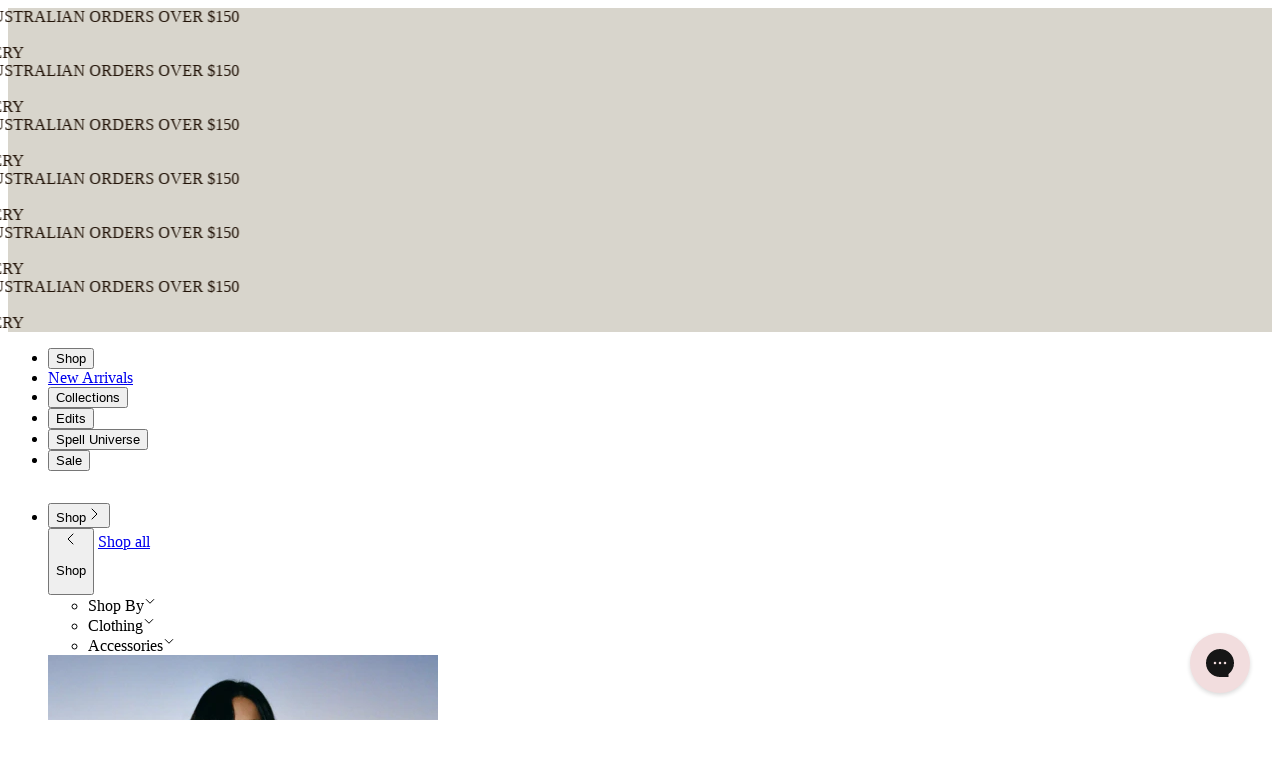

--- FILE ---
content_type: text/html; charset=utf-8
request_url: https://spelldesigns.com/products/sunshine-bandit-bandana-desert-sage
body_size: 77612
content:















<!doctype html>
<html lang="en">
  <head>
    <meta charset="utf-8">
    <meta http-equiv="X-UA-Compatible" content="IE=edge">
    <meta name="viewport" content="width=device-width, initial-scale=1.0, maximum-scale=1.0, minimum-scale=1.0, user-scalable=no, viewport-fit=cover">
    <meta name="theme-color" content="">
    <link rel="canonical" href="https://aus.spell.co/products/sunshine-bandit-bandana-desert-sage">

    
      <title>Sunshine Bandit Bandana
&ndash; SPELL</title>
      <meta name="description" content="The Sunshine Bandit Bandana in Desert Sage is the Spell take on a western bandana. Our bandana features our signature Sunshine Bandit print in a patchwork of signature floral, border design and ditsy print. This new style is designed to adorn the body or your favourite accessories to add a pop of colour and tie back wi">
   


      

<meta name="author" content="SPELL">
<meta property="og:url" content="https://aus.spell.co/products/sunshine-bandit-bandana-desert-sage">
<meta property="og:site_name" content="SPELL">




  <meta property="og:type" content="product">
  <meta property="og:title" content="Sunshine Bandit Bandana">
  
    
      <meta property="og:image" content="https://spelldesigns.com/cdn/shop/files/Spell-SunshineBandit-Bandana-DesertSage-SQUARE.jpg?v=1756076716&width=600">
      <meta property="og:image:secure_url" content="https://spelldesigns.com/cdn/shop/files/Spell-SunshineBandit-Bandana-DesertSage-SQUARE.jpg?v=1756076716&width=600">
      
      <meta property="og:image:width" content="1080">
      <meta property="og:image:height" content="1080">
    
      <meta property="og:image" content="https://spelldesigns.com/cdn/shop/files/Spell-SunshineBandit-Bandana-DesertSage-3497-4.jpg?v=1756076716&width=600">
      <meta property="og:image:secure_url" content="https://spelldesigns.com/cdn/shop/files/Spell-SunshineBandit-Bandana-DesertSage-3497-4.jpg?v=1756076716&width=600">
      
      <meta property="og:image:width" content="820">
      <meta property="og:image:height" content="1230">
    
      <meta property="og:image" content="https://spelldesigns.com/cdn/shop/files/Spell-SunshineBandit-Bandana-DesertSage-232.jpg?v=1756076716&width=600">
      <meta property="og:image:secure_url" content="https://spelldesigns.com/cdn/shop/files/Spell-SunshineBandit-Bandana-DesertSage-232.jpg?v=1756076716&width=600">
      
      <meta property="og:image:width" content="820">
      <meta property="og:image:height" content="1230">
    
  
  <meta property="product:price:amount" content="35.00">
  <meta property="product:price:currency" content="AUD">



  <meta property="og:description" content="The Sunshine Bandit Bandana in Desert Sage is the Spell take on a western bandana. Our bandana features our signature Sunshine Bandit print in a patchwork of signature floral, border design and ditsy print. This new style is designed to adorn the body or your favourite accessories to add a pop of colour and tie back wi">




<meta name="twitter:card" content="summary">

  <meta name="twitter:title" content="Sunshine Bandit Bandana">
  <meta name="twitter:description" content="The Sunshine Bandit Bandana in Desert Sage is the Spell take on a western bandana. Our bandana features our signature Sunshine Bandit print in a patchwork of signature floral, border design and ditsy print. This new style is designed to adorn the body or your favourite accessories to add a pop of colour and tie back with your favourite styles from Sunshine Bandit. - Crafted with 100% Organic Cotton
">
  <meta name="twitter:image" content="https://spelldesigns.com/cdn/shop/files/Spell-SunshineBandit-Bandana-DesertSage-SQUARE.jpg?v=1756076716&width=240">
  <meta name="twitter:image:width" content="240">
  <meta name="twitter:image:height" content="240">
  <meta name="twitter:image:alt" content="Sunshine Bandit Bandana">


    
<link rel="preconnect" href="https://cdn.shopify.com" crossorigin>

<script async crossorigin fetchpriority="high" src="/cdn/shopifycloud/importmap-polyfill/es-modules-shim.2.4.0.js"></script>
<script>
      const CHROMA = {
      	apis: {
      		storefront: {
      			accessToken: "4fc0fa1114b4be195f5d7787dc3c5d92",
      			endpoint: '/api/2025-07/graphql.json'
      		}
      	},
  	
   	domains: {
		permanent: "spell.myshopify.com"
	},
	routes: {
   		account_addresses_url: "\/account\/addresses",
   		account_login_url: "https:\/\/aus.spell.co\/customer_authentication\/redirect?locale=en\u0026region_country=AU",
   		account_logout_url: "\/account\/logout",
   		account_recover_url: "\/account\/recover",
   		account_register_url: "https:\/\/account.spell.co?locale=en",
   		account_url: "\/account",
   		all_products_collection_url: "\/collections\/all",
   		cart_add_url: "\/cart\/add",
   		cart_change_url: "\/cart\/change",
   		cart_clear_url: "\/cart\/clear",
   		cart_update_url: "\/cart\/update",
   		cart_url: "\/cart",
   		collections_url: "\/collections",
   		predictive_search_url: "\/search\/suggest",
   		product_recommendations_url: "\/recommendations\/products",
   		root_url: "\/",
   		search_url: "\/search",
   		storefront_login_url: "\/customer_authentication\/login?return_to=%2Fproducts%2Fsunshine-bandit-bandana-desert-sage\u0026locale=en\u0026ui_hint=full",
   	},
  
   	request: {
   		design_mode: false,
   		host: "spelldesigns.com",
   		locale: {"shop_locale":{"locale":"en","enabled":true,"primary":true,"published":true}},
   		origin: "https:\/\/spelldesigns.com",
   		page_type: "product",
   		path: "\/products\/sunshine-bandit-bandana-desert-sage",
   		visual_preview_mode: false
   	},
	customer: {
		
			id: null
		
	},
	shopify: {
      currency:"AUD"},
	wishlistData: {
		wishlists: [],
		totalCount: 0
	}
   }
</script>
<style>
/* Import both fonts with weights 400 and 500 */
@import url('https://fonts.googleapis.com/css2?family=Montserrat:wght@400;500&family=Lora:wght@400;500&display=swap');
</style>
<script type="importmap">
{
  "imports": {
    "./accordion-custom.3jfwx7zk.min.js": "//spelldesigns.com/cdn/shop/t/276/assets/accordion-custom.3jfwx7zk.min.js?v=177092878647401552421768174026",
    "./announcement-bar.CWSa8p1U.min.js": "//spelldesigns.com/cdn/shop/t/276/assets/announcement-bar.CWSa8p1U.min.js?v=1943897977436109501768174026",
    "./auto-add-to-cart.D3Pnb-TY.min.js": "//spelldesigns.com/cdn/shop/t/276/assets/auto-add-to-cart.D3Pnb-TY.min.js?v=115385059574454600151768174027",
    "./bis-form.B5heXT_h.min.js": "//spelldesigns.com/cdn/shop/t/276/assets/bis-form.B5heXT_h.min.js?v=90492716848032031841768174027",
    "./body-scroll-lock.D5N--Kbh.min.js": "//spelldesigns.com/cdn/shop/t/276/assets/body-scroll-lock.D5N--Kbh.min.js?v=2694268305907880351768174028",
    "./boutique-available.d7F7HXff.min.js": "//spelldesigns.com/cdn/shop/t/276/assets/boutique-available.d7F7HXff.min.js?v=132994913833959375811768174028",
    "./button-size-chart-trigger.Dw3j4wdD.min.js": "//spelldesigns.com/cdn/shop/t/276/assets/button-size-chart-trigger.Dw3j4wdD.min.js?v=39081484989259967821768174029",
    "./cart-item.B8K4475u.min.js": "//spelldesigns.com/cdn/shop/t/276/assets/cart-item.B8K4475u.min.js?v=96284196798495557071768174029",
    "./cart.DcsMPAX7.min.js": "//spelldesigns.com/cdn/shop/t/276/assets/cart.DcsMPAX7.min.js?v=96005319011814823061768174030",
    "./core-carousel.BtyZ6cJy.min.js": "//spelldesigns.com/cdn/shop/t/276/assets/core-carousel.BtyZ6cJy.min.js?v=62738824667284581768174030",
    "./core-video.DwEdFLQe.min.js": "//spelldesigns.com/cdn/shop/t/276/assets/core-video.DwEdFLQe.min.js?v=64336346566719570111768174636",
    "./currency-switcher.Cb-kUYij.min.js": "//spelldesigns.com/cdn/shop/t/276/assets/currency-switcher.Cb-kUYij.min.js?v=171312916159984697811768174031",
    "./drawer-component.DlMg-Qyn.min.js": "//spelldesigns.com/cdn/shop/t/276/assets/drawer-component.DlMg-Qyn.min.js?v=40203040376116871011768174031",
    "./drawer-content-custom.BKMTTRkg.min.js": "//spelldesigns.com/cdn/shop/t/276/assets/drawer-content-custom.BKMTTRkg.min.js?v=73000516964930554471768174032",
    "./drawer-content.DbktTQH4.min.js": "//spelldesigns.com/cdn/shop/t/276/assets/drawer-content.DbktTQH4.min.js?v=130726796363081179041768174032",
    "./drawer-trigger-button.DvfTCJEL.min.js": "//spelldesigns.com/cdn/shop/t/276/assets/drawer-trigger-button.DvfTCJEL.min.js?v=116647232552520806561768174033",
    "./embla-arrow-buttons.C8-oAy6K.min.js": "//spelldesigns.com/cdn/shop/t/276/assets/embla-arrow-buttons.C8-oAy6K.min.js?v=16227920495061884061768174033",
    "./embla-carousel-autoplay.esm.CjDxzJE7.min.js": "//spelldesigns.com/cdn/shop/t/276/assets/embla-carousel-autoplay.esm.CjDxzJE7.min.js?v=93265893836193262121768174034",
    "./embla-carousel-progress-bar.B2dKXH6c.min.js": "//spelldesigns.com/cdn/shop/t/276/assets/embla-carousel-progress-bar.B2dKXH6c.min.js?v=113265117362460347071768174034",
    "./embla-carousel.D9PbWAw1.min.js": "//spelldesigns.com/cdn/shop/t/276/assets/embla-carousel.D9PbWAw1.min.js?v=177732381757411922051768174035",
    "./embla-carousel.esm.CMPFBS9o.min.js": "//spelldesigns.com/cdn/shop/t/276/assets/embla-carousel.esm.CMPFBS9o.min.js?v=141449351861019897811768174035",
    "./embla-dots.Xy9XCLLz.min.js": "//spelldesigns.com/cdn/shop/t/276/assets/embla-dots.Xy9XCLLz.min.js?v=18652441828447871951768174036",
    "./embla-keyboard-navigation.AkrgAiHG.min.js": "//spelldesigns.com/cdn/shop/t/276/assets/embla-keyboard-navigation.AkrgAiHG.min.js?v=91384335606057087001768174036",
    "./embla-product-media-view.Bfvbb7Qg.min.js": "//spelldesigns.com/cdn/shop/t/276/assets/embla-product-media-view.Bfvbb7Qg.min.js?v=134164180093664645371768174037",
    "./embla-scale.B-2wlfuD.min.js": "//spelldesigns.com/cdn/shop/t/276/assets/embla-scale.B-2wlfuD.min.js?v=13221541123965929691768174037",
    "./embla-thumbs-buttons.CuoSNrXK.min.js": "//spelldesigns.com/cdn/shop/t/276/assets/embla-thumbs-buttons.CuoSNrXK.min.js?v=180283342577325817291768174038",
    "./embla-trackpad-navigation.B8G32Dss.min.js": "//spelldesigns.com/cdn/shop/t/276/assets/embla-trackpad-navigation.B8G32Dss.min.js?v=6731633895617495081768174038",
    "./fetch.BoG_WdId.min.js": "//spelldesigns.com/cdn/shop/t/276/assets/fetch.BoG_WdId.min.js?v=3488809382878221011768174038",
    "./filter-size-group.Lc4kMv2o.min.js": "//spelldesigns.com/cdn/shop/t/276/assets/filter-size-group.Lc4kMv2o.min.js?v=11159344185231901281768174039",
    "./fitting-guide-chatbot.BBR1z4s0.min.js": "//spelldesigns.com/cdn/shop/t/276/assets/fitting-guide-chatbot.BBR1z4s0.min.js?v=158897796753193451161768174039",
    "./global-detect-input-type.DcwVqpSp.min.js": "//spelldesigns.com/cdn/shop/t/276/assets/global-detect-input-type.DcwVqpSp.min.js?v=163506654719497612771768174040",
    "./global-events.Mt89nF7V.min.js": "//spelldesigns.com/cdn/shop/t/276/assets/global-events.Mt89nF7V.min.js?v=34014589300407256341768174040",
    "./global-notice.Bxcaf-QS.min.js": "//spelldesigns.com/cdn/shop/t/276/assets/global-notice.Bxcaf-QS.min.js?v=60485411828818862021768174041",
    "./global-sticky-check.pQauLDCo.min.js": "//spelldesigns.com/cdn/shop/t/276/assets/global-sticky-check.pQauLDCo.min.js?v=70465154520504952151768174041",
    "./index.vVuvY5w1.min.js": "//spelldesigns.com/cdn/shop/t/276/assets/index.vVuvY5w1.min.js?v=182662748477602813771768174042",
    "./klaviyo-form.BZf6lDm6.min.js": "//spelldesigns.com/cdn/shop/t/276/assets/klaviyo-form.BZf6lDm6.min.js?v=179758186993503499171768174042",
    "./locked-collection.BsE83I9B.min.js": "//spelldesigns.com/cdn/shop/t/276/assets/locked-collection.BsE83I9B.min.js?v=42618983111806523781768174043",
    "./menu-navigation.Duu2_g-Y.min.js": "//spelldesigns.com/cdn/shop/t/276/assets/menu-navigation.Duu2_g-Y.min.js?v=168912529154256082681768174043",
    "./menu-slideout.CqD0fIaA.min.js": "//spelldesigns.com/cdn/shop/t/276/assets/menu-slideout.CqD0fIaA.min.js?v=111512472196655022371768174044",
    "./minicart.BYNV_bJv.min.js": "//spelldesigns.com/cdn/shop/t/276/assets/minicart.BYNV_bJv.min.js?v=87170714115967297951768174044",
    "./modal-component.DiB0WRgl.min.js": "//spelldesigns.com/cdn/shop/t/276/assets/modal-component.DiB0WRgl.min.js?v=62283102896580693181768174045",
    "./modal-content.7Fn0o_QK.min.js": "//spelldesigns.com/cdn/shop/t/276/assets/modal-content.7Fn0o_QK.min.js?v=15804359177049789141768174045",
    "./move-to-wishlist.D9wcn6ZU.min.js": "//spelldesigns.com/cdn/shop/t/276/assets/move-to-wishlist.D9wcn6ZU.min.js?v=97097339453384914901768174638",
    "./newsletter-form.6Tk3r-QW.min.js": "//spelldesigns.com/cdn/shop/t/276/assets/newsletter-form.6Tk3r-QW.min.js?v=65117325229984006301768174046",
    "./pagination.C_NozbwQ.min.js": "//spelldesigns.com/cdn/shop/t/276/assets/pagination.C_NozbwQ.min.js?v=21180664972029351891768174047",
    "./pdp-button-wishlist.CfZcAM8d.min.js": "//spelldesigns.com/cdn/shop/t/276/assets/pdp-button-wishlist.CfZcAM8d.min.js?v=57112831485932085271768174047",
    "./photoswipe-gallery.4OND_pNa.min.js": "//spelldesigns.com/cdn/shop/t/276/assets/photoswipe-gallery.4OND_pNa.min.js?v=122527981946989274771768174641",
    "./plp-filter-dropdown.Qgehrj2N.min.js": "//spelldesigns.com/cdn/shop/t/276/assets/plp-filter-dropdown.Qgehrj2N.min.js?v=123751215820988658951768174048",
    "./plp-state.HZCSa4Bj.min.js": "//spelldesigns.com/cdn/shop/t/276/assets/plp-state.HZCSa4Bj.min.js?v=32149361318770877851768174049",
    "./predictive-search.BRBQENGm.min.js": "//spelldesigns.com/cdn/shop/t/276/assets/predictive-search.BRBQENGm.min.js?v=97816674343169706611768174049",
    "./product-bundle-form.CVDVnG1J.min.js": "//spelldesigns.com/cdn/shop/t/276/assets/product-bundle-form.CVDVnG1J.min.js?v=79572370238729885891768174050",
    "./product-carousel.BnsKJk0E.min.js": "//spelldesigns.com/cdn/shop/t/276/assets/product-carousel.BnsKJk0E.min.js?v=129423671904121917761768174050",
    "./product-form.DszjfuXU.min.js": "//spelldesigns.com/cdn/shop/t/276/assets/product-form.DszjfuXU.min.js?v=56199396602409063851768174051",
    "./product-form.ONDSp2E1.min.js": "//spelldesigns.com/cdn/shop/t/276/assets/product-form.ONDSp2E1.min.js?v=90826189718493353471768174051",
    "./product-media-gallery.LlPjMnN6.min.js": "//spelldesigns.com/cdn/shop/t/276/assets/product-media-gallery.LlPjMnN6.min.js?v=59105974429306910931768174637",
    "./product-media.BxZXbRSh.min.js": "//spelldesigns.com/cdn/shop/t/276/assets/product-media.BxZXbRSh.min.js?v=54000473208312327911768174052",
    "./product-media.Dqwgu0NN.min.js": "//spelldesigns.com/cdn/shop/t/276/assets/product-media.Dqwgu0NN.min.js?v=173862093316959614711768174052",
    "./product-quantity-selector.BrzAruxU.min.js": "//spelldesigns.com/cdn/shop/t/276/assets/product-quantity-selector.BrzAruxU.min.js?v=135944816830152581211768174053",
    "./product-quantity-selector.CxMqHf8N.min.js": "//spelldesigns.com/cdn/shop/t/276/assets/product-quantity-selector.CxMqHf8N.min.js?v=96357478658895850071768174053",
    "./product-recommendations.DOJasD8_.min.js": "//spelldesigns.com/cdn/shop/t/276/assets/product-recommendations.DOJasD8_.min.js?v=153813894604005731521768174054",
    "./product-shop-the-look-slideout.CbzYD9eH.min.js": "//spelldesigns.com/cdn/shop/t/276/assets/product-shop-the-look-slideout.CbzYD9eH.min.js?v=12377146478006066731768174054",
    "./product-size-chart.C4j9fi7-.min.js": "//spelldesigns.com/cdn/shop/t/276/assets/product-size-chart.C4j9fi7-.min.js?v=179759142468607550681768174055",
    "./product-swatch.CSXHXI_D.min.js": "//spelldesigns.com/cdn/shop/t/276/assets/product-swatch.CSXHXI_D.min.js?v=63334300408024065761768174055",
    "./read-more.DxffhQBu.min.js": "//spelldesigns.com/cdn/shop/t/276/assets/read-more.DxffhQBu.min.js?v=24636615587652172661768174056",
    "./renderer.l0sNRNKZ.min.js": "//spelldesigns.com/cdn/shop/t/276/assets/renderer.l0sNRNKZ.min.js?v=105997007003712207781768174056",
    "./scroll-restorer.BTAbQY1D.min.js": "//spelldesigns.com/cdn/shop/t/276/assets/scroll-restorer.BTAbQY1D.min.js?v=96141081988152360671768174057",
    "./search-form.CMHb7Lr2.min.js": "//spelldesigns.com/cdn/shop/t/276/assets/search-form.CMHb7Lr2.min.js?v=174180674826252019571768174057",
    "./search-tabs.CVaiWt3L.min.js": "//spelldesigns.com/cdn/shop/t/276/assets/search-tabs.CVaiWt3L.min.js?v=121148031136203478831768174057",
    "./share-wishlist-page.DGHyPW3v.min.js": "//spelldesigns.com/cdn/shop/t/276/assets/share-wishlist-page.DGHyPW3v.min.js?v=11377313743956468081768174058",
    "./shopify-product.DPdoDfPg.min.js": "//spelldesigns.com/cdn/shop/t/276/assets/shopify-product.DPdoDfPg.min.js?v=46143937369854605151768174059",
    "./shopify.DA8Zfa2I.min.js": "//spelldesigns.com/cdn/shop/t/276/assets/shopify.DA8Zfa2I.min.js?v=76167516433987624731768174059",
    "./sort-and-filter-controls.ebZ976A6.min.js": "//spelldesigns.com/cdn/shop/t/276/assets/sort-and-filter-controls.ebZ976A6.min.js?v=163254294300382374131768174060",
    "./sort-controls.JykFTMle.min.js": "//spelldesigns.com/cdn/shop/t/276/assets/sort-controls.JykFTMle.min.js?v=102698527486108732341768174060",
    "./storefront-graphql-helper.BU8Iwx3L.min.js": "//spelldesigns.com/cdn/shop/t/276/assets/storefront-graphql-helper.BU8Iwx3L.min.js?v=122448606992711156251768174061",
    "./tab-list.9Bbf5sdz.min.js": "//spelldesigns.com/cdn/shop/t/276/assets/tab-list.9Bbf5sdz.min.js?v=57873988976078121571768174061",
    "./tabs-component.Q5UOZlTu.min.js": "//spelldesigns.com/cdn/shop/t/276/assets/tabs-component.Q5UOZlTu.min.js?v=87285532821066567931768174062",
    "./test-cart.KR1hK4-j.min.js": "//spelldesigns.com/cdn/shop/t/276/assets/test-cart.KR1hK4-j.min.js?v=82590238963872745431768174062",
    "./test-notifications.BF-IugrH.min.js": "//spelldesigns.com/cdn/shop/t/276/assets/test-notifications.BF-IugrH.min.js?v=116196432267936081931768174063",
    "./theme.B5Qt9EMX.min.js": "//spelldesigns.com/cdn/shop/t/276/assets/theme.B5Qt9EMX.min.js?v=12395776870087578261768174063",
    "./toaster.DtYe2dv5.min.js": "//spelldesigns.com/cdn/shop/t/276/assets/toaster.DtYe2dv5.min.js?v=27001433904391548501768174064",
    "./validation.Ci1PiEvl.min.js": "//spelldesigns.com/cdn/shop/t/276/assets/validation.Ci1PiEvl.min.js?v=178490978586173497121768174064",
    "./viewport.Blw0pV5z.min.js": "//spelldesigns.com/cdn/shop/t/276/assets/viewport.Blw0pV5z.min.js?v=19237520900329831891768174065",
    "./wishlist-button.sg4Jm8FA.min.js": "//spelldesigns.com/cdn/shop/t/276/assets/wishlist-button.sg4Jm8FA.min.js?v=116103901208769282971768174637",
    "./wishlist-global.DsEdaSH6.min.js": "//spelldesigns.com/cdn/shop/t/276/assets/wishlist-global.DsEdaSH6.min.js?v=154595519568351892431768174066",
    "./wishlist-page.CydZp1oW.min.js": "//spelldesigns.com/cdn/shop/t/276/assets/wishlist-page.CydZp1oW.min.js?v=28643633674451959431768174066",
    "./wishlist-service.D7xzGWQ5.min.js": "//spelldesigns.com/cdn/shop/t/276/assets/wishlist-service.D7xzGWQ5.min.js?v=104417503698231785881768174067",
    "./wishlist-share.DqrgxLft.min.js": "//spelldesigns.com/cdn/shop/t/276/assets/wishlist-share.DqrgxLft.min.js?v=99945339591434670521768174067",
    "./wishlist-utils.DK_jSApE.min.js": "//spelldesigns.com/cdn/shop/t/276/assets/wishlist-utils.DK_jSApE.min.js?v=138431303041828161551768174068"
  }
}
</script>


  <link href="//spelldesigns.com/cdn/shop/t/276/assets/theme.ycZVOIbA.min.css" rel="stylesheet" type="text/css" media="all" />




  <script src="//spelldesigns.com/cdn/shop/t/276/assets/theme.B5Qt9EMX.min.js" type="module" crossorigin="anonymous"></script>




  <script src="//spelldesigns.com/cdn/shop/t/276/assets/global-sticky-check.pQauLDCo.min.js" type="module" crossorigin="anonymous"></script>




  <script src="//spelldesigns.com/cdn/shop/t/276/assets/global-detect-input-type.DcwVqpSp.min.js" type="module" crossorigin="anonymous"></script>




  <script src="//spelldesigns.com/cdn/shop/t/276/assets/wishlist-global.DsEdaSH6.min.js" type="module" crossorigin="anonymous"></script>
  <link rel="modulepreload" href="//spelldesigns.com/cdn/shop/t/276/assets/global-events.Mt89nF7V.min.js" crossorigin="anonymous">
  <link rel="modulepreload" href="//spelldesigns.com/cdn/shop/t/276/assets/wishlist-service.D7xzGWQ5.min.js" crossorigin="anonymous">




  <script src="//spelldesigns.com/cdn/shop/t/276/assets/cart.DcsMPAX7.min.js" type="module" crossorigin="anonymous"></script>
  <link rel="modulepreload" href="//spelldesigns.com/cdn/shop/t/276/assets/global-events.Mt89nF7V.min.js" crossorigin="anonymous">
  <link rel="modulepreload" href="//spelldesigns.com/cdn/shop/t/276/assets/fetch.BoG_WdId.min.js" crossorigin="anonymous">
  <link rel="modulepreload" href="//spelldesigns.com/cdn/shop/t/276/assets/global-notice.Bxcaf-QS.min.js" crossorigin="anonymous">




  <script src="//spelldesigns.com/cdn/shop/t/276/assets/minicart.BYNV_bJv.min.js" type="module" crossorigin="anonymous"></script>
  <link rel="modulepreload" href="//spelldesigns.com/cdn/shop/t/276/assets/body-scroll-lock.D5N--Kbh.min.js" crossorigin="anonymous">
  <link rel="modulepreload" href="//spelldesigns.com/cdn/shop/t/276/assets/global-events.Mt89nF7V.min.js" crossorigin="anonymous">




  <link href="//spelldesigns.com/cdn/shop/t/276/assets/minicart.CmLDcav9.min.css" rel="stylesheet" type="text/css" media="all" />




  <script src="//spelldesigns.com/cdn/shop/t/276/assets/cart-item.B8K4475u.min.js" type="module" crossorigin="anonymous"></script>
  <link rel="modulepreload" href="//spelldesigns.com/cdn/shop/t/276/assets/product-quantity-selector.BrzAruxU.min.js" crossorigin="anonymous">
  <link rel="modulepreload" href="//spelldesigns.com/cdn/shop/t/276/assets/index.vVuvY5w1.min.js" crossorigin="anonymous">




  <script src="//spelldesigns.com/cdn/shop/t/276/assets/core-carousel.BtyZ6cJy.min.js" type="module" crossorigin="anonymous"></script>
  <link rel="modulepreload" href="//spelldesigns.com/cdn/shop/t/276/assets/embla-carousel.esm.CMPFBS9o.min.js" crossorigin="anonymous">
  <link rel="modulepreload" href="//spelldesigns.com/cdn/shop/t/276/assets/embla-carousel-autoplay.esm.CjDxzJE7.min.js" crossorigin="anonymous">




  <script src="//spelldesigns.com/cdn/shop/t/276/assets/core-video.DwEdFLQe.min.js" type="module" crossorigin="anonymous"></script>
  <link rel="modulepreload" href="//spelldesigns.com/cdn/shop/t/276/assets/global-events.Mt89nF7V.min.js" crossorigin="anonymous">
  <link rel="modulepreload" href="//spelldesigns.com/cdn/shop/t/276/assets/viewport.Blw0pV5z.min.js" crossorigin="anonymous">




  <script src="//spelldesigns.com/cdn/shop/t/276/assets/drawer-component.DlMg-Qyn.min.js" type="module" crossorigin="anonymous"></script>
  <link rel="modulepreload" href="//spelldesigns.com/cdn/shop/t/276/assets/global-events.Mt89nF7V.min.js" crossorigin="anonymous">
  <link rel="modulepreload" href="//spelldesigns.com/cdn/shop/t/276/assets/body-scroll-lock.D5N--Kbh.min.js" crossorigin="anonymous">




  <script src="//spelldesigns.com/cdn/shop/t/276/assets/drawer-content-custom.BKMTTRkg.min.js" type="module" crossorigin="anonymous"></script>




  <script src="//spelldesigns.com/cdn/shop/t/276/assets/drawer-content.DbktTQH4.min.js" type="module" crossorigin="anonymous"></script>
  <link rel="modulepreload" href="//spelldesigns.com/cdn/shop/t/276/assets/global-events.Mt89nF7V.min.js" crossorigin="anonymous">




  <script src="//spelldesigns.com/cdn/shop/t/276/assets/modal-component.DiB0WRgl.min.js" type="module" crossorigin="anonymous"></script>
  <link rel="modulepreload" href="//spelldesigns.com/cdn/shop/t/276/assets/global-events.Mt89nF7V.min.js" crossorigin="anonymous">
  <link rel="modulepreload" href="//spelldesigns.com/cdn/shop/t/276/assets/body-scroll-lock.D5N--Kbh.min.js" crossorigin="anonymous">




  <script src="//spelldesigns.com/cdn/shop/t/276/assets/modal-content.7Fn0o_QK.min.js" type="module" crossorigin="anonymous"></script>




  <script src="//spelldesigns.com/cdn/shop/t/276/assets/predictive-search.BRBQENGm.min.js" type="module" crossorigin="anonymous"></script>
  <link rel="modulepreload" href="//spelldesigns.com/cdn/shop/t/276/assets/fetch.BoG_WdId.min.js" crossorigin="anonymous">
  <link rel="modulepreload" href="//spelldesigns.com/cdn/shop/t/276/assets/index.vVuvY5w1.min.js" crossorigin="anonymous">
  <link rel="modulepreload" href="//spelldesigns.com/cdn/shop/t/276/assets/body-scroll-lock.D5N--Kbh.min.js" crossorigin="anonymous">
  <link rel="modulepreload" href="//spelldesigns.com/cdn/shop/t/276/assets/global-notice.Bxcaf-QS.min.js" crossorigin="anonymous">
  <link rel="modulepreload" href="//spelldesigns.com/cdn/shop/t/276/assets/global-events.Mt89nF7V.min.js" crossorigin="anonymous">




  <script src="//spelldesigns.com/cdn/shop/t/276/assets/embla-carousel.D9PbWAw1.min.js" type="module" crossorigin="anonymous"></script>
  <link rel="modulepreload" href="//spelldesigns.com/cdn/shop/t/276/assets/embla-carousel.esm.CMPFBS9o.min.js" crossorigin="anonymous">
  <link rel="modulepreload" href="//spelldesigns.com/cdn/shop/t/276/assets/embla-arrow-buttons.C8-oAy6K.min.js" crossorigin="anonymous">
  <link rel="modulepreload" href="//spelldesigns.com/cdn/shop/t/276/assets/embla-dots.Xy9XCLLz.min.js" crossorigin="anonymous">
  <link rel="modulepreload" href="//spelldesigns.com/cdn/shop/t/276/assets/embla-carousel-autoplay.esm.CjDxzJE7.min.js" crossorigin="anonymous">
  <link rel="modulepreload" href="//spelldesigns.com/cdn/shop/t/276/assets/embla-thumbs-buttons.CuoSNrXK.min.js" crossorigin="anonymous">
  <link rel="modulepreload" href="//spelldesigns.com/cdn/shop/t/276/assets/embla-scale.B-2wlfuD.min.js" crossorigin="anonymous">
  <link rel="modulepreload" href="//spelldesigns.com/cdn/shop/t/276/assets/embla-product-media-view.Bfvbb7Qg.min.js" crossorigin="anonymous">
  <link rel="modulepreload" href="//spelldesigns.com/cdn/shop/t/276/assets/embla-carousel-progress-bar.B2dKXH6c.min.js" crossorigin="anonymous">
  <link rel="modulepreload" href="//spelldesigns.com/cdn/shop/t/276/assets/embla-keyboard-navigation.AkrgAiHG.min.js" crossorigin="anonymous">
  <link rel="modulepreload" href="//spelldesigns.com/cdn/shop/t/276/assets/embla-trackpad-navigation.B8G32Dss.min.js" crossorigin="anonymous">




  <script src="//spelldesigns.com/cdn/shop/t/276/assets/toaster.DtYe2dv5.min.js" type="module" crossorigin="anonymous"></script>




  <script src="//spelldesigns.com/cdn/shop/t/276/assets/product-size-chart.C4j9fi7-.min.js" type="module" crossorigin="anonymous"></script>




  <script src="//spelldesigns.com/cdn/shop/t/276/assets/tab-list.9Bbf5sdz.min.js" type="module" crossorigin="anonymous"></script>




  <script src="//spelldesigns.com/cdn/shop/t/276/assets/product-carousel.BnsKJk0E.min.js" type="module" crossorigin="anonymous"></script>




  <script src="//spelldesigns.com/cdn/shop/t/276/assets/auto-add-to-cart.D3Pnb-TY.min.js" type="module" crossorigin="anonymous"></script>
  <link rel="modulepreload" href="//spelldesigns.com/cdn/shop/t/276/assets/product-form.ONDSp2E1.min.js" crossorigin="anonymous">




  <script src="//spelldesigns.com/cdn/shop/t/276/assets/product-media.Dqwgu0NN.min.js" type="module" crossorigin="anonymous"></script>
  <link rel="modulepreload" href="//spelldesigns.com/cdn/shop/t/276/assets/product-media.BxZXbRSh.min.js" crossorigin="anonymous">
  <link rel="modulepreload" href="//spelldesigns.com/cdn/shop/t/276/assets/embla-carousel.esm.CMPFBS9o.min.js" crossorigin="anonymous">
  <link rel="modulepreload" href="//spelldesigns.com/cdn/shop/t/276/assets/embla-carousel-progress-bar.B2dKXH6c.min.js" crossorigin="anonymous">
  <link rel="modulepreload" href="//spelldesigns.com/cdn/shop/t/276/assets/embla-arrow-buttons.C8-oAy6K.min.js" crossorigin="anonymous">
  <link rel="modulepreload" href="//spelldesigns.com/cdn/shop/t/276/assets/product-form.ONDSp2E1.min.js" crossorigin="anonymous">




  <script src="//spelldesigns.com/cdn/shop/t/276/assets/bis-form.B5heXT_h.min.js" type="module" crossorigin="anonymous"></script>
  <link rel="modulepreload" href="//spelldesigns.com/cdn/shop/t/276/assets/validation.Ci1PiEvl.min.js" crossorigin="anonymous">




  <script src="//spelldesigns.com/cdn/shop/t/276/assets/pdp-button-wishlist.CfZcAM8d.min.js" type="module" crossorigin="anonymous"></script>
  <link rel="modulepreload" href="//spelldesigns.com/cdn/shop/t/276/assets/global-events.Mt89nF7V.min.js" crossorigin="anonymous">
  <link rel="modulepreload" href="//spelldesigns.com/cdn/shop/t/276/assets/wishlist-global.DsEdaSH6.min.js" crossorigin="anonymous">
  <link rel="modulepreload" href="//spelldesigns.com/cdn/shop/t/276/assets/wishlist-service.D7xzGWQ5.min.js" crossorigin="anonymous">




  <script src="//spelldesigns.com/cdn/shop/t/276/assets/wishlist-button.sg4Jm8FA.min.js" type="module" crossorigin="anonymous"></script>
  <link rel="modulepreload" href="//spelldesigns.com/cdn/shop/t/276/assets/global-events.Mt89nF7V.min.js" crossorigin="anonymous">
  <link rel="modulepreload" href="//spelldesigns.com/cdn/shop/t/276/assets/wishlist-service.D7xzGWQ5.min.js" crossorigin="anonymous">
  <link rel="modulepreload" href="//spelldesigns.com/cdn/shop/t/276/assets/toaster.DtYe2dv5.min.js" crossorigin="anonymous">
  <link rel="modulepreload" href="//spelldesigns.com/cdn/shop/t/276/assets/wishlist-utils.DK_jSApE.min.js" crossorigin="anonymous">
  <link rel="modulepreload" href="//spelldesigns.com/cdn/shop/t/276/assets/wishlist-global.DsEdaSH6.min.js" crossorigin="anonymous">




  <script src="//spelldesigns.com/cdn/shop/t/276/assets/move-to-wishlist.D9wcn6ZU.min.js" type="module" crossorigin="anonymous"></script>
  <link rel="modulepreload" href="//spelldesigns.com/cdn/shop/t/276/assets/global-events.Mt89nF7V.min.js" crossorigin="anonymous">
  <link rel="modulepreload" href="//spelldesigns.com/cdn/shop/t/276/assets/wishlist-service.D7xzGWQ5.min.js" crossorigin="anonymous">
  <link rel="modulepreload" href="//spelldesigns.com/cdn/shop/t/276/assets/wishlist-global.DsEdaSH6.min.js" crossorigin="anonymous">
  <link rel="modulepreload" href="//spelldesigns.com/cdn/shop/t/276/assets/wishlist-utils.DK_jSApE.min.js" crossorigin="anonymous">




  <script src="//spelldesigns.com/cdn/shop/t/276/assets/product-swatch.CSXHXI_D.min.js" type="module" crossorigin="anonymous"></script>




  <script src="//spelldesigns.com/cdn/shop/t/276/assets/product-swatch.CSXHXI_D.min.js" type="module" crossorigin="anonymous"></script>

<script>
  console.log('template ', "product")
</script><!-- Google Tag Manager -->
	<script>(function(w,d,s,l,i){w[l]=w[l]||[];w[l].push({'gtm.start':
	new Date().getTime(),event:'gtm.js'});var f=d.getElementsByTagName(s)[0],
	j=d.createElement(s),dl=l!='dataLayer'?'&l='+l:'';j.async=true;j.src=
	'https://www.googletagmanager.com/gtm.js?id='+i+dl;f.parentNode.insertBefore(j,f);
	})(window,document,'script','dataLayer','GTM-WMQXM9C');</script>
	<!-- End Google Tag Manager -->

<link
        rel="icon"
        type="image/png"
        href="//spelldesigns.com/cdn/shop/files/297465155_1101622610740017_5818419310219434083_n.webp?crop=center&height=32&v=1660527073&width=32"
      >
  <script>window.performance && window.performance.mark && window.performance.mark('shopify.content_for_header.start');</script><meta name="facebook-domain-verification" content="otqvmm6bu6psj1qcpqllnna937859v">
<meta id="shopify-digital-wallet" name="shopify-digital-wallet" content="/2163104/digital_wallets/dialog">
<meta name="shopify-checkout-api-token" content="0be9f4e494e5e85cc1cda7ae80838c3c">
<meta id="in-context-paypal-metadata" data-shop-id="2163104" data-venmo-supported="false" data-environment="production" data-locale="en_US" data-paypal-v4="true" data-currency="AUD">
<link rel="alternate" hreflang="x-default" href="https://aus.spell.co/products/sunshine-bandit-bandana-desert-sage">
<link rel="alternate" hreflang="en-AU" href="https://aus.spell.co/products/sunshine-bandit-bandana-desert-sage">
<link rel="alternate" hreflang="en-NZ" href="https://nz.spell.co/products/sunshine-bandit-bandana-desert-sage">
<link rel="alternate" type="application/json+oembed" href="https://aus.spell.co/products/sunshine-bandit-bandana-desert-sage.oembed">
<script async="async" src="/checkouts/internal/preloads.js?locale=en-AU"></script>
<link rel="preconnect" href="https://shop.app" crossorigin="anonymous">
<script async="async" src="https://shop.app/checkouts/internal/preloads.js?locale=en-AU&shop_id=2163104" crossorigin="anonymous"></script>
<script id="apple-pay-shop-capabilities" type="application/json">{"shopId":2163104,"countryCode":"AU","currencyCode":"AUD","merchantCapabilities":["supports3DS"],"merchantId":"gid:\/\/shopify\/Shop\/2163104","merchantName":"SPELL","requiredBillingContactFields":["postalAddress","email","phone"],"requiredShippingContactFields":["postalAddress","email","phone"],"shippingType":"shipping","supportedNetworks":["visa","masterCard","amex","jcb"],"total":{"type":"pending","label":"SPELL","amount":"1.00"},"shopifyPaymentsEnabled":true,"supportsSubscriptions":true}</script>
<script id="shopify-features" type="application/json">{"accessToken":"0be9f4e494e5e85cc1cda7ae80838c3c","betas":["rich-media-storefront-analytics"],"domain":"spelldesigns.com","predictiveSearch":true,"shopId":2163104,"locale":"en"}</script>
<script>var Shopify = Shopify || {};
Shopify.shop = "spell.myshopify.com";
Shopify.locale = "en";
Shopify.currency = {"active":"AUD","rate":"1.0"};
Shopify.country = "AU";
Shopify.theme = {"name":"WIP v2.3.2 | 12th Jan | SPE0002-575","id":186644299849,"schema_name":"Chroma","schema_version":"1.0.0","theme_store_id":null,"role":"main"};
Shopify.theme.handle = "null";
Shopify.theme.style = {"id":null,"handle":null};
Shopify.cdnHost = "spelldesigns.com/cdn";
Shopify.routes = Shopify.routes || {};
Shopify.routes.root = "/";</script>
<script type="module">!function(o){(o.Shopify=o.Shopify||{}).modules=!0}(window);</script>
<script>!function(o){function n(){var o=[];function n(){o.push(Array.prototype.slice.apply(arguments))}return n.q=o,n}var t=o.Shopify=o.Shopify||{};t.loadFeatures=n(),t.autoloadFeatures=n()}(window);</script>
<script>
  window.ShopifyPay = window.ShopifyPay || {};
  window.ShopifyPay.apiHost = "shop.app\/pay";
  window.ShopifyPay.redirectState = null;
</script>
<script id="shop-js-analytics" type="application/json">{"pageType":"product"}</script>
<script defer="defer" async type="module" src="//spelldesigns.com/cdn/shopifycloud/shop-js/modules/v2/client.init-shop-cart-sync_BT-GjEfc.en.esm.js"></script>
<script defer="defer" async type="module" src="//spelldesigns.com/cdn/shopifycloud/shop-js/modules/v2/chunk.common_D58fp_Oc.esm.js"></script>
<script defer="defer" async type="module" src="//spelldesigns.com/cdn/shopifycloud/shop-js/modules/v2/chunk.modal_xMitdFEc.esm.js"></script>
<script type="module">
  await import("//spelldesigns.com/cdn/shopifycloud/shop-js/modules/v2/client.init-shop-cart-sync_BT-GjEfc.en.esm.js");
await import("//spelldesigns.com/cdn/shopifycloud/shop-js/modules/v2/chunk.common_D58fp_Oc.esm.js");
await import("//spelldesigns.com/cdn/shopifycloud/shop-js/modules/v2/chunk.modal_xMitdFEc.esm.js");

  window.Shopify.SignInWithShop?.initShopCartSync?.({"fedCMEnabled":true,"windoidEnabled":true});

</script>
<script>
  window.Shopify = window.Shopify || {};
  if (!window.Shopify.featureAssets) window.Shopify.featureAssets = {};
  window.Shopify.featureAssets['shop-js'] = {"shop-cart-sync":["modules/v2/client.shop-cart-sync_DZOKe7Ll.en.esm.js","modules/v2/chunk.common_D58fp_Oc.esm.js","modules/v2/chunk.modal_xMitdFEc.esm.js"],"init-fed-cm":["modules/v2/client.init-fed-cm_B6oLuCjv.en.esm.js","modules/v2/chunk.common_D58fp_Oc.esm.js","modules/v2/chunk.modal_xMitdFEc.esm.js"],"shop-cash-offers":["modules/v2/client.shop-cash-offers_D2sdYoxE.en.esm.js","modules/v2/chunk.common_D58fp_Oc.esm.js","modules/v2/chunk.modal_xMitdFEc.esm.js"],"shop-login-button":["modules/v2/client.shop-login-button_QeVjl5Y3.en.esm.js","modules/v2/chunk.common_D58fp_Oc.esm.js","modules/v2/chunk.modal_xMitdFEc.esm.js"],"pay-button":["modules/v2/client.pay-button_DXTOsIq6.en.esm.js","modules/v2/chunk.common_D58fp_Oc.esm.js","modules/v2/chunk.modal_xMitdFEc.esm.js"],"shop-button":["modules/v2/client.shop-button_DQZHx9pm.en.esm.js","modules/v2/chunk.common_D58fp_Oc.esm.js","modules/v2/chunk.modal_xMitdFEc.esm.js"],"avatar":["modules/v2/client.avatar_BTnouDA3.en.esm.js"],"init-windoid":["modules/v2/client.init-windoid_CR1B-cfM.en.esm.js","modules/v2/chunk.common_D58fp_Oc.esm.js","modules/v2/chunk.modal_xMitdFEc.esm.js"],"init-shop-for-new-customer-accounts":["modules/v2/client.init-shop-for-new-customer-accounts_C_vY_xzh.en.esm.js","modules/v2/client.shop-login-button_QeVjl5Y3.en.esm.js","modules/v2/chunk.common_D58fp_Oc.esm.js","modules/v2/chunk.modal_xMitdFEc.esm.js"],"init-shop-email-lookup-coordinator":["modules/v2/client.init-shop-email-lookup-coordinator_BI7n9ZSv.en.esm.js","modules/v2/chunk.common_D58fp_Oc.esm.js","modules/v2/chunk.modal_xMitdFEc.esm.js"],"init-shop-cart-sync":["modules/v2/client.init-shop-cart-sync_BT-GjEfc.en.esm.js","modules/v2/chunk.common_D58fp_Oc.esm.js","modules/v2/chunk.modal_xMitdFEc.esm.js"],"shop-toast-manager":["modules/v2/client.shop-toast-manager_DiYdP3xc.en.esm.js","modules/v2/chunk.common_D58fp_Oc.esm.js","modules/v2/chunk.modal_xMitdFEc.esm.js"],"init-customer-accounts":["modules/v2/client.init-customer-accounts_D9ZNqS-Q.en.esm.js","modules/v2/client.shop-login-button_QeVjl5Y3.en.esm.js","modules/v2/chunk.common_D58fp_Oc.esm.js","modules/v2/chunk.modal_xMitdFEc.esm.js"],"init-customer-accounts-sign-up":["modules/v2/client.init-customer-accounts-sign-up_iGw4briv.en.esm.js","modules/v2/client.shop-login-button_QeVjl5Y3.en.esm.js","modules/v2/chunk.common_D58fp_Oc.esm.js","modules/v2/chunk.modal_xMitdFEc.esm.js"],"shop-follow-button":["modules/v2/client.shop-follow-button_CqMgW2wH.en.esm.js","modules/v2/chunk.common_D58fp_Oc.esm.js","modules/v2/chunk.modal_xMitdFEc.esm.js"],"checkout-modal":["modules/v2/client.checkout-modal_xHeaAweL.en.esm.js","modules/v2/chunk.common_D58fp_Oc.esm.js","modules/v2/chunk.modal_xMitdFEc.esm.js"],"shop-login":["modules/v2/client.shop-login_D91U-Q7h.en.esm.js","modules/v2/chunk.common_D58fp_Oc.esm.js","modules/v2/chunk.modal_xMitdFEc.esm.js"],"lead-capture":["modules/v2/client.lead-capture_BJmE1dJe.en.esm.js","modules/v2/chunk.common_D58fp_Oc.esm.js","modules/v2/chunk.modal_xMitdFEc.esm.js"],"payment-terms":["modules/v2/client.payment-terms_Ci9AEqFq.en.esm.js","modules/v2/chunk.common_D58fp_Oc.esm.js","modules/v2/chunk.modal_xMitdFEc.esm.js"]};
</script>
<script>(function() {
  var isLoaded = false;
  function asyncLoad() {
    if (isLoaded) return;
    isLoaded = true;
    var urls = ["https:\/\/formbuilder.hulkapps.com\/skeletopapp.js?shop=spell.myshopify.com","https:\/\/scripttags.jst.ai\/shopify_justuno_2163104_a22af2a0-16c7-11ed-bcec-9b5f67342ac4.js?shop=spell.myshopify.com","https:\/\/config.gorgias.chat\/bundle-loader\/01GYCCBFG8084S7QHENEMFT8FE?source=shopify1click\u0026shop=spell.myshopify.com","https:\/\/static.klaviyo.com\/onsite\/js\/klaviyo.js?company_id=V64mzn\u0026shop=spell.myshopify.com","https:\/\/d18eg7dreypte5.cloudfront.net\/browse-abandonment\/smsbump_timer.js?shop=spell.myshopify.com","https:\/\/wh-fe.au-aws.thewishlist.io\/assets\/wishlist\/wishlist.js?shop=spell.myshopify.com","https:\/\/t.cfjump.com\/tag\/25515?shop=spell.myshopify.com","https:\/\/d1639lhkj5l89m.cloudfront.net\/js\/storefront\/uppromote.js?shop=spell.myshopify.com","https:\/\/na.shgcdn3.com\/pixel-collector.js?shop=spell.myshopify.com","https:\/\/cdn.9gtb.com\/loader.js?g_cvt_id=232894c6-1b9e-4178-aae6-c3a90b9d7dc6\u0026shop=spell.myshopify.com"];
    for (var i = 0; i < urls.length; i++) {
      var s = document.createElement('script');
      s.type = 'text/javascript';
      s.async = true;
      s.src = urls[i];
      var x = document.getElementsByTagName('script')[0];
      x.parentNode.insertBefore(s, x);
    }
  };
  if(window.attachEvent) {
    window.attachEvent('onload', asyncLoad);
  } else {
    window.addEventListener('load', asyncLoad, false);
  }
})();</script>
<script id="__st">var __st={"a":2163104,"offset":39600,"reqid":"dd1f53ff-ff01-4e39-a669-072585afeefd-1769119733","pageurl":"spelldesigns.com\/products\/sunshine-bandit-bandana-desert-sage","u":"ee64456551a4","p":"product","rtyp":"product","rid":7272943681609};</script>
<script>window.ShopifyPaypalV4VisibilityTracking = true;</script>
<script id="captcha-bootstrap">!function(){'use strict';const t='contact',e='account',n='new_comment',o=[[t,t],['blogs',n],['comments',n],[t,'customer']],c=[[e,'customer_login'],[e,'guest_login'],[e,'recover_customer_password'],[e,'create_customer']],r=t=>t.map((([t,e])=>`form[action*='/${t}']:not([data-nocaptcha='true']) input[name='form_type'][value='${e}']`)).join(','),a=t=>()=>t?[...document.querySelectorAll(t)].map((t=>t.form)):[];function s(){const t=[...o],e=r(t);return a(e)}const i='password',u='form_key',d=['recaptcha-v3-token','g-recaptcha-response','h-captcha-response',i],f=()=>{try{return window.sessionStorage}catch{return}},m='__shopify_v',_=t=>t.elements[u];function p(t,e,n=!1){try{const o=window.sessionStorage,c=JSON.parse(o.getItem(e)),{data:r}=function(t){const{data:e,action:n}=t;return t[m]||n?{data:e,action:n}:{data:t,action:n}}(c);for(const[e,n]of Object.entries(r))t.elements[e]&&(t.elements[e].value=n);n&&o.removeItem(e)}catch(o){console.error('form repopulation failed',{error:o})}}const l='form_type',E='cptcha';function T(t){t.dataset[E]=!0}const w=window,h=w.document,L='Shopify',v='ce_forms',y='captcha';let A=!1;((t,e)=>{const n=(g='f06e6c50-85a8-45c8-87d0-21a2b65856fe',I='https://cdn.shopify.com/shopifycloud/storefront-forms-hcaptcha/ce_storefront_forms_captcha_hcaptcha.v1.5.2.iife.js',D={infoText:'Protected by hCaptcha',privacyText:'Privacy',termsText:'Terms'},(t,e,n)=>{const o=w[L][v],c=o.bindForm;if(c)return c(t,g,e,D).then(n);var r;o.q.push([[t,g,e,D],n]),r=I,A||(h.body.append(Object.assign(h.createElement('script'),{id:'captcha-provider',async:!0,src:r})),A=!0)});var g,I,D;w[L]=w[L]||{},w[L][v]=w[L][v]||{},w[L][v].q=[],w[L][y]=w[L][y]||{},w[L][y].protect=function(t,e){n(t,void 0,e),T(t)},Object.freeze(w[L][y]),function(t,e,n,w,h,L){const[v,y,A,g]=function(t,e,n){const i=e?o:[],u=t?c:[],d=[...i,...u],f=r(d),m=r(i),_=r(d.filter((([t,e])=>n.includes(e))));return[a(f),a(m),a(_),s()]}(w,h,L),I=t=>{const e=t.target;return e instanceof HTMLFormElement?e:e&&e.form},D=t=>v().includes(t);t.addEventListener('submit',(t=>{const e=I(t);if(!e)return;const n=D(e)&&!e.dataset.hcaptchaBound&&!e.dataset.recaptchaBound,o=_(e),c=g().includes(e)&&(!o||!o.value);(n||c)&&t.preventDefault(),c&&!n&&(function(t){try{if(!f())return;!function(t){const e=f();if(!e)return;const n=_(t);if(!n)return;const o=n.value;o&&e.removeItem(o)}(t);const e=Array.from(Array(32),(()=>Math.random().toString(36)[2])).join('');!function(t,e){_(t)||t.append(Object.assign(document.createElement('input'),{type:'hidden',name:u})),t.elements[u].value=e}(t,e),function(t,e){const n=f();if(!n)return;const o=[...t.querySelectorAll(`input[type='${i}']`)].map((({name:t})=>t)),c=[...d,...o],r={};for(const[a,s]of new FormData(t).entries())c.includes(a)||(r[a]=s);n.setItem(e,JSON.stringify({[m]:1,action:t.action,data:r}))}(t,e)}catch(e){console.error('failed to persist form',e)}}(e),e.submit())}));const S=(t,e)=>{t&&!t.dataset[E]&&(n(t,e.some((e=>e===t))),T(t))};for(const o of['focusin','change'])t.addEventListener(o,(t=>{const e=I(t);D(e)&&S(e,y())}));const B=e.get('form_key'),M=e.get(l),P=B&&M;t.addEventListener('DOMContentLoaded',(()=>{const t=y();if(P)for(const e of t)e.elements[l].value===M&&p(e,B);[...new Set([...A(),...v().filter((t=>'true'===t.dataset.shopifyCaptcha))])].forEach((e=>S(e,t)))}))}(h,new URLSearchParams(w.location.search),n,t,e,['guest_login'])})(!0,!0)}();</script>
<script integrity="sha256-4kQ18oKyAcykRKYeNunJcIwy7WH5gtpwJnB7kiuLZ1E=" data-source-attribution="shopify.loadfeatures" defer="defer" src="//spelldesigns.com/cdn/shopifycloud/storefront/assets/storefront/load_feature-a0a9edcb.js" crossorigin="anonymous"></script>
<script crossorigin="anonymous" defer="defer" src="//spelldesigns.com/cdn/shopifycloud/storefront/assets/shopify_pay/storefront-65b4c6d7.js?v=20250812"></script>
<script data-source-attribution="shopify.dynamic_checkout.dynamic.init">var Shopify=Shopify||{};Shopify.PaymentButton=Shopify.PaymentButton||{isStorefrontPortableWallets:!0,init:function(){window.Shopify.PaymentButton.init=function(){};var t=document.createElement("script");t.src="https://spelldesigns.com/cdn/shopifycloud/portable-wallets/latest/portable-wallets.en.js",t.type="module",document.head.appendChild(t)}};
</script>
<script data-source-attribution="shopify.dynamic_checkout.buyer_consent">
  function portableWalletsHideBuyerConsent(e){var t=document.getElementById("shopify-buyer-consent"),n=document.getElementById("shopify-subscription-policy-button");t&&n&&(t.classList.add("hidden"),t.setAttribute("aria-hidden","true"),n.removeEventListener("click",e))}function portableWalletsShowBuyerConsent(e){var t=document.getElementById("shopify-buyer-consent"),n=document.getElementById("shopify-subscription-policy-button");t&&n&&(t.classList.remove("hidden"),t.removeAttribute("aria-hidden"),n.addEventListener("click",e))}window.Shopify?.PaymentButton&&(window.Shopify.PaymentButton.hideBuyerConsent=portableWalletsHideBuyerConsent,window.Shopify.PaymentButton.showBuyerConsent=portableWalletsShowBuyerConsent);
</script>
<script data-source-attribution="shopify.dynamic_checkout.cart.bootstrap">document.addEventListener("DOMContentLoaded",(function(){function t(){return document.querySelector("shopify-accelerated-checkout-cart, shopify-accelerated-checkout")}if(t())Shopify.PaymentButton.init();else{new MutationObserver((function(e,n){t()&&(Shopify.PaymentButton.init(),n.disconnect())})).observe(document.body,{childList:!0,subtree:!0})}}));
</script>
<link id="shopify-accelerated-checkout-styles" rel="stylesheet" media="screen" href="https://spelldesigns.com/cdn/shopifycloud/portable-wallets/latest/accelerated-checkout-backwards-compat.css" crossorigin="anonymous">
<style id="shopify-accelerated-checkout-cart">
        #shopify-buyer-consent {
  margin-top: 1em;
  display: inline-block;
  width: 100%;
}

#shopify-buyer-consent.hidden {
  display: none;
}

#shopify-subscription-policy-button {
  background: none;
  border: none;
  padding: 0;
  text-decoration: underline;
  font-size: inherit;
  cursor: pointer;
}

#shopify-subscription-policy-button::before {
  box-shadow: none;
}

      </style>

<script>window.performance && window.performance.mark && window.performance.mark('shopify.content_for_header.end');</script>
  





  <script type="text/javascript">
    
      window.__shgMoneyFormat = window.__shgMoneyFormat || {"AUD":{"currency":"AUD","currency_symbol":"$","currency_symbol_location":"left","decimal_places":2,"decimal_separator":".","thousands_separator":","},"CAD":{"currency":"CAD","currency_symbol":"$","currency_symbol_location":"left","decimal_places":2,"decimal_separator":".","thousands_separator":","},"EUR":{"currency":"EUR","currency_symbol":"€","currency_symbol_location":"left","decimal_places":2,"decimal_separator":".","thousands_separator":","},"GBP":{"currency":"GBP","currency_symbol":"£","currency_symbol_location":"left","decimal_places":2,"decimal_separator":".","thousands_separator":","},"NZD":{"currency":"NZD","currency_symbol":"$","currency_symbol_location":"left","decimal_places":2,"decimal_separator":".","thousands_separator":","}};
    
    window.__shgCurrentCurrencyCode = window.__shgCurrentCurrencyCode || {
      currency: "AUD",
      currency_symbol: "$",
      decimal_separator: ".",
      thousands_separator: ",",
      decimal_places: 2,
      currency_symbol_location: "left"
    };
  </script>



  
    

<script type="text/javascript">
  
    window.SHG_CUSTOMER = null;
  
</script>









	<script type="text/javascript">
		(function(c,l,a,r,i,t,y){
		c[a]=c[a]||function(){(c[a].q=c[a].q||[]).push(arguments)};
		t=l.createElement(r);t.async=1;t.src="https://www.clarity.ms/tag/"+i;
		y=l.getElementsByTagName(r)[0];y.parentNode.insertBefore(t,y);
		})(window, document, "clarity", "script", "lb3cqmrcoc");
	</script>
<!-- BEGIN app block: shopify://apps/gorgias-live-chat-helpdesk/blocks/gorgias/a66db725-7b96-4e3f-916e-6c8e6f87aaaa -->
<script defer data-gorgias-loader-chat src="https://config.gorgias.chat/bundle-loader/shopify/spell.myshopify.com"></script>


<script defer data-gorgias-loader-convert  src="https://content.9gtb.com/loader.js"></script>


<script defer data-gorgias-loader-mailto-replace  src="https://config.gorgias.help/api/contact-forms/replace-mailto-script.js?shopName=spell"></script>


<!-- END app block --><!-- BEGIN app block: shopify://apps/tolstoy-shoppable-video-quiz/blocks/widget-block/06fa8282-42ff-403e-b67c-1936776aed11 -->




                






















  <link
    rel="preload"
    fetchpriority="high"
    type="image/webp"
    as="image"
    href="https://cdn.shopify.com/s/files/1/0216/3104/files/tolstoy_0c1c9664-a532-463c-ae8c-d32600545cdf_hero_desktop_c63nhil4k3yf8.webp?v=1724308122"
    media="only screen and (min-width: 575px)"
  >
  <link
    rel="preload"
    fetchpriority="high"
    type="image/webp"
    as="image"
    href="https://cdn.shopify.com/s/files/1/0216/3104/files/tolstoy_b9f9d38e-1fc2-4ced-b79b-2099a678cab1_hero_mobile_c63nhil4k3yf8.webp?v=1724308029"
    media="only screen and (max-width: 575px)"
  >


<script
  type="module"
  async
  src="https://widget.gotolstoy.com/we/widget.js"
  data-shop=spell.myshopify.com
  data-app-key=7a374622-2dec-448b-baf2-42307f4a3590
  data-should-use-cache=true
  data-cache-version=19b058e334f
  data-product-gallery-projects="[]"
  data-collection-gallery-projects="[]"
  data-product-id=7272943681609
  data-template-name="product"
  data-ot-ignore
>
</script>
<script
  type="text/javascript"
  nomodule
  async
  src="https://widget.gotolstoy.com/widget/widget.js"
  data-shop=spell.myshopify.com
  data-app-key=7a374622-2dec-448b-baf2-42307f4a3590
  data-should-use-cache=true
  data-cache-version=19b058e334f
  data-product-gallery-projects="[]"
  data-collection-gallery-projects="[]"
  data-product-id=7272943681609
  data-collection-id=""
  data-template-name="product"
  data-ot-ignore
></script>
<script
  type="module"
  async
  src="https://play.gotolstoy.com/widget-v2/widget.js"
  id="tolstoy-widget-script"
  data-shop=spell.myshopify.com
  data-app-key=7a374622-2dec-448b-baf2-42307f4a3590
  data-should-use-cache=true
  data-cache-version=19b058e334f
  data-product-gallery-projects="[]"
  data-collection-gallery-projects="[]"
  data-product-id=7272943681609
  data-collection-id=""
  data-shop-assistant-enabled="false"
  data-search-bar-widget-enabled="false"
  data-template-name="product"
  data-customer-id=""
  data-ot-ignore
></script>
<script>
  window.tolstoyCurrencySymbol = '$';
  window.tolstoyMoneyFormat = '${{amount}}';
</script>
<script>
  window.tolstoyDebug = {
    enable: () => {
      fetch('/cart/update.js', {
        method: 'POST',
        headers: { 'Content-Type': 'application/json' },
        body: JSON.stringify({ attributes: { TolstoyDebugEnabled: 'true' } })
      })
      .then(response => response.json())
      .then(() => window.location.reload());
    },
    disable: () => {
      fetch('/cart/update.js', {
        method: 'POST',
        headers: { 'Content-Type': 'application/json' },
        body: JSON.stringify({ attributes: { TolstoyDebugEnabled: null } })
      })
      .then(response => response.json())
      .then(() => window.location.reload())
    },
    status: async () => {
      const response = await fetch('/cart.js');
      const json = await response.json();
      console.log(json.attributes);
    }
  }
</script>

<!-- END app block --><!-- BEGIN app block: shopify://apps/okendo/blocks/theme-settings/bb689e69-ea70-4661-8fb7-ad24a2e23c29 --><!-- BEGIN app snippet: header-metafields -->










    <style data-oke-reviews-version="0.81.8" type="text/css" data-href="https://d3hw6dc1ow8pp2.cloudfront.net/reviews-widget-plus/css/okendo-reviews-styles.9d163ae1.css"></style><style data-oke-reviews-version="0.81.8" type="text/css" data-href="https://d3hw6dc1ow8pp2.cloudfront.net/reviews-widget-plus/css/modules/okendo-star-rating.4cb378a8.css"></style><style data-oke-reviews-version="0.81.8" type="text/css" data-href="https://d3hw6dc1ow8pp2.cloudfront.net/reviews-widget-plus/css/modules/okendo-reviews-keywords.0942444f.css"></style><style data-oke-reviews-version="0.81.8" type="text/css" data-href="https://d3hw6dc1ow8pp2.cloudfront.net/reviews-widget-plus/css/modules/okendo-reviews-summary.a0c9d7d6.css"></style><style type="text/css">.okeReviews[data-oke-container],div.okeReviews{font-size:14px;font-size:var(--oke-text-regular);font-weight:400;font-family:var(--oke-text-fontFamily);line-height:1.6}.okeReviews[data-oke-container] *,.okeReviews[data-oke-container] :after,.okeReviews[data-oke-container] :before,div.okeReviews *,div.okeReviews :after,div.okeReviews :before{box-sizing:border-box}.okeReviews[data-oke-container] h1,.okeReviews[data-oke-container] h2,.okeReviews[data-oke-container] h3,.okeReviews[data-oke-container] h4,.okeReviews[data-oke-container] h5,.okeReviews[data-oke-container] h6,div.okeReviews h1,div.okeReviews h2,div.okeReviews h3,div.okeReviews h4,div.okeReviews h5,div.okeReviews h6{font-size:1em;font-weight:400;line-height:1.4;margin:0}.okeReviews[data-oke-container] ul,div.okeReviews ul{padding:0;margin:0}.okeReviews[data-oke-container] li,div.okeReviews li{list-style-type:none;padding:0}.okeReviews[data-oke-container] p,div.okeReviews p{line-height:1.8;margin:0 0 4px}.okeReviews[data-oke-container] p:last-child,div.okeReviews p:last-child{margin-bottom:0}.okeReviews[data-oke-container] a,div.okeReviews a{text-decoration:none;color:inherit}.okeReviews[data-oke-container] button,div.okeReviews button{border-radius:0;border:0;box-shadow:none;margin:0;width:auto;min-width:auto;padding:0;background-color:transparent;min-height:auto}.okeReviews[data-oke-container] button,.okeReviews[data-oke-container] input,.okeReviews[data-oke-container] select,.okeReviews[data-oke-container] textarea,div.okeReviews button,div.okeReviews input,div.okeReviews select,div.okeReviews textarea{font-family:inherit;font-size:1em}.okeReviews[data-oke-container] label,.okeReviews[data-oke-container] select,div.okeReviews label,div.okeReviews select{display:inline}.okeReviews[data-oke-container] select,div.okeReviews select{width:auto}.okeReviews[data-oke-container] article,.okeReviews[data-oke-container] aside,div.okeReviews article,div.okeReviews aside{margin:0}.okeReviews[data-oke-container] table,div.okeReviews table{background:transparent;border:0;border-collapse:collapse;border-spacing:0;font-family:inherit;font-size:1em;table-layout:auto}.okeReviews[data-oke-container] table td,.okeReviews[data-oke-container] table th,.okeReviews[data-oke-container] table tr,div.okeReviews table td,div.okeReviews table th,div.okeReviews table tr{border:0;font-family:inherit;font-size:1em}.okeReviews[data-oke-container] table td,.okeReviews[data-oke-container] table th,div.okeReviews table td,div.okeReviews table th{background:transparent;font-weight:400;letter-spacing:normal;padding:0;text-align:left;text-transform:none;vertical-align:middle}.okeReviews[data-oke-container] table tr:hover td,.okeReviews[data-oke-container] table tr:hover th,div.okeReviews table tr:hover td,div.okeReviews table tr:hover th{background:transparent}.okeReviews[data-oke-container] fieldset,div.okeReviews fieldset{border:0;padding:0;margin:0;min-width:0}.okeReviews[data-oke-container] img,.okeReviews[data-oke-container] svg,div.okeReviews img,div.okeReviews svg{max-width:none}.okeReviews[data-oke-container] div:empty,div.okeReviews div:empty{display:block}.okeReviews[data-oke-container] .oke-icon:before,div.okeReviews .oke-icon:before{font-family:oke-widget-icons!important;font-style:normal;font-weight:400;font-variant:normal;text-transform:none;line-height:1;-webkit-font-smoothing:antialiased;-moz-osx-font-smoothing:grayscale;color:inherit}.okeReviews[data-oke-container] .oke-icon--select-arrow:before,div.okeReviews .oke-icon--select-arrow:before{content:""}.okeReviews[data-oke-container] .oke-icon--loading:before,div.okeReviews .oke-icon--loading:before{content:""}.okeReviews[data-oke-container] .oke-icon--pencil:before,div.okeReviews .oke-icon--pencil:before{content:""}.okeReviews[data-oke-container] .oke-icon--filter:before,div.okeReviews .oke-icon--filter:before{content:""}.okeReviews[data-oke-container] .oke-icon--play:before,div.okeReviews .oke-icon--play:before{content:""}.okeReviews[data-oke-container] .oke-icon--tick-circle:before,div.okeReviews .oke-icon--tick-circle:before{content:""}.okeReviews[data-oke-container] .oke-icon--chevron-left:before,div.okeReviews .oke-icon--chevron-left:before{content:""}.okeReviews[data-oke-container] .oke-icon--chevron-right:before,div.okeReviews .oke-icon--chevron-right:before{content:""}.okeReviews[data-oke-container] .oke-icon--thumbs-down:before,div.okeReviews .oke-icon--thumbs-down:before{content:""}.okeReviews[data-oke-container] .oke-icon--thumbs-up:before,div.okeReviews .oke-icon--thumbs-up:before{content:""}.okeReviews[data-oke-container] .oke-icon--close:before,div.okeReviews .oke-icon--close:before{content:""}.okeReviews[data-oke-container] .oke-icon--chevron-up:before,div.okeReviews .oke-icon--chevron-up:before{content:""}.okeReviews[data-oke-container] .oke-icon--chevron-down:before,div.okeReviews .oke-icon--chevron-down:before{content:""}.okeReviews[data-oke-container] .oke-icon--star:before,div.okeReviews .oke-icon--star:before{content:""}.okeReviews[data-oke-container] .oke-icon--magnifying-glass:before,div.okeReviews .oke-icon--magnifying-glass:before{content:""}@font-face{font-family:oke-widget-icons;src:url(https://d3hw6dc1ow8pp2.cloudfront.net/reviews-widget-plus/fonts/oke-widget-icons.ttf) format("truetype"),url(https://d3hw6dc1ow8pp2.cloudfront.net/reviews-widget-plus/fonts/oke-widget-icons.woff) format("woff"),url(https://d3hw6dc1ow8pp2.cloudfront.net/reviews-widget-plus/img/oke-widget-icons.bc0d6b0a.svg) format("svg");font-weight:400;font-style:normal;font-display:block}.okeReviews[data-oke-container] .oke-button,div.okeReviews .oke-button{display:inline-block;border-style:solid;border-color:var(--oke-button-borderColor);border-width:var(--oke-button-borderWidth);background-color:var(--oke-button-backgroundColor);line-height:1;padding:12px 24px;margin:0;border-radius:var(--oke-button-borderRadius);color:var(--oke-button-textColor);text-align:center;position:relative;font-weight:var(--oke-button-fontWeight);font-size:var(--oke-button-fontSize);font-family:var(--oke-button-fontFamily);outline:0}.okeReviews[data-oke-container] .oke-button-text,.okeReviews[data-oke-container] .oke-button .oke-icon,div.okeReviews .oke-button-text,div.okeReviews .oke-button .oke-icon{line-height:1}.okeReviews[data-oke-container] .oke-button.oke-is-loading,div.okeReviews .oke-button.oke-is-loading{position:relative}.okeReviews[data-oke-container] .oke-button.oke-is-loading:before,div.okeReviews .oke-button.oke-is-loading:before{font-family:oke-widget-icons!important;font-style:normal;font-weight:400;font-variant:normal;text-transform:none;line-height:1;-webkit-font-smoothing:antialiased;-moz-osx-font-smoothing:grayscale;content:"";color:undefined;font-size:12px;display:inline-block;animation:oke-spin 1s linear infinite;position:absolute;width:12px;height:12px;top:0;left:0;bottom:0;right:0;margin:auto}.okeReviews[data-oke-container] .oke-button.oke-is-loading>*,div.okeReviews .oke-button.oke-is-loading>*{opacity:0}.okeReviews[data-oke-container] .oke-button.oke-is-active,div.okeReviews .oke-button.oke-is-active{background-color:var(--oke-button-backgroundColorActive);color:var(--oke-button-textColorActive);border-color:var(--oke-button-borderColorActive)}.okeReviews[data-oke-container] .oke-button:not(.oke-is-loading),div.okeReviews .oke-button:not(.oke-is-loading){cursor:pointer}.okeReviews[data-oke-container] .oke-button:not(.oke-is-loading):not(.oke-is-active):hover,div.okeReviews .oke-button:not(.oke-is-loading):not(.oke-is-active):hover{background-color:var(--oke-button-backgroundColorHover);color:var(--oke-button-textColorHover);border-color:var(--oke-button-borderColorHover);box-shadow:0 0 0 2px var(--oke-button-backgroundColorHover)}.okeReviews[data-oke-container] .oke-button:not(.oke-is-loading):not(.oke-is-active):active,.okeReviews[data-oke-container] .oke-button:not(.oke-is-loading):not(.oke-is-active):hover:active,div.okeReviews .oke-button:not(.oke-is-loading):not(.oke-is-active):active,div.okeReviews .oke-button:not(.oke-is-loading):not(.oke-is-active):hover:active{background-color:var(--oke-button-backgroundColorActive);color:var(--oke-button-textColorActive);border-color:var(--oke-button-borderColorActive)}.okeReviews[data-oke-container] .oke-title,div.okeReviews .oke-title{font-weight:var(--oke-title-fontWeight);font-size:var(--oke-title-fontSize);font-family:var(--oke-title-fontFamily)}.okeReviews[data-oke-container] .oke-bodyText,div.okeReviews .oke-bodyText{font-weight:var(--oke-bodyText-fontWeight);font-size:var(--oke-bodyText-fontSize);font-family:var(--oke-bodyText-fontFamily)}.okeReviews[data-oke-container] .oke-linkButton,div.okeReviews .oke-linkButton{cursor:pointer;font-weight:700;pointer-events:auto;text-decoration:underline}.okeReviews[data-oke-container] .oke-linkButton:hover,div.okeReviews .oke-linkButton:hover{text-decoration:none}.okeReviews[data-oke-container] .oke-readMore,div.okeReviews .oke-readMore{cursor:pointer;color:inherit;text-decoration:underline}.okeReviews[data-oke-container] .oke-select,div.okeReviews .oke-select{cursor:pointer;background-repeat:no-repeat;background-position-x:100%;background-position-y:50%;border:none;padding:0 24px 0 12px;-moz-appearance:none;appearance:none;color:inherit;-webkit-appearance:none;background-color:transparent;background-image:url("data:image/svg+xml;charset=utf-8,%3Csvg fill='currentColor' xmlns='http://www.w3.org/2000/svg' viewBox='0 0 24 24'%3E%3Cpath d='M7 10l5 5 5-5z'/%3E%3Cpath d='M0 0h24v24H0z' fill='none'/%3E%3C/svg%3E");outline-offset:4px}.okeReviews[data-oke-container] .oke-select:disabled,div.okeReviews .oke-select:disabled{background-color:transparent;background-image:url("data:image/svg+xml;charset=utf-8,%3Csvg fill='%239a9db1' xmlns='http://www.w3.org/2000/svg' viewBox='0 0 24 24'%3E%3Cpath d='M7 10l5 5 5-5z'/%3E%3Cpath d='M0 0h24v24H0z' fill='none'/%3E%3C/svg%3E")}.okeReviews[data-oke-container] .oke-loader,div.okeReviews .oke-loader{position:relative}.okeReviews[data-oke-container] .oke-loader:before,div.okeReviews .oke-loader:before{font-family:oke-widget-icons!important;font-style:normal;font-weight:400;font-variant:normal;text-transform:none;line-height:1;-webkit-font-smoothing:antialiased;-moz-osx-font-smoothing:grayscale;content:"";color:var(--oke-text-secondaryColor);font-size:12px;display:inline-block;animation:oke-spin 1s linear infinite;position:absolute;width:12px;height:12px;top:0;left:0;bottom:0;right:0;margin:auto}.okeReviews[data-oke-container] .oke-a11yText,div.okeReviews .oke-a11yText{border:0;clip:rect(0 0 0 0);height:1px;margin:-1px;overflow:hidden;padding:0;position:absolute;width:1px}.okeReviews[data-oke-container] .oke-hidden,div.okeReviews .oke-hidden{display:none}.okeReviews[data-oke-container] .oke-modal,div.okeReviews .oke-modal{bottom:0;left:0;overflow:auto;position:fixed;right:0;top:0;z-index:2147483647;max-height:100%;background-color:rgba(0,0,0,.5);padding:40px 0 32px}@media only screen and (min-width:1024px){.okeReviews[data-oke-container] .oke-modal,div.okeReviews .oke-modal{display:flex;align-items:center;padding:48px 0}}.okeReviews[data-oke-container] .oke-modal ::-moz-selection,div.okeReviews .oke-modal ::-moz-selection{background-color:rgba(39,45,69,.2)}.okeReviews[data-oke-container] .oke-modal ::selection,div.okeReviews .oke-modal ::selection{background-color:rgba(39,45,69,.2)}.okeReviews[data-oke-container] .oke-modal,.okeReviews[data-oke-container] .oke-modal p,div.okeReviews .oke-modal,div.okeReviews .oke-modal p{color:#272d45}.okeReviews[data-oke-container] .oke-modal-content,div.okeReviews .oke-modal-content{background-color:#fff;margin:auto;position:relative;will-change:transform,opacity;width:calc(100% - 64px)}@media only screen and (min-width:1024px){.okeReviews[data-oke-container] .oke-modal-content,div.okeReviews .oke-modal-content{max-width:1000px}}.okeReviews[data-oke-container] .oke-modal-close,div.okeReviews .oke-modal-close{cursor:pointer;position:absolute;width:32px;height:32px;top:-32px;padding:4px;right:-4px;line-height:1}.okeReviews[data-oke-container] .oke-modal-close:before,div.okeReviews .oke-modal-close:before{font-family:oke-widget-icons!important;font-style:normal;font-weight:400;font-variant:normal;text-transform:none;line-height:1;-webkit-font-smoothing:antialiased;-moz-osx-font-smoothing:grayscale;content:"";color:#fff;font-size:24px;display:inline-block;width:24px;height:24px}.okeReviews[data-oke-container] .oke-modal-overlay,div.okeReviews .oke-modal-overlay{background-color:rgba(43,46,56,.9)}@media only screen and (min-width:1024px){.okeReviews[data-oke-container] .oke-modal--large .oke-modal-content,div.okeReviews .oke-modal--large .oke-modal-content{max-width:1200px}}.okeReviews[data-oke-container] .oke-modal .oke-helpful,.okeReviews[data-oke-container] .oke-modal .oke-helpful-vote-button,.okeReviews[data-oke-container] .oke-modal .oke-reviewContent-date,div.okeReviews .oke-modal .oke-helpful,div.okeReviews .oke-modal .oke-helpful-vote-button,div.okeReviews .oke-modal .oke-reviewContent-date{color:#676986}.oke-modal .okeReviews[data-oke-container].oke-w,.oke-modal div.okeReviews.oke-w{color:#272d45}.okeReviews[data-oke-container] .oke-tag,div.okeReviews .oke-tag{align-items:center;color:#272d45;display:flex;font-size:var(--oke-text-small);font-weight:600;text-align:left;position:relative;z-index:2;background-color:#f4f4f6;padding:4px 6px;border:none;border-radius:4px;gap:6px;line-height:1}.okeReviews[data-oke-container] .oke-tag svg,div.okeReviews .oke-tag svg{fill:currentColor;height:1rem}.okeReviews[data-oke-container] .hooper,div.okeReviews .hooper{height:auto}.okeReviews--left{text-align:left}.okeReviews--right{text-align:right}.okeReviews--center{text-align:center}.okeReviews :not([tabindex="-1"]):focus-visible{outline:5px auto highlight;outline:5px auto -webkit-focus-ring-color}.is-oke-modalOpen{overflow:hidden!important}img.oke-is-error{background-color:var(--oke-shadingColor);background-size:cover;background-position:50% 50%;box-shadow:inset 0 0 0 1px var(--oke-border-color)}@keyframes oke-spin{0%{transform:rotate(0deg)}to{transform:rotate(1turn)}}@keyframes oke-fade-in{0%{opacity:0}to{opacity:1}}
.oke-stars{line-height:1;position:relative;display:inline-block}.oke-stars-background svg{overflow:visible}.oke-stars-foreground{overflow:hidden;position:absolute;top:0;left:0}.oke-sr{display:inline-block;padding-top:var(--oke-starRating-spaceAbove);padding-bottom:var(--oke-starRating-spaceBelow)}.oke-sr .oke-is-clickable{cursor:pointer}.oke-sr--hidden{display:none}.oke-sr-count,.oke-sr-rating,.oke-sr-stars{display:inline-block;vertical-align:middle}.oke-sr-stars{line-height:1;margin-right:8px}.oke-sr-rating{display:none}.oke-sr-count--brackets:before{content:"("}.oke-sr-count--brackets:after{content:")"}
.oke-rk{display:block}.okeReviews[data-oke-container] .oke-reviewsKeywords-heading,div.okeReviews .oke-reviewsKeywords-heading{font-weight:700;margin-bottom:8px}.okeReviews[data-oke-container] .oke-reviewsKeywords-heading-skeleton,div.okeReviews .oke-reviewsKeywords-heading-skeleton{height:calc(var(--oke-button-fontSize) + 4px);width:150px}.okeReviews[data-oke-container] .oke-reviewsKeywords-list,div.okeReviews .oke-reviewsKeywords-list{display:inline-flex;align-items:center;flex-wrap:wrap;gap:4px}.okeReviews[data-oke-container] .oke-reviewsKeywords-list-category,div.okeReviews .oke-reviewsKeywords-list-category{background-color:var(--oke-filter-backgroundColor);color:var(--oke-filter-textColor);border:1px solid var(--oke-filter-borderColor);border-radius:var(--oke-filter-borderRadius);padding:6px 16px;transition:background-color .1s ease-out,border-color .1s ease-out;white-space:nowrap}.okeReviews[data-oke-container] .oke-reviewsKeywords-list-category.oke-is-clickable,div.okeReviews .oke-reviewsKeywords-list-category.oke-is-clickable{cursor:pointer}.okeReviews[data-oke-container] .oke-reviewsKeywords-list-category.oke-is-active,div.okeReviews .oke-reviewsKeywords-list-category.oke-is-active{background-color:var(--oke-filter-backgroundColorActive);color:var(--oke-filter-textColorActive);border-color:var(--oke-filter-borderColorActive)}.okeReviews[data-oke-container] .oke-reviewsKeywords .oke-translateButton,div.okeReviews .oke-reviewsKeywords .oke-translateButton{margin-top:12px}
.oke-rs{display:block}.oke-rs .oke-reviewsSummary.oke-is-preRender .oke-reviewsSummary-summary{-webkit-mask:linear-gradient(180deg,#000 0,#000 40%,transparent 95%,transparent 0) 100% 50%/100% 100% repeat-x;mask:linear-gradient(180deg,#000 0,#000 40%,transparent 95%,transparent 0) 100% 50%/100% 100% repeat-x;max-height:150px}.okeReviews[data-oke-container] .oke-reviewsSummary .oke-tooltip,div.okeReviews .oke-reviewsSummary .oke-tooltip{display:inline-block;font-weight:400}.okeReviews[data-oke-container] .oke-reviewsSummary .oke-tooltip-trigger,div.okeReviews .oke-reviewsSummary .oke-tooltip-trigger{height:15px;width:15px;overflow:hidden;transform:translateY(-10%)}.okeReviews[data-oke-container] .oke-reviewsSummary-heading,div.okeReviews .oke-reviewsSummary-heading{align-items:center;-moz-column-gap:4px;column-gap:4px;display:inline-flex;font-weight:700;margin-bottom:8px}.okeReviews[data-oke-container] .oke-reviewsSummary-heading-skeleton,div.okeReviews .oke-reviewsSummary-heading-skeleton{height:calc(var(--oke-button-fontSize) + 4px);width:150px}.okeReviews[data-oke-container] .oke-reviewsSummary-icon,div.okeReviews .oke-reviewsSummary-icon{fill:currentColor;font-size:14px}.okeReviews[data-oke-container] .oke-reviewsSummary-icon svg,div.okeReviews .oke-reviewsSummary-icon svg{vertical-align:baseline}.okeReviews[data-oke-container] .oke-reviewsSummary-summary.oke-is-truncated,div.okeReviews .oke-reviewsSummary-summary.oke-is-truncated{display:-webkit-box;-webkit-box-orient:vertical;overflow:hidden;text-overflow:ellipsis}</style>

    <script type="application/json" id="oke-reviews-settings">{"subscriberId":"1b2ae99f-1ad2-4050-b772-95e1752d6414","analyticsSettings":{"isWidgetOnScreenTrackingEnabled":true,"provider":"none"},"locale":"en","localeAndVariant":{"code":"en"},"matchCustomerLocale":false,"widgetSettings":{"global":{"dateSettings":{"format":{"type":"relative"}},"hideOkendoBranding":false,"reviewTranslationsMode":"off","showIncentiveIndicator":false,"searchEnginePaginationEnabled":true,"stars":{"backgroundColor":"#FFFFFF","borderColor":"#25282A","foregroundColor":"#25282A","interspace":5,"shape":{"type":"thin"},"showBorder":true},"font":{"fontType":"inherit-from-page"}},"homepageCarousel":{"slidesPerPage":{"large":3,"medium":2},"totalSlides":12,"scrollBehaviour":"slide","style":{"showDates":true,"border":{"color":"#E5E5EB","width":{"value":1,"unit":"px"}},"headingFont":{"hasCustomFontSettings":false},"bodyFont":{"hasCustomFontSettings":false},"arrows":{"color":"#676986","size":{"value":24,"unit":"px"},"enabled":true},"avatar":{"backgroundColor":"#E5E5EB","placeholderTextColor":"#2C3E50","size":{"value":48,"unit":"px"},"enabled":true},"media":{"size":{"value":80,"unit":"px"},"imageGap":{"value":4,"unit":"px"},"enabled":true},"stars":{"height":{"value":18,"unit":"px"}},"productImageSize":{"value":48,"unit":"px"},"layout":{"name":"default","reviewDetailsPosition":"below","showProductName":false,"showAttributeBars":false,"showProductVariantName":false,"showProductDetails":"only-when-grouped"},"highlightColor":"#0E7A82","spaceAbove":{"value":20,"unit":"px"},"text":{"primaryColor":"#2C3E50","fontSizeRegular":{"value":14,"unit":"px"},"fontSizeSmall":{"value":12,"unit":"px"},"secondaryColor":"#676986"},"spaceBelow":{"value":20,"unit":"px"}},"defaultSort":"rating desc","autoPlay":false,"truncation":{"bodyMaxLines":4,"enabled":true,"truncateAll":false}},"mediaCarousel":{"minimumImages":1,"linkText":"Read More","autoPlay":false,"slideSize":"medium","arrowPosition":"outside"},"mediaGrid":{"gridStyleDesktop":{"layout":"default-desktop","rows":4,"columns":3},"linkText":"Read More","gridStyleMobile":{"layout":"default-mobile","rows":3,"columns":3},"showMoreArrow":{"arrowColor":"#8D8C8E","enabled":true,"backgroundColor":"#f4f4f6"},"infiniteScroll":false,"gapSize":{"value":10,"unit":"px"}},"questions":{"initialPageSize":6,"loadMorePageSize":6},"reviewsBadge":{"layout":"large","colorScheme":"dark"},"reviewsTab":{"enabled":false},"reviewsWidget":{"tabs":{"reviews":true,"questions":false},"header":{"columnDistribution":"space-between","verticalAlignment":"top","blocks":[{"columnWidth":"one-third","modules":[{"name":"rating-average","layout":"one-line"},{"name":"attributes","layout":"stacked","stretchMode":"stretch"}],"textAlignment":"left"},{"columnWidth":"full","modules":[{"name":"media-carousel","imageGap":{"value":4,"unit":"px"},"imageHeight":{"value":120,"unit":"px"}}],"textAlignment":"center"}]},"style":{"showDates":true,"border":{"color":"#CCCCCC","width":{"value":1,"unit":"px"}},"bodyFont":{"hasCustomFontSettings":false},"headingFont":{"fontSize":{"value":14,"unit":"px"},"fontType":"use-global","fontWeight":400,"hasCustomFontSettings":true},"filters":{"backgroundColorActive":"#252525","backgroundColor":"#FFFFFF","borderColor":"#252525","borderRadius":{"value":0,"unit":"px"},"borderColorActive":"#252525","textColorActive":"#FFFFFF","textColor":"#252525","searchHighlightColor":"#B2F9E9"},"avatar":{"enabled":false},"stars":{"height":{"value":14,"unit":"px"}},"shadingColor":"#F7F7F8","productImageSize":{"value":48,"unit":"px"},"button":{"backgroundColorActive":"#FFFFFF","borderColorHover":"#252525","backgroundColor":"#252525","borderColor":"#252525","backgroundColorHover":"#FFFFFF","textColorHover":"#252525","borderRadius":{"value":0,"unit":"px"},"borderWidth":{"value":1,"unit":"px"},"borderColorActive":"#252525","textColorActive":"#252525","textColor":"#FFFFFF","font":{"fontSize":{"value":12,"unit":"px"},"fontType":"use-global","fontWeight":400,"hasCustomFontSettings":true}},"highlightColor":"#423F3F","spaceAbove":{"value":20,"unit":"px"},"text":{"primaryColor":"#423F3F","fontSizeRegular":{"value":12,"unit":"px"},"fontSizeLarge":{"value":18,"unit":"px"},"fontSizeSmall":{"value":12,"unit":"px"},"secondaryColor":"#423F3F"},"spaceBelow":{"value":20,"unit":"px"},"attributeBar":{"style":"default","backgroundColor":"#E5E5E5","shadingColor":"#252525","markerColor":"#252525"}},"showWhenEmpty":false,"reviews":{"list":{"layout":{"collapseReviewerDetails":false,"columnAmount":4,"name":"default","showAttributeBars":false,"borderStyle":"full","showProductVariantName":false,"showProductDetails":"only-when-grouped"},"loyalty":{"maxInitialAchievements":3},"initialPageSize":5,"replyTruncation":{"bodyMaxLines":4,"enabled":true},"media":{"layout":"featured","size":{"value":200,"unit":"px"}},"truncation":{"bodyMaxLines":4,"truncateAll":false,"enabled":true},"loadMorePageSize":5},"controls":{"filterMode":"closed","freeTextSearchEnabled":true,"writeReviewButtonEnabled":true,"defaultSort":"has_media desc"}}},"starRatings":{"showWhenEmpty":false,"style":{"globalOverrideSettings":{"backgroundColor":"#E5E5E5","foregroundColor":"#25282A","interspace":2,"showBorder":false},"spaceAbove":{"value":0,"unit":"px"},"text":{"content":"review-count","style":"number-and-text","brackets":false},"singleStar":false,"height":{"value":14,"unit":"px"},"spaceBelow":{"value":0,"unit":"px"}},"clickBehavior":"scroll-to-widget"}},"features":{"attributeFiltersEnabled":true,"recorderPlusEnabled":true,"recorderQandaPlusEnabled":true,"reviewsKeywordsEnabled":true}}</script>
            <style id="oke-css-vars">:root{--oke-widget-spaceAbove:20px;--oke-widget-spaceBelow:20px;--oke-starRating-spaceAbove:0;--oke-starRating-spaceBelow:0;--oke-button-backgroundColor:#252525;--oke-button-backgroundColorHover:#fff;--oke-button-backgroundColorActive:#fff;--oke-button-textColor:#fff;--oke-button-textColorHover:#252525;--oke-button-textColorActive:#252525;--oke-button-borderColor:#252525;--oke-button-borderColorHover:#252525;--oke-button-borderColorActive:#252525;--oke-button-borderRadius:0;--oke-button-borderWidth:1px;--oke-button-fontWeight:400;--oke-button-fontSize:12px;--oke-button-fontFamily:inherit;--oke-border-color:#ccc;--oke-border-width:1px;--oke-text-primaryColor:#423f3f;--oke-text-secondaryColor:#423f3f;--oke-text-small:12px;--oke-text-regular:12px;--oke-text-large:18px;--oke-text-fontFamily:inherit;--oke-avatar-size:undefined;--oke-avatar-backgroundColor:undefined;--oke-avatar-placeholderTextColor:undefined;--oke-highlightColor:#423f3f;--oke-shadingColor:#f7f7f8;--oke-productImageSize:48px;--oke-attributeBar-shadingColor:#252525;--oke-attributeBar-borderColor:undefined;--oke-attributeBar-backgroundColor:#e5e5e5;--oke-attributeBar-markerColor:#252525;--oke-filter-backgroundColor:#fff;--oke-filter-backgroundColorActive:#252525;--oke-filter-borderColor:#252525;--oke-filter-borderColorActive:#252525;--oke-filter-textColor:#252525;--oke-filter-textColorActive:#fff;--oke-filter-borderRadius:0;--oke-filter-searchHighlightColor:#b2f9e9;--oke-mediaGrid-chevronColor:#676986;--oke-stars-foregroundColor:#25282a;--oke-stars-backgroundColor:#fff;--oke-stars-borderWidth:1;--oke-stars-borderColor:#25282a}.oke-sr{--oke-stars-foregroundColor:#25282a;--oke-stars-backgroundColor:#e5e5e5;--oke-stars-borderWidth:0}.oke-w,oke-modal{--oke-title-fontWeight:400;--oke-title-fontSize:14px;--oke-title-fontFamily:inherit;--oke-bodyText-fontWeight:400;--oke-bodyText-fontSize:var(--oke-text-regular,14px);--oke-bodyText-fontFamily:inherit}</style>
            <style id="oke-reviews-custom-css">.okeReviews.oke-sr{display:block;--oke-starRating-spaceAbove:25px}div.okeReviews[data-oke-container].oke-w{max-width:unset}div.okeReviews[data-oke-container] .oke-reviewContent-title{font-family:brandon-bold,sans-serif;text-transform:uppercase;letter-spacing:2px}div.okeReviews[data-oke-container] p,div.okeReviews[data-oke-container] .oke-w-reviewerRecommendation,div.okeReviews[data-oke-container] .oke-reviewContent-date,div.okeReviews[data-oke-container] .oke-w-review-main .oke-helpful{line-height:18px;letter-spacing:1px;font-family:brandon-regular,sans-serif}div.okeReviews[data-oke-container] .oke-button{text-decoration:none;text-transform:uppercase;font-family:brandon-regular,sans-serif;letter-spacing:4px}div.okeReviews[data-oke-container] .oke-button:not(.oke-is-loading):not(.oke-is-active):hover{box-shadow:none}div.okeReviews[data-oke-container] .oke-w-writeReview:before{vertical-align:text-top;margin-top:3px}div.okeReviews[data-oke-container] .oke-is-small .oke-button,div.okeReviews[data-oke-container] .oke-is-small .oke-w-reviews-writeReview,div.okeReviews[data-oke-container] .oke-is-small .oke-qw-header-askQuestion{width:100%}div.okeReviews[data-oke-container] .oke-is-small .oke-w-writeReview{margin-top:1em}div.okeReviews[data-oke-container] .oke-w-reviews-count{padding-right:2em}div.okeReviews[data-oke-container] .oke-sortSelect-label{margin-right:0;font-size:12px}div.okeReviews[data-oke-container] .oke-select{background-size:20px;height:unset}div.okeReviews[data-oke-container] .oke-helpful-label{vertical-align:middle}div.oke-modal .okeReviews[data-oke-container].oke-w,div.okeReviews[data-oke-container] .oke-modal,div.okeReviews[data-oke-container] .oke-modal p,div.okeReviews[data-oke-container] .oke-modal .oke-helpful,div.okeReviews[data-oke-container] .oke-modal .oke-helpful-vote-button,div.okeReviews[data-oke-container] .oke-modal .oke-reviewContent-date{color:#252525}div.oke-drp-header h1{padding:20px 0}[data-oke-referrals-widget]{margin-top:30px}[data-oke-referrals-widget] .c-okeReferralsApp{border-width:0;width:100%;max-width:600px;margin-bottom:30px}</style>
            <template id="oke-reviews-body-template"><svg id="oke-star-symbols" style="display:none!important" data-oke-id="oke-star-symbols"><symbol id="oke-star-empty" style="overflow:visible;"><path id="star-thin--empty" fill="var(--oke-stars-backgroundColor)" stroke="var(--oke-stars-borderColor)" stroke-width="var(--oke-stars-borderWidth)" d="M9.944 6.4L8 0L6.056 6.4H0L4.944 9.928L3.064 16L8 12.248L12.944 16L11.064 9.928L16 6.4H9.944Z"/></symbol><symbol id="oke-star-filled" style="overflow:visible;"><path id="star-thin--filled" fill="var(--oke-stars-foregroundColor)" stroke="var(--oke-stars-borderColor)" stroke-width="var(--oke-stars-borderWidth)" d="M9.944 6.4L8 0L6.056 6.4H0L4.944 9.928L3.064 16L8 12.248L12.944 16L11.064 9.928L16 6.4H9.944Z"/></symbol></svg></template><script>document.addEventListener('readystatechange',() =>{Array.from(document.getElementById('oke-reviews-body-template')?.content.children)?.forEach(function(child){if(!Array.from(document.body.querySelectorAll('[data-oke-id='.concat(child.getAttribute('data-oke-id'),']'))).length){document.body.prepend(child)}})},{once:true});</script>













<!-- END app snippet -->

<!-- BEGIN app snippet: widget-plus-initialisation-script -->




    <script async id="okendo-reviews-script" src="https://d3hw6dc1ow8pp2.cloudfront.net/reviews-widget-plus/js/okendo-reviews.js"></script>

<!-- END app snippet -->


<!-- END app block --><!-- BEGIN app block: shopify://apps/klaviyo-email-marketing-sms/blocks/klaviyo-onsite-embed/2632fe16-c075-4321-a88b-50b567f42507 -->












  <script async src="https://static.klaviyo.com/onsite/js/V64mzn/klaviyo.js?company_id=V64mzn"></script>
  <script>!function(){if(!window.klaviyo){window._klOnsite=window._klOnsite||[];try{window.klaviyo=new Proxy({},{get:function(n,i){return"push"===i?function(){var n;(n=window._klOnsite).push.apply(n,arguments)}:function(){for(var n=arguments.length,o=new Array(n),w=0;w<n;w++)o[w]=arguments[w];var t="function"==typeof o[o.length-1]?o.pop():void 0,e=new Promise((function(n){window._klOnsite.push([i].concat(o,[function(i){t&&t(i),n(i)}]))}));return e}}})}catch(n){window.klaviyo=window.klaviyo||[],window.klaviyo.push=function(){var n;(n=window._klOnsite).push.apply(n,arguments)}}}}();</script>

  
    <script id="viewed_product">
      if (item == null) {
        var _learnq = _learnq || [];

        var MetafieldReviews = null
        var MetafieldYotpoRating = null
        var MetafieldYotpoCount = null
        var MetafieldLooxRating = null
        var MetafieldLooxCount = null
        var okendoProduct = null
        var okendoProductReviewCount = null
        var okendoProductReviewAverageValue = null
        try {
          // The following fields are used for Customer Hub recently viewed in order to add reviews.
          // This information is not part of __kla_viewed. Instead, it is part of __kla_viewed_reviewed_items
          MetafieldReviews = {"rating":{"scale_min":"1.0","scale_max":"5.0","value":"4.8"},"rating_count":4};
          MetafieldYotpoRating = null
          MetafieldYotpoCount = null
          MetafieldLooxRating = null
          MetafieldLooxCount = null

          okendoProduct = {"reviewCount":4,"reviewAverageValue":"4.8"}
          // If the okendo metafield is not legacy, it will error, which then requires the new json formatted data
          if (okendoProduct && 'error' in okendoProduct) {
            okendoProduct = null
          }
          okendoProductReviewCount = okendoProduct ? okendoProduct.reviewCount : null
          okendoProductReviewAverageValue = okendoProduct ? okendoProduct.reviewAverageValue : null
        } catch (error) {
          console.error('Error in Klaviyo onsite reviews tracking:', error);
        }

        var item = {
          Name: "Sunshine Bandit Bandana",
          ProductID: 7272943681609,
          Categories: ["Gift Guide","Hats | Headwear","Low Inventory","Scarves | Sarongs","Spend and Save","Sunshine Bandit","Sunshine Bandit Watch Party","Test Collection - Live 2 theme template","The Traveller","View All","Western Edit"],
          ImageURL: "https://spelldesigns.com/cdn/shop/files/Spell-SunshineBandit-Bandana-DesertSage-SQUARE_grande.jpg?v=1756076716",
          URL: "https://aus.spell.co/products/sunshine-bandit-bandana-desert-sage",
          Brand: "Desert Sage",
          Price: "$35.00",
          Value: "35.00",
          CompareAtPrice: "$59.00"
        };
        _learnq.push(['track', 'Viewed Product', item]);
        _learnq.push(['trackViewedItem', {
          Title: item.Name,
          ItemId: item.ProductID,
          Categories: item.Categories,
          ImageUrl: item.ImageURL,
          Url: item.URL,
          Metadata: {
            Brand: item.Brand,
            Price: item.Price,
            Value: item.Value,
            CompareAtPrice: item.CompareAtPrice
          },
          metafields:{
            reviews: MetafieldReviews,
            yotpo:{
              rating: MetafieldYotpoRating,
              count: MetafieldYotpoCount,
            },
            loox:{
              rating: MetafieldLooxRating,
              count: MetafieldLooxCount,
            },
            okendo: {
              rating: okendoProductReviewAverageValue,
              count: okendoProductReviewCount,
            }
          }
        }]);
      }
    </script>
  




  <script>
    window.klaviyoReviewsProductDesignMode = false
  </script>



  <!-- BEGIN app snippet: customer-hub-data --><script>
  if (!window.customerHub) {
    window.customerHub = {};
  }
  window.customerHub.storefrontRoutes = {
    login: "https://aus.spell.co/customer_authentication/redirect?locale=en&region_country=AU?return_url=%2F%23k-hub",
    register: "https://account.spell.co?locale=en?return_url=%2F%23k-hub",
    logout: "/account/logout",
    profile: "/account",
    addresses: "/account/addresses",
  };
  
  window.customerHub.userId = null;
  
  window.customerHub.storeDomain = "spell.myshopify.com";

  
    window.customerHub.activeProduct = {
      name: "Sunshine Bandit Bandana",
      category: null,
      imageUrl: "https://spelldesigns.com/cdn/shop/files/Spell-SunshineBandit-Bandana-DesertSage-SQUARE_grande.jpg?v=1756076716",
      id: "7272943681609",
      link: "https://aus.spell.co/products/sunshine-bandit-bandana-desert-sage",
      variants: [
        
          {
            id: "41582595604553",
            
            imageUrl: null,
            
            price: "3500",
            currency: "AUD",
            availableForSale: false,
            title: "OS",
          },
        
      ],
    };
    window.customerHub.activeProduct.variants.forEach((variant) => {
        
        variant.price = `${variant.price.slice(0, -2)}.${variant.price.slice(-2)}`;
    });
  

  
    window.customerHub.storeLocale = {
        currentLanguage: 'en',
        currentCountry: 'AU',
        availableLanguages: [
          
            {
              iso_code: 'en',
              endonym_name: 'English'
            }
          
        ],
        availableCountries: [
          
            {
              iso_code: 'AF',
              name: 'Afghanistan',
              currency_code: 'AUD'
            },
          
            {
              iso_code: 'AX',
              name: 'Åland Islands',
              currency_code: 'EUR'
            },
          
            {
              iso_code: 'AL',
              name: 'Albania',
              currency_code: 'EUR'
            },
          
            {
              iso_code: 'AD',
              name: 'Andorra',
              currency_code: 'EUR'
            },
          
            {
              iso_code: 'AO',
              name: 'Angola',
              currency_code: 'AUD'
            },
          
            {
              iso_code: 'AI',
              name: 'Anguilla',
              currency_code: 'AUD'
            },
          
            {
              iso_code: 'AG',
              name: 'Antigua &amp; Barbuda',
              currency_code: 'AUD'
            },
          
            {
              iso_code: 'AR',
              name: 'Argentina',
              currency_code: 'AUD'
            },
          
            {
              iso_code: 'AM',
              name: 'Armenia',
              currency_code: 'EUR'
            },
          
            {
              iso_code: 'AW',
              name: 'Aruba',
              currency_code: 'AUD'
            },
          
            {
              iso_code: 'AU',
              name: 'Australia',
              currency_code: 'AUD'
            },
          
            {
              iso_code: 'AT',
              name: 'Austria',
              currency_code: 'EUR'
            },
          
            {
              iso_code: 'AZ',
              name: 'Azerbaijan',
              currency_code: 'AUD'
            },
          
            {
              iso_code: 'BS',
              name: 'Bahamas',
              currency_code: 'AUD'
            },
          
            {
              iso_code: 'BH',
              name: 'Bahrain',
              currency_code: 'AUD'
            },
          
            {
              iso_code: 'BD',
              name: 'Bangladesh',
              currency_code: 'AUD'
            },
          
            {
              iso_code: 'BB',
              name: 'Barbados',
              currency_code: 'AUD'
            },
          
            {
              iso_code: 'BY',
              name: 'Belarus',
              currency_code: 'EUR'
            },
          
            {
              iso_code: 'BE',
              name: 'Belgium',
              currency_code: 'EUR'
            },
          
            {
              iso_code: 'BZ',
              name: 'Belize',
              currency_code: 'AUD'
            },
          
            {
              iso_code: 'BJ',
              name: 'Benin',
              currency_code: 'AUD'
            },
          
            {
              iso_code: 'BM',
              name: 'Bermuda',
              currency_code: 'AUD'
            },
          
            {
              iso_code: 'BT',
              name: 'Bhutan',
              currency_code: 'AUD'
            },
          
            {
              iso_code: 'BO',
              name: 'Bolivia',
              currency_code: 'AUD'
            },
          
            {
              iso_code: 'BA',
              name: 'Bosnia &amp; Herzegovina',
              currency_code: 'EUR'
            },
          
            {
              iso_code: 'BW',
              name: 'Botswana',
              currency_code: 'AUD'
            },
          
            {
              iso_code: 'BV',
              name: 'Bouvet Island',
              currency_code: 'AUD'
            },
          
            {
              iso_code: 'BR',
              name: 'Brazil',
              currency_code: 'AUD'
            },
          
            {
              iso_code: 'IO',
              name: 'British Indian Ocean Territory',
              currency_code: 'AUD'
            },
          
            {
              iso_code: 'VG',
              name: 'British Virgin Islands',
              currency_code: 'AUD'
            },
          
            {
              iso_code: 'BN',
              name: 'Brunei',
              currency_code: 'AUD'
            },
          
            {
              iso_code: 'BG',
              name: 'Bulgaria',
              currency_code: 'EUR'
            },
          
            {
              iso_code: 'BF',
              name: 'Burkina Faso',
              currency_code: 'AUD'
            },
          
            {
              iso_code: 'BI',
              name: 'Burundi',
              currency_code: 'AUD'
            },
          
            {
              iso_code: 'KH',
              name: 'Cambodia',
              currency_code: 'AUD'
            },
          
            {
              iso_code: 'CM',
              name: 'Cameroon',
              currency_code: 'AUD'
            },
          
            {
              iso_code: 'CA',
              name: 'Canada',
              currency_code: 'CAD'
            },
          
            {
              iso_code: 'CV',
              name: 'Cape Verde',
              currency_code: 'AUD'
            },
          
            {
              iso_code: 'BQ',
              name: 'Caribbean Netherlands',
              currency_code: 'AUD'
            },
          
            {
              iso_code: 'KY',
              name: 'Cayman Islands',
              currency_code: 'AUD'
            },
          
            {
              iso_code: 'CF',
              name: 'Central African Republic',
              currency_code: 'AUD'
            },
          
            {
              iso_code: 'TD',
              name: 'Chad',
              currency_code: 'AUD'
            },
          
            {
              iso_code: 'CL',
              name: 'Chile',
              currency_code: 'AUD'
            },
          
            {
              iso_code: 'CN',
              name: 'China',
              currency_code: 'AUD'
            },
          
            {
              iso_code: 'CX',
              name: 'Christmas Island',
              currency_code: 'AUD'
            },
          
            {
              iso_code: 'CC',
              name: 'Cocos (Keeling) Islands',
              currency_code: 'AUD'
            },
          
            {
              iso_code: 'CO',
              name: 'Colombia',
              currency_code: 'AUD'
            },
          
            {
              iso_code: 'KM',
              name: 'Comoros',
              currency_code: 'AUD'
            },
          
            {
              iso_code: 'CG',
              name: 'Congo - Brazzaville',
              currency_code: 'AUD'
            },
          
            {
              iso_code: 'CD',
              name: 'Congo - Kinshasa',
              currency_code: 'AUD'
            },
          
            {
              iso_code: 'CK',
              name: 'Cook Islands',
              currency_code: 'AUD'
            },
          
            {
              iso_code: 'CR',
              name: 'Costa Rica',
              currency_code: 'AUD'
            },
          
            {
              iso_code: 'CI',
              name: 'Côte d’Ivoire',
              currency_code: 'AUD'
            },
          
            {
              iso_code: 'HR',
              name: 'Croatia',
              currency_code: 'EUR'
            },
          
            {
              iso_code: 'CW',
              name: 'Curaçao',
              currency_code: 'AUD'
            },
          
            {
              iso_code: 'CY',
              name: 'Cyprus',
              currency_code: 'EUR'
            },
          
            {
              iso_code: 'CZ',
              name: 'Czechia',
              currency_code: 'EUR'
            },
          
            {
              iso_code: 'DK',
              name: 'Denmark',
              currency_code: 'EUR'
            },
          
            {
              iso_code: 'DJ',
              name: 'Djibouti',
              currency_code: 'AUD'
            },
          
            {
              iso_code: 'DM',
              name: 'Dominica',
              currency_code: 'AUD'
            },
          
            {
              iso_code: 'DO',
              name: 'Dominican Republic',
              currency_code: 'AUD'
            },
          
            {
              iso_code: 'EC',
              name: 'Ecuador',
              currency_code: 'AUD'
            },
          
            {
              iso_code: 'EG',
              name: 'Egypt',
              currency_code: 'AUD'
            },
          
            {
              iso_code: 'SV',
              name: 'El Salvador',
              currency_code: 'AUD'
            },
          
            {
              iso_code: 'GQ',
              name: 'Equatorial Guinea',
              currency_code: 'AUD'
            },
          
            {
              iso_code: 'ER',
              name: 'Eritrea',
              currency_code: 'AUD'
            },
          
            {
              iso_code: 'EE',
              name: 'Estonia',
              currency_code: 'EUR'
            },
          
            {
              iso_code: 'SZ',
              name: 'Eswatini',
              currency_code: 'AUD'
            },
          
            {
              iso_code: 'ET',
              name: 'Ethiopia',
              currency_code: 'AUD'
            },
          
            {
              iso_code: 'FK',
              name: 'Falkland Islands',
              currency_code: 'AUD'
            },
          
            {
              iso_code: 'FO',
              name: 'Faroe Islands',
              currency_code: 'EUR'
            },
          
            {
              iso_code: 'FJ',
              name: 'Fiji',
              currency_code: 'AUD'
            },
          
            {
              iso_code: 'FI',
              name: 'Finland',
              currency_code: 'EUR'
            },
          
            {
              iso_code: 'FR',
              name: 'France',
              currency_code: 'EUR'
            },
          
            {
              iso_code: 'GF',
              name: 'French Guiana',
              currency_code: 'AUD'
            },
          
            {
              iso_code: 'PF',
              name: 'French Polynesia',
              currency_code: 'AUD'
            },
          
            {
              iso_code: 'TF',
              name: 'French Southern Territories',
              currency_code: 'AUD'
            },
          
            {
              iso_code: 'GA',
              name: 'Gabon',
              currency_code: 'AUD'
            },
          
            {
              iso_code: 'GM',
              name: 'Gambia',
              currency_code: 'AUD'
            },
          
            {
              iso_code: 'GE',
              name: 'Georgia',
              currency_code: 'EUR'
            },
          
            {
              iso_code: 'DE',
              name: 'Germany',
              currency_code: 'EUR'
            },
          
            {
              iso_code: 'GH',
              name: 'Ghana',
              currency_code: 'AUD'
            },
          
            {
              iso_code: 'GI',
              name: 'Gibraltar',
              currency_code: 'EUR'
            },
          
            {
              iso_code: 'GR',
              name: 'Greece',
              currency_code: 'EUR'
            },
          
            {
              iso_code: 'GL',
              name: 'Greenland',
              currency_code: 'EUR'
            },
          
            {
              iso_code: 'GD',
              name: 'Grenada',
              currency_code: 'AUD'
            },
          
            {
              iso_code: 'GP',
              name: 'Guadeloupe',
              currency_code: 'EUR'
            },
          
            {
              iso_code: 'GT',
              name: 'Guatemala',
              currency_code: 'AUD'
            },
          
            {
              iso_code: 'GG',
              name: 'Guernsey',
              currency_code: 'EUR'
            },
          
            {
              iso_code: 'GN',
              name: 'Guinea',
              currency_code: 'AUD'
            },
          
            {
              iso_code: 'GW',
              name: 'Guinea-Bissau',
              currency_code: 'AUD'
            },
          
            {
              iso_code: 'GY',
              name: 'Guyana',
              currency_code: 'AUD'
            },
          
            {
              iso_code: 'HT',
              name: 'Haiti',
              currency_code: 'AUD'
            },
          
            {
              iso_code: 'HM',
              name: 'Heard &amp; McDonald Islands',
              currency_code: 'AUD'
            },
          
            {
              iso_code: 'HN',
              name: 'Honduras',
              currency_code: 'AUD'
            },
          
            {
              iso_code: 'HK',
              name: 'Hong Kong SAR',
              currency_code: 'AUD'
            },
          
            {
              iso_code: 'HU',
              name: 'Hungary',
              currency_code: 'EUR'
            },
          
            {
              iso_code: 'IS',
              name: 'Iceland',
              currency_code: 'EUR'
            },
          
            {
              iso_code: 'IN',
              name: 'India',
              currency_code: 'AUD'
            },
          
            {
              iso_code: 'ID',
              name: 'Indonesia',
              currency_code: 'AUD'
            },
          
            {
              iso_code: 'IQ',
              name: 'Iraq',
              currency_code: 'AUD'
            },
          
            {
              iso_code: 'IE',
              name: 'Ireland',
              currency_code: 'EUR'
            },
          
            {
              iso_code: 'IM',
              name: 'Isle of Man',
              currency_code: 'EUR'
            },
          
            {
              iso_code: 'IT',
              name: 'Italy',
              currency_code: 'EUR'
            },
          
            {
              iso_code: 'JM',
              name: 'Jamaica',
              currency_code: 'AUD'
            },
          
            {
              iso_code: 'JP',
              name: 'Japan',
              currency_code: 'AUD'
            },
          
            {
              iso_code: 'JE',
              name: 'Jersey',
              currency_code: 'EUR'
            },
          
            {
              iso_code: 'JO',
              name: 'Jordan',
              currency_code: 'AUD'
            },
          
            {
              iso_code: 'KZ',
              name: 'Kazakhstan',
              currency_code: 'AUD'
            },
          
            {
              iso_code: 'KE',
              name: 'Kenya',
              currency_code: 'AUD'
            },
          
            {
              iso_code: 'KI',
              name: 'Kiribati',
              currency_code: 'AUD'
            },
          
            {
              iso_code: 'XK',
              name: 'Kosovo',
              currency_code: 'EUR'
            },
          
            {
              iso_code: 'KG',
              name: 'Kyrgyzstan',
              currency_code: 'AUD'
            },
          
            {
              iso_code: 'LA',
              name: 'Laos',
              currency_code: 'AUD'
            },
          
            {
              iso_code: 'LV',
              name: 'Latvia',
              currency_code: 'EUR'
            },
          
            {
              iso_code: 'LB',
              name: 'Lebanon',
              currency_code: 'AUD'
            },
          
            {
              iso_code: 'LS',
              name: 'Lesotho',
              currency_code: 'AUD'
            },
          
            {
              iso_code: 'LR',
              name: 'Liberia',
              currency_code: 'AUD'
            },
          
            {
              iso_code: 'LY',
              name: 'Libya',
              currency_code: 'AUD'
            },
          
            {
              iso_code: 'LI',
              name: 'Liechtenstein',
              currency_code: 'EUR'
            },
          
            {
              iso_code: 'LT',
              name: 'Lithuania',
              currency_code: 'EUR'
            },
          
            {
              iso_code: 'LU',
              name: 'Luxembourg',
              currency_code: 'EUR'
            },
          
            {
              iso_code: 'MO',
              name: 'Macao SAR',
              currency_code: 'AUD'
            },
          
            {
              iso_code: 'MG',
              name: 'Madagascar',
              currency_code: 'AUD'
            },
          
            {
              iso_code: 'MW',
              name: 'Malawi',
              currency_code: 'AUD'
            },
          
            {
              iso_code: 'MY',
              name: 'Malaysia',
              currency_code: 'AUD'
            },
          
            {
              iso_code: 'MV',
              name: 'Maldives',
              currency_code: 'AUD'
            },
          
            {
              iso_code: 'ML',
              name: 'Mali',
              currency_code: 'AUD'
            },
          
            {
              iso_code: 'MT',
              name: 'Malta',
              currency_code: 'EUR'
            },
          
            {
              iso_code: 'MQ',
              name: 'Martinique',
              currency_code: 'AUD'
            },
          
            {
              iso_code: 'MR',
              name: 'Mauritania',
              currency_code: 'AUD'
            },
          
            {
              iso_code: 'MU',
              name: 'Mauritius',
              currency_code: 'AUD'
            },
          
            {
              iso_code: 'YT',
              name: 'Mayotte',
              currency_code: 'EUR'
            },
          
            {
              iso_code: 'MX',
              name: 'Mexico',
              currency_code: 'AUD'
            },
          
            {
              iso_code: 'MD',
              name: 'Moldova',
              currency_code: 'EUR'
            },
          
            {
              iso_code: 'MC',
              name: 'Monaco',
              currency_code: 'EUR'
            },
          
            {
              iso_code: 'MN',
              name: 'Mongolia',
              currency_code: 'AUD'
            },
          
            {
              iso_code: 'ME',
              name: 'Montenegro',
              currency_code: 'EUR'
            },
          
            {
              iso_code: 'MS',
              name: 'Montserrat',
              currency_code: 'AUD'
            },
          
            {
              iso_code: 'MA',
              name: 'Morocco',
              currency_code: 'AUD'
            },
          
            {
              iso_code: 'MZ',
              name: 'Mozambique',
              currency_code: 'AUD'
            },
          
            {
              iso_code: 'MM',
              name: 'Myanmar (Burma)',
              currency_code: 'AUD'
            },
          
            {
              iso_code: 'NA',
              name: 'Namibia',
              currency_code: 'AUD'
            },
          
            {
              iso_code: 'NR',
              name: 'Nauru',
              currency_code: 'AUD'
            },
          
            {
              iso_code: 'NL',
              name: 'Netherlands',
              currency_code: 'EUR'
            },
          
            {
              iso_code: 'NC',
              name: 'New Caledonia',
              currency_code: 'AUD'
            },
          
            {
              iso_code: 'NZ',
              name: 'New Zealand',
              currency_code: 'NZD'
            },
          
            {
              iso_code: 'NI',
              name: 'Nicaragua',
              currency_code: 'AUD'
            },
          
            {
              iso_code: 'NE',
              name: 'Niger',
              currency_code: 'AUD'
            },
          
            {
              iso_code: 'NU',
              name: 'Niue',
              currency_code: 'AUD'
            },
          
            {
              iso_code: 'NF',
              name: 'Norfolk Island',
              currency_code: 'AUD'
            },
          
            {
              iso_code: 'MK',
              name: 'North Macedonia',
              currency_code: 'EUR'
            },
          
            {
              iso_code: 'NO',
              name: 'Norway',
              currency_code: 'EUR'
            },
          
            {
              iso_code: 'OM',
              name: 'Oman',
              currency_code: 'AUD'
            },
          
            {
              iso_code: 'PS',
              name: 'Palestinian Territories',
              currency_code: 'AUD'
            },
          
            {
              iso_code: 'PA',
              name: 'Panama',
              currency_code: 'AUD'
            },
          
            {
              iso_code: 'PG',
              name: 'Papua New Guinea',
              currency_code: 'AUD'
            },
          
            {
              iso_code: 'PY',
              name: 'Paraguay',
              currency_code: 'AUD'
            },
          
            {
              iso_code: 'PE',
              name: 'Peru',
              currency_code: 'AUD'
            },
          
            {
              iso_code: 'PH',
              name: 'Philippines',
              currency_code: 'AUD'
            },
          
            {
              iso_code: 'PN',
              name: 'Pitcairn Islands',
              currency_code: 'AUD'
            },
          
            {
              iso_code: 'PL',
              name: 'Poland',
              currency_code: 'EUR'
            },
          
            {
              iso_code: 'PT',
              name: 'Portugal',
              currency_code: 'EUR'
            },
          
            {
              iso_code: 'QA',
              name: 'Qatar',
              currency_code: 'AUD'
            },
          
            {
              iso_code: 'RE',
              name: 'Réunion',
              currency_code: 'EUR'
            },
          
            {
              iso_code: 'RO',
              name: 'Romania',
              currency_code: 'EUR'
            },
          
            {
              iso_code: 'RW',
              name: 'Rwanda',
              currency_code: 'AUD'
            },
          
            {
              iso_code: 'WS',
              name: 'Samoa',
              currency_code: 'AUD'
            },
          
            {
              iso_code: 'SM',
              name: 'San Marino',
              currency_code: 'EUR'
            },
          
            {
              iso_code: 'ST',
              name: 'São Tomé &amp; Príncipe',
              currency_code: 'AUD'
            },
          
            {
              iso_code: 'SN',
              name: 'Senegal',
              currency_code: 'AUD'
            },
          
            {
              iso_code: 'RS',
              name: 'Serbia',
              currency_code: 'EUR'
            },
          
            {
              iso_code: 'SC',
              name: 'Seychelles',
              currency_code: 'AUD'
            },
          
            {
              iso_code: 'SL',
              name: 'Sierra Leone',
              currency_code: 'AUD'
            },
          
            {
              iso_code: 'SG',
              name: 'Singapore',
              currency_code: 'AUD'
            },
          
            {
              iso_code: 'SX',
              name: 'Sint Maarten',
              currency_code: 'AUD'
            },
          
            {
              iso_code: 'SK',
              name: 'Slovakia',
              currency_code: 'EUR'
            },
          
            {
              iso_code: 'SI',
              name: 'Slovenia',
              currency_code: 'EUR'
            },
          
            {
              iso_code: 'SB',
              name: 'Solomon Islands',
              currency_code: 'AUD'
            },
          
            {
              iso_code: 'SO',
              name: 'Somalia',
              currency_code: 'AUD'
            },
          
            {
              iso_code: 'ZA',
              name: 'South Africa',
              currency_code: 'AUD'
            },
          
            {
              iso_code: 'GS',
              name: 'South Georgia &amp; South Sandwich Islands',
              currency_code: 'AUD'
            },
          
            {
              iso_code: 'KR',
              name: 'South Korea',
              currency_code: 'AUD'
            },
          
            {
              iso_code: 'SS',
              name: 'South Sudan',
              currency_code: 'AUD'
            },
          
            {
              iso_code: 'ES',
              name: 'Spain',
              currency_code: 'EUR'
            },
          
            {
              iso_code: 'LK',
              name: 'Sri Lanka',
              currency_code: 'AUD'
            },
          
            {
              iso_code: 'BL',
              name: 'St. Barthélemy',
              currency_code: 'AUD'
            },
          
            {
              iso_code: 'SH',
              name: 'St. Helena',
              currency_code: 'AUD'
            },
          
            {
              iso_code: 'KN',
              name: 'St. Kitts &amp; Nevis',
              currency_code: 'AUD'
            },
          
            {
              iso_code: 'LC',
              name: 'St. Lucia',
              currency_code: 'AUD'
            },
          
            {
              iso_code: 'MF',
              name: 'St. Martin',
              currency_code: 'AUD'
            },
          
            {
              iso_code: 'PM',
              name: 'St. Pierre &amp; Miquelon',
              currency_code: 'AUD'
            },
          
            {
              iso_code: 'VC',
              name: 'St. Vincent &amp; Grenadines',
              currency_code: 'AUD'
            },
          
            {
              iso_code: 'SR',
              name: 'Suriname',
              currency_code: 'AUD'
            },
          
            {
              iso_code: 'SJ',
              name: 'Svalbard &amp; Jan Mayen',
              currency_code: 'EUR'
            },
          
            {
              iso_code: 'SE',
              name: 'Sweden',
              currency_code: 'EUR'
            },
          
            {
              iso_code: 'CH',
              name: 'Switzerland',
              currency_code: 'EUR'
            },
          
            {
              iso_code: 'TW',
              name: 'Taiwan',
              currency_code: 'AUD'
            },
          
            {
              iso_code: 'TJ',
              name: 'Tajikistan',
              currency_code: 'AUD'
            },
          
            {
              iso_code: 'TZ',
              name: 'Tanzania',
              currency_code: 'AUD'
            },
          
            {
              iso_code: 'TH',
              name: 'Thailand',
              currency_code: 'AUD'
            },
          
            {
              iso_code: 'TL',
              name: 'Timor-Leste',
              currency_code: 'AUD'
            },
          
            {
              iso_code: 'TG',
              name: 'Togo',
              currency_code: 'AUD'
            },
          
            {
              iso_code: 'TK',
              name: 'Tokelau',
              currency_code: 'AUD'
            },
          
            {
              iso_code: 'TO',
              name: 'Tonga',
              currency_code: 'AUD'
            },
          
            {
              iso_code: 'TT',
              name: 'Trinidad &amp; Tobago',
              currency_code: 'AUD'
            },
          
            {
              iso_code: 'TN',
              name: 'Tunisia',
              currency_code: 'AUD'
            },
          
            {
              iso_code: 'TR',
              name: 'Türkiye',
              currency_code: 'EUR'
            },
          
            {
              iso_code: 'TM',
              name: 'Turkmenistan',
              currency_code: 'AUD'
            },
          
            {
              iso_code: 'TC',
              name: 'Turks &amp; Caicos Islands',
              currency_code: 'AUD'
            },
          
            {
              iso_code: 'TV',
              name: 'Tuvalu',
              currency_code: 'AUD'
            },
          
            {
              iso_code: 'UM',
              name: 'U.S. Outlying Islands',
              currency_code: 'AUD'
            },
          
            {
              iso_code: 'UG',
              name: 'Uganda',
              currency_code: 'AUD'
            },
          
            {
              iso_code: 'UA',
              name: 'Ukraine',
              currency_code: 'EUR'
            },
          
            {
              iso_code: 'AE',
              name: 'United Arab Emirates',
              currency_code: 'AUD'
            },
          
            {
              iso_code: 'GB',
              name: 'United Kingdom',
              currency_code: 'GBP'
            },
          
            {
              iso_code: 'US',
              name: 'United States',
              currency_code: 'AUD'
            },
          
            {
              iso_code: 'UY',
              name: 'Uruguay',
              currency_code: 'AUD'
            },
          
            {
              iso_code: 'UZ',
              name: 'Uzbekistan',
              currency_code: 'AUD'
            },
          
            {
              iso_code: 'VU',
              name: 'Vanuatu',
              currency_code: 'AUD'
            },
          
            {
              iso_code: 'VA',
              name: 'Vatican City',
              currency_code: 'EUR'
            },
          
            {
              iso_code: 'VE',
              name: 'Venezuela',
              currency_code: 'AUD'
            },
          
            {
              iso_code: 'VN',
              name: 'Vietnam',
              currency_code: 'AUD'
            },
          
            {
              iso_code: 'WF',
              name: 'Wallis &amp; Futuna',
              currency_code: 'AUD'
            },
          
            {
              iso_code: 'EH',
              name: 'Western Sahara',
              currency_code: 'AUD'
            },
          
            {
              iso_code: 'YE',
              name: 'Yemen',
              currency_code: 'AUD'
            },
          
            {
              iso_code: 'ZM',
              name: 'Zambia',
              currency_code: 'AUD'
            },
          
            {
              iso_code: 'ZW',
              name: 'Zimbabwe',
              currency_code: 'AUD'
            }
          
        ]
    };
  
</script>
<!-- END app snippet -->





<!-- END app block --><script src="https://cdn.shopify.com/extensions/019b09dd-709f-7233-8c82-cc4081277048/klaviyo-email-marketing-44/assets/app.js" type="text/javascript" defer="defer"></script>
<link href="https://cdn.shopify.com/extensions/019b09dd-709f-7233-8c82-cc4081277048/klaviyo-email-marketing-44/assets/app.css" rel="stylesheet" type="text/css" media="all">
<link href="https://monorail-edge.shopifysvc.com" rel="dns-prefetch">
<script>(function(){if ("sendBeacon" in navigator && "performance" in window) {try {var session_token_from_headers = performance.getEntriesByType('navigation')[0].serverTiming.find(x => x.name == '_s').description;} catch {var session_token_from_headers = undefined;}var session_cookie_matches = document.cookie.match(/_shopify_s=([^;]*)/);var session_token_from_cookie = session_cookie_matches && session_cookie_matches.length === 2 ? session_cookie_matches[1] : "";var session_token = session_token_from_headers || session_token_from_cookie || "";function handle_abandonment_event(e) {var entries = performance.getEntries().filter(function(entry) {return /monorail-edge.shopifysvc.com/.test(entry.name);});if (!window.abandonment_tracked && entries.length === 0) {window.abandonment_tracked = true;var currentMs = Date.now();var navigation_start = performance.timing.navigationStart;var payload = {shop_id: 2163104,url: window.location.href,navigation_start,duration: currentMs - navigation_start,session_token,page_type: "product"};window.navigator.sendBeacon("https://monorail-edge.shopifysvc.com/v1/produce", JSON.stringify({schema_id: "online_store_buyer_site_abandonment/1.1",payload: payload,metadata: {event_created_at_ms: currentMs,event_sent_at_ms: currentMs}}));}}window.addEventListener('pagehide', handle_abandonment_event);}}());</script>
<script id="web-pixels-manager-setup">(function e(e,d,r,n,o){if(void 0===o&&(o={}),!Boolean(null===(a=null===(i=window.Shopify)||void 0===i?void 0:i.analytics)||void 0===a?void 0:a.replayQueue)){var i,a;window.Shopify=window.Shopify||{};var t=window.Shopify;t.analytics=t.analytics||{};var s=t.analytics;s.replayQueue=[],s.publish=function(e,d,r){return s.replayQueue.push([e,d,r]),!0};try{self.performance.mark("wpm:start")}catch(e){}var l=function(){var e={modern:/Edge?\/(1{2}[4-9]|1[2-9]\d|[2-9]\d{2}|\d{4,})\.\d+(\.\d+|)|Firefox\/(1{2}[4-9]|1[2-9]\d|[2-9]\d{2}|\d{4,})\.\d+(\.\d+|)|Chrom(ium|e)\/(9{2}|\d{3,})\.\d+(\.\d+|)|(Maci|X1{2}).+ Version\/(15\.\d+|(1[6-9]|[2-9]\d|\d{3,})\.\d+)([,.]\d+|)( \(\w+\)|)( Mobile\/\w+|) Safari\/|Chrome.+OPR\/(9{2}|\d{3,})\.\d+\.\d+|(CPU[ +]OS|iPhone[ +]OS|CPU[ +]iPhone|CPU IPhone OS|CPU iPad OS)[ +]+(15[._]\d+|(1[6-9]|[2-9]\d|\d{3,})[._]\d+)([._]\d+|)|Android:?[ /-](13[3-9]|1[4-9]\d|[2-9]\d{2}|\d{4,})(\.\d+|)(\.\d+|)|Android.+Firefox\/(13[5-9]|1[4-9]\d|[2-9]\d{2}|\d{4,})\.\d+(\.\d+|)|Android.+Chrom(ium|e)\/(13[3-9]|1[4-9]\d|[2-9]\d{2}|\d{4,})\.\d+(\.\d+|)|SamsungBrowser\/([2-9]\d|\d{3,})\.\d+/,legacy:/Edge?\/(1[6-9]|[2-9]\d|\d{3,})\.\d+(\.\d+|)|Firefox\/(5[4-9]|[6-9]\d|\d{3,})\.\d+(\.\d+|)|Chrom(ium|e)\/(5[1-9]|[6-9]\d|\d{3,})\.\d+(\.\d+|)([\d.]+$|.*Safari\/(?![\d.]+ Edge\/[\d.]+$))|(Maci|X1{2}).+ Version\/(10\.\d+|(1[1-9]|[2-9]\d|\d{3,})\.\d+)([,.]\d+|)( \(\w+\)|)( Mobile\/\w+|) Safari\/|Chrome.+OPR\/(3[89]|[4-9]\d|\d{3,})\.\d+\.\d+|(CPU[ +]OS|iPhone[ +]OS|CPU[ +]iPhone|CPU IPhone OS|CPU iPad OS)[ +]+(10[._]\d+|(1[1-9]|[2-9]\d|\d{3,})[._]\d+)([._]\d+|)|Android:?[ /-](13[3-9]|1[4-9]\d|[2-9]\d{2}|\d{4,})(\.\d+|)(\.\d+|)|Mobile Safari.+OPR\/([89]\d|\d{3,})\.\d+\.\d+|Android.+Firefox\/(13[5-9]|1[4-9]\d|[2-9]\d{2}|\d{4,})\.\d+(\.\d+|)|Android.+Chrom(ium|e)\/(13[3-9]|1[4-9]\d|[2-9]\d{2}|\d{4,})\.\d+(\.\d+|)|Android.+(UC? ?Browser|UCWEB|U3)[ /]?(15\.([5-9]|\d{2,})|(1[6-9]|[2-9]\d|\d{3,})\.\d+)\.\d+|SamsungBrowser\/(5\.\d+|([6-9]|\d{2,})\.\d+)|Android.+MQ{2}Browser\/(14(\.(9|\d{2,})|)|(1[5-9]|[2-9]\d|\d{3,})(\.\d+|))(\.\d+|)|K[Aa][Ii]OS\/(3\.\d+|([4-9]|\d{2,})\.\d+)(\.\d+|)/},d=e.modern,r=e.legacy,n=navigator.userAgent;return n.match(d)?"modern":n.match(r)?"legacy":"unknown"}(),u="modern"===l?"modern":"legacy",c=(null!=n?n:{modern:"",legacy:""})[u],f=function(e){return[e.baseUrl,"/wpm","/b",e.hashVersion,"modern"===e.buildTarget?"m":"l",".js"].join("")}({baseUrl:d,hashVersion:r,buildTarget:u}),m=function(e){var d=e.version,r=e.bundleTarget,n=e.surface,o=e.pageUrl,i=e.monorailEndpoint;return{emit:function(e){var a=e.status,t=e.errorMsg,s=(new Date).getTime(),l=JSON.stringify({metadata:{event_sent_at_ms:s},events:[{schema_id:"web_pixels_manager_load/3.1",payload:{version:d,bundle_target:r,page_url:o,status:a,surface:n,error_msg:t},metadata:{event_created_at_ms:s}}]});if(!i)return console&&console.warn&&console.warn("[Web Pixels Manager] No Monorail endpoint provided, skipping logging."),!1;try{return self.navigator.sendBeacon.bind(self.navigator)(i,l)}catch(e){}var u=new XMLHttpRequest;try{return u.open("POST",i,!0),u.setRequestHeader("Content-Type","text/plain"),u.send(l),!0}catch(e){return console&&console.warn&&console.warn("[Web Pixels Manager] Got an unhandled error while logging to Monorail."),!1}}}}({version:r,bundleTarget:l,surface:e.surface,pageUrl:self.location.href,monorailEndpoint:e.monorailEndpoint});try{o.browserTarget=l,function(e){var d=e.src,r=e.async,n=void 0===r||r,o=e.onload,i=e.onerror,a=e.sri,t=e.scriptDataAttributes,s=void 0===t?{}:t,l=document.createElement("script"),u=document.querySelector("head"),c=document.querySelector("body");if(l.async=n,l.src=d,a&&(l.integrity=a,l.crossOrigin="anonymous"),s)for(var f in s)if(Object.prototype.hasOwnProperty.call(s,f))try{l.dataset[f]=s[f]}catch(e){}if(o&&l.addEventListener("load",o),i&&l.addEventListener("error",i),u)u.appendChild(l);else{if(!c)throw new Error("Did not find a head or body element to append the script");c.appendChild(l)}}({src:f,async:!0,onload:function(){if(!function(){var e,d;return Boolean(null===(d=null===(e=window.Shopify)||void 0===e?void 0:e.analytics)||void 0===d?void 0:d.initialized)}()){var d=window.webPixelsManager.init(e)||void 0;if(d){var r=window.Shopify.analytics;r.replayQueue.forEach((function(e){var r=e[0],n=e[1],o=e[2];d.publishCustomEvent(r,n,o)})),r.replayQueue=[],r.publish=d.publishCustomEvent,r.visitor=d.visitor,r.initialized=!0}}},onerror:function(){return m.emit({status:"failed",errorMsg:"".concat(f," has failed to load")})},sri:function(e){var d=/^sha384-[A-Za-z0-9+/=]+$/;return"string"==typeof e&&d.test(e)}(c)?c:"",scriptDataAttributes:o}),m.emit({status:"loading"})}catch(e){m.emit({status:"failed",errorMsg:(null==e?void 0:e.message)||"Unknown error"})}}})({shopId: 2163104,storefrontBaseUrl: "https://aus.spell.co",extensionsBaseUrl: "https://extensions.shopifycdn.com/cdn/shopifycloud/web-pixels-manager",monorailEndpoint: "https://monorail-edge.shopifysvc.com/unstable/produce_batch",surface: "storefront-renderer",enabledBetaFlags: ["2dca8a86"],webPixelsConfigList: [{"id":"2384560201","configuration":"{\"accountID\":\"V64mzn\",\"webPixelConfig\":\"eyJlbmFibGVBZGRlZFRvQ2FydEV2ZW50cyI6IHRydWV9\"}","eventPayloadVersion":"v1","runtimeContext":"STRICT","scriptVersion":"524f6c1ee37bacdca7657a665bdca589","type":"APP","apiClientId":123074,"privacyPurposes":["ANALYTICS","MARKETING"],"dataSharingAdjustments":{"protectedCustomerApprovalScopes":["read_customer_address","read_customer_email","read_customer_name","read_customer_personal_data","read_customer_phone"]}},{"id":"2183462985","configuration":"{\"debug\":\"false\"}","eventPayloadVersion":"v1","runtimeContext":"STRICT","scriptVersion":"a9a83cf44fb282052ff936f7ab101058","type":"APP","apiClientId":4539653,"privacyPurposes":["ANALYTICS"],"dataSharingAdjustments":{"protectedCustomerApprovalScopes":["read_customer_email","read_customer_personal_data"]}},{"id":"2092859465","configuration":"{\"merchantId\":\"25515\"}","eventPayloadVersion":"v1","runtimeContext":"STRICT","scriptVersion":"4d2851bd8f5e5eb4b0ba1e0057fa743b","type":"APP","apiClientId":4581575,"privacyPurposes":["ANALYTICS","MARKETING"],"dataSharingAdjustments":{"protectedCustomerApprovalScopes":["read_customer_personal_data"]}},{"id":"1968439369","configuration":"{\"trackingDomainUrl\":\"www.km0trk.com\",\"networkId\":\"1120\",\"advertiserId\":\"254\",\"integrationShopifyV2Id\":\"29\",\"clickBehaviorMode\":\"basic\",\"clickScript\":\"NULL\",\"conversionBehaviorMode\":\"custom\",\"conversionScript\":\"var total \\u003d event.data.checkout.totalPrice.amount;var tax \\u003d event.data.checkout.totalTax.amount;var ship \\u003d 0;if (event.data.checkout.shippingLine.price.amount) {ship \\u003d event.data.checkout.shippingLine.price.amount;}var amount \\u003d total + tax + ship;EF.conversion({transaction_id: EF.urlParameter(\\u0027_ef_transaction_id\\u0027),advertiser_id: integrationSettings.advertiserId.toString(),amount: amount,email: event.data.checkout.email,adv1: event.data.checkout.currencyCode,adv2: EF.urlParameter(\\u0027adv2\\u0027),adv3: EF.urlParameter(\\u0027adv3\\u0027),adv4: EF.urlParameter(\\u0027adv4\\u0027),adv5: EF.urlParameter(\\u0027adv5\\u0027),order_id: checkout.order.id,parameters: {\\u0027currency\\u0027: event.data.checkout.currencyCode}}).then(x \\u003d\\u003e {});\"}","eventPayloadVersion":"v1","runtimeContext":"STRICT","scriptVersion":"b65e64a5d4ee8e7630c2e76976111f64","type":"APP","apiClientId":148011515905,"privacyPurposes":["ANALYTICS","MARKETING","SALE_OF_DATA"],"dataSharingAdjustments":{"protectedCustomerApprovalScopes":["read_customer_email","read_customer_personal_data"]}},{"id":"583565385","configuration":"{\"pixelCode\":\"CURTQORC77U6T54D6FC0\"}","eventPayloadVersion":"v1","runtimeContext":"STRICT","scriptVersion":"22e92c2ad45662f435e4801458fb78cc","type":"APP","apiClientId":4383523,"privacyPurposes":["ANALYTICS","MARKETING","SALE_OF_DATA"],"dataSharingAdjustments":{"protectedCustomerApprovalScopes":["read_customer_address","read_customer_email","read_customer_name","read_customer_personal_data","read_customer_phone"]}},{"id":"227344457","configuration":"{\"site_id\":\"b1d6b36d-df95-4174-a299-2a940a810e84\",\"analytics_endpoint\":\"https:\\\/\\\/na.shgcdn3.com\"}","eventPayloadVersion":"v1","runtimeContext":"STRICT","scriptVersion":"695709fc3f146fa50a25299517a954f2","type":"APP","apiClientId":1158168,"privacyPurposes":["ANALYTICS","MARKETING","SALE_OF_DATA"],"dataSharingAdjustments":{"protectedCustomerApprovalScopes":["read_customer_personal_data"]}},{"id":"195625033","configuration":"{\"shopId\":\"160111\",\"env\":\"production\",\"metaData\":\"[]\"}","eventPayloadVersion":"v1","runtimeContext":"STRICT","scriptVersion":"b5f36dde5f056353eb93a774a57c735e","type":"APP","apiClientId":2773553,"privacyPurposes":[],"dataSharingAdjustments":{"protectedCustomerApprovalScopes":["read_customer_address","read_customer_email","read_customer_name","read_customer_personal_data","read_customer_phone"]}},{"id":"195592265","configuration":"{\"myshopifyDomain\":\"spell.myshopify.com\"}","eventPayloadVersion":"v1","runtimeContext":"STRICT","scriptVersion":"23b97d18e2aa74363140dc29c9284e87","type":"APP","apiClientId":2775569,"privacyPurposes":["ANALYTICS","MARKETING","SALE_OF_DATA"],"dataSharingAdjustments":{"protectedCustomerApprovalScopes":["read_customer_address","read_customer_email","read_customer_name","read_customer_phone","read_customer_personal_data"]}},{"id":"164724809","configuration":"{\"pixel_id\":\"1905508759741134\",\"pixel_type\":\"facebook_pixel\",\"metaapp_system_user_token\":\"-\"}","eventPayloadVersion":"v1","runtimeContext":"OPEN","scriptVersion":"ca16bc87fe92b6042fbaa3acc2fbdaa6","type":"APP","apiClientId":2329312,"privacyPurposes":["ANALYTICS","MARKETING","SALE_OF_DATA"],"dataSharingAdjustments":{"protectedCustomerApprovalScopes":["read_customer_address","read_customer_email","read_customer_name","read_customer_personal_data","read_customer_phone"]}},{"id":"42827849","configuration":"{\"tagID\":\"2612700577620\"}","eventPayloadVersion":"v1","runtimeContext":"STRICT","scriptVersion":"18031546ee651571ed29edbe71a3550b","type":"APP","apiClientId":3009811,"privacyPurposes":["ANALYTICS","MARKETING","SALE_OF_DATA"],"dataSharingAdjustments":{"protectedCustomerApprovalScopes":["read_customer_address","read_customer_email","read_customer_name","read_customer_personal_data","read_customer_phone"]}},{"id":"12157001","configuration":"{\"store\":\"spell.myshopify.com\"}","eventPayloadVersion":"v1","runtimeContext":"STRICT","scriptVersion":"8450b52b59e80bfb2255f1e069ee1acd","type":"APP","apiClientId":740217,"privacyPurposes":["ANALYTICS","MARKETING","SALE_OF_DATA"],"dataSharingAdjustments":{"protectedCustomerApprovalScopes":["read_customer_address","read_customer_email","read_customer_name","read_customer_personal_data","read_customer_phone"]}},{"id":"25657417","eventPayloadVersion":"1","runtimeContext":"LAX","scriptVersion":"3","type":"CUSTOM","privacyPurposes":["ANALYTICS","MARKETING","SALE_OF_DATA"],"name":"GTM"},{"id":"26345545","eventPayloadVersion":"1","runtimeContext":"LAX","scriptVersion":"1","type":"CUSTOM","privacyPurposes":["ANALYTICS","MARKETING","SALE_OF_DATA"],"name":"juapp"},{"id":"26378313","eventPayloadVersion":"1","runtimeContext":"LAX","scriptVersion":"1","type":"CUSTOM","privacyPurposes":["ANALYTICS","MARKETING","SALE_OF_DATA"],"name":"Commission Factory"},{"id":"36274249","eventPayloadVersion":"1","runtimeContext":"LAX","scriptVersion":"1","type":"CUSTOM","privacyPurposes":["ANALYTICS","MARKETING","SALE_OF_DATA"],"name":"GTM - GA4 Enhanced variables"},{"id":"36536393","eventPayloadVersion":"1","runtimeContext":"LAX","scriptVersion":"1","type":"CUSTOM","privacyPurposes":[],"name":"! Google Ads Conv Privacy Test"},{"id":"226918473","eventPayloadVersion":"1","runtimeContext":"LAX","scriptVersion":"2","type":"CUSTOM","privacyPurposes":["ANALYTICS","MARKETING","SALE_OF_DATA"],"name":"Google Ads - AUD Account"},{"id":"shopify-app-pixel","configuration":"{}","eventPayloadVersion":"v1","runtimeContext":"STRICT","scriptVersion":"0450","apiClientId":"shopify-pixel","type":"APP","privacyPurposes":["ANALYTICS","MARKETING"]},{"id":"shopify-custom-pixel","eventPayloadVersion":"v1","runtimeContext":"LAX","scriptVersion":"0450","apiClientId":"shopify-pixel","type":"CUSTOM","privacyPurposes":["ANALYTICS","MARKETING"]}],isMerchantRequest: false,initData: {"shop":{"name":"SPELL","paymentSettings":{"currencyCode":"AUD"},"myshopifyDomain":"spell.myshopify.com","countryCode":"AU","storefrontUrl":"https:\/\/aus.spell.co"},"customer":null,"cart":null,"checkout":null,"productVariants":[{"price":{"amount":35.0,"currencyCode":"AUD"},"product":{"title":"Sunshine Bandit Bandana","vendor":"Desert Sage","id":"7272943681609","untranslatedTitle":"Sunshine Bandit Bandana","url":"\/products\/sunshine-bandit-bandana-desert-sage","type":""},"id":"41582595604553","image":{"src":"\/\/spelldesigns.com\/cdn\/shop\/files\/Spell-SunshineBandit-Bandana-DesertSage-SQUARE.jpg?v=1756076716"},"sku":"243173C-OS","title":"OS","untranslatedTitle":"OS"}],"purchasingCompany":null},},"https://spelldesigns.com/cdn","fcfee988w5aeb613cpc8e4bc33m6693e112",{"modern":"","legacy":""},{"shopId":"2163104","storefrontBaseUrl":"https:\/\/aus.spell.co","extensionBaseUrl":"https:\/\/extensions.shopifycdn.com\/cdn\/shopifycloud\/web-pixels-manager","surface":"storefront-renderer","enabledBetaFlags":"[\"2dca8a86\"]","isMerchantRequest":"false","hashVersion":"fcfee988w5aeb613cpc8e4bc33m6693e112","publish":"custom","events":"[[\"page_viewed\",{}],[\"product_viewed\",{\"productVariant\":{\"price\":{\"amount\":35.0,\"currencyCode\":\"AUD\"},\"product\":{\"title\":\"Sunshine Bandit Bandana\",\"vendor\":\"Desert Sage\",\"id\":\"7272943681609\",\"untranslatedTitle\":\"Sunshine Bandit Bandana\",\"url\":\"\/products\/sunshine-bandit-bandana-desert-sage\",\"type\":\"\"},\"id\":\"41582595604553\",\"image\":{\"src\":\"\/\/spelldesigns.com\/cdn\/shop\/files\/Spell-SunshineBandit-Bandana-DesertSage-SQUARE.jpg?v=1756076716\"},\"sku\":\"243173C-OS\",\"title\":\"OS\",\"untranslatedTitle\":\"OS\"}}]]"});</script><script>
  window.ShopifyAnalytics = window.ShopifyAnalytics || {};
  window.ShopifyAnalytics.meta = window.ShopifyAnalytics.meta || {};
  window.ShopifyAnalytics.meta.currency = 'AUD';
  var meta = {"product":{"id":7272943681609,"gid":"gid:\/\/shopify\/Product\/7272943681609","vendor":"Desert Sage","type":"","handle":"sunshine-bandit-bandana-desert-sage","variants":[{"id":41582595604553,"price":3500,"name":"Sunshine Bandit Bandana - OS","public_title":"OS","sku":"243173C-OS"}],"remote":false},"page":{"pageType":"product","resourceType":"product","resourceId":7272943681609,"requestId":"dd1f53ff-ff01-4e39-a669-072585afeefd-1769119733"}};
  for (var attr in meta) {
    window.ShopifyAnalytics.meta[attr] = meta[attr];
  }
</script>
<script class="analytics">
  (function () {
    var customDocumentWrite = function(content) {
      var jquery = null;

      if (window.jQuery) {
        jquery = window.jQuery;
      } else if (window.Checkout && window.Checkout.$) {
        jquery = window.Checkout.$;
      }

      if (jquery) {
        jquery('body').append(content);
      }
    };

    var hasLoggedConversion = function(token) {
      if (token) {
        return document.cookie.indexOf('loggedConversion=' + token) !== -1;
      }
      return false;
    }

    var setCookieIfConversion = function(token) {
      if (token) {
        var twoMonthsFromNow = new Date(Date.now());
        twoMonthsFromNow.setMonth(twoMonthsFromNow.getMonth() + 2);

        document.cookie = 'loggedConversion=' + token + '; expires=' + twoMonthsFromNow;
      }
    }

    var trekkie = window.ShopifyAnalytics.lib = window.trekkie = window.trekkie || [];
    if (trekkie.integrations) {
      return;
    }
    trekkie.methods = [
      'identify',
      'page',
      'ready',
      'track',
      'trackForm',
      'trackLink'
    ];
    trekkie.factory = function(method) {
      return function() {
        var args = Array.prototype.slice.call(arguments);
        args.unshift(method);
        trekkie.push(args);
        return trekkie;
      };
    };
    for (var i = 0; i < trekkie.methods.length; i++) {
      var key = trekkie.methods[i];
      trekkie[key] = trekkie.factory(key);
    }
    trekkie.load = function(config) {
      trekkie.config = config || {};
      trekkie.config.initialDocumentCookie = document.cookie;
      var first = document.getElementsByTagName('script')[0];
      var script = document.createElement('script');
      script.type = 'text/javascript';
      script.onerror = function(e) {
        var scriptFallback = document.createElement('script');
        scriptFallback.type = 'text/javascript';
        scriptFallback.onerror = function(error) {
                var Monorail = {
      produce: function produce(monorailDomain, schemaId, payload) {
        var currentMs = new Date().getTime();
        var event = {
          schema_id: schemaId,
          payload: payload,
          metadata: {
            event_created_at_ms: currentMs,
            event_sent_at_ms: currentMs
          }
        };
        return Monorail.sendRequest("https://" + monorailDomain + "/v1/produce", JSON.stringify(event));
      },
      sendRequest: function sendRequest(endpointUrl, payload) {
        // Try the sendBeacon API
        if (window && window.navigator && typeof window.navigator.sendBeacon === 'function' && typeof window.Blob === 'function' && !Monorail.isIos12()) {
          var blobData = new window.Blob([payload], {
            type: 'text/plain'
          });

          if (window.navigator.sendBeacon(endpointUrl, blobData)) {
            return true;
          } // sendBeacon was not successful

        } // XHR beacon

        var xhr = new XMLHttpRequest();

        try {
          xhr.open('POST', endpointUrl);
          xhr.setRequestHeader('Content-Type', 'text/plain');
          xhr.send(payload);
        } catch (e) {
          console.log(e);
        }

        return false;
      },
      isIos12: function isIos12() {
        return window.navigator.userAgent.lastIndexOf('iPhone; CPU iPhone OS 12_') !== -1 || window.navigator.userAgent.lastIndexOf('iPad; CPU OS 12_') !== -1;
      }
    };
    Monorail.produce('monorail-edge.shopifysvc.com',
      'trekkie_storefront_load_errors/1.1',
      {shop_id: 2163104,
      theme_id: 186644299849,
      app_name: "storefront",
      context_url: window.location.href,
      source_url: "//spelldesigns.com/cdn/s/trekkie.storefront.46a754ac07d08c656eb845cfbf513dd9a18d4ced.min.js"});

        };
        scriptFallback.async = true;
        scriptFallback.src = '//spelldesigns.com/cdn/s/trekkie.storefront.46a754ac07d08c656eb845cfbf513dd9a18d4ced.min.js';
        first.parentNode.insertBefore(scriptFallback, first);
      };
      script.async = true;
      script.src = '//spelldesigns.com/cdn/s/trekkie.storefront.46a754ac07d08c656eb845cfbf513dd9a18d4ced.min.js';
      first.parentNode.insertBefore(script, first);
    };
    trekkie.load(
      {"Trekkie":{"appName":"storefront","development":false,"defaultAttributes":{"shopId":2163104,"isMerchantRequest":null,"themeId":186644299849,"themeCityHash":"3941591406626635460","contentLanguage":"en","currency":"AUD"},"isServerSideCookieWritingEnabled":true,"monorailRegion":"shop_domain","enabledBetaFlags":["65f19447"]},"Session Attribution":{},"S2S":{"facebookCapiEnabled":true,"source":"trekkie-storefront-renderer","apiClientId":580111}}
    );

    var loaded = false;
    trekkie.ready(function() {
      if (loaded) return;
      loaded = true;

      window.ShopifyAnalytics.lib = window.trekkie;

      var originalDocumentWrite = document.write;
      document.write = customDocumentWrite;
      try { window.ShopifyAnalytics.merchantGoogleAnalytics.call(this); } catch(error) {};
      document.write = originalDocumentWrite;

      window.ShopifyAnalytics.lib.page(null,{"pageType":"product","resourceType":"product","resourceId":7272943681609,"requestId":"dd1f53ff-ff01-4e39-a669-072585afeefd-1769119733","shopifyEmitted":true});

      var match = window.location.pathname.match(/checkouts\/(.+)\/(thank_you|post_purchase)/)
      var token = match? match[1]: undefined;
      if (!hasLoggedConversion(token)) {
        setCookieIfConversion(token);
        window.ShopifyAnalytics.lib.track("Viewed Product",{"currency":"AUD","variantId":41582595604553,"productId":7272943681609,"productGid":"gid:\/\/shopify\/Product\/7272943681609","name":"Sunshine Bandit Bandana - OS","price":"35.00","sku":"243173C-OS","brand":"Desert Sage","variant":"OS","category":"","nonInteraction":true,"remote":false},undefined,undefined,{"shopifyEmitted":true});
      window.ShopifyAnalytics.lib.track("monorail:\/\/trekkie_storefront_viewed_product\/1.1",{"currency":"AUD","variantId":41582595604553,"productId":7272943681609,"productGid":"gid:\/\/shopify\/Product\/7272943681609","name":"Sunshine Bandit Bandana - OS","price":"35.00","sku":"243173C-OS","brand":"Desert Sage","variant":"OS","category":"","nonInteraction":true,"remote":false,"referer":"https:\/\/spelldesigns.com\/products\/sunshine-bandit-bandana-desert-sage"});
      }
    });


        var eventsListenerScript = document.createElement('script');
        eventsListenerScript.async = true;
        eventsListenerScript.src = "//spelldesigns.com/cdn/shopifycloud/storefront/assets/shop_events_listener-3da45d37.js";
        document.getElementsByTagName('head')[0].appendChild(eventsListenerScript);

})();</script>
<script
  defer
  src="https://spelldesigns.com/cdn/shopifycloud/perf-kit/shopify-perf-kit-3.0.4.min.js"
  data-application="storefront-renderer"
  data-shop-id="2163104"
  data-render-region="gcp-us-central1"
  data-page-type="product"
  data-theme-instance-id="186644299849"
  data-theme-name="Chroma"
  data-theme-version="1.0.0"
  data-monorail-region="shop_domain"
  data-resource-timing-sampling-rate="10"
  data-shs="true"
  data-shs-beacon="true"
  data-shs-export-with-fetch="true"
  data-shs-logs-sample-rate="1"
  data-shs-beacon-endpoint="https://spelldesigns.com/api/collect"
></script>
</head>

  <body class="product mx-auto grid min-h-full max-w-[2560px] grid-cols-[100%] grid-rows-[1fr] overflow-x-hidden body-core text-primary" data-theme=""><!-- Google Tag Manager (noscript) -->
	<noscript>
	  <iframe
		src="https://www.googletagmanager.com/ns.html?id=GTM-WMQXM9C"
		height="0"
		width="0"
		style="display:none;visibility:hidden"
	  ></iframe>
	</noscript>
	<!-- End Google Tag Manager (noscript) --><!-- BEGIN sections: header-group -->
<div id="shopify-section-sections--26507215601737__announcement_bar" class="shopify-section shopify-section-group-header-group">


  <script src="//spelldesigns.com/cdn/shop/t/276/assets/announcement-bar.CWSa8p1U.min.js" type="module" crossorigin="anonymous"></script>

<announcement-bar 
  class="text-xxs md:leading-[var(--text-xxs--line-height-minimum)] [&_.link]:md:leading-[var(--text-xxs--line-height-minimum)]  tracking-[var(--text-xxs--letter-spacing-tertiary)] md:tracking-[var(--text-xxs--letter-spacing-secondary)]  [data-dismissed='true']:hidden"
  data-dismissed="false"
  data-enable-scroll="true"
  data-pause-on-hover="true"
  role="region"
  aria-label="Site announcement"
>
  <div class="relative overflow-hidden" style="color: #211206; background-color: #d8d5cc;"><div class="flex w-full items-center justify-between px-4 py-1.75 md:py-2.75 gap-24 overflow-hidden [&_.link]:!text-xxs">
        
        
          
            
          <div class="flex items-center space-x-8 whitespace-nowrap ease-linear md:space-x-24 duration-1000 ![animation-duration:50s] animate-scroll animate-scroll-left" data-selector="announcement-text-wrapper">





<div class="flex-row items-center gap-1 flex-shrink-0 whitespace-nowrap flex">
  

  <span role="button" tabindex="0" class="items-center space-x-2 flex">
    FREE SHIPPING FOR ALL AUSTRALIAN ORDERS OVER $150
  </span>

  
</div>











<div class="flex-row items-center gap-1 flex-shrink-0 whitespace-nowrap flex">
  
<a href="/pages/returns-2025-old" class="link hover:opacity-80 transition-opacity">
  <span role="button" tabindex="0" class="items-center space-x-2 flex">
    30 DAY RETURNS
  </span>

  
</a></div>











<div class="flex-row items-center gap-1 flex-shrink-0 whitespace-nowrap flex">
  

  <span role="button" tabindex="0" class="items-center space-x-2 flex">
    CARBON NEUTRAL DELIVERY
  </span>

  
</div>





</div>
        
          
            
          <div class="flex items-center space-x-8 whitespace-nowrap ease-linear md:space-x-24 duration-1000 ![animation-duration:50s] animate-scroll animate-scroll-left" data-selector="announcement-text-wrapper">





<div class="flex-row items-center gap-1 flex-shrink-0 whitespace-nowrap flex">
  

  <span role="button" tabindex="0" class="items-center space-x-2 flex">
    FREE SHIPPING FOR ALL AUSTRALIAN ORDERS OVER $150
  </span>

  
</div>











<div class="flex-row items-center gap-1 flex-shrink-0 whitespace-nowrap flex">
  
<a href="/pages/returns-2025-old" class="link hover:opacity-80 transition-opacity">
  <span role="button" tabindex="0" class="items-center space-x-2 flex">
    30 DAY RETURNS
  </span>

  
</a></div>











<div class="flex-row items-center gap-1 flex-shrink-0 whitespace-nowrap flex">
  

  <span role="button" tabindex="0" class="items-center space-x-2 flex">
    CARBON NEUTRAL DELIVERY
  </span>

  
</div>





</div>
        
          
            
          <div class="flex items-center space-x-8 whitespace-nowrap ease-linear md:space-x-24 duration-1000 ![animation-duration:50s] animate-scroll animate-scroll-left" data-selector="announcement-text-wrapper">





<div class="flex-row items-center gap-1 flex-shrink-0 whitespace-nowrap flex">
  

  <span role="button" tabindex="0" class="items-center space-x-2 flex">
    FREE SHIPPING FOR ALL AUSTRALIAN ORDERS OVER $150
  </span>

  
</div>











<div class="flex-row items-center gap-1 flex-shrink-0 whitespace-nowrap flex">
  
<a href="/pages/returns-2025-old" class="link hover:opacity-80 transition-opacity">
  <span role="button" tabindex="0" class="items-center space-x-2 flex">
    30 DAY RETURNS
  </span>

  
</a></div>











<div class="flex-row items-center gap-1 flex-shrink-0 whitespace-nowrap flex">
  

  <span role="button" tabindex="0" class="items-center space-x-2 flex">
    CARBON NEUTRAL DELIVERY
  </span>

  
</div>





</div>
        
          
            
          <div class="flex items-center space-x-8 whitespace-nowrap ease-linear md:space-x-24 duration-1000 ![animation-duration:50s] animate-scroll animate-scroll-left" data-selector="announcement-text-wrapper">





<div class="flex-row items-center gap-1 flex-shrink-0 whitespace-nowrap flex">
  

  <span role="button" tabindex="0" class="items-center space-x-2 flex">
    FREE SHIPPING FOR ALL AUSTRALIAN ORDERS OVER $150
  </span>

  
</div>











<div class="flex-row items-center gap-1 flex-shrink-0 whitespace-nowrap flex">
  
<a href="/pages/returns-2025-old" class="link hover:opacity-80 transition-opacity">
  <span role="button" tabindex="0" class="items-center space-x-2 flex">
    30 DAY RETURNS
  </span>

  
</a></div>











<div class="flex-row items-center gap-1 flex-shrink-0 whitespace-nowrap flex">
  

  <span role="button" tabindex="0" class="items-center space-x-2 flex">
    CARBON NEUTRAL DELIVERY
  </span>

  
</div>





</div>
        
          
            
          <div class="flex items-center space-x-8 whitespace-nowrap ease-linear md:space-x-24 duration-1000 ![animation-duration:50s] animate-scroll animate-scroll-left" data-selector="announcement-text-wrapper">





<div class="flex-row items-center gap-1 flex-shrink-0 whitespace-nowrap flex">
  

  <span role="button" tabindex="0" class="items-center space-x-2 flex">
    FREE SHIPPING FOR ALL AUSTRALIAN ORDERS OVER $150
  </span>

  
</div>











<div class="flex-row items-center gap-1 flex-shrink-0 whitespace-nowrap flex">
  
<a href="/pages/returns-2025-old" class="link hover:opacity-80 transition-opacity">
  <span role="button" tabindex="0" class="items-center space-x-2 flex">
    30 DAY RETURNS
  </span>

  
</a></div>











<div class="flex-row items-center gap-1 flex-shrink-0 whitespace-nowrap flex">
  

  <span role="button" tabindex="0" class="items-center space-x-2 flex">
    CARBON NEUTRAL DELIVERY
  </span>

  
</div>





</div>
        
          
            
          <div class="flex items-center space-x-8 whitespace-nowrap ease-linear md:space-x-24 duration-1000 ![animation-duration:50s] animate-scroll animate-scroll-left" data-selector="announcement-text-wrapper">





<div class="flex-row items-center gap-1 flex-shrink-0 whitespace-nowrap flex">
  

  <span role="button" tabindex="0" class="items-center space-x-2 flex">
    FREE SHIPPING FOR ALL AUSTRALIAN ORDERS OVER $150
  </span>

  
</div>











<div class="flex-row items-center gap-1 flex-shrink-0 whitespace-nowrap flex">
  
<a href="/pages/returns-2025-old" class="link hover:opacity-80 transition-opacity">
  <span role="button" tabindex="0" class="items-center space-x-2 flex">
    30 DAY RETURNS
  </span>

  
</a></div>











<div class="flex-row items-center gap-1 flex-shrink-0 whitespace-nowrap flex">
  

  <span role="button" tabindex="0" class="items-center space-x-2 flex">
    CARBON NEUTRAL DELIVERY
  </span>

  
</div>





</div>
        
          
        
      </div></div>
</announcement-bar>

</div><div id="shopify-section-sections--26507215601737__main_nav" class="shopify-section shopify-section-group-header-group main-nav sticky">

<nav
  id="header-main-nav"
  class="header-main-nav relative grid min-h-13 w-full items-center border-b border-transparent px-3 md:px-6 py-4 lg:py-0 *:flex *:last:justify-end *:nth-2:justify-center "
>

<div
  
  id="shopify-block-AWTJaamQwdHpDcGgrT__header_segment_JxHbYz"
  class="grid-item-menu "
><div id="shopify-block-AZ1VXQ21HY0pZWlFvL__header_menu_plain_A7xjG4" class="shopify-block md:flex md:items-center">



  <script src="//spelldesigns.com/cdn/shop/t/276/assets/menu-navigation.Duu2_g-Y.min.js" type="module" crossorigin="anonymous"></script>
  <link rel="modulepreload" href="//spelldesigns.com/cdn/shop/t/276/assets/body-scroll-lock.D5N--Kbh.min.js" crossorigin="anonymous">

<menu-navigation class="group">
  <div class="hidden items-center lg:flex" data-menu-navigation><ul class="flex items-center lg:gap-8"><li class="flex items-center justify-between" role="none"><button
              data-level-menu="2"
              role="menuitem"
              type="button"
              data-handle="shop"
              class="flex-1 [.is-sticky_&]:lg:py-[var(--header-sticky-nav-item-padding)] lg:py-[var(--header-nav-item-padding)] body-core cursor-pointer relative after:z-[calc(var(--layer-header-menu)+1)] after:absolute after:-bottom-0.5 after:transition-all after:duration-300 after:ease-in-out after:left-0 after:w-full after:h-px after:bg-default hover:after:bg-[var(--color-border-divider-accent-1)] [&.is-active]:after:bg-[var(--color-border-divider-accent-1)]"
              data-mega-menu-item
              data-dropdown
              aria-haspopup="true"
              aria-expanded="false"
          >Shop</button></li><li class="flex items-center justify-between" role="none"><a data-level-menu="0" role="menuitem" data-handle="new-arrivals" class="flex-1 [.is-sticky_&]:lg:py-[var(--header-sticky-nav-item-padding)] lg:py-[var(--header-nav-item-padding)] body-core cursor-pointer relative after:z-[calc(var(--layer-header-menu)+1)] after:absolute after:-bottom-0.5 after:transition-all after:duration-300 after:ease-in-out after:left-0 after:w-full after:h-px after:bg-default hover:after:bg-[var(--color-border-divider-accent-1)] [&.is-active]:after:bg-[var(--color-border-divider-accent-1)]" href="/collections/new-arrivals" data-mega-menu-item>New Arrivals</a></li><li class="flex items-center justify-between" role="none"><button
              data-level-menu="0"
              role="menuitem"
              type="button"
              data-handle="collections"
              class="flex-1 [.is-sticky_&]:lg:py-[var(--header-sticky-nav-item-padding)] lg:py-[var(--header-nav-item-padding)] body-core cursor-pointer relative after:z-[calc(var(--layer-header-menu)+1)] after:absolute after:-bottom-0.5 after:transition-all after:duration-300 after:ease-in-out after:left-0 after:w-full after:h-px after:bg-default hover:after:bg-[var(--color-border-divider-accent-1)] [&.is-active]:after:bg-[var(--color-border-divider-accent-1)]"
              data-mega-menu-item
              data-dropdown
              aria-haspopup="true"
              aria-expanded="false"
          >Collections</button></li><li class="flex items-center justify-between" role="none"><button
              data-level-menu="2"
              role="menuitem"
              type="button"
              data-handle="edits"
              class="flex-1 [.is-sticky_&]:lg:py-[var(--header-sticky-nav-item-padding)] lg:py-[var(--header-nav-item-padding)] body-core cursor-pointer relative after:z-[calc(var(--layer-header-menu)+1)] after:absolute after:-bottom-0.5 after:transition-all after:duration-300 after:ease-in-out after:left-0 after:w-full after:h-px after:bg-default hover:after:bg-[var(--color-border-divider-accent-1)] [&.is-active]:after:bg-[var(--color-border-divider-accent-1)]"
              data-mega-menu-item
              data-dropdown
              aria-haspopup="true"
              aria-expanded="false"
          >Edits</button></li><li class="flex items-center justify-between" role="none"><button
              data-level-menu="2"
              role="menuitem"
              type="button"
              data-handle="spell-universe"
              class="flex-1 [.is-sticky_&]:lg:py-[var(--header-sticky-nav-item-padding)] lg:py-[var(--header-nav-item-padding)] body-core cursor-pointer relative after:z-[calc(var(--layer-header-menu)+1)] after:absolute after:-bottom-0.5 after:transition-all after:duration-300 after:ease-in-out after:left-0 after:w-full after:h-px after:bg-default hover:after:bg-[var(--color-border-divider-accent-1)] [&.is-active]:after:bg-[var(--color-border-divider-accent-1)]"
              data-mega-menu-item
              data-dropdown
              aria-haspopup="true"
              aria-expanded="false"
          >Spell Universe</button></li><li class="flex items-center justify-between" role="none"><button
              data-level-menu="1"
              role="menuitem"
              type="button"
              data-handle="sale"
              class="flex-1 [.is-sticky_&]:lg:py-[var(--header-sticky-nav-item-padding)] lg:py-[var(--header-nav-item-padding)] body-core cursor-pointer relative after:z-[calc(var(--layer-header-menu)+1)] after:absolute after:-bottom-0.5 after:transition-all after:duration-300 after:ease-in-out after:left-0 after:w-full after:h-px after:bg-default hover:after:bg-[var(--color-border-divider-accent-1)] [&.is-active]:after:bg-[var(--color-border-divider-accent-1)]"
              data-mega-menu-item
              data-dropdown
              aria-haspopup="true"
              aria-expanded="false"
          >Sale</button></li></ul><div class="menu-overlay absolute [.is-sticky_&]:lg:top-[var(--header-sticky-height-desktop)] lg:top-[var(--header-height-desktop)] left-0 size-full z-[var(--layer-window-overlay)] duration-300 opacity-0 transition-opacity pointer-events-none overflow-x-hidden h-screen delay-100 group-[.is-active]:opacity-100"></div><div data-menu-content class="absolute [.is-sticky_&]:lg:top-[var(--header-sticky-height-desktop)] lg:top-[var(--header-height-desktop)] left-0  w-full z-[var(--layer-header-menu)] bg-background-default ">
    <div
        class="w-full h-full transition-[height] duration-300 ease-in-out delay-100 relative"
        data-mega-menu-dropdown
        style="height: 0px"
    ><section
              class="w-full px-6 border-t border-solid border-[var(--color-background-menu-dropdown-border)]"
              data-handle="shop"
              data-mega-menu-dropdown-item
          ><div class="flex-1 flex gap-4 justify-between py-6"><div class="max-2xl:flex-1 grid gap-4 grid-cols-3">
                  <div class="2xl:w-54 flex flex-col relative">
                    <a data-level-menu="1" role="menuitem" href="#" class="hover:underline headline-6 uppercase block mb-4">Shop By</a><ul role="menu" class="space-y-2"><li role="none">
                            <a data-level-menu="0" role="menuitem" href="/collections/new-arrivals" class="link block text-secondary">New Arrivals</a>
                          </li><li role="none">
                            <a data-level-menu="0" role="menuitem" href="/collections/bundles-1" class="link block text-secondary">Let Us Outfit You</a>
                          </li><li role="none">
                            <a data-level-menu="0" role="menuitem" href="/collections/gift-cards" class="link block text-secondary">Gift Cards</a>
                          </li></ul></div>

<div class="2xl:w-54">
                          <a data-level-menu="1" role="menuitem" href="#" class="hover:underline headline-6 uppercase block mb-4">Clothing</a><ul role="menu" class="space-y-2"><li role="none">
                                  <a data-level-menu="0" role="menuitem" href="/collections/all" class="link block text-secondary">View All</a>
                                </li><li role="none">
                                  <a data-level-menu="0" role="menuitem" href="/collections/dresses" class="link block text-secondary">Dresses</a>
                                </li><li role="none">
                                  <a data-level-menu="0" role="menuitem" href="/collections/tops" class="link block text-secondary">Tops</a>
                                </li><li role="none">
                                  <a data-level-menu="0" role="menuitem" href="/collections/bottoms" class="link block text-secondary">Bottoms</a>
                                </li><li role="none">
                                  <a data-level-menu="0" role="menuitem" href="/collections/sets" class="link block text-secondary">Sets</a>
                                </li><li role="none">
                                  <a data-level-menu="0" role="menuitem" href="/collections/denim" class="link block text-secondary">Denim</a>
                                </li><li role="none">
                                  <a data-level-menu="0" role="menuitem" href="/collections/swim" class="link block text-secondary">Swim</a>
                                </li><li role="none">
                                  <a data-level-menu="0" role="menuitem" href="/collections/intimates" class="link block text-secondary">Intimates</a>
                                </li><li role="none">
                                  <a data-level-menu="0" role="menuitem" href="/collections/dusters-robes" class="link block text-secondary">Robes</a>
                                </li><li role="none">
                                  <a data-level-menu="0" role="menuitem" href="/collections/outerwear-knits" class="link block text-secondary">Outerwear | Knits</a>
                                </li><li role="none">
                                  <a data-level-menu="0" role="menuitem" href="/collections/little-spell" class="link block text-secondary">Kids</a>
                                </li></ul></div>

<div class="2xl:w-54">
                          <a data-level-menu="1" role="menuitem" href="#" class="hover:underline headline-6 uppercase block mb-4">Accessories</a><ul role="menu" class="space-y-2"><li role="none">
                                  <a data-level-menu="0" role="menuitem" href="/collections/accessories" class="link block text-secondary">View All</a>
                                </li><li role="none">
                                  <a data-level-menu="0" role="menuitem" href="/collections/gifting" class="link block text-secondary">Gifting</a>
                                </li><li role="none">
                                  <a data-level-menu="0" role="menuitem" href="/collections/footwear" class="link block text-secondary">Footwear</a>
                                </li><li role="none">
                                  <a data-level-menu="0" role="menuitem" href="/collections/scarves-sarongs" class="link block text-secondary">Scarves | Sarongs</a>
                                </li><li role="none">
                                  <a data-level-menu="0" role="menuitem" href="/collections/bags" class="link block text-secondary">Bags</a>
                                </li><li role="none">
                                  <a data-level-menu="0" role="menuitem" href="/collections/jewellery" class="link block text-secondary">Jewellery</a>
                                </li><li role="none">
                                  <a data-level-menu="0" role="menuitem" href="/collections/hats-headwear" class="link block text-secondary">Hats</a>
                                </li><li role="none">
                                  <a data-level-menu="0" role="menuitem" href="/collections/belts" class="link block text-secondary">Belts</a>
                                </li><li role="none">
                                  <a data-level-menu="0" role="menuitem" href="/collections/eyewear" class="link block text-secondary">Eyewear</a>
                                </li><li role="none">
                                  <a data-level-menu="0" role="menuitem" href="/collections/beauty" class="link block text-secondary">Beauty</a>
                                </li></ul></div>
</div>

                <div class="flex-1 flex items-start gap-4 ml-4"><div class="shrink-0 ml-auto"><div class="flex gap-4"><div class="w-69.25">
    <a href="https://aus.spell.co/collections/dresses">
      <div class="overflow-hidden flex">
        

  
  <picture class="relative 

 aspect-4/5  image-hover-effect inline-flex w-full  " data-alt="Shop"><source media="(max-width: 639px)" srcset="//spelldesigns.com/cdn/shop/files/SHOPTILE-DRESSES-1.png?v=1767833440&width=320 320w, //spelldesigns.com/cdn/shop/files/SHOPTILE-DRESSES-1.png?v=1767833440&width=420 420w, //spelldesigns.com/cdn/shop/files/SHOPTILE-DRESSES-1.png?v=1767833440&width=560 560w, " sizes="100vw">
      <source media="(min-width: 640px)" srcset="//spelldesigns.com/cdn/shop/files/SHOPTILE-DRESSES-1.png?v=1767833440&width=640 640w, //spelldesigns.com/cdn/shop/files/SHOPTILE-DRESSES-1.png?v=1767833440&width=768 768w, //spelldesigns.com/cdn/shop/files/SHOPTILE-DRESSES-1.png?v=1767833440&width=1024 1024w, //spelldesigns.com/cdn/shop/files/SHOPTILE-DRESSES-1.png?v=1767833440&width=1280 1280w, //spelldesigns.com/cdn/shop/files/SHOPTILE-DRESSES-1.png?v=1767833440&width=1536 1536w, //spelldesigns.com/cdn/shop/files/SHOPTILE-DRESSES-1.png?v=1767833440&width=1800 1800w, //spelldesigns.com/cdn/shop/files/SHOPTILE-DRESSES-1.png?v=1767833440&width=2200 2200w, //spelldesigns.com/cdn/shop/files/SHOPTILE-DRESSES-1.png?v=1767833440&width=2600 2600w, //spelldesigns.com/cdn/shop/files/SHOPTILE-DRESSES-1.png?v=1767833440&width=3199 3199w, " sizes="50vw">
      
      <source
        media="(min-width: 3200px)"
        srcset="//spelldesigns.com/cdn/shop/files/SHOPTILE-DRESSES-1.png?v=1767833440&width=4000 4000w"
        sizes="100vw"
      >
      
<img
      loading="lazy"
      src="//spelldesigns.com/cdn/shop/files/SHOPTILE-DRESSES-1.png?v=1767833440&width=320"
      alt="Shop"
      class="

 aspect-4/5  image-hover-effect inline-flex w-full  "onload="this.parentElement.querySelector('.placeholder-bg').classList.add('!hidden')"
    >
    
    <span class="placeholder-bg after:absolute after:animate-pulse after:z-2 after:inset-0 h-full w-full after:bg-gradient-to-l after:from-gray-50 after:to-gray-200 after:content-[] absolute inset-0 z-1 bg-white"></span>
  </picture>



      </div>
      <span  class="hover:underline text-xxs tracking-[var(--text-xxs--letter-spacing-secondary)] w-full pt-3 pb-6 text-primary uppercase block">DRESSES</span>
    </a>
  </div><div class="w-69.25">
    <a href="https://aus.spell.co/collections/tops">
      <div class="overflow-hidden flex">
        

  
  <picture class="relative 

 aspect-4/5  image-hover-effect inline-flex w-full  " data-alt="Shop"><source media="(max-width: 639px)" srcset="//spelldesigns.com/cdn/shop/files/SHOPTILE-TOPS.1.png?v=1767833451&width=320 320w, //spelldesigns.com/cdn/shop/files/SHOPTILE-TOPS.1.png?v=1767833451&width=420 420w, //spelldesigns.com/cdn/shop/files/SHOPTILE-TOPS.1.png?v=1767833451&width=560 560w, " sizes="100vw">
      <source media="(min-width: 640px)" srcset="//spelldesigns.com/cdn/shop/files/SHOPTILE-TOPS.1.png?v=1767833451&width=640 640w, //spelldesigns.com/cdn/shop/files/SHOPTILE-TOPS.1.png?v=1767833451&width=768 768w, //spelldesigns.com/cdn/shop/files/SHOPTILE-TOPS.1.png?v=1767833451&width=1024 1024w, //spelldesigns.com/cdn/shop/files/SHOPTILE-TOPS.1.png?v=1767833451&width=1280 1280w, //spelldesigns.com/cdn/shop/files/SHOPTILE-TOPS.1.png?v=1767833451&width=1536 1536w, //spelldesigns.com/cdn/shop/files/SHOPTILE-TOPS.1.png?v=1767833451&width=1800 1800w, //spelldesigns.com/cdn/shop/files/SHOPTILE-TOPS.1.png?v=1767833451&width=2200 2200w, //spelldesigns.com/cdn/shop/files/SHOPTILE-TOPS.1.png?v=1767833451&width=2600 2600w, //spelldesigns.com/cdn/shop/files/SHOPTILE-TOPS.1.png?v=1767833451&width=3199 3199w, " sizes="50vw">
      
      <source
        media="(min-width: 3200px)"
        srcset="//spelldesigns.com/cdn/shop/files/SHOPTILE-TOPS.1.png?v=1767833451&width=4000 4000w"
        sizes="100vw"
      >
      
<img
      loading="lazy"
      src="//spelldesigns.com/cdn/shop/files/SHOPTILE-TOPS.1.png?v=1767833451&width=320"
      alt="Shop"
      class="

 aspect-4/5  image-hover-effect inline-flex w-full  "onload="this.parentElement.querySelector('.placeholder-bg').classList.add('!hidden')"
    >
    
    <span class="placeholder-bg after:absolute after:animate-pulse after:z-2 after:inset-0 h-full w-full after:bg-gradient-to-l after:from-gray-50 after:to-gray-200 after:content-[] absolute inset-0 z-1 bg-white"></span>
  </picture>



      </div>
      <span  class="hover:underline text-xxs tracking-[var(--text-xxs--letter-spacing-secondary)] w-full pt-3 pb-6 text-primary uppercase block">TOPS</span>
    </a>
  </div><div class="w-69.25">
    <a href="https://aus.spell.co/collections/swim">
      <div class="overflow-hidden flex">
        

  
  <picture class="relative 

 aspect-4/5  image-hover-effect inline-flex w-full  " data-alt="Shop"><source media="(max-width: 639px)" srcset="//spelldesigns.com/cdn/shop/files/SHOPTILE-SWIM-1.png?v=1767833463&width=320 320w, //spelldesigns.com/cdn/shop/files/SHOPTILE-SWIM-1.png?v=1767833463&width=420 420w, //spelldesigns.com/cdn/shop/files/SHOPTILE-SWIM-1.png?v=1767833463&width=560 560w, " sizes="100vw">
      <source media="(min-width: 640px)" srcset="//spelldesigns.com/cdn/shop/files/SHOPTILE-SWIM-1.png?v=1767833463&width=640 640w, //spelldesigns.com/cdn/shop/files/SHOPTILE-SWIM-1.png?v=1767833463&width=768 768w, //spelldesigns.com/cdn/shop/files/SHOPTILE-SWIM-1.png?v=1767833463&width=1024 1024w, //spelldesigns.com/cdn/shop/files/SHOPTILE-SWIM-1.png?v=1767833463&width=1280 1280w, //spelldesigns.com/cdn/shop/files/SHOPTILE-SWIM-1.png?v=1767833463&width=1536 1536w, //spelldesigns.com/cdn/shop/files/SHOPTILE-SWIM-1.png?v=1767833463&width=1800 1800w, //spelldesigns.com/cdn/shop/files/SHOPTILE-SWIM-1.png?v=1767833463&width=2200 2200w, //spelldesigns.com/cdn/shop/files/SHOPTILE-SWIM-1.png?v=1767833463&width=2600 2600w, //spelldesigns.com/cdn/shop/files/SHOPTILE-SWIM-1.png?v=1767833463&width=3199 3199w, " sizes="50vw">
      
      <source
        media="(min-width: 3200px)"
        srcset="//spelldesigns.com/cdn/shop/files/SHOPTILE-SWIM-1.png?v=1767833463&width=4000 4000w"
        sizes="100vw"
      >
      
<img
      loading="lazy"
      src="//spelldesigns.com/cdn/shop/files/SHOPTILE-SWIM-1.png?v=1767833463&width=320"
      alt="Shop"
      class="

 aspect-4/5  image-hover-effect inline-flex w-full  "onload="this.parentElement.querySelector('.placeholder-bg').classList.add('!hidden')"
    >
    
    <span class="placeholder-bg after:absolute after:animate-pulse after:z-2 after:inset-0 h-full w-full after:bg-gradient-to-l after:from-gray-50 after:to-gray-200 after:content-[] absolute inset-0 z-1 bg-white"></span>
  </picture>



      </div>
      <span  class="hover:underline text-xxs tracking-[var(--text-xxs--letter-spacing-secondary)] w-full pt-3 pb-6 text-primary uppercase block">SWIM</span>
    </a>
  </div></div></div></div></div>
          </section><section
              class="w-full px-6 border-t border-solid border-[var(--color-background-menu-dropdown-border)]"
              data-handle="collections"
              data-mega-menu-dropdown-item
          ><div class="flex-1 flex gap-4 justify-between py-6"><div class="w-full py-2">
                  <div class="grid gap-4 grid-cols-2 lg:flex"><div class="w-66.5">
    <a href="https://aus.spell.co/collections/holiday">
      <div class="overflow-hidden flex">
        

  
  <picture class="relative w-full

 aspect-2/3  image-hover-effect inline-flex w-full  " data-alt="Collections"><source media="(max-width: 639px)" srcset="//spelldesigns.com/cdn/shop/files/COLLECTIONTILE-HOLIDAY.png?v=1767828823&width=320 320w, //spelldesigns.com/cdn/shop/files/COLLECTIONTILE-HOLIDAY.png?v=1767828823&width=420 420w, //spelldesigns.com/cdn/shop/files/COLLECTIONTILE-HOLIDAY.png?v=1767828823&width=560 560w, " sizes="100vw">
      <source media="(min-width: 640px)" srcset="//spelldesigns.com/cdn/shop/files/COLLECTIONTILE-HOLIDAY.png?v=1767828823&width=640 640w, //spelldesigns.com/cdn/shop/files/COLLECTIONTILE-HOLIDAY.png?v=1767828823&width=768 768w, //spelldesigns.com/cdn/shop/files/COLLECTIONTILE-HOLIDAY.png?v=1767828823&width=1024 1024w, //spelldesigns.com/cdn/shop/files/COLLECTIONTILE-HOLIDAY.png?v=1767828823&width=1280 1280w, //spelldesigns.com/cdn/shop/files/COLLECTIONTILE-HOLIDAY.png?v=1767828823&width=1536 1536w, //spelldesigns.com/cdn/shop/files/COLLECTIONTILE-HOLIDAY.png?v=1767828823&width=1800 1800w, //spelldesigns.com/cdn/shop/files/COLLECTIONTILE-HOLIDAY.png?v=1767828823&width=2200 2200w, //spelldesigns.com/cdn/shop/files/COLLECTIONTILE-HOLIDAY.png?v=1767828823&width=2600 2600w, //spelldesigns.com/cdn/shop/files/COLLECTIONTILE-HOLIDAY.png?v=1767828823&width=3199 3199w, " sizes="50vw">
      
      <source
        media="(min-width: 3200px)"
        srcset="//spelldesigns.com/cdn/shop/files/COLLECTIONTILE-HOLIDAY.png?v=1767828823&width=4000 4000w"
        sizes="100vw"
      >
      
<img
      loading="lazy"
      src="//spelldesigns.com/cdn/shop/files/COLLECTIONTILE-HOLIDAY.png?v=1767828823&width=320"
      alt="Collections"
      class="w-full

 aspect-2/3  image-hover-effect inline-flex w-full  "onload="this.parentElement.querySelector('.placeholder-bg').classList.add('!hidden')"
    >
    
    <span class="placeholder-bg after:absolute after:animate-pulse after:z-2 after:inset-0 h-full w-full after:bg-gradient-to-l after:from-gray-50 after:to-gray-200 after:content-[] absolute inset-0 z-1 bg-white"></span>
  </picture>



      </div>
      <span  class="hover:underline text-xxs tracking-[var(--text-xxs--letter-spacing-secondary)] w-full pt-3 pb-6 text-primary uppercase block">HOLIDAY</span>
    </a>
  </div><div class="w-66.5">
    <a href="https://aus.spell.co/collections/shell-maiden">
      <div class="overflow-hidden flex">
        

  
  <picture class="relative w-full

 aspect-2/3  image-hover-effect inline-flex w-full  " data-alt="Collections"><source media="(max-width: 639px)" srcset="//spelldesigns.com/cdn/shop/files/COLLECTIONTILE-SHELLMAIDEN.jpg?v=1763963997&width=320 320w, //spelldesigns.com/cdn/shop/files/COLLECTIONTILE-SHELLMAIDEN.jpg?v=1763963997&width=420 420w, //spelldesigns.com/cdn/shop/files/COLLECTIONTILE-SHELLMAIDEN.jpg?v=1763963997&width=560 560w, " sizes="100vw">
      <source media="(min-width: 640px)" srcset="//spelldesigns.com/cdn/shop/files/COLLECTIONTILE-SHELLMAIDEN.jpg?v=1763963997&width=640 640w, //spelldesigns.com/cdn/shop/files/COLLECTIONTILE-SHELLMAIDEN.jpg?v=1763963997&width=768 768w, //spelldesigns.com/cdn/shop/files/COLLECTIONTILE-SHELLMAIDEN.jpg?v=1763963997&width=1024 1024w, //spelldesigns.com/cdn/shop/files/COLLECTIONTILE-SHELLMAIDEN.jpg?v=1763963997&width=1280 1280w, //spelldesigns.com/cdn/shop/files/COLLECTIONTILE-SHELLMAIDEN.jpg?v=1763963997&width=1536 1536w, //spelldesigns.com/cdn/shop/files/COLLECTIONTILE-SHELLMAIDEN.jpg?v=1763963997&width=1800 1800w, //spelldesigns.com/cdn/shop/files/COLLECTIONTILE-SHELLMAIDEN.jpg?v=1763963997&width=2200 2200w, //spelldesigns.com/cdn/shop/files/COLLECTIONTILE-SHELLMAIDEN.jpg?v=1763963997&width=2600 2600w, //spelldesigns.com/cdn/shop/files/COLLECTIONTILE-SHELLMAIDEN.jpg?v=1763963997&width=3199 3199w, " sizes="50vw">
      
      <source
        media="(min-width: 3200px)"
        srcset="//spelldesigns.com/cdn/shop/files/COLLECTIONTILE-SHELLMAIDEN.jpg?v=1763963997&width=4000 4000w"
        sizes="100vw"
      >
      
<img
      loading="lazy"
      src="//spelldesigns.com/cdn/shop/files/COLLECTIONTILE-SHELLMAIDEN.jpg?v=1763963997&width=320"
      alt="Collections"
      class="w-full

 aspect-2/3  image-hover-effect inline-flex w-full  "onload="this.parentElement.querySelector('.placeholder-bg').classList.add('!hidden')"
    >
    
    <span class="placeholder-bg after:absolute after:animate-pulse after:z-2 after:inset-0 h-full w-full after:bg-gradient-to-l after:from-gray-50 after:to-gray-200 after:content-[] absolute inset-0 z-1 bg-white"></span>
  </picture>



      </div>
      <span  class="hover:underline text-xxs tracking-[var(--text-xxs--letter-spacing-secondary)] w-full pt-3 pb-6 text-primary uppercase block">SHELL MAIDEN</span>
    </a>
  </div><div class="w-66.5">
    <a href="https://aus.spell.co/collections/new-arrivals-as-seen-on-elle-ferguson">
      <div class="overflow-hidden flex">
        

  
  <picture class="relative w-full

 aspect-2/3  image-hover-effect inline-flex w-full  " data-alt="Collections"><source media="(max-width: 639px)" srcset="//spelldesigns.com/cdn/shop/files/COLLECTIONTILE-ELLEFERGUSON.jpg?v=1763963971&width=320 320w, //spelldesigns.com/cdn/shop/files/COLLECTIONTILE-ELLEFERGUSON.jpg?v=1763963971&width=420 420w, //spelldesigns.com/cdn/shop/files/COLLECTIONTILE-ELLEFERGUSON.jpg?v=1763963971&width=560 560w, " sizes="100vw">
      <source media="(min-width: 640px)" srcset="//spelldesigns.com/cdn/shop/files/COLLECTIONTILE-ELLEFERGUSON.jpg?v=1763963971&width=640 640w, //spelldesigns.com/cdn/shop/files/COLLECTIONTILE-ELLEFERGUSON.jpg?v=1763963971&width=768 768w, //spelldesigns.com/cdn/shop/files/COLLECTIONTILE-ELLEFERGUSON.jpg?v=1763963971&width=1024 1024w, //spelldesigns.com/cdn/shop/files/COLLECTIONTILE-ELLEFERGUSON.jpg?v=1763963971&width=1280 1280w, //spelldesigns.com/cdn/shop/files/COLLECTIONTILE-ELLEFERGUSON.jpg?v=1763963971&width=1536 1536w, //spelldesigns.com/cdn/shop/files/COLLECTIONTILE-ELLEFERGUSON.jpg?v=1763963971&width=1800 1800w, //spelldesigns.com/cdn/shop/files/COLLECTIONTILE-ELLEFERGUSON.jpg?v=1763963971&width=2200 2200w, //spelldesigns.com/cdn/shop/files/COLLECTIONTILE-ELLEFERGUSON.jpg?v=1763963971&width=2600 2600w, //spelldesigns.com/cdn/shop/files/COLLECTIONTILE-ELLEFERGUSON.jpg?v=1763963971&width=3199 3199w, " sizes="50vw">
      
      <source
        media="(min-width: 3200px)"
        srcset="//spelldesigns.com/cdn/shop/files/COLLECTIONTILE-ELLEFERGUSON.jpg?v=1763963971&width=4000 4000w"
        sizes="100vw"
      >
      
<img
      loading="lazy"
      src="//spelldesigns.com/cdn/shop/files/COLLECTIONTILE-ELLEFERGUSON.jpg?v=1763963971&width=320"
      alt="Collections"
      class="w-full

 aspect-2/3  image-hover-effect inline-flex w-full  "onload="this.parentElement.querySelector('.placeholder-bg').classList.add('!hidden')"
    >
    
    <span class="placeholder-bg after:absolute after:animate-pulse after:z-2 after:inset-0 h-full w-full after:bg-gradient-to-l after:from-gray-50 after:to-gray-200 after:content-[] absolute inset-0 z-1 bg-white"></span>
  </picture>



      </div>
      <span  class="hover:underline text-xxs tracking-[var(--text-xxs--letter-spacing-secondary)] w-full pt-3 pb-6 text-primary uppercase block">NEW ARRIVALS AS SEEN ON ELLE FERGUSON</span>
    </a>
  </div><div class="w-66.5">
    <a href="https://aus.spell.co/collections/paradise-found">
      <div class="overflow-hidden flex">
        

  
  <picture class="relative w-full

 aspect-2/3  image-hover-effect inline-flex w-full  " data-alt="Collections"><source media="(max-width: 639px)" srcset="//spelldesigns.com/cdn/shop/files/COLLECTIONTILE-PARADISEFOUND.png?v=1761198622&width=320 320w, //spelldesigns.com/cdn/shop/files/COLLECTIONTILE-PARADISEFOUND.png?v=1761198622&width=420 420w, //spelldesigns.com/cdn/shop/files/COLLECTIONTILE-PARADISEFOUND.png?v=1761198622&width=560 560w, " sizes="100vw">
      <source media="(min-width: 640px)" srcset="//spelldesigns.com/cdn/shop/files/COLLECTIONTILE-PARADISEFOUND.png?v=1761198622&width=640 640w, //spelldesigns.com/cdn/shop/files/COLLECTIONTILE-PARADISEFOUND.png?v=1761198622&width=768 768w, //spelldesigns.com/cdn/shop/files/COLLECTIONTILE-PARADISEFOUND.png?v=1761198622&width=1024 1024w, //spelldesigns.com/cdn/shop/files/COLLECTIONTILE-PARADISEFOUND.png?v=1761198622&width=1280 1280w, //spelldesigns.com/cdn/shop/files/COLLECTIONTILE-PARADISEFOUND.png?v=1761198622&width=1536 1536w, //spelldesigns.com/cdn/shop/files/COLLECTIONTILE-PARADISEFOUND.png?v=1761198622&width=1800 1800w, //spelldesigns.com/cdn/shop/files/COLLECTIONTILE-PARADISEFOUND.png?v=1761198622&width=2200 2200w, //spelldesigns.com/cdn/shop/files/COLLECTIONTILE-PARADISEFOUND.png?v=1761198622&width=2600 2600w, //spelldesigns.com/cdn/shop/files/COLLECTIONTILE-PARADISEFOUND.png?v=1761198622&width=3199 3199w, " sizes="50vw">
      
      <source
        media="(min-width: 3200px)"
        srcset="//spelldesigns.com/cdn/shop/files/COLLECTIONTILE-PARADISEFOUND.png?v=1761198622&width=4000 4000w"
        sizes="100vw"
      >
      
<img
      loading="lazy"
      src="//spelldesigns.com/cdn/shop/files/COLLECTIONTILE-PARADISEFOUND.png?v=1761198622&width=320"
      alt="Collections"
      class="w-full

 aspect-2/3  image-hover-effect inline-flex w-full  "onload="this.parentElement.querySelector('.placeholder-bg').classList.add('!hidden')"
    >
    
    <span class="placeholder-bg after:absolute after:animate-pulse after:z-2 after:inset-0 h-full w-full after:bg-gradient-to-l after:from-gray-50 after:to-gray-200 after:content-[] absolute inset-0 z-1 bg-white"></span>
  </picture>



      </div>
      <span  class="hover:underline text-xxs tracking-[var(--text-xxs--letter-spacing-secondary)] w-full pt-3 pb-6 text-primary uppercase block">PARADISE FOUND</span>
    </a>
  </div><div class="w-66.5">
    <a href="https://aus.spell.co/collections/the-salty-blonde-for-spell-lovers-dreamers">
      <div class="overflow-hidden flex">
        

  
  <picture class="relative w-full

 aspect-2/3  image-hover-effect inline-flex w-full  " data-alt="Collections"><source media="(max-width: 639px)" srcset="//spelldesigns.com/cdn/shop/files/LD-COLLECTIONTILE.png?v=1762496115&width=320 320w, //spelldesigns.com/cdn/shop/files/LD-COLLECTIONTILE.png?v=1762496115&width=420 420w, //spelldesigns.com/cdn/shop/files/LD-COLLECTIONTILE.png?v=1762496115&width=560 560w, " sizes="100vw">
      <source media="(min-width: 640px)" srcset="//spelldesigns.com/cdn/shop/files/LD-COLLECTIONTILE.png?v=1762496115&width=640 640w, //spelldesigns.com/cdn/shop/files/LD-COLLECTIONTILE.png?v=1762496115&width=768 768w, //spelldesigns.com/cdn/shop/files/LD-COLLECTIONTILE.png?v=1762496115&width=1024 1024w, //spelldesigns.com/cdn/shop/files/LD-COLLECTIONTILE.png?v=1762496115&width=1280 1280w, //spelldesigns.com/cdn/shop/files/LD-COLLECTIONTILE.png?v=1762496115&width=1536 1536w, //spelldesigns.com/cdn/shop/files/LD-COLLECTIONTILE.png?v=1762496115&width=1800 1800w, //spelldesigns.com/cdn/shop/files/LD-COLLECTIONTILE.png?v=1762496115&width=2200 2200w, //spelldesigns.com/cdn/shop/files/LD-COLLECTIONTILE.png?v=1762496115&width=2600 2600w, //spelldesigns.com/cdn/shop/files/LD-COLLECTIONTILE.png?v=1762496115&width=3199 3199w, " sizes="50vw">
      
      <source
        media="(min-width: 3200px)"
        srcset="//spelldesigns.com/cdn/shop/files/LD-COLLECTIONTILE.png?v=1762496115&width=4000 4000w"
        sizes="100vw"
      >
      
<img
      loading="lazy"
      src="//spelldesigns.com/cdn/shop/files/LD-COLLECTIONTILE.png?v=1762496115&width=320"
      alt="Collections"
      class="w-full

 aspect-2/3  image-hover-effect inline-flex w-full  "onload="this.parentElement.querySelector('.placeholder-bg').classList.add('!hidden')"
    >
    
    <span class="placeholder-bg after:absolute after:animate-pulse after:z-2 after:inset-0 h-full w-full after:bg-gradient-to-l after:from-gray-50 after:to-gray-200 after:content-[] absolute inset-0 z-1 bg-white"></span>
  </picture>



      </div>
      <span  class="hover:underline text-xxs tracking-[var(--text-xxs--letter-spacing-secondary)] w-full pt-3 pb-6 text-primary uppercase block">LOVERS & DREAMERS</span>
    </a>
  </div></div>
                </div></div>
          </section><section
              class="w-full px-6 border-t border-solid border-[var(--color-background-menu-dropdown-border)]"
              data-handle="edits"
              data-mega-menu-dropdown-item
          ><div class="flex-1 flex gap-4 justify-between py-6"><div class="max-2xl:flex-1 grid gap-4 lg:grid-cols-4 xl:grid-cols-5">
                  <div class="2xl:w-54 flex flex-col ">
                    <a data-level-menu="1" role="menuitem" href="#" class="hover:underline headline-6 uppercase block mb-4">Curated Collections</a><ul role="menu" class="space-y-2"><li role="none">
                            <a data-level-menu="0" role="menuitem" href="/collections/event-edit" class="link block text-secondary">Event Edit</a>
                          </li><li role="none">
                            <a data-level-menu="0" role="menuitem" href="/collections/the-colour-duo-edit" class="link block text-secondary">Colour Duo Edit</a>
                          </li><li role="none">
                            <a data-level-menu="0" role="menuitem" href="/collections/summer-dressing" class="link block text-secondary">Summer Dressing</a>
                          </li><li role="none">
                            <a data-level-menu="0" role="menuitem" href="/collections/spring-styling" class="link block text-secondary">Spring Dressing</a>
                          </li><li role="none">
                            <a data-level-menu="0" role="menuitem" href="/collections/the-white-edit" class="link block text-secondary">Neutral Edit</a>
                          </li><li role="none">
                            <a data-level-menu="0" role="menuitem" href="/collections/the-print-edit" class="link block text-secondary">Print Edit</a>
                          </li><li role="none">
                            <a data-level-menu="0" role="menuitem" href="/collections/festival" class="link block text-secondary">Festival Dressing</a>
                          </li><li role="none">
                            <a data-level-menu="0" role="menuitem" href="/collections/vacation" class="link block text-secondary">Holiday Dressing</a>
                          </li></ul></div>
</div>

                <div class="flex-1 flex items-start gap-4 ml-4"></div></div>
          </section><section
              class="w-full px-6 border-t border-solid border-[var(--color-background-menu-dropdown-border)]"
              data-handle="spell-universe"
              data-mega-menu-dropdown-item
          ><div class="flex-1 flex gap-4 justify-between py-6"><div class="max-2xl:flex-1 grid gap-4 lg:grid-cols-4 xl:grid-cols-5">
                  <div class="2xl:w-54 flex flex-col ">
                    <a data-level-menu="1" role="menuitem" href="#" class="hover:underline headline-6 uppercase block mb-4">DIVE IN</a><ul role="menu" class="space-y-2"><li role="none">
                            <a data-level-menu="0" role="menuitem" href="https://aus.spell.co/blogs/campaigns" class="link block text-secondary">Blog</a>
                          </li><li role="none">
                            <a data-level-menu="0" role="menuitem" href="/pages/curators-club" class="link block text-secondary">Curators Club</a>
                          </li><li role="none">
                            <a data-level-menu="0" role="menuitem" href="/pages/films" class="link block text-secondary">Films</a>
                          </li><li role="none">
                            <a data-level-menu="0" role="menuitem" href="/pages/respell" class="link block text-secondary">reSpell</a>
                          </li><li role="none">
                            <a data-level-menu="0" role="menuitem" href="/pages/spell-salvage" class="link block text-secondary">Spell Salvage</a>
                          </li></ul></div>
</div>

                <div class="flex-1 flex items-start gap-4 ml-4"></div></div>
          </section><section
              class="w-full px-6 border-t border-solid border-[var(--color-background-menu-dropdown-border)]"
              data-handle="sale"
              data-mega-menu-dropdown-item
          ><div class="flex-1 flex gap-4 justify-between py-6"><div class="max-2xl:flex-1 grid gap-4 grid-cols-4">
                  <div class="2xl:w-54 flex flex-col relative">
                    <a data-level-menu="0" role="menuitem" href="/collections/sale" class="hover:underline headline-6 uppercase block mb-4">SHOP SALE</a></div>

<div class="2xl:w-54">
                          <a data-level-menu="0" role="menuitem" href="/collections/last-chance-sale" class="hover:underline headline-6 uppercase block mb-4">SHOP LAST CHANCE</a></div>
</div>

                <div class="flex-1 flex items-start gap-4 ml-4"></div></div>
          </section></div>
  </div></div>
</menu-navigation>

  



  <script src="//spelldesigns.com/cdn/shop/t/276/assets/menu-slideout.CqD0fIaA.min.js" type="module" crossorigin="anonymous"></script>

<menu-slideout>
  <div
    class="fixed background-default top-[calc(var(--header-height-mobile)+var(--announcement-bar-height-mobile))] [.is-sticky_&]:top-[var(--header-height-mobile)] -left-full w-[calc(100vw-56px)] z-[var(--layer-header-menu)] border-t border-solid border-divider-primary h-[calc(100dvh-var(--header-height-mobile)-var(--announcement-bar-height-mobile))] [.is-sticky_&]:h-[calc(100dvh-var(--header-height-mobile))] overflow-x-hidden transition-all duration-300 ease-out data-active:left-0 lg:hidden [&:not([data-active])~.menu-overlay]:!hidden"
    data-menu-slideout>
    <div class="size-full overflow-y-auto "><ul class="flex flex-col px-3" data-menu-list>
<li
  class="block pb-4 pt-6.5 border-b border-solid border-divider-primary"
  
    data-menu-item
  
><button
      class="text-sm text-primary flex items-center justify-between w-full"
      aria-label="Shop"
    >
      <span class="text-inherit">Shop</span><svg width="16" height="16" viewBox="0 0 16 16" fill="none" xmlns="http://www.w3.org/2000/svg" class="">
      <path d="M6 3L11 8L6 13" stroke="currentColor" stroke-linecap="round" stroke-linejoin="round"/>
    </svg></button><div class="absolute h-full overflow-x-hidden flex flex-col background-default w-full z-[var(--layer-raised)] top-0 left-full transition-all duration-300 ease-out [[data-active]>&]:left-0">
      <div class="flex items-center justify-between w-full gap-2 px-3 py-4.5">
        <button
          class="flex items-center gap-2"
          data-menu-item-back
        ><svg width="16" height="16" viewBox="0 0 16 16" fill="none" xmlns="http://www.w3.org/2000/svg" class="size-4 text-primary">
      <path d="M10 13L5 8L10 3" stroke="currentColor" stroke-linecap="round" stroke-linejoin="round"/>
    </svg><p class="uppercase text-xxs tracking-[var(--text-xxs--letter-spacing-secondary)] text-primary">Shop</p>
        </button>
        <a href="#" class="hidden text-sm text-faint underline capitalize">Shop all</a>
      </div><ul class="px-3 w-full flex flex-col" data-links-count="3"><li
              class="block  pb-4 pt-6.5 border-b border-solid border-divider-primary "
              
                data-sub-menu-item
                data-accordion-item
              
            >


                  
                    <details class="group">
                      <summary
                        class="text-sm text-primary flex items-center justify-between w-full list-none cursor-pointer"
                        aria-label="Shop By"
                      >
                        <span class="text-inherit">Shop By</span><svg width="16" height="16" viewBox="0 0 16 16" fill="none" xmlns="http://www.w3.org/2000/svg" class="transition-transform duration-300 group-open:rotate-180"><path d="M9.75 4.5L6 8.25L2.25 4.5" stroke="currentColor" stroke-linecap="round" stroke-linejoin="round"/></svg></summary>
                    <div class="pt-4 ">
                      <ul class="w-full flex flex-col gap-4"><li class="block">
                            <a
                              class="text-xs leading-6 text-secondary"
                              href="/collections/new-arrivals"
                              aria-label="New Arrivals"
                            >New Arrivals</a>
                          </li><li class="block">
                            <a
                              class="text-xs leading-6 text-secondary"
                              href="/collections/bundles-1"
                              aria-label="Let Us Outfit You"
                            >Let Us Outfit You</a>
                          </li><li class="block">
                            <a
                              class="text-xs leading-6 text-secondary"
                              href="/collections/gift-cards"
                              aria-label="Gift Cards"
                            >Gift Cards</a>
                          </li></ul>
                    </div>
                  
                    </details>
                  
                
</li><li
              class="block  pb-4 pt-6.5 border-b border-solid border-divider-primary "
              
                data-sub-menu-item
                data-accordion-item
              
            >


                  
                    <details class="group">
                      <summary
                        class="text-sm text-primary flex items-center justify-between w-full list-none cursor-pointer"
                        aria-label="Clothing"
                      >
                        <span class="text-inherit">Clothing</span><svg width="16" height="16" viewBox="0 0 16 16" fill="none" xmlns="http://www.w3.org/2000/svg" class="transition-transform duration-300 group-open:rotate-180"><path d="M9.75 4.5L6 8.25L2.25 4.5" stroke="currentColor" stroke-linecap="round" stroke-linejoin="round"/></svg></summary>
                    <div class="pt-4 ">
                      <ul class="w-full flex flex-col gap-4"><li class="block">
                            <a
                              class="text-xs leading-6 text-secondary"
                              href="/collections/all"
                              aria-label="View All"
                            >View All</a>
                          </li><li class="block">
                            <a
                              class="text-xs leading-6 text-secondary"
                              href="/collections/dresses"
                              aria-label="Dresses"
                            >Dresses</a>
                          </li><li class="block">
                            <a
                              class="text-xs leading-6 text-secondary"
                              href="/collections/tops"
                              aria-label="Tops"
                            >Tops</a>
                          </li><li class="block">
                            <a
                              class="text-xs leading-6 text-secondary"
                              href="/collections/bottoms"
                              aria-label="Bottoms"
                            >Bottoms</a>
                          </li><li class="block">
                            <a
                              class="text-xs leading-6 text-secondary"
                              href="/collections/sets"
                              aria-label="Sets"
                            >Sets</a>
                          </li><li class="block">
                            <a
                              class="text-xs leading-6 text-secondary"
                              href="/collections/denim"
                              aria-label="Denim"
                            >Denim</a>
                          </li><li class="block">
                            <a
                              class="text-xs leading-6 text-secondary"
                              href="/collections/swim"
                              aria-label="Swim"
                            >Swim</a>
                          </li><li class="block">
                            <a
                              class="text-xs leading-6 text-secondary"
                              href="/collections/intimates"
                              aria-label="Intimates"
                            >Intimates</a>
                          </li><li class="block">
                            <a
                              class="text-xs leading-6 text-secondary"
                              href="/collections/dusters-robes"
                              aria-label="Robes"
                            >Robes</a>
                          </li><li class="block">
                            <a
                              class="text-xs leading-6 text-secondary"
                              href="/collections/outerwear-knits"
                              aria-label="Outerwear | Knits"
                            >Outerwear | Knits</a>
                          </li><li class="block">
                            <a
                              class="text-xs leading-6 text-secondary"
                              href="/collections/little-spell"
                              aria-label="Kids"
                            >Kids</a>
                          </li></ul>
                    </div>
                  
                    </details>
                  
                
</li><li
              class="block  pb-4 pt-6.5 border-b border-solid border-divider-primary "
              
                data-sub-menu-item
                data-accordion-item
              
            >


                  
                    <details class="group">
                      <summary
                        class="text-sm text-primary flex items-center justify-between w-full list-none cursor-pointer"
                        aria-label="Accessories"
                      >
                        <span class="text-inherit">Accessories</span><svg width="16" height="16" viewBox="0 0 16 16" fill="none" xmlns="http://www.w3.org/2000/svg" class="transition-transform duration-300 group-open:rotate-180"><path d="M9.75 4.5L6 8.25L2.25 4.5" stroke="currentColor" stroke-linecap="round" stroke-linejoin="round"/></svg></summary>
                    <div class="pt-4 ">
                      <ul class="w-full flex flex-col gap-4"><li class="block">
                            <a
                              class="text-xs leading-6 text-secondary"
                              href="/collections/accessories"
                              aria-label="View All"
                            >View All</a>
                          </li><li class="block">
                            <a
                              class="text-xs leading-6 text-secondary"
                              href="/collections/gifting"
                              aria-label="Gifting"
                            >Gifting</a>
                          </li><li class="block">
                            <a
                              class="text-xs leading-6 text-secondary"
                              href="/collections/footwear"
                              aria-label="Footwear"
                            >Footwear</a>
                          </li><li class="block">
                            <a
                              class="text-xs leading-6 text-secondary"
                              href="/collections/scarves-sarongs"
                              aria-label="Scarves | Sarongs"
                            >Scarves | Sarongs</a>
                          </li><li class="block">
                            <a
                              class="text-xs leading-6 text-secondary"
                              href="/collections/bags"
                              aria-label="Bags"
                            >Bags</a>
                          </li><li class="block">
                            <a
                              class="text-xs leading-6 text-secondary"
                              href="/collections/jewellery"
                              aria-label="Jewellery"
                            >Jewellery</a>
                          </li><li class="block">
                            <a
                              class="text-xs leading-6 text-secondary"
                              href="/collections/hats-headwear"
                              aria-label="Hats"
                            >Hats</a>
                          </li><li class="block">
                            <a
                              class="text-xs leading-6 text-secondary"
                              href="/collections/belts"
                              aria-label="Belts"
                            >Belts</a>
                          </li><li class="block">
                            <a
                              class="text-xs leading-6 text-secondary"
                              href="/collections/eyewear"
                              aria-label="Eyewear"
                            >Eyewear</a>
                          </li><li class="block">
                            <a
                              class="text-xs leading-6 text-secondary"
                              href="/collections/beauty"
                              aria-label="Beauty"
                            >Beauty</a>
                          </li></ul>
                    </div>
                  
                    </details>
                  
                
</li></ul><div class="">
          




    
    
    

    

    

    
    <div class="px-3 pt-5.5 [.layout-tiles_&]:pt-0  layout-tiles">
      <div class="flex gap-3 overflow-x-auto snap-x snap-mandatory hide-scrollbar [.layout-tiles_&]:grid [.layout-tiles_&]:grid-cols-2 [.layout-tiles_&]:gap-x-3 [.layout-tiles_&]:gap-y-0">
        
<div class="shrink-0 [.layout-tiles_&]:w-full">
    <a href="https://aus.spell.co/collections/dresses">
      <div class="overflow-hidden flex">
        

  
  <picture class="relative w-full
            

 aspect-4/5 
           image-hover-effect inline-flex w-full  " data-alt=""><source media="(max-width: 639px)" srcset="//spelldesigns.com/cdn/shop/files/SHOPTILE-DRESSES-1.png?v=1767833440&width=320 320w, //spelldesigns.com/cdn/shop/files/SHOPTILE-DRESSES-1.png?v=1767833440&width=420 420w, //spelldesigns.com/cdn/shop/files/SHOPTILE-DRESSES-1.png?v=1767833440&width=560 560w, " sizes="100vw">
      <source media="(min-width: 640px)" srcset="//spelldesigns.com/cdn/shop/files/SHOPTILE-DRESSES-1.png?v=1767833440&width=640 640w, //spelldesigns.com/cdn/shop/files/SHOPTILE-DRESSES-1.png?v=1767833440&width=768 768w, //spelldesigns.com/cdn/shop/files/SHOPTILE-DRESSES-1.png?v=1767833440&width=1024 1024w, //spelldesigns.com/cdn/shop/files/SHOPTILE-DRESSES-1.png?v=1767833440&width=1280 1280w, //spelldesigns.com/cdn/shop/files/SHOPTILE-DRESSES-1.png?v=1767833440&width=1536 1536w, //spelldesigns.com/cdn/shop/files/SHOPTILE-DRESSES-1.png?v=1767833440&width=1800 1800w, //spelldesigns.com/cdn/shop/files/SHOPTILE-DRESSES-1.png?v=1767833440&width=2200 2200w, //spelldesigns.com/cdn/shop/files/SHOPTILE-DRESSES-1.png?v=1767833440&width=2600 2600w, //spelldesigns.com/cdn/shop/files/SHOPTILE-DRESSES-1.png?v=1767833440&width=3199 3199w, " sizes="50vw">
      
      <source
        media="(min-width: 3200px)"
        srcset="//spelldesigns.com/cdn/shop/files/SHOPTILE-DRESSES-1.png?v=1767833440&width=4000 4000w"
        sizes="100vw"
      >
      
<img
      loading="lazy"
      src="//spelldesigns.com/cdn/shop/files/SHOPTILE-DRESSES-1.png?v=1767833440&width=320"
      alt=""
      class="w-full
            

 aspect-4/5 
           image-hover-effect inline-flex w-full  "onload="this.parentElement.querySelector('.placeholder-bg').classList.add('!hidden')"
    >
    
    <span class="placeholder-bg after:absolute after:animate-pulse after:z-2 after:inset-0 h-full w-full after:bg-gradient-to-l after:from-gray-50 after:to-gray-200 after:content-[] absolute inset-0 z-1 bg-white"></span>
  </picture>



      </div>
      <span  class="hover:underline text-xxs tracking-[var(--text-xxs--letter-spacing-secondary)] w-full pt-3 pb-6 text-primary uppercase block">DRESSES</span>
    </a>
  </div><div class="shrink-0 [.layout-tiles_&]:w-full">
    <a href="https://aus.spell.co/collections/tops">
      <div class="overflow-hidden flex">
        

  
  <picture class="relative w-full
            

 aspect-4/5 
           image-hover-effect inline-flex w-full  " data-alt=""><source media="(max-width: 639px)" srcset="//spelldesigns.com/cdn/shop/files/SHOPTILE-TOPS.1.png?v=1767833451&width=320 320w, //spelldesigns.com/cdn/shop/files/SHOPTILE-TOPS.1.png?v=1767833451&width=420 420w, //spelldesigns.com/cdn/shop/files/SHOPTILE-TOPS.1.png?v=1767833451&width=560 560w, " sizes="100vw">
      <source media="(min-width: 640px)" srcset="//spelldesigns.com/cdn/shop/files/SHOPTILE-TOPS.1.png?v=1767833451&width=640 640w, //spelldesigns.com/cdn/shop/files/SHOPTILE-TOPS.1.png?v=1767833451&width=768 768w, //spelldesigns.com/cdn/shop/files/SHOPTILE-TOPS.1.png?v=1767833451&width=1024 1024w, //spelldesigns.com/cdn/shop/files/SHOPTILE-TOPS.1.png?v=1767833451&width=1280 1280w, //spelldesigns.com/cdn/shop/files/SHOPTILE-TOPS.1.png?v=1767833451&width=1536 1536w, //spelldesigns.com/cdn/shop/files/SHOPTILE-TOPS.1.png?v=1767833451&width=1800 1800w, //spelldesigns.com/cdn/shop/files/SHOPTILE-TOPS.1.png?v=1767833451&width=2200 2200w, //spelldesigns.com/cdn/shop/files/SHOPTILE-TOPS.1.png?v=1767833451&width=2600 2600w, //spelldesigns.com/cdn/shop/files/SHOPTILE-TOPS.1.png?v=1767833451&width=3199 3199w, " sizes="50vw">
      
      <source
        media="(min-width: 3200px)"
        srcset="//spelldesigns.com/cdn/shop/files/SHOPTILE-TOPS.1.png?v=1767833451&width=4000 4000w"
        sizes="100vw"
      >
      
<img
      loading="lazy"
      src="//spelldesigns.com/cdn/shop/files/SHOPTILE-TOPS.1.png?v=1767833451&width=320"
      alt=""
      class="w-full
            

 aspect-4/5 
           image-hover-effect inline-flex w-full  "onload="this.parentElement.querySelector('.placeholder-bg').classList.add('!hidden')"
    >
    
    <span class="placeholder-bg after:absolute after:animate-pulse after:z-2 after:inset-0 h-full w-full after:bg-gradient-to-l after:from-gray-50 after:to-gray-200 after:content-[] absolute inset-0 z-1 bg-white"></span>
  </picture>



      </div>
      <span  class="hover:underline text-xxs tracking-[var(--text-xxs--letter-spacing-secondary)] w-full pt-3 pb-6 text-primary uppercase block">TOPS</span>
    </a>
  </div><div class="shrink-0 [.layout-tiles_&]:w-full">
    <a href="https://aus.spell.co/collections/swim">
      <div class="overflow-hidden flex">
        

  
  <picture class="relative w-full
            

 aspect-4/5 
           image-hover-effect inline-flex w-full  " data-alt=""><source media="(max-width: 639px)" srcset="//spelldesigns.com/cdn/shop/files/SHOPTILE-SWIM-1.png?v=1767833463&width=320 320w, //spelldesigns.com/cdn/shop/files/SHOPTILE-SWIM-1.png?v=1767833463&width=420 420w, //spelldesigns.com/cdn/shop/files/SHOPTILE-SWIM-1.png?v=1767833463&width=560 560w, " sizes="100vw">
      <source media="(min-width: 640px)" srcset="//spelldesigns.com/cdn/shop/files/SHOPTILE-SWIM-1.png?v=1767833463&width=640 640w, //spelldesigns.com/cdn/shop/files/SHOPTILE-SWIM-1.png?v=1767833463&width=768 768w, //spelldesigns.com/cdn/shop/files/SHOPTILE-SWIM-1.png?v=1767833463&width=1024 1024w, //spelldesigns.com/cdn/shop/files/SHOPTILE-SWIM-1.png?v=1767833463&width=1280 1280w, //spelldesigns.com/cdn/shop/files/SHOPTILE-SWIM-1.png?v=1767833463&width=1536 1536w, //spelldesigns.com/cdn/shop/files/SHOPTILE-SWIM-1.png?v=1767833463&width=1800 1800w, //spelldesigns.com/cdn/shop/files/SHOPTILE-SWIM-1.png?v=1767833463&width=2200 2200w, //spelldesigns.com/cdn/shop/files/SHOPTILE-SWIM-1.png?v=1767833463&width=2600 2600w, //spelldesigns.com/cdn/shop/files/SHOPTILE-SWIM-1.png?v=1767833463&width=3199 3199w, " sizes="50vw">
      
      <source
        media="(min-width: 3200px)"
        srcset="//spelldesigns.com/cdn/shop/files/SHOPTILE-SWIM-1.png?v=1767833463&width=4000 4000w"
        sizes="100vw"
      >
      
<img
      loading="lazy"
      src="//spelldesigns.com/cdn/shop/files/SHOPTILE-SWIM-1.png?v=1767833463&width=320"
      alt=""
      class="w-full
            

 aspect-4/5 
           image-hover-effect inline-flex w-full  "onload="this.parentElement.querySelector('.placeholder-bg').classList.add('!hidden')"
    >
    
    <span class="placeholder-bg after:absolute after:animate-pulse after:z-2 after:inset-0 h-full w-full after:bg-gradient-to-l after:from-gray-50 after:to-gray-200 after:content-[] absolute inset-0 z-1 bg-white"></span>
  </picture>



      </div>
      <span  class="hover:underline text-xxs tracking-[var(--text-xxs--letter-spacing-secondary)] w-full pt-3 pb-6 text-primary uppercase block">SWIM</span>
    </a>
  </div><div class="shrink-0 [.layout-tiles_&]:w-full">
    <a href="https://aus.spell.co/collections/accessories">
      <div class="overflow-hidden flex">
        

  
  <picture class="relative w-full
            

 aspect-4/5 
           image-hover-effect inline-flex w-full  " data-alt=""><source media="(max-width: 639px)" srcset="//spelldesigns.com/cdn/shop/files/SHOPTILE-ACCESSORIES_52560888-ce9e-4c1b-8c99-d5fe717cead4.png?v=1761260301&width=320 320w, //spelldesigns.com/cdn/shop/files/SHOPTILE-ACCESSORIES_52560888-ce9e-4c1b-8c99-d5fe717cead4.png?v=1761260301&width=420 420w, //spelldesigns.com/cdn/shop/files/SHOPTILE-ACCESSORIES_52560888-ce9e-4c1b-8c99-d5fe717cead4.png?v=1761260301&width=560 560w, " sizes="100vw">
      <source media="(min-width: 640px)" srcset="//spelldesigns.com/cdn/shop/files/SHOPTILE-ACCESSORIES_52560888-ce9e-4c1b-8c99-d5fe717cead4.png?v=1761260301&width=640 640w, //spelldesigns.com/cdn/shop/files/SHOPTILE-ACCESSORIES_52560888-ce9e-4c1b-8c99-d5fe717cead4.png?v=1761260301&width=768 768w, //spelldesigns.com/cdn/shop/files/SHOPTILE-ACCESSORIES_52560888-ce9e-4c1b-8c99-d5fe717cead4.png?v=1761260301&width=1024 1024w, //spelldesigns.com/cdn/shop/files/SHOPTILE-ACCESSORIES_52560888-ce9e-4c1b-8c99-d5fe717cead4.png?v=1761260301&width=1280 1280w, //spelldesigns.com/cdn/shop/files/SHOPTILE-ACCESSORIES_52560888-ce9e-4c1b-8c99-d5fe717cead4.png?v=1761260301&width=1536 1536w, //spelldesigns.com/cdn/shop/files/SHOPTILE-ACCESSORIES_52560888-ce9e-4c1b-8c99-d5fe717cead4.png?v=1761260301&width=1800 1800w, //spelldesigns.com/cdn/shop/files/SHOPTILE-ACCESSORIES_52560888-ce9e-4c1b-8c99-d5fe717cead4.png?v=1761260301&width=2200 2200w, //spelldesigns.com/cdn/shop/files/SHOPTILE-ACCESSORIES_52560888-ce9e-4c1b-8c99-d5fe717cead4.png?v=1761260301&width=2600 2600w, //spelldesigns.com/cdn/shop/files/SHOPTILE-ACCESSORIES_52560888-ce9e-4c1b-8c99-d5fe717cead4.png?v=1761260301&width=3199 3199w, " sizes="50vw">
      
      <source
        media="(min-width: 3200px)"
        srcset="//spelldesigns.com/cdn/shop/files/SHOPTILE-ACCESSORIES_52560888-ce9e-4c1b-8c99-d5fe717cead4.png?v=1761260301&width=4000 4000w"
        sizes="100vw"
      >
      
<img
      loading="lazy"
      src="//spelldesigns.com/cdn/shop/files/SHOPTILE-ACCESSORIES_52560888-ce9e-4c1b-8c99-d5fe717cead4.png?v=1761260301&width=320"
      alt=""
      class="w-full
            

 aspect-4/5 
           image-hover-effect inline-flex w-full  "onload="this.parentElement.querySelector('.placeholder-bg').classList.add('!hidden')"
    >
    
    <span class="placeholder-bg after:absolute after:animate-pulse after:z-2 after:inset-0 h-full w-full after:bg-gradient-to-l after:from-gray-50 after:to-gray-200 after:content-[] absolute inset-0 z-1 bg-white"></span>
  </picture>



      </div>
      <span  class="hover:underline text-xxs tracking-[var(--text-xxs--letter-spacing-secondary)] w-full pt-3 pb-6 text-primary uppercase block">ACCESSORIES</span>
    </a>
  </div></div>
    </div>
        </div></div></li>
<li
  class="block pb-4 pt-6.5 border-b border-solid border-divider-primary"
  
><a
      class="text-sm text-primary w-full block"
      href="/collections/new-arrivals"
      aria-label="New Arrivals"
    >New Arrivals</a></li>
<li
  class="block pb-4 pt-6.5 border-b border-solid border-divider-primary"
  
    data-menu-item
  
><button
      class="text-sm text-primary flex items-center justify-between w-full"
      aria-label="Collections"
    >
      <span class="text-inherit">Collections</span><svg width="16" height="16" viewBox="0 0 16 16" fill="none" xmlns="http://www.w3.org/2000/svg" class="">
      <path d="M6 3L11 8L6 13" stroke="currentColor" stroke-linecap="round" stroke-linejoin="round"/>
    </svg></button><div class="absolute h-full overflow-x-hidden flex flex-col background-default w-full z-[var(--layer-raised)] top-0 left-full transition-all duration-300 ease-out [[data-active]>&]:left-0">
      <div class="flex items-center justify-between w-full gap-2 px-3 py-4.5">
        <button
          class="flex items-center gap-2"
          data-menu-item-back
        ><svg width="16" height="16" viewBox="0 0 16 16" fill="none" xmlns="http://www.w3.org/2000/svg" class="size-4 text-primary">
      <path d="M10 13L5 8L10 3" stroke="currentColor" stroke-linecap="round" stroke-linejoin="round"/>
    </svg><p class="uppercase text-xxs tracking-[var(--text-xxs--letter-spacing-secondary)] text-primary">Collections</p>
        </button>
        <a href="#" class="hidden text-sm text-faint underline capitalize">Shop all</a>
      </div><ul class="px-3 w-full flex flex-col" data-links-count="0"></ul><div class="[&>div]:pt-0">
          




    
    
    

    

    

    
    <div class="px-3 pt-5.5 [.layout-tiles_&]:pt-0  layout-tiles">
      <div class="flex gap-3 overflow-x-auto snap-x snap-mandatory hide-scrollbar [.layout-tiles_&]:grid [.layout-tiles_&]:grid-cols-2 [.layout-tiles_&]:gap-x-3 [.layout-tiles_&]:gap-y-0">
        
<div class="shrink-0 [.layout-tiles_&]:w-full">
    <a href="https://aus.spell.co/collections/holiday">
      <div class="overflow-hidden flex">
        

  
  <picture class="relative w-full
            

 aspect-2/3 
           image-hover-effect inline-flex w-full  " data-alt=""><source media="(max-width: 639px)" srcset="//spelldesigns.com/cdn/shop/files/COLLECTIONTILE-HOLIDAY.png?v=1767828823&width=320 320w, //spelldesigns.com/cdn/shop/files/COLLECTIONTILE-HOLIDAY.png?v=1767828823&width=420 420w, //spelldesigns.com/cdn/shop/files/COLLECTIONTILE-HOLIDAY.png?v=1767828823&width=560 560w, " sizes="100vw">
      <source media="(min-width: 640px)" srcset="//spelldesigns.com/cdn/shop/files/COLLECTIONTILE-HOLIDAY.png?v=1767828823&width=640 640w, //spelldesigns.com/cdn/shop/files/COLLECTIONTILE-HOLIDAY.png?v=1767828823&width=768 768w, //spelldesigns.com/cdn/shop/files/COLLECTIONTILE-HOLIDAY.png?v=1767828823&width=1024 1024w, //spelldesigns.com/cdn/shop/files/COLLECTIONTILE-HOLIDAY.png?v=1767828823&width=1280 1280w, //spelldesigns.com/cdn/shop/files/COLLECTIONTILE-HOLIDAY.png?v=1767828823&width=1536 1536w, //spelldesigns.com/cdn/shop/files/COLLECTIONTILE-HOLIDAY.png?v=1767828823&width=1800 1800w, //spelldesigns.com/cdn/shop/files/COLLECTIONTILE-HOLIDAY.png?v=1767828823&width=2200 2200w, //spelldesigns.com/cdn/shop/files/COLLECTIONTILE-HOLIDAY.png?v=1767828823&width=2600 2600w, //spelldesigns.com/cdn/shop/files/COLLECTIONTILE-HOLIDAY.png?v=1767828823&width=3199 3199w, " sizes="50vw">
      
      <source
        media="(min-width: 3200px)"
        srcset="//spelldesigns.com/cdn/shop/files/COLLECTIONTILE-HOLIDAY.png?v=1767828823&width=4000 4000w"
        sizes="100vw"
      >
      
<img
      loading="lazy"
      src="//spelldesigns.com/cdn/shop/files/COLLECTIONTILE-HOLIDAY.png?v=1767828823&width=320"
      alt=""
      class="w-full
            

 aspect-2/3 
           image-hover-effect inline-flex w-full  "onload="this.parentElement.querySelector('.placeholder-bg').classList.add('!hidden')"
    >
    
    <span class="placeholder-bg after:absolute after:animate-pulse after:z-2 after:inset-0 h-full w-full after:bg-gradient-to-l after:from-gray-50 after:to-gray-200 after:content-[] absolute inset-0 z-1 bg-white"></span>
  </picture>



      </div>
      <span  class="hover:underline text-xxs tracking-[var(--text-xxs--letter-spacing-secondary)] w-full pt-3 pb-6 text-primary uppercase block">HOLIDAY</span>
    </a>
  </div><div class="shrink-0 [.layout-tiles_&]:w-full">
    <a href="https://aus.spell.co/collections/shell-maiden">
      <div class="overflow-hidden flex">
        

  
  <picture class="relative w-full
            

 aspect-2/3 
           image-hover-effect inline-flex w-full  " data-alt=""><source media="(max-width: 639px)" srcset="//spelldesigns.com/cdn/shop/files/COLLECTIONTILE-SHELLMAIDEN.jpg?v=1763963997&width=320 320w, //spelldesigns.com/cdn/shop/files/COLLECTIONTILE-SHELLMAIDEN.jpg?v=1763963997&width=420 420w, //spelldesigns.com/cdn/shop/files/COLLECTIONTILE-SHELLMAIDEN.jpg?v=1763963997&width=560 560w, " sizes="100vw">
      <source media="(min-width: 640px)" srcset="//spelldesigns.com/cdn/shop/files/COLLECTIONTILE-SHELLMAIDEN.jpg?v=1763963997&width=640 640w, //spelldesigns.com/cdn/shop/files/COLLECTIONTILE-SHELLMAIDEN.jpg?v=1763963997&width=768 768w, //spelldesigns.com/cdn/shop/files/COLLECTIONTILE-SHELLMAIDEN.jpg?v=1763963997&width=1024 1024w, //spelldesigns.com/cdn/shop/files/COLLECTIONTILE-SHELLMAIDEN.jpg?v=1763963997&width=1280 1280w, //spelldesigns.com/cdn/shop/files/COLLECTIONTILE-SHELLMAIDEN.jpg?v=1763963997&width=1536 1536w, //spelldesigns.com/cdn/shop/files/COLLECTIONTILE-SHELLMAIDEN.jpg?v=1763963997&width=1800 1800w, //spelldesigns.com/cdn/shop/files/COLLECTIONTILE-SHELLMAIDEN.jpg?v=1763963997&width=2200 2200w, //spelldesigns.com/cdn/shop/files/COLLECTIONTILE-SHELLMAIDEN.jpg?v=1763963997&width=2600 2600w, //spelldesigns.com/cdn/shop/files/COLLECTIONTILE-SHELLMAIDEN.jpg?v=1763963997&width=3199 3199w, " sizes="50vw">
      
      <source
        media="(min-width: 3200px)"
        srcset="//spelldesigns.com/cdn/shop/files/COLLECTIONTILE-SHELLMAIDEN.jpg?v=1763963997&width=4000 4000w"
        sizes="100vw"
      >
      
<img
      loading="lazy"
      src="//spelldesigns.com/cdn/shop/files/COLLECTIONTILE-SHELLMAIDEN.jpg?v=1763963997&width=320"
      alt=""
      class="w-full
            

 aspect-2/3 
           image-hover-effect inline-flex w-full  "onload="this.parentElement.querySelector('.placeholder-bg').classList.add('!hidden')"
    >
    
    <span class="placeholder-bg after:absolute after:animate-pulse after:z-2 after:inset-0 h-full w-full after:bg-gradient-to-l after:from-gray-50 after:to-gray-200 after:content-[] absolute inset-0 z-1 bg-white"></span>
  </picture>



      </div>
      <span  class="hover:underline text-xxs tracking-[var(--text-xxs--letter-spacing-secondary)] w-full pt-3 pb-6 text-primary uppercase block">SHELL MAIDEN</span>
    </a>
  </div><div class="shrink-0 [.layout-tiles_&]:w-full">
    <a href="https://aus.spell.co/collections/new-arrivals-as-seen-on-elle-ferguson">
      <div class="overflow-hidden flex">
        

  
  <picture class="relative w-full
            

 aspect-2/3 
           image-hover-effect inline-flex w-full  " data-alt=""><source media="(max-width: 639px)" srcset="//spelldesigns.com/cdn/shop/files/COLLECTIONTILE-ELLEFERGUSON.jpg?v=1763963971&width=320 320w, //spelldesigns.com/cdn/shop/files/COLLECTIONTILE-ELLEFERGUSON.jpg?v=1763963971&width=420 420w, //spelldesigns.com/cdn/shop/files/COLLECTIONTILE-ELLEFERGUSON.jpg?v=1763963971&width=560 560w, " sizes="100vw">
      <source media="(min-width: 640px)" srcset="//spelldesigns.com/cdn/shop/files/COLLECTIONTILE-ELLEFERGUSON.jpg?v=1763963971&width=640 640w, //spelldesigns.com/cdn/shop/files/COLLECTIONTILE-ELLEFERGUSON.jpg?v=1763963971&width=768 768w, //spelldesigns.com/cdn/shop/files/COLLECTIONTILE-ELLEFERGUSON.jpg?v=1763963971&width=1024 1024w, //spelldesigns.com/cdn/shop/files/COLLECTIONTILE-ELLEFERGUSON.jpg?v=1763963971&width=1280 1280w, //spelldesigns.com/cdn/shop/files/COLLECTIONTILE-ELLEFERGUSON.jpg?v=1763963971&width=1536 1536w, //spelldesigns.com/cdn/shop/files/COLLECTIONTILE-ELLEFERGUSON.jpg?v=1763963971&width=1800 1800w, //spelldesigns.com/cdn/shop/files/COLLECTIONTILE-ELLEFERGUSON.jpg?v=1763963971&width=2200 2200w, //spelldesigns.com/cdn/shop/files/COLLECTIONTILE-ELLEFERGUSON.jpg?v=1763963971&width=2600 2600w, //spelldesigns.com/cdn/shop/files/COLLECTIONTILE-ELLEFERGUSON.jpg?v=1763963971&width=3199 3199w, " sizes="50vw">
      
      <source
        media="(min-width: 3200px)"
        srcset="//spelldesigns.com/cdn/shop/files/COLLECTIONTILE-ELLEFERGUSON.jpg?v=1763963971&width=4000 4000w"
        sizes="100vw"
      >
      
<img
      loading="lazy"
      src="//spelldesigns.com/cdn/shop/files/COLLECTIONTILE-ELLEFERGUSON.jpg?v=1763963971&width=320"
      alt=""
      class="w-full
            

 aspect-2/3 
           image-hover-effect inline-flex w-full  "onload="this.parentElement.querySelector('.placeholder-bg').classList.add('!hidden')"
    >
    
    <span class="placeholder-bg after:absolute after:animate-pulse after:z-2 after:inset-0 h-full w-full after:bg-gradient-to-l after:from-gray-50 after:to-gray-200 after:content-[] absolute inset-0 z-1 bg-white"></span>
  </picture>



      </div>
      <span  class="hover:underline text-xxs tracking-[var(--text-xxs--letter-spacing-secondary)] w-full pt-3 pb-6 text-primary uppercase block">NEW ARRIVALS AS SEEN ON ELLE FERGUSON</span>
    </a>
  </div><div class="shrink-0 [.layout-tiles_&]:w-full">
    <a href="https://aus.spell.co/collections/paradise-found">
      <div class="overflow-hidden flex">
        

  
  <picture class="relative w-full
            

 aspect-2/3 
           image-hover-effect inline-flex w-full  " data-alt=""><source media="(max-width: 639px)" srcset="//spelldesigns.com/cdn/shop/files/COLLECTIONTILE-PARADISEFOUND.png?v=1761198622&width=320 320w, //spelldesigns.com/cdn/shop/files/COLLECTIONTILE-PARADISEFOUND.png?v=1761198622&width=420 420w, //spelldesigns.com/cdn/shop/files/COLLECTIONTILE-PARADISEFOUND.png?v=1761198622&width=560 560w, " sizes="100vw">
      <source media="(min-width: 640px)" srcset="//spelldesigns.com/cdn/shop/files/COLLECTIONTILE-PARADISEFOUND.png?v=1761198622&width=640 640w, //spelldesigns.com/cdn/shop/files/COLLECTIONTILE-PARADISEFOUND.png?v=1761198622&width=768 768w, //spelldesigns.com/cdn/shop/files/COLLECTIONTILE-PARADISEFOUND.png?v=1761198622&width=1024 1024w, //spelldesigns.com/cdn/shop/files/COLLECTIONTILE-PARADISEFOUND.png?v=1761198622&width=1280 1280w, //spelldesigns.com/cdn/shop/files/COLLECTIONTILE-PARADISEFOUND.png?v=1761198622&width=1536 1536w, //spelldesigns.com/cdn/shop/files/COLLECTIONTILE-PARADISEFOUND.png?v=1761198622&width=1800 1800w, //spelldesigns.com/cdn/shop/files/COLLECTIONTILE-PARADISEFOUND.png?v=1761198622&width=2200 2200w, //spelldesigns.com/cdn/shop/files/COLLECTIONTILE-PARADISEFOUND.png?v=1761198622&width=2600 2600w, //spelldesigns.com/cdn/shop/files/COLLECTIONTILE-PARADISEFOUND.png?v=1761198622&width=3199 3199w, " sizes="50vw">
      
      <source
        media="(min-width: 3200px)"
        srcset="//spelldesigns.com/cdn/shop/files/COLLECTIONTILE-PARADISEFOUND.png?v=1761198622&width=4000 4000w"
        sizes="100vw"
      >
      
<img
      loading="lazy"
      src="//spelldesigns.com/cdn/shop/files/COLLECTIONTILE-PARADISEFOUND.png?v=1761198622&width=320"
      alt=""
      class="w-full
            

 aspect-2/3 
           image-hover-effect inline-flex w-full  "onload="this.parentElement.querySelector('.placeholder-bg').classList.add('!hidden')"
    >
    
    <span class="placeholder-bg after:absolute after:animate-pulse after:z-2 after:inset-0 h-full w-full after:bg-gradient-to-l after:from-gray-50 after:to-gray-200 after:content-[] absolute inset-0 z-1 bg-white"></span>
  </picture>



      </div>
      <span  class="hover:underline text-xxs tracking-[var(--text-xxs--letter-spacing-secondary)] w-full pt-3 pb-6 text-primary uppercase block">PARADISE FOUND</span>
    </a>
  </div><div class="shrink-0 [.layout-tiles_&]:w-full">
    <a href="https://aus.spell.co/collections/the-salty-blonde-for-spell-lovers-dreamers">
      <div class="overflow-hidden flex">
        

  
  <picture class="relative w-full
            

 aspect-2/3 
           image-hover-effect inline-flex w-full  " data-alt=""><source media="(max-width: 639px)" srcset="//spelldesigns.com/cdn/shop/files/LD-COLLECTIONTILE.png?v=1762496115&width=320 320w, //spelldesigns.com/cdn/shop/files/LD-COLLECTIONTILE.png?v=1762496115&width=420 420w, //spelldesigns.com/cdn/shop/files/LD-COLLECTIONTILE.png?v=1762496115&width=560 560w, " sizes="100vw">
      <source media="(min-width: 640px)" srcset="//spelldesigns.com/cdn/shop/files/LD-COLLECTIONTILE.png?v=1762496115&width=640 640w, //spelldesigns.com/cdn/shop/files/LD-COLLECTIONTILE.png?v=1762496115&width=768 768w, //spelldesigns.com/cdn/shop/files/LD-COLLECTIONTILE.png?v=1762496115&width=1024 1024w, //spelldesigns.com/cdn/shop/files/LD-COLLECTIONTILE.png?v=1762496115&width=1280 1280w, //spelldesigns.com/cdn/shop/files/LD-COLLECTIONTILE.png?v=1762496115&width=1536 1536w, //spelldesigns.com/cdn/shop/files/LD-COLLECTIONTILE.png?v=1762496115&width=1800 1800w, //spelldesigns.com/cdn/shop/files/LD-COLLECTIONTILE.png?v=1762496115&width=2200 2200w, //spelldesigns.com/cdn/shop/files/LD-COLLECTIONTILE.png?v=1762496115&width=2600 2600w, //spelldesigns.com/cdn/shop/files/LD-COLLECTIONTILE.png?v=1762496115&width=3199 3199w, " sizes="50vw">
      
      <source
        media="(min-width: 3200px)"
        srcset="//spelldesigns.com/cdn/shop/files/LD-COLLECTIONTILE.png?v=1762496115&width=4000 4000w"
        sizes="100vw"
      >
      
<img
      loading="lazy"
      src="//spelldesigns.com/cdn/shop/files/LD-COLLECTIONTILE.png?v=1762496115&width=320"
      alt=""
      class="w-full
            

 aspect-2/3 
           image-hover-effect inline-flex w-full  "onload="this.parentElement.querySelector('.placeholder-bg').classList.add('!hidden')"
    >
    
    <span class="placeholder-bg after:absolute after:animate-pulse after:z-2 after:inset-0 h-full w-full after:bg-gradient-to-l after:from-gray-50 after:to-gray-200 after:content-[] absolute inset-0 z-1 bg-white"></span>
  </picture>



      </div>
      <span  class="hover:underline text-xxs tracking-[var(--text-xxs--letter-spacing-secondary)] w-full pt-3 pb-6 text-primary uppercase block">LOVERS & DREAMERS</span>
    </a>
  </div></div>
    </div>
        </div></div></li>
<li
  class="block pb-4 pt-6.5 border-b border-solid border-divider-primary"
  
    data-menu-item
  
><button
      class="text-sm text-primary flex items-center justify-between w-full"
      aria-label="Edits"
    >
      <span class="text-inherit">Edits</span><svg width="16" height="16" viewBox="0 0 16 16" fill="none" xmlns="http://www.w3.org/2000/svg" class="">
      <path d="M6 3L11 8L6 13" stroke="currentColor" stroke-linecap="round" stroke-linejoin="round"/>
    </svg></button><div class="absolute h-full overflow-x-hidden flex flex-col background-default w-full z-[var(--layer-raised)] top-0 left-full transition-all duration-300 ease-out [[data-active]>&]:left-0">
      <div class="flex items-center justify-between w-full gap-2 px-3 py-4.5">
        <button
          class="flex items-center gap-2"
          data-menu-item-back
        ><svg width="16" height="16" viewBox="0 0 16 16" fill="none" xmlns="http://www.w3.org/2000/svg" class="size-4 text-primary">
      <path d="M10 13L5 8L10 3" stroke="currentColor" stroke-linecap="round" stroke-linejoin="round"/>
    </svg><p class="uppercase text-xxs tracking-[var(--text-xxs--letter-spacing-secondary)] text-primary">Edits</p>
        </button>
        <a href="#" class="hidden text-sm text-faint underline capitalize">Shop all</a>
      </div><ul class="px-3 w-full flex flex-col" data-links-count="1"><li
              class="block "
              
                data-sub-menu-item
                data-accordion-item
              
            >


                  
                    
                    <div class="">
                      <ul class="w-full flex flex-col gap-4"><li class="block">
                            <a
                              class="text-xs leading-6 text-secondary"
                              href="/collections/event-edit"
                              aria-label="Event Edit"
                            >Event Edit</a>
                          </li><li class="block">
                            <a
                              class="text-xs leading-6 text-secondary"
                              href="/collections/the-colour-duo-edit"
                              aria-label="Colour Duo Edit"
                            >Colour Duo Edit</a>
                          </li><li class="block">
                            <a
                              class="text-xs leading-6 text-secondary"
                              href="/collections/summer-dressing"
                              aria-label="Summer Dressing"
                            >Summer Dressing</a>
                          </li><li class="block">
                            <a
                              class="text-xs leading-6 text-secondary"
                              href="/collections/spring-styling"
                              aria-label="Spring Dressing"
                            >Spring Dressing</a>
                          </li><li class="block">
                            <a
                              class="text-xs leading-6 text-secondary"
                              href="/collections/the-white-edit"
                              aria-label="Neutral Edit"
                            >Neutral Edit</a>
                          </li><li class="block">
                            <a
                              class="text-xs leading-6 text-secondary"
                              href="/collections/the-print-edit"
                              aria-label="Print Edit"
                            >Print Edit</a>
                          </li><li class="block">
                            <a
                              class="text-xs leading-6 text-secondary"
                              href="/collections/festival"
                              aria-label="Festival Dressing"
                            >Festival Dressing</a>
                          </li><li class="block">
                            <a
                              class="text-xs leading-6 text-secondary"
                              href="/collections/vacation"
                              aria-label="Holiday Dressing"
                            >Holiday Dressing</a>
                          </li></ul>
                    </div>
                  
                  
                
</li></ul><div class="">
          
        </div></div></li>
<li
  class="block pb-4 pt-6.5 border-b border-solid border-divider-primary"
  
    data-menu-item
  
><button
      class="text-sm text-primary flex items-center justify-between w-full"
      aria-label="Spell Universe"
    >
      <span class="text-inherit">Spell Universe</span><svg width="16" height="16" viewBox="0 0 16 16" fill="none" xmlns="http://www.w3.org/2000/svg" class="">
      <path d="M6 3L11 8L6 13" stroke="currentColor" stroke-linecap="round" stroke-linejoin="round"/>
    </svg></button><div class="absolute h-full overflow-x-hidden flex flex-col background-default w-full z-[var(--layer-raised)] top-0 left-full transition-all duration-300 ease-out [[data-active]>&]:left-0">
      <div class="flex items-center justify-between w-full gap-2 px-3 py-4.5">
        <button
          class="flex items-center gap-2"
          data-menu-item-back
        ><svg width="16" height="16" viewBox="0 0 16 16" fill="none" xmlns="http://www.w3.org/2000/svg" class="size-4 text-primary">
      <path d="M10 13L5 8L10 3" stroke="currentColor" stroke-linecap="round" stroke-linejoin="round"/>
    </svg><p class="uppercase text-xxs tracking-[var(--text-xxs--letter-spacing-secondary)] text-primary">Spell Universe</p>
        </button>
        <a href="#" class="hidden text-sm text-faint underline capitalize">Shop all</a>
      </div><ul class="px-3 w-full flex flex-col" data-links-count="1"><li
              class="block "
              
                data-sub-menu-item
                data-accordion-item
              
            >


                  
                    
                    <div class="">
                      <ul class="w-full flex flex-col gap-4"><li class="block">
                            <a
                              class="text-xs leading-6 text-secondary"
                              href="https://aus.spell.co/blogs/campaigns"
                              aria-label="Blog"
                            >Blog</a>
                          </li><li class="block">
                            <a
                              class="text-xs leading-6 text-secondary"
                              href="/pages/curators-club"
                              aria-label="Curators Club"
                            >Curators Club</a>
                          </li><li class="block">
                            <a
                              class="text-xs leading-6 text-secondary"
                              href="/pages/films"
                              aria-label="Films"
                            >Films</a>
                          </li><li class="block">
                            <a
                              class="text-xs leading-6 text-secondary"
                              href="/pages/respell"
                              aria-label="reSpell"
                            >reSpell</a>
                          </li><li class="block">
                            <a
                              class="text-xs leading-6 text-secondary"
                              href="/pages/spell-salvage"
                              aria-label="Spell Salvage"
                            >Spell Salvage</a>
                          </li></ul>
                    </div>
                  
                  
                
</li></ul><div class="">
          
        </div></div></li>
<li
  class="block pb-4 pt-6.5 border-b border-solid border-divider-primary"
  
    data-menu-item
  
><button
      class="text-sm text-primary flex items-center justify-between w-full"
      aria-label="Sale"
    >
      <span class="text-inherit">Sale</span><svg width="16" height="16" viewBox="0 0 16 16" fill="none" xmlns="http://www.w3.org/2000/svg" class="">
      <path d="M6 3L11 8L6 13" stroke="currentColor" stroke-linecap="round" stroke-linejoin="round"/>
    </svg></button><div class="absolute h-full overflow-x-hidden flex flex-col background-default w-full z-[var(--layer-raised)] top-0 left-full transition-all duration-300 ease-out [[data-active]>&]:left-0">
      <div class="flex items-center justify-between w-full gap-2 px-3 py-4.5">
        <button
          class="flex items-center gap-2"
          data-menu-item-back
        ><svg width="16" height="16" viewBox="0 0 16 16" fill="none" xmlns="http://www.w3.org/2000/svg" class="size-4 text-primary">
      <path d="M10 13L5 8L10 3" stroke="currentColor" stroke-linecap="round" stroke-linejoin="round"/>
    </svg><p class="uppercase text-xxs tracking-[var(--text-xxs--letter-spacing-secondary)] text-primary">Sale</p>
        </button>
        <a href="#" class="hidden text-sm text-faint underline capitalize">Shop all</a>
      </div><ul class="px-3 w-full flex flex-col" data-links-count="2"><li
              class="block  pb-4 pt-6.5 border-b border-solid border-divider-primary "
              
            ><a
                  class="text-sm text-primary"
                  href="/collections/sale"
                  aria-label="SHOP SALE"
                >SHOP SALE</a></li><li
              class="block  pb-4 pt-6.5 border-b border-solid border-divider-primary "
              
            ><a
                  class="text-sm text-primary"
                  href="/collections/last-chance-sale"
                  aria-label="SHOP LAST CHANCE"
                >SHOP LAST CHANCE</a></li></ul><div class="">
          
        </div></div></li>
<li
  class="block pb-4 pt-6.5 border-b border-solid border-divider-primary"
  
><a
      class="text-sm text-primary w-full block"
      href="/collections/gifting"
      aria-label="Gifting"
    >Gifting</a></li></ul>




    
    
    

    

    

    
    <div class="px-3 pt-5.5 [.layout-tiles_&]:pt-0 pr-0 ">
      <div class="flex gap-3 overflow-x-auto snap-x snap-mandatory hide-scrollbar [.layout-tiles_&]:grid [.layout-tiles_&]:grid-cols-2 [.layout-tiles_&]:gap-x-3 [.layout-tiles_&]:gap-y-0">
        
<div class="shrink-0 [.layout-tiles_&]:w-full w-31.5">
    <a href="https://aus.spell.co/collections/sets">
      <div class="overflow-hidden flex">
        

  
  <picture class="relative w-full
            

 aspect-4/5 
           image-hover-effect inline-flex w-full  " data-alt=""><source media="(max-width: 639px)" srcset="//spelldesigns.com/cdn/shop/files/MOBMENUTILE.SETS.png?v=1767833938&width=320 320w, //spelldesigns.com/cdn/shop/files/MOBMENUTILE.SETS.png?v=1767833938&width=420 420w, //spelldesigns.com/cdn/shop/files/MOBMENUTILE.SETS.png?v=1767833938&width=560 560w, " sizes="100vw">
      <source media="(min-width: 640px)" srcset="//spelldesigns.com/cdn/shop/files/MOBMENUTILE.SETS.png?v=1767833938&width=640 640w, //spelldesigns.com/cdn/shop/files/MOBMENUTILE.SETS.png?v=1767833938&width=768 768w, //spelldesigns.com/cdn/shop/files/MOBMENUTILE.SETS.png?v=1767833938&width=1024 1024w, //spelldesigns.com/cdn/shop/files/MOBMENUTILE.SETS.png?v=1767833938&width=1280 1280w, //spelldesigns.com/cdn/shop/files/MOBMENUTILE.SETS.png?v=1767833938&width=1536 1536w, //spelldesigns.com/cdn/shop/files/MOBMENUTILE.SETS.png?v=1767833938&width=1800 1800w, //spelldesigns.com/cdn/shop/files/MOBMENUTILE.SETS.png?v=1767833938&width=2200 2200w, //spelldesigns.com/cdn/shop/files/MOBMENUTILE.SETS.png?v=1767833938&width=2600 2600w, //spelldesigns.com/cdn/shop/files/MOBMENUTILE.SETS.png?v=1767833938&width=3199 3199w, " sizes="50vw">
      
      <source
        media="(min-width: 3200px)"
        srcset="//spelldesigns.com/cdn/shop/files/MOBMENUTILE.SETS.png?v=1767833938&width=4000 4000w"
        sizes="100vw"
      >
      
<img
      loading="lazy"
      src="//spelldesigns.com/cdn/shop/files/MOBMENUTILE.SETS.png?v=1767833938&width=320"
      alt=""
      class="w-full
            

 aspect-4/5 
           image-hover-effect inline-flex w-full  "onload="this.parentElement.querySelector('.placeholder-bg').classList.add('!hidden')"
    >
    
    <span class="placeholder-bg after:absolute after:animate-pulse after:z-2 after:inset-0 h-full w-full after:bg-gradient-to-l after:from-gray-50 after:to-gray-200 after:content-[] absolute inset-0 z-1 bg-white"></span>
  </picture>



      </div>
      <span  class="hover:underline text-xxs tracking-[var(--text-xxs--letter-spacing-secondary)] w-full pt-3 pb-6 text-primary uppercase block">SETS</span>
    </a>
  </div><div class="shrink-0 [.layout-tiles_&]:w-full w-31.5">
    <a href="https://aus.spell.co/collections/event-edit">
      <div class="overflow-hidden flex">
        

  
  <picture class="relative w-full
            

 aspect-4/5 
           image-hover-effect inline-flex w-full  " data-alt=""><source media="(max-width: 639px)" srcset="//spelldesigns.com/cdn/shop/files/MOBMENUTILE.EVENT.png?v=1767833951&width=320 320w, //spelldesigns.com/cdn/shop/files/MOBMENUTILE.EVENT.png?v=1767833951&width=420 420w, //spelldesigns.com/cdn/shop/files/MOBMENUTILE.EVENT.png?v=1767833951&width=560 560w, " sizes="100vw">
      <source media="(min-width: 640px)" srcset="//spelldesigns.com/cdn/shop/files/MOBMENUTILE.EVENT.png?v=1767833951&width=640 640w, //spelldesigns.com/cdn/shop/files/MOBMENUTILE.EVENT.png?v=1767833951&width=768 768w, //spelldesigns.com/cdn/shop/files/MOBMENUTILE.EVENT.png?v=1767833951&width=1024 1024w, //spelldesigns.com/cdn/shop/files/MOBMENUTILE.EVENT.png?v=1767833951&width=1280 1280w, //spelldesigns.com/cdn/shop/files/MOBMENUTILE.EVENT.png?v=1767833951&width=1536 1536w, //spelldesigns.com/cdn/shop/files/MOBMENUTILE.EVENT.png?v=1767833951&width=1800 1800w, //spelldesigns.com/cdn/shop/files/MOBMENUTILE.EVENT.png?v=1767833951&width=2200 2200w, //spelldesigns.com/cdn/shop/files/MOBMENUTILE.EVENT.png?v=1767833951&width=2600 2600w, //spelldesigns.com/cdn/shop/files/MOBMENUTILE.EVENT.png?v=1767833951&width=3199 3199w, " sizes="50vw">
      
      <source
        media="(min-width: 3200px)"
        srcset="//spelldesigns.com/cdn/shop/files/MOBMENUTILE.EVENT.png?v=1767833951&width=4000 4000w"
        sizes="100vw"
      >
      
<img
      loading="lazy"
      src="//spelldesigns.com/cdn/shop/files/MOBMENUTILE.EVENT.png?v=1767833951&width=320"
      alt=""
      class="w-full
            

 aspect-4/5 
           image-hover-effect inline-flex w-full  "onload="this.parentElement.querySelector('.placeholder-bg').classList.add('!hidden')"
    >
    
    <span class="placeholder-bg after:absolute after:animate-pulse after:z-2 after:inset-0 h-full w-full after:bg-gradient-to-l after:from-gray-50 after:to-gray-200 after:content-[] absolute inset-0 z-1 bg-white"></span>
  </picture>



      </div>
      <span  class="hover:underline text-xxs tracking-[var(--text-xxs--letter-spacing-secondary)] w-full pt-3 pb-6 text-primary uppercase block">EVENT EDIT</span>
    </a>
  </div><div class="shrink-0 [.layout-tiles_&]:w-full w-31.5">
    <a href="https://aus.spell.co/collections/little-spell">
      <div class="overflow-hidden flex">
        

  
  <picture class="relative w-full
            

 aspect-4/5 
           image-hover-effect inline-flex w-full  " data-alt=""><source media="(max-width: 639px)" srcset="//spelldesigns.com/cdn/shop/files/MOBMENUTILE.LITTLESPELL.png?v=1761262104&width=320 320w, //spelldesigns.com/cdn/shop/files/MOBMENUTILE.LITTLESPELL.png?v=1761262104&width=420 420w, //spelldesigns.com/cdn/shop/files/MOBMENUTILE.LITTLESPELL.png?v=1761262104&width=560 560w, " sizes="100vw">
      <source media="(min-width: 640px)" srcset="//spelldesigns.com/cdn/shop/files/MOBMENUTILE.LITTLESPELL.png?v=1761262104&width=640 640w, //spelldesigns.com/cdn/shop/files/MOBMENUTILE.LITTLESPELL.png?v=1761262104&width=768 768w, //spelldesigns.com/cdn/shop/files/MOBMENUTILE.LITTLESPELL.png?v=1761262104&width=1024 1024w, //spelldesigns.com/cdn/shop/files/MOBMENUTILE.LITTLESPELL.png?v=1761262104&width=1280 1280w, //spelldesigns.com/cdn/shop/files/MOBMENUTILE.LITTLESPELL.png?v=1761262104&width=1536 1536w, //spelldesigns.com/cdn/shop/files/MOBMENUTILE.LITTLESPELL.png?v=1761262104&width=1800 1800w, //spelldesigns.com/cdn/shop/files/MOBMENUTILE.LITTLESPELL.png?v=1761262104&width=2200 2200w, //spelldesigns.com/cdn/shop/files/MOBMENUTILE.LITTLESPELL.png?v=1761262104&width=2600 2600w, //spelldesigns.com/cdn/shop/files/MOBMENUTILE.LITTLESPELL.png?v=1761262104&width=3199 3199w, " sizes="50vw">
      
      <source
        media="(min-width: 3200px)"
        srcset="//spelldesigns.com/cdn/shop/files/MOBMENUTILE.LITTLESPELL.png?v=1761262104&width=4000 4000w"
        sizes="100vw"
      >
      
<img
      loading="lazy"
      src="//spelldesigns.com/cdn/shop/files/MOBMENUTILE.LITTLESPELL.png?v=1761262104&width=320"
      alt=""
      class="w-full
            

 aspect-4/5 
           image-hover-effect inline-flex w-full  "onload="this.parentElement.querySelector('.placeholder-bg').classList.add('!hidden')"
    >
    
    <span class="placeholder-bg after:absolute after:animate-pulse after:z-2 after:inset-0 h-full w-full after:bg-gradient-to-l after:from-gray-50 after:to-gray-200 after:content-[] absolute inset-0 z-1 bg-white"></span>
  </picture>



      </div>
      <span  class="hover:underline text-xxs tracking-[var(--text-xxs--letter-spacing-secondary)] w-full pt-3 pb-6 text-primary uppercase block">LITTLE SPELL</span>
    </a>
  </div></div>
    </div><div class="flex flex-col gap-12 px-5">
  <ul class="flex flex-col gap-4 pt-6 pb-13.75 border-t border-solid border-divider-primary"><li class="block relative">
        <a
          class="text-xs text-primary"
          href="/account"
          aria-label="Account"
        >Account</a>
      </li><li class="block relative">
        <a
          class="text-xs text-primary"
          href="/products/virtual-gift-card"
          aria-label="Gift Cards"
        >Gift Cards</a>
      </li><li class="block relative">
        <a
          class="text-xs text-primary"
          href="/pages/stores-2025-rebuild"
          aria-label="Store"
        >Store</a>
      </li>
      <li class="block relative text-xs text-primary">
        
    
      



  <script src="//spelldesigns.com/cdn/shop/t/276/assets/currency-switcher.Cb-kUYij.min.js" type="module" crossorigin="anonymous"></script>

<currency-switcher data-selector="currency-switcher"><form method="post" action="/localization" id="localization_form" accept-charset="UTF-8" class="shopify-localization-form" enctype="multipart/form-data"><input type="hidden" name="form_type" value="localization" /><input type="hidden" name="utf8" value="✓" /><input type="hidden" name="_method" value="put" /><input type="hidden" name="return_to" value="/products/sunshine-bandit-bandana-desert-sage" /><input type="hidden" class="js-currency-input" name="country_code" value="AU">
      <div class="block-wrapper ">
        <button
          type="button"
          class="js-currency-dropdown button-dropdown cursor-pointer w-9"
        >
          $AUD
        </button>
        
<ul class="js-currency-list group/currency w-auto flex flex-col absolute z-10 border border-divider-primary bg-white shadow-lg overflow-auto bottom-full sm:bottom-auto top-auto sm:top-full hidden" body-scroll-lock-ignore><li
              class="group transition-colors duration-300 ease-in-out cursor-pointer px-4 py-2.5 text-primary hover:bg-background-light min-w-25active pointer-events-none disabled"
              data-value="AU"style="order: 0;">$AUD</li><li
              class="group transition-colors duration-300 ease-in-out cursor-pointer px-4 py-2.5 text-primary hover:bg-background-light min-w-25"
              data-value="CA"style="order: 2;">$CAD</li><li
              class="group transition-colors duration-300 ease-in-out cursor-pointer px-4 py-2.5 text-primary hover:bg-background-light min-w-25"
              data-value="NZ"style="order: 1;">$NZD</li><li
              class="group transition-colors duration-300 ease-in-out cursor-pointer px-4 py-2.5 text-primary hover:bg-background-light min-w-25"
              data-value="GB"style="order: 4;">£GBP</li></ul></div></form></currency-switcher>
    
  
      </li>
    
  </ul>
</div></div>
  </div>
  <div class="menu-overlay fixed top-[calc(var(--header-height-mobile)+var(--announcement-bar-height-mobile))] [.is-sticky_&]:top-[var(--header-height-mobile)] left-0 size-full z-[var(--layer-window-overlay)] duration-300 opacity-0 transition-opacity overflow-x-hidden h-screen delay-100 [[data-active]~&]:opacity-100"></div>
</menu-slideout>


<style>
  /* Direct child hover targeting - only immediate children show */
  #shopify-block-AZ1VXQ21HY0pZWlFvL__header_menu_plain_A7xjG4 .group:hover > ul.group-hover\:block {
    display: block;
  }

  /* Override Tailwind's default group-hover behavior for nested menus */
  #shopify-block-AZ1VXQ21HY0pZWlFvL__header_menu_plain_A7xjG4 .group .group-hover\:block {
    display: none;
  }
</style>


</div>
</div>




<div
  
  id="shopify-block-AQzFhTmxmWUlHVWM4b__header_segment_zVFL8t"
  class="grid-item-logo "
><div class="flex items-center gap-3 md:gap-4">
  

  <!-- On collection pages, we don't wrap the logo in an H1 for SEO purposes -->
  <!-- since the collection title is the main H1 of the page -->
  
    
    
      <a
        
        id="shopify-block-AQ1hud0xnVHVYaXkrT__header_logo_qYMpfL"
        href="/"
        class="flex"
      ><img src="//spelldesigns.com/cdn/shop/files/SpellLogo.png?format=webp&amp;v=1761279684" alt="SPELL" width="1057" loading="eager" class="logo w-auto max-w-none object-contain h-4">
      </a>
    
  
  
</div>


</div>




<div
  
  id="shopify-block-ARk0rT05DdGFFVExyL__header_segment_mMzEcF"
  class="grid-item-icons "
><div id="shopify-block-ATTVtMmZ6NVhYbk56c__header_menu_plain_mXgQTa" class="shopify-block md:flex md:items-center">



  <script src="//spelldesigns.com/cdn/shop/t/276/assets/menu-navigation.Duu2_g-Y.min.js" type="module" crossorigin="anonymous"></script>
  <link rel="modulepreload" href="//spelldesigns.com/cdn/shop/t/276/assets/body-scroll-lock.D5N--Kbh.min.js" crossorigin="anonymous">

<menu-navigation class="group">
  <div class="hidden items-center lg:flex" data-menu-navigation><ul class="flex items-center lg:gap-8"><li class="flex items-center justify-between" role="none"><a data-level-menu="0" role="menuitem" data-handle="gifting" class="flex-1 [.is-sticky_&]:lg:py-[var(--header-sticky-nav-item-padding)] lg:py-[var(--header-nav-item-padding)] body-core cursor-pointer relative after:z-[calc(var(--layer-header-menu)+1)] after:absolute after:-bottom-0.5 after:transition-all after:duration-300 after:ease-in-out after:left-0 after:w-full after:h-px after:bg-default hover:after:bg-[var(--color-border-divider-accent-1)] [&.is-active]:after:bg-[var(--color-border-divider-accent-1)]" href="/collections/gifting" data-mega-menu-item>Gifting</a></li></ul><div class="menu-overlay absolute [.is-sticky_&]:lg:top-[var(--header-sticky-height-desktop)] lg:top-[var(--header-height-desktop)] left-0 size-full z-[var(--layer-window-overlay)] duration-300 opacity-0 transition-opacity pointer-events-none overflow-x-hidden h-screen delay-100 group-[.is-active]:opacity-100"></div><div data-menu-content class="absolute [.is-sticky_&]:lg:top-[var(--header-sticky-height-desktop)] lg:top-[var(--header-height-desktop)] left-0  w-full z-[var(--layer-header-menu)] bg-background-default ">
    <div
        class="w-full h-full transition-[height] duration-300 ease-in-out delay-100 relative"
        data-mega-menu-dropdown
        style="height: 0px"
    ></div>
  </div></div>
</menu-navigation>


<style>
  /* Direct child hover targeting - only immediate children show */
  #shopify-block-ATTVtMmZ6NVhYbk56c__header_menu_plain_mXgQTa .group:hover > ul.group-hover\:block {
    display: block;
  }

  /* Override Tailwind's default group-hover behavior for nested menus */
  #shopify-block-ATTVtMmZ6NVhYbk56c__header_menu_plain_mXgQTa .group .group-hover\:block {
    display: none;
  }
</style>


</div>
<div id="shopify-block-AbjJOVTJ6eXZhZ096Q__header_icons_VfVcy3" class="shopify-block header-icons">



  <script src="//spelldesigns.com/cdn/shop/t/276/assets/currency-switcher.Cb-kUYij.min.js" type="module" crossorigin="anonymous"></script>

<currency-switcher data-selector="currency-switcher"><form method="post" action="/localization" id="localization_form" accept-charset="UTF-8" class="shopify-localization-form" enctype="multipart/form-data"><input type="hidden" name="form_type" value="localization" /><input type="hidden" name="utf8" value="✓" /><input type="hidden" name="_method" value="put" /><input type="hidden" name="return_to" value="/products/sunshine-bandit-bandana-desert-sage" /><input type="hidden" class="js-currency-input" name="country_code" value="AU">
      <div class="block-wrapper ">
        <button
          type="button"
          class="js-currency-dropdown button-dropdown cursor-pointer w-9"
        >
          $AUD
        </button>
        
<ul class="js-currency-list group/currency w-auto flex flex-col absolute z-10 border border-divider-primary bg-white shadow-lg overflow-auto bottom-full sm:bottom-auto top-auto sm:top-full hidden" body-scroll-lock-ignore><li
              class="group transition-colors duration-300 ease-in-out cursor-pointer px-4 py-2.5 text-primary hover:bg-background-light min-w-25active pointer-events-none disabled"
              data-value="AU"style="order: 0;">$AUD</li><li
              class="group transition-colors duration-300 ease-in-out cursor-pointer px-4 py-2.5 text-primary hover:bg-background-light min-w-25"
              data-value="CA"style="order: 2;">$CAD</li><li
              class="group transition-colors duration-300 ease-in-out cursor-pointer px-4 py-2.5 text-primary hover:bg-background-light min-w-25"
              data-value="NZ"style="order: 1;">$NZD</li><li
              class="group transition-colors duration-300 ease-in-out cursor-pointer px-4 py-2.5 text-primary hover:bg-background-light min-w-25"
              data-value="GB"style="order: 4;">£GBP</li></ul></div></form></currency-switcher><button
  
  id="shopify-block-AWCs3OEQ0YTY4bFUra__header_iconset_icon_dE7E4F"
  data-selector="wishlist"
  class="grid-item-wishlist flex"
  type="button"
>
      <div class="wishlist__launch-point relative flex items-center justify-center p-0">
  <a href="/account/login" class="flex"><svg xmlns="http://www.w3.org/2000/svg" width="20" height="20" viewBox="0 0 20 20" fill="none" class="">
      <path d="M10.4454 16.5547L16.7735 10.2265C18.3282 8.66405 18.5548 6.10936 17.086 4.47655C16.7177 4.06507 16.2693 3.73302 15.7683 3.50068C15.2673 3.26833 14.7242 3.14058 14.1721 3.12523C13.6201 3.10987 13.0707 3.20724 12.5575 3.41137C12.0444 3.6155 11.5783 3.92212 11.1876 4.31249L10.0001 5.5078L8.97667 4.47655C7.41417 2.92186 4.85948 2.6953 3.22667 4.16405C2.81519 4.5324 2.48314 4.98077 2.2508 5.48178C2.01846 5.98279 1.8907 6.52591 1.87535 7.07796C1.85999 7.63001 1.95736 8.17939 2.16149 8.69254C2.36563 9.20569 2.67224 9.67184 3.06261 10.0625L9.55479 16.5547C9.67329 16.672 9.83333 16.7379 10.0001 16.7379C10.1669 16.7379 10.3269 16.672 10.4454 16.5547V16.5547Z" stroke="currentColor" stroke-linecap="round" stroke-linejoin="round"/>
    </svg><span
      class="count-item bg-primary-900 absolute top-0.5 -right-1 flex hidden h-4 w-4 items-center justify-center rounded-full bg-black body-small text-white"
      data-wishlist-count
    ></span>
  </a>
</div>

    
</button>


<a
  
  id="shopify-block-ANkRZUnRkTEo4UENyS__header_iconset_icon_EtNLFB"
  data-selector="account"
  class="grid-item-account !hidden lg:!flex"
  href="/account" aria-label="Sign in"
>
<svg class="w-5 h-5" xmlns="http://www.w3.org/2000/svg" width="20" height="20" viewBox="0 0 20 20" fill="none">
      <path d="M10 12.5C12.7614 12.5 15 10.2614 15 7.5C15 4.73858 12.7614 2.5 10 2.5C7.23858 2.5 5 4.73858 5 7.5C5 10.2614 7.23858 12.5 10 12.5Z" stroke="currentColor" stroke-miterlimit="10"/>
      <path d="M2.42188 16.875C3.18979 15.5446 4.2944 14.4398 5.62465 13.6717C6.9549 12.9036 8.46392 12.4993 10 12.4993C11.5361 12.4993 13.0451 12.9036 14.3753 13.6717C15.7056 14.4398 16.8102 15.5446 17.5781 16.875" stroke="currentColor" stroke-linecap="round" stroke-linejoin="round"/>
    </svg>
</a>


<button
  
  id="shopify-block-ATTZsMFJFNXh3Wlh3T__header_iconset_icon_WheDD8"
  data-selector="open-search"
  class="grid-item-search flex"
  type="button"
>
<svg
      xmlns="http://www.w3.org/2000/svg"
      width="20"
      height="20"
      viewBox="0 0 20 20"
      fill="none"
      stroke="currentColor"
      class="w-5 h-5"
    >
      <path d="M9.0625 15.625C12.6869 15.625 15.625 12.6869 15.625 9.0625C15.625 5.43813 12.6869 2.5 9.0625 2.5C5.43813 2.5 2.5 5.43813 2.5 9.0625C2.5 12.6869 5.43813 15.625 9.0625 15.625Z" stroke-linecap="round" stroke-linejoin="round"/>
      <path d="M13.7031 13.7031L17.5 17.5" stroke-linecap="round" stroke-linejoin="round"/>
    </svg>
</button>


<button
  
  id="shopify-block-AaEsyWUFVK3RaWWM2Y__header_iconset_icon_8a9K4D"
  data-selector="minicart-button"
  class="grid-item-cart flex"
  type="button"
>
<svg
      xmlns="http://www.w3.org/2000/svg"
      width="20"
      height="20"
      viewBox="0 0 20 20"
      fill="none"
      stroke="currentColor"
      class="w-5 h-5"
    >
      <path d="M16.875 5.625H3.125C2.77982 5.625 2.5 5.90482 2.5 6.25V16.25C2.5 16.5952 2.77982 16.875 3.125 16.875H16.875C17.2202 16.875 17.5 16.5952 17.5 16.25V6.25C17.5 5.90482 17.2202 5.625 16.875 5.625Z" stroke-linecap="round" stroke-linejoin="round"/>
      <path d="M6.875 5.625C6.875 4.7962 7.20424 4.00134 7.79029 3.41529C8.37634 2.82924 9.1712 2.5 10 2.5C10.8288 2.5 11.6237 2.82924 12.2097 3.41529C12.7958 4.00134 13.125 4.7962 13.125 5.625" stroke-linecap="round" stroke-linejoin="round"/>
    </svg><div
          data-selector="cart-count"
          data-cart-count="0"
          class="absolute top-2.5 -right-1 flex items-center justify-center bg-black body-small text-white w-4 h-4 rounded-full  hidden "
        >
            0
          </div>
</button>



</div>
</div>


<div id="shopify-block-ARDdUOEFwaHIrWWRmW__header-hamburger" class="shopify-block grid-item-hamburger">

<div class="relative size-5 flex flex-col justify-center items-center gap-1.25 lg:hidden" data-hamburger-menu><span class="w-4.25 block h-0.25 background-inverse header-hamburger-line transition-all duration-300 ease-out"></span><span class="w-4.25 block h-0.25 background-inverse header-hamburger-line transition-all duration-300 ease-out"></span><span class="w-4.25 block h-0.25 background-inverse header-hamburger-line transition-all duration-300 ease-out"></span></div>


</div>
</nav>

</div>
<!-- END sections: header-group -->
<main class="theme-section-p-wrap relative flex flex-col">
          <div id="shopify-section-template--26507215274057__shogun-helper" class="shopify-section">








  <script type="text/javascript">
    
      window.__shgMoneyFormat = window.__shgMoneyFormat || {"AUD":{"currency":"AUD","currency_symbol":"$","currency_symbol_location":"left","decimal_places":2,"decimal_separator":".","thousands_separator":","},"CAD":{"currency":"CAD","currency_symbol":"$","currency_symbol_location":"left","decimal_places":2,"decimal_separator":".","thousands_separator":","},"EUR":{"currency":"EUR","currency_symbol":"€","currency_symbol_location":"left","decimal_places":2,"decimal_separator":".","thousands_separator":","},"GBP":{"currency":"GBP","currency_symbol":"£","currency_symbol_location":"left","decimal_places":2,"decimal_separator":".","thousands_separator":","},"NZD":{"currency":"NZD","currency_symbol":"$","currency_symbol_location":"left","decimal_places":2,"decimal_separator":".","thousands_separator":","}};
    
    window.__shgCurrentCurrencyCode = window.__shgCurrentCurrencyCode || {
      currency: "AUD",
      currency_symbol: "$",
      decimal_separator: ".",
      thousands_separator: ",",
      decimal_places: 2,
      currency_symbol_location: "left"
    };
  </script>



</div><div id="shopify-section-template--26507215274057__shogun-above" class="shopify-section">




</div><section id="shopify-section-template--26507215274057__product-information" class="shopify-section section">


<script type="application/ld+json">
  {"@context":"http:\/\/schema.org\/","@id":"\/products\/sunshine-bandit-bandana-desert-sage#product","@type":"ProductGroup","brand":{"@type":"Brand","name":"Desert Sage"},"category":"","description":"The Sunshine Bandit Bandana in Desert Sage is the Spell take on a western bandana. Our bandana features our signature Sunshine Bandit print in a patchwork of signature floral, border design and ditsy print. This new style is designed to adorn the body or your favourite accessories to add a pop of colour and tie back with your favourite styles from Sunshine Bandit. - Crafted with 100% Organic Cotton\n","hasVariant":[{"@id":"\/products\/sunshine-bandit-bandana-desert-sage?variant=41582595604553#variant","@type":"Product","gtin":"9348710051150","image":"https:\/\/spelldesigns.com\/cdn\/shop\/files\/Spell-SunshineBandit-Bandana-DesertSage-SQUARE.jpg?v=1756076716\u0026width=1920","name":"Sunshine Bandit Bandana - OS","offers":{"@id":"\/products\/sunshine-bandit-bandana-desert-sage?variant=41582595604553#offer","@type":"Offer","availability":"http:\/\/schema.org\/OutOfStock","price":"35.00","priceCurrency":"AUD","url":"https:\/\/aus.spell.co\/products\/sunshine-bandit-bandana-desert-sage?variant=41582595604553"},"sku":"243173C-OS"}],"name":"Sunshine Bandit Bandana","productGroupID":"7272943681609","url":"https:\/\/aus.spell.co\/products\/sunshine-bandit-bandana-desert-sage"}
</script>



<div 
  class="flex flex-col md:flex-row md:pl-6 md:pb-18 border-b border-divider-primary relative product-information" 
  data-product-section 
  data-section-id="template--26507215274057__product-information"
  
>
  <div class="md:w-3/5 xl:flex-1">
    






  <script src="//spelldesigns.com/cdn/shop/t/276/assets/product-media-gallery.LlPjMnN6.min.js" type="module" crossorigin="anonymous"></script>
  <link rel="modulepreload" href="//spelldesigns.com/cdn/shop/t/276/assets/product-media.BxZXbRSh.min.js" crossorigin="anonymous">
  <link rel="modulepreload" href="//spelldesigns.com/cdn/shop/t/276/assets/photoswipe-gallery.4OND_pNa.min.js" crossorigin="anonymous">
  <link rel="modulepreload" href="//spelldesigns.com/cdn/shop/t/276/assets/product-form.ONDSp2E1.min.js" crossorigin="anonymous">
  <link rel="modulepreload" href="//spelldesigns.com/cdn/shop/t/276/assets/viewport.Blw0pV5z.min.js" crossorigin="anonymous">










<div class="pdp-gallery  md:sticky top-[calc(var(--header-sticky-height-desktop)_+_24px)] [.is-sticky~main_.pdp-gallery]:top-[var(--header-sticky-height-desktop)] ">
  <product-media-gallery
    class="product-media-gallery"
    data-product-id="7272943681609"
    data-hide-by-color=""
    data-enable-zoom="true"
  >
    <div class=" relative ">
      




<embla-carousel
  id=""
  class="embla-carousel"
  data-embla-options='{
  "loop": true,
  "dragFree": false,
  "align": "center",
  "autoplay": false,
  "scale": true,
  "faded": false,
  "watchDrag": true,
  "progressBar": false,
  "breakpoints": {
    "(min-width: 768px)": { "align": "start" }
  }
}'
  data-embla-options-thumbnail='{
  "axis": "y",
  "dragFree": true
}'
>
  <div class="embla ">

    
<div class="embla__viewport ">
      <div class="embla__container ">
        
    
 


    
      
      
      
      <div class="embla__slide" data-media-type="model">
        <div class="embla__slide__scale">
          
            
              <a
                data-pswp-width="1080"
                data-pswp-height="1080"
                data-pswp-src="//spelldesigns.com/cdn/shop/files/Spell-SunshineBandit-Bandana-DesertSage-SQUARE.jpg?v=1756076716"
                data-cropped-src="//spelldesigns.com/cdn/shop/files/Spell-SunshineBandit-Bandana-DesertSage-SQUARE_small.jpg?v=1756076716"
                class="photoswipe-trigger cursor-zoom-in"
                role="button"
              >
                

  
  <picture class="relative w-full object-cover  md:aspect-2/3 aspect-2/3 " data-alt="Sunshine Bandit Bandana"><source media="(max-width: 639px)" srcset="//spelldesigns.com/cdn/shop/files/Spell-SunshineBandit-Bandana-DesertSage-SQUARE.jpg?v=1756076716&width=320 320w, //spelldesigns.com/cdn/shop/files/Spell-SunshineBandit-Bandana-DesertSage-SQUARE.jpg?v=1756076716&width=420 420w, //spelldesigns.com/cdn/shop/files/Spell-SunshineBandit-Bandana-DesertSage-SQUARE.jpg?v=1756076716&width=560 560w, " sizes="100vw">
      <source media="(min-width: 640px)" srcset="//spelldesigns.com/cdn/shop/files/Spell-SunshineBandit-Bandana-DesertSage-SQUARE.jpg?v=1756076716&width=640 640w, //spelldesigns.com/cdn/shop/files/Spell-SunshineBandit-Bandana-DesertSage-SQUARE.jpg?v=1756076716&width=768 768w, //spelldesigns.com/cdn/shop/files/Spell-SunshineBandit-Bandana-DesertSage-SQUARE.jpg?v=1756076716&width=1024 1024w, //spelldesigns.com/cdn/shop/files/Spell-SunshineBandit-Bandana-DesertSage-SQUARE.jpg?v=1756076716&width=1280 1280w, //spelldesigns.com/cdn/shop/files/Spell-SunshineBandit-Bandana-DesertSage-SQUARE.jpg?v=1756076716&width=1536 1536w, //spelldesigns.com/cdn/shop/files/Spell-SunshineBandit-Bandana-DesertSage-SQUARE.jpg?v=1756076716&width=1800 1800w, //spelldesigns.com/cdn/shop/files/Spell-SunshineBandit-Bandana-DesertSage-SQUARE.jpg?v=1756076716&width=2200 2200w, //spelldesigns.com/cdn/shop/files/Spell-SunshineBandit-Bandana-DesertSage-SQUARE.jpg?v=1756076716&width=2600 2600w, //spelldesigns.com/cdn/shop/files/Spell-SunshineBandit-Bandana-DesertSage-SQUARE.jpg?v=1756076716&width=3199 3199w, " sizes="50vw">
      
      <source
        media="(min-width: 3200px)"
        srcset="//spelldesigns.com/cdn/shop/files/Spell-SunshineBandit-Bandana-DesertSage-SQUARE.jpg?v=1756076716&width=4000 4000w"
        sizes="100vw"
      >
      
<img
      loading="lazy"
      src="//spelldesigns.com/cdn/shop/files/Spell-SunshineBandit-Bandana-DesertSage-SQUARE.jpg?v=1756076716&width=320"
      alt="Sunshine Bandit Bandana"
      class="w-full object-cover  md:aspect-2/3 aspect-2/3 "onload="this.parentElement.querySelector('.placeholder-bg').classList.add('!hidden')"
    >
    
    <span class="placeholder-bg after:absolute after:animate-pulse after:z-2 after:inset-0 h-full w-full after:bg-gradient-to-l after:from-gray-50 after:to-gray-200 after:content-[] absolute inset-0 z-1 bg-white"></span>
  </picture>



              </a>
            
          
        </div>
      </div>
    
      
      
      
      <div class="embla__slide" data-media-type="model">
        <div class="embla__slide__scale">
          
            
              <a
                data-pswp-width="820"
                data-pswp-height="1230"
                data-pswp-src="//spelldesigns.com/cdn/shop/files/Spell-SunshineBandit-Bandana-DesertSage-3497-4.jpg?v=1756076716"
                data-cropped-src="//spelldesigns.com/cdn/shop/files/Spell-SunshineBandit-Bandana-DesertSage-3497-4_small.jpg?v=1756076716"
                class="photoswipe-trigger cursor-zoom-in"
                role="button"
              >
                

  
  <picture class="relative w-full object-cover  md:aspect-2/3 aspect-2/3 " data-alt="Sunshine Bandit Bandana"><source media="(max-width: 639px)" srcset="//spelldesigns.com/cdn/shop/files/Spell-SunshineBandit-Bandana-DesertSage-3497-4.jpg?v=1756076716&width=320 320w, //spelldesigns.com/cdn/shop/files/Spell-SunshineBandit-Bandana-DesertSage-3497-4.jpg?v=1756076716&width=420 420w, //spelldesigns.com/cdn/shop/files/Spell-SunshineBandit-Bandana-DesertSage-3497-4.jpg?v=1756076716&width=560 560w, " sizes="100vw">
      <source media="(min-width: 640px)" srcset="//spelldesigns.com/cdn/shop/files/Spell-SunshineBandit-Bandana-DesertSage-3497-4.jpg?v=1756076716&width=640 640w, //spelldesigns.com/cdn/shop/files/Spell-SunshineBandit-Bandana-DesertSage-3497-4.jpg?v=1756076716&width=768 768w, //spelldesigns.com/cdn/shop/files/Spell-SunshineBandit-Bandana-DesertSage-3497-4.jpg?v=1756076716&width=1024 1024w, //spelldesigns.com/cdn/shop/files/Spell-SunshineBandit-Bandana-DesertSage-3497-4.jpg?v=1756076716&width=1280 1280w, //spelldesigns.com/cdn/shop/files/Spell-SunshineBandit-Bandana-DesertSage-3497-4.jpg?v=1756076716&width=1536 1536w, //spelldesigns.com/cdn/shop/files/Spell-SunshineBandit-Bandana-DesertSage-3497-4.jpg?v=1756076716&width=1800 1800w, //spelldesigns.com/cdn/shop/files/Spell-SunshineBandit-Bandana-DesertSage-3497-4.jpg?v=1756076716&width=2200 2200w, //spelldesigns.com/cdn/shop/files/Spell-SunshineBandit-Bandana-DesertSage-3497-4.jpg?v=1756076716&width=2600 2600w, //spelldesigns.com/cdn/shop/files/Spell-SunshineBandit-Bandana-DesertSage-3497-4.jpg?v=1756076716&width=3199 3199w, " sizes="50vw">
      
      <source
        media="(min-width: 3200px)"
        srcset="//spelldesigns.com/cdn/shop/files/Spell-SunshineBandit-Bandana-DesertSage-3497-4.jpg?v=1756076716&width=4000 4000w"
        sizes="100vw"
      >
      
<img
      loading="lazy"
      src="//spelldesigns.com/cdn/shop/files/Spell-SunshineBandit-Bandana-DesertSage-3497-4.jpg?v=1756076716&width=320"
      alt="Sunshine Bandit Bandana"
      class="w-full object-cover  md:aspect-2/3 aspect-2/3 "onload="this.parentElement.querySelector('.placeholder-bg').classList.add('!hidden')"
    >
    
    <span class="placeholder-bg after:absolute after:animate-pulse after:z-2 after:inset-0 h-full w-full after:bg-gradient-to-l after:from-gray-50 after:to-gray-200 after:content-[] absolute inset-0 z-1 bg-white"></span>
  </picture>



              </a>
            
          
        </div>
      </div>
    
      
      
      
      <div class="embla__slide" data-media-type="model">
        <div class="embla__slide__scale">
          
            
              <a
                data-pswp-width="820"
                data-pswp-height="1230"
                data-pswp-src="//spelldesigns.com/cdn/shop/files/Spell-SunshineBandit-Bandana-DesertSage-232.jpg?v=1756076716"
                data-cropped-src="//spelldesigns.com/cdn/shop/files/Spell-SunshineBandit-Bandana-DesertSage-232_small.jpg?v=1756076716"
                class="photoswipe-trigger cursor-zoom-in"
                role="button"
              >
                

  
  <picture class="relative w-full object-cover  md:aspect-2/3 aspect-2/3 " data-alt="Sunshine Bandit Bandana"><source media="(max-width: 639px)" srcset="//spelldesigns.com/cdn/shop/files/Spell-SunshineBandit-Bandana-DesertSage-232.jpg?v=1756076716&width=320 320w, //spelldesigns.com/cdn/shop/files/Spell-SunshineBandit-Bandana-DesertSage-232.jpg?v=1756076716&width=420 420w, //spelldesigns.com/cdn/shop/files/Spell-SunshineBandit-Bandana-DesertSage-232.jpg?v=1756076716&width=560 560w, " sizes="100vw">
      <source media="(min-width: 640px)" srcset="//spelldesigns.com/cdn/shop/files/Spell-SunshineBandit-Bandana-DesertSage-232.jpg?v=1756076716&width=640 640w, //spelldesigns.com/cdn/shop/files/Spell-SunshineBandit-Bandana-DesertSage-232.jpg?v=1756076716&width=768 768w, //spelldesigns.com/cdn/shop/files/Spell-SunshineBandit-Bandana-DesertSage-232.jpg?v=1756076716&width=1024 1024w, //spelldesigns.com/cdn/shop/files/Spell-SunshineBandit-Bandana-DesertSage-232.jpg?v=1756076716&width=1280 1280w, //spelldesigns.com/cdn/shop/files/Spell-SunshineBandit-Bandana-DesertSage-232.jpg?v=1756076716&width=1536 1536w, //spelldesigns.com/cdn/shop/files/Spell-SunshineBandit-Bandana-DesertSage-232.jpg?v=1756076716&width=1800 1800w, //spelldesigns.com/cdn/shop/files/Spell-SunshineBandit-Bandana-DesertSage-232.jpg?v=1756076716&width=2200 2200w, //spelldesigns.com/cdn/shop/files/Spell-SunshineBandit-Bandana-DesertSage-232.jpg?v=1756076716&width=2600 2600w, //spelldesigns.com/cdn/shop/files/Spell-SunshineBandit-Bandana-DesertSage-232.jpg?v=1756076716&width=3199 3199w, " sizes="50vw">
      
      <source
        media="(min-width: 3200px)"
        srcset="//spelldesigns.com/cdn/shop/files/Spell-SunshineBandit-Bandana-DesertSage-232.jpg?v=1756076716&width=4000 4000w"
        sizes="100vw"
      >
      
<img
      loading="lazy"
      src="//spelldesigns.com/cdn/shop/files/Spell-SunshineBandit-Bandana-DesertSage-232.jpg?v=1756076716&width=320"
      alt="Sunshine Bandit Bandana"
      class="w-full object-cover  md:aspect-2/3 aspect-2/3 "onload="this.parentElement.querySelector('.placeholder-bg').classList.add('!hidden')"
    >
    
    <span class="placeholder-bg after:absolute after:animate-pulse after:z-2 after:inset-0 h-full w-full after:bg-gradient-to-l after:from-gray-50 after:to-gray-200 after:content-[] absolute inset-0 z-1 bg-white"></span>
  </picture>



              </a>
            
          
        </div>
      </div>
    
  

  
      </div>

      
    
 


    <div class="relative z-[var(--layer-heightened)]">
      
      <div class="js-embla-media-view ">
        <div
          class="flex items-center justify-between border-b border-divider-primary px-3 py-6 text-xxs uppercase md:px-0"
        >
          <div class="embla__media-selected-snap-display flex-1"></div>
          <div class="flex gap-4 md:gap-6 [&_.active]:border-b [&_.active]:border-border-divider-accent-1">
            <div>
              View by
            </div>
            <div data-product-media-type="model" class="cursor-pointer">
              Model
            </div>
            <div data-product-media-type="product" class="cursor-pointer hidden">
              Product
            </div>
            <div data-product-media-type="video" class="cursor-pointer hidden">
              Video
            </div>
          </div>
        </div>
      </div>
    </div>


  
    </div><!-- Scroll Indicator Bar -->
      <div class="embla__controls ">
        <div class="embla__progress overflow-hidden h-0.5">
            <div class="embla__progress__bar" style="transform:translate3d(0%,0px,0px)">
                
                <span class="embla__progress__line content-[''] absolute top-0 bottom-0 right-0 bg-text-secondary"></span>
            </div>
        </div>
      </div>
      <div class="embla-thumbs">
        <div class="embla-thumbs__viewport">
          <div class="embla-thumbs__container">
            
    
 


    
      <div class="embla-thumbs__slide">
        <button type="button" class="embla-thumbs__slide__number">
          
            

  
  <picture class="relative w-20 h-30 object-cover  " data-alt="Sunshine Bandit Bandana"><source media="(max-width: 639px)" srcset="//spelldesigns.com/cdn/shop/files/Spell-SunshineBandit-Bandana-DesertSage-SQUARE.jpg?v=1756076716&width=320 320w, //spelldesigns.com/cdn/shop/files/Spell-SunshineBandit-Bandana-DesertSage-SQUARE.jpg?v=1756076716&width=420 420w, //spelldesigns.com/cdn/shop/files/Spell-SunshineBandit-Bandana-DesertSage-SQUARE.jpg?v=1756076716&width=560 560w, " sizes="100vw">
      <source media="(min-width: 640px)" srcset="//spelldesigns.com/cdn/shop/files/Spell-SunshineBandit-Bandana-DesertSage-SQUARE.jpg?v=1756076716&width=640 640w, //spelldesigns.com/cdn/shop/files/Spell-SunshineBandit-Bandana-DesertSage-SQUARE.jpg?v=1756076716&width=768 768w, //spelldesigns.com/cdn/shop/files/Spell-SunshineBandit-Bandana-DesertSage-SQUARE.jpg?v=1756076716&width=1024 1024w, //spelldesigns.com/cdn/shop/files/Spell-SunshineBandit-Bandana-DesertSage-SQUARE.jpg?v=1756076716&width=1280 1280w, //spelldesigns.com/cdn/shop/files/Spell-SunshineBandit-Bandana-DesertSage-SQUARE.jpg?v=1756076716&width=1536 1536w, //spelldesigns.com/cdn/shop/files/Spell-SunshineBandit-Bandana-DesertSage-SQUARE.jpg?v=1756076716&width=1800 1800w, //spelldesigns.com/cdn/shop/files/Spell-SunshineBandit-Bandana-DesertSage-SQUARE.jpg?v=1756076716&width=2200 2200w, //spelldesigns.com/cdn/shop/files/Spell-SunshineBandit-Bandana-DesertSage-SQUARE.jpg?v=1756076716&width=2600 2600w, //spelldesigns.com/cdn/shop/files/Spell-SunshineBandit-Bandana-DesertSage-SQUARE.jpg?v=1756076716&width=3199 3199w, " sizes="50vw">
      
      <source
        media="(min-width: 3200px)"
        srcset="//spelldesigns.com/cdn/shop/files/Spell-SunshineBandit-Bandana-DesertSage-SQUARE.jpg?v=1756076716&width=4000 4000w"
        sizes="100vw"
      >
      
<img
      loading="lazy"
      src="//spelldesigns.com/cdn/shop/files/Spell-SunshineBandit-Bandana-DesertSage-SQUARE.jpg?v=1756076716&width=320"
      alt="Sunshine Bandit Bandana"
      class="w-20 h-30 object-cover  "onload="this.parentElement.querySelector('.placeholder-bg').classList.add('!hidden')"
    >
    
    <span class="placeholder-bg after:absolute after:animate-pulse after:z-2 after:inset-0 h-full w-full after:bg-gradient-to-l after:from-gray-50 after:to-gray-200 after:content-[] absolute inset-0 z-1 bg-white"></span>
  </picture>



          
        </button>
      </div>
    
      <div class="embla-thumbs__slide">
        <button type="button" class="embla-thumbs__slide__number">
          
            

  
  <picture class="relative w-20 h-30 object-cover  " data-alt="Sunshine Bandit Bandana"><source media="(max-width: 639px)" srcset="//spelldesigns.com/cdn/shop/files/Spell-SunshineBandit-Bandana-DesertSage-3497-4.jpg?v=1756076716&width=320 320w, //spelldesigns.com/cdn/shop/files/Spell-SunshineBandit-Bandana-DesertSage-3497-4.jpg?v=1756076716&width=420 420w, //spelldesigns.com/cdn/shop/files/Spell-SunshineBandit-Bandana-DesertSage-3497-4.jpg?v=1756076716&width=560 560w, " sizes="100vw">
      <source media="(min-width: 640px)" srcset="//spelldesigns.com/cdn/shop/files/Spell-SunshineBandit-Bandana-DesertSage-3497-4.jpg?v=1756076716&width=640 640w, //spelldesigns.com/cdn/shop/files/Spell-SunshineBandit-Bandana-DesertSage-3497-4.jpg?v=1756076716&width=768 768w, //spelldesigns.com/cdn/shop/files/Spell-SunshineBandit-Bandana-DesertSage-3497-4.jpg?v=1756076716&width=1024 1024w, //spelldesigns.com/cdn/shop/files/Spell-SunshineBandit-Bandana-DesertSage-3497-4.jpg?v=1756076716&width=1280 1280w, //spelldesigns.com/cdn/shop/files/Spell-SunshineBandit-Bandana-DesertSage-3497-4.jpg?v=1756076716&width=1536 1536w, //spelldesigns.com/cdn/shop/files/Spell-SunshineBandit-Bandana-DesertSage-3497-4.jpg?v=1756076716&width=1800 1800w, //spelldesigns.com/cdn/shop/files/Spell-SunshineBandit-Bandana-DesertSage-3497-4.jpg?v=1756076716&width=2200 2200w, //spelldesigns.com/cdn/shop/files/Spell-SunshineBandit-Bandana-DesertSage-3497-4.jpg?v=1756076716&width=2600 2600w, //spelldesigns.com/cdn/shop/files/Spell-SunshineBandit-Bandana-DesertSage-3497-4.jpg?v=1756076716&width=3199 3199w, " sizes="50vw">
      
      <source
        media="(min-width: 3200px)"
        srcset="//spelldesigns.com/cdn/shop/files/Spell-SunshineBandit-Bandana-DesertSage-3497-4.jpg?v=1756076716&width=4000 4000w"
        sizes="100vw"
      >
      
<img
      loading="lazy"
      src="//spelldesigns.com/cdn/shop/files/Spell-SunshineBandit-Bandana-DesertSage-3497-4.jpg?v=1756076716&width=320"
      alt="Sunshine Bandit Bandana"
      class="w-20 h-30 object-cover  "onload="this.parentElement.querySelector('.placeholder-bg').classList.add('!hidden')"
    >
    
    <span class="placeholder-bg after:absolute after:animate-pulse after:z-2 after:inset-0 h-full w-full after:bg-gradient-to-l after:from-gray-50 after:to-gray-200 after:content-[] absolute inset-0 z-1 bg-white"></span>
  </picture>



          
        </button>
      </div>
    
      <div class="embla-thumbs__slide">
        <button type="button" class="embla-thumbs__slide__number">
          
            

  
  <picture class="relative w-20 h-30 object-cover  " data-alt="Sunshine Bandit Bandana"><source media="(max-width: 639px)" srcset="//spelldesigns.com/cdn/shop/files/Spell-SunshineBandit-Bandana-DesertSage-232.jpg?v=1756076716&width=320 320w, //spelldesigns.com/cdn/shop/files/Spell-SunshineBandit-Bandana-DesertSage-232.jpg?v=1756076716&width=420 420w, //spelldesigns.com/cdn/shop/files/Spell-SunshineBandit-Bandana-DesertSage-232.jpg?v=1756076716&width=560 560w, " sizes="100vw">
      <source media="(min-width: 640px)" srcset="//spelldesigns.com/cdn/shop/files/Spell-SunshineBandit-Bandana-DesertSage-232.jpg?v=1756076716&width=640 640w, //spelldesigns.com/cdn/shop/files/Spell-SunshineBandit-Bandana-DesertSage-232.jpg?v=1756076716&width=768 768w, //spelldesigns.com/cdn/shop/files/Spell-SunshineBandit-Bandana-DesertSage-232.jpg?v=1756076716&width=1024 1024w, //spelldesigns.com/cdn/shop/files/Spell-SunshineBandit-Bandana-DesertSage-232.jpg?v=1756076716&width=1280 1280w, //spelldesigns.com/cdn/shop/files/Spell-SunshineBandit-Bandana-DesertSage-232.jpg?v=1756076716&width=1536 1536w, //spelldesigns.com/cdn/shop/files/Spell-SunshineBandit-Bandana-DesertSage-232.jpg?v=1756076716&width=1800 1800w, //spelldesigns.com/cdn/shop/files/Spell-SunshineBandit-Bandana-DesertSage-232.jpg?v=1756076716&width=2200 2200w, //spelldesigns.com/cdn/shop/files/Spell-SunshineBandit-Bandana-DesertSage-232.jpg?v=1756076716&width=2600 2600w, //spelldesigns.com/cdn/shop/files/Spell-SunshineBandit-Bandana-DesertSage-232.jpg?v=1756076716&width=3199 3199w, " sizes="50vw">
      
      <source
        media="(min-width: 3200px)"
        srcset="//spelldesigns.com/cdn/shop/files/Spell-SunshineBandit-Bandana-DesertSage-232.jpg?v=1756076716&width=4000 4000w"
        sizes="100vw"
      >
      
<img
      loading="lazy"
      src="//spelldesigns.com/cdn/shop/files/Spell-SunshineBandit-Bandana-DesertSage-232.jpg?v=1756076716&width=320"
      alt="Sunshine Bandit Bandana"
      class="w-20 h-30 object-cover  "onload="this.parentElement.querySelector('.placeholder-bg').classList.add('!hidden')"
    >
    
    <span class="placeholder-bg after:absolute after:animate-pulse after:z-2 after:inset-0 h-full w-full after:bg-gradient-to-l after:from-gray-50 after:to-gray-200 after:content-[] absolute inset-0 z-1 bg-white"></span>
  </picture>



          
        </button>
      </div>
    
  

  
          </div>
        </div>
      </div></div>
</embla-carousel><style data-shopify># > .embla {
    --embla-slide-size: 25.0%;
    --embla-mobile-slide-size: 50.0%;
    --embla-slide-spacing: 8px;
    --embla-slide-spacing-mobile: 8px;
  }</style>

      <div class="absolute top-4 left-12 md:top-6 md:left-28">
        




  
  

  
    <div class="flex flex-wrap pointer-events-auto  gap-0 mt-0 mb-0   self-start">
      

    



    
      
        
        

          
          
        
          
          
        
          
          
        
          
          
        
          
          
        
          
          
        
          
          
        
          
          
        
          
          
        
          
          
        
          
          
        
          
          
        
          
          
        
          
          
        
          
          
        
          
          
        
          
          
        
          
          
        
          
          
        

        
      
        
        

          
          
        
          
          
        
          
          
        
          
          
        
          
          
            
            
            
            

        
          
    

    
      
      
        


        
          
          <div class="badges enable-radius  text-primary badge__sold-out  ">
            <div id="shopify-block-AOHFuTXBacEhyN0t2b__badge" class="shopify-block flex">







<span class="badge badge--accent3 badge--default"><span class="badge__text">Sold Out</span>
</span>



</div>

          </div>
        
      
    
  
    </div>
  



      </div>
    </div>
  </product-media-gallery>
</div>




  </div>
  <div class="px-3 pt-6 md:px-6 xl:px-16 md:pt-8 lg:pt-10 xl:pt-18 md:flex-1 xl:w-150 xl:max-w-150">
    

<div class="grid grid-cols-1 body-core ">
  <div class="flex flex-col w-full">
    




  
  

  
    <div class="flex flex-wrap pointer-events-auto  gap-0 mt-2 mb-3   self-start">
      

    



    
      
        
        

          
          
        
          
          
        
          
          
        
          
          
        
          
          
        
          
          
        
          
          
        
          
          
        
          
          
        
          
          
        
          
          
        
          
          
        
          
          
        
          
          
        
          
          
        
          
          
        
          
          
        
          
          
        
          
          
        

        
      
        
        

          
          
        
          
          
        
          
          
        
          
          
        
          
          
        
          
          
        
          
          
        
          
          
        
          
          
        
          
          
        
          
          
        
          
          
        
          
          
        
          
          
        
          
          
        
          
          
        
          
          
        
          
          
        
          
          
        

        
      
        
        

          
          
        
          
          
        
          
          
            
            
            
            

        
      
        
        

          
          
        
          
          
        
          
          
        
          
          
        
          
          
        
          
          
        
          
          
        
          
          
        
          
          
        
          
          
        
          
          
        
          
          
        
          
          
        
          
          
        
          
          
        
          
          
        
          
          
        
          
          
        
          
          
        

        
      
    

    
      
      
        


        
          
          <div class="badges  text-primary badge__credit-returns-only  ">
            <div id="shopify-block-AUUw0YVRQRXNtWndHM__badge" class="shopify-block flex">







<span class="badge uppercase"><span class="badge__text">Credit Returns Only</span>
</span>



</div>

          </div>
        
      
    
  
    </div>
  


<div id="shopify-block-AVnVjU05XYk53T2ZMM__heading" class="shopify-block">



<div class="block-wrapper normal-case  font-secondary   font-normal  headline-3" >
  <h1>
    
      Sunshine Bandit Bandana
    
    
  </h1>
</div>


</div>

<div id="shopify-block-ANVVtRDhQV1RFYTVne__spacing_block_hfAfjz" class="spacing-block mt-3 mb-0 mr-0 ml-0 md:mt-3 md:mb-0 md:ml-0 md:mr-0 pt-0 pb-0 pr-0 md:pt-0 md:pb-0 md:pr-0"  >
  
</div>






<div class="price-block  text-xs" data-product-price>
  

  <span class="price text-faint">$35.00 AUD</span>

  
    <s class="compare-at-price">$59.00 AUD</s>
  

  
</div>




<div id="shopify-block-AT3psZCtJL2Y4dENHd__spacing_block_P4pgxB" class="spacing-block mt-3 mb-0 mr-0 ml-0 md:mt-3 md:mb-0 md:ml-0 md:mr-0 pt-0 pb-0 pr-0 md:pt-0 md:pb-0 md:pr-0"  >
  
</div>






  <script src="//spelldesigns.com/cdn/shop/t/276/assets/drawer-content.DbktTQH4.min.js" type="module" crossorigin="anonymous"></script>
  <link rel="modulepreload" href="//spelldesigns.com/cdn/shop/t/276/assets/global-events.Mt89nF7V.min.js" crossorigin="anonymous">





<div class="bnpl-block flex items-center gap-2">
  

<p class="text-xs" data-product-bnpl-text data-title="Buy now from _amount per fortnight">
    Buy now from $8.75 per fortnight
  </p>
  <drawer-content class="">
    
      <button class="!text-faint !tracking-0 !body-core button-normal-case underline underline-offset-2">Info</button>
    

    <template>
      <div data-drawer-header class="flex items-center justify-between">
        <span>Buy now, pay later</span>
        <div data-drawer-close class="cursor-pointer">
          <svg xmlns="http://www.w3.org/2000/svg" width="20" height="20" viewBox="0 0 20 20" fill="none" class="text-icon-primary size-icon-sm">
      <path d="M15.625 4.375L4.375 15.625" stroke="black" stroke-linecap="round" stroke-linejoin="round"/>
      <path d="M15.625 15.625L4.375 4.375" stroke="black" stroke-linecap="round" stroke-linejoin="round"/>
    </svg>
        </div>
      </div>
      <div data-drawer-content class="flex flex-col pt-5 md:pt-6 gap-4 md:gap-5 [&>*+*]:pt-4 md:[&>*+*]:pt-5 [&>*+*]:border-t [&>*+*]:border-divider-primary ">
        


<div
  id="shopify-block-ANllFa3RRTHJlaFAyd__group_NBNaHB"
  class="w-full  "
>
  <div class="flex flex-col md:flex-col justify-start md:justify-start items-start md:items-start text-left md:text-left mt-0 mb-0 mr-0 ml-0 md:mt-0 md:mb-0 md:ml-0 md:mr-0 gap-0 md:gap-0">
    <div id="shopify-block-Ab3NqTXdpdGp5ajVKL__image_pQneFX" class="shopify-block">



<style>
  #shopify-block-Ab3NqTXdpdGp5ajVKL__image_pQneFX, #shopify-block-Ab3NqTXdpdGp5ajVKL__image_pQneFX [role="listitem"] {
    width:  auto ;
  }
</style>
<div class="block-wrapper body-large flex gap-6 ">
  <div
    role="listitem"
    tabindex="0"
    class="group relative overflow-hidden"
  >

  
  <picture class="relative w-full rounded-base object-cover h-full object-center  brightness-100

 aspect-auto md:aspect-auto  " data-alt="71"><img
      loading="lazy"
      src="//spelldesigns.com/cdn/shop/files/Afterpay_Logo_Black.svg?v=1761112472&width=71"
      alt="71"
      class="w-full rounded-base object-cover h-full object-center  brightness-100

 aspect-auto md:aspect-auto  "width="71"onload="this.parentElement.querySelector('.placeholder-bg').classList.add('!hidden')"
    >
    
    <span class="placeholder-bg after:absolute after:animate-pulse after:z-2 after:inset-0 h-full w-full after:bg-gradient-to-l after:from-gray-50 after:to-gray-200 after:content-[] absolute inset-0 z-1 bg-white"></span>
  </picture>



</div>
</div>


</div>
<div
  class="block-wrapper wysiwyg body-core text-secondary mt-2 ">
  <p>Repay in 4 instalments fortnightly, interest-free.The maximum purchase amount is $1,200.<br/><a href="#" target="_blank" title="#">Learn more about Afterpay</a></p>
</div>
  </div>
</div>





<div
  id="shopify-block-AOEpNRkFhQjVYTUVZc__group_VdPcyR"
  class="w-full  "
>
  <div class="flex flex-col md:flex-col justify-start md:justify-start items-start md:items-start text-left md:text-left mt-0 mb-0 mr-0 ml-0 md:mt-0 md:mb-0 md:ml-0 md:mr-0 gap-0 md:gap-0">
    <div id="shopify-block-AUjVBTDd2OXFZaWlJY__image_brJVt9" class="shopify-block">



<style>
  #shopify-block-AUjVBTDd2OXFZaWlJY__image_brJVt9, #shopify-block-AUjVBTDd2OXFZaWlJY__image_brJVt9 [role="listitem"] {
    width:  auto ;
  }
</style>
<div class="block-wrapper body-large flex gap-6 ">
  <div
    role="listitem"
    tabindex="0"
    class="group relative overflow-hidden"
  >

  
  <picture class="relative w-full rounded-base object-cover h-full object-center  brightness-100

 aspect-auto md:aspect-auto  " data-alt="56"><img
      loading="lazy"
      src="//spelldesigns.com/cdn/shop/files/Klarna_Badge_Black.svg?v=1761112472&width=56"
      alt="56"
      class="w-full rounded-base object-cover h-full object-center  brightness-100

 aspect-auto md:aspect-auto  "width="56"onload="this.parentElement.querySelector('.placeholder-bg').classList.add('!hidden')"
    >
    
    <span class="placeholder-bg after:absolute after:animate-pulse after:z-2 after:inset-0 h-full w-full after:bg-gradient-to-l after:from-gray-50 after:to-gray-200 after:content-[] absolute inset-0 z-1 bg-white"></span>
  </picture>



</div>
</div>


</div>
<div
  class="block-wrapper wysiwyg body-core text-secondary mt-2 ">
  <p>Repay in 4 instalments fortnightly, interest-free.The maximum purchase amount is $1,200.<br/><a href="#" target="_blank" title="#">Learn more about Klarna</a></p>
</div>
  </div>
</div>



      </div>
    </template>
  </drawer-content>
</div>



<div id="shopify-block-AcWNlUXk1Y3lpZTVLV__spacing_block_ETmRfT" class="spacing-block mt-6 mb-0 mr-0 ml-0 md:mt-6 md:mb-0 md:ml-0 md:mr-0 pt-0 pb-0 pr-0 md:pt-0 md:pb-0 md:pr-0"  >
  
</div>

<div id="shopify-block-AakZUKzRqL0c4NUFlM__read_more_QgDGkA" class="shopify-block">




  <script src="//spelldesigns.com/cdn/shop/t/276/assets/read-more.DxffhQBu.min.js" type="module" crossorigin="anonymous"></script>





<style>
  #shopify-block-AakZUKzRqL0c4NUFlM__read_more_QgDGkA .readmore {
    
    
      --readmore-color: var(--color-text-faint);
    
  }

  #shopify-block-AakZUKzRqL0c4NUFlM__read_more_QgDGkA read-more  {
    overflow: hidden;
    display: -webkit-box;
    -webkit-box-orient: vertical;
    -webkit-line-clamp: 3;
  }
  @media (min-width: 768px) {
    #shopify-block-AakZUKzRqL0c4NUFlM__read_more_QgDGkA read-more {
      -webkit-line-clamp: 3;
    }
  }
</style>
<div id="shopify-block-AV2JpUkNwU3R6VXA5Y__readmore_heading" class="shopify-block">



<div class="block-wrapper normal-case  font-primary   font-normal  headline-4" >
  <h2>
    
      
    
    
  </h2>
</div>


</div>


<read-more
  data-label-more="Read more"
  data-label-less="Read less"
  class="">
    <div
  class="block-wrapper wysiwyg body-core text-secondary ">
  <p><meta charset="utf-8">The Sunshine Bandit Bandana in Desert Sage is the Spell take on a western bandana. Our bandana features our signature Sunshine Bandit print in a patchwork of signature floral, border design and ditsy print. This new style is designed to adorn the body or your favourite accessories to add a pop of colour and tie back with your favourite styles from Sunshine Bandit. <br><br>- Crafted with 100% Organic Cotton</p>
<!---->
</div>
</read-more>



</div>

<div id="shopify-block-Aa3IxV3hkV2svdm1KZ__spacing_block_G7NiXE" class="spacing-block mt-6 mb-0 mr-0 ml-0 md:mt-6 md:mb-0 md:ml-0 md:mr-0 pt-0 pb-0 pr-0 md:pt-0 md:pb-0 md:pr-0"  >
  
</div>





  <product-form
    class="flex flex-col w-full gap-y-3 pointer-events-auto self-start"
    data-product-id="7272943681609"
    data-is-pdp="true"
    data-is-plp="false"
  >


  <script src="//spelldesigns.com/cdn/shop/t/276/assets/product-form.DszjfuXU.min.js" type="module" crossorigin="anonymous"></script>
  <link rel="modulepreload" href="//spelldesigns.com/cdn/shop/t/276/assets/product-form.ONDSp2E1.min.js" crossorigin="anonymous">
  <link rel="modulepreload" href="//spelldesigns.com/cdn/shop/t/276/assets/product-quantity-selector.BrzAruxU.min.js" crossorigin="anonymous">
  <link rel="modulepreload" href="//spelldesigns.com/cdn/shop/t/276/assets/global-events.Mt89nF7V.min.js" crossorigin="anonymous">
  <link rel="modulepreload" href="//spelldesigns.com/cdn/shop/t/276/assets/cart.DcsMPAX7.min.js" crossorigin="anonymous">
  <link rel="modulepreload" href="//spelldesigns.com/cdn/shop/t/276/assets/validation.Ci1PiEvl.min.js" crossorigin="anonymous">
  <link rel="modulepreload" href="//spelldesigns.com/cdn/shop/t/276/assets/fetch.BoG_WdId.min.js" crossorigin="anonymous">
  <link rel="modulepreload" href="//spelldesigns.com/cdn/shop/t/276/assets/global-notice.Bxcaf-QS.min.js" crossorigin="anonymous">


    <script data-product-data="7272943681609" type="application/json">
      {
  "id":7272943681609,
  "available":false,
  "vendor":"Desert Sage",
  "title":"Sunshine Bandit Bandana",
  "handle":"sunshine-bandit-bandana-desert-sage",
  "url":"\/products\/sunshine-bandit-bandana-desert-sage",
  "description":"\u003cp\u003e\u003cmeta charset=\"utf-8\"\u003eThe Sunshine Bandit Bandana in Desert Sage is the Spell take on a western bandana. Our bandana features our signature Sunshine Bandit print in a patchwork of signature floral, border design and ditsy print. This new style is designed to adorn the body or your favourite accessories to add a pop of colour and tie back with your favourite styles from Sunshine Bandit. \u003cbr\u003e\u003cbr\u003e- Crafted with 100% Organic Cotton\u003c\/p\u003e\n\u003c!----\u003e",
  "price":3500,
  "variants":[{
  "available":false,
  "barcode":"9348710051150",
  "id":41582595604553,
  "sku":"243173C-OS",
  "title":"OS",
  "price":3500,
  "compare_at_price":5900,"image": null,"inventory_management": "shopify",
  "inventory_policy": "deny",
  "inventory_quantity":0,
  "options":["OS"],
  "metafields":{
    "size_tagline": ""
},
  "option1":"OS",
  "option2":null,
  "weight":50,
  "weight_unit":"g"}

],
  "options":["Size"],
  "options_with_values":[{"name":"Size","position":1,"values":["OS"]}],
  "has_only_default_variant":false,
  "tags":["AccessoriesCategory","badge: 40% off","badge: Credit Returns Only","badge: Sale","badge: Sold Out","Bandanas","convert-dev-migration","eoss-40","gift-guide-24","HeadwearCategory","june-25-remove","march-25-flash-40","nov-25-flash-25","Price:40","Price:SALE","SaleAccessories","spend-and-save","sunshine-bandit","sunshine-bandit-d1"],"featuredImage": {
    "id":32310089941065,
    "src":"\/\/spelldesigns.com\/cdn\/shop\/files\/Spell-SunshineBandit-Bandana-DesertSage-SQUARE.jpg?v=1756076716",
    "alt":"Sunshine Bandit Bandana",
    "width":1080,
    "height":1080},"images": [{
      "id":32310089941065,
      "src":"\/\/spelldesigns.com\/cdn\/shop\/files\/Spell-SunshineBandit-Bandana-DesertSage-SQUARE.jpg?v=1756076716",
      "alt":"Sunshine Bandit Bandana",
      "width":1080,
      "height":1080},{
      "id":32310090072137,
      "src":"\/\/spelldesigns.com\/cdn\/shop\/files\/Spell-SunshineBandit-Bandana-DesertSage-3497-4.jpg?v=1756076716",
      "alt":"Sunshine Bandit Bandana",
      "width":820,
      "height":1230},{
      "id":32310090006601,
      "src":"\/\/spelldesigns.com\/cdn\/shop\/files\/Spell-SunshineBandit-Bandana-DesertSage-232.jpg?v=1756076716",
      "alt":"Sunshine Bandit Bandana",
      "width":820,
      "height":1230}],
  "metafields":{
  "badges": null,
  "color_products": null,
  "swatch": {"error":"json not allowed for this object"},
  "shop_the_look": null,
  "coming_soon_message": null
}}

    </script>
    





<div id="shopify-block-AcUpPOFNPS0tkWVcxd__spacing_block_K9gbzE" class="spacing-block mt-2 mb-0 mr-0 ml-0 md:mt-2 md:mb-0 md:ml-0 md:mr-0 pt-0 pb-0 pr-0 md:pt-0 md:pb-0 md:pr-0"  >
  
</div>




  <div id="shopify-block-AdDMzMGtEWlE5Y3ByS__product_variant_picker" class="@container product-options pointer-events-none lg:always-visible max-lg:always-visible lg:box-style max-lg:box-style " data-product-options data-form-component="product-form">
    
    
      
        
        

        <div class="variant-wrapper ">
          <fieldset data-values-for="Size" data-product-option-position="1">
            <div class="variant-select-label flex mb-3 gap-2 uppercase !mb-2 lg:hidden max-lg:hidden ">
              <legend><span>Select your </span>Size</legend>
              
                <output
                  name="selected_value_for_Size"
                  for="Size"
                >
                  OS
                </output>
              
            </div>
            <div class="relative variant-options-wrapper  ">
              
                
                <div class="product-option" data-current-option-position="1">
                  <input
                    type="radio"
                    name="AdDMzMGtEWlE5Y3ByS__product_variant_picker-variant_option--Size"
                    class=" disabled "
                    id="AdDMzMGtEWlE5Y3ByS__product_variant_picker-1-2697816342601"
                    value="2697816342601"
                    
                      checked
                    
                    data-product-option-name="Size"
                    data-product-option-position="1"
                    data-product-option-value-id="2697816342601"
                    data-product-option-value-available="false"
                    data-product-option-value-name="OS"
                    data-product-option-value-selected="true"
                    data-product-option-value-swatch-colour=""
                    data-product-variant-id="41582595604553"
                  >
                  <label
                    for="AdDMzMGtEWlE5Y3ByS__product_variant_picker-1-2697816342601"
                    class="button   disabled "
                  >
                    
                      <span>OS</span>
                    
                  </label>
                </div>
              
            </div>
          </fieldset>
        </div>
      
    
  </div>
  <div class="product-options-active-overlay hidden"></div>
  







<div>
  <div class="pointer-events-auto flex items-start gap-2">
    <div class="flex-1">
      <div class="body-core" data-size-tagline>
        
      </div>

      
        
    <div data-product-stock-level class ="flex items-center gap-3">
        

        <div class="flex items-center gap-2 " data-stock-sold-out>
            <div class="relative w-1 h-1 flex items-center justify-center">
                <div class="w-1 h-1 rounded-full bg-sold-out z-10"></div>
            </div>
            <span class="text-sold-out capitalize">
                Sold out
            </span>
        </div>

        

        <div class="flex items-center gap-2 hidden" data-stock-low-stock>
            <div class="relative w-1 h-1 flex items-center justify-center">
                <div class="w-1 h-1 rounded-full bg-text-warning z-10"></div>
            </div>
            <span class="text-warning">
                Low Stock
            </span>
        </div>
    </div>

      
    </div>
    
      <button-size-chart-trigger>
        <h2>
          <button class="body-core underline underline-offset-2">
            Size Guide
          </button>
        </h2>
      </button-size-chart-trigger>
    
  </div>
</div>




  <script src="//spelldesigns.com/cdn/shop/t/276/assets/button-size-chart-trigger.Dw3j4wdD.min.js" type="module" crossorigin="anonymous"></script>





<div id="shopify-block-AVWk5SU9ONlVNbW5IO__spacing_block_tjwwfy" class="spacing-block mt-0 mb-0 mr-0 ml-0 md:mt-0 md:mb-0 md:ml-0 md:mr-0 pt-0 pb-0 pr-0 md:pt-0 md:pb-0 md:pr-0"  >
  
</div>









<div 
  data-block-id="AU2xvVDJvZUI0Y0t1e__product_add_to_cart_ELP9df" 
  id="shopify-block-AU2xvVDJvZUI0Y0t1e__product_add_to_cart_ELP9df" 
  class="shopify-block pointer-events-auto flex flex-row grow gap-px  "
  data-product-ATC
  data-button-status="sold-out"
>
  
     
  




  
      <button
        
          data-selector="add-to-cart"
        
        type="button"
        
        aria-label="Add to cart"
        class="button min-w-[95px] button-solid flex-1 button-dark button-medium flex items-center"
        id="">Add to cart
</button>
  




    <drawer-content data-custom-drawer-name="drawer-bis" class="button-solid flex-1 pointer-events-auto flex">
     
  




  
      <button
        
          data-selector="back-in-stock"
        
        type="button"
        
        aria-label="Notify me when back in stock"
        class="button min-w-[95px] button-solid flex-1 button-dark button-medium flex items-center"
        id="">Notify me when back in stock
</button>
  




    <template>
    <div data-drawer-header class="flex items-center justify-between !border-b-0">
        <span class="text-lg">
            
                Notify me when this is available 
            
        </span>
        <div data-drawer-close class="cursor-pointer">
            <svg xmlns="http://www.w3.org/2000/svg" width="20" height="20" viewBox="0 0 20 20" fill="none" class="text-icon-primary size-icon-sm">
      <path d="M15.625 4.375L4.375 15.625" stroke="black" stroke-linecap="round" stroke-linejoin="round"/>
      <path d="M15.625 15.625L4.375 4.375" stroke="black" stroke-linecap="round" stroke-linejoin="round"/>
    </svg>
        </div>
    </div>
    <div data-drawer-content class="pb-5">
        <bis-form 
            data-product-id="7272943681609"
            data-message-subscribed="This email is already subscribed"
            data-message-error="There was an error signing up to our newsletter"
            data-message-success="You&amp;#39;ve successfully subscribed to our newsletter"
            data-message-invalid="Email is invalid"
            data-message-isrequired="Email address is required"
        >
            

<p class="body-core text-secondary mb-4 md:mb-8">
    Get notified via email when this product is back in stock.
</p>





  <product-form
    class="pointer-events-none flex w-full flex-col mb-4 md:mb-8 pointer-events-none self-end"
    data-product-id="7272943681609"
    data-is-pdp="false"
    data-is-plp="false"
    data-is-child-product-form="true"
  >


  <script src="//spelldesigns.com/cdn/shop/t/276/assets/product-form.DszjfuXU.min.js" type="module" crossorigin="anonymous"></script>
  <link rel="modulepreload" href="//spelldesigns.com/cdn/shop/t/276/assets/product-form.ONDSp2E1.min.js" crossorigin="anonymous">
  <link rel="modulepreload" href="//spelldesigns.com/cdn/shop/t/276/assets/product-quantity-selector.BrzAruxU.min.js" crossorigin="anonymous">
  <link rel="modulepreload" href="//spelldesigns.com/cdn/shop/t/276/assets/global-events.Mt89nF7V.min.js" crossorigin="anonymous">
  <link rel="modulepreload" href="//spelldesigns.com/cdn/shop/t/276/assets/cart.DcsMPAX7.min.js" crossorigin="anonymous">
  <link rel="modulepreload" href="//spelldesigns.com/cdn/shop/t/276/assets/validation.Ci1PiEvl.min.js" crossorigin="anonymous">
  <link rel="modulepreload" href="//spelldesigns.com/cdn/shop/t/276/assets/fetch.BoG_WdId.min.js" crossorigin="anonymous">
  <link rel="modulepreload" href="//spelldesigns.com/cdn/shop/t/276/assets/global-notice.Bxcaf-QS.min.js" crossorigin="anonymous">


    <script data-product-data="7272943681609" type="application/json">
      {
  "id":7272943681609,
  "available":false,
  "vendor":"Desert Sage",
  "title":"Sunshine Bandit Bandana",
  "handle":"sunshine-bandit-bandana-desert-sage",
  "url":"\/products\/sunshine-bandit-bandana-desert-sage",
  "description":"\u003cp\u003e\u003cmeta charset=\"utf-8\"\u003eThe Sunshine Bandit Bandana in Desert Sage is the Spell take on a western bandana. Our bandana features our signature Sunshine Bandit print in a patchwork of signature floral, border design and ditsy print. This new style is designed to adorn the body or your favourite accessories to add a pop of colour and tie back with your favourite styles from Sunshine Bandit. \u003cbr\u003e\u003cbr\u003e- Crafted with 100% Organic Cotton\u003c\/p\u003e\n\u003c!----\u003e",
  "price":3500,
  "variants":[{
  "available":false,
  "barcode":"9348710051150",
  "id":41582595604553,
  "sku":"243173C-OS",
  "title":"OS",
  "price":3500,
  "compare_at_price":5900,"image": null,"inventory_management": "shopify",
  "inventory_policy": "deny",
  "inventory_quantity":0,
  "options":["OS"],
  "metafields":{
    "size_tagline": ""
},
  "option1":"OS",
  "option2":null,
  "weight":50,
  "weight_unit":"g"}

],
  "options":["Size"],
  "options_with_values":[{"name":"Size","position":1,"values":["OS"]}],
  "has_only_default_variant":false,
  "tags":["AccessoriesCategory","badge: 40% off","badge: Credit Returns Only","badge: Sale","badge: Sold Out","Bandanas","convert-dev-migration","eoss-40","gift-guide-24","HeadwearCategory","june-25-remove","march-25-flash-40","nov-25-flash-25","Price:40","Price:SALE","SaleAccessories","spend-and-save","sunshine-bandit","sunshine-bandit-d1"],"featuredImage": {
    "id":32310089941065,
    "src":"\/\/spelldesigns.com\/cdn\/shop\/files\/Spell-SunshineBandit-Bandana-DesertSage-SQUARE.jpg?v=1756076716",
    "alt":"Sunshine Bandit Bandana",
    "width":1080,
    "height":1080},"images": [{
      "id":32310089941065,
      "src":"\/\/spelldesigns.com\/cdn\/shop\/files\/Spell-SunshineBandit-Bandana-DesertSage-SQUARE.jpg?v=1756076716",
      "alt":"Sunshine Bandit Bandana",
      "width":1080,
      "height":1080},{
      "id":32310090072137,
      "src":"\/\/spelldesigns.com\/cdn\/shop\/files\/Spell-SunshineBandit-Bandana-DesertSage-3497-4.jpg?v=1756076716",
      "alt":"Sunshine Bandit Bandana",
      "width":820,
      "height":1230},{
      "id":32310090006601,
      "src":"\/\/spelldesigns.com\/cdn\/shop\/files\/Spell-SunshineBandit-Bandana-DesertSage-232.jpg?v=1756076716",
      "alt":"Sunshine Bandit Bandana",
      "width":820,
      "height":1230}],
  "metafields":{
  "badges": null,
  "color_products": null,
  "swatch": {"error":"json not allowed for this object"},
  "shop_the_look": null,
  "coming_soon_message": null
}}

    </script>
    
      
      


  <auto-add-to-cart id="shopify-block-AU2xvVDJvZUI0Y0t1e__product_add_to_cart_ELP9df" class="@container product-options pointer-events-none lg:always-visible max-lg:always-visible lg:box-style max-lg:box-style " data-product-options data-form-component="product-form">
    
    
      
        
        

        <div class="variant-wrapper ">
          <fieldset data-values-for="Size" data-product-option-position="1">
            <div class="variant-select-label flex mb-3 gap-2 uppercase !mb-2 lg:hidden max-lg:hidden ">
              <legend><span>Select your </span>Size</legend>
              
                <output
                  name="selected_value_for_Size"
                  for="Size"
                >
                  OS
                </output>
              
            </div>
            <div class="relative product-options-list variant-options-wrapper  ">
              
                
                <div class="product-option" data-current-option-position="1">
                  <input
                    type="radio"
                    name="AU2xvVDJvZUI0Y0t1e__product_add_to_cart_ELP9df-variant_option--Size"
                    class=" disabled "
                    id="AU2xvVDJvZUI0Y0t1e__product_add_to_cart_ELP9df-1-2697816342601"
                    value="2697816342601"
                    
                      checked
                    
                    data-product-option-name="Size"
                    data-product-option-position="1"
                    data-product-option-value-id="2697816342601"
                    data-product-option-value-available="false"
                    data-product-option-value-name="OS"
                    data-product-option-value-selected="true"
                    data-product-option-value-swatch-colour=""
                    data-product-variant-id="41582595604553"
                  >
                  <label
                    for="AU2xvVDJvZUI0Y0t1e__product_add_to_cart_ELP9df-1-2697816342601"
                    class="button   disabled "
                  >
                    
                      <span>OS</span>
                    
                  </label>
                </div>
              
            </div>
          </fieldset>
        </div>
      
    
  </auto-add-to-cart>
  <div class="product-options-active-overlay hidden"></div>
  

    
    
    

    
  </product-form>



<form class="flex flex-col gap-4 md:gap-8 body-core">
<div class="input-wrapper relative  !hidden">
  <input
    type="hidden"
    name="g"
    id="klaviyo-list-id"
    value="SkGZpP"
    placeholder=""
    
    
    
    
    
    
    
    
    class="input peer  !hidden"
    
  /><span class="input-message-error text-icon-critical mt-3 hidden" ></span>
</div> 
<div class="input-wrapper relative  !hidden">
  <input
    type="hidden"
    name="api-key"
    id="klaviyo-public-api-key"
    value="V64mzn"
    placeholder=""
    
    
    
    
    
    
    
    
    class="input peer  !hidden"
    
  /><span class="input-message-error text-icon-critical mt-3 hidden" ></span>
</div> 

<div class="input-wrapper relative  !hidden !min-h-0 !h-0 !p-0">
  <input
    type="hidden"
    name="focus"
    id="focus"
    value=""
    placeholder=""
    
    
    
    
    
    
    
    
    class="input peer  !hidden !min-h-0 !h-0 !p-0"
    
  /><span class="input-message-error text-icon-critical mt-3 hidden" ></span>
</div> <div class="flex flex-col gap-2">
<div class="input-wrapper relative ">
  <input
    type="email"
    name="email"
    id="email"
    value=""
    placeholder=""
    
    
    
    
    
    
    
    
    class="input peer input min-h-10 p-0"
    
  /><label class="label" for="email">
      Email address
    </label><span class="input-message-error text-icon-critical mt-3 hidden" ></span>
</div> </div>
    <div class="flex gap-1.5 items-center">
        
<div class="checkbox-input relative flex items-center ">
  <input
    type="checkbox"
    name="marketing"
    id="marketing"
    value="accept-marketing"
    
    
    
    
    class="checkbox-input__input p-0"
    checked
  />
  
  <label for="marketing" class="checkbox-input__label "><span>Sign up to our newsletter</span></label>
  
</div>
    </div>

    




  
      <button
        
        type="submit"
        
        aria-label="Notify me"
        class="button min-w-[95px] button-solid button-dark button-medium w-full flex items-center"
        id="">Notify me
</button>
  


</form>
        </bis-form>
    </div>
    </template>
</drawer-content>
    
  

  


  <div
    class="flex h-full min-h-10 w-12 cursor-pointer items-center justify-center bg-btn-fill-background text-white"
  >



  
 


<wishlist-button 
    data-variant-ids="41582595604553"
    data-current-variant-id="41582595604553"
    data-product-id="7272943681609"
    data-is-multiple-variants="false"
    class="block w-7.5 h-7.5 text-primary text-white"
    data-product-variants='[{&quot;id&quot;:41582595604553,&quot;title&quot;:&quot;OS&quot;,&quot;option1&quot;:&quot;OS&quot;,&quot;option2&quot;:null,&quot;option3&quot;:null,&quot;sku&quot;:&quot;243173C-OS&quot;,&quot;requires_shipping&quot;:true,&quot;taxable&quot;:true,&quot;featured_image&quot;:null,&quot;available&quot;:false,&quot;name&quot;:&quot;Sunshine Bandit Bandana - OS&quot;,&quot;public_title&quot;:&quot;OS&quot;,&quot;options&quot;:[&quot;OS&quot;],&quot;price&quot;:3500,&quot;weight&quot;:50,&quot;compare_at_price&quot;:5900,&quot;inventory_quantity&quot;:0,&quot;inventory_management&quot;:&quot;shopify&quot;,&quot;inventory_policy&quot;:&quot;deny&quot;,&quot;barcode&quot;:&quot;9348710051150&quot;,&quot;requires_selling_plan&quot;:false,&quot;selling_plan_allocations&quot;:[],&quot;quantity_rule&quot;:{&quot;min&quot;:1,&quot;max&quot;:null,&quot;increment&quot;:1}}]'
    data-product-options='[&quot;Size&quot;]'
>
    <div class="relative w-full h-full flex items-center justify-center">
        
        <button 
            type="button" 
            class="wishlist-button relative z-1 pt-0.25" 
            aria-label="Add to wishlist"
        >
            <span class="wishlist-button__icon" data-is-in-wishlist="false">
                <svg xmlns="http://www.w3.org/2000/svg" width="20" height="20" viewBox="0 0 20 20" fill="none" class="w-4 h-4">
      <path d="M10.4454 16.5547L16.7735 10.2265C18.3282 8.66405 18.5548 6.10936 17.086 4.47655C16.7177 4.06507 16.2693 3.73302 15.7683 3.50068C15.2673 3.26833 14.7242 3.14058 14.1721 3.12523C13.6201 3.10987 13.0707 3.20724 12.5575 3.41137C12.0444 3.6155 11.5783 3.92212 11.1876 4.31249L10.0001 5.5078L8.97667 4.47655C7.41417 2.92186 4.85948 2.6953 3.22667 4.16405C2.81519 4.5324 2.48314 4.98077 2.2508 5.48178C2.01846 5.98279 1.8907 6.52591 1.87535 7.07796C1.85999 7.63001 1.95736 8.17939 2.16149 8.69254C2.36563 9.20569 2.67224 9.67184 3.06261 10.0625L9.55479 16.5547C9.67329 16.672 9.83333 16.7379 10.0001 16.7379C10.1669 16.7379 10.3269 16.672 10.4454 16.5547V16.5547Z" stroke="currentColor" stroke-linecap="round" stroke-linejoin="round"/>
    </svg>
            </span>
        </button>
    </div>

    





    
    
    <modal-content data-modal-type="add-item-wishlist" data-modal-size="small">
        <template data-modal-header>
            <h2 class="headline-4 px-3 md:px-8 pt-5 md:pt-8 pb-5">
                Sunshine Bandit Bandana
            </h2>
        </template>
        <div data-modal-content class="hidden">
            <div>
                <div class="px-3 md:px-8 pb-6 md:pb-8 relative" data-wishlist-modal-items>
                    
                        <div class="grid grid-cols-4 gap-2 mb-5">
                        
                            
                                <span class="relative text-primary [&_input:checked_+_label]:bg-btn-outline-background-hover [&_input:checked_+_label]:text-white" data-wishlist-variant-option>
                                    <input
                                        data-variant-option-input
                                        type="radio"
                                        id="variant-41582595604553"
                                        name="variant"
                                        value="41582595604553"
                                        class="opacity-0 inset-0 absolute cursor-pointer"
                                         checked 
                                    >
                                    <label class="border border-btn-outline-border rounded-xs min-h-10 flex items-center justify-center" for="variant-41582595604553">OS</label>
                                </span>
                            
                        
                        </div>
                    

                    <div data-wishlist-grid class="max-h-100 min-h-25 overflow-y-auto flex flex-col gap-5 scrollbar"></div>

                    




  
      <button
        
          data-selector="create-wishlist"
        
        type="button"
        
        aria-label="Create new Collection"
        class="button min-w-[95px] button-solid button-dark button-large w-full mt-4 flex items-center"
        id="">Create new Collection
</button>
  


                </div>

                <form class="flex flex-col p-3 md:p-8 !pt-0 hidden" data-wishlist-form-create>
                     
    <div>
<div class="input-wrapper relative ">
  <input
    type="text"
    name="collection-name"
    id="collection_name"
    value=""
    placeholder="Enter collection name"
    
    
    
    
    
    
    
    
    class="input peer "
    
  /><span class="input-message-error text-icon-critical mt-3 hidden" ></span>
</div> 




  
      <button
        
        type="submit"
        
        aria-label="Save Collection"
        class="button min-w-[95px] button-solid button-dark button-large w-full mt-4 flex items-center"
        id="">Save Collection
</button>
  


    </div>  

                </form>
            </div>
        </div>
    </modal-content>

</wishlist-button>



  </div>




</div>







  <script src="//spelldesigns.com/cdn/shop/t/276/assets/boutique-available.d7F7HXff.min.js" type="module" crossorigin="anonymous"></script>
  <link rel="modulepreload" href="//spelldesigns.com/cdn/shop/t/276/assets/shopify-product.DPdoDfPg.min.js" crossorigin="anonymous">
  <link rel="modulepreload" href="//spelldesigns.com/cdn/shop/t/276/assets/global-events.Mt89nF7V.min.js" crossorigin="anonymous">
  <link rel="modulepreload" href="//spelldesigns.com/cdn/shop/t/276/assets/storefront-graphql-helper.BU8Iwx3L.min.js" crossorigin="anonymous">





<div id="shopify-block-AcmJOUFJjcUwyb2d0e__spacing_block_gGjjnp" class="spacing-block mt-1 mb-0 mr-0 ml-0 md:mt-0.5 md:mb-0 md:ml-0 md:mr-0 pt-0 pb-0 pr-0 md:pt-0 md:pb-0 md:pr-0"  >
  
</div>


  </product-form>






<div
  id="shopify-block-AdzY2TWpXcnAvS2NKY__group_qHaPrt"
  class="w-full  "
>
  <div class="flex flex-col md:flex-col justify-start md:justify-start items-start md:items-start text-left md:text-left mt-0 mb-4 mr-0 ml-0 md:mt-0 md:mb-4 md:ml-0 md:mr-0 gap-0 md:gap-0">
    

<div class="inline-flex flex-row gap-4 items-center ">
  <div
  class="block-wrapper wysiwyg body-core ">
  <p>Free shipping on AU orders over $150.</p>
</div>
</div>



  </div>
</div>


<div id="shopify-block-AajFYNGQ3MnU1cmpTR__tolstoy_shoppable_video_quiz_stories_block_FVKwtx" class="shopify-block shopify-app-block"><tolstoy-stories
class="tolstoy-stories"
data-tags="AccessoriesCategory,badge: 40% off,badge: Credit Returns Only,badge: Sale,badge: Sold Out,Bandanas,convert-dev-migration,eoss-40,gift-guide-24,HeadwearCategory,june-25-remove,march-25-flash-40,nov-25-flash-25,Price:40,Price:SALE,SaleAccessories,spend-and-save,sunshine-bandit,sunshine-bandit-d1,"
data-publish-id="c3wyb9fb7lv9p"
data-product-id="7272943681609">
</tolstoy-stories>


</div>



<div class="grid grid-cols-1 w-full ">
  

  <accordion-custom class="">
    <details class=" border-t border-divider-primary pb-6 pt-6">
      <summary class="flex  justify-between items-center ">
        
          <h2 class="tracking-heading body-small font-normal uppercase text-left text-primary">Details</h2>
        
        <span class="relative mx-2 ">
          <span class="absolute -top-2 -right-2 h-fit [details:not([open])_&]:opacity-100 [details[open]_&]:opacity-0 [details[open]_&]:-rotate-90 transition-all duration-500">
            
              <svg width="15" height="15" viewBox="0 0 15 15" fill="none" class="text-icon-secondary ">
      <path d="M2.34375 8H12.6562" stroke="currentColor" stroke-linecap="round" stroke-linejoin="round"/>
      <path d="M7.5 2.84375V13.1562" stroke="currentColor" stroke-linecap="round" stroke-linejoin="round"/>
    </svg>
            
          </span>
          <span class="absolute -top-2 -right-2 h-fit [details:not([open])_&]:opacity-0 [details[open]_&]:opacity-100 [details:not([open])_&]:rotate-90 transition-all duration-300">
            <svg width="15" height="15" viewBox="0 0 15 15" fill="none" xmlns="http://www.w3.org/2000/svg" class="text-icon-secondary rotate-180 w-4 h-4 ">
      <path d="M2.34375 8H12.6562" stroke="currentColor" stroke-linecap="round" stroke-linejoin="round"/>
    </svg>
          </span>
        </span>
      </summary>
      <content class="wysiwyg   text-left
 mt-4 flex flex-col gap-4 has-[>.grid-col-group]:grid has-[>.grid-col-group]:grid-cols-4 has-[>.grid-col-group]:md:grid-cols-12 [details[open]_&]:animate-accordion-content-open [details_:not([open])_&]:animate-accordion-content-close ">
        
        
        
          <div
            class=" body-core wysiwyg [&_p_~_p]:!mt-4 [&_strong]:font-medium"
            
            data-content-text
          >
            <p><span class="metafield-multi_line_text_field">&lt;p&gt;One Size&lt;br&gt;Stitched Hem Edge&lt;/p&gt;</span></p>
          </div>
        
      </content>
    </details>
  </accordion-custom>





  <accordion-custom class="">
    <details class=" border-t border-divider-primary pb-6 pt-6">
      <summary class="flex  justify-between items-center ">
        
          <h2 class="tracking-heading body-small font-normal uppercase text-left text-primary">Size + Fit</h2>
        
        <span class="relative mx-2 ">
          <span class="absolute -top-2 -right-2 h-fit [details:not([open])_&]:opacity-100 [details[open]_&]:opacity-0 [details[open]_&]:-rotate-90 transition-all duration-500">
            
              <svg width="15" height="15" viewBox="0 0 15 15" fill="none" class="text-icon-secondary ">
      <path d="M2.34375 8H12.6562" stroke="currentColor" stroke-linecap="round" stroke-linejoin="round"/>
      <path d="M7.5 2.84375V13.1562" stroke="currentColor" stroke-linecap="round" stroke-linejoin="round"/>
    </svg>
            
          </span>
          <span class="absolute -top-2 -right-2 h-fit [details:not([open])_&]:opacity-0 [details[open]_&]:opacity-100 [details:not([open])_&]:rotate-90 transition-all duration-300">
            <svg width="15" height="15" viewBox="0 0 15 15" fill="none" xmlns="http://www.w3.org/2000/svg" class="text-icon-secondary rotate-180 w-4 h-4 ">
      <path d="M2.34375 8H12.6562" stroke="currentColor" stroke-linecap="round" stroke-linejoin="round"/>
    </svg>
          </span>
        </span>
      </summary>
      <content class="  text-left
 mt-4 flex flex-col gap-4 has-[>.grid-col-group]:grid has-[>.grid-col-group]:grid-cols-4 has-[>.grid-col-group]:md:grid-cols-12 [details[open]_&]:animate-accordion-content-open [details_:not([open])_&]:animate-accordion-content-close ">
        
          



        
        
        
          
        
      </content>
    </details>
  </accordion-custom>





  <accordion-custom class="">
    <details class=" border-t border-divider-primary pb-6 pt-6">
      <summary class="flex  justify-between items-center ">
        
          <h2 class="tracking-heading body-small font-normal uppercase text-left text-primary">Fabric + Care</h2>
        
        <span class="relative mx-2 ">
          <span class="absolute -top-2 -right-2 h-fit [details:not([open])_&]:opacity-100 [details[open]_&]:opacity-0 [details[open]_&]:-rotate-90 transition-all duration-500">
            
              <svg width="15" height="15" viewBox="0 0 15 15" fill="none" class="text-icon-secondary ">
      <path d="M2.34375 8H12.6562" stroke="currentColor" stroke-linecap="round" stroke-linejoin="round"/>
      <path d="M7.5 2.84375V13.1562" stroke="currentColor" stroke-linecap="round" stroke-linejoin="round"/>
    </svg>
            
          </span>
          <span class="absolute -top-2 -right-2 h-fit [details:not([open])_&]:opacity-0 [details[open]_&]:opacity-100 [details:not([open])_&]:rotate-90 transition-all duration-300">
            <svg width="15" height="15" viewBox="0 0 15 15" fill="none" xmlns="http://www.w3.org/2000/svg" class="text-icon-secondary rotate-180 w-4 h-4 ">
      <path d="M2.34375 8H12.6562" stroke="currentColor" stroke-linecap="round" stroke-linejoin="round"/>
    </svg>
          </span>
        </span>
      </summary>
      <content class="wysiwyg   text-left
 mt-4 flex flex-col gap-4 has-[>.grid-col-group]:grid has-[>.grid-col-group]:grid-cols-4 has-[>.grid-col-group]:md:grid-cols-12 [details[open]_&]:animate-accordion-content-open [details_:not([open])_&]:animate-accordion-content-close ">
        
        
        
          <div
            class=" body-core wysiwyg [&_p_~_p]:!mt-4 [&_strong]:font-medium"
            
            data-content-text
          >
            <p><span class="metafield-multi_line_text_field">&lt;p&gt;Gentle Cold Machine Wash With Mild Detergent&amp;nbsp;&lt;br&gt;Do Not Bleach&lt;br&gt;Squeeze Out Excess Water Before Hang Drying In Shade&lt;br&gt;Cool Iron&lt;br&gt;Dry Cleanable&lt;br&gt;Take Care To Avoid Snagging&lt;br&gt;Do Not Wring Or Twist&lt;br&gt;Do Not Soak&lt;/p&gt;</span></p>
          </div>
        
      </content>
    </details>
  </accordion-custom>





  <accordion-custom class="">
    <details class=" border-t border-divider-primary pb-6 pt-6">
      <summary class="flex  justify-between items-center ">
        
          <h2 class="tracking-heading body-small font-normal uppercase text-left text-primary">People + Planet</h2>
        
        <span class="relative mx-2 ">
          <span class="absolute -top-2 -right-2 h-fit [details:not([open])_&]:opacity-100 [details[open]_&]:opacity-0 [details[open]_&]:-rotate-90 transition-all duration-500">
            
              <svg width="15" height="15" viewBox="0 0 15 15" fill="none" class="text-icon-secondary ">
      <path d="M2.34375 8H12.6562" stroke="currentColor" stroke-linecap="round" stroke-linejoin="round"/>
      <path d="M7.5 2.84375V13.1562" stroke="currentColor" stroke-linecap="round" stroke-linejoin="round"/>
    </svg>
            
          </span>
          <span class="absolute -top-2 -right-2 h-fit [details:not([open])_&]:opacity-0 [details[open]_&]:opacity-100 [details:not([open])_&]:rotate-90 transition-all duration-300">
            <svg width="15" height="15" viewBox="0 0 15 15" fill="none" xmlns="http://www.w3.org/2000/svg" class="text-icon-secondary rotate-180 w-4 h-4 ">
      <path d="M2.34375 8H12.6562" stroke="currentColor" stroke-linecap="round" stroke-linejoin="round"/>
    </svg>
          </span>
        </span>
      </summary>
      <content class="wysiwyg   text-left
 mt-4 flex flex-col gap-4 has-[>.grid-col-group]:grid has-[>.grid-col-group]:grid-cols-4 has-[>.grid-col-group]:md:grid-cols-12 [details[open]_&]:animate-accordion-content-open [details_:not([open])_&]:animate-accordion-content-close ">
        
        
        
          <div
            class=" body-core wysiwyg [&_p_~_p]:!mt-4 [&_strong]:font-medium"
            
            data-content-text
          >
            <p><span class="metafield-multi_line_text_field">&lt;p&gt;Contains 100% Organic Cotton&lt;br&gt;&lt;br&gt;- Preferred Fibre&amp;nbsp;&lt;br&gt;- Certified Organic Cotton&lt;br&gt;- Non Toxic&lt;br&gt;- Non GM&lt;br&gt;- Organic Cotton uses 88% less water and 62% less energy&lt;br&gt;&lt;br&gt;Naturally soft and supple, organic cotton is grown in a balanced ecosystem without the use of harmful chemicals - so it&#39;s safer for the cotton farmers and our planet.&lt;/p&gt;</span></p>
          </div>
        
      </content>
    </details>
  </accordion-custom>





  <accordion-custom class="">
    <details class=" border-t border-divider-primary pb-6 pt-6">
      <summary class="flex  justify-between items-center ">
        
          <h2 class="tracking-heading body-small font-normal uppercase text-left text-primary">Shipping & Returns</h2>
        
        <span class="relative mx-2 ">
          <span class="absolute -top-2 -right-2 h-fit [details:not([open])_&]:opacity-100 [details[open]_&]:opacity-0 [details[open]_&]:-rotate-90 transition-all duration-500">
            
              <svg width="15" height="15" viewBox="0 0 15 15" fill="none" class="text-icon-secondary ">
      <path d="M2.34375 8H12.6562" stroke="currentColor" stroke-linecap="round" stroke-linejoin="round"/>
      <path d="M7.5 2.84375V13.1562" stroke="currentColor" stroke-linecap="round" stroke-linejoin="round"/>
    </svg>
            
          </span>
          <span class="absolute -top-2 -right-2 h-fit [details:not([open])_&]:opacity-0 [details[open]_&]:opacity-100 [details:not([open])_&]:rotate-90 transition-all duration-300">
            <svg width="15" height="15" viewBox="0 0 15 15" fill="none" xmlns="http://www.w3.org/2000/svg" class="text-icon-secondary rotate-180 w-4 h-4 ">
      <path d="M2.34375 8H12.6562" stroke="currentColor" stroke-linecap="round" stroke-linejoin="round"/>
    </svg>
          </span>
        </span>
      </summary>
      <content class="wysiwyg   text-left
 mt-4 flex flex-col gap-4 has-[>.grid-col-group]:grid has-[>.grid-col-group]:grid-cols-4 has-[>.grid-col-group]:md:grid-cols-12 [details[open]_&]:animate-accordion-content-open [details_:not([open])_&]:animate-accordion-content-close ">
        
        
        
          <div
            class=" body-core wysiwyg [&_p_~_p]:!mt-4 [&_strong]:font-medium"
            
            data-content-text
          >
            <p>We offer Free Standard Shipping for all Australian orders over $150.</p><p><strong>Standard AU Shipping:</strong><br/>Metro: 2-5 Business Days<br/>Regional: 3-6 Business Days<br/><strong>Express AU Shipping:</strong><br/>Metro: 1-3 Business Days<br/>Regional: 2-5 Business Days<br/>WA: 3-5 Business Days</p><p><strong>Standard International Shipping:</strong><br/>5-14 Business Days<br/><strong>Express International Shipping:</strong><br/>3-7 Business Days</p><p><em><strong>Full priced items are eligible for return or store credit within 30 days of purchase</strong></em></p><p><strong>AU Returns:</strong> $10 label fee or free if you choose store credit<br/><strong>International Returns:</strong> Cost incurred by customer</p>
          </div>
        
      </content>
    </details>
  </accordion-custom>




</div>



  </div>
</div>



  </div>
</div>


</section><div id="shopify-section-template--26507215274057__product_size_chart_JHVnUz" class="shopify-section">

<div class="flex items-center gap-2">
    <drawer-content data-drawer-size-chart data-custom-drawer-name="size-chart">
        <template>
            <div data-drawer-header class="flex items-center justify-between !border-b-0">
                <span>Size Guide</span>
                <div data-drawer-close class="cursor-pointer">
                    <svg xmlns="http://www.w3.org/2000/svg" width="20" height="20" viewBox="0 0 20 20" fill="none" class="text-icon-primary size-icon-sm">
      <path d="M15.625 4.375L4.375 15.625" stroke="black" stroke-linecap="round" stroke-linejoin="round"/>
      <path d="M15.625 15.625L4.375 4.375" stroke="black" stroke-linecap="round" stroke-linejoin="round"/>
    </svg>
                </div>
            </div>
            <div data-drawer-content class="flex flex-col drawer-size-chart-content pt-3">
                <product-size-chart>
                    <div data-heading-tabs class="flex text-center mb-5 body-core"></div>
                    <div data-content-tabs class="body-core text-secondary">
                        


  <div data-heading class="flex-1">Product Measurements</div>

  <div data-content class="flex flex-col gap-y-5 md:gap-y-6">
    
  





<div
  class="block-wrapper wysiwyg body-core ">
  <p><span class="metafield-multi_line_text_field">&lt;figure class=&quot;table&quot;&gt;&lt;table class=&quot;ck-table-resized&quot; style=&quot;;&quot;&gt;&lt;colgroup&gt;&lt;col style=&quot;width:50%;&quot;&gt;&lt;col style=&quot;width:50%;&quot;&gt;&lt;/colgroup&gt;&lt;tbody&gt;&lt;tr&gt;&lt;td style=&quot;background-color:#b7b7b7;padding:2px 3px;&quot;&gt;&amp;nbsp;&lt;/td&gt;&lt;td style=&quot;background-color:#b7b7b7;padding:2px 3px;text-align:center;&quot;&gt;ONE SIZE&lt;/td&gt;&lt;/tr&gt;&lt;tr&gt;&lt;td style=&quot;background-color:#b7b7b7;padding:2px 3px;text-align:center;&quot;&gt;&lt;strong&gt;Width&lt;/strong&gt;&lt;/td&gt;&lt;td style=&quot;padding:2px 3px;text-align:center;&quot;&gt;62cm&lt;/td&gt;&lt;/tr&gt;&lt;tr&gt;&lt;td style=&quot;background-color:#b7b7b7;padding:2px 3px;text-align:center;&quot;&gt;&lt;strong&gt;Length&amp;nbsp;&lt;/strong&gt;&lt;/td&gt;&lt;td style=&quot;padding:2px 3px;text-align:center;vertical-align:bottom;&quot;&gt;62cm&lt;/td&gt;&lt;/tr&gt;&lt;/tbody&gt;&lt;/table&gt;&lt;/figure&gt;</span></p>
</div>


  <fitting-guide-chatbot class="wysiwyg" data-action-type="chatbot">
    <span class="text-primary font-medium">Need Help?</span>
    <p>Unsure about your size? <a href="/pages/contact" target="_blank" title="Contact">Contact Us</a></p>
  </fitting-guide-chatbot>




  </div>






    <div data-heading class="flex-1">Size Conversion</div>

    <div data-content class="flex flex-col gap-y-5 md:gap-y-6">
        <div
  class="block-wrapper wysiwyg body-core text-secondary ">
  <p>Use these guidelines to convert your size across measurement systems for the best fit in your clothing.</p>
</div>
  





<div id="shopify-block-AM01CRk5Od0pEQlhRa__page_aJ8EVK" class="shopify-block">




    <div class="wysiwyg body-core">
        

        
            <div class="page-block-content">
                <table style="width: 100.174%;">
<tbody>
<tr>
<td style="width: 9.12281%;">SIZE</td>
<td style="width: 15.0877%;">AU / UK</td>
<td style="width: 9.12281%;">US</td>
<td style="width: 12.6316%;">EU</td>
<td style="width: 20.8772%;">BUST (cm)</td>
<td style="width: 22.6316%;">WAIST (cm)</td>
<td style="width: 8.42105%;">HIP (cm)</td>
</tr>
<tr>
<td style="width: 9.12281%;">XXS</td>
<td style="width: 15.0877%;">4</td>
<td style="width: 9.12281%;">0</td>
<td style="width: 12.6316%;">32</td>
<td style="width: 20.8772%;">75</td>
<td style="width: 22.6316%;">55</td>
<td style="width: 8.42105%;">82</td>
</tr>
<tr>
<td style="width: 9.12281%;">XS</td>
<td style="width: 15.0877%;">6</td>
<td style="width: 9.12281%;">2</td>
<td style="width: 12.6316%;">34</td>
<td style="width: 20.8772%;">80</td>
<td style="width: 22.6316%;">60</td>
<td style="width: 8.42105%;">87</td>
</tr>
<tr>
<td style="width: 9.12281%;">S</td>
<td style="width: 15.0877%;">8</td>
<td style="width: 9.12281%;">4</td>
<td style="width: 12.6316%;">36</td>
<td style="width: 20.8772%;">85</td>
<td style="width: 22.6316%;">65</td>
<td style="width: 8.42105%;">92</td>
</tr>
<tr>
<td style="width: 9.12281%;">M</td>
<td style="width: 15.0877%;">10</td>
<td style="width: 9.12281%;">6</td>
<td style="width: 12.6316%;">38</td>
<td style="width: 20.8772%;">90</td>
<td style="width: 22.6316%;">70</td>
<td style="width: 8.42105%;">97</td>
</tr>
<tr>
<td style="width: 9.12281%;">L</td>
<td style="width: 15.0877%;">12</td>
<td style="width: 9.12281%;">8</td>
<td style="width: 12.6316%;">40</td>
<td style="width: 20.8772%;">95</td>
<td style="width: 22.6316%;">75</td>
<td style="width: 8.42105%;">102</td>
</tr>
<tr>
<td style="width: 9.12281%;">XL</td>
<td style="width: 15.0877%;">14</td>
<td style="width: 9.12281%;">10</td>
<td style="width: 12.6316%;">42</td>
<td style="width: 20.8772%;">100</td>
<td style="width: 22.6316%;">80</td>
<td style="width: 8.42105%;">107</td>
</tr>
<tr>
<td style="width: 9.12281%;">XXL</td>
<td style="width: 15.0877%;">16</td>
<td style="width: 9.12281%;">12</td>
<td style="width: 12.6316%;">44</td>
<td style="width: 20.8772%;">105</td>
<td style="width: 22.6316%;">85</td>
<td style="width: 8.42105%;">112</td>
</tr>
<tr>
<td style="width: 9.12281%;">3XL</td>
<td style="width: 15.0877%;">18</td>
<td style="width: 9.12281%;">14</td>
<td style="width: 12.6316%;">46</td>
<td style="width: 20.8772%;">112</td>
<td style="width: 22.6316%;">92</td>
<td style="width: 8.42105%;">119</td>
</tr>
<tr>
<td style="width: 9.12281%;">S/M</td>
<td style="width: 15.0877%;">6-12</td>
<td style="width: 9.12281%;">2-8</td>
<td style="width: 12.6316%;">34-40</td>
<td style="width: 20.8772%;">80-95</td>
<td style="width: 22.6316%;">60-75</td>
<td style="width: 8.42105%;">87-102</td>
</tr>
<tr>
<td style="width: 9.12281%;">M/L</td>
<td style="width: 15.0877%;">12-16</td>
<td style="width: 9.12281%;">8-12</td>
<td style="width: 12.6316%;">40-44</td>
<td style="width: 20.8772%;">95-105</td>
<td style="width: 22.6316%;">75-85</td>
<td style="width: 8.42105%;">102-112</td>
</tr>
</tbody>
</table>
            </div>
        
    </div>



</div>



  <fitting-guide-chatbot class="wysiwyg" data-action-type="chatbot">
    <span class="text-primary font-medium">Need Help?</span>
    <p>Unsure about your size? <a href="/pages/contact" target="_blank" title="Contact">Contact Us</a></p>
  </fitting-guide-chatbot>




    </div>






    <div data-heading class="flex-1">How to Measure</div>

    <div data-content class="flex flex-col gap-y-5 md:gap-y-6">
        <div data-measure-select class="relative z-10"></div>
        


    <div data-measure-heading class="hidden">Dresses</div>

    <div data-measure-content class="flex flex-col gap-y-5 md:gap-y-6">
        
            <div data-measure-description>Please use the following as a guide to help you know where and how to measure your garments to decide the best size for you to buy.</div>
        
        
            <div class="max-w-55 mx-auto w-full">
                

  
  <picture class="relative object-cover w-full h-auto aspect-2/3 " data-alt="Dresses"><source media="(max-width: 639px)" srcset="//spelldesigns.com/cdn/shop/files/svgexport-1_2.svg?v=1761193074&width=320 320w, //spelldesigns.com/cdn/shop/files/svgexport-1_2.svg?v=1761193074&width=420 420w, //spelldesigns.com/cdn/shop/files/svgexport-1_2.svg?v=1761193074&width=560 560w, " sizes="100vw">
      <source media="(min-width: 640px)" srcset="//spelldesigns.com/cdn/shop/files/svgexport-1_2.svg?v=1761193074&width=640 640w, //spelldesigns.com/cdn/shop/files/svgexport-1_2.svg?v=1761193074&width=768 768w, //spelldesigns.com/cdn/shop/files/svgexport-1_2.svg?v=1761193074&width=1024 1024w, //spelldesigns.com/cdn/shop/files/svgexport-1_2.svg?v=1761193074&width=1280 1280w, //spelldesigns.com/cdn/shop/files/svgexport-1_2.svg?v=1761193074&width=1536 1536w, //spelldesigns.com/cdn/shop/files/svgexport-1_2.svg?v=1761193074&width=1800 1800w, //spelldesigns.com/cdn/shop/files/svgexport-1_2.svg?v=1761193074&width=2200 2200w, //spelldesigns.com/cdn/shop/files/svgexport-1_2.svg?v=1761193074&width=2600 2600w, //spelldesigns.com/cdn/shop/files/svgexport-1_2.svg?v=1761193074&width=3199 3199w, " sizes="50vw">
      
      <source
        media="(min-width: 3200px)"
        srcset="//spelldesigns.com/cdn/shop/files/svgexport-1_2.svg?v=1761193074&width=4000 4000w"
        sizes="100vw"
      >
      
<img
      loading="lazy"
      src="//spelldesigns.com/cdn/shop/files/svgexport-1_2.svg?v=1761193074&width=320"
      alt="Dresses"
      class="object-cover w-full h-auto aspect-2/3 "onload="this.parentElement.querySelector('.placeholder-bg').classList.add('!hidden')"
    >
    
    <span class="placeholder-bg after:absolute after:animate-pulse after:z-2 after:inset-0 h-full w-full after:bg-gradient-to-l after:from-gray-50 after:to-gray-200 after:content-[] absolute inset-0 z-1 bg-white"></span>
  </picture>



            </div>
        

        <div>
            



<div class="grid grid-cols-1 w-full ">
  

  <accordion-custom class="">
    <details class=" border-t border-divider-primary pb-5 pt-5">
      <summary class="flex  justify-between items-center ">
        
          <p class="tracking-heading body-core font-medium capitalize text-left text-primary">A.  Garment Length</p>
        
        <span class="relative mx-2 ">
          <span class="absolute -top-2 -right-2 h-fit [details:not([open])_&]:opacity-100 [details[open]_&]:opacity-0 [details[open]_&]:-rotate-90 transition-all duration-500">
            
              <svg width="15" height="15" viewBox="0 0 15 15" fill="none" class="text-icon-secondary ">
      <path d="M2.34375 8H12.6562" stroke="currentColor" stroke-linecap="round" stroke-linejoin="round"/>
      <path d="M7.5 2.84375V13.1562" stroke="currentColor" stroke-linecap="round" stroke-linejoin="round"/>
    </svg>
            
          </span>
          <span class="absolute -top-2 -right-2 h-fit [details:not([open])_&]:opacity-0 [details[open]_&]:opacity-100 [details:not([open])_&]:rotate-90 transition-all duration-300">
            <svg width="15" height="15" viewBox="0 0 15 15" fill="none" xmlns="http://www.w3.org/2000/svg" class="text-icon-secondary rotate-180 w-4 h-4 ">
      <path d="M2.34375 8H12.6562" stroke="currentColor" stroke-linecap="round" stroke-linejoin="round"/>
    </svg>
          </span>
        </span>
      </summary>
      <content class="wysiwyg   text-left
 mt-4 flex flex-col gap-4 has-[>.grid-col-group]:grid has-[>.grid-col-group]:grid-cols-4 has-[>.grid-col-group]:md:grid-cols-12 [details[open]_&]:animate-accordion-content-open [details_:not([open])_&]:animate-accordion-content-close ">
        
        
        
          <div
            class=" body-core wysiwyg [&_p_~_p]:!mt-4 [&_strong]:font-medium"
            
            data-content-text
          >
            <p>Measure from the highest shoulder point to the longest point of the garment unless specified otherwise.</p>
          </div>
        
      </content>
    </details>
  </accordion-custom>





  <accordion-custom class="">
    <details class=" border-t border-divider-primary pb-5 pt-5">
      <summary class="flex  justify-between items-center ">
        
          <p class="tracking-heading body-core font-medium capitalize text-left text-primary">B. Sleeve Length</p>
        
        <span class="relative mx-2 ">
          <span class="absolute -top-2 -right-2 h-fit [details:not([open])_&]:opacity-100 [details[open]_&]:opacity-0 [details[open]_&]:-rotate-90 transition-all duration-500">
            
              <svg width="15" height="15" viewBox="0 0 15 15" fill="none" class="text-icon-secondary ">
      <path d="M2.34375 8H12.6562" stroke="currentColor" stroke-linecap="round" stroke-linejoin="round"/>
      <path d="M7.5 2.84375V13.1562" stroke="currentColor" stroke-linecap="round" stroke-linejoin="round"/>
    </svg>
            
          </span>
          <span class="absolute -top-2 -right-2 h-fit [details:not([open])_&]:opacity-0 [details[open]_&]:opacity-100 [details:not([open])_&]:rotate-90 transition-all duration-300">
            <svg width="15" height="15" viewBox="0 0 15 15" fill="none" xmlns="http://www.w3.org/2000/svg" class="text-icon-secondary rotate-180 w-4 h-4 ">
      <path d="M2.34375 8H12.6562" stroke="currentColor" stroke-linecap="round" stroke-linejoin="round"/>
    </svg>
          </span>
        </span>
      </summary>
      <content class="wysiwyg   text-left
 mt-4 flex flex-col gap-4 has-[>.grid-col-group]:grid has-[>.grid-col-group]:grid-cols-4 has-[>.grid-col-group]:md:grid-cols-12 [details[open]_&]:animate-accordion-content-open [details_:not([open])_&]:animate-accordion-content-close ">
        
        
        
          <div
            class=" body-core wysiwyg [&_p_~_p]:!mt-4 [&_strong]:font-medium"
            
            data-content-text
          >
            <p>Measure down the outside length of the sleeve.</p>
          </div>
        
      </content>
    </details>
  </accordion-custom>





  <accordion-custom class="">
    <details class=" border-t border-divider-primary pb-5 pt-5">
      <summary class="flex  justify-between items-center ">
        
          <p class="tracking-heading body-core font-medium capitalize text-left text-primary">C. Bust</p>
        
        <span class="relative mx-2 ">
          <span class="absolute -top-2 -right-2 h-fit [details:not([open])_&]:opacity-100 [details[open]_&]:opacity-0 [details[open]_&]:-rotate-90 transition-all duration-500">
            
              <svg width="15" height="15" viewBox="0 0 15 15" fill="none" class="text-icon-secondary ">
      <path d="M2.34375 8H12.6562" stroke="currentColor" stroke-linecap="round" stroke-linejoin="round"/>
      <path d="M7.5 2.84375V13.1562" stroke="currentColor" stroke-linecap="round" stroke-linejoin="round"/>
    </svg>
            
          </span>
          <span class="absolute -top-2 -right-2 h-fit [details:not([open])_&]:opacity-0 [details[open]_&]:opacity-100 [details:not([open])_&]:rotate-90 transition-all duration-300">
            <svg width="15" height="15" viewBox="0 0 15 15" fill="none" xmlns="http://www.w3.org/2000/svg" class="text-icon-secondary rotate-180 w-4 h-4 ">
      <path d="M2.34375 8H12.6562" stroke="currentColor" stroke-linecap="round" stroke-linejoin="round"/>
    </svg>
          </span>
        </span>
      </summary>
      <content class="wysiwyg   text-left
 mt-4 flex flex-col gap-4 has-[>.grid-col-group]:grid has-[>.grid-col-group]:grid-cols-4 has-[>.grid-col-group]:md:grid-cols-12 [details[open]_&]:animate-accordion-content-open [details_:not([open])_&]:animate-accordion-content-close ">
        
        
        
          <div
            class=" body-core wysiwyg [&_p_~_p]:!mt-4 [&_strong]:font-medium"
            
            data-content-text
          >
            <p>Lay the garment flat making sure it’s not stretched and measure across at the under arm point. Double the measurement for a full bust.</p>
          </div>
        
      </content>
    </details>
  </accordion-custom>





  <accordion-custom class="">
    <details class=" border-t border-divider-primary pb-5 pt-5">
      <summary class="flex  justify-between items-center ">
        
          <p class="tracking-heading body-core font-medium capitalize text-left text-primary">D. Waist</p>
        
        <span class="relative mx-2 ">
          <span class="absolute -top-2 -right-2 h-fit [details:not([open])_&]:opacity-100 [details[open]_&]:opacity-0 [details[open]_&]:-rotate-90 transition-all duration-500">
            
              <svg width="15" height="15" viewBox="0 0 15 15" fill="none" class="text-icon-secondary ">
      <path d="M2.34375 8H12.6562" stroke="currentColor" stroke-linecap="round" stroke-linejoin="round"/>
      <path d="M7.5 2.84375V13.1562" stroke="currentColor" stroke-linecap="round" stroke-linejoin="round"/>
    </svg>
            
          </span>
          <span class="absolute -top-2 -right-2 h-fit [details:not([open])_&]:opacity-0 [details[open]_&]:opacity-100 [details:not([open])_&]:rotate-90 transition-all duration-300">
            <svg width="15" height="15" viewBox="0 0 15 15" fill="none" xmlns="http://www.w3.org/2000/svg" class="text-icon-secondary rotate-180 w-4 h-4 ">
      <path d="M2.34375 8H12.6562" stroke="currentColor" stroke-linecap="round" stroke-linejoin="round"/>
    </svg>
          </span>
        </span>
      </summary>
      <content class="wysiwyg   text-left
 mt-4 flex flex-col gap-4 has-[>.grid-col-group]:grid has-[>.grid-col-group]:grid-cols-4 has-[>.grid-col-group]:md:grid-cols-12 [details[open]_&]:animate-accordion-content-open [details_:not([open])_&]:animate-accordion-content-close ">
        
        
        
          <div
            class=" body-core wysiwyg [&_p_~_p]:!mt-4 [&_strong]:font-medium"
            
            data-content-text
          >
            <p>Lay the garment flat and measure along the top seam of the waistband. Double the measurement for a full waist.</p>
          </div>
        
      </content>
    </details>
  </accordion-custom>





  <accordion-custom class="">
    <details class=" border-t border-divider-primary pb-5 pt-5">
      <summary class="flex  justify-between items-center ">
        
          <p class="tracking-heading body-core font-medium capitalize text-left text-primary">E. Hem</p>
        
        <span class="relative mx-2 ">
          <span class="absolute -top-2 -right-2 h-fit [details:not([open])_&]:opacity-100 [details[open]_&]:opacity-0 [details[open]_&]:-rotate-90 transition-all duration-500">
            
              <svg width="15" height="15" viewBox="0 0 15 15" fill="none" class="text-icon-secondary ">
      <path d="M2.34375 8H12.6562" stroke="currentColor" stroke-linecap="round" stroke-linejoin="round"/>
      <path d="M7.5 2.84375V13.1562" stroke="currentColor" stroke-linecap="round" stroke-linejoin="round"/>
    </svg>
            
          </span>
          <span class="absolute -top-2 -right-2 h-fit [details:not([open])_&]:opacity-0 [details[open]_&]:opacity-100 [details:not([open])_&]:rotate-90 transition-all duration-300">
            <svg width="15" height="15" viewBox="0 0 15 15" fill="none" xmlns="http://www.w3.org/2000/svg" class="text-icon-secondary rotate-180 w-4 h-4 ">
      <path d="M2.34375 8H12.6562" stroke="currentColor" stroke-linecap="round" stroke-linejoin="round"/>
    </svg>
          </span>
        </span>
      </summary>
      <content class="wysiwyg   text-left
 mt-4 flex flex-col gap-4 has-[>.grid-col-group]:grid has-[>.grid-col-group]:grid-cols-4 has-[>.grid-col-group]:md:grid-cols-12 [details[open]_&]:animate-accordion-content-open [details_:not([open])_&]:animate-accordion-content-close ">
        
        
        
          <div
            class=" body-core wysiwyg [&_p_~_p]:!mt-4 [&_strong]:font-medium"
            
            data-content-text
          >
            <p>Lay the garment flat and measure from side seam to side seam, following the edge of the fabric. Double the measurement for a full hem.</p>
          </div>
        
      </content>
    </details>
  </accordion-custom>




</div>



        </div>
    </div>






    <div data-measure-heading class="hidden">Tops</div>

    <div data-measure-content class="flex flex-col gap-y-5 md:gap-y-6">
        
            <div data-measure-description>Please use the following as a guide to help you know where and how to measure your garments to decide the best size for you to buy.</div>
        
        
            <div class="max-w-55 mx-auto w-full">
                

  
  <picture class="relative object-cover w-full h-auto aspect-2/3 " data-alt="Tops"><source media="(max-width: 639px)" srcset="//spelldesigns.com/cdn/shop/files/top-v2.svg?v=1761713417&width=320 320w, //spelldesigns.com/cdn/shop/files/top-v2.svg?v=1761713417&width=420 420w, //spelldesigns.com/cdn/shop/files/top-v2.svg?v=1761713417&width=560 560w, " sizes="100vw">
      <source media="(min-width: 640px)" srcset="//spelldesigns.com/cdn/shop/files/top-v2.svg?v=1761713417&width=640 640w, //spelldesigns.com/cdn/shop/files/top-v2.svg?v=1761713417&width=768 768w, //spelldesigns.com/cdn/shop/files/top-v2.svg?v=1761713417&width=1024 1024w, //spelldesigns.com/cdn/shop/files/top-v2.svg?v=1761713417&width=1280 1280w, //spelldesigns.com/cdn/shop/files/top-v2.svg?v=1761713417&width=1536 1536w, //spelldesigns.com/cdn/shop/files/top-v2.svg?v=1761713417&width=1800 1800w, //spelldesigns.com/cdn/shop/files/top-v2.svg?v=1761713417&width=2200 2200w, //spelldesigns.com/cdn/shop/files/top-v2.svg?v=1761713417&width=2600 2600w, //spelldesigns.com/cdn/shop/files/top-v2.svg?v=1761713417&width=3199 3199w, " sizes="50vw">
      
      <source
        media="(min-width: 3200px)"
        srcset="//spelldesigns.com/cdn/shop/files/top-v2.svg?v=1761713417&width=4000 4000w"
        sizes="100vw"
      >
      
<img
      loading="lazy"
      src="//spelldesigns.com/cdn/shop/files/top-v2.svg?v=1761713417&width=320"
      alt="Tops"
      class="object-cover w-full h-auto aspect-2/3 "onload="this.parentElement.querySelector('.placeholder-bg').classList.add('!hidden')"
    >
    
    <span class="placeholder-bg after:absolute after:animate-pulse after:z-2 after:inset-0 h-full w-full after:bg-gradient-to-l after:from-gray-50 after:to-gray-200 after:content-[] absolute inset-0 z-1 bg-white"></span>
  </picture>



            </div>
        

        <div>
            



<div class="grid grid-cols-1 w-full ">
  

  <accordion-custom class="">
    <details class=" border-t border-divider-primary pb-5 pt-5">
      <summary class="flex  justify-between items-center ">
        
          <p class="tracking-heading body-core font-medium capitalize text-left text-primary">A. Garment Length</p>
        
        <span class="relative mx-2 ">
          <span class="absolute -top-2 -right-2 h-fit [details:not([open])_&]:opacity-100 [details[open]_&]:opacity-0 [details[open]_&]:-rotate-90 transition-all duration-500">
            
              <svg width="15" height="15" viewBox="0 0 15 15" fill="none" class="text-icon-secondary ">
      <path d="M2.34375 8H12.6562" stroke="currentColor" stroke-linecap="round" stroke-linejoin="round"/>
      <path d="M7.5 2.84375V13.1562" stroke="currentColor" stroke-linecap="round" stroke-linejoin="round"/>
    </svg>
            
          </span>
          <span class="absolute -top-2 -right-2 h-fit [details:not([open])_&]:opacity-0 [details[open]_&]:opacity-100 [details:not([open])_&]:rotate-90 transition-all duration-300">
            <svg width="15" height="15" viewBox="0 0 15 15" fill="none" xmlns="http://www.w3.org/2000/svg" class="text-icon-secondary rotate-180 w-4 h-4 ">
      <path d="M2.34375 8H12.6562" stroke="currentColor" stroke-linecap="round" stroke-linejoin="round"/>
    </svg>
          </span>
        </span>
      </summary>
      <content class="wysiwyg   text-left
 mt-4 flex flex-col gap-4 has-[>.grid-col-group]:grid has-[>.grid-col-group]:grid-cols-4 has-[>.grid-col-group]:md:grid-cols-12 [details[open]_&]:animate-accordion-content-open [details_:not([open])_&]:animate-accordion-content-close ">
        
        
        
          <div
            class=" body-core wysiwyg [&_p_~_p]:!mt-4 [&_strong]:font-medium"
            
            data-content-text
          >
            <p>Measure from the highest shoulder point to the longest point of the garment unless specified otherwise.</p>
          </div>
        
      </content>
    </details>
  </accordion-custom>





  <accordion-custom class="">
    <details class=" border-t border-divider-primary pb-5 pt-5">
      <summary class="flex  justify-between items-center ">
        
          <p class="tracking-heading body-core font-medium capitalize text-left text-primary">B. Sleeve Length</p>
        
        <span class="relative mx-2 ">
          <span class="absolute -top-2 -right-2 h-fit [details:not([open])_&]:opacity-100 [details[open]_&]:opacity-0 [details[open]_&]:-rotate-90 transition-all duration-500">
            
              <svg width="15" height="15" viewBox="0 0 15 15" fill="none" class="text-icon-secondary ">
      <path d="M2.34375 8H12.6562" stroke="currentColor" stroke-linecap="round" stroke-linejoin="round"/>
      <path d="M7.5 2.84375V13.1562" stroke="currentColor" stroke-linecap="round" stroke-linejoin="round"/>
    </svg>
            
          </span>
          <span class="absolute -top-2 -right-2 h-fit [details:not([open])_&]:opacity-0 [details[open]_&]:opacity-100 [details:not([open])_&]:rotate-90 transition-all duration-300">
            <svg width="15" height="15" viewBox="0 0 15 15" fill="none" xmlns="http://www.w3.org/2000/svg" class="text-icon-secondary rotate-180 w-4 h-4 ">
      <path d="M2.34375 8H12.6562" stroke="currentColor" stroke-linecap="round" stroke-linejoin="round"/>
    </svg>
          </span>
        </span>
      </summary>
      <content class="wysiwyg   text-left
 mt-4 flex flex-col gap-4 has-[>.grid-col-group]:grid has-[>.grid-col-group]:grid-cols-4 has-[>.grid-col-group]:md:grid-cols-12 [details[open]_&]:animate-accordion-content-open [details_:not([open])_&]:animate-accordion-content-close ">
        
        
        
          <div
            class=" body-core wysiwyg [&_p_~_p]:!mt-4 [&_strong]:font-medium"
            
            data-content-text
          >
            <p>Measure down the outside length of the sleeve.</p>
          </div>
        
      </content>
    </details>
  </accordion-custom>





  <accordion-custom class="">
    <details class=" border-t border-divider-primary pb-5 pt-5">
      <summary class="flex  justify-between items-center ">
        
          <p class="tracking-heading body-core font-medium capitalize text-left text-primary">C. Bust</p>
        
        <span class="relative mx-2 ">
          <span class="absolute -top-2 -right-2 h-fit [details:not([open])_&]:opacity-100 [details[open]_&]:opacity-0 [details[open]_&]:-rotate-90 transition-all duration-500">
            
              <svg width="15" height="15" viewBox="0 0 15 15" fill="none" class="text-icon-secondary ">
      <path d="M2.34375 8H12.6562" stroke="currentColor" stroke-linecap="round" stroke-linejoin="round"/>
      <path d="M7.5 2.84375V13.1562" stroke="currentColor" stroke-linecap="round" stroke-linejoin="round"/>
    </svg>
            
          </span>
          <span class="absolute -top-2 -right-2 h-fit [details:not([open])_&]:opacity-0 [details[open]_&]:opacity-100 [details:not([open])_&]:rotate-90 transition-all duration-300">
            <svg width="15" height="15" viewBox="0 0 15 15" fill="none" xmlns="http://www.w3.org/2000/svg" class="text-icon-secondary rotate-180 w-4 h-4 ">
      <path d="M2.34375 8H12.6562" stroke="currentColor" stroke-linecap="round" stroke-linejoin="round"/>
    </svg>
          </span>
        </span>
      </summary>
      <content class="wysiwyg   text-left
 mt-4 flex flex-col gap-4 has-[>.grid-col-group]:grid has-[>.grid-col-group]:grid-cols-4 has-[>.grid-col-group]:md:grid-cols-12 [details[open]_&]:animate-accordion-content-open [details_:not([open])_&]:animate-accordion-content-close ">
        
        
        
          <div
            class=" body-core wysiwyg [&_p_~_p]:!mt-4 [&_strong]:font-medium"
            
            data-content-text
          >
            <p>Lay the garment flat making sure it’s not stretched and measure across at the under arm point. Double the measurement for a full bust.</p>
          </div>
        
      </content>
    </details>
  </accordion-custom>





  <accordion-custom class="">
    <details class=" border-t border-divider-primary pb-5 pt-5">
      <summary class="flex  justify-between items-center ">
        
          <p class="tracking-heading body-core font-medium capitalize text-left text-primary">D. Waist</p>
        
        <span class="relative mx-2 ">
          <span class="absolute -top-2 -right-2 h-fit [details:not([open])_&]:opacity-100 [details[open]_&]:opacity-0 [details[open]_&]:-rotate-90 transition-all duration-500">
            
              <svg width="15" height="15" viewBox="0 0 15 15" fill="none" class="text-icon-secondary ">
      <path d="M2.34375 8H12.6562" stroke="currentColor" stroke-linecap="round" stroke-linejoin="round"/>
      <path d="M7.5 2.84375V13.1562" stroke="currentColor" stroke-linecap="round" stroke-linejoin="round"/>
    </svg>
            
          </span>
          <span class="absolute -top-2 -right-2 h-fit [details:not([open])_&]:opacity-0 [details[open]_&]:opacity-100 [details:not([open])_&]:rotate-90 transition-all duration-300">
            <svg width="15" height="15" viewBox="0 0 15 15" fill="none" xmlns="http://www.w3.org/2000/svg" class="text-icon-secondary rotate-180 w-4 h-4 ">
      <path d="M2.34375 8H12.6562" stroke="currentColor" stroke-linecap="round" stroke-linejoin="round"/>
    </svg>
          </span>
        </span>
      </summary>
      <content class="wysiwyg   text-left
 mt-4 flex flex-col gap-4 has-[>.grid-col-group]:grid has-[>.grid-col-group]:grid-cols-4 has-[>.grid-col-group]:md:grid-cols-12 [details[open]_&]:animate-accordion-content-open [details_:not([open])_&]:animate-accordion-content-close ">
        
        
        
          <div
            class=" body-core wysiwyg [&_p_~_p]:!mt-4 [&_strong]:font-medium"
            
            data-content-text
          >
            <p>Lay the garment flat and measure along the top seam of the waistband. Double the measurement for a full waist.</p>
          </div>
        
      </content>
    </details>
  </accordion-custom>





  <accordion-custom class="">
    <details class=" border-t border-divider-primary pb-5 pt-5">
      <summary class="flex  justify-between items-center ">
        
          <p class="tracking-heading body-core font-medium capitalize text-left text-primary">E. Hem</p>
        
        <span class="relative mx-2 ">
          <span class="absolute -top-2 -right-2 h-fit [details:not([open])_&]:opacity-100 [details[open]_&]:opacity-0 [details[open]_&]:-rotate-90 transition-all duration-500">
            
              <svg width="15" height="15" viewBox="0 0 15 15" fill="none" class="text-icon-secondary ">
      <path d="M2.34375 8H12.6562" stroke="currentColor" stroke-linecap="round" stroke-linejoin="round"/>
      <path d="M7.5 2.84375V13.1562" stroke="currentColor" stroke-linecap="round" stroke-linejoin="round"/>
    </svg>
            
          </span>
          <span class="absolute -top-2 -right-2 h-fit [details:not([open])_&]:opacity-0 [details[open]_&]:opacity-100 [details:not([open])_&]:rotate-90 transition-all duration-300">
            <svg width="15" height="15" viewBox="0 0 15 15" fill="none" xmlns="http://www.w3.org/2000/svg" class="text-icon-secondary rotate-180 w-4 h-4 ">
      <path d="M2.34375 8H12.6562" stroke="currentColor" stroke-linecap="round" stroke-linejoin="round"/>
    </svg>
          </span>
        </span>
      </summary>
      <content class="wysiwyg   text-left
 mt-4 flex flex-col gap-4 has-[>.grid-col-group]:grid has-[>.grid-col-group]:grid-cols-4 has-[>.grid-col-group]:md:grid-cols-12 [details[open]_&]:animate-accordion-content-open [details_:not([open])_&]:animate-accordion-content-close ">
        
        
        
          <div
            class=" body-core wysiwyg [&_p_~_p]:!mt-4 [&_strong]:font-medium"
            
            data-content-text
          >
            <p>Lay the garment flat and measure from side seam to side seam, following the edge of the fabric. Double the measurement for a full hem.</p>
          </div>
        
      </content>
    </details>
  </accordion-custom>




</div>



        </div>
    </div>






    <div data-measure-heading class="hidden">Pants</div>

    <div data-measure-content class="flex flex-col gap-y-5 md:gap-y-6">
        
            <div data-measure-description>Please use the following as a guide to help you decide the best size for you to buy.</div>
        
        
            <div class="max-w-55 mx-auto w-full">
                

  
  <picture class="relative object-cover w-full h-auto aspect-2/3 " data-alt="Pants"><source media="(max-width: 639px)" srcset="//spelldesigns.com/cdn/shop/files/size_guide_pants.svg?v=1761193074&width=320 320w, //spelldesigns.com/cdn/shop/files/size_guide_pants.svg?v=1761193074&width=420 420w, //spelldesigns.com/cdn/shop/files/size_guide_pants.svg?v=1761193074&width=560 560w, " sizes="100vw">
      <source media="(min-width: 640px)" srcset="//spelldesigns.com/cdn/shop/files/size_guide_pants.svg?v=1761193074&width=640 640w, //spelldesigns.com/cdn/shop/files/size_guide_pants.svg?v=1761193074&width=768 768w, //spelldesigns.com/cdn/shop/files/size_guide_pants.svg?v=1761193074&width=1024 1024w, //spelldesigns.com/cdn/shop/files/size_guide_pants.svg?v=1761193074&width=1280 1280w, //spelldesigns.com/cdn/shop/files/size_guide_pants.svg?v=1761193074&width=1536 1536w, //spelldesigns.com/cdn/shop/files/size_guide_pants.svg?v=1761193074&width=1800 1800w, //spelldesigns.com/cdn/shop/files/size_guide_pants.svg?v=1761193074&width=2200 2200w, //spelldesigns.com/cdn/shop/files/size_guide_pants.svg?v=1761193074&width=2600 2600w, //spelldesigns.com/cdn/shop/files/size_guide_pants.svg?v=1761193074&width=3199 3199w, " sizes="50vw">
      
      <source
        media="(min-width: 3200px)"
        srcset="//spelldesigns.com/cdn/shop/files/size_guide_pants.svg?v=1761193074&width=4000 4000w"
        sizes="100vw"
      >
      
<img
      loading="lazy"
      src="//spelldesigns.com/cdn/shop/files/size_guide_pants.svg?v=1761193074&width=320"
      alt="Pants"
      class="object-cover w-full h-auto aspect-2/3 "onload="this.parentElement.querySelector('.placeholder-bg').classList.add('!hidden')"
    >
    
    <span class="placeholder-bg after:absolute after:animate-pulse after:z-2 after:inset-0 h-full w-full after:bg-gradient-to-l after:from-gray-50 after:to-gray-200 after:content-[] absolute inset-0 z-1 bg-white"></span>
  </picture>



            </div>
        

        <div>
            



<div class="grid grid-cols-1 w-full ">
  

  <accordion-custom class="">
    <details class=" border-t border-divider-primary pb-5 pt-5">
      <summary class="flex  justify-between items-center ">
        
          <p class="tracking-heading body-core font-medium capitalize text-left text-primary">A. Garment Length</p>
        
        <span class="relative mx-2 ">
          <span class="absolute -top-2 -right-2 h-fit [details:not([open])_&]:opacity-100 [details[open]_&]:opacity-0 [details[open]_&]:-rotate-90 transition-all duration-500">
            
              <svg width="15" height="15" viewBox="0 0 15 15" fill="none" class="text-icon-secondary ">
      <path d="M2.34375 8H12.6562" stroke="currentColor" stroke-linecap="round" stroke-linejoin="round"/>
      <path d="M7.5 2.84375V13.1562" stroke="currentColor" stroke-linecap="round" stroke-linejoin="round"/>
    </svg>
            
          </span>
          <span class="absolute -top-2 -right-2 h-fit [details:not([open])_&]:opacity-0 [details[open]_&]:opacity-100 [details:not([open])_&]:rotate-90 transition-all duration-300">
            <svg width="15" height="15" viewBox="0 0 15 15" fill="none" xmlns="http://www.w3.org/2000/svg" class="text-icon-secondary rotate-180 w-4 h-4 ">
      <path d="M2.34375 8H12.6562" stroke="currentColor" stroke-linecap="round" stroke-linejoin="round"/>
    </svg>
          </span>
        </span>
      </summary>
      <content class="wysiwyg   text-left
 mt-4 flex flex-col gap-4 has-[>.grid-col-group]:grid has-[>.grid-col-group]:grid-cols-4 has-[>.grid-col-group]:md:grid-cols-12 [details[open]_&]:animate-accordion-content-open [details_:not([open])_&]:animate-accordion-content-close ">
        
        
        
          <div
            class=" body-core wysiwyg [&_p_~_p]:!mt-4 [&_strong]:font-medium"
            
            data-content-text
          >
            <p>Measure down the side seam of the garment to the hem.</p>
          </div>
        
      </content>
    </details>
  </accordion-custom>





  <accordion-custom class="">
    <details class=" border-t border-divider-primary pb-5 pt-5">
      <summary class="flex  justify-between items-center ">
        
          <p class="tracking-heading body-core font-medium capitalize text-left text-primary">B. Waist</p>
        
        <span class="relative mx-2 ">
          <span class="absolute -top-2 -right-2 h-fit [details:not([open])_&]:opacity-100 [details[open]_&]:opacity-0 [details[open]_&]:-rotate-90 transition-all duration-500">
            
              <svg width="15" height="15" viewBox="0 0 15 15" fill="none" class="text-icon-secondary ">
      <path d="M2.34375 8H12.6562" stroke="currentColor" stroke-linecap="round" stroke-linejoin="round"/>
      <path d="M7.5 2.84375V13.1562" stroke="currentColor" stroke-linecap="round" stroke-linejoin="round"/>
    </svg>
            
          </span>
          <span class="absolute -top-2 -right-2 h-fit [details:not([open])_&]:opacity-0 [details[open]_&]:opacity-100 [details:not([open])_&]:rotate-90 transition-all duration-300">
            <svg width="15" height="15" viewBox="0 0 15 15" fill="none" xmlns="http://www.w3.org/2000/svg" class="text-icon-secondary rotate-180 w-4 h-4 ">
      <path d="M2.34375 8H12.6562" stroke="currentColor" stroke-linecap="round" stroke-linejoin="round"/>
    </svg>
          </span>
        </span>
      </summary>
      <content class="  text-left
 mt-4 flex flex-col gap-4 has-[>.grid-col-group]:grid has-[>.grid-col-group]:grid-cols-4 has-[>.grid-col-group]:md:grid-cols-12 [details[open]_&]:animate-accordion-content-open [details_:not([open])_&]:animate-accordion-content-close ">
        
        
        
          
        
      </content>
    </details>
  </accordion-custom>





  <accordion-custom class="">
    <details class=" border-t border-divider-primary pb-5 pt-5">
      <summary class="flex  justify-between items-center ">
        
          <p class="tracking-heading body-core font-medium capitalize text-left text-primary">C. Hip</p>
        
        <span class="relative mx-2 ">
          <span class="absolute -top-2 -right-2 h-fit [details:not([open])_&]:opacity-100 [details[open]_&]:opacity-0 [details[open]_&]:-rotate-90 transition-all duration-500">
            
              <svg width="15" height="15" viewBox="0 0 15 15" fill="none" class="text-icon-secondary ">
      <path d="M2.34375 8H12.6562" stroke="currentColor" stroke-linecap="round" stroke-linejoin="round"/>
      <path d="M7.5 2.84375V13.1562" stroke="currentColor" stroke-linecap="round" stroke-linejoin="round"/>
    </svg>
            
          </span>
          <span class="absolute -top-2 -right-2 h-fit [details:not([open])_&]:opacity-0 [details[open]_&]:opacity-100 [details:not([open])_&]:rotate-90 transition-all duration-300">
            <svg width="15" height="15" viewBox="0 0 15 15" fill="none" xmlns="http://www.w3.org/2000/svg" class="text-icon-secondary rotate-180 w-4 h-4 ">
      <path d="M2.34375 8H12.6562" stroke="currentColor" stroke-linecap="round" stroke-linejoin="round"/>
    </svg>
          </span>
        </span>
      </summary>
      <content class="  text-left
 mt-4 flex flex-col gap-4 has-[>.grid-col-group]:grid has-[>.grid-col-group]:grid-cols-4 has-[>.grid-col-group]:md:grid-cols-12 [details[open]_&]:animate-accordion-content-open [details_:not([open])_&]:animate-accordion-content-close ">
        
        
        
          
        
      </content>
    </details>
  </accordion-custom>





  <accordion-custom class="">
    <details class=" border-t border-divider-primary pb-5 pt-5">
      <summary class="flex  justify-between items-center ">
        
          <p class="tracking-heading body-core font-medium capitalize text-left text-primary">D. Leg Width</p>
        
        <span class="relative mx-2 ">
          <span class="absolute -top-2 -right-2 h-fit [details:not([open])_&]:opacity-100 [details[open]_&]:opacity-0 [details[open]_&]:-rotate-90 transition-all duration-500">
            
              <svg width="15" height="15" viewBox="0 0 15 15" fill="none" class="text-icon-secondary ">
      <path d="M2.34375 8H12.6562" stroke="currentColor" stroke-linecap="round" stroke-linejoin="round"/>
      <path d="M7.5 2.84375V13.1562" stroke="currentColor" stroke-linecap="round" stroke-linejoin="round"/>
    </svg>
            
          </span>
          <span class="absolute -top-2 -right-2 h-fit [details:not([open])_&]:opacity-0 [details[open]_&]:opacity-100 [details:not([open])_&]:rotate-90 transition-all duration-300">
            <svg width="15" height="15" viewBox="0 0 15 15" fill="none" xmlns="http://www.w3.org/2000/svg" class="text-icon-secondary rotate-180 w-4 h-4 ">
      <path d="M2.34375 8H12.6562" stroke="currentColor" stroke-linecap="round" stroke-linejoin="round"/>
    </svg>
          </span>
        </span>
      </summary>
      <content class="  text-left
 mt-4 flex flex-col gap-4 has-[>.grid-col-group]:grid has-[>.grid-col-group]:grid-cols-4 has-[>.grid-col-group]:md:grid-cols-12 [details[open]_&]:animate-accordion-content-open [details_:not([open])_&]:animate-accordion-content-close ">
        
        
        
          
        
      </content>
    </details>
  </accordion-custom>




</div>



        </div>
    </div>




    </div>




                    </div>
                    
                </product-size-chart>
            </div>
        </template>
    </drawer-content>
</div>




  <script src="//spelldesigns.com/cdn/shop/t/276/assets/fitting-guide-chatbot.BBR1z4s0.min.js" type="module" crossorigin="anonymous"></script>




</div><div id="shopify-section-template--26507215274057__product_shop_the_look_slideout_DbbFf6" class="shopify-section">




<product-shop-the-look-slideout data-connect-image-with-drawer="false">
    <drawer-content data-custom-drawer-name="drawer-shop-the-look">
        <template>
            <div data-drawer-header class="flex items-center justify-between !border-b-0">
                <span>Shop the look</span>
                <div data-drawer-close class="cursor-pointer">
                    <svg xmlns="http://www.w3.org/2000/svg" width="20" height="20" viewBox="0 0 20 20" fill="none" class="text-icon-primary size-icon-sm">
      <path d="M15.625 4.375L4.375 15.625" stroke="black" stroke-linecap="round" stroke-linejoin="round"/>
      <path d="M15.625 15.625L4.375 4.375" stroke="black" stroke-linecap="round" stroke-linejoin="round"/>
    </svg>
                </div>
            </div>
            <div data-drawer-content class="drawer-shop-the-look-content">
                

                




<embla-carousel
  id="shop_the_looktemplate--26507215274057__product_shop_the_look_slideout_DbbFf6"
  class="embla-carousel"
  data-embla-options='{
  "loop": false,
  "dragFree": false,
  "align": "start",
  "autoplay": false,
  "scale": false,
  "faded": false,
  "watchDrag": true,
  "progressBar": false,
  "breakpoints": {
    "(min-width: 768px)": { "align": "start" }
  }
}'
  data-embla-options-thumbnail='{
  "axis": "x",
  "dragFree": true
}'
>
  <div class="embla ">

    
<div class="embla__viewport ">
      <div class="embla__container md:!transform-none ">
         
    

      </div>

      
    </div><!-- Scroll Indicator Bar -->
      <div class="embla__controls ">
        <div class="embla__progress overflow-hidden h-0.5">
            <div class="embla__progress__bar" style="transform:translate3d(0%,0px,0px)">
                
                <span class="embla__progress__line content-[''] absolute top-0 bottom-0 right-0 bg-text-secondary"></span>
            </div>
        </div>
      </div></div>
</embla-carousel><style data-shopify>#shop_the_looktemplate--26507215274057__product_shop_the_look_slideout_DbbFf6 > .embla {
    --embla-slide-size: 50.0%;
    --embla-mobile-slide-size: 66.66666666666667%;
    --embla-slide-spacing: 8px;
    --embla-slide-spacing-mobile: 8px;
  }</style>
            </div>
        </template>
    </drawer-content>
</product-shop-the-look-slideout>




  <script src="//spelldesigns.com/cdn/shop/t/276/assets/product-shop-the-look-slideout.CbzYD9eH.min.js" type="module" crossorigin="anonymous"></script>




</div><div id="shopify-section-template--26507215274057__product_details_3mRtCf" class="shopify-section">


  
  <style data-shopify>
    #shopify-section-template--26507215274057__product_details_3mRtCf {
      --bg-color: #ece8df;
    }
  </style>


<section
  class="theme-section-p-wrap w-full"
  role="region"
  aria-label="Product Details Section"
>
  
</section>

</div><div id="shopify-section-template--26507215274057__product_collection_video_cnhDUj" class="shopify-section">



<div class="block-wrapper body-large flex-none snap-center">
 
</div>


</div><div id="shopify-section-template--26507215274057__product_collection_feed_NkfDGm" class="shopify-section">



 </div><div id="shopify-section-template--26507215274057__product_carousel_99kq3z" class="shopify-section"><section
  class="section-product-carousel relative bg-background-default light"
  aria-label="Product carousel section"
>

<tab-list data-id="">
    <div class="tab-list  mx-0 [&_.tab-wrapper]:max-md:mx-3 mb-8 md:mx-6 md:mb-14" data-tab-style="underline">
        
          <div class="tab-wrapper flex flex-col md:flex-row gap-4">
        <div class="flex flex-wrap gap-5 md:gap-6 items-center"><h2>
            <button
              class="tab-item headline-2 normal-case
 cursor-pointer"
              data-tab-target="you-may-also-like"
              
                data-tab-item-active="true"
              
              style="color: #7a6757"
            >You May Also Like</button>
          </h2><h2>
            <button
              class="tab-item headline-2 normal-case
 cursor-pointer"
              data-tab-target="recently-viewed"
              
              style="color: #7a6757"
            >Recently Viewed</button>
          </h2></div>
      </div>
        
        
          <div class="tab-panel">
        
        
<div
            class="tab-panel-item"
            data-tab-panel
            data-tab-title="you-may-also-like"
            
              data-tab-panel-active="true"
            
          ><product-carousel
  data-type="recommendations"
  data-product-id="7272943681609"
  data-section-id="template--26507215274057__product_carousel_99kq3z"
  data-limit="12"
  data-url="/recommendations/products?limit=12"
  data-product-image-view="default"
  data-product-variant-mode="standard"
  data-shop-domain="aus.spell.co"
  data-shop-url="https://aus.spell.co"
>




<embla-carousel
  id="template--26507215274057__product_carousel_99kq3z-tab_cVhe9V"
  class="embla-carousel"
  data-embla-options='{
  "loop": false,
  "dragFree": true,
  "align": "start",
  "autoplay": false,
  "scale": false,
  "faded": false,
  "watchDrag": true,
  "progressBar": false,
  "breakpoints": {
    "(min-width: 768px)": { "align": "start" }
  }
}'
  data-embla-options-thumbnail='{
  "axis": "x",
  "dragFree": true
}'
>
  <div class="embla "><header class="embla-carousel-header max-w-full flex items-center justify-between px-3 py-4 md:p-6 md:pt-0 max-md:hidden md:pb-6" role="banner"><div class="embla__buttons grid grid-cols-2 items-center gap-3 ml-auto ">
            <button
              class="disabled-ignored embla__button embla__button--prev  "
              type="button"
            ><svg width="16" height="17" viewBox="0 0 16 17" fill="none" xmlns="http://www.w3.org/2000/svg" class="embla__button__svg">
      <path d="M10 13.167L5 8.16699L10 3.16699" stroke="currentColor" stroke-linecap="round" stroke-linejoin="round"/>
    </svg></button>

            <button
              class="disabled-ignored embla__button embla__button--next  "
              type="button"
            ><svg width="16" height="17" viewBox="0 0 16 17" fill="none" xmlns="http://www.w3.org/2000/svg" class="embla__button__svg">
      <path d="M6 3.16699L11 8.16699L6 13.167" stroke="currentColor" stroke-linecap="round" stroke-linejoin="round"/>
    </svg></button>
          </div></header>
    

    
<div class="embla__viewport ">
      <div class="embla__container ">
        
      </div>

      
    </div><!-- Scroll Indicator Bar -->
      <div class="embla__controls ">
        <div class="embla__progress overflow-hidden h-0.5">
            <div class="embla__progress__bar" style="transform:translate3d(0%,0px,0px)">
                
                <span class="embla__progress__line content-[''] absolute top-0 bottom-0 right-0 bg-text-secondary"></span>
            </div>
        </div>
      </div></div>
</embla-carousel><style data-shopify>#template--26507215274057__product_carousel_99kq3z-tab_cVhe9V > .embla {
    --embla-slide-size: 25.0%;
    --embla-mobile-slide-size: 50.0%;
    --embla-slide-spacing: 8px;
    --embla-slide-spacing-mobile: 8px;
  }</style><div
      class="w-full flex flex-col justify-center items-center text-center text-faint h-79 md:h-100"
      data-loading
    >
      <div class="loading-spinner h-8"></div>
      <p>Loading recommendations...</p>
    </div></product-carousel>
</div>
        
        
<div
            class="tab-panel-item"
            data-tab-panel
            data-tab-title="recently-viewed"
            
          ><product-carousel
  data-type="recently"
  data-product-id="sunshine-bandit-bandana-desert-sage"
  data-section-id="template--26507215274057__product_carousel_99kq3z"
  data-limit="12"
  data-url="/"
  data-product-image-view="default"
  data-product-variant-mode="standard"
  data-shop-domain="aus.spell.co"
  data-shop-url="https://aus.spell.co"
>




<embla-carousel
  id="template--26507215274057__product_carousel_99kq3z-tab_RHbNcX"
  class="embla-carousel"
  data-embla-options='{
  "loop": false,
  "dragFree": true,
  "align": "start",
  "autoplay": false,
  "scale": false,
  "faded": false,
  "watchDrag": true,
  "progressBar": false,
  "breakpoints": {
    "(min-width: 768px)": { "align": "start" }
  }
}'
  data-embla-options-thumbnail='{
  "axis": "x",
  "dragFree": true
}'
>
  <div class="embla "><header class="embla-carousel-header max-w-full flex items-center justify-between px-3 py-4 md:p-6 md:pt-0 max-md:hidden md:pb-6" role="banner"><div class="embla__buttons grid grid-cols-2 items-center gap-3 ml-auto ">
            <button
              class="disabled-ignored embla__button embla__button--prev  "
              type="button"
            ><svg width="16" height="17" viewBox="0 0 16 17" fill="none" xmlns="http://www.w3.org/2000/svg" class="embla__button__svg">
      <path d="M10 13.167L5 8.16699L10 3.16699" stroke="currentColor" stroke-linecap="round" stroke-linejoin="round"/>
    </svg></button>

            <button
              class="disabled-ignored embla__button embla__button--next  "
              type="button"
            ><svg width="16" height="17" viewBox="0 0 16 17" fill="none" xmlns="http://www.w3.org/2000/svg" class="embla__button__svg">
      <path d="M6 3.16699L11 8.16699L6 13.167" stroke="currentColor" stroke-linecap="round" stroke-linejoin="round"/>
    </svg></button>
          </div></header>
    

    
<div class="embla__viewport ">
      <div class="embla__container ">
        
      </div>

      
    </div><!-- Scroll Indicator Bar -->
      <div class="embla__controls ">
        <div class="embla__progress overflow-hidden h-0.5">
            <div class="embla__progress__bar" style="transform:translate3d(0%,0px,0px)">
                
                <span class="embla__progress__line content-[''] absolute top-0 bottom-0 right-0 bg-text-secondary"></span>
            </div>
        </div>
      </div></div>
</embla-carousel><style data-shopify>#template--26507215274057__product_carousel_99kq3z-tab_RHbNcX > .embla {
    --embla-slide-size: 25.0%;
    --embla-mobile-slide-size: 50.0%;
    --embla-slide-spacing: 8px;
    --embla-slide-spacing-mobile: 8px;
  }</style><div
      class="w-full flex flex-col justify-center items-center text-center text-faint h-79 md:h-100"
      data-loading
    >
      <div class="loading-spinner h-8"></div>
      <p>Loading recommendations...</p>
    </div></product-carousel>
</div></div>
        
    </div>
  </tab-list>
</section>


</div><div id="shopify-section-template--26507215274057__tabs_section_P4jNdT" class="shopify-section">

<style data-shopify>
  #template--26507215274057__tabs_section_P4jNdT {
    --margin-horizontal: 12px;

    margin: 0 var(--margin-horizontal);
    
  }

  @media (min-width: 768px) {
    #template--26507215274057__tabs_section_P4jNdT {
      --margin-horizontal: 64px;

      margin: 0 var(--margin-horizontal);
    }
  }
</style>

<tabs-component 
  data-style="dots" 
  data-display-only-header=""
>
  <div class="relative" id="template--26507215274057__tabs_section_P4jNdT">
    
<div id="shopify-block-AMnNnSmd3a0lNMVRJR__spacing_block_ykYmQw" class="spacing-block "  >
  
  <style>
    #shopify-block-AMnNnSmd3a0lNMVRJR__spacing_block_ykYmQw {
      --margin-top-mobile: 40px;
      --margin-bottom-mobile: 0px;
      --margin-left-mobile: 0px;
      --margin-right-mobile: 0px;
      --padding-top-mobile: 0px;
      --padding-bottom-mobile: 0px;
      --padding-left-mobile: 0px;
      --padding-right-mobile: 0px;

      margin-top: var(--margin-top-mobile);
      margin-bottom: var(--margin-bottom-mobile);
      margin-left: var(--margin-left-mobile);
      margin-right: var(--margin-right-mobile);
      padding-top: var(--padding-top-mobile);
      padding-bottom: var(--padding-bottom-mobile);
      padding-left: var(--padding-left-mobile);
      padding-right: var(--padding-right-mobile);
    }

    @media (min-width: 768px) {
      #shopify-block-AMnNnSmd3a0lNMVRJR__spacing_block_ykYmQw {
        --margin-top-desktop: 64px;
        --margin-bottom-desktop: 0px;
        --margin-left-desktop: 0px;
        --margin-right-desktop: 0px;
        --padding-top-desktop: 0px;
        --padding-bottom-desktop: 0px;
        --padding-left-desktop: 0px;
        --padding-right-desktop: 0px;

        margin-top: var(--margin-top-desktop);
        margin-bottom: var(--margin-bottom-desktop);
        margin-left: var(--margin-left-desktop);
        margin-right: var(--margin-right-desktop);
        padding-top: var(--padding-top-desktop);
        padding-bottom: var(--padding-bottom-desktop);
        padding-left: var(--padding-left-desktop);
        padding-right: var(--padding-right-desktop);
      }
    }
  </style>
  
</div>





<div class="tab-header flex overflow-y-hidden overflow-x-auto snap-x snap-mandatory hide-scrollbar scroll-smooth [&::-webkit-scrollbar]:hidden justify-center">
  <div data-tab-header class="cursor-pointer flex items-center gap-6   uppercase">
    <div id="shopify-block-AU205WnEyM1FQKzNrQ__heading_8hjjwL" class="shopify-block">



<div class="block-wrapper uppercase  font-primary   font-normal  headline-6" >
  <h3>
    
      reviews
    
    
  </h3>
</div>


</div>
<div id="shopify-block-AUTMrQ3F0SmNiTXVzR__heading_ryfJXq" class="shopify-block">



<div class="block-wrapper uppercase  font-primary   font-normal  headline-6" >
  <h3>
    
      faq
    
    
  </h3>
</div>


</div>

  </div>
</div>


<div id="shopify-block-AMFZOUkJUNjN5VEU1d__spacing_block_hUPVYM" class="spacing-block "  >
  
  <style>
    #shopify-block-AMFZOUkJUNjN5VEU1d__spacing_block_hUPVYM {
      --margin-top-mobile: 32px;
      --margin-bottom-mobile: 0px;
      --margin-left-mobile: 0px;
      --margin-right-mobile: 0px;
      --padding-top-mobile: 0px;
      --padding-bottom-mobile: 0px;
      --padding-left-mobile: 0px;
      --padding-right-mobile: 0px;

      margin-top: var(--margin-top-mobile);
      margin-bottom: var(--margin-bottom-mobile);
      margin-left: var(--margin-left-mobile);
      margin-right: var(--margin-right-mobile);
      padding-top: var(--padding-top-mobile);
      padding-bottom: var(--padding-bottom-mobile);
      padding-left: var(--padding-left-mobile);
      padding-right: var(--padding-right-mobile);
    }

    @media (min-width: 768px) {
      #shopify-block-AMFZOUkJUNjN5VEU1d__spacing_block_hUPVYM {
        --margin-top-desktop: 32px;
        --margin-bottom-desktop: 0px;
        --margin-left-desktop: 0px;
        --margin-right-desktop: 0px;
        --padding-top-desktop: 0px;
        --padding-bottom-desktop: 0px;
        --padding-left-desktop: 0px;
        --padding-right-desktop: 0px;

        margin-top: var(--margin-top-desktop);
        margin-bottom: var(--margin-bottom-desktop);
        margin-left: var(--margin-left-desktop);
        margin-right: var(--margin-right-desktop);
        padding-top: var(--padding-top-desktop);
        padding-bottom: var(--padding-bottom-desktop);
        padding-left: var(--padding-left-desktop);
        padding-right: var(--padding-right-desktop);
      }
    }
  </style>
  
</div>




  <div data-tab-content>
    <div id="shopify-block-AWkhFRFg0TE5IcUE1N__okendo_reviews_widget_DU6bJE" class="shopify-block shopify-app-block">




<style data-oke-reviews-version="0.81.8" type="text/css" data-href="https://d3hw6dc1ow8pp2.cloudfront.net/reviews-widget-plus/css/okendo-reviews-lib.65939eaa.css"></style><style data-oke-reviews-version="0.81.8" type="text/css" data-href="https://d3hw6dc1ow8pp2.cloudfront.net/reviews-widget-plus/css/modules/okendo-widget.6aeb18ae.css"></style><style data-oke-reviews-version="0.81.8" type="text/css" data-href="https://d3hw6dc1ow8pp2.cloudfront.net/reviews-widget-plus/css/modules/widget.cb383169.css"></style><style data-oke-reviews-version="0.81.8" type="text/css" data-href="https://d3hw6dc1ow8pp2.cloudfront.net/reviews-widget-plus/css/modules/shared-components.d6924fbf.css"></style><style data-oke-reviews-version="0.81.8" type="text/css" data-href="https://d3hw6dc1ow8pp2.cloudfront.net/reviews-widget-plus/css/review-list/default.f346f6a0.css"></style><style data-oke-reviews-version="0.81.8" type="text/css" data-href="https://d3hw6dc1ow8pp2.cloudfront.net/reviews-widget-plus/css/header-modules/rating-average.6f2ee529.css"></style><style data-oke-reviews-version="0.81.8" type="text/css" data-href="https://d3hw6dc1ow8pp2.cloudfront.net/reviews-widget-plus/css/header-modules/attributes.7cf57481.css"></style><style data-oke-reviews-version="0.81.8" type="text/css" data-href="https://d3hw6dc1ow8pp2.cloudfront.net/reviews-widget-plus/css/header-modules/media-carousel.e353b48e.css"></style><style data-oke-reviews-version="0.81.8" type="text/css" data-href="https://d3hw6dc1ow8pp2.cloudfront.net/reviews-widget-plus/css/modules/media-carousel.50d40644.css"></style><style data-oke-reviews-version="0.81.8" type="text/css" data-href="https://d3hw6dc1ow8pp2.cloudfront.net/reviews-widget-plus/css/review-templates/default.32c6f91c.css"></style><style data-oke-reviews-version="0.81.8" type="text/css" data-href="https://d3hw6dc1ow8pp2.cloudfront.net/reviews-widget-plus/css/modules/attributes.9a58c98a.css"></style><style data-oke-reviews-version="0.81.8" type="text/css" data-href="https://d3hw6dc1ow8pp2.cloudfront.net/reviews-widget-plus/css/modules/media-thumbnail.2cd8dd9f.css"></style><style data-oke-reviews-version="0.81.8" type="text/css" data-href="https://d3hw6dc1ow8pp2.cloudfront.net/reviews-widget-plus/css/modules/reviewer.05892934.css"></style><style data-oke-reviews-version="0.81.8" type="text/css" data-href="https://d3hw6dc1ow8pp2.cloudfront.net/reviews-widget-plus/css/modules/review-basic-content.68f28100.css"></style><style data-oke-reviews-version="0.81.8" type="text/css" data-href="https://d3hw6dc1ow8pp2.cloudfront.net/reviews-widget-plus/css/modules/media-collage.ab84d4e1.css"></style><style data-oke-reviews-version="0.81.8" type="text/css" data-href="https://d3hw6dc1ow8pp2.cloudfront.net/reviews-widget-plus/css/modules/media-strip.a82a8d33.css"></style><style data-oke-reviews-version="0.81.8" type="text/css" data-href="https://d3hw6dc1ow8pp2.cloudfront.net/reviews-widget-plus/css/modules/helpful-voting.47319e5d.css"></style><style data-oke-reviews-version="0.81.8" type="text/css" data-href="https://d3hw6dc1ow8pp2.cloudfront.net/reviews-widget-plus/css/attribute-bars/bar-default.9a29e91c.css"></style><style data-oke-reviews-version="0.81.8" type="text/css" data-href="https://d3hw6dc1ow8pp2.cloudfront.net/reviews-widget-plus/css/modules/show-more-button.36160e9f.css"></style><style data-oke-reviews-version="0.81.8" type="text/css" data-href="https://d3hw6dc1ow8pp2.cloudfront.net/reviews-widget-plus/css/modules/flag.143bbb7e.css"></style><link data-oke-reviews-version="0.81.8" rel="stylesheet" type="text/css" href="https://d3hw6dc1ow8pp2.cloudfront.net/reviews-widget-plus-css-bundles/0-81-8/reviews-widget.440c3b6a4020b63a89ae5c7588946220.css">
<div
            data-oke-widget
            data-oke-reviews-product-id="shopify-7272943681609"
        >
            <div data-oke-reviews-version="0.81.8" aria-label="Rated 4.8 out of 5 stars Based on 4 reviews" data-oke-container="" tabindex="-1" role="region" class="okeReviews oke-w"><div class="js-oke-widgetSize oke-is-large"><div class="oke-w-header"><div class="oke-w-header-content oke-w-header-content--verticalAlignTop oke-w-header-content--spaceBetween"><div class="oke-w-header-content-block oke-w-header-content-block--oneThird oke-w-header-content-block--left"><div class="oke-w-header-content-module oke-w-header-content-module--left"><div class="oke-w-ratingAverageModule oke-w-ratingAverageModule--oneLine oke-w-ratingAverageModule--left"><div class="oke-w-ratingAverageModule-rating"><span class="oke-w-ratingAverageModule-rating-average"> 4.8 </span><span class="oke-w-ratingAverageModule-rating-stars"><div class="oke-stars"><!----><div class="oke-stars-background"><svg height="18" viewBox="0 0 97.77777777777777 16" aria-hidden="true" role="none"><use x="0" href="#oke-star-empty"></use><use x="20.444444444444443" href="#oke-star-empty"></use><use x="40.888888888888886" href="#oke-star-empty"></use><use x="61.33333333333333" href="#oke-star-empty"></use><use x="81.77777777777777" href="#oke-star-empty"></use></svg></div><div class="oke-stars-foreground" style="width: 96.7273%;"><svg height="18" viewBox="0 0 97.77777777777777 16" aria-hidden="true" role="none"><use x="0" href="#oke-star-filled"></use><use x="20.444444444444443" href="#oke-star-filled"></use><use x="40.888888888888886" href="#oke-star-filled"></use><use x="61.33333333333333" href="#oke-star-filled"></use><use x="81.77777777777777" href="#oke-star-filled"></use></svg></div><span class="oke-a11yText">Rated 4.8 out of 5 stars</span></div></span></div><div class="oke-w-ratingAverageModule-count"> Based on 4 reviews </div></div><!----><!----><!----><!----><!----><!----><!----></div><div class="oke-w-header-content-module oke-w-header-content-module--left"><!----><!----><!----><div data-v-b11d1d38="" class="oke-w-attrModule oke-w-attrModule--stretch"><div data-v-b11d1d38="" class="oke-w-barAttributes oke-w-barAttributes--align-left oke-w-barAttributes--stacked"><div class="oke-w-barAttributes-item oke-w-barAttributes--min-width" style="max-width: 100%;"><div class="oke-attrBar oke-attrBar--centered"><div class="oke-attrBar-title"><span class="oke-attrBar-title-text">Sizing</span><!----><span class="oke-a11yText">Rated 0.0 on a scale of minus 2 to 2</span></div><div role="presentation" class="oke-attrBar-body"><div class="oke-attrBar-bar"><div class="oke-barDefault oke-barDefault--centered oke-barDefault--centeredMiddle"><div class="oke-barDefault-marker"><div class="oke-barDefault-dot" style="left: 50%;"></div></div><div class="oke-barDefault-dots"><div class="oke-barDefault-dot"></div><div class="oke-barDefault-dot"></div><div class="oke-barDefault-dot oke-barDefault-dot--center"></div><div class="oke-barDefault-dot"></div><div class="oke-barDefault-dot"></div></div><div class="oke-barDefault-background"><div class="oke-barDefault-background-shading" style="width: 0%; margin-left: 50%;"></div></div></div></div><div aria-hidden="true" class="oke-attrBar-labels"><span class="oke-attrBar-labels-label oke-attrBar-labels-label--min"> Runs Small </span><span class="oke-attrBar-labels-label oke-attrBar-labels-label--mid"> True to Size </span><span class="oke-attrBar-labels-label oke-attrBar-labels-label--max"> Runs Large </span></div></div></div></div></div></div><!----><!----><!----><!----></div></div><div class="oke-w-header-content-block oke-w-header-content-block--full oke-w-header-content-block--center"><div class="oke-w-header-content-module oke-w-header-content-module--center"><!----><!----><!----><!----><!----><!----><!----><!----></div></div></div></div><div class="oke-w-controls"><div class="oke-w-controls-nav"><!----><a href="https://okendo.io?utm_source=1b2ae99f-1ad2-4050-b772-95e1752d6414&amp;utm_medium=widget&amp;utm_campaign=poweredby" target="_blank" rel="noopener noreferrer" class="oke-poweredBy"><img height="16px" width="155px" alt="Powered by Okendo" class="oke-poweredBy-image" style="opacity: 0;"><span class="oke-a11yText">Open Okendo Reviews in a new window</span></a></div></div><div class="oke-w-main"><div id="reviews-panel-5765aca4-61fb-4626-bc7b-af2dc74157a1" role="tabpanel" class="oke-w-panel"><div class="oke-w-reviewsTab"><div class="oke-w-reviews"><div class="oke-w-reviews-head"><button aria-expanded="false" aria-controls="filter-options" id="filter-toggle" type="button" class="oke-button oke-w-reviews-filterToggle"><span class="oke-icon"></span><span class="oke-button-text"> Filters <!----></span></button><div id="filter-options" aria-labelledby="filter-toggle" role="region" class="oke-w-reviews-filters"><!----></div><div class="oke-w-reviews-writeReview"><a href="https://okendo.reviews/?subscriberId=1b2ae99f-1ad2-4050-b772-95e1752d6414&amp;productId=shopify-7272943681609&amp;locale=en" target="_blank" rel="noopener" class="oke-w-writeReview oke-button"> Write a Review <span class="oke-a11yText">(Opens in a new window)</span></a></div></div><div class="oke-w-reviews-controls"><div class="oke-w-reviews-count"> 4 reviews </div><div class="oke-w-reviews-sort"><div class="oke-sortSelect" medialayout="featured"><label for="oke-sortSelect--reviews" class="oke-sortSelect-label"> Sort </label><select id="oke-sortSelect--reviews" class="oke-sortSelect-sort oke-select"><!----><option value="date desc">Most Recent</option><option value="date asc">Oldest</option><option value="helpful desc">Most Helpful</option><option value="has_media desc" selected="true">Photos &amp; Videos</option><option value="rating desc">Highest Rating</option><option value="rating asc">Lowest Rating</option><option value="unhelpful desc">Least Helpful</option></select></div></div></div><div class="oke-w-reviews-main oke-w-reviews-main--nav-divider"><ul class="oke-w-reviews-list" widgetwidth="1200"><li class="oke-w-reviews-list-item"><div class="oke-w-review"><div class="oke-w-review-side"><div class="oke-w-review-reviewer"><div class="oke-w-reviewer"><!----><div><div class="oke-w-reviewer-identity"><strong class="oke-w-reviewer-name"> Michelle C. </strong><!----></div><div class="oke-w-reviewer-verified"> Verified Buyer <span class="oke-w-reviewer-verified-icon"></span></div><!----></div></div><!----></div><!----><div class="oke-w-review-side-expandContent"><!----><div class="oke-w-review-recommendation"><div class="oke-w-reviewerRecommendation oke-w-reviewerRecommendation--yes"><span class="oke-w-reviewerRecommendation-text">I recommend this product</span></div></div><!----></div></div><div class="oke-w-review-main"><div class="oke-w-review-content"><div class="oke-reviewContainer"><div class="oke-reviewContent oke-reviewContent--left"><div class="oke-reviewContent-top"><div class="oke-reviewContent-stars"><div class="oke-stars"><!----><div class="oke-stars-background"><svg height="14" viewBox="0 0 102.85714285714286 16" aria-hidden="true" role="none"><use x="0" href="#oke-star-empty"></use><use x="21.714285714285715" href="#oke-star-empty"></use><use x="43.42857142857143" href="#oke-star-empty"></use><use x="65.14285714285714" href="#oke-star-empty"></use><use x="86.85714285714286" href="#oke-star-empty"></use></svg></div><div class="oke-stars-foreground" style="width: 100%;"><svg height="14" viewBox="0 0 102.85714285714286 16" aria-hidden="true" role="none"><use x="0" href="#oke-star-filled"></use><use x="21.714285714285715" href="#oke-star-filled"></use><use x="43.42857142857143" href="#oke-star-filled"></use><use x="65.14285714285714" href="#oke-star-filled"></use><use x="86.85714285714286" href="#oke-star-filled"></use></svg></div><span class="oke-a11yText">Rated 5 out of 5 stars</span></div></div><div class="oke-reviewContent-date"><span>5 months ago</span></div></div><div role="heading" aria-level="2" class="oke-reviewContent-title oke-title">Great colour</div><div class="oke-reviewContent-body oke-bodyText"><p>Great colour, very happy with my purchase.</p></div><!----><button type="button" class="oke-reviewContent-readMore oke-readMore"><span class="oke-reviewContent-readMore-text oke-bodyText">Read More</span><!----></button></div><!----></div></div><!----><!----><div class="oke-w-review-footer"><div class="oke-footerBadges"><!----><!----><!----></div><div class="oke-w-review-helpful"><div class="oke-helpful"><span class="oke-helpful-label">Was this helpful?</span><div class="oke-helpful-vote"><button type="button" tabindex="0" class="oke-helpful-vote-button oke-helpful-vote-button--positive"><span id="oke-helpful-vote-counter-positive-142c351b-5acc-4cef-aedc-bc1021ab4bc8" class="oke-helpful-vote-counter"><span class="oke-a11yText">Yes, this review was helpful</span> 0 <span class="oke-a11yText">people voted yes</span></span></button><button type="button" tabindex="0" class="oke-helpful-vote-button oke-helpful-vote-button--negative"><span id="oke-helpful-vote-counter-negative-142c351b-5acc-4cef-aedc-bc1021ab4bc8" class="oke-helpful-vote-counter"><span class="oke-a11yText">No, this review was not helpful</span> 0 <span class="oke-a11yText">people voted no</span></span></button></div></div></div></div><!----></div></div></li><li class="oke-w-reviews-list-item"><div class="oke-w-review"><div class="oke-w-review-side"><div class="oke-w-review-reviewer"><div class="oke-w-reviewer"><!----><div><div class="oke-w-reviewer-identity"><strong class="oke-w-reviewer-name"> Morgane A. </strong><!----></div><div class="oke-w-reviewer-verified"> Verified Buyer <span class="oke-w-reviewer-verified-icon"></span></div><!----></div></div><!----></div><!----><div class="oke-w-review-side-expandContent"><!----><div class="oke-w-review-recommendation"><div class="oke-w-reviewerRecommendation oke-w-reviewerRecommendation--yes"><span class="oke-w-reviewerRecommendation-text">I recommend this product</span></div></div><div class="oke-w-review-selectAttributes"><div class="oke-w-selectAttr"><div class="oke-w-selectAttr-item"><strong class="oke-w-selectAttr-item-title"> What is your height? </strong><span class="oke-w-selectAttr-item-value"> 5' 5" </span></div></div></div></div></div><div class="oke-w-review-main"><div class="oke-w-review-content"><div class="oke-reviewContainer"><div class="oke-reviewContent oke-reviewContent--left"><div class="oke-reviewContent-top"><div class="oke-reviewContent-stars"><div class="oke-stars"><!----><div class="oke-stars-background"><svg height="14" viewBox="0 0 102.85714285714286 16" aria-hidden="true" role="none"><use x="0" href="#oke-star-empty"></use><use x="21.714285714285715" href="#oke-star-empty"></use><use x="43.42857142857143" href="#oke-star-empty"></use><use x="65.14285714285714" href="#oke-star-empty"></use><use x="86.85714285714286" href="#oke-star-empty"></use></svg></div><div class="oke-stars-foreground" style="width: 84.4444%;"><svg height="14" viewBox="0 0 102.85714285714286 16" aria-hidden="true" role="none"><use x="0" href="#oke-star-filled"></use><use x="21.714285714285715" href="#oke-star-filled"></use><use x="43.42857142857143" href="#oke-star-filled"></use><use x="65.14285714285714" href="#oke-star-filled"></use><use x="86.85714285714286" href="#oke-star-filled"></use></svg></div><span class="oke-a11yText">Rated 4 out of 5 stars</span></div></div><div class="oke-reviewContent-date"><span>6 months ago</span></div></div><div role="heading" aria-level="2" class="oke-reviewContent-title oke-title">Lovely scarf</div><div class="oke-reviewContent-body oke-bodyText"><p>I love the pattern, the fabric is just not very soft</p></div><!----><button type="button" class="oke-reviewContent-readMore oke-readMore"><span class="oke-reviewContent-readMore-text oke-bodyText">Read More</span><!----></button></div><!----></div></div><!----><!----><div class="oke-w-review-footer"><div class="oke-footerBadges"><!----><!----><!----></div><div class="oke-w-review-helpful"><div class="oke-helpful"><span class="oke-helpful-label">Was this helpful?</span><div class="oke-helpful-vote"><button type="button" tabindex="0" class="oke-helpful-vote-button oke-helpful-vote-button--positive"><span id="oke-helpful-vote-counter-positive-7ba03669-3662-4ce4-96b5-ace9b5e2720c" class="oke-helpful-vote-counter"><span class="oke-a11yText">Yes, this review was helpful</span> 0 <span class="oke-a11yText">people voted yes</span></span></button><button type="button" tabindex="0" class="oke-helpful-vote-button oke-helpful-vote-button--negative"><span id="oke-helpful-vote-counter-negative-7ba03669-3662-4ce4-96b5-ace9b5e2720c" class="oke-helpful-vote-counter"><span class="oke-a11yText">No, this review was not helpful</span> 0 <span class="oke-a11yText">people voted no</span></span></button></div></div></div></div><!----></div></div></li><li class="oke-w-reviews-list-item"><div class="oke-w-review"><div class="oke-w-review-side"><div class="oke-w-review-reviewer"><div class="oke-w-reviewer"><!----><div><div class="oke-w-reviewer-identity"><strong class="oke-w-reviewer-name"> Kristy S. </strong><!----></div><div class="oke-w-reviewer-verified"> Verified Buyer <span class="oke-w-reviewer-verified-icon"></span></div><!----></div></div><!----></div><!----><div class="oke-w-review-side-expandContent"><!----><div class="oke-w-review-recommendation"><div class="oke-w-reviewerRecommendation oke-w-reviewerRecommendation--yes"><span class="oke-w-reviewerRecommendation-text">I recommend this product</span></div></div><!----></div></div><div class="oke-w-review-main"><div class="oke-w-review-content"><div class="oke-reviewContainer"><div class="oke-reviewContent oke-reviewContent--left"><div class="oke-reviewContent-top"><div class="oke-reviewContent-stars"><div class="oke-stars"><!----><div class="oke-stars-background"><svg height="14" viewBox="0 0 102.85714285714286 16" aria-hidden="true" role="none"><use x="0" href="#oke-star-empty"></use><use x="21.714285714285715" href="#oke-star-empty"></use><use x="43.42857142857143" href="#oke-star-empty"></use><use x="65.14285714285714" href="#oke-star-empty"></use><use x="86.85714285714286" href="#oke-star-empty"></use></svg></div><div class="oke-stars-foreground" style="width: 100%;"><svg height="14" viewBox="0 0 102.85714285714286 16" aria-hidden="true" role="none"><use x="0" href="#oke-star-filled"></use><use x="21.714285714285715" href="#oke-star-filled"></use><use x="43.42857142857143" href="#oke-star-filled"></use><use x="65.14285714285714" href="#oke-star-filled"></use><use x="86.85714285714286" href="#oke-star-filled"></use></svg></div><span class="oke-a11yText">Rated 5 out of 5 stars</span></div></div><div class="oke-reviewContent-date"><span>6 months ago</span></div></div><div role="heading" aria-level="2" class="oke-reviewContent-title oke-title">Lovely </div><div class="oke-reviewContent-body oke-bodyText"><p>Love how versatile this piece is, colors are beautiful </p></div><!----><button type="button" class="oke-reviewContent-readMore oke-readMore"><span class="oke-reviewContent-readMore-text oke-bodyText">Read More</span><!----></button></div><!----></div></div><!----><!----><div class="oke-w-review-footer"><div class="oke-footerBadges"><!----><!----><!----></div><div class="oke-w-review-helpful"><div class="oke-helpful"><span class="oke-helpful-label">Was this helpful?</span><div class="oke-helpful-vote"><button type="button" tabindex="0" class="oke-helpful-vote-button oke-helpful-vote-button--positive"><span id="oke-helpful-vote-counter-positive-72107633-b93e-4081-b6b0-830247b67db0" class="oke-helpful-vote-counter"><span class="oke-a11yText">Yes, this review was helpful</span> 0 <span class="oke-a11yText">people voted yes</span></span></button><button type="button" tabindex="0" class="oke-helpful-vote-button oke-helpful-vote-button--negative"><span id="oke-helpful-vote-counter-negative-72107633-b93e-4081-b6b0-830247b67db0" class="oke-helpful-vote-counter"><span class="oke-a11yText">No, this review was not helpful</span> 0 <span class="oke-a11yText">people voted no</span></span></button></div></div></div></div><!----></div></div></li><li class="oke-w-reviews-list-item"><div class="oke-w-review"><div class="oke-w-review-side"><div class="oke-w-review-reviewer"><div class="oke-w-reviewer"><!----><div><div class="oke-w-reviewer-identity"><strong class="oke-w-reviewer-name"> Jo S. </strong><!----></div><div class="oke-w-reviewer-verified"> Verified Buyer <span class="oke-w-reviewer-verified-icon"></span></div><!----></div></div><!----></div><!----><div class="oke-w-review-side-expandContent"><!----><div class="oke-w-review-recommendation"><div class="oke-w-reviewerRecommendation oke-w-reviewerRecommendation--yes"><span class="oke-w-reviewerRecommendation-text">I recommend this product</span></div></div><div class="oke-w-review-selectAttributes"><div class="oke-w-selectAttr"><div class="oke-w-selectAttr-item"><strong class="oke-w-selectAttr-item-title"> What is your height? </strong><span class="oke-w-selectAttr-item-value"> 5' 4" </span></div></div></div></div></div><div class="oke-w-review-main"><div class="oke-w-review-content"><div class="oke-reviewContainer"><div class="oke-reviewContent oke-reviewContent--left"><div class="oke-reviewContent-top"><div class="oke-reviewContent-stars"><div class="oke-stars"><!----><div class="oke-stars-background"><svg height="14" viewBox="0 0 102.85714285714286 16" aria-hidden="true" role="none"><use x="0" href="#oke-star-empty"></use><use x="21.714285714285715" href="#oke-star-empty"></use><use x="43.42857142857143" href="#oke-star-empty"></use><use x="65.14285714285714" href="#oke-star-empty"></use><use x="86.85714285714286" href="#oke-star-empty"></use></svg></div><div class="oke-stars-foreground" style="width: 100%;"><svg height="14" viewBox="0 0 102.85714285714286 16" aria-hidden="true" role="none"><use x="0" href="#oke-star-filled"></use><use x="21.714285714285715" href="#oke-star-filled"></use><use x="43.42857142857143" href="#oke-star-filled"></use><use x="65.14285714285714" href="#oke-star-filled"></use><use x="86.85714285714286" href="#oke-star-filled"></use></svg></div><span class="oke-a11yText">Rated 5 out of 5 stars</span></div></div><div class="oke-reviewContent-date"><span>6 months ago</span></div></div><div role="heading" aria-level="2" class="oke-reviewContent-title oke-title"> Bandana for all occasions </div><div class="oke-reviewContent-body oke-bodyText"><p>Gorgeous bandana  and great colour. </p></div><!----><button type="button" class="oke-reviewContent-readMore oke-readMore"><span class="oke-reviewContent-readMore-text oke-bodyText">Read More</span><!----></button></div><!----></div></div><!----><!----><div class="oke-w-review-footer"><div class="oke-footerBadges"><!----><!----><!----></div><div class="oke-w-review-helpful"><div class="oke-helpful"><span class="oke-helpful-label">Was this helpful?</span><div class="oke-helpful-vote"><button type="button" tabindex="0" class="oke-helpful-vote-button oke-helpful-vote-button--positive"><span id="oke-helpful-vote-counter-positive-df8d6434-dea3-4b4a-90f6-37bb50755236" class="oke-helpful-vote-counter"><span class="oke-a11yText">Yes, this review was helpful</span> 0 <span class="oke-a11yText">people voted yes</span></span></button><button type="button" tabindex="0" class="oke-helpful-vote-button oke-helpful-vote-button--negative"><span id="oke-helpful-vote-counter-negative-df8d6434-dea3-4b4a-90f6-37bb50755236" class="oke-helpful-vote-counter"><span class="oke-a11yText">No, this review was not helpful</span> 0 <span class="oke-a11yText">people voted no</span></span></button></div></div></div></div><!----></div></div></li></ul><!----><div class="oke-w-reviews-alerts"><div aria-hidden="true" role="alert" aria-live="assertive" aria-atomic="true" class="oke-alert oke-alert--bottom"><div class="oke-alert-inner"> Loading... </div></div><div aria-hidden="true" role="alert" aria-live="assertive" aria-atomic="true" class="oke-alert oke-alert--top"><div class="oke-alert-inner"> Loading... </div></div></div></div><!----><span role="status" aria-live="polite" class="oke-a11yText"></span></div></div><!----></div></div></div><script type="application/json" data-oke-metafield-data=""> {"reviews":[{"subscriberId":"1b2ae99f-1ad2-4050-b772-95e1752d6414","reviewId":"142c351b-5acc-4cef-aedc-bc1021ab4bc8","subscriberId_productId":"1b2ae99f-1ad2-4050-b772-95e1752d6414:shopify-7272943681609","productId":"shopify-7272943681609","attributesWithRating":[{"minLabel":"Runs Small","midLabel":"True to Size","title":"Sizing","type":"centered-range","value":0,"maxLabel":"Runs Large"}],"body":"Great colour, very happy with my purchase.","dateCreated":"2025-05-18T23:27:07.200Z","dateUpdated":"2025-05-18T23:27:07.200Z","helpfulCount":0,"isRecommended":true,"languageCode":"en","productImageUrl":"https://cdn.shopify.com/s/files/1/0216/3104/files/Spell-SunshineBandit-Bandana-DesertSage-SQUARE_x280.jpg?v=1756076716","productName":"Sunshine Bandit Bandana","productVariantName":"OS","rating":5,"reviewer":{"displayName":"Michelle C.","isVerified":true},"isIncentivized":false,"status":"approved","title":"Great colour","unhelpfulCount":0,"variantId":"41582595604553"},{"subscriberId":"1b2ae99f-1ad2-4050-b772-95e1752d6414","reviewId":"7ba03669-3662-4ce4-96b5-ace9b5e2720c","subscriberId_productId":"1b2ae99f-1ad2-4050-b772-95e1752d6414:shopify-7272943681609","productId":"shopify-7272943681609","attributesWithRating":[{"minLabel":"Runs Small","midLabel":"True to Size","title":"Sizing","type":"centered-range","value":0,"maxLabel":"Runs Large"}],"body":"I love the pattern, the fabric is just not very soft","dateCreated":"2025-04-08T11:19:31.283Z","dateUpdated":"2025-04-08T11:19:31.283Z","helpfulCount":0,"isRecommended":true,"languageCode":"en","productImageUrl":"https://cdn.shopify.com/s/files/1/0216/3104/files/Spell-SunshineBandit-Bandana-DesertSage-SQUARE_x280.jpg?v=1756076716","productName":"Sunshine Bandit Bandana","productVariantName":"OS","rating":4,"reviewer":{"attributes":[{"title":"What is your height?","type":"single-value","value":"5' 5\""}],"displayName":"Morgane A.","isVerified":true},"isIncentivized":false,"status":"approved","title":"Lovely scarf","unhelpfulCount":0,"variantId":"41582595604553"},{"subscriberId":"1b2ae99f-1ad2-4050-b772-95e1752d6414","reviewId":"72107633-b93e-4081-b6b0-830247b67db0","subscriberId_productId":"1b2ae99f-1ad2-4050-b772-95e1752d6414:shopify-7272943681609","productId":"shopify-7272943681609","attributesWithRating":[{"minLabel":"Runs Small","midLabel":"True to Size","title":"Sizing","type":"centered-range","value":0,"maxLabel":"Runs Large"}],"body":"Love how versatile this piece is, colors are beautiful ","dateCreated":"2025-04-05T03:30:26.373Z","dateUpdated":"2025-04-05T03:30:26.373Z","helpfulCount":0,"isRecommended":true,"languageCode":"en","productImageUrl":"https://cdn.shopify.com/s/files/1/0216/3104/files/Spell-SunshineBandit-Bandana-DesertSage-SQUARE_x280.jpg?v=1756076716","productName":"Sunshine Bandit Bandana","productVariantName":"OS","rating":5,"reviewer":{"displayName":"Kristy S.","isVerified":true},"isIncentivized":false,"status":"approved","title":"Lovely ","unhelpfulCount":0,"variantId":"41582595604553"},{"subscriberId":"1b2ae99f-1ad2-4050-b772-95e1752d6414","reviewId":"df8d6434-dea3-4b4a-90f6-37bb50755236","subscriberId_productId":"1b2ae99f-1ad2-4050-b772-95e1752d6414:shopify-7272943681609","productId":"shopify-7272943681609","attributesWithRating":[{"minLabel":"Runs Small","midLabel":"True to Size","title":"Sizing","type":"centered-range","value":0,"maxLabel":"Runs Large"}],"body":"Gorgeous bandana  and great colour. ","dateCreated":"2025-04-04T10:03:06.468Z","dateUpdated":"2025-04-04T10:03:06.468Z","helpfulCount":0,"isRecommended":true,"languageCode":"en","productImageUrl":"https://cdn.shopify.com/s/files/1/0216/3104/files/Spell-SunshineBandit-Bandana-DesertSage-SQUARE_x280.jpg?v=1756076716","productName":"Sunshine Bandit Bandana","productVariantName":"OS","rating":5,"reviewer":{"attributes":[{"title":"What is your height?","type":"single-value","value":"5' 4\""}],"displayName":"Jo S.","isVerified":true},"isIncentivized":false,"status":"approved","title":" Bandana for all occasions ","unhelpfulCount":0,"variantId":"41582595604553"}],"areReviewsGrouped":false,"media":[],"reviewAggregate":{"attributeRatings":[{"title":"Sizing","type":"centered-range","value":0,"minLabel":"Runs Small","midLabel":"True to Size","maxLabel":"Runs Large"}],"customerAttributeCount":[{"title":"What is your height?","type":"single-value","options":[{"title":"5' 4\"","count":1},{"title":"5' 5\"","count":1}]}],"dateUpdated":"2025-05-19T00:45:43.187Z","mediaCount":0,"productId":"shopify-7272943681609","productName":"Sunshine Bandit Bandana","ratingAndReviewCount":4,"ratingAndReviewCountByLevel":{"level4Count":1,"level5Count":3},"ratingAndReviewValuesTotal":19,"ratingCount":0,"ratingCountByLevel":{},"ratingValuesTotal":0,"recommendationCount":4,"replyCount":0,"replyWordsTotal":0,"reviewCount":4,"reviewCountByLevel":{"level4Count":1,"level5Count":3},"reviewRatingValuesTotal":19,"reviewWordsTotal":34,"subscriberId_productId":"1b2ae99f-1ad2-4050-b772-95e1752d6414:shopify-7272943681609","subscriberId":"1b2ae99f-1ad2-4050-b772-95e1752d6414"},"reviewsKeywords":{"keywordTopics":[{"keywords":[{"name":"color","occurrences":2},{"name":"appearance","occurrences":1},{"name":"colors","occurrences":1},{"name":"pattern","occurrences":1}],"topic":"Appearance"},{"keywords":[{"name":"fabric softness","occurrences":1},{"name":"versatility","occurrences":1}],"topic":"Features"}],"languageCode":"en"},"sort":{"defaultSort":"has_media desc"},"questionCount":0,"productAttributes":[]} </script></div><script id="oke-widget-resize">!(function() { const widgets = document.querySelectorAll('.js-oke-widgetSize'); if (!window.okeResizeObserver && widgets && widgets.length) { window.okeSetWidgetSizes = (allWidgets) => { if (allWidgets) { allWidgets.forEach(widget => { const width = widget.getBoundingClientRect().width; widget.classList.remove('oke-is-small', 'oke-is-medium', 'oke-is-large'); widget.classList.add(width > 960 ? 'oke-is-large' : width > 640 ? 'oke-is-medium' : 'oke-is-small'); }); }  }; let okeMetafieldResizerTimer; window.okeSetWidgetSizes(document.querySelectorAll('.js-oke-widgetSize')); window.okeResizeObserver = new ResizeObserver(entries => { if (entries && entries.length) { if (okeMetafieldResizerTimer) { clearTimeout(okeMetafieldResizerTimer); } okeMetafieldResizerTimer = window.setTimeout(() => { window.okeSetWidgetSizes(entries.map(e => e.target)); }, 100); } }); widgets.forEach((widget) => { window.okeResizeObserver.observe(widget); }); } })();</script>
        </div>


</div>



<div class="grid grid-cols-1 w-full  max-w-3xl mx-auto">
  

  <accordion-custom class="">
    <details class=" border-t border-divider-primary pb-6 pt-6">
      <summary class="flex  justify-between items-center ">
        
          <p class="tracking-heading body-core font-normal uppercase text-left text-primary">How will I be refunded</p>
        
        <span class="relative mx-2 ">
          <span class="absolute -top-2 -right-2 h-fit [details:not([open])_&]:opacity-100 [details[open]_&]:opacity-0 [details[open]_&]:-rotate-90 transition-all duration-500">
            
              <svg width="15" height="15" viewBox="0 0 15 15" fill="none" class="text-icon-secondary ">
      <path d="M2.34375 8H12.6562" stroke="currentColor" stroke-linecap="round" stroke-linejoin="round"/>
      <path d="M7.5 2.84375V13.1562" stroke="currentColor" stroke-linecap="round" stroke-linejoin="round"/>
    </svg>
            
          </span>
          <span class="absolute -top-2 -right-2 h-fit [details:not([open])_&]:opacity-0 [details[open]_&]:opacity-100 [details:not([open])_&]:rotate-90 transition-all duration-300">
            <svg width="15" height="15" viewBox="0 0 15 15" fill="none" xmlns="http://www.w3.org/2000/svg" class="text-icon-secondary rotate-180 w-4 h-4 ">
      <path d="M2.34375 8H12.6562" stroke="currentColor" stroke-linecap="round" stroke-linejoin="round"/>
    </svg>
          </span>
        </span>
      </summary>
      <content class="wysiwyg   text-left
 mt-4 flex flex-col gap-4 has-[>.grid-col-group]:grid has-[>.grid-col-group]:grid-cols-4 has-[>.grid-col-group]:md:grid-cols-12 [details[open]_&]:animate-accordion-content-open [details_:not([open])_&]:animate-accordion-content-close ">
        
        
        
          <div
            class=" body-core wysiwyg [&_p_~_p]:!mt-4 [&_strong]:font-medium"
            
            data-content-text
          >
            <p>Test</p>
          </div>
        
      </content>
    </details>
  </accordion-custom>





  <accordion-custom class="">
    <details class=" border-t border-divider-primary pb-6 pt-6">
      <summary class="flex  justify-between items-center ">
        
          <p class="tracking-heading body-core font-normal uppercase text-left text-primary">How do I return an item?</p>
        
        <span class="relative mx-2 ">
          <span class="absolute -top-2 -right-2 h-fit [details:not([open])_&]:opacity-100 [details[open]_&]:opacity-0 [details[open]_&]:-rotate-90 transition-all duration-500">
            
              <svg width="15" height="15" viewBox="0 0 15 15" fill="none" class="text-icon-secondary ">
      <path d="M2.34375 8H12.6562" stroke="currentColor" stroke-linecap="round" stroke-linejoin="round"/>
      <path d="M7.5 2.84375V13.1562" stroke="currentColor" stroke-linecap="round" stroke-linejoin="round"/>
    </svg>
            
          </span>
          <span class="absolute -top-2 -right-2 h-fit [details:not([open])_&]:opacity-0 [details[open]_&]:opacity-100 [details:not([open])_&]:rotate-90 transition-all duration-300">
            <svg width="15" height="15" viewBox="0 0 15 15" fill="none" xmlns="http://www.w3.org/2000/svg" class="text-icon-secondary rotate-180 w-4 h-4 ">
      <path d="M2.34375 8H12.6562" stroke="currentColor" stroke-linecap="round" stroke-linejoin="round"/>
    </svg>
          </span>
        </span>
      </summary>
      <content class="wysiwyg   text-left
 mt-4 flex flex-col gap-4 has-[>.grid-col-group]:grid has-[>.grid-col-group]:grid-cols-4 has-[>.grid-col-group]:md:grid-cols-12 [details[open]_&]:animate-accordion-content-open [details_:not([open])_&]:animate-accordion-content-close ">
        
        
        
          <div
            class=" body-core wysiwyg [&_p_~_p]:!mt-4 [&_strong]:font-medium"
            
            data-content-text
          >
            <p>Test</p>
          </div>
        
      </content>
    </details>
  </accordion-custom>




</div>



  </div>



<div id="shopify-block-ATHFpRm1sUk14ancxS__spacing_block_6mz76w" class="spacing-block "  >
  
  <style>
    #shopify-block-ATHFpRm1sUk14ancxS__spacing_block_6mz76w {
      --margin-top-mobile: 40px;
      --margin-bottom-mobile: 0px;
      --margin-left-mobile: 0px;
      --margin-right-mobile: 0px;
      --padding-top-mobile: 0px;
      --padding-bottom-mobile: 0px;
      --padding-left-mobile: 0px;
      --padding-right-mobile: 0px;

      margin-top: var(--margin-top-mobile);
      margin-bottom: var(--margin-bottom-mobile);
      margin-left: var(--margin-left-mobile);
      margin-right: var(--margin-right-mobile);
      padding-top: var(--padding-top-mobile);
      padding-bottom: var(--padding-bottom-mobile);
      padding-left: var(--padding-left-mobile);
      padding-right: var(--padding-right-mobile);
    }

    @media (min-width: 768px) {
      #shopify-block-ATHFpRm1sUk14ancxS__spacing_block_6mz76w {
        --margin-top-desktop: 64px;
        --margin-bottom-desktop: 0px;
        --margin-left-desktop: 0px;
        --margin-right-desktop: 0px;
        --padding-top-desktop: 0px;
        --padding-bottom-desktop: 0px;
        --padding-left-desktop: 0px;
        --padding-right-desktop: 0px;

        margin-top: var(--margin-top-desktop);
        margin-bottom: var(--margin-bottom-desktop);
        margin-left: var(--margin-left-desktop);
        margin-right: var(--margin-right-desktop);
        padding-top: var(--padding-top-desktop);
        padding-bottom: var(--padding-bottom-desktop);
        padding-left: var(--padding-left-desktop);
        padding-right: var(--padding-right-desktop);
      }
    }
  </style>
  
</div>


  </div>
</tabs-component>




  <script src="//spelldesigns.com/cdn/shop/t/276/assets/tabs-component.Q5UOZlTu.min.js" type="module" crossorigin="anonymous"></script>




</div><div id="shopify-section-template--26507215274057__176043555439e9795b" class="shopify-section">
  
    <div id="shopify-block-ATDBVOVNtNlZNM3VyR__tolstoy_shoppable_video_quiz_stories_block_xizRGh" class="shopify-block shopify-app-block"><tolstoy-stories
class="tolstoy-stories"
data-tags="AccessoriesCategory,badge: 40% off,badge: Credit Returns Only,badge: Sale,badge: Sold Out,Bandanas,convert-dev-migration,eoss-40,gift-guide-24,HeadwearCategory,june-25-remove,march-25-flash-40,nov-25-flash-25,Price:40,Price:SALE,SaleAccessories,spend-and-save,sunshine-bandit,sunshine-bandit-d1,"
data-publish-id="publishId"
data-product-id="7272943681609">
</tolstoy-stories>


</div>
  




</div><div id="shopify-section-template--26507215274057__shogun-below" class="shopify-section">




</div><div id="shopify-section-template--26507215274057__shogun-optimizer" class="shopify-section">




</div>
        </main><footer class="theme-footer">
      <!-- BEGIN sections: footer-group -->
<div id="shopify-section-sections--26507215536201__newsletter_klaviyo_cMKDzE" class="shopify-section shopify-section-group-footer-group">
</div><div id="shopify-section-sections--26507215536201__columns_grid_MY9EAx" class="shopify-section shopify-section-group-footer-group flex">












<style>
  
</style>
<section
  class="theme-section-p-wrap w-full m-st  "
  role="region"
  aria-label="Columns Section"
>
  
  <div
    role="list"
    class="relative grid gap-x-1 md:gap-2 grid-cols-4 md:grid-cols-12 mx-3 pr-0 md:mx-6"
  >
    








<div
  id="shopify-block-AVzBLMVJneEpDRFZVe__column_group_QtwKUy"
  style="
    --grid-column-desktop: 12;
    --grid-column-mobile: 4;
    
  "
  class="block-wrapper body-large grid-col-group max-w-full flex-none h-full  col-span-[var(--grid-column-mobile)] md:col-span-[var(--grid-column-desktop)] max-md:order-[var(--grid-order-mobile)]"
>
  
    <div
      role="listitem"
      tabindex="0"
      class="group relative w-full overflow-hidden card-padding "
      id="column-block-AVzBLMVJneEpDRFZVe__column_group_QtwKUy"
    >
      <div
        class="flex flex-col md:h-full justify-center items-center text-center md:justify-center md:items-center md:text-center gap-y-0   text-primary "
        style="--color-btn-plain-text: var(--color-text-primary);"
      >
        
    


<div
  id="shopify-block-AWkthWi9QL1VBRDhTW__group_x4GBNw"
  class="w-full  "
>
  <div class="flex flex-row md:flex-col justify-center md:justify-center items-center md:items-center md:text-center mt-0 mb-0 mr-0 ml-0 md:mt-0 md:mb-0 md:ml-0 md:mr-0 gap-0 md:gap-0">
    <div id="shopify-block-AYzB5cS9WM3F2MnAzN__image_Qce6K4" class="shopify-block">



<style>
  #shopify-block-AYzB5cS9WM3F2MnAzN__image_Qce6K4, #shopify-block-AYzB5cS9WM3F2MnAzN__image_Qce6K4 [role="listitem"] {
    width:  auto ;
  }
</style>
<div class="block-wrapper body-large flex gap-6 ">
  <div
    role="listitem"
    tabindex="0"
    class="group relative overflow-hidden"
  >

  
  <picture class="relative w-full rounded-base object-cover h-full object-center  brightness-100

 aspect-auto md:aspect-auto  " data-alt="96"><img
      loading="lazy"
      src="//spelldesigns.com/cdn/shop/files/Spell_Footer_1.svg?v=1761193073&width=96"
      alt="96"
      class="w-full rounded-base object-cover h-full object-center  brightness-100

 aspect-auto md:aspect-auto  "width="96"onload="this.parentElement.querySelector('.placeholder-bg').classList.add('!hidden')"
    >
    
    <span class="placeholder-bg after:absolute after:animate-pulse after:z-2 after:inset-0 h-full w-full after:bg-gradient-to-l after:from-gray-50 after:to-gray-200 after:content-[] absolute inset-0 z-1 bg-white"></span>
  </picture>



</div>
</div>


</div>

  </div>
</div>





<div
  id="shopify-block-AT1Erc1QyRisvWEMxT__group_PdP3FB"
  class="w-full  "
>
  <div class="flex flex-row md:flex-row justify-center md:justify-center items-center md:items-center mt-8 mb-0 mr-0 ml-0 md:mt-8 md:mb-0 md:ml-0 md:mr-0 gap-0 md:gap-0">
    <div id="shopify-block-AcEtXU3BiZzRaWU9Ye__klaviyo_form_MACif3" class="shopify-block">



  <script src="//spelldesigns.com/cdn/shop/t/276/assets/klaviyo-form.BZf6lDm6.min.js" type="module" crossorigin="anonymous"></script>
  <link rel="modulepreload" href="//spelldesigns.com/cdn/shop/t/276/assets/validation.Ci1PiEvl.min.js" crossorigin="anonymous">



<div class="flex flex-col [&_p]:!m-0 " >
  <div
  class="block-wrapper wysiwyg body-small mb-6 ">
  <p>DIVE INTO OUR UNIVERSE + ENJOY 10% OFF</p><p>YOUR FIRST ORDER.</p>
</div>
  <klaviyo-form
    data-message-subscribed="This email is already subscribed"
    data-message-error="There was an error signing up to our newsletter"
    data-message-success="You&amp;#39;ve successfully subscribed to our newsletter"
    data-message-invalid="Email is invalid"
    data-message-isrequired="Email address is required"
  >
    <div class="js-newsletter-form">
      <form id="NewsletterForm" class="newsletter-form">
        <input type="hidden" name="g" value="SkGZpP">

        
          <!-- Default mode: input + button inline -->
          <div class="w-93 flex flex-col gap-2 js-newsletter-wrap">
            <div class="relative input-wrapper no-label">
              <label
                for="email-AcEtXU3BiZzRaWU9Ye__klaviyo_form_MACif3"
                class="label "
              >Email address</label>
              <input
                id="NewsletterForm_Email"
                type="email"
                name="email"
                placeholder="Email address"
                class="input placeholder:headline-6 placeholder:uppercase NewsletterForm_Email-AcEtXU3BiZzRaWU9Ye__klaviyo_form_MACif3"
                required
                autocorrect="off"
                autocapitalize="off"
                autocomplete="email"
              >
              <button
                type="submit"
                class="absolute top-0 h-[49px] right-0 px-1 icon-secondary"
              >
                <svg width="16" height="16" viewBox="0 0 16 16" fill="none" xmlns="http://www.w3.org/2000/svg" class="size-icon-sm text-icon-primary">
      <path d="M6 3L11 8L6 13" stroke="currentColor" stroke-linecap="round" stroke-linejoin="round"/>
    </svg>
              </button>
            </div>
          </div>
        
      </form>
    </div>
  </klaviyo-form>
</div>


</div>

  </div>
</div>




      </div>
    </div>
  
</div>



  </div>
</section>


</div><div id="shopify-section-sections--26507215536201__spacing_section_qdpMrr" class="shopify-section shopify-section-group-footer-group">
<div id="shopify-block-ARlk1NEZackNPMkhtd__id" class="spacing-block "  >
  
  <style>
    #shopify-block-ARlk1NEZackNPMkhtd__id {
      --margin-top-mobile: 0px;
      --margin-bottom-mobile: 0px;
      --margin-left-mobile: 0px;
      --margin-right-mobile: 0px;
      --padding-top-mobile: 0px;
      --padding-bottom-mobile: 0px;
      --padding-left-mobile: 0px;
      --padding-right-mobile: 0px;

      margin-top: var(--margin-top-mobile);
      margin-bottom: var(--margin-bottom-mobile);
      margin-left: var(--margin-left-mobile);
      margin-right: var(--margin-right-mobile);
      padding-top: var(--padding-top-mobile);
      padding-bottom: var(--padding-bottom-mobile);
      padding-left: var(--padding-left-mobile);
      padding-right: var(--padding-right-mobile);
    }

    @media (min-width: 768px) {
      #shopify-block-ARlk1NEZackNPMkhtd__id {
        --margin-top-desktop: 80px;
        --margin-bottom-desktop: 0px;
        --margin-left-desktop: 0px;
        --margin-right-desktop: 0px;
        --padding-top-desktop: 0px;
        --padding-bottom-desktop: 0px;
        --padding-left-desktop: 0px;
        --padding-right-desktop: 0px;

        margin-top: var(--margin-top-desktop);
        margin-bottom: var(--margin-bottom-desktop);
        margin-left: var(--margin-left-desktop);
        margin-right: var(--margin-right-desktop);
        padding-top: var(--padding-top-desktop);
        padding-bottom: var(--padding-bottom-desktop);
        padding-left: var(--padding-left-desktop);
        padding-right: var(--padding-right-desktop);
      }
    }
  </style>
  
</div>




</div><div id="shopify-section-sections--26507215536201__footer_mDqJKh" class="shopify-section shopify-section-group-footer-group flex">












<style>
  
</style>
<section
  class="theme-section-p-wrap w-full   "
  role="region"
  aria-label="Columns Section"
>
  
  <div
    role="list"
    class="relative grid gap-x-1 md:gap-2 grid-cols-4 md:grid-cols-12 mx-3 pr-0 md:mx-6"
  >
    








<div
  id="shopify-block-AOHVmL0NlWUVmRDF2W__column_group_k4WwF7"
  style="
    --grid-column-desktop: 3;
    --grid-column-mobile: 4;
    
  "
  class="block-wrapper body-large grid-col-group max-w-full flex-none h-full  col-span-[var(--grid-column-mobile)] md:col-span-[var(--grid-column-desktop)] max-md:order-[var(--grid-order-mobile)]"
>
  
    <div
      role="listitem"
      tabindex="0"
      class="group relative w-full overflow-hidden card-padding "
      id="column-block-AOHVmL0NlWUVmRDF2W__column_group_k4WwF7"
    >
      <div
        class="flex flex-col md:h-full justify-start items-start text-left md:justify-start md:items-start md:text-left gap-y-2   text-primary "
        style="--color-btn-plain-text: var(--color-text-primary);"
      >
        
    


<div
  id="shopify-block-AcG9kMlRIWG9kWXppN__group_nzUn33"
  class="w-full  "
>
  <div class="flex flex-col md:flex-col justify-start md:justify-start items-start md:items-start text-left md:text-left mt-0 mb-0 mr-0 ml-0 md:mt-0 md:mb-0 md:ml-0 md:mr-0 gap-0 md:gap-0">
    




  <script src="//spelldesigns.com/cdn/shop/t/276/assets/accordion-custom.3jfwx7zk.min.js" type="module" crossorigin="anonymous"></script>
  <link rel="modulepreload" href="//spelldesigns.com/cdn/shop/t/276/assets/viewport.Blw0pV5z.min.js" crossorigin="anonymous">
  <link rel="modulepreload" href="//spelldesigns.com/cdn/shop/t/276/assets/global-events.Mt89nF7V.min.js" crossorigin="anonymous">





  
    
      <accordion-custom class="w-full" data-close-with-escape="true" data-disable-on-desktop="true" open-by-default-on-desktop  details-name-on-mobile="AbmIzMjE3NzZzV0Fka__core_footer_menu_wpEFWG" >
        <details>
          <summary class="flex justify-between list-none py-4 md:p-0 md:mb-4 md:flex-col">
            <h3 class="body-small uppercase">Customer Care</h3>
            <span class="flex items-center [details[open]_&]:!hidden [details[open]_&]:animate-accordion-toggle-open [details_:not([open])_&]:animate-accordion-content-close  md:hidden ">
              <svg width="16" height="16" viewBox="0 0 16 16" fill="none" class="text-icon-secondary size-icon-sm">
      <path d="M2.34375 8H12.6562" stroke="currentColor" stroke-linecap="round" stroke-linejoin="round"/>
      <path d="M7.5 2.84375V13.1562" stroke="currentColor" stroke-linecap="round" stroke-linejoin="round"/>
    </svg>
            </span>
            <span class="flex items-center w-4 [details:not([open])_&]:!hidden [details[open]_&]:animate-accordion-toggle-open [details_:not([open])_&]:animate-accordion-content-close  md:hidden ">
              <svg width="16" height="16" viewBox="0 0 16 16" fill="none" xmlns="http://www.w3.org/2000/svg" class="text-icon-secondary size-icon-xs h-0.5">
      <path d="M2.34375 8H12.6562" stroke="currentColor" stroke-linecap="round" stroke-linejoin="round"/>
    </svg>
            </span>
          </summary>
          <div class="[details[open]_&]:animate-accordion-content-open [details_:not([open])_&]:animate-accordion-content-close md:[details[open]_&]:animate-none ">
            
              <menu class="text-secondary">
                <ul class="flex flex-col gap-2">
                
                  <li class="">
                    <a class="footer-link link" href="/pages/returns">Returns</a>
                  </li>
                
                  <li class="">
                    <a class="footer-link link" href="/pages/shipping">Shipping</a>
                  </li>
                
                  <li class="">
                    <a class="footer-link link" href="/pages/faqs">FAQS</a>
                  </li>
                
                  <li class="">
                    <a class="footer-link link" href="/pages/contact">Contact Us</a>
                  </li>
                
                  <li class="">
                    <a class="footer-link link" href="/pages/stockists">Stockists</a>
                  </li>
                
                </ul>
              </menu>
            
          </div>
        </details>
      </accordion-custom>
    
  




  </div>
</div>




      </div>
    </div>
  
</div>











<div
  id="shopify-block-AMDZMbkJPcVhEOGh5c__column_group_8A9ghe"
  style="
    --grid-column-desktop: 3;
    --grid-column-mobile: 4;
    
  "
  class="block-wrapper body-large grid-col-group max-w-full flex-none h-full  col-span-[var(--grid-column-mobile)] md:col-span-[var(--grid-column-desktop)] max-md:order-[var(--grid-order-mobile)]"
>
  
    <div
      role="listitem"
      tabindex="0"
      class="group relative w-full overflow-hidden card-padding "
      id="column-block-AMDZMbkJPcVhEOGh5c__column_group_8A9ghe"
    >
      <div
        class="flex flex-col md:h-full justify-start items-start text-left md:justify-start md:items-start md:text-left gap-y-2   text-primary "
        style="--color-btn-plain-text: var(--color-text-primary);"
      >
        
    


<div
  id="shopify-block-AZE56NSt1TXd2Yk40c__group_bYnqwN"
  class="w-full  "
>
  <div class="flex flex-col md:flex-col justify-start md:justify-start items-start md:items-start text-left md:text-left mt-0 mb-0 mr-0 ml-0 md:mt-0 md:mb-0 md:ml-0 md:mr-0 gap-0 md:gap-0">
    




  <script src="//spelldesigns.com/cdn/shop/t/276/assets/accordion-custom.3jfwx7zk.min.js" type="module" crossorigin="anonymous"></script>
  <link rel="modulepreload" href="//spelldesigns.com/cdn/shop/t/276/assets/viewport.Blw0pV5z.min.js" crossorigin="anonymous">
  <link rel="modulepreload" href="//spelldesigns.com/cdn/shop/t/276/assets/global-events.Mt89nF7V.min.js" crossorigin="anonymous">





  
    
      <accordion-custom class="w-full" data-close-with-escape="true" data-disable-on-desktop="true" open-by-default-on-desktop  details-name-on-mobile="AZTlvMnRUdnZTclQrT__core_footer_menu_zciRE3" >
        <details>
          <summary class="flex justify-between list-none py-4 md:p-0 md:mb-4 md:flex-col">
            <h3 class="body-small uppercase">Discover</h3>
            <span class="flex items-center [details[open]_&]:!hidden [details[open]_&]:animate-accordion-toggle-open [details_:not([open])_&]:animate-accordion-content-close  md:hidden ">
              <svg width="16" height="16" viewBox="0 0 16 16" fill="none" class="text-icon-secondary size-icon-sm">
      <path d="M2.34375 8H12.6562" stroke="currentColor" stroke-linecap="round" stroke-linejoin="round"/>
      <path d="M7.5 2.84375V13.1562" stroke="currentColor" stroke-linecap="round" stroke-linejoin="round"/>
    </svg>
            </span>
            <span class="flex items-center w-4 [details:not([open])_&]:!hidden [details[open]_&]:animate-accordion-toggle-open [details_:not([open])_&]:animate-accordion-content-close  md:hidden ">
              <svg width="16" height="16" viewBox="0 0 16 16" fill="none" xmlns="http://www.w3.org/2000/svg" class="text-icon-secondary size-icon-xs h-0.5">
      <path d="M2.34375 8H12.6562" stroke="currentColor" stroke-linecap="round" stroke-linejoin="round"/>
    </svg>
            </span>
          </summary>
          <div class="[details[open]_&]:animate-accordion-content-open [details_:not([open])_&]:animate-accordion-content-close md:[details[open]_&]:animate-none ">
            
              <menu class="text-secondary">
                <ul class="flex flex-col gap-2">
                
                  <li class="">
                    <a class="footer-link link" href="/pages/about-us">About Us</a>
                  </li>
                
                  <li class="">
                    <a class="footer-link link" href="/pages/byron-store">Our Store</a>
                  </li>
                
                  <li class="">
                    <a class="footer-link link" href="/pages/curators-club">Curators Club</a>
                  </li>
                
                  <li class="">
                    <a class="footer-link link" href="/blogs/campaigns">Blog</a>
                  </li>
                
                  <li class="">
                    <a class="footer-link link" href="/pages/films">Films</a>
                  </li>
                
                  <li class="">
                    <a class="footer-link link" href="/pages/community-events-2025-rebuild">Community and Events</a>
                  </li>
                
                  <li class="">
                    <a class="footer-link link" href="/pages/people">People & Planet</a>
                  </li>
                
                  <li class="">
                    <a class="footer-link link" href="/pages/vision-and-commitment-2025-rebuild">Diversity & Inclusion</a>
                  </li>
                
                  <li class="">
                    <a class="footer-link link" href="/pages/respell">reSpell</a>
                  </li>
                
                  <li class="">
                    <a class="footer-link link" href="/pages/spell-salvage">Spell Salvage</a>
                  </li>
                
                  <li class="">
                    <a class="footer-link link" href="/pages/careers">Careers</a>
                  </li>
                
                </ul>
              </menu>
            
          </div>
        </details>
      </accordion-custom>
    
  




  </div>
</div>




      </div>
    </div>
  
</div>











<div
  id="shopify-block-AMUQzK2JEMDB1cVlKT__column_group_ryPPbc"
  style="
    --grid-column-desktop: 3;
    --grid-column-mobile: 4;
    --grid-order-mobile: calc(-infinity);
  "
  class="block-wrapper body-core grid-col-group max-w-full flex-none h-full  col-span-[var(--grid-column-mobile)] md:col-span-[var(--grid-column-desktop)] max-md:order-[var(--grid-order-mobile)]"
>
  
    <div
      role="listitem"
      tabindex="0"
      class="group relative w-full overflow-hidden card-padding "
      id="column-block-AMUQzK2JEMDB1cVlKT__column_group_ryPPbc"
    >
      <div
        class="flex flex-col md:h-full justify-center items-center text-center md:justify-start md:items-start md:text-left gap-y-2   text-primary "
        style="--color-btn-plain-text: var(--color-text-primary);"
      >
        
    


<div
  id="shopify-block-ANzk3UnQ1dDlsZXV6V__group_fcDVPe"
  class="w-full  "
>
  <div class="flex flex-col md:flex-col justify-center md:justify-start items-center md:items-start text-center md:text-left mt-0 mb-0 mr-0 ml-0 md:mt-0 md:mb-0 md:ml-0 md:mr-0 gap-0 md:gap-0">
    
<div id="shopify-block-Ac3JwWG1UVVc5WmZZa__spacing_block_DiB8FV" class="spacing-block "  >
  
  <style>
    #shopify-block-Ac3JwWG1UVVc5WmZZa__spacing_block_DiB8FV {
      --margin-top-mobile: 32px;
      --margin-bottom-mobile: 0px;
      --margin-left-mobile: 0px;
      --margin-right-mobile: 0px;
      --padding-top-mobile: 0px;
      --padding-bottom-mobile: 0px;
      --padding-left-mobile: 0px;
      --padding-right-mobile: 0px;

      margin-top: var(--margin-top-mobile);
      margin-bottom: var(--margin-bottom-mobile);
      margin-left: var(--margin-left-mobile);
      margin-right: var(--margin-right-mobile);
      padding-top: var(--padding-top-mobile);
      padding-bottom: var(--padding-bottom-mobile);
      padding-left: var(--padding-left-mobile);
      padding-right: var(--padding-right-mobile);
    }

    @media (min-width: 768px) {
      #shopify-block-Ac3JwWG1UVVc5WmZZa__spacing_block_DiB8FV {
        --margin-top-desktop: 0px;
        --margin-bottom-desktop: 0px;
        --margin-left-desktop: 0px;
        --margin-right-desktop: 0px;
        --padding-top-desktop: 0px;
        --padding-bottom-desktop: 0px;
        --padding-left-desktop: 0px;
        --padding-right-desktop: 0px;

        margin-top: var(--margin-top-desktop);
        margin-bottom: var(--margin-bottom-desktop);
        margin-left: var(--margin-left-desktop);
        margin-right: var(--margin-right-desktop);
        padding-top: var(--padding-top-desktop);
        padding-bottom: var(--padding-bottom-desktop);
        padding-left: var(--padding-left-desktop);
        padding-right: var(--padding-right-desktop);
      }
    }
  </style>
  
</div>

<div id="shopify-block-AVTBkcXg4aEhQdzJzN__core_social_icons_eYgV8w" class="shopify-block w-full">



  
    <h3 class="body-small uppercase mb-4 max-md:hidden">Follow Us</h3>
  
  <ul class="flex md:flex-col gap-8 md:gap-3 text-secondary justify-center md:justify-start ">
    
    
      
      
        <li class="">
          <a
            href="https://www.facebook.com/spell.co"
            target="_blank"
            aria-label="Facebook"
            class="flex items-center gap-2"
          >
            <svg class="icon-social" xmlns="http://www.w3.org/2000/svg" width="16" height="16" viewBox="0 0 16 16" fill="none">
      <g clip-path="url(#clip0_18646_41221)">
        <path d="M16 8C16 3.58172 12.4183 0 8 0C3.58172 0 0 3.58172 0 8C0 11.993 2.92547 15.3027 6.75 15.9028V10.3125H4.71875V8H6.75V6.2375C6.75 4.2325 7.94438 3.125 9.77172 3.125C10.6467 3.125 11.5625 3.28125 11.5625 3.28125V5.25H10.5538C9.56 5.25 9.25 5.86672 9.25 6.5V8H11.4688L11.1141 10.3125H9.25V15.9028C13.0745 15.3027 16 11.993 16 8Z" fill="currentColor"/>
      </g>
      <defs>
        <clipPath id="clip0_18646_41221">
          <rect width="16" height="16" fill="white"/>
        </clipPath>
      </defs>
    </svg>
            <span class="ml-2 footer-link link body-core !hidden md:!inline">
              Facebook
            </span>
          </a>
        </li>
      
    
      
      
        <li class="">
          <a
            href="https://www.instagram.com/spell/"
            target="_blank"
            aria-label="Instagram"
            class="flex items-center gap-2"
          >
            <svg class="icon-social" xmlns="http://www.w3.org/2000/svg" width="16" height="16" viewBox="0 0 16 16" fill="none">
      <path d="M8 1.44062C10.1375 1.44062 10.3906 1.45 11.2313 1.4875C12.0125 1.52187 12.4344 1.65313 12.7156 1.7625C13.0875 1.90625 13.3563 2.08125 13.6344 2.35938C13.9156 2.64062 14.0875 2.90625 14.2313 3.27813C14.3406 3.55938 14.4719 3.98438 14.5063 4.7625C14.5438 5.60625 14.5531 5.85938 14.5531 7.99375C14.5531 10.1313 14.5438 10.3844 14.5063 11.225C14.4719 12.0063 14.3406 12.4281 14.2313 12.7094C14.0875 13.0813 13.9125 13.35 13.6344 13.6281C13.3531 13.9094 13.0875 14.0813 12.7156 14.225C12.4344 14.3344 12.0094 14.4656 11.2313 14.5C10.3875 14.5375 10.1344 14.5469 8 14.5469C5.8625 14.5469 5.60938 14.5375 4.76875 14.5C3.9875 14.4656 3.56563 14.3344 3.28438 14.225C2.9125 14.0813 2.64375 13.9063 2.36563 13.6281C2.08438 13.3469 1.9125 13.0813 1.76875 12.7094C1.65938 12.4281 1.52813 12.0031 1.49375 11.225C1.45625 10.3813 1.44688 10.1281 1.44688 7.99375C1.44688 5.85625 1.45625 5.60313 1.49375 4.7625C1.52813 3.98125 1.65938 3.55938 1.76875 3.27813C1.9125 2.90625 2.0875 2.6375 2.36563 2.35938C2.64688 2.07812 2.9125 1.90625 3.28438 1.7625C3.56563 1.65313 3.99063 1.52187 4.76875 1.4875C5.60938 1.45 5.8625 1.44062 8 1.44062ZM8 0C5.82813 0 5.55625 0.009375 4.70313 0.046875C3.85313 0.084375 3.26875 0.221875 2.7625 0.41875C2.23438 0.625 1.7875 0.896875 1.34375 1.34375C0.896875 1.7875 0.625 2.23438 0.41875 2.75938C0.221875 3.26875 0.084375 3.85 0.046875 4.7C0.009375 5.55625 0 5.82812 0 8C0 10.1719 0.009375 10.4438 0.046875 11.2969C0.084375 12.1469 0.221875 12.7313 0.41875 13.2375C0.625 13.7656 0.896875 14.2125 1.34375 14.6562C1.7875 15.1 2.23438 15.375 2.75938 15.5781C3.26875 15.775 3.85 15.9125 4.7 15.95C5.55313 15.9875 5.825 15.9969 7.99688 15.9969C10.1688 15.9969 10.4406 15.9875 11.2938 15.95C12.1438 15.9125 12.7281 15.775 13.2344 15.5781C13.7594 15.375 14.2063 15.1 14.65 14.6562C15.0938 14.2125 15.3688 13.7656 15.5719 13.2406C15.7688 12.7313 15.9063 12.15 15.9438 11.3C15.9813 10.4469 15.9906 10.175 15.9906 8.00313C15.9906 5.83125 15.9813 5.55938 15.9438 4.70625C15.9063 3.85625 15.7688 3.27188 15.5719 2.76562C15.375 2.23438 15.1031 1.7875 14.6563 1.34375C14.2125 0.9 13.7656 0.625 13.2406 0.421875C12.7313 0.225 12.15 0.0875 11.3 0.05C10.4438 0.009375 10.1719 0 8 0Z" fill="currentColor"/>
      <path d="M8 3.89062C5.73125 3.89062 3.89062 5.73125 3.89062 8C3.89062 10.2688 5.73125 12.1094 8 12.1094C10.2688 12.1094 12.1094 10.2688 12.1094 8C12.1094 5.73125 10.2688 3.89062 8 3.89062ZM8 10.6656C6.52813 10.6656 5.33437 9.47188 5.33437 8C5.33437 6.52813 6.52813 5.33437 8 5.33437C9.47188 5.33437 10.6656 6.52813 10.6656 8C10.6656 9.47188 9.47188 10.6656 8 10.6656Z" fill="currentColor"/>
      <path d="M13.2312 3.72805C13.2312 4.2593 12.8 4.68743 12.2719 4.68743C11.7406 4.68743 11.3125 4.25618 11.3125 3.72805C11.3125 3.1968 11.7438 2.76868 12.2719 2.76868C12.8 2.76868 13.2312 3.19993 13.2312 3.72805Z" fill="currentColor"/>
    </svg>
            <span class="ml-2 footer-link link body-core !hidden md:!inline">
              Instagram
            </span>
          </a>
        </li>
      
    
      
      
        <li class="">
          <a
            href="https://au.pinterest.com/spell_byronbay/"
            target="_blank"
            aria-label="Pinterest"
            class="flex items-center gap-2"
          >
            <svg class="icon-social" xmlns="http://www.w3.org/2000/svg" width="16" height="16" viewBox="0 0 16 16" fill="none">
      <path d="M8 0C3.58125 0 0 3.58125 0 8C0 11.3906 2.10938 14.2844 5.08437 15.45C5.01562 14.8156 4.95 13.8469 5.1125 13.1562C5.25938 12.5312 6.05 9.18125 6.05 9.18125C6.05 9.18125 5.80937 8.70313 5.80937 7.99375C5.80937 6.88125 6.45312 6.05 7.25625 6.05C7.9375 6.05 8.26875 6.5625 8.26875 7.17812C8.26875 7.86562 7.83125 8.89062 7.60625 9.84062C7.41875 10.6375 8.00625 11.2875 8.79062 11.2875C10.2125 11.2875 11.3062 9.7875 11.3062 7.625C11.3062 5.70938 9.93125 4.36875 7.96562 4.36875C5.69062 4.36875 4.35313 6.075 4.35313 7.84062C4.35313 8.52812 4.61875 9.26562 4.95 9.66562C5.01562 9.74375 5.025 9.81563 5.00625 9.89375C4.94688 10.1469 4.80938 10.6906 4.78438 10.8C4.75 10.9469 4.66875 10.9781 4.51562 10.9062C3.51562 10.4406 2.89062 8.98125 2.89062 7.80625C2.89062 5.28125 4.725 2.96563 8.175 2.96563C10.95 2.96563 13.1062 4.94375 13.1062 7.5875C13.1062 10.3438 11.3688 12.5625 8.95625 12.5625C8.14688 12.5625 7.38437 12.1406 7.12187 11.6438C7.12187 11.6438 6.72188 13.1719 6.625 13.5469C6.44375 14.2406 5.95625 15.1125 5.63125 15.6438C6.38125 15.875 7.175 16 8 16C12.4187 16 16 12.4187 16 8C16 3.58125 12.4187 0 8 0Z" fill="currentColor"/>
    </svg>
            <span class="ml-2 footer-link link body-core !hidden md:!inline">
              Pinterest
            </span>
          </a>
        </li>
      
    
      
      
        <li class="">
          <a
            href="https://www.tiktok.com/@spell.co"
            target="_blank"
            aria-label="Tiktok"
            class="flex items-center gap-2"
          >
            <svg class="icon-social" xmlns="http://www.w3.org/2000/svg" width="16" height="16" viewBox="0 0 16 16" fill="none">
      <path d="M11.3818 0H8.68537V10.8985C8.68537 12.1971 7.64829 13.2638 6.35767 13.2638C5.06705 13.2638 4.02996 12.1971 4.02996 10.8985C4.02996 9.6232 5.04401 8.57969 6.28854 8.53333V5.79711C3.54597 5.84347 1.3335 8.09276 1.3335 10.8985C1.3335 13.7276 3.59207 16 6.38073 16C9.16935 16 11.4279 13.7044 11.4279 10.8985V5.31013C12.442 6.05218 13.6865 6.49276 15.0002 6.51596V3.77971C12.9721 3.71015 11.3818 2.04058 11.3818 0Z" fill="currentColor"/>
    </svg>
            <span class="ml-2 footer-link link body-core !hidden md:!inline">
              TikTok
            </span>
          </a>
        </li>
      
    
      
      
        <li class="">
          <a
            href="https://www.youtube.com/user/spellbyronbay"
            target="_blank"
            aria-label="Youtube"
            class="flex items-center gap-2"
          >
            <svg class="icon-social" xmlns="http://www.w3.org/2000/svg" width="16" height="12" viewBox="0 0 16 12" fill="none">
      <path d="M15.8406 2.80007C15.8406 2.80007 15.6844 1.69695 15.2031 1.21257C14.5938 0.575073 13.9125 0.571948 13.6 0.534448C11.3625 0.371948 8.00313 0.371948 8.00313 0.371948H7.99687C7.99687 0.371948 4.6375 0.371948 2.4 0.534448C2.0875 0.571948 1.40625 0.575073 0.796875 1.21257C0.315625 1.69695 0.1625 2.80007 0.1625 2.80007C0.1625 2.80007 0 4.09695 0 5.3907V6.6032C0 7.89695 0.159375 9.19382 0.159375 9.19382C0.159375 9.19382 0.315625 10.2969 0.79375 10.7813C1.40313 11.4188 2.20313 11.3969 2.55938 11.4657C3.84063 11.5876 8 11.6251 8 11.6251C8 11.6251 11.3625 11.6188 13.6 11.4594C13.9125 11.4219 14.5938 11.4188 15.2031 10.7813C15.6844 10.2969 15.8406 9.19382 15.8406 9.19382C15.8406 9.19382 16 7.90007 16 6.6032V5.3907C16 4.09695 15.8406 2.80007 15.8406 2.80007ZM6.34688 8.07507V3.5782L10.6687 5.83445L6.34688 8.07507Z" fill="currentColor"/>
    </svg>
            <span class="ml-2 footer-link link body-core !hidden md:!inline">
              Youtube
            </span>
          </a>
        </li>
      
    
      
      
    
      
      
    
  </ul>



</div>

<div id="shopify-block-AZ2I2VjNXeVVHanZFR__spacing_block_hTydV3" class="spacing-block "  >
  
  <style>
    #shopify-block-AZ2I2VjNXeVVHanZFR__spacing_block_hTydV3 {
      --margin-top-mobile: 40px;
      --margin-bottom-mobile: 0px;
      --margin-left-mobile: 0px;
      --margin-right-mobile: 0px;
      --padding-top-mobile: 0px;
      --padding-bottom-mobile: 0px;
      --padding-left-mobile: 0px;
      --padding-right-mobile: 0px;

      margin-top: var(--margin-top-mobile);
      margin-bottom: var(--margin-bottom-mobile);
      margin-left: var(--margin-left-mobile);
      margin-right: var(--margin-right-mobile);
      padding-top: var(--padding-top-mobile);
      padding-bottom: var(--padding-bottom-mobile);
      padding-left: var(--padding-left-mobile);
      padding-right: var(--padding-right-mobile);
    }

    @media (min-width: 768px) {
      #shopify-block-AZ2I2VjNXeVVHanZFR__spacing_block_hTydV3 {
        --margin-top-desktop: 0px;
        --margin-bottom-desktop: 0px;
        --margin-left-desktop: 0px;
        --margin-right-desktop: 0px;
        --padding-top-desktop: 0px;
        --padding-bottom-desktop: 0px;
        --padding-left-desktop: 0px;
        --padding-right-desktop: 0px;

        margin-top: var(--margin-top-desktop);
        margin-bottom: var(--margin-bottom-desktop);
        margin-left: var(--margin-left-desktop);
        margin-right: var(--margin-right-desktop);
        padding-top: var(--padding-top-desktop);
        padding-bottom: var(--padding-bottom-desktop);
        padding-left: var(--padding-left-desktop);
        padding-right: var(--padding-right-desktop);
      }
    }
  </style>
  
</div>


  </div>
</div>




      </div>
    </div>
  
</div>











<div
  id="shopify-block-ASDBQWVlXWWx0ZnFkO__column_group_MB9Ayy"
  style="
    --grid-column-desktop: 3;
    --grid-column-mobile: 4;
    
  "
  class="block-wrapper body-large grid-col-group max-w-full flex-none h-full  col-span-[var(--grid-column-mobile)] md:col-span-[var(--grid-column-desktop)] max-md:order-[var(--grid-order-mobile)]"
>
  
    <div
      role="listitem"
      tabindex="0"
      class="group relative w-full overflow-hidden card-padding "
      id="column-block-ASDBQWVlXWWx0ZnFkO__column_group_MB9Ayy"
    >
      <div
        class="flex flex-col md:h-full justify-start items-start text-left md:justify-start md:items-start md:text-left gap-y-2   text-primary "
        style="--color-btn-plain-text: var(--color-text-primary);"
      >
        
    


<div
  id="shopify-block-AZlBJZzRBbWROK0VWV__group_REDLQC"
  class="w-full  "
>
  <div class="flex flex-col md:flex-col justify-start md:justify-start items-start md:items-start text-left md:text-left mt-0 mb-0 mr-0 ml-0 md:mt-0 md:mb-0 md:ml-0 md:mr-0 gap-0 md:gap-0">
    




  <script src="//spelldesigns.com/cdn/shop/t/276/assets/accordion-custom.3jfwx7zk.min.js" type="module" crossorigin="anonymous"></script>
  <link rel="modulepreload" href="//spelldesigns.com/cdn/shop/t/276/assets/viewport.Blw0pV5z.min.js" crossorigin="anonymous">
  <link rel="modulepreload" href="//spelldesigns.com/cdn/shop/t/276/assets/global-events.Mt89nF7V.min.js" crossorigin="anonymous">





  
    <accordion-custom class="w-full" data-close-with-escape="true" data-disable-on-desktop="true" open-by-default-on-desktop  details-name-on-mobile="ASUNRVXEvN3R6UHh4b__core_footer_menu_TDJ9jN" >
      <details>
        <summary class="flex justify-between list-none py-4 md:p-0 md:mb-4 md:flex-col">
          <h3 class="body-small uppercase">Contact</h3>
          <span class="flex items-center [details[open]_&]:!hidden [details[open]_&]:animate-accordion-toggle-open [details_:not([open])_&]:animate-accordion-content-close  md:hidden ">
            <svg width="16" height="16" viewBox="0 0 16 16" fill="none" class="text-icon-secondary size-icon-sm">
      <path d="M2.34375 8H12.6562" stroke="currentColor" stroke-linecap="round" stroke-linejoin="round"/>
      <path d="M7.5 2.84375V13.1562" stroke="currentColor" stroke-linecap="round" stroke-linejoin="round"/>
    </svg>
          </span>
          <span class="flex items-center w-4  [details:not([open])_&]:!hidden [details[open]_&]:animate-accordion-toggle-open [details_:not([open])_&]:animate-accordion-content-close  md:hidden ">
            <svg width="16" height="16" viewBox="0 0 16 16" fill="none" xmlns="http://www.w3.org/2000/svg" class="text-icon-secondary size-icon-xs h-0.5">
      <path d="M2.34375 8H12.6562" stroke="currentColor" stroke-linecap="round" stroke-linejoin="round"/>
    </svg>
          </span>
        </summary>
        <div class="[details[open]_&]:animate-accordion-content-open [details_:not([open])_&]:animate-accordion-content-close md:[details[open]_&]:animate-none ">
          <div class="body-core text-secondary"><ul class="flex flex-col gap-2">
  <li class="">
<span style="margin-right:4px">Live Chat</span><sup style="color: green;font-size:10px; line-height:18px">Available</sup>
</li>
  <li class="">+61 2 7501 0153</li>
  <li class="">Monday - Thursday | 8am - 4pm AEDT</li>
  <li class="">Friday | 8am - 3pm AEDT</li>
</ul></div>
        </div>
      </details>
    </accordion-custom>
  




<div id="shopify-block-AVnpydVpvQkVNSkZ5M__spacing_block_6HzLkP" class="spacing-block mt-0 mb-0 mr-0 ml-0 md:mt-6 md:mb-0 md:ml-0 md:mr-0 pt-0 pb-0 pr-0 md:pt-0 md:pb-0 md:pr-0"  >
  
</div>


  </div>
</div>




      </div>
    </div>
  
</div>



  </div>
</section>


</div><div id="shopify-section-sections--26507215536201__spacing_section_kpnhPL" class="shopify-section shopify-section-group-footer-group">
<div id="shopify-block-AZUQ0bGdwcVpaN3VLR__id" class="spacing-block "  >
  
  <style>
    #shopify-block-AZUQ0bGdwcVpaN3VLR__id {
      --margin-top-mobile: 24px;
      --margin-bottom-mobile: 0px;
      --margin-left-mobile: 0px;
      --margin-right-mobile: 0px;
      --padding-top-mobile: 0px;
      --padding-bottom-mobile: 0px;
      --padding-left-mobile: 0px;
      --padding-right-mobile: 0px;

      margin-top: var(--margin-top-mobile);
      margin-bottom: var(--margin-bottom-mobile);
      margin-left: var(--margin-left-mobile);
      margin-right: var(--margin-right-mobile);
      padding-top: var(--padding-top-mobile);
      padding-bottom: var(--padding-bottom-mobile);
      padding-left: var(--padding-left-mobile);
      padding-right: var(--padding-right-mobile);
    }

    @media (min-width: 768px) {
      #shopify-block-AZUQ0bGdwcVpaN3VLR__id {
        --margin-top-desktop: 80px;
        --margin-bottom-desktop: 0px;
        --margin-left-desktop: 0px;
        --margin-right-desktop: 0px;
        --padding-top-desktop: 0px;
        --padding-bottom-desktop: 0px;
        --padding-left-desktop: 0px;
        --padding-right-desktop: 0px;

        margin-top: var(--margin-top-desktop);
        margin-bottom: var(--margin-bottom-desktop);
        margin-left: var(--margin-left-desktop);
        margin-right: var(--margin-right-desktop);
        padding-top: var(--padding-top-desktop);
        padding-bottom: var(--padding-bottom-desktop);
        padding-left: var(--padding-left-desktop);
        padding-right: var(--padding-right-desktop);
      }
    }
  </style>
  
</div>




</div><div id="shopify-section-sections--26507215536201__columns_grid_QgDdDr" class="shopify-section shopify-section-group-footer-group flex">












<style>
  
</style>
<section
  class="theme-section-p-wrap w-full   "
  role="region"
  aria-label="Columns Section"
>
  
  <div
    role="list"
    class="relative grid gap-x-1 md:gap-2 grid-cols-4 md:grid-cols-12 mx-3 pr-0 md:mx-6"
  >
    








<div
  id="shopify-block-ANWs4NFd6R1BuUXFoc__column_group_7Rpmf4"
  style="
    --grid-column-desktop: 5;
    --grid-column-mobile: 4;
    --grid-order-mobile: calc(infinity);
  "
  class="block-wrapper body-large grid-col-group max-w-full flex-none h-full  col-span-[var(--grid-column-mobile)] md:col-span-[var(--grid-column-desktop)] max-md:order-[var(--grid-order-mobile)]"
>
  
    <div
      role="listitem"
      tabindex="0"
      class="group relative w-full overflow-hidden card-padding "
      id="column-block-ANWs4NFd6R1BuUXFoc__column_group_7Rpmf4"
    >
      <div
        class="flex flex-col md:h-full justify-center items-center text-center md:justify-end md:items-start md:text-left gap-y-2   text-primary "
        style="--color-btn-plain-text: var(--color-text-primary);"
      >
        
    


<div
  id="shopify-block-AMWRBUmtvRzd6eW1iO__group_JxhWWb"
  class="w-full  "
>
  <div class="flex flex-row md:flex-row justify-center md:justify-start items-start md:items-start mt-0 mb-0 mr-0 ml-0 md:mt-0 md:mb-0 md:ml-0 md:mr-0 gap-4 md:gap-4">
    <div
  class="block-wrapper wysiwyg body-core text-secondary ">
  <p>© Spell Designs Pty Ltd </p>
</div><div
  class="block-wrapper wysiwyg body-core text-secondary ">
  <p><a href="#" title="#">Privacy Policy</a> </p>
</div><div
  class="block-wrapper wysiwyg body-core text-secondary ">
  <p><a href="#" title="#">Terms of Use</a></p>
</div>
  </div>
</div>




      </div>
    </div>
  
</div>











<div
  id="shopify-block-AZDNEM1V1SzQwZUVxb__column_group_d89QUg"
  style="
    --grid-column-desktop: 6;
    --grid-column-mobile: 4;
    
  "
  class="block-wrapper body-small grid-col-group max-w-full flex-none h-full  col-span-[var(--grid-column-mobile)] md:col-span-[var(--grid-column-desktop)] max-md:order-[var(--grid-order-mobile)]"
>
  
    <div
      role="listitem"
      tabindex="0"
      class="group relative w-full overflow-hidden card-padding "
      id="column-block-AZDNEM1V1SzQwZUVxb__column_group_d89QUg"
    >
      <div
        class="flex flex-col md:h-full justify-start items-start text-left md:justify-start md:items-end md:text-right gap-y-2   text-primary "
        style="--color-btn-plain-text: var(--color-text-primary);"
      >
        
    


<div
  id="shopify-block-ASmVSZWUxUmYxRjVkR__group_M49FW9"
  class="w-full  "
>
  <div class="flex flex-col md:flex-col justify-start md:justify-start items-start md:items-start text-left md:text-left mt-0 mb-0 mr-0 ml-0 md:mt-0 md:mb-0 md:ml-0 md:mr-1 gap-0 md:gap-0">
    
<div id="shopify-block-AODgzZkRvdjE4aDBUY__spacing_block_wTjpJi" class="spacing-block mt-6 mb-0 mr-0 ml-0 md:mt-0 md:mb-0 md:ml-0 md:mr-0 pt-0 pb-0 pr-0 md:pt-0 md:pb-0 md:pr-0"  >
  
</div>

<div
  class="block-wrapper wysiwyg body-small text-secondary ">
  <p>Much of our team work from our Spell HQ and store located on Bundjalung Country in Northern NSW, and our warehouse team on the land of the Yugambeh people in Queensland, Australia. We acknowledge both the Arakwal People of the Bundjalung Nation and the Yugambeh Nation, the traditional owners of this land. We pay our respects to Elders past and present and honour those whose culture and customs have nurtured and continue to nurture this land.</p>
</div>
<div id="shopify-block-AcUN5MXF4VG9kWVZzY__spacing_block_xKPqgW" class="spacing-block mt-6 mb-0 mr-0 ml-0 md:mt-0 md:mb-0 md:ml-0 md:mr-0 pt-0 pb-0 pr-0 md:pt-0 md:pb-0 md:pr-0"  >
  
</div>


  </div>
</div>




      </div>
    </div>
  
</div>











<div
  id="shopify-block-ARkNPeW5LOUJvaHc2S__column_group_hMrKnR"
  style="
    --grid-column-desktop: 1;
    --grid-column-mobile: 4;
    --grid-order-mobile: calc(-infinity);
  "
  class="block-wrapper body-large grid-col-group max-w-full flex-none h-full  col-span-[var(--grid-column-mobile)] md:col-span-[var(--grid-column-desktop)] max-md:order-[var(--grid-order-mobile)]"
>
  
    <div
      role="listitem"
      tabindex="0"
      class="group relative w-full overflow-hidden card-padding "
      id="column-block-ARkNPeW5LOUJvaHc2S__column_group_hMrKnR"
    >
      <div
        class="flex flex-col md:h-full justify-center items-center text-center md:justify-center md:items-center md:text-center gap-y-2   text-primary "
        style="--color-btn-plain-text: var(--color-text-primary);"
      >
        
    


<div
  id="shopify-block-AM1Z0M0pRZEgxbXhZS__group_EFzgBC"
  class="w-full  "
>
  <div class="flex flex-row md:flex-row justify-center md:justify-start items-start md:items-start mt-0 mb-0 mr-0 ml-0 md:mt-0 md:mb-0 md:ml-0 md:mr-0 gap-4 md:gap-4">
    <div id="shopify-block-AeFlmdjZKZWdPajNqR__image_mpctqe" class="shopify-block">



<style>
  #shopify-block-AeFlmdjZKZWdPajNqR__image_mpctqe, #shopify-block-AeFlmdjZKZWdPajNqR__image_mpctqe [role="listitem"] {
    width:  auto ;
  }
</style>
<div class="block-wrapper body-large flex gap-6 ">
  <div
    role="listitem"
    tabindex="0"
    class="group relative overflow-hidden"
  >

  
  <picture class="relative w-full rounded-base object-cover h-full object-center  brightness-100

 aspect-auto md:aspect-auto  " data-alt="56"><img
      loading="lazy"
      src="//spelldesigns.com/cdn/shop/files/carbon-neutral.svg?v=1761112471&width=56"
      alt="56"
      class="w-full rounded-base object-cover h-full object-center  brightness-100

 aspect-auto md:aspect-auto  "width="56"onload="this.parentElement.querySelector('.placeholder-bg').classList.add('!hidden')"
    >
    
    <span class="placeholder-bg after:absolute after:animate-pulse after:z-2 after:inset-0 h-full w-full after:bg-gradient-to-l after:from-gray-50 after:to-gray-200 after:content-[] absolute inset-0 z-1 bg-white"></span>
  </picture>



</div>
</div>


</div>
<div id="shopify-block-AemhxMDBteHZtOUpPM__image_4Hxfbz" class="shopify-block">



<style>
  #shopify-block-AemhxMDBteHZtOUpPM__image_4Hxfbz, #shopify-block-AemhxMDBteHZtOUpPM__image_4Hxfbz [role="listitem"] {
    width:  auto ;
  }
</style>
<div class="block-wrapper body-large flex gap-6 ">
  <div
    role="listitem"
    tabindex="0"
    class="group relative overflow-hidden"
  >

  
  <picture class="relative w-full rounded-base object-cover h-full object-center  brightness-100

 aspect-auto md:aspect-auto  " data-alt="40"><img
      loading="lazy"
      src="//spelldesigns.com/cdn/shop/files/bcorp.svg?v=1761112472&width=40"
      alt="40"
      class="w-full rounded-base object-cover h-full object-center  brightness-100

 aspect-auto md:aspect-auto  "width="40"onload="this.parentElement.querySelector('.placeholder-bg').classList.add('!hidden')"
    >
    
    <span class="placeholder-bg after:absolute after:animate-pulse after:z-2 after:inset-0 h-full w-full after:bg-gradient-to-l after:from-gray-50 after:to-gray-200 after:content-[] absolute inset-0 z-1 bg-white"></span>
  </picture>



</div>
</div>


</div>

  </div>
</div>




      </div>
    </div>
  
</div>



  </div>
</section>


</div><div id="shopify-section-sections--26507215536201__spacing_section_TcXP4C" class="shopify-section shopify-section-group-footer-group">
<div id="shopify-block-AM2w1MU1iMGJhYlFqc__id" class="spacing-block "  >
  
  <style>
    #shopify-block-AM2w1MU1iMGJhYlFqc__id {
      --margin-top-mobile: 0px;
      --margin-bottom-mobile: 0px;
      --margin-left-mobile: 0px;
      --margin-right-mobile: 0px;
      --padding-top-mobile: 0px;
      --padding-bottom-mobile: 0px;
      --padding-left-mobile: 0px;
      --padding-right-mobile: 0px;

      margin-top: var(--margin-top-mobile);
      margin-bottom: var(--margin-bottom-mobile);
      margin-left: var(--margin-left-mobile);
      margin-right: var(--margin-right-mobile);
      padding-top: var(--padding-top-mobile);
      padding-bottom: var(--padding-bottom-mobile);
      padding-left: var(--padding-left-mobile);
      padding-right: var(--padding-right-mobile);
    }

    @media (min-width: 768px) {
      #shopify-block-AM2w1MU1iMGJhYlFqc__id {
        --margin-top-desktop: 32px;
        --margin-bottom-desktop: 0px;
        --margin-left-desktop: 0px;
        --margin-right-desktop: 0px;
        --padding-top-desktop: 0px;
        --padding-bottom-desktop: 0px;
        --padding-left-desktop: 0px;
        --padding-right-desktop: 0px;

        margin-top: var(--margin-top-desktop);
        margin-bottom: var(--margin-bottom-desktop);
        margin-left: var(--margin-left-desktop);
        margin-right: var(--margin-right-desktop);
        padding-top: var(--padding-top-desktop);
        padding-bottom: var(--padding-bottom-desktop);
        padding-left: var(--padding-left-desktop);
        padding-right: var(--padding-right-desktop);
      }
    }
  </style>
  
</div>




</div>
<!-- END sections: footer-group -->
    </footer>

    <!-- BEGIN sections: global-theme-settings-group -->
<div id="shopify-section-sections--26507215568969__badges" class="shopify-section shopify-section-group-global-theme-settings-group">


  
  
  <style data-badges-styles>


      :root {
        
--svg-give-the-gift-of-choice: url("data:image/svg+xml,%3Csvg%20style%3D'color%3A%23FFFFFF'%20viewBox%3D'0%200%2020%2020'%20width%3D'20'%20height%3D'20'%20fill%3D'none'%20xmlns%3D'http%3A%2F%2Fwww.w3.org%2F2000%2Fsvg'%3E%20%20%20%3Cpath%20d%3D'M14.155%203.72522C14.6255%203.73831%2015.0893%203.84653%2015.5164%204.04456C15.9433%204.24258%2016.3255%204.52594%2016.6394%204.87659L16.6404%204.87756C17.8672%206.24148%2017.7099%208.43398%2016.3494%209.80237L10.0232%2016.1285C10.0171%2016.1346%2010.0084%2016.1383%209.99976%2016.1383L9.97729%2016.1285L3.48706%209.63831C3.15436%209.30535%202.89346%208.90769%202.71948%208.47034C2.54555%208.03303%202.46226%207.5648%202.47534%207.09436C2.48847%206.62395%202.59669%206.16093%202.79468%205.73401C2.9927%205.307%203.27601%204.9249%203.62671%204.61096L3.62769%204.60999C4.9493%203.42116%207.04867%203.5321%208.42261%204.77795L8.55347%204.90198L9.57397%205.9303C9.68654%206.04372%209.83996%206.10794%209.99976%206.10803C10.1596%206.10807%2010.3129%206.04371%2010.4255%205.9303L11.6111%204.73596L11.6121%204.73694C11.9449%204.4044%2012.3419%204.14332%2012.7791%203.96936C13.2163%203.79543%2013.6847%203.71219%2014.155%203.72522Z'%20stroke%3D'currentColor'%20stroke-width%3D'1.2'%20stroke-linecap%3D'round'%20stroke-linejoin%3D'round'%2F%3E%20%20%3C%2Fsvg%3E");
      }
      .badge__give-the-gift-of-choice .badge:before {
        content: '';
        display: inline-block;
        width: 13px;
        height: 13px;
        background-image: var(--svg-give-the-gift-of-choice);
        background-size: cover;
        background-repeat: no-repeat;
        background-position: center;
      }.badge__give-the-gift-of-choice .badge {
        gap: 6px;
        border-radius: var(--radius-button);
        padding: 2px 8px;
      }
      @media (min-width: 768px) {
        .badge__give-the-gift-of-choice .badge {
          padding: 3px 10px;
        }
      }.badge__give-the-gift-of-choice .badge {
        
            background-color: var(--badge-accent4-bg);
            color: var(--badge-accent4-text);
          
      }</style>

  
  
  <style data-badges-styles>.badge__save-27 .badge {
        gap: 6px;
        border-radius: var(--radius-button);
        padding: 2px 8px;
      }
      @media (min-width: 768px) {
        .badge__save-27 .badge {
          padding: 3px 10px;
        }
      }.badge__save-27 .badge {
        
            background-color: var(--badge-accent2-bg);
            color: var(--badge-accent2-text);
          
      }</style>

  
  
  <style data-badges-styles>.badge__save-30 .badge {
        gap: 6px;
        border-radius: var(--radius-button);
        padding: 2px 8px;
      }
      @media (min-width: 768px) {
        .badge__save-30 .badge {
          padding: 3px 10px;
        }
      }.badge__save-30 .badge {
        
            background-color: var(--badge-accent2-bg);
            color: var(--badge-accent2-text);
          
      }</style>

  
  
  <style data-badges-styles>.badge__save-35 .badge {
        gap: 6px;
        border-radius: var(--radius-button);
        padding: 2px 8px;
      }
      @media (min-width: 768px) {
        .badge__save-35 .badge {
          padding: 3px 10px;
        }
      }.badge__save-35 .badge {
        
            background-color: var(--badge-accent2-bg);
            color: var(--badge-accent2-text);
          
      }</style>

  
  
  <style data-badges-styles>.badge__save-36 .badge {
        gap: 6px;
        border-radius: var(--radius-button);
        padding: 2px 8px;
      }
      @media (min-width: 768px) {
        .badge__save-36 .badge {
          padding: 3px 10px;
        }
      }.badge__save-36 .badge {
        
            background-color: var(--badge-accent2-bg);
            color: var(--badge-accent2-text);
          
      }</style>

  
  
  <style data-badges-styles>.badge__save-40 .badge {
        gap: 6px;
        border-radius: var(--radius-button);
        padding: 2px 8px;
      }
      @media (min-width: 768px) {
        .badge__save-40 .badge {
          padding: 3px 10px;
        }
      }.badge__save-40 .badge {
        
            background-color: var(--badge-accent2-bg);
            color: var(--badge-accent2-text);
          
      }</style>

  
  
  <style data-badges-styles>.badge__save-44 .badge {
        gap: 6px;
        border-radius: var(--radius-button);
        padding: 2px 8px;
      }
      @media (min-width: 768px) {
        .badge__save-44 .badge {
          padding: 3px 10px;
        }
      }.badge__save-44 .badge {
        
            background-color: var(--badge-accent2-bg);
            color: var(--badge-accent2-text);
          
      }</style>

  
  
  <style data-badges-styles>.badge__save-45 .badge {
        gap: 6px;
        border-radius: var(--radius-button);
        padding: 2px 8px;
      }
      @media (min-width: 768px) {
        .badge__save-45 .badge {
          padding: 3px 10px;
        }
      }.badge__save-45 .badge {
        
            background-color: var(--badge-accent2-bg);
            color: var(--badge-accent2-text);
          
      }</style>

  
  
  <style data-badges-styles>


      :root {
        
--svg-spell-exclusive: url("data:image/svg+xml,%3Csvg%20style%3D'color%3A%23FFFFFF'%20viewBox%3D'0%200%2020%2020'%20width%3D'20'%20height%3D'20'%20fill%3D'none'%20xmlns%3D'http%3A%2F%2Fwww.w3.org%2F2000%2Fsvg'%3E%20%20%20%3Cpath%20d%3D'M14.155%203.72522C14.6255%203.73831%2015.0893%203.84653%2015.5164%204.04456C15.9433%204.24258%2016.3255%204.52594%2016.6394%204.87659L16.6404%204.87756C17.8672%206.24148%2017.7099%208.43398%2016.3494%209.80237L10.0232%2016.1285C10.0171%2016.1346%2010.0084%2016.1383%209.99976%2016.1383L9.97729%2016.1285L3.48706%209.63831C3.15436%209.30535%202.89346%208.90769%202.71948%208.47034C2.54555%208.03303%202.46226%207.5648%202.47534%207.09436C2.48847%206.62395%202.59669%206.16093%202.79468%205.73401C2.9927%205.307%203.27601%204.9249%203.62671%204.61096L3.62769%204.60999C4.9493%203.42116%207.04867%203.5321%208.42261%204.77795L8.55347%204.90198L9.57397%205.9303C9.68654%206.04372%209.83996%206.10794%209.99976%206.10803C10.1596%206.10807%2010.3129%206.04371%2010.4255%205.9303L11.6111%204.73596L11.6121%204.73694C11.9449%204.4044%2012.3419%204.14332%2012.7791%203.96936C13.2163%203.79543%2013.6847%203.71219%2014.155%203.72522Z'%20stroke%3D'currentColor'%20stroke-width%3D'1.2'%20stroke-linecap%3D'round'%20stroke-linejoin%3D'round'%2F%3E%20%20%3C%2Fsvg%3E");
      }
      .badge__spell-exclusive .badge:before {
        content: '';
        display: inline-block;
        width: 13px;
        height: 13px;
        background-image: var(--svg-spell-exclusive);
        background-size: cover;
        background-repeat: no-repeat;
        background-position: center;
      }.badge__spell-exclusive .badge {
        gap: 6px;
        border-radius: var(--radius-button);
        padding: 2px 8px;
      }
      @media (min-width: 768px) {
        .badge__spell-exclusive .badge {
          padding: 3px 10px;
        }
      }.badge__spell-exclusive .badge {
        
            background-color: var(--badge-accent5-bg);
            color: var(--badge-accent5-text);
          
      }</style>

  
  
  <style data-badges-styles>.badge__coming-soon .badge {
        line-height: var(--text-xxs--line-height-minimum);
        font-weight: 400;
        letter-spacing: var(--text-xxs--letter-spacing-secondary);
        text-transform: uppercase;
        background-color: transparent !important;
        padding: 0 !important;
      }.badge__coming-soon .badge {
        
            background-color: var(--badge-accent3-bg);
            color: var(--badge-accent3-text);
            -webkit-backdrop-filter: blur(12px);
            backdrop-filter: blur(12px);
          
      }</style>

  
  
  <style data-badges-styles>.badge__sold-out .badge {
        gap: 6px;
        border-radius: var(--radius-button);
        padding: 2px 8px;
      }
      @media (min-width: 768px) {
        .badge__sold-out .badge {
          padding: 3px 10px;
        }
      }.badge__sold-out .badge {
        
            background-color: var(--badge-accent1-bg);
            color: var(--badge-accent1-text);
          
      }</style>

  
  
  <style data-badges-styles>.badge__20-off .badge {
        gap: 6px;
        border-radius: var(--radius-button);
        padding: 2px 8px;
      }
      @media (min-width: 768px) {
        .badge__20-off .badge {
          padding: 3px 10px;
        }
      }.badge__20-off .badge {
        
            /* fallback to custom when variant missing */
             background-color: #f99295; 
             color: #ffffff; 
        
      }</style>

  
  
  <style data-badges-styles>.badge__25-off .badge {
        gap: 6px;
        border-radius: var(--radius-button);
        padding: 2px 8px;
      }
      @media (min-width: 768px) {
        .badge__25-off .badge {
          padding: 3px 10px;
        }
      }.badge__25-off .badge {
        
            /* fallback to custom when variant missing */
             background-color: #f99295; 
             color: #ffffff; 
        
      }</style>

  
  
  <style data-badges-styles>.badge__30-off .badge {
        gap: 6px;
        border-radius: var(--radius-button);
        padding: 2px 8px;
      }
      @media (min-width: 768px) {
        .badge__30-off .badge {
          padding: 3px 10px;
        }
      }.badge__30-off .badge {
        
            /* fallback to custom when variant missing */
             background-color: #f99295; 
             color: #ffffff; 
        
      }</style>

  
  
  <style data-badges-styles>.badge__40-off .badge {
        gap: 6px;
        border-radius: var(--radius-button);
        padding: 2px 8px;
      }
      @media (min-width: 768px) {
        .badge__40-off .badge {
          padding: 3px 10px;
        }
      }.badge__40-off .badge {
        
            /* fallback to custom when variant missing */
             background-color: #f99295; 
             color: #ffffff; 
        
      }</style>

  
  
  <style data-badges-styles>.badge__50-off .badge {
        gap: 6px;
        border-radius: var(--radius-button);
        padding: 2px 8px;
      }
      @media (min-width: 768px) {
        .badge__50-off .badge {
          padding: 3px 10px;
        }
      }.badge__50-off .badge {
        
            /* fallback to custom when variant missing */
             background-color: #f99295; 
             color: #ffffff; 
        
      }</style>

  
  
  <style data-badges-styles>.badge__60-off .badge {
        gap: 6px;
        border-radius: var(--radius-button);
        padding: 2px 8px;
      }
      @media (min-width: 768px) {
        .badge__60-off .badge {
          padding: 3px 10px;
        }
      }.badge__60-off .badge {
        
            /* fallback to custom when variant missing */
             background-color: #f99295; 
             color: #ffffff; 
        
      }</style>

  
  
  <style data-badges-styles>.badge__collector-style .badge {
        gap: 6px;
        border-radius: var(--radius-button);
        padding: 2px 8px;
      }
      @media (min-width: 768px) {
        .badge__collector-style .badge {
          padding: 3px 10px;
        }
      }.badge__collector-style .badge {
        
            background-color: var(--badge-accent3-bg);
            color: var(--badge-accent3-text);
            -webkit-backdrop-filter: blur(12px);
            backdrop-filter: blur(12px);
          
      }</style>

  
  
  <style data-badges-styles>.badge__sale .badge {
        gap: 6px;
        border-radius: var(--radius-button);
        padding: 2px 8px;
      }
      @media (min-width: 768px) {
        .badge__sale .badge {
          padding: 3px 10px;
        }
      }.badge__sale .badge {
        
            /* fallback to custom when variant missing */
             background-color: #f77474; 
             color: #ffffff; 
        
      }</style>

  
  
  <style data-badges-styles>


      :root {
        
--svg-limited-pieces: url("data:image/svg+xml,%3Csvg%20style%3D'color%3A%23FFFFFF'%20xmlns%3D'http%3A%2F%2Fwww.w3.org%2F2000%2Fsvg'%20width%3D'16'%20height%3D'16'%20viewBox%3D'0%200%2016%2016'%20fill%3D'none'%20class%3D''%3E%20%20%20%3Cpath%20d%3D'M8.275%2011.9187L11.425%2013.9187C11.8312%2014.175%2012.3312%2013.7937%2012.2125%2013.325L11.3%209.73748C11.2753%209.63804%2011.2792%209.53366%2011.3113%209.43635C11.3434%209.33904%2011.4023%209.25277%2011.4812%209.18748L14.3062%206.83123C14.675%206.52498%2014.4875%205.90623%2014.0062%205.87498L10.3187%205.63748C10.2181%205.63163%2010.1214%205.59659%2010.0404%205.53666C9.95935%205.47672%209.89754%205.39448%209.8625%205.29999L8.4875%201.83748C8.4511%201.73742%208.38479%201.65099%208.29758%201.58991C8.21037%201.52883%208.10647%201.49606%208%201.49606C7.89352%201.49606%207.78963%201.52883%207.70241%201.58991C7.6152%201.65099%207.54889%201.73742%207.5125%201.83748L6.1375%205.29999C6.10245%205.39448%206.04064%205.47672%205.95962%205.53666C5.87859%205.59659%205.78186%205.63163%205.68125%205.63748L1.99375%205.87498C1.5125%205.90623%201.325%206.52498%201.69375%206.83123L4.51875%209.18748C4.59771%209.25277%204.65661%209.33904%204.68868%209.43635C4.72075%209.53366%204.72467%209.63804%204.7%209.73748L3.85625%2013.0625C3.7125%2013.625%204.3125%2014.0812%204.79375%2013.775L7.725%2011.9187C7.8072%2011.8665%207.90259%2011.8387%208%2011.8387C8.09741%2011.8387%208.1928%2011.8665%208.275%2011.9187Z'%20fill%3D'currentColor'%2F%3E%20%20%3C%2Fsvg%3E");
      }
      .badge__limited-pieces .badge:before {
        content: '';
        display: inline-block;
        width: 13px;
        height: 13px;
        background-image: var(--svg-limited-pieces);
        background-size: cover;
        background-repeat: no-repeat;
        background-position: center;
      }.badge__limited-pieces .badge {
        gap: 6px;
        border-radius: var(--radius-button);
        padding: 2px 8px;
      }
      @media (min-width: 768px) {
        .badge__limited-pieces .badge {
          padding: 3px 10px;
        }
      }.badge__limited-pieces .badge {
        
            background-color: var(--badge-accent4-bg);
            color: var(--badge-accent4-text);
          
      }</style>

  
  
  <style data-badges-styles>


      :root {
        
--svg-limited-pieces-collector-style: url("data:image/svg+xml,%3Csvg%20style%3D'color%3A%23FFFFFF'%20xmlns%3D'http%3A%2F%2Fwww.w3.org%2F2000%2Fsvg'%20width%3D'16'%20height%3D'16'%20viewBox%3D'0%200%2016%2016'%20fill%3D'none'%20class%3D''%3E%20%20%20%3Cpath%20d%3D'M8.275%2011.9187L11.425%2013.9187C11.8312%2014.175%2012.3312%2013.7937%2012.2125%2013.325L11.3%209.73748C11.2753%209.63804%2011.2792%209.53366%2011.3113%209.43635C11.3434%209.33904%2011.4023%209.25277%2011.4812%209.18748L14.3062%206.83123C14.675%206.52498%2014.4875%205.90623%2014.0062%205.87498L10.3187%205.63748C10.2181%205.63163%2010.1214%205.59659%2010.0404%205.53666C9.95935%205.47672%209.89754%205.39448%209.8625%205.29999L8.4875%201.83748C8.4511%201.73742%208.38479%201.65099%208.29758%201.58991C8.21037%201.52883%208.10647%201.49606%208%201.49606C7.89352%201.49606%207.78963%201.52883%207.70241%201.58991C7.6152%201.65099%207.54889%201.73742%207.5125%201.83748L6.1375%205.29999C6.10245%205.39448%206.04064%205.47672%205.95962%205.53666C5.87859%205.59659%205.78186%205.63163%205.68125%205.63748L1.99375%205.87498C1.5125%205.90623%201.325%206.52498%201.69375%206.83123L4.51875%209.18748C4.59771%209.25277%204.65661%209.33904%204.68868%209.43635C4.72075%209.53366%204.72467%209.63804%204.7%209.73748L3.85625%2013.0625C3.7125%2013.625%204.3125%2014.0812%204.79375%2013.775L7.725%2011.9187C7.8072%2011.8665%207.90259%2011.8387%208%2011.8387C8.09741%2011.8387%208.1928%2011.8665%208.275%2011.9187Z'%20fill%3D'currentColor'%2F%3E%20%20%3C%2Fsvg%3E");
      }
      .badge__limited-pieces-collector-style .badge:before {
        content: '';
        display: inline-block;
        width: 13px;
        height: 13px;
        background-image: var(--svg-limited-pieces-collector-style);
        background-size: cover;
        background-repeat: no-repeat;
        background-position: center;
      }.badge__limited-pieces-collector-style .badge {
        gap: 6px;
        border-radius: var(--radius-button);
        padding: 2px 8px;
      }
      @media (min-width: 768px) {
        .badge__limited-pieces-collector-style .badge {
          padding: 3px 10px;
        }
      }.badge__limited-pieces-collector-style .badge {
        
            background-color: var(--badge-accent4-bg);
            color: var(--badge-accent4-text);
          
      }</style>

  
  
  <style data-badges-styles>.badge__preorder .badge {
        gap: 6px;
        border-radius: var(--radius-button);
        padding: 2px 8px;
      }
      @media (min-width: 768px) {
        .badge__preorder .badge {
          padding: 3px 10px;
        }
      }.badge__preorder .badge {
        
            background-color: var(--badge-accent1-bg);
            color: var(--badge-accent1-text);
          
      }</style>

  
  
  <style data-badges-styles>.badge__extra-25-off-code-flash25 .badge {
        gap: 6px;
        border-radius: var(--radius-button);
        padding: 2px 8px;
      }
      @media (min-width: 768px) {
        .badge__extra-25-off-code-flash25 .badge {
          padding: 3px 10px;
        }
      }.badge__extra-25-off-code-flash25 .badge {
        
            /* fallback to custom when variant missing */
             background-color: #f77474; 
             color: #ffffff; 
        
      }</style>

  
  
  <style data-badges-styles>.badge__25-off-code-flash25 .badge {
        gap: 6px;
        border-radius: var(--radius-button);
        padding: 2px 8px;
      }
      @media (min-width: 768px) {
        .badge__25-off-code-flash25 .badge {
          padding: 3px 10px;
        }
      }.badge__25-off-code-flash25 .badge {
        
            /* fallback to custom when variant missing */
             background-color: #f77474; 
             color: #ffffff; 
        
      }</style>

  
  
  <style data-badges-styles>.badge__free-on-orders-250 .badge {
        gap: 6px;
        border-radius: var(--radius-button);
        padding: 2px 8px;
      }
      @media (min-width: 768px) {
        .badge__free-on-orders-250 .badge {
          padding: 3px 10px;
        }
      }.badge__free-on-orders-250 .badge {
        
            background-color: var(--badge-accent4-bg);
            color: var(--badge-accent4-text);
          
      }</style>


</div><div id="shopify-section-sections--26507215568969__global-drawer" class="shopify-section shopify-section-group-global-theme-settings-group">



<drawer-component 
  direction="right" 
  backdrop="true" 
  close-on-backdrop-click="true" 
  close-on-escape="true" 
  trap-focus="false"
  open="false"
  id="global-drawer"
  data-drawer-name="global-drawer"
>
  
  <div class="drawer-backdrop" part="backdrop"></div>
  

  <div class="drawer-container direction-right" part="container">
    <div class="drawer-header">
      <slot name="header"></slot>
    </div>
    <div class="drawer-content" part="content">
      <slot name="content"></slot>
    </div>
    <div class="drawer-footer">
      <slot name="footer"></slot>
    </div>
  </div>

</drawer-component>

</div><div id="shopify-section-sections--26507215568969__global-modal" class="shopify-section shopify-section-group-global-theme-settings-group"><modal-component id="global-modal">
  <div data-modal>
    <div class="modal-wrapper">
      <div class="modal-header">
        <div class="modal-heading">
          <slot name="header"></slot>
        </div>
        <button
          data-modal-close
          class="cursor-pointer z-2 absolute top-4 right-4 md:top-6 md:right-6 w-8 h-8 bg-white text-primary rounded-full flex items-center justify-center"
          aria-label="Close modal"
          
          autofocus
          >
          <svg xmlns="http://www.w3.org/2000/svg" width="20" height="20" viewBox="0 0 20 20" fill="none" class="w-4 h-4">
      <path d="M15.625 4.375L4.375 15.625" stroke="black" stroke-linecap="round" stroke-linejoin="round"/>
      <path d="M15.625 15.625L4.375 4.375" stroke="black" stroke-linecap="round" stroke-linejoin="round"/>
    </svg>
        </button>
      </div>
      <div class="modal-content">
        <slot name="content"></slot>
      </div>
    </div>
    <div aria-label="Close modal" class="modal-backdrop"></div>
  </div>
</modal-component>

</div><div id="shopify-section-sections--26507215568969__minicart" class="shopify-section shopify-section-group-global-theme-settings-group">



<div class="fixed inset-0 bg-background-overlay  opacity-0 pointer-events-none transition-opacity duration-300 z-[var(--layer-menu-drawer)]"
  data-cart-overlay></div>

  <cart-slideout
    id="sections--26507215568969__minicart"
    data-open="true"
    data-cart-slideout
    class="fixed inset-y-0 right-0 z-[var(--layer-menu-drawer)] flex w-80 max-w-119.5 translate-x-full transform flex-col background-default transition-transform duration-300 md:w-119.5 "
  ><section class="section-header">
      <div class="flex w-full items-center justify-between px-3 pt-4 pb-6 lg:p-6">
        <div class="flex items-center gap-3">
          <h2 class="headline-3">Cart</h2>
            <span class="body-core">
              0 items
            </span>
        </div>
        <button class="cursor-pointer text-faint" data-cart-close>
          <svg width="16" height="16" viewBox="0 0 16 16" fill="none" xmlns="http://www.w3.org/2000/svg" class="">
      <path d="M3.5 3.5L12.5 12.5M3.5 12.5L12.5 3.5" stroke="currentColor" stroke-width="1"/>
    </svg>
        </button>
      </div>

      


<div class="flex w-full flex-col items-start gap-2 px-3 lg:px-6 pb-8 ">
    <p class="body-core">
      You&#39;re $150.00 from free domestic shipping.
    </p>
    <div class="h-0.5 w-full bg-border-divider-primary flex items-center text-primary">
      <div class="h-full bg-border-divider-accent-1" style="width: 0%;"></div>
      <svg width="9" height="9" viewBox="0 0 9 9" fill="none" xmlns="http://www.w3.org/2000/svg" class="-ml-0.5 -mr-0.5">
      <path d="M0 4.0459L2.65255 2.48529L4.04594 -4.2164e-05L5.65255 2.48529L8.09188 4.0459L5.65255 5.98529L4.04594 8.09184L2.65255 5.98529L0 4.0459Z" fill="currentColor"/>
    </svg>
    </div>
  </div>

    </section>
<div
  class="minicart-scroll-section flex-1 flex flex-col cart-empty"
  
>
  <div id="cart-items" class="flex w-full flex-col gap-8 px-3 lg:px-6 flex-1 h-full items-center justify-center gap-y-0"><div class="body-core mb-4"> 
        You don&#39;t have any items in your cart.
      </div>
      




  
      <a
        
        
          href="/"
        
        aria-label="Start shopping"
        class="button-outline text-center uppercase body-small !px-6 !py-3.5 button-dark button-medium"
        id="">
        Start shopping
      </a>
    


</div>

  <div class="pl-3 lg:pl-6 py-10 pb-6 minicart-products-tabs [&_.embla-carousel-header]:!right-6"><div id="shopify-block-ARVZoeTV0aWxvbU5BN__tabs_NVTgtF" class="shopify-block">


<style>
  #shopify-block-ARVZoeTV0aWxvbU5BN__tabs_NVTgtF {
    width: 100%;
  }
</style>
<tabs-component class="overflow-hidden" data-style="dots">
  <div class="relative overflow-hidden md:overflow-x-auto mr-0 ml-0 md:ml-0 md:mr-0">
    



<div class="tab-header flex overflow-y-hidden overflow-x-auto snap-x snap-mandatory hide-scrollbar scroll-smooth [&::-webkit-scrollbar]:hidden justify-start">
  <div data-tab-header class="cursor-pointer flex items-center gap-6   uppercase">
    <div
  class="block-wrapper wysiwyg body-small ">
  <p>You May Also Like</p>
</div><div
  class="block-wrapper wysiwyg body-small ">
  <p>Recently Viewed</p>
</div>
  </div>
</div>


<div id="shopify-block-AT2J0NWx6TUM3WVp1Q__spacing_block_47aDiP" class="spacing-block mt-4 mb-0 mr-0 ml-0 md:mt-4 md:mb-0 md:ml-0 md:mr-0 pt-0 pb-0 pr-0 md:pt-0 md:pb-0 md:pr-0"  >
  
</div>




  <div data-tab-content>
    
<div class="product-carousel-tab"><product-carousel
  data-type="collection"
  data-product-id=""
  data-section-id="sections--26507215568969__minicart"
  data-limit="8"
  data-url=""
  data-product-image-view="product"
  data-product-variant-mode="compact"
  data-shop-domain="aus.spell.co"
  data-shop-url="https://aus.spell.co"
>




<embla-carousel
  id="sections--26507215568969__minicart-AZmlDcnBwTkRpMm96c__product_carousel_tab_yFhrMg"
  class="embla-carousel"
  data-embla-options='{
  "loop": false,
  "dragFree": true,
  "align": "start",
  "autoplay": false,
  "scale": false,
  "faded": false,
  "watchDrag": true,
  "progressBar": false,
  "breakpoints": {
    "(min-width: 768px)": { "align": "start" }
  }
}'
  data-embla-options-thumbnail='{
  "axis": "x",
  "dragFree": true
}'
>
  <div class="embla "><header class="embla-carousel-header max-w-full flex items-center justify-between px-3 py-4 md:p-6 md:pt-0 max-md:hidden md:pb-6" role="banner"><div class="embla__buttons grid grid-cols-2 items-center gap-3 ml-auto ">
            <button
              class="disabled-ignored embla__button embla__button--prev  "
              type="button"
            ><svg width="16" height="17" viewBox="0 0 16 17" fill="none" xmlns="http://www.w3.org/2000/svg" class="embla__button__svg">
      <path d="M10 13.167L5 8.16699L10 3.16699" stroke="currentColor" stroke-linecap="round" stroke-linejoin="round"/>
    </svg></button>

            <button
              class="disabled-ignored embla__button embla__button--next  "
              type="button"
            ><svg width="16" height="17" viewBox="0 0 16 17" fill="none" xmlns="http://www.w3.org/2000/svg" class="embla__button__svg">
      <path d="M6 3.16699L11 8.16699L6 13.167" stroke="currentColor" stroke-linecap="round" stroke-linejoin="round"/>
    </svg></button>
          </div></header>
    

    
<div class="embla__viewport ">
      <div class="embla__container ">
        


<div
  class="group/product-card col-span-1 w-full min-w-0 flex-none flex-wrap embla__slide"
  role="listitem"
  
  data-selector="product-card"
>
  





<product-media
  id=""
  data-product-id="15419255160905"
  data-use-carousel="false"
  data-hide-by-color="false"
  class="relative grid product-variant-compact "
>
  
  
    
 


<wishlist-button 
    data-variant-ids="54828103467081"
    data-current-variant-id="54828103467081"
    data-product-id="15419255160905"
    data-is-multiple-variants="true"
    class="absolute block top-4 right-4 w-7.5 h-7.5 z-[var(--layer-flat)] text-primary "
    data-product-variants='[{&quot;id&quot;:54828103467081,&quot;title&quot;:&quot;OS&quot;,&quot;option1&quot;:&quot;OS&quot;,&quot;option2&quot;:null,&quot;option3&quot;:null,&quot;sku&quot;:&quot;I-0017&quot;,&quot;requires_shipping&quot;:true,&quot;taxable&quot;:true,&quot;featured_image&quot;:null,&quot;available&quot;:true,&quot;name&quot;:&quot;This is Incense – SPELL - OS&quot;,&quot;public_title&quot;:&quot;OS&quot;,&quot;options&quot;:[&quot;OS&quot;],&quot;price&quot;:4500,&quot;weight&quot;:45,&quot;compare_at_price&quot;:4500,&quot;inventory_quantity&quot;:32,&quot;inventory_management&quot;:&quot;shopify&quot;,&quot;inventory_policy&quot;:&quot;deny&quot;,&quot;barcode&quot;:&quot;743966622151&quot;,&quot;requires_selling_plan&quot;:false,&quot;selling_plan_allocations&quot;:[],&quot;quantity_rule&quot;:{&quot;min&quot;:1,&quot;max&quot;:null,&quot;increment&quot;:1}}]'
    data-product-options='[&quot;Size&quot;]'
>
    <div class="relative w-full h-full flex items-center justify-center">
        
            <div class="absolute inset-0 bg-white opacity-80 rounded-full"></div>
        
        <button 
            type="button" 
            class="wishlist-button relative z-1 pt-0.25" 
            aria-label="Add to wishlist"
        >
            <span class="wishlist-button__icon" data-is-in-wishlist="false">
                <svg xmlns="http://www.w3.org/2000/svg" width="20" height="20" viewBox="0 0 20 20" fill="none" class="w-4 h-4">
      <path d="M10.4454 16.5547L16.7735 10.2265C18.3282 8.66405 18.5548 6.10936 17.086 4.47655C16.7177 4.06507 16.2693 3.73302 15.7683 3.50068C15.2673 3.26833 14.7242 3.14058 14.1721 3.12523C13.6201 3.10987 13.0707 3.20724 12.5575 3.41137C12.0444 3.6155 11.5783 3.92212 11.1876 4.31249L10.0001 5.5078L8.97667 4.47655C7.41417 2.92186 4.85948 2.6953 3.22667 4.16405C2.81519 4.5324 2.48314 4.98077 2.2508 5.48178C2.01846 5.98279 1.8907 6.52591 1.87535 7.07796C1.85999 7.63001 1.95736 8.17939 2.16149 8.69254C2.36563 9.20569 2.67224 9.67184 3.06261 10.0625L9.55479 16.5547C9.67329 16.672 9.83333 16.7379 10.0001 16.7379C10.1669 16.7379 10.3269 16.672 10.4454 16.5547V16.5547Z" stroke="currentColor" stroke-linecap="round" stroke-linejoin="round"/>
    </svg>
            </span>
        </button>
    </div>

    





    
    
    <modal-content data-modal-type="add-item-wishlist" data-modal-size="small">
        <template data-modal-header>
            <h2 class="headline-4 px-3 md:px-8 pt-5 md:pt-8 pb-5">
                This is Incense – SPELL
            </h2>
        </template>
        <div data-modal-content class="hidden">
            <div>
                <div class="px-3 md:px-8 pb-6 md:pb-8 relative" data-wishlist-modal-items>
                    
                        
                            
                              <fieldset data-values-for="Size">
                                <div class="variant-select-label flex mb-3 gap-2 ">
                                  <legend><span></span>Size</legend>
                                  
                                </div>
                                <div class="relative product-options-list variant-options-wrapper">
                                  <div class="grid grid-cols-4 gap-2 mb-5">
                                  
                                    <span class="relative text-primary [&_input:checked_+_label]:bg-btn-outline-background-hover [&_input:checked_+_label]:text-white">
                                        <input
                                          type="radio"
                                          data-variant-option-input
                                          data-option-name="Size"
                                          data-option-value="OS"
                                          name="variant-Size"
                                          class="opacity-0 w-full h-full absolute inset-0 cursor-pointer"  checked 
                                        >
                                        <label class="border border-btn-outline-border rounded-xs min-h-10 flex items-center justify-center">OS</label>
                                    </span>
                                  
                                  </div>
                                </div>
                              </fieldset>
                            
                        
                    

                    <div data-wishlist-grid class="max-h-100 min-h-25 overflow-y-auto flex flex-col gap-5 scrollbar"></div>

                    




  
      <button
        
          data-selector="create-wishlist"
        
        type="button"
        
        aria-label="Create new Collection"
        class="button min-w-[95px] button-solid button-dark button-large w-full mt-4 flex items-center"
        id="">Create new Collection
</button>
  


                </div>

                <form class="flex flex-col p-3 md:p-8 !pt-0 hidden" data-wishlist-form-create>
                     
    <div>
<div class="input-wrapper relative ">
  <input
    type="text"
    name="collection-name"
    id="collection_name"
    value=""
    placeholder="Enter collection name"
    
    
    
    
    
    
    
    
    class="input peer "
    
  /><span class="input-message-error text-icon-critical mt-3 hidden" ></span>
</div> 




  
      <button
        
        type="submit"
        
        aria-label="Save Collection"
        class="button min-w-[95px] button-solid button-dark button-large w-full mt-4 flex items-center"
        id="">Save Collection
</button>
  


    </div>  

                </form>
            </div>
        </div>
    </modal-content>

</wishlist-button>
  

  

  











<style data-shopify>
  # > .embla {
    --embla-slide-size: 100.0%;
    --embla-mobile-slide-size: 100.0%;
    --embla-slide-spacing: 0;
  }
</style>





  
<div
      onclick="window.location.href = '/products/this-is-incense-spell'"
      class="group overflow-hidden relative col-start-1 col-end-2 row-start-1 row-end-2 cursor-pointer "
    >
      
      

      
      
        
          
          
        

        
        

        
        
        
        
        

        
        

        
        
          

          
          

          <div
            data-selector="product-media"
            class="product-image-grid-item-first col-start-1 col-end-2 row-start-1 row-end-2"
            data-image-alt="this-is-incense-spell"
            data-image-src="files/ThisIsIncense-SPELL-FRONT-WHITE.jpg"
          >
            

  
  <picture class="relative w-full object-cover  aspect-7/10 md:aspect-7/10  block w-full object-cover  aspect-7/10 md:aspect-7/10 " data-alt="This is Incense – SPELL"><source media="(max-width: 639px)" srcset="//spelldesigns.com/cdn/shop/files/ThisIsIncense-SPELL-FRONT-WHITE.jpg?v=1762840389&width=320 320w, //spelldesigns.com/cdn/shop/files/ThisIsIncense-SPELL-FRONT-WHITE.jpg?v=1762840389&width=420 420w, //spelldesigns.com/cdn/shop/files/ThisIsIncense-SPELL-FRONT-WHITE.jpg?v=1762840389&width=560 560w, " sizes="100vw">
      <source media="(min-width: 640px)" srcset="//spelldesigns.com/cdn/shop/files/ThisIsIncense-SPELL-FRONT-WHITE.jpg?v=1762840389&width=640 640w, //spelldesigns.com/cdn/shop/files/ThisIsIncense-SPELL-FRONT-WHITE.jpg?v=1762840389&width=768 768w, //spelldesigns.com/cdn/shop/files/ThisIsIncense-SPELL-FRONT-WHITE.jpg?v=1762840389&width=1024 1024w, //spelldesigns.com/cdn/shop/files/ThisIsIncense-SPELL-FRONT-WHITE.jpg?v=1762840389&width=1280 1280w, //spelldesigns.com/cdn/shop/files/ThisIsIncense-SPELL-FRONT-WHITE.jpg?v=1762840389&width=1536 1536w, //spelldesigns.com/cdn/shop/files/ThisIsIncense-SPELL-FRONT-WHITE.jpg?v=1762840389&width=1800 1800w, //spelldesigns.com/cdn/shop/files/ThisIsIncense-SPELL-FRONT-WHITE.jpg?v=1762840389&width=2200 2200w, //spelldesigns.com/cdn/shop/files/ThisIsIncense-SPELL-FRONT-WHITE.jpg?v=1762840389&width=2600 2600w, //spelldesigns.com/cdn/shop/files/ThisIsIncense-SPELL-FRONT-WHITE.jpg?v=1762840389&width=3199 3199w, " sizes="50vw">
      
      <source
        media="(min-width: 3200px)"
        srcset="//spelldesigns.com/cdn/shop/files/ThisIsIncense-SPELL-FRONT-WHITE.jpg?v=1762840389&width=4000 4000w"
        sizes="100vw"
      >
      
<img
      loading="lazy"
      src="//spelldesigns.com/cdn/shop/files/ThisIsIncense-SPELL-FRONT-WHITE.jpg?v=1762840389&width=320"
      alt="This is Incense – SPELL"
      class="w-full object-cover  aspect-7/10 md:aspect-7/10  block w-full object-cover  aspect-7/10 md:aspect-7/10 "onload="this.parentElement.querySelector('.placeholder-bg').classList.add('!hidden')"
    >
    
    <span class="placeholder-bg after:absolute after:animate-pulse after:z-2 after:inset-0 h-full w-full after:bg-gradient-to-l after:from-gray-50 after:to-gray-200 after:content-[] absolute inset-0 z-1 bg-white"></span>
  </picture>



          </div>
        
      
        
          
          
        

        
        

        
        
        
        
        

        
        

        
        
          

          
          

          <div
            data-selector="product-media"
            class="product-image-grid-item-second absolute inset-0"
            data-image-alt="this-is-incense-spell"
            data-image-src="files/ThisIsIncense-SPELL-BACK-WHITE.jpg"
          >
            

  
  <picture class="relative w-full object-cover  aspect-7/10 md:aspect-7/10  block w-full object-cover  aspect-7/10 md:aspect-7/10 " data-alt="This is Incense – SPELL"><source media="(max-width: 639px)" srcset="//spelldesigns.com/cdn/shop/files/ThisIsIncense-SPELL-BACK-WHITE.jpg?v=1762840389&width=320 320w, //spelldesigns.com/cdn/shop/files/ThisIsIncense-SPELL-BACK-WHITE.jpg?v=1762840389&width=420 420w, //spelldesigns.com/cdn/shop/files/ThisIsIncense-SPELL-BACK-WHITE.jpg?v=1762840389&width=560 560w, " sizes="100vw">
      <source media="(min-width: 640px)" srcset="//spelldesigns.com/cdn/shop/files/ThisIsIncense-SPELL-BACK-WHITE.jpg?v=1762840389&width=640 640w, //spelldesigns.com/cdn/shop/files/ThisIsIncense-SPELL-BACK-WHITE.jpg?v=1762840389&width=768 768w, //spelldesigns.com/cdn/shop/files/ThisIsIncense-SPELL-BACK-WHITE.jpg?v=1762840389&width=1024 1024w, //spelldesigns.com/cdn/shop/files/ThisIsIncense-SPELL-BACK-WHITE.jpg?v=1762840389&width=1280 1280w, //spelldesigns.com/cdn/shop/files/ThisIsIncense-SPELL-BACK-WHITE.jpg?v=1762840389&width=1536 1536w, //spelldesigns.com/cdn/shop/files/ThisIsIncense-SPELL-BACK-WHITE.jpg?v=1762840389&width=1800 1800w, //spelldesigns.com/cdn/shop/files/ThisIsIncense-SPELL-BACK-WHITE.jpg?v=1762840389&width=2200 2200w, //spelldesigns.com/cdn/shop/files/ThisIsIncense-SPELL-BACK-WHITE.jpg?v=1762840389&width=2600 2600w, //spelldesigns.com/cdn/shop/files/ThisIsIncense-SPELL-BACK-WHITE.jpg?v=1762840389&width=3199 3199w, " sizes="50vw">
      
      <source
        media="(min-width: 3200px)"
        srcset="//spelldesigns.com/cdn/shop/files/ThisIsIncense-SPELL-BACK-WHITE.jpg?v=1762840389&width=4000 4000w"
        sizes="100vw"
      >
      
<img
      loading="lazy"
      src="//spelldesigns.com/cdn/shop/files/ThisIsIncense-SPELL-BACK-WHITE.jpg?v=1762840389&width=320"
      alt="This is Incense – SPELL"
      class="w-full object-cover  aspect-7/10 md:aspect-7/10  block w-full object-cover  aspect-7/10 md:aspect-7/10 "onload="this.parentElement.querySelector('.placeholder-bg').classList.add('!hidden')"
    >
    
    <span class="placeholder-bg after:absolute after:animate-pulse after:z-2 after:inset-0 h-full w-full after:bg-gradient-to-l after:from-gray-50 after:to-gray-200 after:content-[] absolute inset-0 z-1 bg-white"></span>
  </picture>



          </div>
        
      
    </div>
  



  
  <div class="z-[var(--layer-heightened)] flex flex-col pointer-events-none row-start-1 col-start-1 row-end-2 col-end-2 max-md:[&_.product-coming-soon]:hidden">
    

    

    



  <product-form
    class="pointer-events-none flex w-full flex-col pointer-events-none self-end"
    data-product-id="15419255160905"
    data-is-pdp="false"
    data-is-plp="false"
    data-is-child-product-form=""
  >


  <script src="//spelldesigns.com/cdn/shop/t/276/assets/product-form.DszjfuXU.min.js" type="module" crossorigin="anonymous"></script>
  <link rel="modulepreload" href="//spelldesigns.com/cdn/shop/t/276/assets/product-form.ONDSp2E1.min.js" crossorigin="anonymous">
  <link rel="modulepreload" href="//spelldesigns.com/cdn/shop/t/276/assets/product-quantity-selector.BrzAruxU.min.js" crossorigin="anonymous">
  <link rel="modulepreload" href="//spelldesigns.com/cdn/shop/t/276/assets/global-events.Mt89nF7V.min.js" crossorigin="anonymous">
  <link rel="modulepreload" href="//spelldesigns.com/cdn/shop/t/276/assets/cart.DcsMPAX7.min.js" crossorigin="anonymous">
  <link rel="modulepreload" href="//spelldesigns.com/cdn/shop/t/276/assets/validation.Ci1PiEvl.min.js" crossorigin="anonymous">
  <link rel="modulepreload" href="//spelldesigns.com/cdn/shop/t/276/assets/fetch.BoG_WdId.min.js" crossorigin="anonymous">
  <link rel="modulepreload" href="//spelldesigns.com/cdn/shop/t/276/assets/global-notice.Bxcaf-QS.min.js" crossorigin="anonymous">


    <script data-product-data="15419255160905" type="application/json">
      {
  "id":15419255160905,
  "available":true,
  "vendor":"Gentle Habits",
  "title":"This is Incense – SPELL",
  "handle":"this-is-incense-spell",
  "url":"\/products\/this-is-incense-spell",
  "description":"\u003cp\u003eThis is Incense in Byron Bay Scent captures coastal serenity with an enchanting blend of White Cypress, Rosalina and Sea Salt. A collaboration between Gentle Habits and Spell, each of the 60 hand-dipped sticks is crafted in Victoria with Australian blended essential oils, bringing the essence of sun-soaked shores into your space. Perfect for gifting or creating your own sanctuary of calm.\u003c\/p\u003e",
  "price":4500,
  "variants":[{
  "available":true,
  "barcode":"743966622151",
  "id":54828103467081,
  "sku":"I-0017",
  "title":"OS",
  "price":4500,
  "compare_at_price":4500,"image": null,"inventory_management": "shopify",
  "inventory_policy": "deny",
  "inventory_quantity":460,
  "options":["OS"],
  "metafields":{
    "size_tagline": ""
},
  "option1":"OS",
  "option2":null,
  "weight":45,
  "weight_unit":"g"}

],
  "options":["Size"],
  "options_with_values":[{"name":"Size","position":1,"values":["OS"]}],
  "has_only_default_variant":false,
  "tags":["AccessoriesCategory","badge: New Arrival","gentle-habits-25","gifting-edit-2025","gifting-edit-2025-LFL","no-treet","Price:FP","STAFF"],"featuredImage": {
    "id":78910946410569,
    "src":"\/\/spelldesigns.com\/cdn\/shop\/files\/ThisIsIncense-SPELL-FRONT-WHITE.jpg?v=1762840389",
    "alt":"This is Incense – SPELL",
    "width":820,
    "height":1230},"images": [{
      "id":78910946410569,
      "src":"\/\/spelldesigns.com\/cdn\/shop\/files\/ThisIsIncense-SPELL-FRONT-WHITE.jpg?v=1762840389",
      "alt":"This is Incense – SPELL",
      "width":820,
      "height":1230},{
      "id":78910946377801,
      "src":"\/\/spelldesigns.com\/cdn\/shop\/files\/ThisIsIncense-SPELL-BACK-WHITE.jpg?v=1762840389",
      "alt":"This is Incense – SPELL",
      "width":820,
      "height":1230}],
  "metafields":{
  "badges": null,
  "color_products": null,
  "swatch": {"error":"json not allowed for this object"},
  "shop_the_look": null,
  "coming_soon_message": null
}}

    </script>
    
      
      


  <auto-add-to-cart id="shopify-block-AZmlDcnBwTkRpMm96c__product_carousel_tab_yFhrMg" class="@container product-options pointer-events-none product-variant-compact lg:slide-up  lg:click-display max-lg:slide-up  max-lg:click-display lg:box-style max-lg:box-style " data-product-options data-form-component="product-form">
    
    
      
        
        

        <div class="variant-wrapper ">
          <fieldset data-values-for="Size" data-product-option-position="1">
            <div class="variant-select-label flex mb-3 gap-2 uppercase !mb-2 ">
              <legend><span>Select your </span>Size</legend>
              
            </div>
            <div class="relative product-options-list variant-options-wrapper  ">
              
                
                <div class="product-option" data-current-option-position="1">
                  <input
                    type="radio"
                    name="AZmlDcnBwTkRpMm96c__product_carousel_tab_yFhrMg-variant_option--Size"
                    class=""
                    id="AZmlDcnBwTkRpMm96c__product_carousel_tab_yFhrMg-1-9859636494409"
                    value="9859636494409"
                    
                    data-product-option-name="Size"
                    data-product-option-position="1"
                    data-product-option-value-id="9859636494409"
                    data-product-option-value-available="true"
                    data-product-option-value-name="OS"
                    data-product-option-value-selected="true"
                    data-product-option-value-swatch-colour=""
                    data-product-variant-id="54828103467081"
                  >
                  <label
                    for="AZmlDcnBwTkRpMm96c__product_carousel_tab_yFhrMg-1-9859636494409"
                    class="button  "
                  >
                    
                      <span>OS</span>
                    
                  </label>
                </div>
              
            </div>
          </fieldset>
        </div>
      
    
  </auto-add-to-cart>
  <div class="product-options-active-overlay hidden"></div>
  
    <div class="toggle-button pointer-events-auto flex-row grow gap-px absolute right-3.25 -bottom-8.5 hidden lg:inline-flex max-lg:inline-flex ">
      <div class="flex">
        
        




  
      <button
        
          data-selector="toggle-option-button"
        
        type="button"
        
        aria-label=""
        class="button min-w-[95px] icon-only !min-w-auto !p-0 w-fit button-dark  button-small flex items-center"
        id=""><svg width="16" height="16" viewBox="0 0 16 16" fill="none" class="plus toggle-icon">
      <path d="M2.34375 8H12.6562" stroke="currentColor" stroke-linecap="round" stroke-linejoin="round"/>
      <path d="M7.5 2.84375V13.1562" stroke="currentColor" stroke-linecap="round" stroke-linejoin="round"/>
    </svg><svg width="16" height="16" viewBox="0 0 16 16" fill="none" xmlns="http://www.w3.org/2000/svg" class="minus toggle-icon">
      <path d="M2.34375 8H12.6562" stroke="currentColor" stroke-linecap="round" stroke-linejoin="round"/>
    </svg>
</button>
  


      </div>
    </div>
  

    
    
    

    
  </product-form>


  </div>
</product-media>

  <div class="w-full">
    <div class="product-card-content flex flex-col max-md:px-3 max-md:pr-4.5 mt-4 md:mt-3 mr-3 [.product-variant-compact_&]:mr-9">
      

      <div class="body-core">
        <a class="link mb-0.5 text-primary" href="/products/this-is-incense-spell" title="This is Incense – SPELL">This is Incense – SPELL</a>
        

<div class="price-block small" data-product-price>
  

  <span class="price text-faint">$45.00</span>

  

  
</div>

      </div>

      



  <product-form
    class="pointer-events-none flex w-full flex-col [.product-carousel-tab_&]:mt-3 [.tab-panel-item_&]:mt-3 pointer-events-none self-start"
    data-product-id="15419255160905"
    data-is-pdp="false"
    data-is-plp="false"
    data-is-child-product-form=""
  >


  <script src="//spelldesigns.com/cdn/shop/t/276/assets/product-form.DszjfuXU.min.js" type="module" crossorigin="anonymous"></script>
  <link rel="modulepreload" href="//spelldesigns.com/cdn/shop/t/276/assets/product-form.ONDSp2E1.min.js" crossorigin="anonymous">
  <link rel="modulepreload" href="//spelldesigns.com/cdn/shop/t/276/assets/product-quantity-selector.BrzAruxU.min.js" crossorigin="anonymous">
  <link rel="modulepreload" href="//spelldesigns.com/cdn/shop/t/276/assets/global-events.Mt89nF7V.min.js" crossorigin="anonymous">
  <link rel="modulepreload" href="//spelldesigns.com/cdn/shop/t/276/assets/cart.DcsMPAX7.min.js" crossorigin="anonymous">
  <link rel="modulepreload" href="//spelldesigns.com/cdn/shop/t/276/assets/validation.Ci1PiEvl.min.js" crossorigin="anonymous">
  <link rel="modulepreload" href="//spelldesigns.com/cdn/shop/t/276/assets/fetch.BoG_WdId.min.js" crossorigin="anonymous">
  <link rel="modulepreload" href="//spelldesigns.com/cdn/shop/t/276/assets/global-notice.Bxcaf-QS.min.js" crossorigin="anonymous">


    <script data-product-data="15419255160905" type="application/json">
      {
  "id":15419255160905,
  "available":true,
  "vendor":"Gentle Habits",
  "title":"This is Incense – SPELL",
  "handle":"this-is-incense-spell",
  "url":"\/products\/this-is-incense-spell",
  "description":"\u003cp\u003eThis is Incense in Byron Bay Scent captures coastal serenity with an enchanting blend of White Cypress, Rosalina and Sea Salt. A collaboration between Gentle Habits and Spell, each of the 60 hand-dipped sticks is crafted in Victoria with Australian blended essential oils, bringing the essence of sun-soaked shores into your space. Perfect for gifting or creating your own sanctuary of calm.\u003c\/p\u003e",
  "price":4500,
  "variants":[{
  "available":true,
  "barcode":"743966622151",
  "id":54828103467081,
  "sku":"I-0017",
  "title":"OS",
  "price":4500,
  "compare_at_price":4500,"image": null,"inventory_management": "shopify",
  "inventory_policy": "deny",
  "inventory_quantity":460,
  "options":["OS"],
  "metafields":{
    "size_tagline": ""
},
  "option1":"OS",
  "option2":null,
  "weight":45,
  "weight_unit":"g"}

],
  "options":["Size"],
  "options_with_values":[{"name":"Size","position":1,"values":["OS"]}],
  "has_only_default_variant":false,
  "tags":["AccessoriesCategory","badge: New Arrival","gentle-habits-25","gifting-edit-2025","gifting-edit-2025-LFL","no-treet","Price:FP","STAFF"],"featuredImage": {
    "id":78910946410569,
    "src":"\/\/spelldesigns.com\/cdn\/shop\/files\/ThisIsIncense-SPELL-FRONT-WHITE.jpg?v=1762840389",
    "alt":"This is Incense – SPELL",
    "width":820,
    "height":1230},"images": [{
      "id":78910946410569,
      "src":"\/\/spelldesigns.com\/cdn\/shop\/files\/ThisIsIncense-SPELL-FRONT-WHITE.jpg?v=1762840389",
      "alt":"This is Incense – SPELL",
      "width":820,
      "height":1230},{
      "id":78910946377801,
      "src":"\/\/spelldesigns.com\/cdn\/shop\/files\/ThisIsIncense-SPELL-BACK-WHITE.jpg?v=1762840389",
      "alt":"This is Incense – SPELL",
      "width":820,
      "height":1230}],
  "metafields":{
  "badges": null,
  "color_products": null,
  "swatch": {"error":"json not allowed for this object"},
  "shop_the_look": null,
  "coming_soon_message": null
}}

    </script>
    
    
    
      



    

    
      




    
  </product-form>


    </div>
  </div>
</div>



<div
  class="group/product-card col-span-1 w-full min-w-0 flex-none flex-wrap embla__slide"
  role="listitem"
  
  data-selector="product-card"
>
  





<product-media
  id=""
  data-product-id="4497239408713"
  data-use-carousel="false"
  data-hide-by-color="false"
  class="relative grid product-variant-compact "
>
  
  
    
 


<wishlist-button 
    data-variant-ids="31644608430153"
    data-current-variant-id="31644608430153"
    data-product-id="4497239408713"
    data-is-multiple-variants="true"
    class="absolute block top-4 right-4 w-7.5 h-7.5 z-[var(--layer-flat)] text-primary "
    data-product-variants='[{&quot;id&quot;:31644608430153,&quot;title&quot;:&quot;OS&quot;,&quot;option1&quot;:&quot;OS&quot;,&quot;option2&quot;:null,&quot;option3&quot;:null,&quot;sku&quot;:&quot;GAJ-CAN-EBB&quot;,&quot;requires_shipping&quot;:true,&quot;taxable&quot;:true,&quot;featured_image&quot;:null,&quot;available&quot;:true,&quot;name&quot;:&quot;Exclusive Byron Bay Large Candle - OS&quot;,&quot;public_title&quot;:&quot;OS&quot;,&quot;options&quot;:[&quot;OS&quot;],&quot;price&quot;:5995,&quot;weight&quot;:100,&quot;compare_at_price&quot;:5995,&quot;inventory_quantity&quot;:32,&quot;inventory_management&quot;:&quot;shopify&quot;,&quot;inventory_policy&quot;:&quot;deny&quot;,&quot;barcode&quot;:&quot;840751195057&quot;,&quot;requires_selling_plan&quot;:false,&quot;selling_plan_allocations&quot;:[],&quot;quantity_rule&quot;:{&quot;min&quot;:1,&quot;max&quot;:null,&quot;increment&quot;:1}}]'
    data-product-options='[&quot;Size&quot;]'
>
    <div class="relative w-full h-full flex items-center justify-center">
        
            <div class="absolute inset-0 bg-white opacity-80 rounded-full"></div>
        
        <button 
            type="button" 
            class="wishlist-button relative z-1 pt-0.25" 
            aria-label="Add to wishlist"
        >
            <span class="wishlist-button__icon" data-is-in-wishlist="false">
                <svg xmlns="http://www.w3.org/2000/svg" width="20" height="20" viewBox="0 0 20 20" fill="none" class="w-4 h-4">
      <path d="M10.4454 16.5547L16.7735 10.2265C18.3282 8.66405 18.5548 6.10936 17.086 4.47655C16.7177 4.06507 16.2693 3.73302 15.7683 3.50068C15.2673 3.26833 14.7242 3.14058 14.1721 3.12523C13.6201 3.10987 13.0707 3.20724 12.5575 3.41137C12.0444 3.6155 11.5783 3.92212 11.1876 4.31249L10.0001 5.5078L8.97667 4.47655C7.41417 2.92186 4.85948 2.6953 3.22667 4.16405C2.81519 4.5324 2.48314 4.98077 2.2508 5.48178C2.01846 5.98279 1.8907 6.52591 1.87535 7.07796C1.85999 7.63001 1.95736 8.17939 2.16149 8.69254C2.36563 9.20569 2.67224 9.67184 3.06261 10.0625L9.55479 16.5547C9.67329 16.672 9.83333 16.7379 10.0001 16.7379C10.1669 16.7379 10.3269 16.672 10.4454 16.5547V16.5547Z" stroke="currentColor" stroke-linecap="round" stroke-linejoin="round"/>
    </svg>
            </span>
        </button>
    </div>

    





    
    
    <modal-content data-modal-type="add-item-wishlist" data-modal-size="small">
        <template data-modal-header>
            <h2 class="headline-4 px-3 md:px-8 pt-5 md:pt-8 pb-5">
                Exclusive Byron Bay Large Candle
            </h2>
        </template>
        <div data-modal-content class="hidden">
            <div>
                <div class="px-3 md:px-8 pb-6 md:pb-8 relative" data-wishlist-modal-items>
                    
                        
                            
                              <fieldset data-values-for="Size">
                                <div class="variant-select-label flex mb-3 gap-2 ">
                                  <legend><span></span>Size</legend>
                                  
                                </div>
                                <div class="relative product-options-list variant-options-wrapper">
                                  <div class="grid grid-cols-4 gap-2 mb-5">
                                  
                                    <span class="relative text-primary [&_input:checked_+_label]:bg-btn-outline-background-hover [&_input:checked_+_label]:text-white">
                                        <input
                                          type="radio"
                                          data-variant-option-input
                                          data-option-name="Size"
                                          data-option-value="OS"
                                          name="variant-Size"
                                          class="opacity-0 w-full h-full absolute inset-0 cursor-pointer"  checked 
                                        >
                                        <label class="border border-btn-outline-border rounded-xs min-h-10 flex items-center justify-center">OS</label>
                                    </span>
                                  
                                  </div>
                                </div>
                              </fieldset>
                            
                        
                    

                    <div data-wishlist-grid class="max-h-100 min-h-25 overflow-y-auto flex flex-col gap-5 scrollbar"></div>

                    




  
      <button
        
          data-selector="create-wishlist"
        
        type="button"
        
        aria-label="Create new Collection"
        class="button min-w-[95px] button-solid button-dark button-large w-full mt-4 flex items-center"
        id="">Create new Collection
</button>
  


                </div>

                <form class="flex flex-col p-3 md:p-8 !pt-0 hidden" data-wishlist-form-create>
                     
    <div>
<div class="input-wrapper relative ">
  <input
    type="text"
    name="collection-name"
    id="collection_name"
    value=""
    placeholder="Enter collection name"
    
    
    
    
    
    
    
    
    class="input peer "
    
  /><span class="input-message-error text-icon-critical mt-3 hidden" ></span>
</div> 




  
      <button
        
        type="submit"
        
        aria-label="Save Collection"
        class="button min-w-[95px] button-solid button-dark button-large w-full mt-4 flex items-center"
        id="">Save Collection
</button>
  


    </div>  

                </form>
            </div>
        </div>
    </modal-content>

</wishlist-button>
  

  

  











<style data-shopify>
  # > .embla {
    --embla-slide-size: 100.0%;
    --embla-mobile-slide-size: 100.0%;
    --embla-slide-spacing: 0;
  }
</style>





  
<div
      onclick="window.location.href = '/products/exclusive-byron-bay-candle'"
      class="group overflow-hidden relative col-start-1 col-end-2 row-start-1 row-end-2 cursor-pointer "
    >
      
      

      
      
        
          
          
        

        
        

        
        
        
        
        

        
        

        
        
          

          
          

          <div
            data-selector="product-media"
            class="product-image-grid-item-first col-start-1 col-end-2 row-start-1 row-end-2"
            data-image-alt="exclusive-byron-bay-large-candle"
            data-image-src="files/ExclusiveByronBayLargeCandle-FRONT-WHITE_33c68f15-f4a5-4ddc-bde0-0db6e4b47e2b.jpg"
          >
            

  
  <picture class="relative w-full object-cover  aspect-7/10 md:aspect-7/10  block w-full object-cover  aspect-7/10 md:aspect-7/10 " data-alt="Exclusive Byron Bay Large Candle"><source media="(max-width: 639px)" srcset="//spelldesigns.com/cdn/shop/files/ExclusiveByronBayLargeCandle-FRONT-WHITE_33c68f15-f4a5-4ddc-bde0-0db6e4b47e2b.jpg?v=1764213110&width=320 320w, //spelldesigns.com/cdn/shop/files/ExclusiveByronBayLargeCandle-FRONT-WHITE_33c68f15-f4a5-4ddc-bde0-0db6e4b47e2b.jpg?v=1764213110&width=420 420w, //spelldesigns.com/cdn/shop/files/ExclusiveByronBayLargeCandle-FRONT-WHITE_33c68f15-f4a5-4ddc-bde0-0db6e4b47e2b.jpg?v=1764213110&width=560 560w, " sizes="100vw">
      <source media="(min-width: 640px)" srcset="//spelldesigns.com/cdn/shop/files/ExclusiveByronBayLargeCandle-FRONT-WHITE_33c68f15-f4a5-4ddc-bde0-0db6e4b47e2b.jpg?v=1764213110&width=640 640w, //spelldesigns.com/cdn/shop/files/ExclusiveByronBayLargeCandle-FRONT-WHITE_33c68f15-f4a5-4ddc-bde0-0db6e4b47e2b.jpg?v=1764213110&width=768 768w, //spelldesigns.com/cdn/shop/files/ExclusiveByronBayLargeCandle-FRONT-WHITE_33c68f15-f4a5-4ddc-bde0-0db6e4b47e2b.jpg?v=1764213110&width=1024 1024w, //spelldesigns.com/cdn/shop/files/ExclusiveByronBayLargeCandle-FRONT-WHITE_33c68f15-f4a5-4ddc-bde0-0db6e4b47e2b.jpg?v=1764213110&width=1280 1280w, //spelldesigns.com/cdn/shop/files/ExclusiveByronBayLargeCandle-FRONT-WHITE_33c68f15-f4a5-4ddc-bde0-0db6e4b47e2b.jpg?v=1764213110&width=1536 1536w, //spelldesigns.com/cdn/shop/files/ExclusiveByronBayLargeCandle-FRONT-WHITE_33c68f15-f4a5-4ddc-bde0-0db6e4b47e2b.jpg?v=1764213110&width=1800 1800w, //spelldesigns.com/cdn/shop/files/ExclusiveByronBayLargeCandle-FRONT-WHITE_33c68f15-f4a5-4ddc-bde0-0db6e4b47e2b.jpg?v=1764213110&width=2200 2200w, //spelldesigns.com/cdn/shop/files/ExclusiveByronBayLargeCandle-FRONT-WHITE_33c68f15-f4a5-4ddc-bde0-0db6e4b47e2b.jpg?v=1764213110&width=2600 2600w, //spelldesigns.com/cdn/shop/files/ExclusiveByronBayLargeCandle-FRONT-WHITE_33c68f15-f4a5-4ddc-bde0-0db6e4b47e2b.jpg?v=1764213110&width=3199 3199w, " sizes="50vw">
      
      <source
        media="(min-width: 3200px)"
        srcset="//spelldesigns.com/cdn/shop/files/ExclusiveByronBayLargeCandle-FRONT-WHITE_33c68f15-f4a5-4ddc-bde0-0db6e4b47e2b.jpg?v=1764213110&width=4000 4000w"
        sizes="100vw"
      >
      
<img
      loading="lazy"
      src="//spelldesigns.com/cdn/shop/files/ExclusiveByronBayLargeCandle-FRONT-WHITE_33c68f15-f4a5-4ddc-bde0-0db6e4b47e2b.jpg?v=1764213110&width=320"
      alt="Exclusive Byron Bay Large Candle"
      class="w-full object-cover  aspect-7/10 md:aspect-7/10  block w-full object-cover  aspect-7/10 md:aspect-7/10 "onload="this.parentElement.querySelector('.placeholder-bg').classList.add('!hidden')"
    >
    
    <span class="placeholder-bg after:absolute after:animate-pulse after:z-2 after:inset-0 h-full w-full after:bg-gradient-to-l after:from-gray-50 after:to-gray-200 after:content-[] absolute inset-0 z-1 bg-white"></span>
  </picture>



          </div>
        
      
        
          
          
        

        
        

        
        
        
        
        

        
        

        
        
          

          
          

          <div
            data-selector="product-media"
            class="product-image-grid-item-second absolute inset-0"
            data-image-alt="exclusive-byron-bay-large-candle"
            data-image-src="files/ExclusiveByronBayLargeCandle-3_eb411d01-bbb1-4388-b7fb-03ee7611a499.jpg"
          >
            

  
  <picture class="relative w-full object-cover  aspect-7/10 md:aspect-7/10  block w-full object-cover  aspect-7/10 md:aspect-7/10 " data-alt="Exclusive Byron Bay Large Candle"><source media="(max-width: 639px)" srcset="//spelldesigns.com/cdn/shop/files/ExclusiveByronBayLargeCandle-3_eb411d01-bbb1-4388-b7fb-03ee7611a499.jpg?v=1764213110&width=320 320w, //spelldesigns.com/cdn/shop/files/ExclusiveByronBayLargeCandle-3_eb411d01-bbb1-4388-b7fb-03ee7611a499.jpg?v=1764213110&width=420 420w, //spelldesigns.com/cdn/shop/files/ExclusiveByronBayLargeCandle-3_eb411d01-bbb1-4388-b7fb-03ee7611a499.jpg?v=1764213110&width=560 560w, " sizes="100vw">
      <source media="(min-width: 640px)" srcset="//spelldesigns.com/cdn/shop/files/ExclusiveByronBayLargeCandle-3_eb411d01-bbb1-4388-b7fb-03ee7611a499.jpg?v=1764213110&width=640 640w, //spelldesigns.com/cdn/shop/files/ExclusiveByronBayLargeCandle-3_eb411d01-bbb1-4388-b7fb-03ee7611a499.jpg?v=1764213110&width=768 768w, //spelldesigns.com/cdn/shop/files/ExclusiveByronBayLargeCandle-3_eb411d01-bbb1-4388-b7fb-03ee7611a499.jpg?v=1764213110&width=1024 1024w, //spelldesigns.com/cdn/shop/files/ExclusiveByronBayLargeCandle-3_eb411d01-bbb1-4388-b7fb-03ee7611a499.jpg?v=1764213110&width=1280 1280w, //spelldesigns.com/cdn/shop/files/ExclusiveByronBayLargeCandle-3_eb411d01-bbb1-4388-b7fb-03ee7611a499.jpg?v=1764213110&width=1536 1536w, //spelldesigns.com/cdn/shop/files/ExclusiveByronBayLargeCandle-3_eb411d01-bbb1-4388-b7fb-03ee7611a499.jpg?v=1764213110&width=1800 1800w, //spelldesigns.com/cdn/shop/files/ExclusiveByronBayLargeCandle-3_eb411d01-bbb1-4388-b7fb-03ee7611a499.jpg?v=1764213110&width=2200 2200w, //spelldesigns.com/cdn/shop/files/ExclusiveByronBayLargeCandle-3_eb411d01-bbb1-4388-b7fb-03ee7611a499.jpg?v=1764213110&width=2600 2600w, //spelldesigns.com/cdn/shop/files/ExclusiveByronBayLargeCandle-3_eb411d01-bbb1-4388-b7fb-03ee7611a499.jpg?v=1764213110&width=3199 3199w, " sizes="50vw">
      
      <source
        media="(min-width: 3200px)"
        srcset="//spelldesigns.com/cdn/shop/files/ExclusiveByronBayLargeCandle-3_eb411d01-bbb1-4388-b7fb-03ee7611a499.jpg?v=1764213110&width=4000 4000w"
        sizes="100vw"
      >
      
<img
      loading="lazy"
      src="//spelldesigns.com/cdn/shop/files/ExclusiveByronBayLargeCandle-3_eb411d01-bbb1-4388-b7fb-03ee7611a499.jpg?v=1764213110&width=320"
      alt="Exclusive Byron Bay Large Candle"
      class="w-full object-cover  aspect-7/10 md:aspect-7/10  block w-full object-cover  aspect-7/10 md:aspect-7/10 "onload="this.parentElement.querySelector('.placeholder-bg').classList.add('!hidden')"
    >
    
    <span class="placeholder-bg after:absolute after:animate-pulse after:z-2 after:inset-0 h-full w-full after:bg-gradient-to-l after:from-gray-50 after:to-gray-200 after:content-[] absolute inset-0 z-1 bg-white"></span>
  </picture>



          </div>
        
      
    </div>
  



  
  <div class="z-[var(--layer-heightened)] flex flex-col pointer-events-none row-start-1 col-start-1 row-end-2 col-end-2 max-md:[&_.product-coming-soon]:hidden">
    

    

    



  <product-form
    class="pointer-events-none flex w-full flex-col pointer-events-none self-end"
    data-product-id="4497239408713"
    data-is-pdp="false"
    data-is-plp="false"
    data-is-child-product-form=""
  >


  <script src="//spelldesigns.com/cdn/shop/t/276/assets/product-form.DszjfuXU.min.js" type="module" crossorigin="anonymous"></script>
  <link rel="modulepreload" href="//spelldesigns.com/cdn/shop/t/276/assets/product-form.ONDSp2E1.min.js" crossorigin="anonymous">
  <link rel="modulepreload" href="//spelldesigns.com/cdn/shop/t/276/assets/product-quantity-selector.BrzAruxU.min.js" crossorigin="anonymous">
  <link rel="modulepreload" href="//spelldesigns.com/cdn/shop/t/276/assets/global-events.Mt89nF7V.min.js" crossorigin="anonymous">
  <link rel="modulepreload" href="//spelldesigns.com/cdn/shop/t/276/assets/cart.DcsMPAX7.min.js" crossorigin="anonymous">
  <link rel="modulepreload" href="//spelldesigns.com/cdn/shop/t/276/assets/validation.Ci1PiEvl.min.js" crossorigin="anonymous">
  <link rel="modulepreload" href="//spelldesigns.com/cdn/shop/t/276/assets/fetch.BoG_WdId.min.js" crossorigin="anonymous">
  <link rel="modulepreload" href="//spelldesigns.com/cdn/shop/t/276/assets/global-notice.Bxcaf-QS.min.js" crossorigin="anonymous">


    <script data-product-data="4497239408713" type="application/json">
      {
  "id":4497239408713,
  "available":true,
  "vendor":"Byron Bay",
  "title":"Exclusive Byron Bay Large Candle",
  "handle":"exclusive-byron-bay-candle",
  "url":"\/products\/exclusive-byron-bay-candle",
  "description":"\u003cp\u003eOur signature Spell Candle in Byron Bay scent is back! Think the sweet smell of warm vanilla mixed with sandalwood, musk and amber, with delicate hints of marine, jasmine, coconut and mandarin. Be transported to a tropical island holiday, sipping cocktails under the summer sun. Where time stands still, worries are forgotten and life is nothing short of wonder.\u003c\/p\u003e\n\u003cp\u003e- 80 hour burn time\u003cbr\u003e- Soy based\u003cbr\u003e- Hand poured in Melbourne, Australia\u003c\/p\u003e",
  "price":5995,
  "variants":[{
  "available":true,
  "barcode":"840751195057",
  "id":31644608430153,
  "sku":"GAJ-CAN-EBB",
  "title":"OS",
  "price":5995,
  "compare_at_price":5995,"image": null,"inventory_management": "shopify",
  "inventory_policy": "deny",
  "inventory_quantity":95,
  "options":["OS"],
  "metafields":{
    "size_tagline": ""
},
  "option1":"OS",
  "option2":null,
  "weight":100,
  "weight_unit":"g"}

],
  "options":["Size"],
  "options_with_values":[{"name":"Size","position":1,"values":["OS"]}],
  "has_only_default_variant":false,
  "tags":["AccessoriesCategory","convert-dev-migration","gift-guide-24","gifting-edit-2025","HomewaresCategory","no_gift_wrapping","Price:FP","STAFF"],"featuredImage": {
    "id":79064016617545,
    "src":"\/\/spelldesigns.com\/cdn\/shop\/files\/ExclusiveByronBayLargeCandle-FRONT-WHITE_33c68f15-f4a5-4ddc-bde0-0db6e4b47e2b.jpg?v=1764213110",
    "alt":"Exclusive Byron Bay Large Candle",
    "width":820,
    "height":1230},"images": [{
      "id":79064016617545,
      "src":"\/\/spelldesigns.com\/cdn\/shop\/files\/ExclusiveByronBayLargeCandle-FRONT-WHITE_33c68f15-f4a5-4ddc-bde0-0db6e4b47e2b.jpg?v=1764213110",
      "alt":"Exclusive Byron Bay Large Candle",
      "width":820,
      "height":1230},{
      "id":79064016650313,
      "src":"\/\/spelldesigns.com\/cdn\/shop\/files\/ExclusiveByronBayLargeCandle-3_eb411d01-bbb1-4388-b7fb-03ee7611a499.jpg?v=1764213110",
      "alt":"Exclusive Byron Bay Large Candle",
      "width":820,
      "height":1230}],
  "metafields":{
  "badges": null,
  "color_products": {"error":"json not allowed for this object"},
  "swatch": {"error":"json not allowed for this object"},
  "shop_the_look": null,
  "coming_soon_message": null
}}

    </script>
    
      
      


  <auto-add-to-cart id="shopify-block-AZmlDcnBwTkRpMm96c__product_carousel_tab_yFhrMg" class="@container product-options pointer-events-none product-variant-compact lg:slide-up  lg:click-display max-lg:slide-up  max-lg:click-display lg:box-style max-lg:box-style " data-product-options data-form-component="product-form">
    
    
      
        
        

        <div class="variant-wrapper ">
          <fieldset data-values-for="Size" data-product-option-position="1">
            <div class="variant-select-label flex mb-3 gap-2 uppercase !mb-2 ">
              <legend><span>Select your </span>Size</legend>
              
            </div>
            <div class="relative product-options-list variant-options-wrapper  ">
              
                
                <div class="product-option" data-current-option-position="1">
                  <input
                    type="radio"
                    name="AZmlDcnBwTkRpMm96c__product_carousel_tab_yFhrMg-variant_option--Size"
                    class=""
                    id="AZmlDcnBwTkRpMm96c__product_carousel_tab_yFhrMg-1-46941732937"
                    value="46941732937"
                    
                    data-product-option-name="Size"
                    data-product-option-position="1"
                    data-product-option-value-id="46941732937"
                    data-product-option-value-available="true"
                    data-product-option-value-name="OS"
                    data-product-option-value-selected="true"
                    data-product-option-value-swatch-colour=""
                    data-product-variant-id="31644608430153"
                  >
                  <label
                    for="AZmlDcnBwTkRpMm96c__product_carousel_tab_yFhrMg-1-46941732937"
                    class="button  "
                  >
                    
                      <span>OS</span>
                    
                  </label>
                </div>
              
            </div>
          </fieldset>
        </div>
      
    
  </auto-add-to-cart>
  <div class="product-options-active-overlay hidden"></div>
  
    <div class="toggle-button pointer-events-auto flex-row grow gap-px absolute right-3.25 -bottom-8.5 hidden lg:inline-flex max-lg:inline-flex ">
      <div class="flex">
        
        




  
      <button
        
          data-selector="toggle-option-button"
        
        type="button"
        
        aria-label=""
        class="button min-w-[95px] icon-only !min-w-auto !p-0 w-fit button-dark  button-small flex items-center"
        id=""><svg width="16" height="16" viewBox="0 0 16 16" fill="none" class="plus toggle-icon">
      <path d="M2.34375 8H12.6562" stroke="currentColor" stroke-linecap="round" stroke-linejoin="round"/>
      <path d="M7.5 2.84375V13.1562" stroke="currentColor" stroke-linecap="round" stroke-linejoin="round"/>
    </svg><svg width="16" height="16" viewBox="0 0 16 16" fill="none" xmlns="http://www.w3.org/2000/svg" class="minus toggle-icon">
      <path d="M2.34375 8H12.6562" stroke="currentColor" stroke-linecap="round" stroke-linejoin="round"/>
    </svg>
</button>
  


      </div>
    </div>
  

    
    
    

    
  </product-form>


  </div>
</product-media>

  <div class="w-full">
    <div class="product-card-content flex flex-col max-md:px-3 max-md:pr-4.5 mt-4 md:mt-3 mr-3 [.product-variant-compact_&]:mr-9">
      

      <div class="body-core">
        <a class="link mb-0.5 text-primary" href="/products/exclusive-byron-bay-candle" title="Exclusive Byron Bay Large Candle">Exclusive Byron Bay Large Candle</a>
        

<div class="price-block small" data-product-price>
  

  <span class="price text-faint">$59.95</span>

  

  
</div>

      </div>

      



  <product-form
    class="pointer-events-none flex w-full flex-col [.product-carousel-tab_&]:mt-3 [.tab-panel-item_&]:mt-3 pointer-events-none self-start"
    data-product-id="4497239408713"
    data-is-pdp="false"
    data-is-plp="false"
    data-is-child-product-form=""
  >


  <script src="//spelldesigns.com/cdn/shop/t/276/assets/product-form.DszjfuXU.min.js" type="module" crossorigin="anonymous"></script>
  <link rel="modulepreload" href="//spelldesigns.com/cdn/shop/t/276/assets/product-form.ONDSp2E1.min.js" crossorigin="anonymous">
  <link rel="modulepreload" href="//spelldesigns.com/cdn/shop/t/276/assets/product-quantity-selector.BrzAruxU.min.js" crossorigin="anonymous">
  <link rel="modulepreload" href="//spelldesigns.com/cdn/shop/t/276/assets/global-events.Mt89nF7V.min.js" crossorigin="anonymous">
  <link rel="modulepreload" href="//spelldesigns.com/cdn/shop/t/276/assets/cart.DcsMPAX7.min.js" crossorigin="anonymous">
  <link rel="modulepreload" href="//spelldesigns.com/cdn/shop/t/276/assets/validation.Ci1PiEvl.min.js" crossorigin="anonymous">
  <link rel="modulepreload" href="//spelldesigns.com/cdn/shop/t/276/assets/fetch.BoG_WdId.min.js" crossorigin="anonymous">
  <link rel="modulepreload" href="//spelldesigns.com/cdn/shop/t/276/assets/global-notice.Bxcaf-QS.min.js" crossorigin="anonymous">


    <script data-product-data="4497239408713" type="application/json">
      {
  "id":4497239408713,
  "available":true,
  "vendor":"Byron Bay",
  "title":"Exclusive Byron Bay Large Candle",
  "handle":"exclusive-byron-bay-candle",
  "url":"\/products\/exclusive-byron-bay-candle",
  "description":"\u003cp\u003eOur signature Spell Candle in Byron Bay scent is back! Think the sweet smell of warm vanilla mixed with sandalwood, musk and amber, with delicate hints of marine, jasmine, coconut and mandarin. Be transported to a tropical island holiday, sipping cocktails under the summer sun. Where time stands still, worries are forgotten and life is nothing short of wonder.\u003c\/p\u003e\n\u003cp\u003e- 80 hour burn time\u003cbr\u003e- Soy based\u003cbr\u003e- Hand poured in Melbourne, Australia\u003c\/p\u003e",
  "price":5995,
  "variants":[{
  "available":true,
  "barcode":"840751195057",
  "id":31644608430153,
  "sku":"GAJ-CAN-EBB",
  "title":"OS",
  "price":5995,
  "compare_at_price":5995,"image": null,"inventory_management": "shopify",
  "inventory_policy": "deny",
  "inventory_quantity":95,
  "options":["OS"],
  "metafields":{
    "size_tagline": ""
},
  "option1":"OS",
  "option2":null,
  "weight":100,
  "weight_unit":"g"}

],
  "options":["Size"],
  "options_with_values":[{"name":"Size","position":1,"values":["OS"]}],
  "has_only_default_variant":false,
  "tags":["AccessoriesCategory","convert-dev-migration","gift-guide-24","gifting-edit-2025","HomewaresCategory","no_gift_wrapping","Price:FP","STAFF"],"featuredImage": {
    "id":79064016617545,
    "src":"\/\/spelldesigns.com\/cdn\/shop\/files\/ExclusiveByronBayLargeCandle-FRONT-WHITE_33c68f15-f4a5-4ddc-bde0-0db6e4b47e2b.jpg?v=1764213110",
    "alt":"Exclusive Byron Bay Large Candle",
    "width":820,
    "height":1230},"images": [{
      "id":79064016617545,
      "src":"\/\/spelldesigns.com\/cdn\/shop\/files\/ExclusiveByronBayLargeCandle-FRONT-WHITE_33c68f15-f4a5-4ddc-bde0-0db6e4b47e2b.jpg?v=1764213110",
      "alt":"Exclusive Byron Bay Large Candle",
      "width":820,
      "height":1230},{
      "id":79064016650313,
      "src":"\/\/spelldesigns.com\/cdn\/shop\/files\/ExclusiveByronBayLargeCandle-3_eb411d01-bbb1-4388-b7fb-03ee7611a499.jpg?v=1764213110",
      "alt":"Exclusive Byron Bay Large Candle",
      "width":820,
      "height":1230}],
  "metafields":{
  "badges": null,
  "color_products": {"error":"json not allowed for this object"},
  "swatch": {"error":"json not allowed for this object"},
  "shop_the_look": null,
  "coming_soon_message": null
}}

    </script>
    
    
    
      


  <div class="pointer-events-auto flex w-fit flex-wrap items-center gap-3 [&_.sold-out]:border-divider-primary [&_.sold-out_.swatch-line]:block">
    
      <div class="overflow-hidden rounded-full border w-4 h-4 flex items-center justify-center relative"  data-current-swatch>
        

  
  <picture class="relative rounded-full w-3 h-3 " data-alt=""><source media="(max-width: 639px)" srcset="//spelldesigns.com/cdn/shop/files/LARGECANDLE.png?v=1764648583&width=320 320w, //spelldesigns.com/cdn/shop/files/LARGECANDLE.png?v=1764648583&width=420 420w, //spelldesigns.com/cdn/shop/files/LARGECANDLE.png?v=1764648583&width=560 560w, " sizes="100vw">
      <source media="(min-width: 640px)" srcset="//spelldesigns.com/cdn/shop/files/LARGECANDLE.png?v=1764648583&width=640 640w, //spelldesigns.com/cdn/shop/files/LARGECANDLE.png?v=1764648583&width=768 768w, //spelldesigns.com/cdn/shop/files/LARGECANDLE.png?v=1764648583&width=1024 1024w, //spelldesigns.com/cdn/shop/files/LARGECANDLE.png?v=1764648583&width=1280 1280w, //spelldesigns.com/cdn/shop/files/LARGECANDLE.png?v=1764648583&width=1536 1536w, //spelldesigns.com/cdn/shop/files/LARGECANDLE.png?v=1764648583&width=1800 1800w, //spelldesigns.com/cdn/shop/files/LARGECANDLE.png?v=1764648583&width=2200 2200w, //spelldesigns.com/cdn/shop/files/LARGECANDLE.png?v=1764648583&width=2600 2600w, //spelldesigns.com/cdn/shop/files/LARGECANDLE.png?v=1764648583&width=3199 3199w, " sizes="50vw">
      
      <source
        media="(min-width: 3200px)"
        srcset="//spelldesigns.com/cdn/shop/files/LARGECANDLE.png?v=1764648583&width=4000 4000w"
        sizes="100vw"
      >
      
<img
      loading="lazy"
      src="//spelldesigns.com/cdn/shop/files/LARGECANDLE.png?v=1764648583&width=320"
      alt=""
      class="rounded-full w-3 h-3 "onload="this.parentElement.querySelector('.placeholder-bg').classList.add('!hidden')"
    >
    
    <span class="placeholder-bg after:absolute after:animate-pulse after:z-2 after:inset-0 h-full w-full after:bg-gradient-to-l after:from-gray-50 after:to-gray-200 after:content-[] absolute inset-0 z-1 bg-white"></span>
  </picture>



        
          <div class="absolute bg-white w-[1px] h-full top-0 rotate-45 pointer-events-none hidden swatch-line"></div>
        
      </div>
    
    
      
      <product-swatch
        data-swatch-url="/products/exclusive-byron-bay-mini-candle"
        data-product-template="swatch-product-compact-product-view"
        class="[&_.sold-out_.swatch-line]:block relative"
      >
        <div
          class="cursor-pointer overflow-hidden rounded-full w-4 h-4 "
          title="Exclusive Byron Bay Mini Candle"
        >
          

  
  <picture class="relative w-full h-full " data-alt=""><source media="(max-width: 639px)" srcset="//spelldesigns.com/cdn/shop/files/MINICANDLE.png?v=1764648601&width=320 320w, //spelldesigns.com/cdn/shop/files/MINICANDLE.png?v=1764648601&width=420 420w, //spelldesigns.com/cdn/shop/files/MINICANDLE.png?v=1764648601&width=560 560w, " sizes="100vw">
      <source media="(min-width: 640px)" srcset="//spelldesigns.com/cdn/shop/files/MINICANDLE.png?v=1764648601&width=640 640w, //spelldesigns.com/cdn/shop/files/MINICANDLE.png?v=1764648601&width=768 768w, //spelldesigns.com/cdn/shop/files/MINICANDLE.png?v=1764648601&width=1024 1024w, //spelldesigns.com/cdn/shop/files/MINICANDLE.png?v=1764648601&width=1280 1280w, //spelldesigns.com/cdn/shop/files/MINICANDLE.png?v=1764648601&width=1536 1536w, //spelldesigns.com/cdn/shop/files/MINICANDLE.png?v=1764648601&width=1800 1800w, //spelldesigns.com/cdn/shop/files/MINICANDLE.png?v=1764648601&width=2200 2200w, //spelldesigns.com/cdn/shop/files/MINICANDLE.png?v=1764648601&width=2600 2600w, //spelldesigns.com/cdn/shop/files/MINICANDLE.png?v=1764648601&width=3199 3199w, " sizes="50vw">
      
      <source
        media="(min-width: 3200px)"
        srcset="//spelldesigns.com/cdn/shop/files/MINICANDLE.png?v=1764648601&width=4000 4000w"
        sizes="100vw"
      >
      
<img
      loading="lazy"
      src="//spelldesigns.com/cdn/shop/files/MINICANDLE.png?v=1764648601&width=320"
      alt=""
      class="w-full h-full "onload="this.parentElement.querySelector('.placeholder-bg').classList.add('!hidden')"
    >
    
    <span class="placeholder-bg after:absolute after:animate-pulse after:z-2 after:inset-0 h-full w-full after:bg-gradient-to-l after:from-gray-50 after:to-gray-200 after:content-[] absolute inset-0 z-1 bg-white"></span>
  </picture>



          
            <div class="absolute bg-white left-1/2 w-[1px] h-full top-0 rotate-45 pointer-events-none hidden swatch-line"></div>
          
        </div>
      </product-swatch>
    
  </div>


    

    
      




    
  </product-form>


    </div>
  </div>
</div>



<div
  class="group/product-card col-span-1 w-full min-w-0 flex-none flex-wrap embla__slide"
  role="listitem"
  
  data-selector="product-card"
>
  





<product-media
  id=""
  data-product-id="15407440986185"
  data-use-carousel="false"
  data-hide-by-color="false"
  class="relative grid product-variant-compact "
>
  
  
    
 


<wishlist-button 
    data-variant-ids="54777800753225"
    data-current-variant-id="54777800753225"
    data-product-id="15407440986185"
    data-is-multiple-variants="true"
    class="absolute block top-4 right-4 w-7.5 h-7.5 z-[var(--layer-flat)] text-primary "
    data-product-variants='[{&quot;id&quot;:54777800753225,&quot;title&quot;:&quot;OS&quot;,&quot;option1&quot;:&quot;OS&quot;,&quot;option2&quot;:null,&quot;option3&quot;:null,&quot;sku&quot;:&quot;255271N-OS&quot;,&quot;requires_shipping&quot;:true,&quot;taxable&quot;:true,&quot;featured_image&quot;:null,&quot;available&quot;:true,&quot;name&quot;:&quot;Mermaid Shell Leather Coin Purse - OS&quot;,&quot;public_title&quot;:&quot;OS&quot;,&quot;options&quot;:[&quot;OS&quot;],&quot;price&quot;:6900,&quot;weight&quot;:75,&quot;compare_at_price&quot;:6900,&quot;inventory_quantity&quot;:24,&quot;inventory_management&quot;:&quot;shopify&quot;,&quot;inventory_policy&quot;:&quot;deny&quot;,&quot;barcode&quot;:&quot;9348710086770&quot;,&quot;requires_selling_plan&quot;:false,&quot;selling_plan_allocations&quot;:[],&quot;quantity_rule&quot;:{&quot;min&quot;:1,&quot;max&quot;:null,&quot;increment&quot;:1}}]'
    data-product-options='[&quot;Size&quot;]'
>
    <div class="relative w-full h-full flex items-center justify-center">
        
            <div class="absolute inset-0 bg-white opacity-80 rounded-full"></div>
        
        <button 
            type="button" 
            class="wishlist-button relative z-1 pt-0.25" 
            aria-label="Add to wishlist"
        >
            <span class="wishlist-button__icon" data-is-in-wishlist="false">
                <svg xmlns="http://www.w3.org/2000/svg" width="20" height="20" viewBox="0 0 20 20" fill="none" class="w-4 h-4">
      <path d="M10.4454 16.5547L16.7735 10.2265C18.3282 8.66405 18.5548 6.10936 17.086 4.47655C16.7177 4.06507 16.2693 3.73302 15.7683 3.50068C15.2673 3.26833 14.7242 3.14058 14.1721 3.12523C13.6201 3.10987 13.0707 3.20724 12.5575 3.41137C12.0444 3.6155 11.5783 3.92212 11.1876 4.31249L10.0001 5.5078L8.97667 4.47655C7.41417 2.92186 4.85948 2.6953 3.22667 4.16405C2.81519 4.5324 2.48314 4.98077 2.2508 5.48178C2.01846 5.98279 1.8907 6.52591 1.87535 7.07796C1.85999 7.63001 1.95736 8.17939 2.16149 8.69254C2.36563 9.20569 2.67224 9.67184 3.06261 10.0625L9.55479 16.5547C9.67329 16.672 9.83333 16.7379 10.0001 16.7379C10.1669 16.7379 10.3269 16.672 10.4454 16.5547V16.5547Z" stroke="currentColor" stroke-linecap="round" stroke-linejoin="round"/>
    </svg>
            </span>
        </button>
    </div>

    





    
    
    <modal-content data-modal-type="add-item-wishlist" data-modal-size="small">
        <template data-modal-header>
            <h2 class="headline-4 px-3 md:px-8 pt-5 md:pt-8 pb-5">
                Mermaid Shell Leather Coin Purse
            </h2>
        </template>
        <div data-modal-content class="hidden">
            <div>
                <div class="px-3 md:px-8 pb-6 md:pb-8 relative" data-wishlist-modal-items>
                    
                        
                            
                              <fieldset data-values-for="Size">
                                <div class="variant-select-label flex mb-3 gap-2 ">
                                  <legend><span></span>Size</legend>
                                  
                                </div>
                                <div class="relative product-options-list variant-options-wrapper">
                                  <div class="grid grid-cols-4 gap-2 mb-5">
                                  
                                    <span class="relative text-primary [&_input:checked_+_label]:bg-btn-outline-background-hover [&_input:checked_+_label]:text-white">
                                        <input
                                          type="radio"
                                          data-variant-option-input
                                          data-option-name="Size"
                                          data-option-value="OS"
                                          name="variant-Size"
                                          class="opacity-0 w-full h-full absolute inset-0 cursor-pointer"  checked 
                                        >
                                        <label class="border border-btn-outline-border rounded-xs min-h-10 flex items-center justify-center">OS</label>
                                    </span>
                                  
                                  </div>
                                </div>
                              </fieldset>
                            
                        
                    

                    <div data-wishlist-grid class="max-h-100 min-h-25 overflow-y-auto flex flex-col gap-5 scrollbar"></div>

                    




  
      <button
        
          data-selector="create-wishlist"
        
        type="button"
        
        aria-label="Create new Collection"
        class="button min-w-[95px] button-solid button-dark button-large w-full mt-4 flex items-center"
        id="">Create new Collection
</button>
  


                </div>

                <form class="flex flex-col p-3 md:p-8 !pt-0 hidden" data-wishlist-form-create>
                     
    <div>
<div class="input-wrapper relative ">
  <input
    type="text"
    name="collection-name"
    id="collection_name"
    value=""
    placeholder="Enter collection name"
    
    
    
    
    
    
    
    
    class="input peer "
    
  /><span class="input-message-error text-icon-critical mt-3 hidden" ></span>
</div> 




  
      <button
        
        type="submit"
        
        aria-label="Save Collection"
        class="button min-w-[95px] button-solid button-dark button-large w-full mt-4 flex items-center"
        id="">Save Collection
</button>
  


    </div>  

                </form>
            </div>
        </div>
    </modal-content>

</wishlist-button>
  

  

  











<style data-shopify>
  # > .embla {
    --embla-slide-size: 100.0%;
    --embla-mobile-slide-size: 100.0%;
    --embla-slide-spacing: 0;
  }
</style>





  
<div
      onclick="window.location.href = '/products/mermaid-shell-leather-coin-purse-mustard'"
      class="group overflow-hidden relative col-start-1 col-end-2 row-start-1 row-end-2 cursor-pointer "
    >
      
      

      
      
        
          
          
        

        
        

        
        
        
        
        

        
        

        
        
          

          
          

          <div
            data-selector="product-media"
            class="product-image-grid-item-first col-start-1 col-end-2 row-start-1 row-end-2"
            data-image-alt="mermaid-shell-leather-coin-purse"
            data-image-src="files/MermaidShellLeatherCoinPurse-Mustard-FRONT-WHITE.jpg"
          >
            

  
  <picture class="relative w-full object-cover  aspect-7/10 md:aspect-7/10  block w-full object-cover  aspect-7/10 md:aspect-7/10 " data-alt="Mermaid Shell Leather Coin Purse"><source media="(max-width: 639px)" srcset="//spelldesigns.com/cdn/shop/files/MermaidShellLeatherCoinPurse-Mustard-FRONT-WHITE.jpg?v=1762472195&width=320 320w, //spelldesigns.com/cdn/shop/files/MermaidShellLeatherCoinPurse-Mustard-FRONT-WHITE.jpg?v=1762472195&width=420 420w, //spelldesigns.com/cdn/shop/files/MermaidShellLeatherCoinPurse-Mustard-FRONT-WHITE.jpg?v=1762472195&width=560 560w, " sizes="100vw">
      <source media="(min-width: 640px)" srcset="//spelldesigns.com/cdn/shop/files/MermaidShellLeatherCoinPurse-Mustard-FRONT-WHITE.jpg?v=1762472195&width=640 640w, //spelldesigns.com/cdn/shop/files/MermaidShellLeatherCoinPurse-Mustard-FRONT-WHITE.jpg?v=1762472195&width=768 768w, //spelldesigns.com/cdn/shop/files/MermaidShellLeatherCoinPurse-Mustard-FRONT-WHITE.jpg?v=1762472195&width=1024 1024w, //spelldesigns.com/cdn/shop/files/MermaidShellLeatherCoinPurse-Mustard-FRONT-WHITE.jpg?v=1762472195&width=1280 1280w, //spelldesigns.com/cdn/shop/files/MermaidShellLeatherCoinPurse-Mustard-FRONT-WHITE.jpg?v=1762472195&width=1536 1536w, //spelldesigns.com/cdn/shop/files/MermaidShellLeatherCoinPurse-Mustard-FRONT-WHITE.jpg?v=1762472195&width=1800 1800w, //spelldesigns.com/cdn/shop/files/MermaidShellLeatherCoinPurse-Mustard-FRONT-WHITE.jpg?v=1762472195&width=2200 2200w, //spelldesigns.com/cdn/shop/files/MermaidShellLeatherCoinPurse-Mustard-FRONT-WHITE.jpg?v=1762472195&width=2600 2600w, //spelldesigns.com/cdn/shop/files/MermaidShellLeatherCoinPurse-Mustard-FRONT-WHITE.jpg?v=1762472195&width=3199 3199w, " sizes="50vw">
      
      <source
        media="(min-width: 3200px)"
        srcset="//spelldesigns.com/cdn/shop/files/MermaidShellLeatherCoinPurse-Mustard-FRONT-WHITE.jpg?v=1762472195&width=4000 4000w"
        sizes="100vw"
      >
      
<img
      loading="lazy"
      src="//spelldesigns.com/cdn/shop/files/MermaidShellLeatherCoinPurse-Mustard-FRONT-WHITE.jpg?v=1762472195&width=320"
      alt="Mermaid Shell Leather Coin Purse"
      class="w-full object-cover  aspect-7/10 md:aspect-7/10  block w-full object-cover  aspect-7/10 md:aspect-7/10 "onload="this.parentElement.querySelector('.placeholder-bg').classList.add('!hidden')"
    >
    
    <span class="placeholder-bg after:absolute after:animate-pulse after:z-2 after:inset-0 h-full w-full after:bg-gradient-to-l after:from-gray-50 after:to-gray-200 after:content-[] absolute inset-0 z-1 bg-white"></span>
  </picture>



          </div>
        
      
        
          
          
        

        
        

        
        
        
        
        

        
        

        
        
          

          
          

          <div
            data-selector="product-media"
            class="product-image-grid-item-second absolute inset-0"
            data-image-alt="mermaid-shell-leather-coin-purse"
            data-image-src="files/MermaidShellLeatherCoinPurse-Mustard2-BACK-WHITE.jpg"
          >
            

  
  <picture class="relative w-full object-cover  aspect-7/10 md:aspect-7/10  block w-full object-cover  aspect-7/10 md:aspect-7/10 " data-alt="Mermaid Shell Leather Coin Purse"><source media="(max-width: 639px)" srcset="//spelldesigns.com/cdn/shop/files/MermaidShellLeatherCoinPurse-Mustard2-BACK-WHITE.jpg?v=1762472195&width=320 320w, //spelldesigns.com/cdn/shop/files/MermaidShellLeatherCoinPurse-Mustard2-BACK-WHITE.jpg?v=1762472195&width=420 420w, //spelldesigns.com/cdn/shop/files/MermaidShellLeatherCoinPurse-Mustard2-BACK-WHITE.jpg?v=1762472195&width=560 560w, " sizes="100vw">
      <source media="(min-width: 640px)" srcset="//spelldesigns.com/cdn/shop/files/MermaidShellLeatherCoinPurse-Mustard2-BACK-WHITE.jpg?v=1762472195&width=640 640w, //spelldesigns.com/cdn/shop/files/MermaidShellLeatherCoinPurse-Mustard2-BACK-WHITE.jpg?v=1762472195&width=768 768w, //spelldesigns.com/cdn/shop/files/MermaidShellLeatherCoinPurse-Mustard2-BACK-WHITE.jpg?v=1762472195&width=1024 1024w, //spelldesigns.com/cdn/shop/files/MermaidShellLeatherCoinPurse-Mustard2-BACK-WHITE.jpg?v=1762472195&width=1280 1280w, //spelldesigns.com/cdn/shop/files/MermaidShellLeatherCoinPurse-Mustard2-BACK-WHITE.jpg?v=1762472195&width=1536 1536w, //spelldesigns.com/cdn/shop/files/MermaidShellLeatherCoinPurse-Mustard2-BACK-WHITE.jpg?v=1762472195&width=1800 1800w, //spelldesigns.com/cdn/shop/files/MermaidShellLeatherCoinPurse-Mustard2-BACK-WHITE.jpg?v=1762472195&width=2200 2200w, //spelldesigns.com/cdn/shop/files/MermaidShellLeatherCoinPurse-Mustard2-BACK-WHITE.jpg?v=1762472195&width=2600 2600w, //spelldesigns.com/cdn/shop/files/MermaidShellLeatherCoinPurse-Mustard2-BACK-WHITE.jpg?v=1762472195&width=3199 3199w, " sizes="50vw">
      
      <source
        media="(min-width: 3200px)"
        srcset="//spelldesigns.com/cdn/shop/files/MermaidShellLeatherCoinPurse-Mustard2-BACK-WHITE.jpg?v=1762472195&width=4000 4000w"
        sizes="100vw"
      >
      
<img
      loading="lazy"
      src="//spelldesigns.com/cdn/shop/files/MermaidShellLeatherCoinPurse-Mustard2-BACK-WHITE.jpg?v=1762472195&width=320"
      alt="Mermaid Shell Leather Coin Purse"
      class="w-full object-cover  aspect-7/10 md:aspect-7/10  block w-full object-cover  aspect-7/10 md:aspect-7/10 "onload="this.parentElement.querySelector('.placeholder-bg').classList.add('!hidden')"
    >
    
    <span class="placeholder-bg after:absolute after:animate-pulse after:z-2 after:inset-0 h-full w-full after:bg-gradient-to-l after:from-gray-50 after:to-gray-200 after:content-[] absolute inset-0 z-1 bg-white"></span>
  </picture>



          </div>
        
      
    </div>
  



  
  <div class="z-[var(--layer-heightened)] flex flex-col pointer-events-none row-start-1 col-start-1 row-end-2 col-end-2 max-md:[&_.product-coming-soon]:hidden">
    

    

    



  <product-form
    class="pointer-events-none flex w-full flex-col pointer-events-none self-end"
    data-product-id="15407440986185"
    data-is-pdp="false"
    data-is-plp="false"
    data-is-child-product-form=""
  >


  <script src="//spelldesigns.com/cdn/shop/t/276/assets/product-form.DszjfuXU.min.js" type="module" crossorigin="anonymous"></script>
  <link rel="modulepreload" href="//spelldesigns.com/cdn/shop/t/276/assets/product-form.ONDSp2E1.min.js" crossorigin="anonymous">
  <link rel="modulepreload" href="//spelldesigns.com/cdn/shop/t/276/assets/product-quantity-selector.BrzAruxU.min.js" crossorigin="anonymous">
  <link rel="modulepreload" href="//spelldesigns.com/cdn/shop/t/276/assets/global-events.Mt89nF7V.min.js" crossorigin="anonymous">
  <link rel="modulepreload" href="//spelldesigns.com/cdn/shop/t/276/assets/cart.DcsMPAX7.min.js" crossorigin="anonymous">
  <link rel="modulepreload" href="//spelldesigns.com/cdn/shop/t/276/assets/validation.Ci1PiEvl.min.js" crossorigin="anonymous">
  <link rel="modulepreload" href="//spelldesigns.com/cdn/shop/t/276/assets/fetch.BoG_WdId.min.js" crossorigin="anonymous">
  <link rel="modulepreload" href="//spelldesigns.com/cdn/shop/t/276/assets/global-notice.Bxcaf-QS.min.js" crossorigin="anonymous">


    <script data-product-data="15407440986185" type="application/json">
      {
  "id":15407440986185,
  "available":true,
  "vendor":"Mustard",
  "title":"Mermaid Shell Leather Coin Purse",
  "handle":"mermaid-shell-leather-coin-purse-mustard",
  "url":"\/products\/mermaid-shell-leather-coin-purse-mustard",
  "description":"\u003cp\u003eThe Mermaid Shell Leather Coin Purse captures coastal charm with a whimsical edge. Crafted from sustainable deadstock leather, this playful accessory features a distinctive shell silhouette and arrives in five enchanting hues—Sea Green, Dusty Pink, Mustard, Lilac, and Tan. The easy clasp clips effortlessly to keys or bags, while the extended strap offers versatile styling options. A delightful gift that blends conscious craftsmanship with seaside-inspired design.\u003c\/p\u003e\n\u003cp\u003e100% Leather\u003c\/p\u003e",
  "price":6900,
  "variants":[{
  "available":true,
  "barcode":"9348710086770",
  "id":54777800753225,
  "sku":"255271N-OS",
  "title":"OS",
  "price":6900,
  "compare_at_price":6900,"image": null,"inventory_management": "shopify",
  "inventory_policy": "deny",
  "inventory_quantity":24,
  "options":["OS"],
  "metafields":{
    "size_tagline": ""
},
  "option1":"OS",
  "option2":null,
  "weight":75,
  "weight_unit":"g"}

],
  "options":["Size"],
  "options_with_values":[{"name":"Size","position":1,"values":["OS"]}],
  "has_only_default_variant":false,
  "tags":["AccessoriesCategory","badge: Limited Pieces","badge: New Arrival","gifting-edit-2025","gifting-edit-2025-LFL","no-treet","Price:FP","sa_order_editing","STAFF"],"featuredImage": {
    "id":78860319391817,
    "src":"\/\/spelldesigns.com\/cdn\/shop\/files\/MermaidShellLeatherCoinPurse-Mustard-FRONT-WHITE.jpg?v=1762472195",
    "alt":"Mermaid Shell Leather Coin Purse",
    "width":820,
    "height":1230},"images": [{
      "id":78860319391817,
      "src":"\/\/spelldesigns.com\/cdn\/shop\/files\/MermaidShellLeatherCoinPurse-Mustard-FRONT-WHITE.jpg?v=1762472195",
      "alt":"Mermaid Shell Leather Coin Purse",
      "width":820,
      "height":1230},{
      "id":78860319359049,
      "src":"\/\/spelldesigns.com\/cdn\/shop\/files\/MermaidShellLeatherCoinPurse-Mustard2-BACK-WHITE.jpg?v=1762472195",
      "alt":"Mermaid Shell Leather Coin Purse",
      "width":820,
      "height":1230}],
  "metafields":{
  "badges": null,
  "color_products": {"error":"json not allowed for this object"},
  "swatch": {"error":"json not allowed for this object"},
  "shop_the_look": null,
  "coming_soon_message": null
}}

    </script>
    
      
      


  <auto-add-to-cart id="shopify-block-AZmlDcnBwTkRpMm96c__product_carousel_tab_yFhrMg" class="@container product-options pointer-events-none product-variant-compact lg:slide-up  lg:click-display max-lg:slide-up  max-lg:click-display lg:box-style max-lg:box-style " data-product-options data-form-component="product-form">
    
    
      
        
        

        <div class="variant-wrapper ">
          <fieldset data-values-for="Size" data-product-option-position="1">
            <div class="variant-select-label flex mb-3 gap-2 uppercase !mb-2 ">
              <legend><span>Select your </span>Size</legend>
              
            </div>
            <div class="relative product-options-list variant-options-wrapper  ">
              
                
                <div class="product-option" data-current-option-position="1">
                  <input
                    type="radio"
                    name="AZmlDcnBwTkRpMm96c__product_carousel_tab_yFhrMg-variant_option--Size"
                    class=""
                    id="AZmlDcnBwTkRpMm96c__product_carousel_tab_yFhrMg-1-9800451719241"
                    value="9800451719241"
                    
                    data-product-option-name="Size"
                    data-product-option-position="1"
                    data-product-option-value-id="9800451719241"
                    data-product-option-value-available="true"
                    data-product-option-value-name="OS"
                    data-product-option-value-selected="true"
                    data-product-option-value-swatch-colour=""
                    data-product-variant-id="54777800753225"
                  >
                  <label
                    for="AZmlDcnBwTkRpMm96c__product_carousel_tab_yFhrMg-1-9800451719241"
                    class="button  "
                  >
                    
                      <span>OS</span>
                    
                  </label>
                </div>
              
            </div>
          </fieldset>
        </div>
      
    
  </auto-add-to-cart>
  <div class="product-options-active-overlay hidden"></div>
  
    <div class="toggle-button pointer-events-auto flex-row grow gap-px absolute right-3.25 -bottom-8.5 hidden lg:inline-flex max-lg:inline-flex ">
      <div class="flex">
        
        




  
      <button
        
          data-selector="toggle-option-button"
        
        type="button"
        
        aria-label=""
        class="button min-w-[95px] icon-only !min-w-auto !p-0 w-fit button-dark  button-small flex items-center"
        id=""><svg width="16" height="16" viewBox="0 0 16 16" fill="none" class="plus toggle-icon">
      <path d="M2.34375 8H12.6562" stroke="currentColor" stroke-linecap="round" stroke-linejoin="round"/>
      <path d="M7.5 2.84375V13.1562" stroke="currentColor" stroke-linecap="round" stroke-linejoin="round"/>
    </svg><svg width="16" height="16" viewBox="0 0 16 16" fill="none" xmlns="http://www.w3.org/2000/svg" class="minus toggle-icon">
      <path d="M2.34375 8H12.6562" stroke="currentColor" stroke-linecap="round" stroke-linejoin="round"/>
    </svg>
</button>
  


      </div>
    </div>
  

    
    
    

    
  </product-form>


  </div>
</product-media>

  <div class="w-full">
    <div class="product-card-content flex flex-col max-md:px-3 max-md:pr-4.5 mt-4 md:mt-3 mr-3 [.product-variant-compact_&]:mr-9">
      

      <div class="body-core">
        <a class="link mb-0.5 text-primary" href="/products/mermaid-shell-leather-coin-purse-mustard" title="Mermaid Shell Leather Coin Purse">Mermaid Shell Leather Coin Purse</a>
        

<div class="price-block small" data-product-price>
  

  <span class="price text-faint">$69.00</span>

  

  
</div>

      </div>

      



  <product-form
    class="pointer-events-none flex w-full flex-col [.product-carousel-tab_&]:mt-3 [.tab-panel-item_&]:mt-3 pointer-events-none self-start"
    data-product-id="15407440986185"
    data-is-pdp="false"
    data-is-plp="false"
    data-is-child-product-form=""
  >


  <script src="//spelldesigns.com/cdn/shop/t/276/assets/product-form.DszjfuXU.min.js" type="module" crossorigin="anonymous"></script>
  <link rel="modulepreload" href="//spelldesigns.com/cdn/shop/t/276/assets/product-form.ONDSp2E1.min.js" crossorigin="anonymous">
  <link rel="modulepreload" href="//spelldesigns.com/cdn/shop/t/276/assets/product-quantity-selector.BrzAruxU.min.js" crossorigin="anonymous">
  <link rel="modulepreload" href="//spelldesigns.com/cdn/shop/t/276/assets/global-events.Mt89nF7V.min.js" crossorigin="anonymous">
  <link rel="modulepreload" href="//spelldesigns.com/cdn/shop/t/276/assets/cart.DcsMPAX7.min.js" crossorigin="anonymous">
  <link rel="modulepreload" href="//spelldesigns.com/cdn/shop/t/276/assets/validation.Ci1PiEvl.min.js" crossorigin="anonymous">
  <link rel="modulepreload" href="//spelldesigns.com/cdn/shop/t/276/assets/fetch.BoG_WdId.min.js" crossorigin="anonymous">
  <link rel="modulepreload" href="//spelldesigns.com/cdn/shop/t/276/assets/global-notice.Bxcaf-QS.min.js" crossorigin="anonymous">


    <script data-product-data="15407440986185" type="application/json">
      {
  "id":15407440986185,
  "available":true,
  "vendor":"Mustard",
  "title":"Mermaid Shell Leather Coin Purse",
  "handle":"mermaid-shell-leather-coin-purse-mustard",
  "url":"\/products\/mermaid-shell-leather-coin-purse-mustard",
  "description":"\u003cp\u003eThe Mermaid Shell Leather Coin Purse captures coastal charm with a whimsical edge. Crafted from sustainable deadstock leather, this playful accessory features a distinctive shell silhouette and arrives in five enchanting hues—Sea Green, Dusty Pink, Mustard, Lilac, and Tan. The easy clasp clips effortlessly to keys or bags, while the extended strap offers versatile styling options. A delightful gift that blends conscious craftsmanship with seaside-inspired design.\u003c\/p\u003e\n\u003cp\u003e100% Leather\u003c\/p\u003e",
  "price":6900,
  "variants":[{
  "available":true,
  "barcode":"9348710086770",
  "id":54777800753225,
  "sku":"255271N-OS",
  "title":"OS",
  "price":6900,
  "compare_at_price":6900,"image": null,"inventory_management": "shopify",
  "inventory_policy": "deny",
  "inventory_quantity":24,
  "options":["OS"],
  "metafields":{
    "size_tagline": ""
},
  "option1":"OS",
  "option2":null,
  "weight":75,
  "weight_unit":"g"}

],
  "options":["Size"],
  "options_with_values":[{"name":"Size","position":1,"values":["OS"]}],
  "has_only_default_variant":false,
  "tags":["AccessoriesCategory","badge: Limited Pieces","badge: New Arrival","gifting-edit-2025","gifting-edit-2025-LFL","no-treet","Price:FP","sa_order_editing","STAFF"],"featuredImage": {
    "id":78860319391817,
    "src":"\/\/spelldesigns.com\/cdn\/shop\/files\/MermaidShellLeatherCoinPurse-Mustard-FRONT-WHITE.jpg?v=1762472195",
    "alt":"Mermaid Shell Leather Coin Purse",
    "width":820,
    "height":1230},"images": [{
      "id":78860319391817,
      "src":"\/\/spelldesigns.com\/cdn\/shop\/files\/MermaidShellLeatherCoinPurse-Mustard-FRONT-WHITE.jpg?v=1762472195",
      "alt":"Mermaid Shell Leather Coin Purse",
      "width":820,
      "height":1230},{
      "id":78860319359049,
      "src":"\/\/spelldesigns.com\/cdn\/shop\/files\/MermaidShellLeatherCoinPurse-Mustard2-BACK-WHITE.jpg?v=1762472195",
      "alt":"Mermaid Shell Leather Coin Purse",
      "width":820,
      "height":1230}],
  "metafields":{
  "badges": null,
  "color_products": {"error":"json not allowed for this object"},
  "swatch": {"error":"json not allowed for this object"},
  "shop_the_look": null,
  "coming_soon_message": null
}}

    </script>
    
    
    
      


  <div class="pointer-events-auto flex w-fit flex-wrap items-center gap-3 [&_.sold-out]:border-divider-primary [&_.sold-out_.swatch-line]:block">
    
      <div class="overflow-hidden rounded-full border w-4 h-4 flex items-center justify-center relative"  data-current-swatch>
        

  
  <picture class="relative rounded-full w-3 h-3 " data-alt=""><source media="(max-width: 639px)" srcset="//spelldesigns.com/cdn/shop/files/Mustard.jpg?v=1762656676&width=320 320w, //spelldesigns.com/cdn/shop/files/Mustard.jpg?v=1762656676&width=420 420w, //spelldesigns.com/cdn/shop/files/Mustard.jpg?v=1762656676&width=560 560w, " sizes="100vw">
      <source media="(min-width: 640px)" srcset="//spelldesigns.com/cdn/shop/files/Mustard.jpg?v=1762656676&width=640 640w, //spelldesigns.com/cdn/shop/files/Mustard.jpg?v=1762656676&width=768 768w, //spelldesigns.com/cdn/shop/files/Mustard.jpg?v=1762656676&width=1024 1024w, //spelldesigns.com/cdn/shop/files/Mustard.jpg?v=1762656676&width=1280 1280w, //spelldesigns.com/cdn/shop/files/Mustard.jpg?v=1762656676&width=1536 1536w, //spelldesigns.com/cdn/shop/files/Mustard.jpg?v=1762656676&width=1800 1800w, //spelldesigns.com/cdn/shop/files/Mustard.jpg?v=1762656676&width=2200 2200w, //spelldesigns.com/cdn/shop/files/Mustard.jpg?v=1762656676&width=2600 2600w, //spelldesigns.com/cdn/shop/files/Mustard.jpg?v=1762656676&width=3199 3199w, " sizes="50vw">
      
      <source
        media="(min-width: 3200px)"
        srcset="//spelldesigns.com/cdn/shop/files/Mustard.jpg?v=1762656676&width=4000 4000w"
        sizes="100vw"
      >
      
<img
      loading="lazy"
      src="//spelldesigns.com/cdn/shop/files/Mustard.jpg?v=1762656676&width=320"
      alt=""
      class="rounded-full w-3 h-3 "onload="this.parentElement.querySelector('.placeholder-bg').classList.add('!hidden')"
    >
    
    <span class="placeholder-bg after:absolute after:animate-pulse after:z-2 after:inset-0 h-full w-full after:bg-gradient-to-l after:from-gray-50 after:to-gray-200 after:content-[] absolute inset-0 z-1 bg-white"></span>
  </picture>



        
          <div class="absolute bg-white w-[1px] h-full top-0 rotate-45 pointer-events-none hidden swatch-line"></div>
        
      </div>
    
    
      
      <product-swatch
        data-swatch-url="/products/mermaid-shell-leather-coin-purse-tan"
        data-product-template="swatch-product-compact-product-view"
        class="[&_.sold-out_.swatch-line]:block relative"
      >
        <div
          class="cursor-pointer overflow-hidden rounded-full w-4 h-4 "
          title="Mermaid Shell Leather Coin Purse"
        >
          

  
  <picture class="relative w-full h-full " data-alt=""><source media="(max-width: 639px)" srcset="//spelldesigns.com/cdn/shop/files/Tan.jpg?v=1762656676&width=320 320w, //spelldesigns.com/cdn/shop/files/Tan.jpg?v=1762656676&width=420 420w, //spelldesigns.com/cdn/shop/files/Tan.jpg?v=1762656676&width=560 560w, " sizes="100vw">
      <source media="(min-width: 640px)" srcset="//spelldesigns.com/cdn/shop/files/Tan.jpg?v=1762656676&width=640 640w, //spelldesigns.com/cdn/shop/files/Tan.jpg?v=1762656676&width=768 768w, //spelldesigns.com/cdn/shop/files/Tan.jpg?v=1762656676&width=1024 1024w, //spelldesigns.com/cdn/shop/files/Tan.jpg?v=1762656676&width=1280 1280w, //spelldesigns.com/cdn/shop/files/Tan.jpg?v=1762656676&width=1536 1536w, //spelldesigns.com/cdn/shop/files/Tan.jpg?v=1762656676&width=1800 1800w, //spelldesigns.com/cdn/shop/files/Tan.jpg?v=1762656676&width=2200 2200w, //spelldesigns.com/cdn/shop/files/Tan.jpg?v=1762656676&width=2600 2600w, //spelldesigns.com/cdn/shop/files/Tan.jpg?v=1762656676&width=3199 3199w, " sizes="50vw">
      
      <source
        media="(min-width: 3200px)"
        srcset="//spelldesigns.com/cdn/shop/files/Tan.jpg?v=1762656676&width=4000 4000w"
        sizes="100vw"
      >
      
<img
      loading="lazy"
      src="//spelldesigns.com/cdn/shop/files/Tan.jpg?v=1762656676&width=320"
      alt=""
      class="w-full h-full "onload="this.parentElement.querySelector('.placeholder-bg').classList.add('!hidden')"
    >
    
    <span class="placeholder-bg after:absolute after:animate-pulse after:z-2 after:inset-0 h-full w-full after:bg-gradient-to-l after:from-gray-50 after:to-gray-200 after:content-[] absolute inset-0 z-1 bg-white"></span>
  </picture>



          
            <div class="absolute bg-white left-1/2 w-[1px] h-full top-0 rotate-45 pointer-events-none hidden swatch-line"></div>
          
        </div>
      </product-swatch>
    
      
      <product-swatch
        data-swatch-url="/products/mermaid-shell-leather-coin-purse-sea-green"
        data-product-template="swatch-product-compact-product-view"
        class="[&_.sold-out_.swatch-line]:block relative"
      >
        <div
          class="cursor-pointer overflow-hidden rounded-full w-4 h-4  sold-out"
          title="Mermaid Shell Leather Coin Purse"
        >
          

  
  <picture class="relative w-full h-full " data-alt=""><source media="(max-width: 639px)" srcset="//spelldesigns.com/cdn/shop/files/SeaGreen.jpg?v=1762656676&width=320 320w, //spelldesigns.com/cdn/shop/files/SeaGreen.jpg?v=1762656676&width=420 420w, //spelldesigns.com/cdn/shop/files/SeaGreen.jpg?v=1762656676&width=560 560w, " sizes="100vw">
      <source media="(min-width: 640px)" srcset="//spelldesigns.com/cdn/shop/files/SeaGreen.jpg?v=1762656676&width=640 640w, //spelldesigns.com/cdn/shop/files/SeaGreen.jpg?v=1762656676&width=768 768w, //spelldesigns.com/cdn/shop/files/SeaGreen.jpg?v=1762656676&width=1024 1024w, //spelldesigns.com/cdn/shop/files/SeaGreen.jpg?v=1762656676&width=1280 1280w, //spelldesigns.com/cdn/shop/files/SeaGreen.jpg?v=1762656676&width=1536 1536w, //spelldesigns.com/cdn/shop/files/SeaGreen.jpg?v=1762656676&width=1800 1800w, //spelldesigns.com/cdn/shop/files/SeaGreen.jpg?v=1762656676&width=2200 2200w, //spelldesigns.com/cdn/shop/files/SeaGreen.jpg?v=1762656676&width=2600 2600w, //spelldesigns.com/cdn/shop/files/SeaGreen.jpg?v=1762656676&width=3199 3199w, " sizes="50vw">
      
      <source
        media="(min-width: 3200px)"
        srcset="//spelldesigns.com/cdn/shop/files/SeaGreen.jpg?v=1762656676&width=4000 4000w"
        sizes="100vw"
      >
      
<img
      loading="lazy"
      src="//spelldesigns.com/cdn/shop/files/SeaGreen.jpg?v=1762656676&width=320"
      alt=""
      class="w-full h-full "onload="this.parentElement.querySelector('.placeholder-bg').classList.add('!hidden')"
    >
    
    <span class="placeholder-bg after:absolute after:animate-pulse after:z-2 after:inset-0 h-full w-full after:bg-gradient-to-l after:from-gray-50 after:to-gray-200 after:content-[] absolute inset-0 z-1 bg-white"></span>
  </picture>



          
            <div class="absolute bg-white left-1/2 w-[1px] h-full top-0 rotate-45 pointer-events-none hidden swatch-line"></div>
          
        </div>
      </product-swatch>
    
      
      <product-swatch
        data-swatch-url="/products/mermaid-shell-leather-coin-purse-lilac"
        data-product-template="swatch-product-compact-product-view"
        class="[&_.sold-out_.swatch-line]:block relative"
      >
        <div
          class="cursor-pointer overflow-hidden rounded-full w-4 h-4 "
          title="Mermaid Shell Leather Coin Purse"
        >
          

  
  <picture class="relative w-full h-full " data-alt=""><source media="(max-width: 639px)" srcset="//spelldesigns.com/cdn/shop/files/Lilac.jpg?v=1762656676&width=320 320w, //spelldesigns.com/cdn/shop/files/Lilac.jpg?v=1762656676&width=420 420w, //spelldesigns.com/cdn/shop/files/Lilac.jpg?v=1762656676&width=560 560w, " sizes="100vw">
      <source media="(min-width: 640px)" srcset="//spelldesigns.com/cdn/shop/files/Lilac.jpg?v=1762656676&width=640 640w, //spelldesigns.com/cdn/shop/files/Lilac.jpg?v=1762656676&width=768 768w, //spelldesigns.com/cdn/shop/files/Lilac.jpg?v=1762656676&width=1024 1024w, //spelldesigns.com/cdn/shop/files/Lilac.jpg?v=1762656676&width=1280 1280w, //spelldesigns.com/cdn/shop/files/Lilac.jpg?v=1762656676&width=1536 1536w, //spelldesigns.com/cdn/shop/files/Lilac.jpg?v=1762656676&width=1800 1800w, //spelldesigns.com/cdn/shop/files/Lilac.jpg?v=1762656676&width=2200 2200w, //spelldesigns.com/cdn/shop/files/Lilac.jpg?v=1762656676&width=2600 2600w, //spelldesigns.com/cdn/shop/files/Lilac.jpg?v=1762656676&width=3199 3199w, " sizes="50vw">
      
      <source
        media="(min-width: 3200px)"
        srcset="//spelldesigns.com/cdn/shop/files/Lilac.jpg?v=1762656676&width=4000 4000w"
        sizes="100vw"
      >
      
<img
      loading="lazy"
      src="//spelldesigns.com/cdn/shop/files/Lilac.jpg?v=1762656676&width=320"
      alt=""
      class="w-full h-full "onload="this.parentElement.querySelector('.placeholder-bg').classList.add('!hidden')"
    >
    
    <span class="placeholder-bg after:absolute after:animate-pulse after:z-2 after:inset-0 h-full w-full after:bg-gradient-to-l after:from-gray-50 after:to-gray-200 after:content-[] absolute inset-0 z-1 bg-white"></span>
  </picture>



          
            <div class="absolute bg-white left-1/2 w-[1px] h-full top-0 rotate-45 pointer-events-none hidden swatch-line"></div>
          
        </div>
      </product-swatch>
    
      
      <product-swatch
        data-swatch-url="/products/mermaid-shell-leather-coin-purse-dusty-pink"
        data-product-template="swatch-product-compact-product-view"
        class="[&_.sold-out_.swatch-line]:block relative"
      >
        <div
          class="cursor-pointer overflow-hidden rounded-full w-4 h-4 "
          title="Mermaid Shell Leather Coin Purse"
        >
          

  
  <picture class="relative w-full h-full " data-alt=""><source media="(max-width: 639px)" srcset="//spelldesigns.com/cdn/shop/files/DustyPink.jpg?v=1762656676&width=320 320w, //spelldesigns.com/cdn/shop/files/DustyPink.jpg?v=1762656676&width=420 420w, //spelldesigns.com/cdn/shop/files/DustyPink.jpg?v=1762656676&width=560 560w, " sizes="100vw">
      <source media="(min-width: 640px)" srcset="//spelldesigns.com/cdn/shop/files/DustyPink.jpg?v=1762656676&width=640 640w, //spelldesigns.com/cdn/shop/files/DustyPink.jpg?v=1762656676&width=768 768w, //spelldesigns.com/cdn/shop/files/DustyPink.jpg?v=1762656676&width=1024 1024w, //spelldesigns.com/cdn/shop/files/DustyPink.jpg?v=1762656676&width=1280 1280w, //spelldesigns.com/cdn/shop/files/DustyPink.jpg?v=1762656676&width=1536 1536w, //spelldesigns.com/cdn/shop/files/DustyPink.jpg?v=1762656676&width=1800 1800w, //spelldesigns.com/cdn/shop/files/DustyPink.jpg?v=1762656676&width=2200 2200w, //spelldesigns.com/cdn/shop/files/DustyPink.jpg?v=1762656676&width=2600 2600w, //spelldesigns.com/cdn/shop/files/DustyPink.jpg?v=1762656676&width=3199 3199w, " sizes="50vw">
      
      <source
        media="(min-width: 3200px)"
        srcset="//spelldesigns.com/cdn/shop/files/DustyPink.jpg?v=1762656676&width=4000 4000w"
        sizes="100vw"
      >
      
<img
      loading="lazy"
      src="//spelldesigns.com/cdn/shop/files/DustyPink.jpg?v=1762656676&width=320"
      alt=""
      class="w-full h-full "onload="this.parentElement.querySelector('.placeholder-bg').classList.add('!hidden')"
    >
    
    <span class="placeholder-bg after:absolute after:animate-pulse after:z-2 after:inset-0 h-full w-full after:bg-gradient-to-l after:from-gray-50 after:to-gray-200 after:content-[] absolute inset-0 z-1 bg-white"></span>
  </picture>



          
            <div class="absolute bg-white left-1/2 w-[1px] h-full top-0 rotate-45 pointer-events-none hidden swatch-line"></div>
          
        </div>
      </product-swatch>
    
  </div>


    

    
      




    
  </product-form>


    </div>
  </div>
</div>



<div
  class="group/product-card col-span-1 w-full min-w-0 flex-none flex-wrap embla__slide"
  role="listitem"
  
  data-selector="product-card"
>
  





<product-media
  id=""
  data-product-id="15407440134217"
  data-use-carousel="false"
  data-hide-by-color="false"
  class="relative grid product-variant-compact "
>
  
  
    
 


<wishlist-button 
    data-variant-ids="54777796034633"
    data-current-variant-id="54777796034633"
    data-product-id="15407440134217"
    data-is-multiple-variants="true"
    class="absolute block top-4 right-4 w-7.5 h-7.5 z-[var(--layer-flat)] text-primary "
    data-product-variants='[{&quot;id&quot;:54777796034633,&quot;title&quot;:&quot;OS&quot;,&quot;option1&quot;:&quot;OS&quot;,&quot;option2&quot;:null,&quot;option3&quot;:null,&quot;sku&quot;:&quot;254185C-OS&quot;,&quot;requires_shipping&quot;:true,&quot;taxable&quot;:true,&quot;featured_image&quot;:null,&quot;available&quot;:true,&quot;name&quot;:&quot;Spell Journal - OS&quot;,&quot;public_title&quot;:&quot;OS&quot;,&quot;options&quot;:[&quot;OS&quot;],&quot;price&quot;:4900,&quot;weight&quot;:0,&quot;compare_at_price&quot;:4900,&quot;inventory_quantity&quot;:32,&quot;inventory_management&quot;:&quot;shopify&quot;,&quot;inventory_policy&quot;:&quot;deny&quot;,&quot;barcode&quot;:&quot;9348710001148&quot;,&quot;requires_selling_plan&quot;:false,&quot;selling_plan_allocations&quot;:[],&quot;quantity_rule&quot;:{&quot;min&quot;:1,&quot;max&quot;:null,&quot;increment&quot;:1}}]'
    data-product-options='[&quot;Size&quot;]'
>
    <div class="relative w-full h-full flex items-center justify-center">
        
            <div class="absolute inset-0 bg-white opacity-80 rounded-full"></div>
        
        <button 
            type="button" 
            class="wishlist-button relative z-1 pt-0.25" 
            aria-label="Add to wishlist"
        >
            <span class="wishlist-button__icon" data-is-in-wishlist="false">
                <svg xmlns="http://www.w3.org/2000/svg" width="20" height="20" viewBox="0 0 20 20" fill="none" class="w-4 h-4">
      <path d="M10.4454 16.5547L16.7735 10.2265C18.3282 8.66405 18.5548 6.10936 17.086 4.47655C16.7177 4.06507 16.2693 3.73302 15.7683 3.50068C15.2673 3.26833 14.7242 3.14058 14.1721 3.12523C13.6201 3.10987 13.0707 3.20724 12.5575 3.41137C12.0444 3.6155 11.5783 3.92212 11.1876 4.31249L10.0001 5.5078L8.97667 4.47655C7.41417 2.92186 4.85948 2.6953 3.22667 4.16405C2.81519 4.5324 2.48314 4.98077 2.2508 5.48178C2.01846 5.98279 1.8907 6.52591 1.87535 7.07796C1.85999 7.63001 1.95736 8.17939 2.16149 8.69254C2.36563 9.20569 2.67224 9.67184 3.06261 10.0625L9.55479 16.5547C9.67329 16.672 9.83333 16.7379 10.0001 16.7379C10.1669 16.7379 10.3269 16.672 10.4454 16.5547V16.5547Z" stroke="currentColor" stroke-linecap="round" stroke-linejoin="round"/>
    </svg>
            </span>
        </button>
    </div>

    





    
    
    <modal-content data-modal-type="add-item-wishlist" data-modal-size="small">
        <template data-modal-header>
            <h2 class="headline-4 px-3 md:px-8 pt-5 md:pt-8 pb-5">
                Spell Journal
            </h2>
        </template>
        <div data-modal-content class="hidden">
            <div>
                <div class="px-3 md:px-8 pb-6 md:pb-8 relative" data-wishlist-modal-items>
                    
                        
                            
                              <fieldset data-values-for="Size">
                                <div class="variant-select-label flex mb-3 gap-2 ">
                                  <legend><span></span>Size</legend>
                                  
                                </div>
                                <div class="relative product-options-list variant-options-wrapper">
                                  <div class="grid grid-cols-4 gap-2 mb-5">
                                  
                                    <span class="relative text-primary [&_input:checked_+_label]:bg-btn-outline-background-hover [&_input:checked_+_label]:text-white">
                                        <input
                                          type="radio"
                                          data-variant-option-input
                                          data-option-name="Size"
                                          data-option-value="OS"
                                          name="variant-Size"
                                          class="opacity-0 w-full h-full absolute inset-0 cursor-pointer"  checked 
                                        >
                                        <label class="border border-btn-outline-border rounded-xs min-h-10 flex items-center justify-center">OS</label>
                                    </span>
                                  
                                  </div>
                                </div>
                              </fieldset>
                            
                        
                    

                    <div data-wishlist-grid class="max-h-100 min-h-25 overflow-y-auto flex flex-col gap-5 scrollbar"></div>

                    




  
      <button
        
          data-selector="create-wishlist"
        
        type="button"
        
        aria-label="Create new Collection"
        class="button min-w-[95px] button-solid button-dark button-large w-full mt-4 flex items-center"
        id="">Create new Collection
</button>
  


                </div>

                <form class="flex flex-col p-3 md:p-8 !pt-0 hidden" data-wishlist-form-create>
                     
    <div>
<div class="input-wrapper relative ">
  <input
    type="text"
    name="collection-name"
    id="collection_name"
    value=""
    placeholder="Enter collection name"
    
    
    
    
    
    
    
    
    class="input peer "
    
  /><span class="input-message-error text-icon-critical mt-3 hidden" ></span>
</div> 




  
      <button
        
        type="submit"
        
        aria-label="Save Collection"
        class="button min-w-[95px] button-solid button-dark button-large w-full mt-4 flex items-center"
        id="">Save Collection
</button>
  


    </div>  

                </form>
            </div>
        </div>
    </modal-content>

</wishlist-button>
  

  

  











<style data-shopify>
  # > .embla {
    --embla-slide-size: 100.0%;
    --embla-mobile-slide-size: 100.0%;
    --embla-slide-spacing: 0;
  }
</style>





  


    

    
    

    <div
      onclick="window.location.href = '/products/spell-journal-sand'"
      data-selector="product-media"
      class="overflow-hidden col-start-1 col-end-2 row-start-1 row-end-2 "
      data-image-alt="spell-journal"
      data-image-src=""
    >
      

  
  <picture class="relative w-full object-cover  aspect-7/10 md:aspect-7/10  block w-full object-cover  aspect-7/10 md:aspect-7/10 " data-alt="Spell Journal"><source media="(max-width: 639px)" srcset="//spelldesigns.com/cdn/shop/files/SpellJournal-Sand-FRONT-WHITE.jpg?v=1762473051&width=320 320w, //spelldesigns.com/cdn/shop/files/SpellJournal-Sand-FRONT-WHITE.jpg?v=1762473051&width=420 420w, //spelldesigns.com/cdn/shop/files/SpellJournal-Sand-FRONT-WHITE.jpg?v=1762473051&width=560 560w, " sizes="100vw">
      <source media="(min-width: 640px)" srcset="//spelldesigns.com/cdn/shop/files/SpellJournal-Sand-FRONT-WHITE.jpg?v=1762473051&width=640 640w, //spelldesigns.com/cdn/shop/files/SpellJournal-Sand-FRONT-WHITE.jpg?v=1762473051&width=768 768w, //spelldesigns.com/cdn/shop/files/SpellJournal-Sand-FRONT-WHITE.jpg?v=1762473051&width=1024 1024w, //spelldesigns.com/cdn/shop/files/SpellJournal-Sand-FRONT-WHITE.jpg?v=1762473051&width=1280 1280w, //spelldesigns.com/cdn/shop/files/SpellJournal-Sand-FRONT-WHITE.jpg?v=1762473051&width=1536 1536w, //spelldesigns.com/cdn/shop/files/SpellJournal-Sand-FRONT-WHITE.jpg?v=1762473051&width=1800 1800w, //spelldesigns.com/cdn/shop/files/SpellJournal-Sand-FRONT-WHITE.jpg?v=1762473051&width=2200 2200w, //spelldesigns.com/cdn/shop/files/SpellJournal-Sand-FRONT-WHITE.jpg?v=1762473051&width=2600 2600w, //spelldesigns.com/cdn/shop/files/SpellJournal-Sand-FRONT-WHITE.jpg?v=1762473051&width=3199 3199w, " sizes="50vw">
      
      <source
        media="(min-width: 3200px)"
        srcset="//spelldesigns.com/cdn/shop/files/SpellJournal-Sand-FRONT-WHITE.jpg?v=1762473051&width=4000 4000w"
        sizes="100vw"
      >
      
<img
      loading="lazy"
      src="//spelldesigns.com/cdn/shop/files/SpellJournal-Sand-FRONT-WHITE.jpg?v=1762473051&width=320"
      alt="Spell Journal"
      class="w-full object-cover  aspect-7/10 md:aspect-7/10  block w-full object-cover  aspect-7/10 md:aspect-7/10 "onload="this.parentElement.querySelector('.placeholder-bg').classList.add('!hidden')"
    >
    
    <span class="placeholder-bg after:absolute after:animate-pulse after:z-2 after:inset-0 h-full w-full after:bg-gradient-to-l after:from-gray-50 after:to-gray-200 after:content-[] absolute inset-0 z-1 bg-white"></span>
  </picture>



    </div>
  



  
  <div class="z-[var(--layer-heightened)] flex flex-col pointer-events-none row-start-1 col-start-1 row-end-2 col-end-2 max-md:[&_.product-coming-soon]:hidden">
    

    

    



  <product-form
    class="pointer-events-none flex w-full flex-col pointer-events-none self-end"
    data-product-id="15407440134217"
    data-is-pdp="false"
    data-is-plp="false"
    data-is-child-product-form=""
  >


  <script src="//spelldesigns.com/cdn/shop/t/276/assets/product-form.DszjfuXU.min.js" type="module" crossorigin="anonymous"></script>
  <link rel="modulepreload" href="//spelldesigns.com/cdn/shop/t/276/assets/product-form.ONDSp2E1.min.js" crossorigin="anonymous">
  <link rel="modulepreload" href="//spelldesigns.com/cdn/shop/t/276/assets/product-quantity-selector.BrzAruxU.min.js" crossorigin="anonymous">
  <link rel="modulepreload" href="//spelldesigns.com/cdn/shop/t/276/assets/global-events.Mt89nF7V.min.js" crossorigin="anonymous">
  <link rel="modulepreload" href="//spelldesigns.com/cdn/shop/t/276/assets/cart.DcsMPAX7.min.js" crossorigin="anonymous">
  <link rel="modulepreload" href="//spelldesigns.com/cdn/shop/t/276/assets/validation.Ci1PiEvl.min.js" crossorigin="anonymous">
  <link rel="modulepreload" href="//spelldesigns.com/cdn/shop/t/276/assets/fetch.BoG_WdId.min.js" crossorigin="anonymous">
  <link rel="modulepreload" href="//spelldesigns.com/cdn/shop/t/276/assets/global-notice.Bxcaf-QS.min.js" crossorigin="anonymous">


    <script data-product-data="15407440134217" type="application/json">
      {
  "id":15407440134217,
  "available":true,
  "vendor":"Sand",
  "title":"Spell Journal",
  "handle":"spell-journal-sand",
  "url":"\/products\/spell-journal-sand",
  "description":"\u003cp\u003eThe Spell Journal in Sand is your canvas for capturing dreams, intentions, and everyday magic. Featuring 192 custom-designed pages in a compact A5 size, this beautifully crafted journal invites you to write your story with intention. Perfect for journaling, sketching, or gifting to the dreamer in your life, it's the companion every creative soul deserves.\u003c\/p\u003e",
  "price":4900,
  "variants":[{
  "available":true,
  "barcode":"9348710001148",
  "id":54777796034633,
  "sku":"254185C-OS",
  "title":"OS",
  "price":4900,
  "compare_at_price":4900,"image": null,"inventory_management": "shopify",
  "inventory_policy": "deny",
  "inventory_quantity":80,
  "options":["OS"],
  "metafields":{
    "size_tagline": ""
},
  "option1":"OS",
  "option2":null,
  "weight":0,
  "weight_unit":"g"}

],
  "options":["Size"],
  "options_with_values":[{"name":"Size","position":1,"values":["OS"]}],
  "has_only_default_variant":false,
  "tags":["AccessoriesCategory","badge: New Arrival","gifting-edit-2025","gifting-edit-2025-LFL","no-treet","Price:FP","sa_order_editing","STAFF"],"featuredImage": {
    "id":78860476973129,
    "src":"\/\/spelldesigns.com\/cdn\/shop\/files\/SpellJournal-Sand-FRONT-WHITE.jpg?v=1762473051",
    "alt":"Spell Journal",
    "width":820,
    "height":1230},"images": [{
      "id":78860476973129,
      "src":"\/\/spelldesigns.com\/cdn\/shop\/files\/SpellJournal-Sand-FRONT-WHITE.jpg?v=1762473051",
      "alt":"Spell Journal",
      "width":820,
      "height":1230}],
  "metafields":{
  "badges": null,
  "color_products": {"error":"json not allowed for this object"},
  "swatch": {"error":"json not allowed for this object"},
  "shop_the_look": null,
  "coming_soon_message": null
}}

    </script>
    
      
      


  <auto-add-to-cart id="shopify-block-AZmlDcnBwTkRpMm96c__product_carousel_tab_yFhrMg" class="@container product-options pointer-events-none product-variant-compact lg:slide-up  lg:click-display max-lg:slide-up  max-lg:click-display lg:box-style max-lg:box-style " data-product-options data-form-component="product-form">
    
    
      
        
        

        <div class="variant-wrapper ">
          <fieldset data-values-for="Size" data-product-option-position="1">
            <div class="variant-select-label flex mb-3 gap-2 uppercase !mb-2 ">
              <legend><span>Select your </span>Size</legend>
              
            </div>
            <div class="relative product-options-list variant-options-wrapper  ">
              
                
                <div class="product-option" data-current-option-position="1">
                  <input
                    type="radio"
                    name="AZmlDcnBwTkRpMm96c__product_carousel_tab_yFhrMg-variant_option--Size"
                    class=""
                    id="AZmlDcnBwTkRpMm96c__product_carousel_tab_yFhrMg-1-9800448016457"
                    value="9800448016457"
                    
                    data-product-option-name="Size"
                    data-product-option-position="1"
                    data-product-option-value-id="9800448016457"
                    data-product-option-value-available="true"
                    data-product-option-value-name="OS"
                    data-product-option-value-selected="true"
                    data-product-option-value-swatch-colour=""
                    data-product-variant-id="54777796034633"
                  >
                  <label
                    for="AZmlDcnBwTkRpMm96c__product_carousel_tab_yFhrMg-1-9800448016457"
                    class="button  "
                  >
                    
                      <span>OS</span>
                    
                  </label>
                </div>
              
            </div>
          </fieldset>
        </div>
      
    
  </auto-add-to-cart>
  <div class="product-options-active-overlay hidden"></div>
  
    <div class="toggle-button pointer-events-auto flex-row grow gap-px absolute right-3.25 -bottom-8.5 hidden lg:inline-flex max-lg:inline-flex ">
      <div class="flex">
        
        




  
      <button
        
          data-selector="toggle-option-button"
        
        type="button"
        
        aria-label=""
        class="button min-w-[95px] icon-only !min-w-auto !p-0 w-fit button-dark  button-small flex items-center"
        id=""><svg width="16" height="16" viewBox="0 0 16 16" fill="none" class="plus toggle-icon">
      <path d="M2.34375 8H12.6562" stroke="currentColor" stroke-linecap="round" stroke-linejoin="round"/>
      <path d="M7.5 2.84375V13.1562" stroke="currentColor" stroke-linecap="round" stroke-linejoin="round"/>
    </svg><svg width="16" height="16" viewBox="0 0 16 16" fill="none" xmlns="http://www.w3.org/2000/svg" class="minus toggle-icon">
      <path d="M2.34375 8H12.6562" stroke="currentColor" stroke-linecap="round" stroke-linejoin="round"/>
    </svg>
</button>
  


      </div>
    </div>
  

    
    
    

    
  </product-form>


  </div>
</product-media>

  <div class="w-full">
    <div class="product-card-content flex flex-col max-md:px-3 max-md:pr-4.5 mt-4 md:mt-3 mr-3 [.product-variant-compact_&]:mr-9">
      

      <div class="body-core">
        <a class="link mb-0.5 text-primary" href="/products/spell-journal-sand" title="Spell Journal">Spell Journal</a>
        

<div class="price-block small" data-product-price>
  

  <span class="price text-faint">$49.00</span>

  

  
</div>

      </div>

      



  <product-form
    class="pointer-events-none flex w-full flex-col [.product-carousel-tab_&]:mt-3 [.tab-panel-item_&]:mt-3 pointer-events-none self-start"
    data-product-id="15407440134217"
    data-is-pdp="false"
    data-is-plp="false"
    data-is-child-product-form=""
  >


  <script src="//spelldesigns.com/cdn/shop/t/276/assets/product-form.DszjfuXU.min.js" type="module" crossorigin="anonymous"></script>
  <link rel="modulepreload" href="//spelldesigns.com/cdn/shop/t/276/assets/product-form.ONDSp2E1.min.js" crossorigin="anonymous">
  <link rel="modulepreload" href="//spelldesigns.com/cdn/shop/t/276/assets/product-quantity-selector.BrzAruxU.min.js" crossorigin="anonymous">
  <link rel="modulepreload" href="//spelldesigns.com/cdn/shop/t/276/assets/global-events.Mt89nF7V.min.js" crossorigin="anonymous">
  <link rel="modulepreload" href="//spelldesigns.com/cdn/shop/t/276/assets/cart.DcsMPAX7.min.js" crossorigin="anonymous">
  <link rel="modulepreload" href="//spelldesigns.com/cdn/shop/t/276/assets/validation.Ci1PiEvl.min.js" crossorigin="anonymous">
  <link rel="modulepreload" href="//spelldesigns.com/cdn/shop/t/276/assets/fetch.BoG_WdId.min.js" crossorigin="anonymous">
  <link rel="modulepreload" href="//spelldesigns.com/cdn/shop/t/276/assets/global-notice.Bxcaf-QS.min.js" crossorigin="anonymous">


    <script data-product-data="15407440134217" type="application/json">
      {
  "id":15407440134217,
  "available":true,
  "vendor":"Sand",
  "title":"Spell Journal",
  "handle":"spell-journal-sand",
  "url":"\/products\/spell-journal-sand",
  "description":"\u003cp\u003eThe Spell Journal in Sand is your canvas for capturing dreams, intentions, and everyday magic. Featuring 192 custom-designed pages in a compact A5 size, this beautifully crafted journal invites you to write your story with intention. Perfect for journaling, sketching, or gifting to the dreamer in your life, it's the companion every creative soul deserves.\u003c\/p\u003e",
  "price":4900,
  "variants":[{
  "available":true,
  "barcode":"9348710001148",
  "id":54777796034633,
  "sku":"254185C-OS",
  "title":"OS",
  "price":4900,
  "compare_at_price":4900,"image": null,"inventory_management": "shopify",
  "inventory_policy": "deny",
  "inventory_quantity":80,
  "options":["OS"],
  "metafields":{
    "size_tagline": ""
},
  "option1":"OS",
  "option2":null,
  "weight":0,
  "weight_unit":"g"}

],
  "options":["Size"],
  "options_with_values":[{"name":"Size","position":1,"values":["OS"]}],
  "has_only_default_variant":false,
  "tags":["AccessoriesCategory","badge: New Arrival","gifting-edit-2025","gifting-edit-2025-LFL","no-treet","Price:FP","sa_order_editing","STAFF"],"featuredImage": {
    "id":78860476973129,
    "src":"\/\/spelldesigns.com\/cdn\/shop\/files\/SpellJournal-Sand-FRONT-WHITE.jpg?v=1762473051",
    "alt":"Spell Journal",
    "width":820,
    "height":1230},"images": [{
      "id":78860476973129,
      "src":"\/\/spelldesigns.com\/cdn\/shop\/files\/SpellJournal-Sand-FRONT-WHITE.jpg?v=1762473051",
      "alt":"Spell Journal",
      "width":820,
      "height":1230}],
  "metafields":{
  "badges": null,
  "color_products": {"error":"json not allowed for this object"},
  "swatch": {"error":"json not allowed for this object"},
  "shop_the_look": null,
  "coming_soon_message": null
}}

    </script>
    
    
    
      


  <div class="pointer-events-auto flex w-fit flex-wrap items-center gap-3 [&_.sold-out]:border-divider-primary [&_.sold-out_.swatch-line]:block">
    
      <div class="overflow-hidden rounded-full border w-4 h-4 flex items-center justify-center relative"  data-current-swatch>
        

  
  <picture class="relative rounded-full w-3 h-3 " data-alt=""><source media="(max-width: 639px)" srcset="//spelldesigns.com/cdn/shop/files/Sand_5f96b8db-57aa-4259-939e-9422011a43a0.png?v=1751247564&width=320 320w, //spelldesigns.com/cdn/shop/files/Sand_5f96b8db-57aa-4259-939e-9422011a43a0.png?v=1751247564&width=420 420w, //spelldesigns.com/cdn/shop/files/Sand_5f96b8db-57aa-4259-939e-9422011a43a0.png?v=1751247564&width=560 560w, " sizes="100vw">
      <source media="(min-width: 640px)" srcset="//spelldesigns.com/cdn/shop/files/Sand_5f96b8db-57aa-4259-939e-9422011a43a0.png?v=1751247564&width=640 640w, //spelldesigns.com/cdn/shop/files/Sand_5f96b8db-57aa-4259-939e-9422011a43a0.png?v=1751247564&width=768 768w, //spelldesigns.com/cdn/shop/files/Sand_5f96b8db-57aa-4259-939e-9422011a43a0.png?v=1751247564&width=1024 1024w, //spelldesigns.com/cdn/shop/files/Sand_5f96b8db-57aa-4259-939e-9422011a43a0.png?v=1751247564&width=1280 1280w, //spelldesigns.com/cdn/shop/files/Sand_5f96b8db-57aa-4259-939e-9422011a43a0.png?v=1751247564&width=1536 1536w, //spelldesigns.com/cdn/shop/files/Sand_5f96b8db-57aa-4259-939e-9422011a43a0.png?v=1751247564&width=1800 1800w, //spelldesigns.com/cdn/shop/files/Sand_5f96b8db-57aa-4259-939e-9422011a43a0.png?v=1751247564&width=2200 2200w, //spelldesigns.com/cdn/shop/files/Sand_5f96b8db-57aa-4259-939e-9422011a43a0.png?v=1751247564&width=2600 2600w, //spelldesigns.com/cdn/shop/files/Sand_5f96b8db-57aa-4259-939e-9422011a43a0.png?v=1751247564&width=3199 3199w, " sizes="50vw">
      
      <source
        media="(min-width: 3200px)"
        srcset="//spelldesigns.com/cdn/shop/files/Sand_5f96b8db-57aa-4259-939e-9422011a43a0.png?v=1751247564&width=4000 4000w"
        sizes="100vw"
      >
      
<img
      loading="lazy"
      src="//spelldesigns.com/cdn/shop/files/Sand_5f96b8db-57aa-4259-939e-9422011a43a0.png?v=1751247564&width=320"
      alt=""
      class="rounded-full w-3 h-3 "onload="this.parentElement.querySelector('.placeholder-bg').classList.add('!hidden')"
    >
    
    <span class="placeholder-bg after:absolute after:animate-pulse after:z-2 after:inset-0 h-full w-full after:bg-gradient-to-l after:from-gray-50 after:to-gray-200 after:content-[] absolute inset-0 z-1 bg-white"></span>
  </picture>



        
          <div class="absolute bg-white w-[1px] h-full top-0 rotate-45 pointer-events-none hidden swatch-line"></div>
        
      </div>
    
    
      
      <product-swatch
        data-swatch-url="/products/lovebird-journal-chamomile"
        data-product-template="swatch-product-compact-product-view"
        class="[&_.sold-out_.swatch-line]:block relative"
      >
        <div
          class="cursor-pointer overflow-hidden rounded-full w-4 h-4 "
          title="Lovebird Journal"
        >
          

  
  <picture class="relative w-full h-full " data-alt=""><source media="(max-width: 639px)" srcset="//spelldesigns.com/cdn/shop/products/Lovebird_Chamomile_c3105bcc-0950-4b32-b619-f0083b301fd8.jpg?v=1592974210&width=320 320w, //spelldesigns.com/cdn/shop/products/Lovebird_Chamomile_c3105bcc-0950-4b32-b619-f0083b301fd8.jpg?v=1592974210&width=420 420w, //spelldesigns.com/cdn/shop/products/Lovebird_Chamomile_c3105bcc-0950-4b32-b619-f0083b301fd8.jpg?v=1592974210&width=560 560w, " sizes="100vw">
      <source media="(min-width: 640px)" srcset="//spelldesigns.com/cdn/shop/products/Lovebird_Chamomile_c3105bcc-0950-4b32-b619-f0083b301fd8.jpg?v=1592974210&width=640 640w, //spelldesigns.com/cdn/shop/products/Lovebird_Chamomile_c3105bcc-0950-4b32-b619-f0083b301fd8.jpg?v=1592974210&width=768 768w, //spelldesigns.com/cdn/shop/products/Lovebird_Chamomile_c3105bcc-0950-4b32-b619-f0083b301fd8.jpg?v=1592974210&width=1024 1024w, //spelldesigns.com/cdn/shop/products/Lovebird_Chamomile_c3105bcc-0950-4b32-b619-f0083b301fd8.jpg?v=1592974210&width=1280 1280w, //spelldesigns.com/cdn/shop/products/Lovebird_Chamomile_c3105bcc-0950-4b32-b619-f0083b301fd8.jpg?v=1592974210&width=1536 1536w, //spelldesigns.com/cdn/shop/products/Lovebird_Chamomile_c3105bcc-0950-4b32-b619-f0083b301fd8.jpg?v=1592974210&width=1800 1800w, //spelldesigns.com/cdn/shop/products/Lovebird_Chamomile_c3105bcc-0950-4b32-b619-f0083b301fd8.jpg?v=1592974210&width=2200 2200w, //spelldesigns.com/cdn/shop/products/Lovebird_Chamomile_c3105bcc-0950-4b32-b619-f0083b301fd8.jpg?v=1592974210&width=2600 2600w, //spelldesigns.com/cdn/shop/products/Lovebird_Chamomile_c3105bcc-0950-4b32-b619-f0083b301fd8.jpg?v=1592974210&width=3199 3199w, " sizes="50vw">
      
      <source
        media="(min-width: 3200px)"
        srcset="//spelldesigns.com/cdn/shop/products/Lovebird_Chamomile_c3105bcc-0950-4b32-b619-f0083b301fd8.jpg?v=1592974210&width=4000 4000w"
        sizes="100vw"
      >
      
<img
      loading="lazy"
      src="//spelldesigns.com/cdn/shop/products/Lovebird_Chamomile_c3105bcc-0950-4b32-b619-f0083b301fd8.jpg?v=1592974210&width=320"
      alt=""
      class="w-full h-full "onload="this.parentElement.querySelector('.placeholder-bg').classList.add('!hidden')"
    >
    
    <span class="placeholder-bg after:absolute after:animate-pulse after:z-2 after:inset-0 h-full w-full after:bg-gradient-to-l after:from-gray-50 after:to-gray-200 after:content-[] absolute inset-0 z-1 bg-white"></span>
  </picture>



          
            <div class="absolute bg-white left-1/2 w-[1px] h-full top-0 rotate-45 pointer-events-none hidden swatch-line"></div>
          
        </div>
      </product-swatch>
    
  </div>


    

    
      




    
  </product-form>


    </div>
  </div>
</div>



<div
  class="group/product-card col-span-1 w-full min-w-0 flex-none flex-wrap embla__slide"
  role="listitem"
  
  data-selector="product-card"
>
  





<product-media
  id=""
  data-product-id="15407440724041"
  data-use-carousel="false"
  data-hide-by-color="false"
  class="relative grid product-variant-compact "
>
  
  
    
 


<wishlist-button 
    data-variant-ids="54777798033481"
    data-current-variant-id="54777798033481"
    data-product-id="15407440724041"
    data-is-multiple-variants="true"
    class="absolute block top-4 right-4 w-7.5 h-7.5 z-[var(--layer-flat)] text-primary "
    data-product-variants='[{&quot;id&quot;:54777798033481,&quot;title&quot;:&quot;OS&quot;,&quot;option1&quot;:&quot;OS&quot;,&quot;option2&quot;:null,&quot;option3&quot;:null,&quot;sku&quot;:&quot;255271G-OS&quot;,&quot;requires_shipping&quot;:true,&quot;taxable&quot;:true,&quot;featured_image&quot;:null,&quot;available&quot;:true,&quot;name&quot;:&quot;Horizon Boot Leather Key Ring - OS&quot;,&quot;public_title&quot;:&quot;OS&quot;,&quot;options&quot;:[&quot;OS&quot;],&quot;price&quot;:5900,&quot;weight&quot;:75,&quot;compare_at_price&quot;:5900,&quot;inventory_quantity&quot;:31,&quot;inventory_management&quot;:&quot;shopify&quot;,&quot;inventory_policy&quot;:&quot;deny&quot;,&quot;barcode&quot;:&quot;9348710086824&quot;,&quot;requires_selling_plan&quot;:false,&quot;selling_plan_allocations&quot;:[],&quot;quantity_rule&quot;:{&quot;min&quot;:1,&quot;max&quot;:null,&quot;increment&quot;:1}}]'
    data-product-options='[&quot;Size&quot;]'
>
    <div class="relative w-full h-full flex items-center justify-center">
        
            <div class="absolute inset-0 bg-white opacity-80 rounded-full"></div>
        
        <button 
            type="button" 
            class="wishlist-button relative z-1 pt-0.25" 
            aria-label="Add to wishlist"
        >
            <span class="wishlist-button__icon" data-is-in-wishlist="false">
                <svg xmlns="http://www.w3.org/2000/svg" width="20" height="20" viewBox="0 0 20 20" fill="none" class="w-4 h-4">
      <path d="M10.4454 16.5547L16.7735 10.2265C18.3282 8.66405 18.5548 6.10936 17.086 4.47655C16.7177 4.06507 16.2693 3.73302 15.7683 3.50068C15.2673 3.26833 14.7242 3.14058 14.1721 3.12523C13.6201 3.10987 13.0707 3.20724 12.5575 3.41137C12.0444 3.6155 11.5783 3.92212 11.1876 4.31249L10.0001 5.5078L8.97667 4.47655C7.41417 2.92186 4.85948 2.6953 3.22667 4.16405C2.81519 4.5324 2.48314 4.98077 2.2508 5.48178C2.01846 5.98279 1.8907 6.52591 1.87535 7.07796C1.85999 7.63001 1.95736 8.17939 2.16149 8.69254C2.36563 9.20569 2.67224 9.67184 3.06261 10.0625L9.55479 16.5547C9.67329 16.672 9.83333 16.7379 10.0001 16.7379C10.1669 16.7379 10.3269 16.672 10.4454 16.5547V16.5547Z" stroke="currentColor" stroke-linecap="round" stroke-linejoin="round"/>
    </svg>
            </span>
        </button>
    </div>

    





    
    
    <modal-content data-modal-type="add-item-wishlist" data-modal-size="small">
        <template data-modal-header>
            <h2 class="headline-4 px-3 md:px-8 pt-5 md:pt-8 pb-5">
                Horizon Boot Leather Key Ring
            </h2>
        </template>
        <div data-modal-content class="hidden">
            <div>
                <div class="px-3 md:px-8 pb-6 md:pb-8 relative" data-wishlist-modal-items>
                    
                        
                            
                              <fieldset data-values-for="Size">
                                <div class="variant-select-label flex mb-3 gap-2 ">
                                  <legend><span></span>Size</legend>
                                  
                                </div>
                                <div class="relative product-options-list variant-options-wrapper">
                                  <div class="grid grid-cols-4 gap-2 mb-5">
                                  
                                    <span class="relative text-primary [&_input:checked_+_label]:bg-btn-outline-background-hover [&_input:checked_+_label]:text-white">
                                        <input
                                          type="radio"
                                          data-variant-option-input
                                          data-option-name="Size"
                                          data-option-value="OS"
                                          name="variant-Size"
                                          class="opacity-0 w-full h-full absolute inset-0 cursor-pointer"  checked 
                                        >
                                        <label class="border border-btn-outline-border rounded-xs min-h-10 flex items-center justify-center">OS</label>
                                    </span>
                                  
                                  </div>
                                </div>
                              </fieldset>
                            
                        
                    

                    <div data-wishlist-grid class="max-h-100 min-h-25 overflow-y-auto flex flex-col gap-5 scrollbar"></div>

                    




  
      <button
        
          data-selector="create-wishlist"
        
        type="button"
        
        aria-label="Create new Collection"
        class="button min-w-[95px] button-solid button-dark button-large w-full mt-4 flex items-center"
        id="">Create new Collection
</button>
  


                </div>

                <form class="flex flex-col p-3 md:p-8 !pt-0 hidden" data-wishlist-form-create>
                     
    <div>
<div class="input-wrapper relative ">
  <input
    type="text"
    name="collection-name"
    id="collection_name"
    value=""
    placeholder="Enter collection name"
    
    
    
    
    
    
    
    
    class="input peer "
    
  /><span class="input-message-error text-icon-critical mt-3 hidden" ></span>
</div> 




  
      <button
        
        type="submit"
        
        aria-label="Save Collection"
        class="button min-w-[95px] button-solid button-dark button-large w-full mt-4 flex items-center"
        id="">Save Collection
</button>
  


    </div>  

                </form>
            </div>
        </div>
    </modal-content>

</wishlist-button>
  

  

  











<style data-shopify>
  # > .embla {
    --embla-slide-size: 100.0%;
    --embla-mobile-slide-size: 100.0%;
    --embla-slide-spacing: 0;
  }
</style>





  
<div
      onclick="window.location.href = '/products/horizon-boot-leather-key-ring-mustard'"
      class="group overflow-hidden relative col-start-1 col-end-2 row-start-1 row-end-2 cursor-pointer "
    >
      
      

      
      
        
          
          
        

        
        

        
        
        
        
        

        
        

        
        
          

          
          

          <div
            data-selector="product-media"
            class="product-image-grid-item-first col-start-1 col-end-2 row-start-1 row-end-2"
            data-image-alt="horizon-boot-leather-key-ring"
            data-image-src="files/HorizonBootLeatherKeyRing-Mustard1-FRONT-WHITE.jpg"
          >
            

  
  <picture class="relative w-full object-cover  aspect-7/10 md:aspect-7/10  block w-full object-cover  aspect-7/10 md:aspect-7/10 " data-alt="Horizon Boot Leather Key Ring"><source media="(max-width: 639px)" srcset="//spelldesigns.com/cdn/shop/files/HorizonBootLeatherKeyRing-Mustard1-FRONT-WHITE.jpg?v=1762472775&width=320 320w, //spelldesigns.com/cdn/shop/files/HorizonBootLeatherKeyRing-Mustard1-FRONT-WHITE.jpg?v=1762472775&width=420 420w, //spelldesigns.com/cdn/shop/files/HorizonBootLeatherKeyRing-Mustard1-FRONT-WHITE.jpg?v=1762472775&width=560 560w, " sizes="100vw">
      <source media="(min-width: 640px)" srcset="//spelldesigns.com/cdn/shop/files/HorizonBootLeatherKeyRing-Mustard1-FRONT-WHITE.jpg?v=1762472775&width=640 640w, //spelldesigns.com/cdn/shop/files/HorizonBootLeatherKeyRing-Mustard1-FRONT-WHITE.jpg?v=1762472775&width=768 768w, //spelldesigns.com/cdn/shop/files/HorizonBootLeatherKeyRing-Mustard1-FRONT-WHITE.jpg?v=1762472775&width=1024 1024w, //spelldesigns.com/cdn/shop/files/HorizonBootLeatherKeyRing-Mustard1-FRONT-WHITE.jpg?v=1762472775&width=1280 1280w, //spelldesigns.com/cdn/shop/files/HorizonBootLeatherKeyRing-Mustard1-FRONT-WHITE.jpg?v=1762472775&width=1536 1536w, //spelldesigns.com/cdn/shop/files/HorizonBootLeatherKeyRing-Mustard1-FRONT-WHITE.jpg?v=1762472775&width=1800 1800w, //spelldesigns.com/cdn/shop/files/HorizonBootLeatherKeyRing-Mustard1-FRONT-WHITE.jpg?v=1762472775&width=2200 2200w, //spelldesigns.com/cdn/shop/files/HorizonBootLeatherKeyRing-Mustard1-FRONT-WHITE.jpg?v=1762472775&width=2600 2600w, //spelldesigns.com/cdn/shop/files/HorizonBootLeatherKeyRing-Mustard1-FRONT-WHITE.jpg?v=1762472775&width=3199 3199w, " sizes="50vw">
      
      <source
        media="(min-width: 3200px)"
        srcset="//spelldesigns.com/cdn/shop/files/HorizonBootLeatherKeyRing-Mustard1-FRONT-WHITE.jpg?v=1762472775&width=4000 4000w"
        sizes="100vw"
      >
      
<img
      loading="lazy"
      src="//spelldesigns.com/cdn/shop/files/HorizonBootLeatherKeyRing-Mustard1-FRONT-WHITE.jpg?v=1762472775&width=320"
      alt="Horizon Boot Leather Key Ring"
      class="w-full object-cover  aspect-7/10 md:aspect-7/10  block w-full object-cover  aspect-7/10 md:aspect-7/10 "onload="this.parentElement.querySelector('.placeholder-bg').classList.add('!hidden')"
    >
    
    <span class="placeholder-bg after:absolute after:animate-pulse after:z-2 after:inset-0 h-full w-full after:bg-gradient-to-l after:from-gray-50 after:to-gray-200 after:content-[] absolute inset-0 z-1 bg-white"></span>
  </picture>



          </div>
        
      
        
          
          
        

        
        

        
        
        
        
        

        
        

        
        
          

          
          

          <div
            data-selector="product-media"
            class="product-image-grid-item-second absolute inset-0"
            data-image-alt="horizon-boot-leather-key-ring"
            data-image-src="files/HorizonBootLeatherKeyRing-Mustard2-BACK-WHITE.jpg"
          >
            

  
  <picture class="relative w-full object-cover  aspect-7/10 md:aspect-7/10  block w-full object-cover  aspect-7/10 md:aspect-7/10 " data-alt="Horizon Boot Leather Key Ring"><source media="(max-width: 639px)" srcset="//spelldesigns.com/cdn/shop/files/HorizonBootLeatherKeyRing-Mustard2-BACK-WHITE.jpg?v=1762472775&width=320 320w, //spelldesigns.com/cdn/shop/files/HorizonBootLeatherKeyRing-Mustard2-BACK-WHITE.jpg?v=1762472775&width=420 420w, //spelldesigns.com/cdn/shop/files/HorizonBootLeatherKeyRing-Mustard2-BACK-WHITE.jpg?v=1762472775&width=560 560w, " sizes="100vw">
      <source media="(min-width: 640px)" srcset="//spelldesigns.com/cdn/shop/files/HorizonBootLeatherKeyRing-Mustard2-BACK-WHITE.jpg?v=1762472775&width=640 640w, //spelldesigns.com/cdn/shop/files/HorizonBootLeatherKeyRing-Mustard2-BACK-WHITE.jpg?v=1762472775&width=768 768w, //spelldesigns.com/cdn/shop/files/HorizonBootLeatherKeyRing-Mustard2-BACK-WHITE.jpg?v=1762472775&width=1024 1024w, //spelldesigns.com/cdn/shop/files/HorizonBootLeatherKeyRing-Mustard2-BACK-WHITE.jpg?v=1762472775&width=1280 1280w, //spelldesigns.com/cdn/shop/files/HorizonBootLeatherKeyRing-Mustard2-BACK-WHITE.jpg?v=1762472775&width=1536 1536w, //spelldesigns.com/cdn/shop/files/HorizonBootLeatherKeyRing-Mustard2-BACK-WHITE.jpg?v=1762472775&width=1800 1800w, //spelldesigns.com/cdn/shop/files/HorizonBootLeatherKeyRing-Mustard2-BACK-WHITE.jpg?v=1762472775&width=2200 2200w, //spelldesigns.com/cdn/shop/files/HorizonBootLeatherKeyRing-Mustard2-BACK-WHITE.jpg?v=1762472775&width=2600 2600w, //spelldesigns.com/cdn/shop/files/HorizonBootLeatherKeyRing-Mustard2-BACK-WHITE.jpg?v=1762472775&width=3199 3199w, " sizes="50vw">
      
      <source
        media="(min-width: 3200px)"
        srcset="//spelldesigns.com/cdn/shop/files/HorizonBootLeatherKeyRing-Mustard2-BACK-WHITE.jpg?v=1762472775&width=4000 4000w"
        sizes="100vw"
      >
      
<img
      loading="lazy"
      src="//spelldesigns.com/cdn/shop/files/HorizonBootLeatherKeyRing-Mustard2-BACK-WHITE.jpg?v=1762472775&width=320"
      alt="Horizon Boot Leather Key Ring"
      class="w-full object-cover  aspect-7/10 md:aspect-7/10  block w-full object-cover  aspect-7/10 md:aspect-7/10 "onload="this.parentElement.querySelector('.placeholder-bg').classList.add('!hidden')"
    >
    
    <span class="placeholder-bg after:absolute after:animate-pulse after:z-2 after:inset-0 h-full w-full after:bg-gradient-to-l after:from-gray-50 after:to-gray-200 after:content-[] absolute inset-0 z-1 bg-white"></span>
  </picture>



          </div>
        
      
    </div>
  



  
  <div class="z-[var(--layer-heightened)] flex flex-col pointer-events-none row-start-1 col-start-1 row-end-2 col-end-2 max-md:[&_.product-coming-soon]:hidden">
    

    

    



  <product-form
    class="pointer-events-none flex w-full flex-col pointer-events-none self-end"
    data-product-id="15407440724041"
    data-is-pdp="false"
    data-is-plp="false"
    data-is-child-product-form=""
  >


  <script src="//spelldesigns.com/cdn/shop/t/276/assets/product-form.DszjfuXU.min.js" type="module" crossorigin="anonymous"></script>
  <link rel="modulepreload" href="//spelldesigns.com/cdn/shop/t/276/assets/product-form.ONDSp2E1.min.js" crossorigin="anonymous">
  <link rel="modulepreload" href="//spelldesigns.com/cdn/shop/t/276/assets/product-quantity-selector.BrzAruxU.min.js" crossorigin="anonymous">
  <link rel="modulepreload" href="//spelldesigns.com/cdn/shop/t/276/assets/global-events.Mt89nF7V.min.js" crossorigin="anonymous">
  <link rel="modulepreload" href="//spelldesigns.com/cdn/shop/t/276/assets/cart.DcsMPAX7.min.js" crossorigin="anonymous">
  <link rel="modulepreload" href="//spelldesigns.com/cdn/shop/t/276/assets/validation.Ci1PiEvl.min.js" crossorigin="anonymous">
  <link rel="modulepreload" href="//spelldesigns.com/cdn/shop/t/276/assets/fetch.BoG_WdId.min.js" crossorigin="anonymous">
  <link rel="modulepreload" href="//spelldesigns.com/cdn/shop/t/276/assets/global-notice.Bxcaf-QS.min.js" crossorigin="anonymous">


    <script data-product-data="15407440724041" type="application/json">
      {
  "id":15407440724041,
  "available":true,
  "vendor":"Mustard",
  "title":"Horizon Boot Leather Key Ring",
  "handle":"horizon-boot-leather-key-ring-mustard",
  "url":"\/products\/horizon-boot-leather-key-ring-mustard",
  "description":"\u003cp\u003eThe Horizon Boot Leather Key Ring is your new everyday companion with serious style credentials. Crafted from 100% upcycled deadstock leather, this cheeky accessory arrives in four irresistible hues—Tan, Mustard, Musk, and Sky—each one a mood. The extended strap lets you wear it your way, whether clipped to keys or swinging from your bag. Smooth easy-clasp mechanism means no fussing around. Sustainable, playful, and utterly covetable—the gift that says you get it.\u003c\/p\u003e\n\u003cp\u003e100% Leather\u003c\/p\u003e",
  "price":5900,
  "variants":[{
  "available":true,
  "barcode":"9348710086824",
  "id":54777798033481,
  "sku":"255271G-OS",
  "title":"OS",
  "price":5900,
  "compare_at_price":5900,"image": null,"inventory_management": "shopify",
  "inventory_policy": "deny",
  "inventory_quantity":31,
  "options":["OS"],
  "metafields":{
    "size_tagline": ""
},
  "option1":"OS",
  "option2":null,
  "weight":75,
  "weight_unit":"g"}

],
  "options":["Size"],
  "options_with_values":[{"name":"Size","position":1,"values":["OS"]}],
  "has_only_default_variant":false,
  "tags":["AccessoriesCategory","badge: Limited Pieces","badge: New Arrival","gifting-edit-2025","gifting-edit-2025-LFL","no-treet","Price:FP","sa_order_editing","STAFF"],"featuredImage": {
    "id":78860426477641,
    "src":"\/\/spelldesigns.com\/cdn\/shop\/files\/HorizonBootLeatherKeyRing-Mustard1-FRONT-WHITE.jpg?v=1762472775",
    "alt":"Horizon Boot Leather Key Ring",
    "width":820,
    "height":1230},"images": [{
      "id":78860426477641,
      "src":"\/\/spelldesigns.com\/cdn\/shop\/files\/HorizonBootLeatherKeyRing-Mustard1-FRONT-WHITE.jpg?v=1762472775",
      "alt":"Horizon Boot Leather Key Ring",
      "width":820,
      "height":1230},{
      "id":78860426444873,
      "src":"\/\/spelldesigns.com\/cdn\/shop\/files\/HorizonBootLeatherKeyRing-Mustard2-BACK-WHITE.jpg?v=1762472775",
      "alt":"Horizon Boot Leather Key Ring",
      "width":820,
      "height":1230}],
  "metafields":{
  "badges": null,
  "color_products": {"error":"json not allowed for this object"},
  "swatch": {"error":"json not allowed for this object"},
  "shop_the_look": null,
  "coming_soon_message": null
}}

    </script>
    
      
      


  <auto-add-to-cart id="shopify-block-AZmlDcnBwTkRpMm96c__product_carousel_tab_yFhrMg" class="@container product-options pointer-events-none product-variant-compact lg:slide-up  lg:click-display max-lg:slide-up  max-lg:click-display lg:box-style max-lg:box-style " data-product-options data-form-component="product-form">
    
    
      
        
        

        <div class="variant-wrapper ">
          <fieldset data-values-for="Size" data-product-option-position="1">
            <div class="variant-select-label flex mb-3 gap-2 uppercase !mb-2 ">
              <legend><span>Select your </span>Size</legend>
              
            </div>
            <div class="relative product-options-list variant-options-wrapper  ">
              
                
                <div class="product-option" data-current-option-position="1">
                  <input
                    type="radio"
                    name="AZmlDcnBwTkRpMm96c__product_carousel_tab_yFhrMg-variant_option--Size"
                    class=""
                    id="AZmlDcnBwTkRpMm96c__product_carousel_tab_yFhrMg-1-9800450408521"
                    value="9800450408521"
                    
                    data-product-option-name="Size"
                    data-product-option-position="1"
                    data-product-option-value-id="9800450408521"
                    data-product-option-value-available="true"
                    data-product-option-value-name="OS"
                    data-product-option-value-selected="true"
                    data-product-option-value-swatch-colour=""
                    data-product-variant-id="54777798033481"
                  >
                  <label
                    for="AZmlDcnBwTkRpMm96c__product_carousel_tab_yFhrMg-1-9800450408521"
                    class="button  "
                  >
                    
                      <span>OS</span>
                    
                  </label>
                </div>
              
            </div>
          </fieldset>
        </div>
      
    
  </auto-add-to-cart>
  <div class="product-options-active-overlay hidden"></div>
  
    <div class="toggle-button pointer-events-auto flex-row grow gap-px absolute right-3.25 -bottom-8.5 hidden lg:inline-flex max-lg:inline-flex ">
      <div class="flex">
        
        




  
      <button
        
          data-selector="toggle-option-button"
        
        type="button"
        
        aria-label=""
        class="button min-w-[95px] icon-only !min-w-auto !p-0 w-fit button-dark  button-small flex items-center"
        id=""><svg width="16" height="16" viewBox="0 0 16 16" fill="none" class="plus toggle-icon">
      <path d="M2.34375 8H12.6562" stroke="currentColor" stroke-linecap="round" stroke-linejoin="round"/>
      <path d="M7.5 2.84375V13.1562" stroke="currentColor" stroke-linecap="round" stroke-linejoin="round"/>
    </svg><svg width="16" height="16" viewBox="0 0 16 16" fill="none" xmlns="http://www.w3.org/2000/svg" class="minus toggle-icon">
      <path d="M2.34375 8H12.6562" stroke="currentColor" stroke-linecap="round" stroke-linejoin="round"/>
    </svg>
</button>
  


      </div>
    </div>
  

    
    
    

    
  </product-form>


  </div>
</product-media>

  <div class="w-full">
    <div class="product-card-content flex flex-col max-md:px-3 max-md:pr-4.5 mt-4 md:mt-3 mr-3 [.product-variant-compact_&]:mr-9">
      

      <div class="body-core">
        <a class="link mb-0.5 text-primary" href="/products/horizon-boot-leather-key-ring-mustard" title="Horizon Boot Leather Key Ring">Horizon Boot Leather Key Ring</a>
        

<div class="price-block small" data-product-price>
  

  <span class="price text-faint">$59.00</span>

  

  
</div>

      </div>

      



  <product-form
    class="pointer-events-none flex w-full flex-col [.product-carousel-tab_&]:mt-3 [.tab-panel-item_&]:mt-3 pointer-events-none self-start"
    data-product-id="15407440724041"
    data-is-pdp="false"
    data-is-plp="false"
    data-is-child-product-form=""
  >


  <script src="//spelldesigns.com/cdn/shop/t/276/assets/product-form.DszjfuXU.min.js" type="module" crossorigin="anonymous"></script>
  <link rel="modulepreload" href="//spelldesigns.com/cdn/shop/t/276/assets/product-form.ONDSp2E1.min.js" crossorigin="anonymous">
  <link rel="modulepreload" href="//spelldesigns.com/cdn/shop/t/276/assets/product-quantity-selector.BrzAruxU.min.js" crossorigin="anonymous">
  <link rel="modulepreload" href="//spelldesigns.com/cdn/shop/t/276/assets/global-events.Mt89nF7V.min.js" crossorigin="anonymous">
  <link rel="modulepreload" href="//spelldesigns.com/cdn/shop/t/276/assets/cart.DcsMPAX7.min.js" crossorigin="anonymous">
  <link rel="modulepreload" href="//spelldesigns.com/cdn/shop/t/276/assets/validation.Ci1PiEvl.min.js" crossorigin="anonymous">
  <link rel="modulepreload" href="//spelldesigns.com/cdn/shop/t/276/assets/fetch.BoG_WdId.min.js" crossorigin="anonymous">
  <link rel="modulepreload" href="//spelldesigns.com/cdn/shop/t/276/assets/global-notice.Bxcaf-QS.min.js" crossorigin="anonymous">


    <script data-product-data="15407440724041" type="application/json">
      {
  "id":15407440724041,
  "available":true,
  "vendor":"Mustard",
  "title":"Horizon Boot Leather Key Ring",
  "handle":"horizon-boot-leather-key-ring-mustard",
  "url":"\/products\/horizon-boot-leather-key-ring-mustard",
  "description":"\u003cp\u003eThe Horizon Boot Leather Key Ring is your new everyday companion with serious style credentials. Crafted from 100% upcycled deadstock leather, this cheeky accessory arrives in four irresistible hues—Tan, Mustard, Musk, and Sky—each one a mood. The extended strap lets you wear it your way, whether clipped to keys or swinging from your bag. Smooth easy-clasp mechanism means no fussing around. Sustainable, playful, and utterly covetable—the gift that says you get it.\u003c\/p\u003e\n\u003cp\u003e100% Leather\u003c\/p\u003e",
  "price":5900,
  "variants":[{
  "available":true,
  "barcode":"9348710086824",
  "id":54777798033481,
  "sku":"255271G-OS",
  "title":"OS",
  "price":5900,
  "compare_at_price":5900,"image": null,"inventory_management": "shopify",
  "inventory_policy": "deny",
  "inventory_quantity":31,
  "options":["OS"],
  "metafields":{
    "size_tagline": ""
},
  "option1":"OS",
  "option2":null,
  "weight":75,
  "weight_unit":"g"}

],
  "options":["Size"],
  "options_with_values":[{"name":"Size","position":1,"values":["OS"]}],
  "has_only_default_variant":false,
  "tags":["AccessoriesCategory","badge: Limited Pieces","badge: New Arrival","gifting-edit-2025","gifting-edit-2025-LFL","no-treet","Price:FP","sa_order_editing","STAFF"],"featuredImage": {
    "id":78860426477641,
    "src":"\/\/spelldesigns.com\/cdn\/shop\/files\/HorizonBootLeatherKeyRing-Mustard1-FRONT-WHITE.jpg?v=1762472775",
    "alt":"Horizon Boot Leather Key Ring",
    "width":820,
    "height":1230},"images": [{
      "id":78860426477641,
      "src":"\/\/spelldesigns.com\/cdn\/shop\/files\/HorizonBootLeatherKeyRing-Mustard1-FRONT-WHITE.jpg?v=1762472775",
      "alt":"Horizon Boot Leather Key Ring",
      "width":820,
      "height":1230},{
      "id":78860426444873,
      "src":"\/\/spelldesigns.com\/cdn\/shop\/files\/HorizonBootLeatherKeyRing-Mustard2-BACK-WHITE.jpg?v=1762472775",
      "alt":"Horizon Boot Leather Key Ring",
      "width":820,
      "height":1230}],
  "metafields":{
  "badges": null,
  "color_products": {"error":"json not allowed for this object"},
  "swatch": {"error":"json not allowed for this object"},
  "shop_the_look": null,
  "coming_soon_message": null
}}

    </script>
    
    
    
      


  <div class="pointer-events-auto flex w-fit flex-wrap items-center gap-3 [&_.sold-out]:border-divider-primary [&_.sold-out_.swatch-line]:block">
    
      <div class="overflow-hidden rounded-full border w-4 h-4 flex items-center justify-center relative"  data-current-swatch>
        

  
  <picture class="relative rounded-full w-3 h-3 " data-alt=""><source media="(max-width: 639px)" srcset="//spelldesigns.com/cdn/shop/files/Mustard.jpg?v=1762656676&width=320 320w, //spelldesigns.com/cdn/shop/files/Mustard.jpg?v=1762656676&width=420 420w, //spelldesigns.com/cdn/shop/files/Mustard.jpg?v=1762656676&width=560 560w, " sizes="100vw">
      <source media="(min-width: 640px)" srcset="//spelldesigns.com/cdn/shop/files/Mustard.jpg?v=1762656676&width=640 640w, //spelldesigns.com/cdn/shop/files/Mustard.jpg?v=1762656676&width=768 768w, //spelldesigns.com/cdn/shop/files/Mustard.jpg?v=1762656676&width=1024 1024w, //spelldesigns.com/cdn/shop/files/Mustard.jpg?v=1762656676&width=1280 1280w, //spelldesigns.com/cdn/shop/files/Mustard.jpg?v=1762656676&width=1536 1536w, //spelldesigns.com/cdn/shop/files/Mustard.jpg?v=1762656676&width=1800 1800w, //spelldesigns.com/cdn/shop/files/Mustard.jpg?v=1762656676&width=2200 2200w, //spelldesigns.com/cdn/shop/files/Mustard.jpg?v=1762656676&width=2600 2600w, //spelldesigns.com/cdn/shop/files/Mustard.jpg?v=1762656676&width=3199 3199w, " sizes="50vw">
      
      <source
        media="(min-width: 3200px)"
        srcset="//spelldesigns.com/cdn/shop/files/Mustard.jpg?v=1762656676&width=4000 4000w"
        sizes="100vw"
      >
      
<img
      loading="lazy"
      src="//spelldesigns.com/cdn/shop/files/Mustard.jpg?v=1762656676&width=320"
      alt=""
      class="rounded-full w-3 h-3 "onload="this.parentElement.querySelector('.placeholder-bg').classList.add('!hidden')"
    >
    
    <span class="placeholder-bg after:absolute after:animate-pulse after:z-2 after:inset-0 h-full w-full after:bg-gradient-to-l after:from-gray-50 after:to-gray-200 after:content-[] absolute inset-0 z-1 bg-white"></span>
  </picture>



        
          <div class="absolute bg-white w-[1px] h-full top-0 rotate-45 pointer-events-none hidden swatch-line"></div>
        
      </div>
    
    
      
      <product-swatch
        data-swatch-url="/products/horizon-boot-leather-key-ring-tan"
        data-product-template="swatch-product-compact-product-view"
        class="[&_.sold-out_.swatch-line]:block relative"
      >
        <div
          class="cursor-pointer overflow-hidden rounded-full w-4 h-4 "
          title="Horizon Boot Leather Key Ring"
        >
          

  
  <picture class="relative w-full h-full " data-alt=""><source media="(max-width: 639px)" srcset="//spelldesigns.com/cdn/shop/files/Tan.jpg?v=1762656676&width=320 320w, //spelldesigns.com/cdn/shop/files/Tan.jpg?v=1762656676&width=420 420w, //spelldesigns.com/cdn/shop/files/Tan.jpg?v=1762656676&width=560 560w, " sizes="100vw">
      <source media="(min-width: 640px)" srcset="//spelldesigns.com/cdn/shop/files/Tan.jpg?v=1762656676&width=640 640w, //spelldesigns.com/cdn/shop/files/Tan.jpg?v=1762656676&width=768 768w, //spelldesigns.com/cdn/shop/files/Tan.jpg?v=1762656676&width=1024 1024w, //spelldesigns.com/cdn/shop/files/Tan.jpg?v=1762656676&width=1280 1280w, //spelldesigns.com/cdn/shop/files/Tan.jpg?v=1762656676&width=1536 1536w, //spelldesigns.com/cdn/shop/files/Tan.jpg?v=1762656676&width=1800 1800w, //spelldesigns.com/cdn/shop/files/Tan.jpg?v=1762656676&width=2200 2200w, //spelldesigns.com/cdn/shop/files/Tan.jpg?v=1762656676&width=2600 2600w, //spelldesigns.com/cdn/shop/files/Tan.jpg?v=1762656676&width=3199 3199w, " sizes="50vw">
      
      <source
        media="(min-width: 3200px)"
        srcset="//spelldesigns.com/cdn/shop/files/Tan.jpg?v=1762656676&width=4000 4000w"
        sizes="100vw"
      >
      
<img
      loading="lazy"
      src="//spelldesigns.com/cdn/shop/files/Tan.jpg?v=1762656676&width=320"
      alt=""
      class="w-full h-full "onload="this.parentElement.querySelector('.placeholder-bg').classList.add('!hidden')"
    >
    
    <span class="placeholder-bg after:absolute after:animate-pulse after:z-2 after:inset-0 h-full w-full after:bg-gradient-to-l after:from-gray-50 after:to-gray-200 after:content-[] absolute inset-0 z-1 bg-white"></span>
  </picture>



          
            <div class="absolute bg-white left-1/2 w-[1px] h-full top-0 rotate-45 pointer-events-none hidden swatch-line"></div>
          
        </div>
      </product-swatch>
    
      
      <product-swatch
        data-swatch-url="/products/horizon-boot-leather-key-ring-musk"
        data-product-template="swatch-product-compact-product-view"
        class="[&_.sold-out_.swatch-line]:block relative"
      >
        <div
          class="cursor-pointer overflow-hidden rounded-full w-4 h-4 "
          title="Horizon Boot Leather Key Ring"
        >
          

  
  <picture class="relative w-full h-full " data-alt=""><source media="(max-width: 639px)" srcset="//spelldesigns.com/cdn/shop/files/Musk.jpg?v=1762656676&width=320 320w, //spelldesigns.com/cdn/shop/files/Musk.jpg?v=1762656676&width=420 420w, //spelldesigns.com/cdn/shop/files/Musk.jpg?v=1762656676&width=560 560w, " sizes="100vw">
      <source media="(min-width: 640px)" srcset="//spelldesigns.com/cdn/shop/files/Musk.jpg?v=1762656676&width=640 640w, //spelldesigns.com/cdn/shop/files/Musk.jpg?v=1762656676&width=768 768w, //spelldesigns.com/cdn/shop/files/Musk.jpg?v=1762656676&width=1024 1024w, //spelldesigns.com/cdn/shop/files/Musk.jpg?v=1762656676&width=1280 1280w, //spelldesigns.com/cdn/shop/files/Musk.jpg?v=1762656676&width=1536 1536w, //spelldesigns.com/cdn/shop/files/Musk.jpg?v=1762656676&width=1800 1800w, //spelldesigns.com/cdn/shop/files/Musk.jpg?v=1762656676&width=2200 2200w, //spelldesigns.com/cdn/shop/files/Musk.jpg?v=1762656676&width=2600 2600w, //spelldesigns.com/cdn/shop/files/Musk.jpg?v=1762656676&width=3199 3199w, " sizes="50vw">
      
      <source
        media="(min-width: 3200px)"
        srcset="//spelldesigns.com/cdn/shop/files/Musk.jpg?v=1762656676&width=4000 4000w"
        sizes="100vw"
      >
      
<img
      loading="lazy"
      src="//spelldesigns.com/cdn/shop/files/Musk.jpg?v=1762656676&width=320"
      alt=""
      class="w-full h-full "onload="this.parentElement.querySelector('.placeholder-bg').classList.add('!hidden')"
    >
    
    <span class="placeholder-bg after:absolute after:animate-pulse after:z-2 after:inset-0 h-full w-full after:bg-gradient-to-l after:from-gray-50 after:to-gray-200 after:content-[] absolute inset-0 z-1 bg-white"></span>
  </picture>



          
            <div class="absolute bg-white left-1/2 w-[1px] h-full top-0 rotate-45 pointer-events-none hidden swatch-line"></div>
          
        </div>
      </product-swatch>
    
      
      <product-swatch
        data-swatch-url="/products/horizon-boot-leather-key-ring-sky"
        data-product-template="swatch-product-compact-product-view"
        class="[&_.sold-out_.swatch-line]:block relative"
      >
        <div
          class="cursor-pointer overflow-hidden rounded-full w-4 h-4 "
          title="Horizon Boot Leather Key Ring"
        >
          

  
  <picture class="relative w-full h-full " data-alt=""><source media="(max-width: 639px)" srcset="//spelldesigns.com/cdn/shop/files/Sky.jpg?v=1762656676&width=320 320w, //spelldesigns.com/cdn/shop/files/Sky.jpg?v=1762656676&width=420 420w, //spelldesigns.com/cdn/shop/files/Sky.jpg?v=1762656676&width=560 560w, " sizes="100vw">
      <source media="(min-width: 640px)" srcset="//spelldesigns.com/cdn/shop/files/Sky.jpg?v=1762656676&width=640 640w, //spelldesigns.com/cdn/shop/files/Sky.jpg?v=1762656676&width=768 768w, //spelldesigns.com/cdn/shop/files/Sky.jpg?v=1762656676&width=1024 1024w, //spelldesigns.com/cdn/shop/files/Sky.jpg?v=1762656676&width=1280 1280w, //spelldesigns.com/cdn/shop/files/Sky.jpg?v=1762656676&width=1536 1536w, //spelldesigns.com/cdn/shop/files/Sky.jpg?v=1762656676&width=1800 1800w, //spelldesigns.com/cdn/shop/files/Sky.jpg?v=1762656676&width=2200 2200w, //spelldesigns.com/cdn/shop/files/Sky.jpg?v=1762656676&width=2600 2600w, //spelldesigns.com/cdn/shop/files/Sky.jpg?v=1762656676&width=3199 3199w, " sizes="50vw">
      
      <source
        media="(min-width: 3200px)"
        srcset="//spelldesigns.com/cdn/shop/files/Sky.jpg?v=1762656676&width=4000 4000w"
        sizes="100vw"
      >
      
<img
      loading="lazy"
      src="//spelldesigns.com/cdn/shop/files/Sky.jpg?v=1762656676&width=320"
      alt=""
      class="w-full h-full "onload="this.parentElement.querySelector('.placeholder-bg').classList.add('!hidden')"
    >
    
    <span class="placeholder-bg after:absolute after:animate-pulse after:z-2 after:inset-0 h-full w-full after:bg-gradient-to-l after:from-gray-50 after:to-gray-200 after:content-[] absolute inset-0 z-1 bg-white"></span>
  </picture>



          
            <div class="absolute bg-white left-1/2 w-[1px] h-full top-0 rotate-45 pointer-events-none hidden swatch-line"></div>
          
        </div>
      </product-swatch>
    
  </div>


    

    
      




    
  </product-form>


    </div>
  </div>
</div>



<div
  class="group/product-card col-span-1 w-full min-w-0 flex-none flex-wrap embla__slide"
  role="listitem"
  
  data-selector="product-card"
>
  





<product-media
  id=""
  data-product-id="15419255259209"
  data-use-carousel="false"
  data-hide-by-color="false"
  class="relative grid product-variant-compact "
>
  
  
    
 


<wishlist-button 
    data-variant-ids="54828103565385"
    data-current-variant-id="54828103565385"
    data-product-id="15419255259209"
    data-is-multiple-variants="true"
    class="absolute block top-4 right-4 w-7.5 h-7.5 z-[var(--layer-flat)] text-primary "
    data-product-variants='[{&quot;id&quot;:54828103565385,&quot;title&quot;:&quot;OS&quot;,&quot;option1&quot;:&quot;OS&quot;,&quot;option2&quot;:null,&quot;option3&quot;:null,&quot;sku&quot;:&quot;XD003&quot;,&quot;requires_shipping&quot;:true,&quot;taxable&quot;:true,&quot;featured_image&quot;:null,&quot;available&quot;:true,&quot;name&quot;:&quot;The Collector Ceramic Holder - OS&quot;,&quot;public_title&quot;:&quot;OS&quot;,&quot;options&quot;:[&quot;OS&quot;],&quot;price&quot;:4500,&quot;weight&quot;:150,&quot;compare_at_price&quot;:4500,&quot;inventory_quantity&quot;:11,&quot;inventory_management&quot;:&quot;shopify&quot;,&quot;inventory_policy&quot;:&quot;deny&quot;,&quot;barcode&quot;:&quot;743966622489&quot;,&quot;requires_selling_plan&quot;:false,&quot;selling_plan_allocations&quot;:[],&quot;quantity_rule&quot;:{&quot;min&quot;:1,&quot;max&quot;:null,&quot;increment&quot;:1}}]'
    data-product-options='[&quot;Size&quot;]'
>
    <div class="relative w-full h-full flex items-center justify-center">
        
            <div class="absolute inset-0 bg-white opacity-80 rounded-full"></div>
        
        <button 
            type="button" 
            class="wishlist-button relative z-1 pt-0.25" 
            aria-label="Add to wishlist"
        >
            <span class="wishlist-button__icon" data-is-in-wishlist="false">
                <svg xmlns="http://www.w3.org/2000/svg" width="20" height="20" viewBox="0 0 20 20" fill="none" class="w-4 h-4">
      <path d="M10.4454 16.5547L16.7735 10.2265C18.3282 8.66405 18.5548 6.10936 17.086 4.47655C16.7177 4.06507 16.2693 3.73302 15.7683 3.50068C15.2673 3.26833 14.7242 3.14058 14.1721 3.12523C13.6201 3.10987 13.0707 3.20724 12.5575 3.41137C12.0444 3.6155 11.5783 3.92212 11.1876 4.31249L10.0001 5.5078L8.97667 4.47655C7.41417 2.92186 4.85948 2.6953 3.22667 4.16405C2.81519 4.5324 2.48314 4.98077 2.2508 5.48178C2.01846 5.98279 1.8907 6.52591 1.87535 7.07796C1.85999 7.63001 1.95736 8.17939 2.16149 8.69254C2.36563 9.20569 2.67224 9.67184 3.06261 10.0625L9.55479 16.5547C9.67329 16.672 9.83333 16.7379 10.0001 16.7379C10.1669 16.7379 10.3269 16.672 10.4454 16.5547V16.5547Z" stroke="currentColor" stroke-linecap="round" stroke-linejoin="round"/>
    </svg>
            </span>
        </button>
    </div>

    





    
    
    <modal-content data-modal-type="add-item-wishlist" data-modal-size="small">
        <template data-modal-header>
            <h2 class="headline-4 px-3 md:px-8 pt-5 md:pt-8 pb-5">
                The Collector Ceramic Holder
            </h2>
        </template>
        <div data-modal-content class="hidden">
            <div>
                <div class="px-3 md:px-8 pb-6 md:pb-8 relative" data-wishlist-modal-items>
                    
                        
                            
                              <fieldset data-values-for="Size">
                                <div class="variant-select-label flex mb-3 gap-2 ">
                                  <legend><span></span>Size</legend>
                                  
                                </div>
                                <div class="relative product-options-list variant-options-wrapper">
                                  <div class="grid grid-cols-4 gap-2 mb-5">
                                  
                                    <span class="relative text-primary [&_input:checked_+_label]:bg-btn-outline-background-hover [&_input:checked_+_label]:text-white">
                                        <input
                                          type="radio"
                                          data-variant-option-input
                                          data-option-name="Size"
                                          data-option-value="OS"
                                          name="variant-Size"
                                          class="opacity-0 w-full h-full absolute inset-0 cursor-pointer"  checked 
                                        >
                                        <label class="border border-btn-outline-border rounded-xs min-h-10 flex items-center justify-center">OS</label>
                                    </span>
                                  
                                  </div>
                                </div>
                              </fieldset>
                            
                        
                    

                    <div data-wishlist-grid class="max-h-100 min-h-25 overflow-y-auto flex flex-col gap-5 scrollbar"></div>

                    




  
      <button
        
          data-selector="create-wishlist"
        
        type="button"
        
        aria-label="Create new Collection"
        class="button min-w-[95px] button-solid button-dark button-large w-full mt-4 flex items-center"
        id="">Create new Collection
</button>
  


                </div>

                <form class="flex flex-col p-3 md:p-8 !pt-0 hidden" data-wishlist-form-create>
                     
    <div>
<div class="input-wrapper relative ">
  <input
    type="text"
    name="collection-name"
    id="collection_name"
    value=""
    placeholder="Enter collection name"
    
    
    
    
    
    
    
    
    class="input peer "
    
  /><span class="input-message-error text-icon-critical mt-3 hidden" ></span>
</div> 




  
      <button
        
        type="submit"
        
        aria-label="Save Collection"
        class="button min-w-[95px] button-solid button-dark button-large w-full mt-4 flex items-center"
        id="">Save Collection
</button>
  


    </div>  

                </form>
            </div>
        </div>
    </modal-content>

</wishlist-button>
  

  

  











<style data-shopify>
  # > .embla {
    --embla-slide-size: 100.0%;
    --embla-mobile-slide-size: 100.0%;
    --embla-slide-spacing: 0;
  }
</style>





  
<div
      onclick="window.location.href = '/products/the-collector-ceramic-holder-chocolate'"
      class="group overflow-hidden relative col-start-1 col-end-2 row-start-1 row-end-2 cursor-pointer "
    >
      
      

      
      
        
          
          
        

        
        

        
        
        
        
        

        
        

        
        
          

          
          

          <div
            data-selector="product-media"
            class="product-image-grid-item-first col-start-1 col-end-2 row-start-1 row-end-2"
            data-image-alt="the-collector-ceramic-holder"
            data-image-src="files/TheCollectorCeramicHolder_Chocolate-FRONT-WHITE.jpg"
          >
            

  
  <picture class="relative w-full object-cover  aspect-7/10 md:aspect-7/10  block w-full object-cover  aspect-7/10 md:aspect-7/10 " data-alt="The Collector Ceramic Holder"><source media="(max-width: 639px)" srcset="//spelldesigns.com/cdn/shop/files/TheCollectorCeramicHolder_Chocolate-FRONT-WHITE.jpg?v=1762840256&width=320 320w, //spelldesigns.com/cdn/shop/files/TheCollectorCeramicHolder_Chocolate-FRONT-WHITE.jpg?v=1762840256&width=420 420w, //spelldesigns.com/cdn/shop/files/TheCollectorCeramicHolder_Chocolate-FRONT-WHITE.jpg?v=1762840256&width=560 560w, " sizes="100vw">
      <source media="(min-width: 640px)" srcset="//spelldesigns.com/cdn/shop/files/TheCollectorCeramicHolder_Chocolate-FRONT-WHITE.jpg?v=1762840256&width=640 640w, //spelldesigns.com/cdn/shop/files/TheCollectorCeramicHolder_Chocolate-FRONT-WHITE.jpg?v=1762840256&width=768 768w, //spelldesigns.com/cdn/shop/files/TheCollectorCeramicHolder_Chocolate-FRONT-WHITE.jpg?v=1762840256&width=1024 1024w, //spelldesigns.com/cdn/shop/files/TheCollectorCeramicHolder_Chocolate-FRONT-WHITE.jpg?v=1762840256&width=1280 1280w, //spelldesigns.com/cdn/shop/files/TheCollectorCeramicHolder_Chocolate-FRONT-WHITE.jpg?v=1762840256&width=1536 1536w, //spelldesigns.com/cdn/shop/files/TheCollectorCeramicHolder_Chocolate-FRONT-WHITE.jpg?v=1762840256&width=1800 1800w, //spelldesigns.com/cdn/shop/files/TheCollectorCeramicHolder_Chocolate-FRONT-WHITE.jpg?v=1762840256&width=2200 2200w, //spelldesigns.com/cdn/shop/files/TheCollectorCeramicHolder_Chocolate-FRONT-WHITE.jpg?v=1762840256&width=2600 2600w, //spelldesigns.com/cdn/shop/files/TheCollectorCeramicHolder_Chocolate-FRONT-WHITE.jpg?v=1762840256&width=3199 3199w, " sizes="50vw">
      
      <source
        media="(min-width: 3200px)"
        srcset="//spelldesigns.com/cdn/shop/files/TheCollectorCeramicHolder_Chocolate-FRONT-WHITE.jpg?v=1762840256&width=4000 4000w"
        sizes="100vw"
      >
      
<img
      loading="lazy"
      src="//spelldesigns.com/cdn/shop/files/TheCollectorCeramicHolder_Chocolate-FRONT-WHITE.jpg?v=1762840256&width=320"
      alt="The Collector Ceramic Holder"
      class="w-full object-cover  aspect-7/10 md:aspect-7/10  block w-full object-cover  aspect-7/10 md:aspect-7/10 "onload="this.parentElement.querySelector('.placeholder-bg').classList.add('!hidden')"
    >
    
    <span class="placeholder-bg after:absolute after:animate-pulse after:z-2 after:inset-0 h-full w-full after:bg-gradient-to-l after:from-gray-50 after:to-gray-200 after:content-[] absolute inset-0 z-1 bg-white"></span>
  </picture>



          </div>
        
      
        
          
          
        

        
        

        
        
        
        
        

        
        

        
        
          

          
          

          <div
            data-selector="product-media"
            class="product-image-grid-item-second absolute inset-0"
            data-image-alt="the-collector-ceramic-holder"
            data-image-src="files/TheCollectorCeramicHolder_Chocolate-BACK-WHITE.jpg"
          >
            

  
  <picture class="relative w-full object-cover  aspect-7/10 md:aspect-7/10  block w-full object-cover  aspect-7/10 md:aspect-7/10 " data-alt="The Collector Ceramic Holder"><source media="(max-width: 639px)" srcset="//spelldesigns.com/cdn/shop/files/TheCollectorCeramicHolder_Chocolate-BACK-WHITE.jpg?v=1762840256&width=320 320w, //spelldesigns.com/cdn/shop/files/TheCollectorCeramicHolder_Chocolate-BACK-WHITE.jpg?v=1762840256&width=420 420w, //spelldesigns.com/cdn/shop/files/TheCollectorCeramicHolder_Chocolate-BACK-WHITE.jpg?v=1762840256&width=560 560w, " sizes="100vw">
      <source media="(min-width: 640px)" srcset="//spelldesigns.com/cdn/shop/files/TheCollectorCeramicHolder_Chocolate-BACK-WHITE.jpg?v=1762840256&width=640 640w, //spelldesigns.com/cdn/shop/files/TheCollectorCeramicHolder_Chocolate-BACK-WHITE.jpg?v=1762840256&width=768 768w, //spelldesigns.com/cdn/shop/files/TheCollectorCeramicHolder_Chocolate-BACK-WHITE.jpg?v=1762840256&width=1024 1024w, //spelldesigns.com/cdn/shop/files/TheCollectorCeramicHolder_Chocolate-BACK-WHITE.jpg?v=1762840256&width=1280 1280w, //spelldesigns.com/cdn/shop/files/TheCollectorCeramicHolder_Chocolate-BACK-WHITE.jpg?v=1762840256&width=1536 1536w, //spelldesigns.com/cdn/shop/files/TheCollectorCeramicHolder_Chocolate-BACK-WHITE.jpg?v=1762840256&width=1800 1800w, //spelldesigns.com/cdn/shop/files/TheCollectorCeramicHolder_Chocolate-BACK-WHITE.jpg?v=1762840256&width=2200 2200w, //spelldesigns.com/cdn/shop/files/TheCollectorCeramicHolder_Chocolate-BACK-WHITE.jpg?v=1762840256&width=2600 2600w, //spelldesigns.com/cdn/shop/files/TheCollectorCeramicHolder_Chocolate-BACK-WHITE.jpg?v=1762840256&width=3199 3199w, " sizes="50vw">
      
      <source
        media="(min-width: 3200px)"
        srcset="//spelldesigns.com/cdn/shop/files/TheCollectorCeramicHolder_Chocolate-BACK-WHITE.jpg?v=1762840256&width=4000 4000w"
        sizes="100vw"
      >
      
<img
      loading="lazy"
      src="//spelldesigns.com/cdn/shop/files/TheCollectorCeramicHolder_Chocolate-BACK-WHITE.jpg?v=1762840256&width=320"
      alt="The Collector Ceramic Holder"
      class="w-full object-cover  aspect-7/10 md:aspect-7/10  block w-full object-cover  aspect-7/10 md:aspect-7/10 "onload="this.parentElement.querySelector('.placeholder-bg').classList.add('!hidden')"
    >
    
    <span class="placeholder-bg after:absolute after:animate-pulse after:z-2 after:inset-0 h-full w-full after:bg-gradient-to-l after:from-gray-50 after:to-gray-200 after:content-[] absolute inset-0 z-1 bg-white"></span>
  </picture>



          </div>
        
      
    </div>
  



  
  <div class="z-[var(--layer-heightened)] flex flex-col pointer-events-none row-start-1 col-start-1 row-end-2 col-end-2 max-md:[&_.product-coming-soon]:hidden">
    

    

    



  <product-form
    class="pointer-events-none flex w-full flex-col pointer-events-none self-end"
    data-product-id="15419255259209"
    data-is-pdp="false"
    data-is-plp="false"
    data-is-child-product-form=""
  >


  <script src="//spelldesigns.com/cdn/shop/t/276/assets/product-form.DszjfuXU.min.js" type="module" crossorigin="anonymous"></script>
  <link rel="modulepreload" href="//spelldesigns.com/cdn/shop/t/276/assets/product-form.ONDSp2E1.min.js" crossorigin="anonymous">
  <link rel="modulepreload" href="//spelldesigns.com/cdn/shop/t/276/assets/product-quantity-selector.BrzAruxU.min.js" crossorigin="anonymous">
  <link rel="modulepreload" href="//spelldesigns.com/cdn/shop/t/276/assets/global-events.Mt89nF7V.min.js" crossorigin="anonymous">
  <link rel="modulepreload" href="//spelldesigns.com/cdn/shop/t/276/assets/cart.DcsMPAX7.min.js" crossorigin="anonymous">
  <link rel="modulepreload" href="//spelldesigns.com/cdn/shop/t/276/assets/validation.Ci1PiEvl.min.js" crossorigin="anonymous">
  <link rel="modulepreload" href="//spelldesigns.com/cdn/shop/t/276/assets/fetch.BoG_WdId.min.js" crossorigin="anonymous">
  <link rel="modulepreload" href="//spelldesigns.com/cdn/shop/t/276/assets/global-notice.Bxcaf-QS.min.js" crossorigin="anonymous">


    <script data-product-data="15419255259209" type="application/json">
      {
  "id":15419255259209,
  "available":true,
  "vendor":"Gentle Habits",
  "title":"The Collector Ceramic Holder",
  "handle":"the-collector-ceramic-holder-chocolate",
  "url":"\/products\/the-collector-ceramic-holder-chocolate",
  "description":"\u003cp\u003eElevate your rituals with the beautiful Gentle Habits Ceramic Collector Holder — the perfect holder for the 'This Is Incense' sticks. Each holder is made from natural ceramic and finished with a soft matte glaze, offering a minimal yet grounding presence in any space. Available in 3 variations of earthy tones inspired by the Australian landscape.\u003c\/p\u003e\n\u003cp\u003eCeramic with glaze coating\u003cbr\u003e\u003c\/p\u003e",
  "price":4500,
  "variants":[{
  "available":true,
  "barcode":"743966622489",
  "id":54828103565385,
  "sku":"XD003",
  "title":"OS",
  "price":4500,
  "compare_at_price":4500,"image": null,"inventory_management": "shopify",
  "inventory_policy": "deny",
  "inventory_quantity":11,
  "options":["OS"],
  "metafields":{
    "size_tagline": ""
},
  "option1":"OS",
  "option2":null,
  "weight":150,
  "weight_unit":"g"}

],
  "options":["Size"],
  "options_with_values":[{"name":"Size","position":1,"values":["OS"]}],
  "has_only_default_variant":false,
  "tags":["AccessoriesCategory","badge: Limited Pieces","badge: New Arrival","gentle-habits-25","gifting-edit-2025","gifting-edit-2025-LFL","no-treet","Price:FP","STAFF"],"featuredImage": {
    "id":78910931337289,
    "src":"\/\/spelldesigns.com\/cdn\/shop\/files\/TheCollectorCeramicHolder_Chocolate-FRONT-WHITE.jpg?v=1762840256",
    "alt":"The Collector Ceramic Holder",
    "width":820,
    "height":1230},"images": [{
      "id":78910931337289,
      "src":"\/\/spelldesigns.com\/cdn\/shop\/files\/TheCollectorCeramicHolder_Chocolate-FRONT-WHITE.jpg?v=1762840256",
      "alt":"The Collector Ceramic Holder",
      "width":820,
      "height":1230},{
      "id":78910931370057,
      "src":"\/\/spelldesigns.com\/cdn\/shop\/files\/TheCollectorCeramicHolder_Chocolate-BACK-WHITE.jpg?v=1762840256",
      "alt":"The Collector Ceramic Holder",
      "width":820,
      "height":1230}],
  "metafields":{
  "badges": null,
  "color_products": {"error":"json not allowed for this object"},
  "swatch": {"error":"json not allowed for this object"},
  "shop_the_look": null,
  "coming_soon_message": null
}}

    </script>
    
      
      


  <auto-add-to-cart id="shopify-block-AZmlDcnBwTkRpMm96c__product_carousel_tab_yFhrMg" class="@container product-options pointer-events-none product-variant-compact lg:slide-up  lg:click-display max-lg:slide-up  max-lg:click-display lg:box-style max-lg:box-style " data-product-options data-form-component="product-form">
    
    
      
        
        

        <div class="variant-wrapper ">
          <fieldset data-values-for="Size" data-product-option-position="1">
            <div class="variant-select-label flex mb-3 gap-2 uppercase !mb-2 ">
              <legend><span>Select your </span>Size</legend>
              
            </div>
            <div class="relative product-options-list variant-options-wrapper  ">
              
                
                <div class="product-option" data-current-option-position="1">
                  <input
                    type="radio"
                    name="AZmlDcnBwTkRpMm96c__product_carousel_tab_yFhrMg-variant_option--Size"
                    class=""
                    id="AZmlDcnBwTkRpMm96c__product_carousel_tab_yFhrMg-1-9859636592713"
                    value="9859636592713"
                    
                    data-product-option-name="Size"
                    data-product-option-position="1"
                    data-product-option-value-id="9859636592713"
                    data-product-option-value-available="true"
                    data-product-option-value-name="OS"
                    data-product-option-value-selected="true"
                    data-product-option-value-swatch-colour=""
                    data-product-variant-id="54828103565385"
                  >
                  <label
                    for="AZmlDcnBwTkRpMm96c__product_carousel_tab_yFhrMg-1-9859636592713"
                    class="button  "
                  >
                    
                      <span>OS</span>
                    
                  </label>
                </div>
              
            </div>
          </fieldset>
        </div>
      
    
  </auto-add-to-cart>
  <div class="product-options-active-overlay hidden"></div>
  
    <div class="toggle-button pointer-events-auto flex-row grow gap-px absolute right-3.25 -bottom-8.5 hidden lg:inline-flex max-lg:inline-flex ">
      <div class="flex">
        
        




  
      <button
        
          data-selector="toggle-option-button"
        
        type="button"
        
        aria-label=""
        class="button min-w-[95px] icon-only !min-w-auto !p-0 w-fit button-dark  button-small flex items-center"
        id=""><svg width="16" height="16" viewBox="0 0 16 16" fill="none" class="plus toggle-icon">
      <path d="M2.34375 8H12.6562" stroke="currentColor" stroke-linecap="round" stroke-linejoin="round"/>
      <path d="M7.5 2.84375V13.1562" stroke="currentColor" stroke-linecap="round" stroke-linejoin="round"/>
    </svg><svg width="16" height="16" viewBox="0 0 16 16" fill="none" xmlns="http://www.w3.org/2000/svg" class="minus toggle-icon">
      <path d="M2.34375 8H12.6562" stroke="currentColor" stroke-linecap="round" stroke-linejoin="round"/>
    </svg>
</button>
  


      </div>
    </div>
  

    
    
    

    
  </product-form>


  </div>
</product-media>

  <div class="w-full">
    <div class="product-card-content flex flex-col max-md:px-3 max-md:pr-4.5 mt-4 md:mt-3 mr-3 [.product-variant-compact_&]:mr-9">
      

      <div class="body-core">
        <a class="link mb-0.5 text-primary" href="/products/the-collector-ceramic-holder-chocolate" title="The Collector Ceramic Holder">The Collector Ceramic Holder</a>
        

<div class="price-block small" data-product-price>
  

  <span class="price text-faint">$45.00</span>

  

  
</div>

      </div>

      



  <product-form
    class="pointer-events-none flex w-full flex-col [.product-carousel-tab_&]:mt-3 [.tab-panel-item_&]:mt-3 pointer-events-none self-start"
    data-product-id="15419255259209"
    data-is-pdp="false"
    data-is-plp="false"
    data-is-child-product-form=""
  >


  <script src="//spelldesigns.com/cdn/shop/t/276/assets/product-form.DszjfuXU.min.js" type="module" crossorigin="anonymous"></script>
  <link rel="modulepreload" href="//spelldesigns.com/cdn/shop/t/276/assets/product-form.ONDSp2E1.min.js" crossorigin="anonymous">
  <link rel="modulepreload" href="//spelldesigns.com/cdn/shop/t/276/assets/product-quantity-selector.BrzAruxU.min.js" crossorigin="anonymous">
  <link rel="modulepreload" href="//spelldesigns.com/cdn/shop/t/276/assets/global-events.Mt89nF7V.min.js" crossorigin="anonymous">
  <link rel="modulepreload" href="//spelldesigns.com/cdn/shop/t/276/assets/cart.DcsMPAX7.min.js" crossorigin="anonymous">
  <link rel="modulepreload" href="//spelldesigns.com/cdn/shop/t/276/assets/validation.Ci1PiEvl.min.js" crossorigin="anonymous">
  <link rel="modulepreload" href="//spelldesigns.com/cdn/shop/t/276/assets/fetch.BoG_WdId.min.js" crossorigin="anonymous">
  <link rel="modulepreload" href="//spelldesigns.com/cdn/shop/t/276/assets/global-notice.Bxcaf-QS.min.js" crossorigin="anonymous">


    <script data-product-data="15419255259209" type="application/json">
      {
  "id":15419255259209,
  "available":true,
  "vendor":"Gentle Habits",
  "title":"The Collector Ceramic Holder",
  "handle":"the-collector-ceramic-holder-chocolate",
  "url":"\/products\/the-collector-ceramic-holder-chocolate",
  "description":"\u003cp\u003eElevate your rituals with the beautiful Gentle Habits Ceramic Collector Holder — the perfect holder for the 'This Is Incense' sticks. Each holder is made from natural ceramic and finished with a soft matte glaze, offering a minimal yet grounding presence in any space. Available in 3 variations of earthy tones inspired by the Australian landscape.\u003c\/p\u003e\n\u003cp\u003eCeramic with glaze coating\u003cbr\u003e\u003c\/p\u003e",
  "price":4500,
  "variants":[{
  "available":true,
  "barcode":"743966622489",
  "id":54828103565385,
  "sku":"XD003",
  "title":"OS",
  "price":4500,
  "compare_at_price":4500,"image": null,"inventory_management": "shopify",
  "inventory_policy": "deny",
  "inventory_quantity":11,
  "options":["OS"],
  "metafields":{
    "size_tagline": ""
},
  "option1":"OS",
  "option2":null,
  "weight":150,
  "weight_unit":"g"}

],
  "options":["Size"],
  "options_with_values":[{"name":"Size","position":1,"values":["OS"]}],
  "has_only_default_variant":false,
  "tags":["AccessoriesCategory","badge: Limited Pieces","badge: New Arrival","gentle-habits-25","gifting-edit-2025","gifting-edit-2025-LFL","no-treet","Price:FP","STAFF"],"featuredImage": {
    "id":78910931337289,
    "src":"\/\/spelldesigns.com\/cdn\/shop\/files\/TheCollectorCeramicHolder_Chocolate-FRONT-WHITE.jpg?v=1762840256",
    "alt":"The Collector Ceramic Holder",
    "width":820,
    "height":1230},"images": [{
      "id":78910931337289,
      "src":"\/\/spelldesigns.com\/cdn\/shop\/files\/TheCollectorCeramicHolder_Chocolate-FRONT-WHITE.jpg?v=1762840256",
      "alt":"The Collector Ceramic Holder",
      "width":820,
      "height":1230},{
      "id":78910931370057,
      "src":"\/\/spelldesigns.com\/cdn\/shop\/files\/TheCollectorCeramicHolder_Chocolate-BACK-WHITE.jpg?v=1762840256",
      "alt":"The Collector Ceramic Holder",
      "width":820,
      "height":1230}],
  "metafields":{
  "badges": null,
  "color_products": {"error":"json not allowed for this object"},
  "swatch": {"error":"json not allowed for this object"},
  "shop_the_look": null,
  "coming_soon_message": null
}}

    </script>
    
    
    
      


  <div class="pointer-events-auto flex w-fit flex-wrap items-center gap-3 [&_.sold-out]:border-divider-primary [&_.sold-out_.swatch-line]:block">
    
      <div class="overflow-hidden rounded-full border w-4 h-4 flex items-center justify-center relative"  data-current-swatch>
        

  
  <picture class="relative rounded-full w-3 h-3 " data-alt=""><source media="(max-width: 639px)" srcset="//spelldesigns.com/cdn/shop/files/Chocolate.jpg?v=1762841079&width=320 320w, //spelldesigns.com/cdn/shop/files/Chocolate.jpg?v=1762841079&width=420 420w, //spelldesigns.com/cdn/shop/files/Chocolate.jpg?v=1762841079&width=560 560w, " sizes="100vw">
      <source media="(min-width: 640px)" srcset="//spelldesigns.com/cdn/shop/files/Chocolate.jpg?v=1762841079&width=640 640w, //spelldesigns.com/cdn/shop/files/Chocolate.jpg?v=1762841079&width=768 768w, //spelldesigns.com/cdn/shop/files/Chocolate.jpg?v=1762841079&width=1024 1024w, //spelldesigns.com/cdn/shop/files/Chocolate.jpg?v=1762841079&width=1280 1280w, //spelldesigns.com/cdn/shop/files/Chocolate.jpg?v=1762841079&width=1536 1536w, //spelldesigns.com/cdn/shop/files/Chocolate.jpg?v=1762841079&width=1800 1800w, //spelldesigns.com/cdn/shop/files/Chocolate.jpg?v=1762841079&width=2200 2200w, //spelldesigns.com/cdn/shop/files/Chocolate.jpg?v=1762841079&width=2600 2600w, //spelldesigns.com/cdn/shop/files/Chocolate.jpg?v=1762841079&width=3199 3199w, " sizes="50vw">
      
      <source
        media="(min-width: 3200px)"
        srcset="//spelldesigns.com/cdn/shop/files/Chocolate.jpg?v=1762841079&width=4000 4000w"
        sizes="100vw"
      >
      
<img
      loading="lazy"
      src="//spelldesigns.com/cdn/shop/files/Chocolate.jpg?v=1762841079&width=320"
      alt=""
      class="rounded-full w-3 h-3 "onload="this.parentElement.querySelector('.placeholder-bg').classList.add('!hidden')"
    >
    
    <span class="placeholder-bg after:absolute after:animate-pulse after:z-2 after:inset-0 h-full w-full after:bg-gradient-to-l after:from-gray-50 after:to-gray-200 after:content-[] absolute inset-0 z-1 bg-white"></span>
  </picture>



        
          <div class="absolute bg-white w-[1px] h-full top-0 rotate-45 pointer-events-none hidden swatch-line"></div>
        
      </div>
    
    
      
      <product-swatch
        data-swatch-url="/products/the-collector-ceramic-holder-white"
        data-product-template="swatch-product-compact-product-view"
        class="[&_.sold-out_.swatch-line]:block relative"
      >
        <div
          class="cursor-pointer overflow-hidden rounded-full w-4 h-4 border border-border-white-swatch "
          title="The Collector Ceramic Holder"
        >
          

  
  <picture class="relative w-full h-full " data-alt=""><source media="(max-width: 639px)" srcset="//spelldesigns.com/cdn/shop/files/Cream.jpg?v=1762841122&width=320 320w, //spelldesigns.com/cdn/shop/files/Cream.jpg?v=1762841122&width=420 420w, //spelldesigns.com/cdn/shop/files/Cream.jpg?v=1762841122&width=560 560w, " sizes="100vw">
      <source media="(min-width: 640px)" srcset="//spelldesigns.com/cdn/shop/files/Cream.jpg?v=1762841122&width=640 640w, //spelldesigns.com/cdn/shop/files/Cream.jpg?v=1762841122&width=768 768w, //spelldesigns.com/cdn/shop/files/Cream.jpg?v=1762841122&width=1024 1024w, //spelldesigns.com/cdn/shop/files/Cream.jpg?v=1762841122&width=1280 1280w, //spelldesigns.com/cdn/shop/files/Cream.jpg?v=1762841122&width=1536 1536w, //spelldesigns.com/cdn/shop/files/Cream.jpg?v=1762841122&width=1800 1800w, //spelldesigns.com/cdn/shop/files/Cream.jpg?v=1762841122&width=2200 2200w, //spelldesigns.com/cdn/shop/files/Cream.jpg?v=1762841122&width=2600 2600w, //spelldesigns.com/cdn/shop/files/Cream.jpg?v=1762841122&width=3199 3199w, " sizes="50vw">
      
      <source
        media="(min-width: 3200px)"
        srcset="//spelldesigns.com/cdn/shop/files/Cream.jpg?v=1762841122&width=4000 4000w"
        sizes="100vw"
      >
      
<img
      loading="lazy"
      src="//spelldesigns.com/cdn/shop/files/Cream.jpg?v=1762841122&width=320"
      alt=""
      class="w-full h-full "onload="this.parentElement.querySelector('.placeholder-bg').classList.add('!hidden')"
    >
    
    <span class="placeholder-bg after:absolute after:animate-pulse after:z-2 after:inset-0 h-full w-full after:bg-gradient-to-l after:from-gray-50 after:to-gray-200 after:content-[] absolute inset-0 z-1 bg-white"></span>
  </picture>



          
            <div class="absolute bg-white left-1/2 w-[1px] h-full top-0 rotate-45 pointer-events-none hidden swatch-line"></div>
          
        </div>
      </product-swatch>
    
      
      <product-swatch
        data-swatch-url="/products/the-collector-ceramic-holder-brown-speckle"
        data-product-template="swatch-product-compact-product-view"
        class="[&_.sold-out_.swatch-line]:block relative"
      >
        <div
          class="cursor-pointer overflow-hidden rounded-full w-4 h-4 border border-border-white-swatch "
          title="The Collector Ceramic Holder"
        >
          

  
  <picture class="relative w-full h-full " data-alt=""><source media="(max-width: 639px)" srcset="//spelldesigns.com/cdn/shop/files/BrownSpeckle.jpg?v=1762841167&width=320 320w, //spelldesigns.com/cdn/shop/files/BrownSpeckle.jpg?v=1762841167&width=420 420w, //spelldesigns.com/cdn/shop/files/BrownSpeckle.jpg?v=1762841167&width=560 560w, " sizes="100vw">
      <source media="(min-width: 640px)" srcset="//spelldesigns.com/cdn/shop/files/BrownSpeckle.jpg?v=1762841167&width=640 640w, //spelldesigns.com/cdn/shop/files/BrownSpeckle.jpg?v=1762841167&width=768 768w, //spelldesigns.com/cdn/shop/files/BrownSpeckle.jpg?v=1762841167&width=1024 1024w, //spelldesigns.com/cdn/shop/files/BrownSpeckle.jpg?v=1762841167&width=1280 1280w, //spelldesigns.com/cdn/shop/files/BrownSpeckle.jpg?v=1762841167&width=1536 1536w, //spelldesigns.com/cdn/shop/files/BrownSpeckle.jpg?v=1762841167&width=1800 1800w, //spelldesigns.com/cdn/shop/files/BrownSpeckle.jpg?v=1762841167&width=2200 2200w, //spelldesigns.com/cdn/shop/files/BrownSpeckle.jpg?v=1762841167&width=2600 2600w, //spelldesigns.com/cdn/shop/files/BrownSpeckle.jpg?v=1762841167&width=3199 3199w, " sizes="50vw">
      
      <source
        media="(min-width: 3200px)"
        srcset="//spelldesigns.com/cdn/shop/files/BrownSpeckle.jpg?v=1762841167&width=4000 4000w"
        sizes="100vw"
      >
      
<img
      loading="lazy"
      src="//spelldesigns.com/cdn/shop/files/BrownSpeckle.jpg?v=1762841167&width=320"
      alt=""
      class="w-full h-full "onload="this.parentElement.querySelector('.placeholder-bg').classList.add('!hidden')"
    >
    
    <span class="placeholder-bg after:absolute after:animate-pulse after:z-2 after:inset-0 h-full w-full after:bg-gradient-to-l after:from-gray-50 after:to-gray-200 after:content-[] absolute inset-0 z-1 bg-white"></span>
  </picture>



          
            <div class="absolute bg-white left-1/2 w-[1px] h-full top-0 rotate-45 pointer-events-none hidden swatch-line"></div>
          
        </div>
      </product-swatch>
    
  </div>


    

    
      




    
  </product-form>


    </div>
  </div>
</div>



<div
  class="group/product-card col-span-1 w-full min-w-0 flex-none flex-wrap embla__slide"
  role="listitem"
  
  data-selector="product-card"
>
  





<product-media
  id=""
  data-product-id="15407440527433"
  data-use-carousel="false"
  data-hide-by-color="false"
  class="relative grid product-variant-compact "
>
  
  
    
 


<wishlist-button 
    data-variant-ids="54777796526153"
    data-current-variant-id="54777796526153"
    data-product-id="15407440527433"
    data-is-multiple-variants="true"
    class="absolute block top-4 right-4 w-7.5 h-7.5 z-[var(--layer-flat)] text-primary "
    data-product-variants='[{&quot;id&quot;:54777796526153,&quot;title&quot;:&quot;OS&quot;,&quot;option1&quot;:&quot;OS&quot;,&quot;option2&quot;:null,&quot;option3&quot;:null,&quot;sku&quot;:&quot;255271B-OS&quot;,&quot;requires_shipping&quot;:true,&quot;taxable&quot;:true,&quot;featured_image&quot;:null,&quot;available&quot;:true,&quot;name&quot;:&quot;Horizon Boot Leather Key Ring - OS&quot;,&quot;public_title&quot;:&quot;OS&quot;,&quot;options&quot;:[&quot;OS&quot;],&quot;price&quot;:5900,&quot;weight&quot;:75,&quot;compare_at_price&quot;:5900,&quot;inventory_quantity&quot;:5,&quot;inventory_management&quot;:&quot;shopify&quot;,&quot;inventory_policy&quot;:&quot;deny&quot;,&quot;barcode&quot;:&quot;9348710086855&quot;,&quot;requires_selling_plan&quot;:false,&quot;selling_plan_allocations&quot;:[],&quot;quantity_rule&quot;:{&quot;min&quot;:1,&quot;max&quot;:null,&quot;increment&quot;:1}}]'
    data-product-options='[&quot;Size&quot;]'
>
    <div class="relative w-full h-full flex items-center justify-center">
        
            <div class="absolute inset-0 bg-white opacity-80 rounded-full"></div>
        
        <button 
            type="button" 
            class="wishlist-button relative z-1 pt-0.25" 
            aria-label="Add to wishlist"
        >
            <span class="wishlist-button__icon" data-is-in-wishlist="false">
                <svg xmlns="http://www.w3.org/2000/svg" width="20" height="20" viewBox="0 0 20 20" fill="none" class="w-4 h-4">
      <path d="M10.4454 16.5547L16.7735 10.2265C18.3282 8.66405 18.5548 6.10936 17.086 4.47655C16.7177 4.06507 16.2693 3.73302 15.7683 3.50068C15.2673 3.26833 14.7242 3.14058 14.1721 3.12523C13.6201 3.10987 13.0707 3.20724 12.5575 3.41137C12.0444 3.6155 11.5783 3.92212 11.1876 4.31249L10.0001 5.5078L8.97667 4.47655C7.41417 2.92186 4.85948 2.6953 3.22667 4.16405C2.81519 4.5324 2.48314 4.98077 2.2508 5.48178C2.01846 5.98279 1.8907 6.52591 1.87535 7.07796C1.85999 7.63001 1.95736 8.17939 2.16149 8.69254C2.36563 9.20569 2.67224 9.67184 3.06261 10.0625L9.55479 16.5547C9.67329 16.672 9.83333 16.7379 10.0001 16.7379C10.1669 16.7379 10.3269 16.672 10.4454 16.5547V16.5547Z" stroke="currentColor" stroke-linecap="round" stroke-linejoin="round"/>
    </svg>
            </span>
        </button>
    </div>

    





    
    
    <modal-content data-modal-type="add-item-wishlist" data-modal-size="small">
        <template data-modal-header>
            <h2 class="headline-4 px-3 md:px-8 pt-5 md:pt-8 pb-5">
                Horizon Boot Leather Key Ring
            </h2>
        </template>
        <div data-modal-content class="hidden">
            <div>
                <div class="px-3 md:px-8 pb-6 md:pb-8 relative" data-wishlist-modal-items>
                    
                        
                            
                              <fieldset data-values-for="Size">
                                <div class="variant-select-label flex mb-3 gap-2 ">
                                  <legend><span></span>Size</legend>
                                  
                                </div>
                                <div class="relative product-options-list variant-options-wrapper">
                                  <div class="grid grid-cols-4 gap-2 mb-5">
                                  
                                    <span class="relative text-primary [&_input:checked_+_label]:bg-btn-outline-background-hover [&_input:checked_+_label]:text-white">
                                        <input
                                          type="radio"
                                          data-variant-option-input
                                          data-option-name="Size"
                                          data-option-value="OS"
                                          name="variant-Size"
                                          class="opacity-0 w-full h-full absolute inset-0 cursor-pointer"  checked 
                                        >
                                        <label class="border border-btn-outline-border rounded-xs min-h-10 flex items-center justify-center">OS</label>
                                    </span>
                                  
                                  </div>
                                </div>
                              </fieldset>
                            
                        
                    

                    <div data-wishlist-grid class="max-h-100 min-h-25 overflow-y-auto flex flex-col gap-5 scrollbar"></div>

                    




  
      <button
        
          data-selector="create-wishlist"
        
        type="button"
        
        aria-label="Create new Collection"
        class="button min-w-[95px] button-solid button-dark button-large w-full mt-4 flex items-center"
        id="">Create new Collection
</button>
  


                </div>

                <form class="flex flex-col p-3 md:p-8 !pt-0 hidden" data-wishlist-form-create>
                     
    <div>
<div class="input-wrapper relative ">
  <input
    type="text"
    name="collection-name"
    id="collection_name"
    value=""
    placeholder="Enter collection name"
    
    
    
    
    
    
    
    
    class="input peer "
    
  /><span class="input-message-error text-icon-critical mt-3 hidden" ></span>
</div> 




  
      <button
        
        type="submit"
        
        aria-label="Save Collection"
        class="button min-w-[95px] button-solid button-dark button-large w-full mt-4 flex items-center"
        id="">Save Collection
</button>
  


    </div>  

                </form>
            </div>
        </div>
    </modal-content>

</wishlist-button>
  

  

  











<style data-shopify>
  # > .embla {
    --embla-slide-size: 100.0%;
    --embla-mobile-slide-size: 100.0%;
    --embla-slide-spacing: 0;
  }
</style>





  
<div
      onclick="window.location.href = '/products/horizon-boot-leather-key-ring-tan'"
      class="group overflow-hidden relative col-start-1 col-end-2 row-start-1 row-end-2 cursor-pointer "
    >
      
      

      
      
        
          
          
        

        
        

        
        
        
        
        

        
        

        
        
          

          
          

          <div
            data-selector="product-media"
            class="product-image-grid-item-first col-start-1 col-end-2 row-start-1 row-end-2"
            data-image-alt="horizon-boot-leather-key-ring"
            data-image-src="files/HorizonBootLeatherKeyRing-Tan1-FRONT-WHITE.jpg"
          >
            

  
  <picture class="relative w-full object-cover  aspect-7/10 md:aspect-7/10  block w-full object-cover  aspect-7/10 md:aspect-7/10 " data-alt="Horizon Boot Leather Key Ring"><source media="(max-width: 639px)" srcset="//spelldesigns.com/cdn/shop/files/HorizonBootLeatherKeyRing-Tan1-FRONT-WHITE.jpg?v=1762472859&width=320 320w, //spelldesigns.com/cdn/shop/files/HorizonBootLeatherKeyRing-Tan1-FRONT-WHITE.jpg?v=1762472859&width=420 420w, //spelldesigns.com/cdn/shop/files/HorizonBootLeatherKeyRing-Tan1-FRONT-WHITE.jpg?v=1762472859&width=560 560w, " sizes="100vw">
      <source media="(min-width: 640px)" srcset="//spelldesigns.com/cdn/shop/files/HorizonBootLeatherKeyRing-Tan1-FRONT-WHITE.jpg?v=1762472859&width=640 640w, //spelldesigns.com/cdn/shop/files/HorizonBootLeatherKeyRing-Tan1-FRONT-WHITE.jpg?v=1762472859&width=768 768w, //spelldesigns.com/cdn/shop/files/HorizonBootLeatherKeyRing-Tan1-FRONT-WHITE.jpg?v=1762472859&width=1024 1024w, //spelldesigns.com/cdn/shop/files/HorizonBootLeatherKeyRing-Tan1-FRONT-WHITE.jpg?v=1762472859&width=1280 1280w, //spelldesigns.com/cdn/shop/files/HorizonBootLeatherKeyRing-Tan1-FRONT-WHITE.jpg?v=1762472859&width=1536 1536w, //spelldesigns.com/cdn/shop/files/HorizonBootLeatherKeyRing-Tan1-FRONT-WHITE.jpg?v=1762472859&width=1800 1800w, //spelldesigns.com/cdn/shop/files/HorizonBootLeatherKeyRing-Tan1-FRONT-WHITE.jpg?v=1762472859&width=2200 2200w, //spelldesigns.com/cdn/shop/files/HorizonBootLeatherKeyRing-Tan1-FRONT-WHITE.jpg?v=1762472859&width=2600 2600w, //spelldesigns.com/cdn/shop/files/HorizonBootLeatherKeyRing-Tan1-FRONT-WHITE.jpg?v=1762472859&width=3199 3199w, " sizes="50vw">
      
      <source
        media="(min-width: 3200px)"
        srcset="//spelldesigns.com/cdn/shop/files/HorizonBootLeatherKeyRing-Tan1-FRONT-WHITE.jpg?v=1762472859&width=4000 4000w"
        sizes="100vw"
      >
      
<img
      loading="lazy"
      src="//spelldesigns.com/cdn/shop/files/HorizonBootLeatherKeyRing-Tan1-FRONT-WHITE.jpg?v=1762472859&width=320"
      alt="Horizon Boot Leather Key Ring"
      class="w-full object-cover  aspect-7/10 md:aspect-7/10  block w-full object-cover  aspect-7/10 md:aspect-7/10 "onload="this.parentElement.querySelector('.placeholder-bg').classList.add('!hidden')"
    >
    
    <span class="placeholder-bg after:absolute after:animate-pulse after:z-2 after:inset-0 h-full w-full after:bg-gradient-to-l after:from-gray-50 after:to-gray-200 after:content-[] absolute inset-0 z-1 bg-white"></span>
  </picture>



          </div>
        
      
        
          
          
        

        
        

        
        
        
        
        

        
        

        
        
          

          
          

          <div
            data-selector="product-media"
            class="product-image-grid-item-second absolute inset-0"
            data-image-alt="horizon-boot-leather-key-ring"
            data-image-src="files/HorizonBootLeatherKeyRing-Tan2-BACK-WHITE.jpg"
          >
            

  
  <picture class="relative w-full object-cover  aspect-7/10 md:aspect-7/10  block w-full object-cover  aspect-7/10 md:aspect-7/10 " data-alt="Horizon Boot Leather Key Ring"><source media="(max-width: 639px)" srcset="//spelldesigns.com/cdn/shop/files/HorizonBootLeatherKeyRing-Tan2-BACK-WHITE.jpg?v=1762472859&width=320 320w, //spelldesigns.com/cdn/shop/files/HorizonBootLeatherKeyRing-Tan2-BACK-WHITE.jpg?v=1762472859&width=420 420w, //spelldesigns.com/cdn/shop/files/HorizonBootLeatherKeyRing-Tan2-BACK-WHITE.jpg?v=1762472859&width=560 560w, " sizes="100vw">
      <source media="(min-width: 640px)" srcset="//spelldesigns.com/cdn/shop/files/HorizonBootLeatherKeyRing-Tan2-BACK-WHITE.jpg?v=1762472859&width=640 640w, //spelldesigns.com/cdn/shop/files/HorizonBootLeatherKeyRing-Tan2-BACK-WHITE.jpg?v=1762472859&width=768 768w, //spelldesigns.com/cdn/shop/files/HorizonBootLeatherKeyRing-Tan2-BACK-WHITE.jpg?v=1762472859&width=1024 1024w, //spelldesigns.com/cdn/shop/files/HorizonBootLeatherKeyRing-Tan2-BACK-WHITE.jpg?v=1762472859&width=1280 1280w, //spelldesigns.com/cdn/shop/files/HorizonBootLeatherKeyRing-Tan2-BACK-WHITE.jpg?v=1762472859&width=1536 1536w, //spelldesigns.com/cdn/shop/files/HorizonBootLeatherKeyRing-Tan2-BACK-WHITE.jpg?v=1762472859&width=1800 1800w, //spelldesigns.com/cdn/shop/files/HorizonBootLeatherKeyRing-Tan2-BACK-WHITE.jpg?v=1762472859&width=2200 2200w, //spelldesigns.com/cdn/shop/files/HorizonBootLeatherKeyRing-Tan2-BACK-WHITE.jpg?v=1762472859&width=2600 2600w, //spelldesigns.com/cdn/shop/files/HorizonBootLeatherKeyRing-Tan2-BACK-WHITE.jpg?v=1762472859&width=3199 3199w, " sizes="50vw">
      
      <source
        media="(min-width: 3200px)"
        srcset="//spelldesigns.com/cdn/shop/files/HorizonBootLeatherKeyRing-Tan2-BACK-WHITE.jpg?v=1762472859&width=4000 4000w"
        sizes="100vw"
      >
      
<img
      loading="lazy"
      src="//spelldesigns.com/cdn/shop/files/HorizonBootLeatherKeyRing-Tan2-BACK-WHITE.jpg?v=1762472859&width=320"
      alt="Horizon Boot Leather Key Ring"
      class="w-full object-cover  aspect-7/10 md:aspect-7/10  block w-full object-cover  aspect-7/10 md:aspect-7/10 "onload="this.parentElement.querySelector('.placeholder-bg').classList.add('!hidden')"
    >
    
    <span class="placeholder-bg after:absolute after:animate-pulse after:z-2 after:inset-0 h-full w-full after:bg-gradient-to-l after:from-gray-50 after:to-gray-200 after:content-[] absolute inset-0 z-1 bg-white"></span>
  </picture>



          </div>
        
      
    </div>
  



  
  <div class="z-[var(--layer-heightened)] flex flex-col pointer-events-none row-start-1 col-start-1 row-end-2 col-end-2 max-md:[&_.product-coming-soon]:hidden">
    

    

    



  <product-form
    class="pointer-events-none flex w-full flex-col pointer-events-none self-end"
    data-product-id="15407440527433"
    data-is-pdp="false"
    data-is-plp="false"
    data-is-child-product-form=""
  >


  <script src="//spelldesigns.com/cdn/shop/t/276/assets/product-form.DszjfuXU.min.js" type="module" crossorigin="anonymous"></script>
  <link rel="modulepreload" href="//spelldesigns.com/cdn/shop/t/276/assets/product-form.ONDSp2E1.min.js" crossorigin="anonymous">
  <link rel="modulepreload" href="//spelldesigns.com/cdn/shop/t/276/assets/product-quantity-selector.BrzAruxU.min.js" crossorigin="anonymous">
  <link rel="modulepreload" href="//spelldesigns.com/cdn/shop/t/276/assets/global-events.Mt89nF7V.min.js" crossorigin="anonymous">
  <link rel="modulepreload" href="//spelldesigns.com/cdn/shop/t/276/assets/cart.DcsMPAX7.min.js" crossorigin="anonymous">
  <link rel="modulepreload" href="//spelldesigns.com/cdn/shop/t/276/assets/validation.Ci1PiEvl.min.js" crossorigin="anonymous">
  <link rel="modulepreload" href="//spelldesigns.com/cdn/shop/t/276/assets/fetch.BoG_WdId.min.js" crossorigin="anonymous">
  <link rel="modulepreload" href="//spelldesigns.com/cdn/shop/t/276/assets/global-notice.Bxcaf-QS.min.js" crossorigin="anonymous">


    <script data-product-data="15407440527433" type="application/json">
      {
  "id":15407440527433,
  "available":true,
  "vendor":"Tan",
  "title":"Horizon Boot Leather Key Ring",
  "handle":"horizon-boot-leather-key-ring-tan",
  "url":"\/products\/horizon-boot-leather-key-ring-tan",
  "description":"\u003cp\u003eThe Horizon Boot Leather Key Ring is your new everyday companion with serious style credentials. Crafted from 100% upcycled deadstock leather, this cheeky accessory arrives in four irresistible hues—Tan, Mustard, Musk, and Sky—each one a mood. The extended strap lets you wear it your way, whether clipped to keys or swinging from your bag. Smooth easy-clasp mechanism means no fussing around. Sustainable, playful, and utterly covetable—the gift that says you get it.\u003c\/p\u003e\n\u003cp\u003e100% Leather\u003c\/p\u003e",
  "price":5900,
  "variants":[{
  "available":true,
  "barcode":"9348710086855",
  "id":54777796526153,
  "sku":"255271B-OS",
  "title":"OS",
  "price":5900,
  "compare_at_price":5900,"image": null,"inventory_management": "shopify",
  "inventory_policy": "deny",
  "inventory_quantity":5,
  "options":["OS"],
  "metafields":{
    "size_tagline": ""
},
  "option1":"OS",
  "option2":null,
  "weight":75,
  "weight_unit":"g"}

],
  "options":["Size"],
  "options_with_values":[{"name":"Size","position":1,"values":["OS"]}],
  "has_only_default_variant":false,
  "tags":["AccessoriesCategory","badge: Limited Pieces","badge: New Arrival","gifting-edit-2025","gifting-edit-2025-LFL","no-treet","Price:FP","sa_order_editing","STAFF"],"featuredImage": {
    "id":78860446859337,
    "src":"\/\/spelldesigns.com\/cdn\/shop\/files\/HorizonBootLeatherKeyRing-Tan1-FRONT-WHITE.jpg?v=1762472859",
    "alt":"Horizon Boot Leather Key Ring",
    "width":820,
    "height":1230},"images": [{
      "id":78860446859337,
      "src":"\/\/spelldesigns.com\/cdn\/shop\/files\/HorizonBootLeatherKeyRing-Tan1-FRONT-WHITE.jpg?v=1762472859",
      "alt":"Horizon Boot Leather Key Ring",
      "width":820,
      "height":1230},{
      "id":78860446892105,
      "src":"\/\/spelldesigns.com\/cdn\/shop\/files\/HorizonBootLeatherKeyRing-Tan2-BACK-WHITE.jpg?v=1762472859",
      "alt":"Horizon Boot Leather Key Ring",
      "width":820,
      "height":1230}],
  "metafields":{
  "badges": null,
  "color_products": {"error":"json not allowed for this object"},
  "swatch": {"error":"json not allowed for this object"},
  "shop_the_look": null,
  "coming_soon_message": null
}}

    </script>
    
      
      


  <auto-add-to-cart id="shopify-block-AZmlDcnBwTkRpMm96c__product_carousel_tab_yFhrMg" class="@container product-options pointer-events-none product-variant-compact lg:slide-up  lg:click-display max-lg:slide-up  max-lg:click-display lg:box-style max-lg:box-style " data-product-options data-form-component="product-form">
    
    
      
        
        

        <div class="variant-wrapper ">
          <fieldset data-values-for="Size" data-product-option-position="1">
            <div class="variant-select-label flex mb-3 gap-2 uppercase !mb-2 ">
              <legend><span>Select your </span>Size</legend>
              
            </div>
            <div class="relative product-options-list variant-options-wrapper  ">
              
                
                <div class="product-option" data-current-option-position="1">
                  <input
                    type="radio"
                    name="AZmlDcnBwTkRpMm96c__product_carousel_tab_yFhrMg-variant_option--Size"
                    class=""
                    id="AZmlDcnBwTkRpMm96c__product_carousel_tab_yFhrMg-1-9800448966729"
                    value="9800448966729"
                    
                    data-product-option-name="Size"
                    data-product-option-position="1"
                    data-product-option-value-id="9800448966729"
                    data-product-option-value-available="true"
                    data-product-option-value-name="OS"
                    data-product-option-value-selected="true"
                    data-product-option-value-swatch-colour=""
                    data-product-variant-id="54777796526153"
                  >
                  <label
                    for="AZmlDcnBwTkRpMm96c__product_carousel_tab_yFhrMg-1-9800448966729"
                    class="button  "
                  >
                    
                      <span>OS</span>
                    
                  </label>
                </div>
              
            </div>
          </fieldset>
        </div>
      
    
  </auto-add-to-cart>
  <div class="product-options-active-overlay hidden"></div>
  
    <div class="toggle-button pointer-events-auto flex-row grow gap-px absolute right-3.25 -bottom-8.5 hidden lg:inline-flex max-lg:inline-flex ">
      <div class="flex">
        
        




  
      <button
        
          data-selector="toggle-option-button"
        
        type="button"
        
        aria-label=""
        class="button min-w-[95px] icon-only !min-w-auto !p-0 w-fit button-dark  button-small flex items-center"
        id=""><svg width="16" height="16" viewBox="0 0 16 16" fill="none" class="plus toggle-icon">
      <path d="M2.34375 8H12.6562" stroke="currentColor" stroke-linecap="round" stroke-linejoin="round"/>
      <path d="M7.5 2.84375V13.1562" stroke="currentColor" stroke-linecap="round" stroke-linejoin="round"/>
    </svg><svg width="16" height="16" viewBox="0 0 16 16" fill="none" xmlns="http://www.w3.org/2000/svg" class="minus toggle-icon">
      <path d="M2.34375 8H12.6562" stroke="currentColor" stroke-linecap="round" stroke-linejoin="round"/>
    </svg>
</button>
  


      </div>
    </div>
  

    
    
    

    
  </product-form>


  </div>
</product-media>

  <div class="w-full">
    <div class="product-card-content flex flex-col max-md:px-3 max-md:pr-4.5 mt-4 md:mt-3 mr-3 [.product-variant-compact_&]:mr-9">
      

      <div class="body-core">
        <a class="link mb-0.5 text-primary" href="/products/horizon-boot-leather-key-ring-tan" title="Horizon Boot Leather Key Ring">Horizon Boot Leather Key Ring</a>
        

<div class="price-block small" data-product-price>
  

  <span class="price text-faint">$59.00</span>

  

  
</div>

      </div>

      



  <product-form
    class="pointer-events-none flex w-full flex-col [.product-carousel-tab_&]:mt-3 [.tab-panel-item_&]:mt-3 pointer-events-none self-start"
    data-product-id="15407440527433"
    data-is-pdp="false"
    data-is-plp="false"
    data-is-child-product-form=""
  >


  <script src="//spelldesigns.com/cdn/shop/t/276/assets/product-form.DszjfuXU.min.js" type="module" crossorigin="anonymous"></script>
  <link rel="modulepreload" href="//spelldesigns.com/cdn/shop/t/276/assets/product-form.ONDSp2E1.min.js" crossorigin="anonymous">
  <link rel="modulepreload" href="//spelldesigns.com/cdn/shop/t/276/assets/product-quantity-selector.BrzAruxU.min.js" crossorigin="anonymous">
  <link rel="modulepreload" href="//spelldesigns.com/cdn/shop/t/276/assets/global-events.Mt89nF7V.min.js" crossorigin="anonymous">
  <link rel="modulepreload" href="//spelldesigns.com/cdn/shop/t/276/assets/cart.DcsMPAX7.min.js" crossorigin="anonymous">
  <link rel="modulepreload" href="//spelldesigns.com/cdn/shop/t/276/assets/validation.Ci1PiEvl.min.js" crossorigin="anonymous">
  <link rel="modulepreload" href="//spelldesigns.com/cdn/shop/t/276/assets/fetch.BoG_WdId.min.js" crossorigin="anonymous">
  <link rel="modulepreload" href="//spelldesigns.com/cdn/shop/t/276/assets/global-notice.Bxcaf-QS.min.js" crossorigin="anonymous">


    <script data-product-data="15407440527433" type="application/json">
      {
  "id":15407440527433,
  "available":true,
  "vendor":"Tan",
  "title":"Horizon Boot Leather Key Ring",
  "handle":"horizon-boot-leather-key-ring-tan",
  "url":"\/products\/horizon-boot-leather-key-ring-tan",
  "description":"\u003cp\u003eThe Horizon Boot Leather Key Ring is your new everyday companion with serious style credentials. Crafted from 100% upcycled deadstock leather, this cheeky accessory arrives in four irresistible hues—Tan, Mustard, Musk, and Sky—each one a mood. The extended strap lets you wear it your way, whether clipped to keys or swinging from your bag. Smooth easy-clasp mechanism means no fussing around. Sustainable, playful, and utterly covetable—the gift that says you get it.\u003c\/p\u003e\n\u003cp\u003e100% Leather\u003c\/p\u003e",
  "price":5900,
  "variants":[{
  "available":true,
  "barcode":"9348710086855",
  "id":54777796526153,
  "sku":"255271B-OS",
  "title":"OS",
  "price":5900,
  "compare_at_price":5900,"image": null,"inventory_management": "shopify",
  "inventory_policy": "deny",
  "inventory_quantity":5,
  "options":["OS"],
  "metafields":{
    "size_tagline": ""
},
  "option1":"OS",
  "option2":null,
  "weight":75,
  "weight_unit":"g"}

],
  "options":["Size"],
  "options_with_values":[{"name":"Size","position":1,"values":["OS"]}],
  "has_only_default_variant":false,
  "tags":["AccessoriesCategory","badge: Limited Pieces","badge: New Arrival","gifting-edit-2025","gifting-edit-2025-LFL","no-treet","Price:FP","sa_order_editing","STAFF"],"featuredImage": {
    "id":78860446859337,
    "src":"\/\/spelldesigns.com\/cdn\/shop\/files\/HorizonBootLeatherKeyRing-Tan1-FRONT-WHITE.jpg?v=1762472859",
    "alt":"Horizon Boot Leather Key Ring",
    "width":820,
    "height":1230},"images": [{
      "id":78860446859337,
      "src":"\/\/spelldesigns.com\/cdn\/shop\/files\/HorizonBootLeatherKeyRing-Tan1-FRONT-WHITE.jpg?v=1762472859",
      "alt":"Horizon Boot Leather Key Ring",
      "width":820,
      "height":1230},{
      "id":78860446892105,
      "src":"\/\/spelldesigns.com\/cdn\/shop\/files\/HorizonBootLeatherKeyRing-Tan2-BACK-WHITE.jpg?v=1762472859",
      "alt":"Horizon Boot Leather Key Ring",
      "width":820,
      "height":1230}],
  "metafields":{
  "badges": null,
  "color_products": {"error":"json not allowed for this object"},
  "swatch": {"error":"json not allowed for this object"},
  "shop_the_look": null,
  "coming_soon_message": null
}}

    </script>
    
    
    
      


  <div class="pointer-events-auto flex w-fit flex-wrap items-center gap-3 [&_.sold-out]:border-divider-primary [&_.sold-out_.swatch-line]:block">
    
      <div class="overflow-hidden rounded-full border w-4 h-4 flex items-center justify-center relative"  data-current-swatch>
        

  
  <picture class="relative rounded-full w-3 h-3 " data-alt=""><source media="(max-width: 639px)" srcset="//spelldesigns.com/cdn/shop/files/Tan.jpg?v=1762656676&width=320 320w, //spelldesigns.com/cdn/shop/files/Tan.jpg?v=1762656676&width=420 420w, //spelldesigns.com/cdn/shop/files/Tan.jpg?v=1762656676&width=560 560w, " sizes="100vw">
      <source media="(min-width: 640px)" srcset="//spelldesigns.com/cdn/shop/files/Tan.jpg?v=1762656676&width=640 640w, //spelldesigns.com/cdn/shop/files/Tan.jpg?v=1762656676&width=768 768w, //spelldesigns.com/cdn/shop/files/Tan.jpg?v=1762656676&width=1024 1024w, //spelldesigns.com/cdn/shop/files/Tan.jpg?v=1762656676&width=1280 1280w, //spelldesigns.com/cdn/shop/files/Tan.jpg?v=1762656676&width=1536 1536w, //spelldesigns.com/cdn/shop/files/Tan.jpg?v=1762656676&width=1800 1800w, //spelldesigns.com/cdn/shop/files/Tan.jpg?v=1762656676&width=2200 2200w, //spelldesigns.com/cdn/shop/files/Tan.jpg?v=1762656676&width=2600 2600w, //spelldesigns.com/cdn/shop/files/Tan.jpg?v=1762656676&width=3199 3199w, " sizes="50vw">
      
      <source
        media="(min-width: 3200px)"
        srcset="//spelldesigns.com/cdn/shop/files/Tan.jpg?v=1762656676&width=4000 4000w"
        sizes="100vw"
      >
      
<img
      loading="lazy"
      src="//spelldesigns.com/cdn/shop/files/Tan.jpg?v=1762656676&width=320"
      alt=""
      class="rounded-full w-3 h-3 "onload="this.parentElement.querySelector('.placeholder-bg').classList.add('!hidden')"
    >
    
    <span class="placeholder-bg after:absolute after:animate-pulse after:z-2 after:inset-0 h-full w-full after:bg-gradient-to-l after:from-gray-50 after:to-gray-200 after:content-[] absolute inset-0 z-1 bg-white"></span>
  </picture>



        
          <div class="absolute bg-white w-[1px] h-full top-0 rotate-45 pointer-events-none hidden swatch-line"></div>
        
      </div>
    
    
      
      <product-swatch
        data-swatch-url="/products/horizon-boot-leather-key-ring-musk"
        data-product-template="swatch-product-compact-product-view"
        class="[&_.sold-out_.swatch-line]:block relative"
      >
        <div
          class="cursor-pointer overflow-hidden rounded-full w-4 h-4 "
          title="Horizon Boot Leather Key Ring"
        >
          

  
  <picture class="relative w-full h-full " data-alt=""><source media="(max-width: 639px)" srcset="//spelldesigns.com/cdn/shop/files/Musk.jpg?v=1762656676&width=320 320w, //spelldesigns.com/cdn/shop/files/Musk.jpg?v=1762656676&width=420 420w, //spelldesigns.com/cdn/shop/files/Musk.jpg?v=1762656676&width=560 560w, " sizes="100vw">
      <source media="(min-width: 640px)" srcset="//spelldesigns.com/cdn/shop/files/Musk.jpg?v=1762656676&width=640 640w, //spelldesigns.com/cdn/shop/files/Musk.jpg?v=1762656676&width=768 768w, //spelldesigns.com/cdn/shop/files/Musk.jpg?v=1762656676&width=1024 1024w, //spelldesigns.com/cdn/shop/files/Musk.jpg?v=1762656676&width=1280 1280w, //spelldesigns.com/cdn/shop/files/Musk.jpg?v=1762656676&width=1536 1536w, //spelldesigns.com/cdn/shop/files/Musk.jpg?v=1762656676&width=1800 1800w, //spelldesigns.com/cdn/shop/files/Musk.jpg?v=1762656676&width=2200 2200w, //spelldesigns.com/cdn/shop/files/Musk.jpg?v=1762656676&width=2600 2600w, //spelldesigns.com/cdn/shop/files/Musk.jpg?v=1762656676&width=3199 3199w, " sizes="50vw">
      
      <source
        media="(min-width: 3200px)"
        srcset="//spelldesigns.com/cdn/shop/files/Musk.jpg?v=1762656676&width=4000 4000w"
        sizes="100vw"
      >
      
<img
      loading="lazy"
      src="//spelldesigns.com/cdn/shop/files/Musk.jpg?v=1762656676&width=320"
      alt=""
      class="w-full h-full "onload="this.parentElement.querySelector('.placeholder-bg').classList.add('!hidden')"
    >
    
    <span class="placeholder-bg after:absolute after:animate-pulse after:z-2 after:inset-0 h-full w-full after:bg-gradient-to-l after:from-gray-50 after:to-gray-200 after:content-[] absolute inset-0 z-1 bg-white"></span>
  </picture>



          
            <div class="absolute bg-white left-1/2 w-[1px] h-full top-0 rotate-45 pointer-events-none hidden swatch-line"></div>
          
        </div>
      </product-swatch>
    
      
      <product-swatch
        data-swatch-url="/products/horizon-boot-leather-key-ring-mustard"
        data-product-template="swatch-product-compact-product-view"
        class="[&_.sold-out_.swatch-line]:block relative"
      >
        <div
          class="cursor-pointer overflow-hidden rounded-full w-4 h-4 "
          title="Horizon Boot Leather Key Ring"
        >
          

  
  <picture class="relative w-full h-full " data-alt=""><source media="(max-width: 639px)" srcset="//spelldesigns.com/cdn/shop/files/Mustard.jpg?v=1762656676&width=320 320w, //spelldesigns.com/cdn/shop/files/Mustard.jpg?v=1762656676&width=420 420w, //spelldesigns.com/cdn/shop/files/Mustard.jpg?v=1762656676&width=560 560w, " sizes="100vw">
      <source media="(min-width: 640px)" srcset="//spelldesigns.com/cdn/shop/files/Mustard.jpg?v=1762656676&width=640 640w, //spelldesigns.com/cdn/shop/files/Mustard.jpg?v=1762656676&width=768 768w, //spelldesigns.com/cdn/shop/files/Mustard.jpg?v=1762656676&width=1024 1024w, //spelldesigns.com/cdn/shop/files/Mustard.jpg?v=1762656676&width=1280 1280w, //spelldesigns.com/cdn/shop/files/Mustard.jpg?v=1762656676&width=1536 1536w, //spelldesigns.com/cdn/shop/files/Mustard.jpg?v=1762656676&width=1800 1800w, //spelldesigns.com/cdn/shop/files/Mustard.jpg?v=1762656676&width=2200 2200w, //spelldesigns.com/cdn/shop/files/Mustard.jpg?v=1762656676&width=2600 2600w, //spelldesigns.com/cdn/shop/files/Mustard.jpg?v=1762656676&width=3199 3199w, " sizes="50vw">
      
      <source
        media="(min-width: 3200px)"
        srcset="//spelldesigns.com/cdn/shop/files/Mustard.jpg?v=1762656676&width=4000 4000w"
        sizes="100vw"
      >
      
<img
      loading="lazy"
      src="//spelldesigns.com/cdn/shop/files/Mustard.jpg?v=1762656676&width=320"
      alt=""
      class="w-full h-full "onload="this.parentElement.querySelector('.placeholder-bg').classList.add('!hidden')"
    >
    
    <span class="placeholder-bg after:absolute after:animate-pulse after:z-2 after:inset-0 h-full w-full after:bg-gradient-to-l after:from-gray-50 after:to-gray-200 after:content-[] absolute inset-0 z-1 bg-white"></span>
  </picture>



          
            <div class="absolute bg-white left-1/2 w-[1px] h-full top-0 rotate-45 pointer-events-none hidden swatch-line"></div>
          
        </div>
      </product-swatch>
    
      
      <product-swatch
        data-swatch-url="/products/horizon-boot-leather-key-ring-sky"
        data-product-template="swatch-product-compact-product-view"
        class="[&_.sold-out_.swatch-line]:block relative"
      >
        <div
          class="cursor-pointer overflow-hidden rounded-full w-4 h-4 "
          title="Horizon Boot Leather Key Ring"
        >
          

  
  <picture class="relative w-full h-full " data-alt=""><source media="(max-width: 639px)" srcset="//spelldesigns.com/cdn/shop/files/Sky.jpg?v=1762656676&width=320 320w, //spelldesigns.com/cdn/shop/files/Sky.jpg?v=1762656676&width=420 420w, //spelldesigns.com/cdn/shop/files/Sky.jpg?v=1762656676&width=560 560w, " sizes="100vw">
      <source media="(min-width: 640px)" srcset="//spelldesigns.com/cdn/shop/files/Sky.jpg?v=1762656676&width=640 640w, //spelldesigns.com/cdn/shop/files/Sky.jpg?v=1762656676&width=768 768w, //spelldesigns.com/cdn/shop/files/Sky.jpg?v=1762656676&width=1024 1024w, //spelldesigns.com/cdn/shop/files/Sky.jpg?v=1762656676&width=1280 1280w, //spelldesigns.com/cdn/shop/files/Sky.jpg?v=1762656676&width=1536 1536w, //spelldesigns.com/cdn/shop/files/Sky.jpg?v=1762656676&width=1800 1800w, //spelldesigns.com/cdn/shop/files/Sky.jpg?v=1762656676&width=2200 2200w, //spelldesigns.com/cdn/shop/files/Sky.jpg?v=1762656676&width=2600 2600w, //spelldesigns.com/cdn/shop/files/Sky.jpg?v=1762656676&width=3199 3199w, " sizes="50vw">
      
      <source
        media="(min-width: 3200px)"
        srcset="//spelldesigns.com/cdn/shop/files/Sky.jpg?v=1762656676&width=4000 4000w"
        sizes="100vw"
      >
      
<img
      loading="lazy"
      src="//spelldesigns.com/cdn/shop/files/Sky.jpg?v=1762656676&width=320"
      alt=""
      class="w-full h-full "onload="this.parentElement.querySelector('.placeholder-bg').classList.add('!hidden')"
    >
    
    <span class="placeholder-bg after:absolute after:animate-pulse after:z-2 after:inset-0 h-full w-full after:bg-gradient-to-l after:from-gray-50 after:to-gray-200 after:content-[] absolute inset-0 z-1 bg-white"></span>
  </picture>



          
            <div class="absolute bg-white left-1/2 w-[1px] h-full top-0 rotate-45 pointer-events-none hidden swatch-line"></div>
          
        </div>
      </product-swatch>
    
  </div>


    

    
      




    
  </product-form>


    </div>
  </div>
</div>



<div
  class="group/product-card col-span-1 w-full min-w-0 flex-none flex-wrap embla__slide"
  role="listitem"
  
  data-selector="product-card"
>
  





<product-media
  id=""
  data-product-id="15407440068681"
  data-use-carousel="false"
  data-hide-by-color="false"
  class="relative grid product-variant-compact "
>
  
  
    
 


<wishlist-button 
    data-variant-ids="54777795969097"
    data-current-variant-id="54777795969097"
    data-product-id="15407440068681"
    data-is-multiple-variants="true"
    class="absolute block top-4 right-4 w-7.5 h-7.5 z-[var(--layer-flat)] text-primary "
    data-product-variants='[{&quot;id&quot;:54777795969097,&quot;title&quot;:&quot;OS&quot;,&quot;option1&quot;:&quot;OS&quot;,&quot;option2&quot;:null,&quot;option3&quot;:null,&quot;sku&quot;:&quot;254179L-OS&quot;,&quot;requires_shipping&quot;:true,&quot;taxable&quot;:true,&quot;featured_image&quot;:null,&quot;available&quot;:false,&quot;name&quot;:&quot;Aquarius Chain Necklace - OS&quot;,&quot;public_title&quot;:&quot;OS&quot;,&quot;options&quot;:[&quot;OS&quot;],&quot;price&quot;:19900,&quot;weight&quot;:0,&quot;compare_at_price&quot;:19900,&quot;inventory_quantity&quot;:0,&quot;inventory_management&quot;:&quot;shopify&quot;,&quot;inventory_policy&quot;:&quot;deny&quot;,&quot;barcode&quot;:&quot;9348710088644&quot;,&quot;requires_selling_plan&quot;:false,&quot;selling_plan_allocations&quot;:[],&quot;quantity_rule&quot;:{&quot;min&quot;:1,&quot;max&quot;:null,&quot;increment&quot;:1}}]'
    data-product-options='[&quot;Size&quot;]'
>
    <div class="relative w-full h-full flex items-center justify-center">
        
            <div class="absolute inset-0 bg-white opacity-80 rounded-full"></div>
        
        <button 
            type="button" 
            class="wishlist-button relative z-1 pt-0.25" 
            aria-label="Add to wishlist"
        >
            <span class="wishlist-button__icon" data-is-in-wishlist="false">
                <svg xmlns="http://www.w3.org/2000/svg" width="20" height="20" viewBox="0 0 20 20" fill="none" class="w-4 h-4">
      <path d="M10.4454 16.5547L16.7735 10.2265C18.3282 8.66405 18.5548 6.10936 17.086 4.47655C16.7177 4.06507 16.2693 3.73302 15.7683 3.50068C15.2673 3.26833 14.7242 3.14058 14.1721 3.12523C13.6201 3.10987 13.0707 3.20724 12.5575 3.41137C12.0444 3.6155 11.5783 3.92212 11.1876 4.31249L10.0001 5.5078L8.97667 4.47655C7.41417 2.92186 4.85948 2.6953 3.22667 4.16405C2.81519 4.5324 2.48314 4.98077 2.2508 5.48178C2.01846 5.98279 1.8907 6.52591 1.87535 7.07796C1.85999 7.63001 1.95736 8.17939 2.16149 8.69254C2.36563 9.20569 2.67224 9.67184 3.06261 10.0625L9.55479 16.5547C9.67329 16.672 9.83333 16.7379 10.0001 16.7379C10.1669 16.7379 10.3269 16.672 10.4454 16.5547V16.5547Z" stroke="currentColor" stroke-linecap="round" stroke-linejoin="round"/>
    </svg>
            </span>
        </button>
    </div>

    





    
    
    <modal-content data-modal-type="add-item-wishlist" data-modal-size="small">
        <template data-modal-header>
            <h2 class="headline-4 px-3 md:px-8 pt-5 md:pt-8 pb-5">
                Aquarius Chain Necklace
            </h2>
        </template>
        <div data-modal-content class="hidden">
            <div>
                <div class="px-3 md:px-8 pb-6 md:pb-8 relative" data-wishlist-modal-items>
                    
                        
                            
                              <fieldset data-values-for="Size">
                                <div class="variant-select-label flex mb-3 gap-2 ">
                                  <legend><span></span>Size</legend>
                                  
                                </div>
                                <div class="relative product-options-list variant-options-wrapper">
                                  <div class="grid grid-cols-4 gap-2 mb-5">
                                  
                                    <span class="relative text-primary [&_input:checked_+_label]:bg-btn-outline-background-hover [&_input:checked_+_label]:text-white">
                                        <input
                                          type="radio"
                                          data-variant-option-input
                                          data-option-name="Size"
                                          data-option-value="OS"
                                          name="variant-Size"
                                          class="opacity-0 w-full h-full absolute inset-0 cursor-pointer"  checked 
                                        >
                                        <label class="border border-btn-outline-border rounded-xs min-h-10 flex items-center justify-center">OS</label>
                                    </span>
                                  
                                  </div>
                                </div>
                              </fieldset>
                            
                        
                    

                    <div data-wishlist-grid class="max-h-100 min-h-25 overflow-y-auto flex flex-col gap-5 scrollbar"></div>

                    




  
      <button
        
          data-selector="create-wishlist"
        
        type="button"
        
        aria-label="Create new Collection"
        class="button min-w-[95px] button-solid button-dark button-large w-full mt-4 flex items-center"
        id="">Create new Collection
</button>
  


                </div>

                <form class="flex flex-col p-3 md:p-8 !pt-0 hidden" data-wishlist-form-create>
                     
    <div>
<div class="input-wrapper relative ">
  <input
    type="text"
    name="collection-name"
    id="collection_name"
    value=""
    placeholder="Enter collection name"
    
    
    
    
    
    
    
    
    class="input peer "
    
  /><span class="input-message-error text-icon-critical mt-3 hidden" ></span>
</div> 




  
      <button
        
        type="submit"
        
        aria-label="Save Collection"
        class="button min-w-[95px] button-solid button-dark button-large w-full mt-4 flex items-center"
        id="">Save Collection
</button>
  


    </div>  

                </form>
            </div>
        </div>
    </modal-content>

</wishlist-button>
  

  

  











<style data-shopify>
  # > .embla {
    --embla-slide-size: 100.0%;
    --embla-mobile-slide-size: 100.0%;
    --embla-slide-spacing: 0;
  }
</style>





  
<div
      onclick="window.location.href = '/products/aquarius-chain-necklace-gold'"
      class="group overflow-hidden relative col-start-1 col-end-2 row-start-1 row-end-2 cursor-pointer "
    >
      
      

      
      
        
          
          
        

        
        

        
        
        
        
        

        
        

        
        
          

          
          

          <div
            data-selector="product-media"
            class="product-image-grid-item-first col-start-1 col-end-2 row-start-1 row-end-2"
            data-image-alt="aquarius-chain-necklace"
            data-image-src="files/AquariusChainNecklace-Gold-FRONT-WHITE.jpg"
          >
            

  
  <picture class="relative w-full object-cover  aspect-7/10 md:aspect-7/10  block w-full object-cover  aspect-7/10 md:aspect-7/10 " data-alt="Aquarius Chain Necklace"><source media="(max-width: 639px)" srcset="//spelldesigns.com/cdn/shop/files/AquariusChainNecklace-Gold-FRONT-WHITE.jpg?v=1762837347&width=320 320w, //spelldesigns.com/cdn/shop/files/AquariusChainNecklace-Gold-FRONT-WHITE.jpg?v=1762837347&width=420 420w, //spelldesigns.com/cdn/shop/files/AquariusChainNecklace-Gold-FRONT-WHITE.jpg?v=1762837347&width=560 560w, " sizes="100vw">
      <source media="(min-width: 640px)" srcset="//spelldesigns.com/cdn/shop/files/AquariusChainNecklace-Gold-FRONT-WHITE.jpg?v=1762837347&width=640 640w, //spelldesigns.com/cdn/shop/files/AquariusChainNecklace-Gold-FRONT-WHITE.jpg?v=1762837347&width=768 768w, //spelldesigns.com/cdn/shop/files/AquariusChainNecklace-Gold-FRONT-WHITE.jpg?v=1762837347&width=1024 1024w, //spelldesigns.com/cdn/shop/files/AquariusChainNecklace-Gold-FRONT-WHITE.jpg?v=1762837347&width=1280 1280w, //spelldesigns.com/cdn/shop/files/AquariusChainNecklace-Gold-FRONT-WHITE.jpg?v=1762837347&width=1536 1536w, //spelldesigns.com/cdn/shop/files/AquariusChainNecklace-Gold-FRONT-WHITE.jpg?v=1762837347&width=1800 1800w, //spelldesigns.com/cdn/shop/files/AquariusChainNecklace-Gold-FRONT-WHITE.jpg?v=1762837347&width=2200 2200w, //spelldesigns.com/cdn/shop/files/AquariusChainNecklace-Gold-FRONT-WHITE.jpg?v=1762837347&width=2600 2600w, //spelldesigns.com/cdn/shop/files/AquariusChainNecklace-Gold-FRONT-WHITE.jpg?v=1762837347&width=3199 3199w, " sizes="50vw">
      
      <source
        media="(min-width: 3200px)"
        srcset="//spelldesigns.com/cdn/shop/files/AquariusChainNecklace-Gold-FRONT-WHITE.jpg?v=1762837347&width=4000 4000w"
        sizes="100vw"
      >
      
<img
      loading="lazy"
      src="//spelldesigns.com/cdn/shop/files/AquariusChainNecklace-Gold-FRONT-WHITE.jpg?v=1762837347&width=320"
      alt="Aquarius Chain Necklace"
      class="w-full object-cover  aspect-7/10 md:aspect-7/10  block w-full object-cover  aspect-7/10 md:aspect-7/10 "onload="this.parentElement.querySelector('.placeholder-bg').classList.add('!hidden')"
    >
    
    <span class="placeholder-bg after:absolute after:animate-pulse after:z-2 after:inset-0 h-full w-full after:bg-gradient-to-l after:from-gray-50 after:to-gray-200 after:content-[] absolute inset-0 z-1 bg-white"></span>
  </picture>



          </div>
        
      
        
          
          
        

        
        

        
        
        
        
        

        
        

        
        
          

          
          

          <div
            data-selector="product-media"
            class="product-image-grid-item-second absolute inset-0"
            data-image-alt="aquarius-chain-necklace"
            data-image-src="files/AquariusChainNecklace-Gold.jpg"
          >
            

  
  <picture class="relative w-full object-cover  aspect-7/10 md:aspect-7/10  block w-full object-cover  aspect-7/10 md:aspect-7/10 " data-alt="Aquarius Chain Necklace"><source media="(max-width: 639px)" srcset="//spelldesigns.com/cdn/shop/files/AquariusChainNecklace-Gold.jpg?v=1762837347&width=320 320w, //spelldesigns.com/cdn/shop/files/AquariusChainNecklace-Gold.jpg?v=1762837347&width=420 420w, //spelldesigns.com/cdn/shop/files/AquariusChainNecklace-Gold.jpg?v=1762837347&width=560 560w, " sizes="100vw">
      <source media="(min-width: 640px)" srcset="//spelldesigns.com/cdn/shop/files/AquariusChainNecklace-Gold.jpg?v=1762837347&width=640 640w, //spelldesigns.com/cdn/shop/files/AquariusChainNecklace-Gold.jpg?v=1762837347&width=768 768w, //spelldesigns.com/cdn/shop/files/AquariusChainNecklace-Gold.jpg?v=1762837347&width=1024 1024w, //spelldesigns.com/cdn/shop/files/AquariusChainNecklace-Gold.jpg?v=1762837347&width=1280 1280w, //spelldesigns.com/cdn/shop/files/AquariusChainNecklace-Gold.jpg?v=1762837347&width=1536 1536w, //spelldesigns.com/cdn/shop/files/AquariusChainNecklace-Gold.jpg?v=1762837347&width=1800 1800w, //spelldesigns.com/cdn/shop/files/AquariusChainNecklace-Gold.jpg?v=1762837347&width=2200 2200w, //spelldesigns.com/cdn/shop/files/AquariusChainNecklace-Gold.jpg?v=1762837347&width=2600 2600w, //spelldesigns.com/cdn/shop/files/AquariusChainNecklace-Gold.jpg?v=1762837347&width=3199 3199w, " sizes="50vw">
      
      <source
        media="(min-width: 3200px)"
        srcset="//spelldesigns.com/cdn/shop/files/AquariusChainNecklace-Gold.jpg?v=1762837347&width=4000 4000w"
        sizes="100vw"
      >
      
<img
      loading="lazy"
      src="//spelldesigns.com/cdn/shop/files/AquariusChainNecklace-Gold.jpg?v=1762837347&width=320"
      alt="Aquarius Chain Necklace"
      class="w-full object-cover  aspect-7/10 md:aspect-7/10  block w-full object-cover  aspect-7/10 md:aspect-7/10 "onload="this.parentElement.querySelector('.placeholder-bg').classList.add('!hidden')"
    >
    
    <span class="placeholder-bg after:absolute after:animate-pulse after:z-2 after:inset-0 h-full w-full after:bg-gradient-to-l after:from-gray-50 after:to-gray-200 after:content-[] absolute inset-0 z-1 bg-white"></span>
  </picture>



          </div>
        
      
        
          
          
            
    </div>
  



  
  <div class="z-[var(--layer-heightened)] flex flex-col pointer-events-none row-start-1 col-start-1 row-end-2 col-end-2 max-md:[&_.product-coming-soon]:hidden">
    

    

    



  <product-form
    class="pointer-events-none flex w-full flex-col pointer-events-none self-end"
    data-product-id="15407440068681"
    data-is-pdp="false"
    data-is-plp="false"
    data-is-child-product-form=""
  >


  <script src="//spelldesigns.com/cdn/shop/t/276/assets/product-form.DszjfuXU.min.js" type="module" crossorigin="anonymous"></script>
  <link rel="modulepreload" href="//spelldesigns.com/cdn/shop/t/276/assets/product-form.ONDSp2E1.min.js" crossorigin="anonymous">
  <link rel="modulepreload" href="//spelldesigns.com/cdn/shop/t/276/assets/product-quantity-selector.BrzAruxU.min.js" crossorigin="anonymous">
  <link rel="modulepreload" href="//spelldesigns.com/cdn/shop/t/276/assets/global-events.Mt89nF7V.min.js" crossorigin="anonymous">
  <link rel="modulepreload" href="//spelldesigns.com/cdn/shop/t/276/assets/cart.DcsMPAX7.min.js" crossorigin="anonymous">
  <link rel="modulepreload" href="//spelldesigns.com/cdn/shop/t/276/assets/validation.Ci1PiEvl.min.js" crossorigin="anonymous">
  <link rel="modulepreload" href="//spelldesigns.com/cdn/shop/t/276/assets/fetch.BoG_WdId.min.js" crossorigin="anonymous">
  <link rel="modulepreload" href="//spelldesigns.com/cdn/shop/t/276/assets/global-notice.Bxcaf-QS.min.js" crossorigin="anonymous">


    <script data-product-data="15407440068681" type="application/json">
      {
  "id":15407440068681,
  "available":false,
  "vendor":"Gold",
  "title":"Aquarius Chain Necklace",
  "handle":"aquarius-chain-necklace-gold",
  "url":"\/products\/aquarius-chain-necklace-gold",
  "description":"\u003cp\u003eThe Aquarius Chain Necklace in Gold embodies effortless style. Crafted from luxe 22K gold-plated brass, this limited collector piece pairs an interlocking chain with a show-stopping shell charm that whispers of ocean breezes and bohemian dreams. Layer it with your go-to pieces or let it shine solo. The perfect gift for anyone who believes in a little magic.\u003c\/p\u003e\n\u003cp\u003e\u003cmeta charset=\"utf-8\"\u003e22K Gold Plated Brass\u003c\/p\u003e",
  "price":19900,
  "variants":[{
  "available":false,
  "barcode":"9348710088644",
  "id":54777795969097,
  "sku":"254179L-OS",
  "title":"OS",
  "price":19900,
  "compare_at_price":19900,"image": null,"inventory_management": "shopify",
  "inventory_policy": "deny",
  "inventory_quantity":0,
  "options":["OS"],
  "metafields":{
    "size_tagline": ""
},
  "option1":"OS",
  "option2":null,
  "weight":0,
  "weight_unit":"g"}

],
  "options":["Size"],
  "options_with_values":[{"name":"Size","position":1,"values":["OS"]}],
  "has_only_default_variant":false,
  "tags":["AccessoriesCategory","badge: Limited Pieces | Collector Style","badge: New Arrival","gifting-edit-2025","JewelleryCategory","no-treet","Price:FP","STAFF"],"featuredImage": {
    "id":78910161944649,
    "src":"\/\/spelldesigns.com\/cdn\/shop\/files\/AquariusChainNecklace-Gold-FRONT-WHITE.jpg?v=1762837347",
    "alt":"Aquarius Chain Necklace",
    "width":820,
    "height":1230},"images": [{
      "id":78910161944649,
      "src":"\/\/spelldesigns.com\/cdn\/shop\/files\/AquariusChainNecklace-Gold-FRONT-WHITE.jpg?v=1762837347",
      "alt":"Aquarius Chain Necklace",
      "width":820,
      "height":1230},{
      "id":78910110433353,
      "src":"\/\/spelldesigns.com\/cdn\/shop\/files\/AquariusChainNecklace-Gold.jpg?v=1762837347",
      "alt":"Aquarius Chain Necklace",
      "width":2000,
      "height":2908},{
      "id":78910110400585,
      "src":"\/\/spelldesigns.com\/cdn\/shop\/files\/AquariusChainNecklace-Gold.1.jpg?v=1762837347",
      "alt":"Aquarius Chain Necklace",
      "width":2000,
      "height":2908}],
  "metafields":{
  "badges": null,
  "color_products": null,
  "swatch": {"error":"json not allowed for this object"},
  "shop_the_look": null,
  "coming_soon_message": null
}}

    </script>
    
      
      


  <auto-add-to-cart id="shopify-block-AZmlDcnBwTkRpMm96c__product_carousel_tab_yFhrMg" class="@container product-options pointer-events-none product-variant-compact lg:slide-up  lg:click-display max-lg:slide-up  max-lg:click-display lg:box-style max-lg:box-style " data-product-options data-form-component="product-form">
    
    
      
        
        

        <div class="variant-wrapper ">
          <fieldset data-values-for="Size" data-product-option-position="1">
            <div class="variant-select-label flex mb-3 gap-2 uppercase !mb-2 ">
              <legend><span>Select your </span>Size</legend>
              
            </div>
            <div class="relative product-options-list variant-options-wrapper  ">
              
                
                <div class="product-option" data-current-option-position="1">
                  <input
                    type="radio"
                    name="AZmlDcnBwTkRpMm96c__product_carousel_tab_yFhrMg-variant_option--Size"
                    class=" disabled "
                    id="AZmlDcnBwTkRpMm96c__product_carousel_tab_yFhrMg-1-9800447950921"
                    value="9800447950921"
                    
                    data-product-option-name="Size"
                    data-product-option-position="1"
                    data-product-option-value-id="9800447950921"
                    data-product-option-value-available="false"
                    data-product-option-value-name="OS"
                    data-product-option-value-selected="true"
                    data-product-option-value-swatch-colour=""
                    data-product-variant-id="54777795969097"
                  >
                  <label
                    for="AZmlDcnBwTkRpMm96c__product_carousel_tab_yFhrMg-1-9800447950921"
                    class="button   disabled "
                  >
                    
                      <span>OS</span>
                    
                  </label>
                </div>
              
            </div>
          </fieldset>
        </div>
      
    
  </auto-add-to-cart>
  <div class="product-options-active-overlay hidden"></div>
  
    <div class="toggle-button pointer-events-auto flex-row grow gap-px absolute right-3.25 -bottom-8.5 hidden lg:inline-flex max-lg:inline-flex ">
      <div class="flex">
        
        




  
      <button
        
          data-selector="toggle-option-button"
        
        type="button"
        
        aria-label=""
        class="button min-w-[95px] icon-only !min-w-auto !p-0 w-fit button-dark  button-small flex items-center"
        id=""><svg width="16" height="16" viewBox="0 0 16 16" fill="none" class="plus toggle-icon">
      <path d="M2.34375 8H12.6562" stroke="currentColor" stroke-linecap="round" stroke-linejoin="round"/>
      <path d="M7.5 2.84375V13.1562" stroke="currentColor" stroke-linecap="round" stroke-linejoin="round"/>
    </svg><svg width="16" height="16" viewBox="0 0 16 16" fill="none" xmlns="http://www.w3.org/2000/svg" class="minus toggle-icon">
      <path d="M2.34375 8H12.6562" stroke="currentColor" stroke-linecap="round" stroke-linejoin="round"/>
    </svg>
</button>
  


      </div>
    </div>
  

    
    
    

    
  </product-form>


  </div>
</product-media>

  <div class="w-full">
    <div class="product-card-content flex flex-col max-md:px-3 max-md:pr-4.5 mt-4 md:mt-3 mr-3 [.product-variant-compact_&]:mr-9">
      

      <div class="body-core">
        <a class="link mb-0.5 text-primary" href="/products/aquarius-chain-necklace-gold" title="Aquarius Chain Necklace">Aquarius Chain Necklace</a>
        

<div class="price-block small" data-product-price>
  

  <span class="price text-faint">$199.00</span>

  

  
</div>

      </div>

      



  <product-form
    class="pointer-events-none flex w-full flex-col [.product-carousel-tab_&]:mt-3 [.tab-panel-item_&]:mt-3 pointer-events-none self-start"
    data-product-id="15407440068681"
    data-is-pdp="false"
    data-is-plp="false"
    data-is-child-product-form=""
  >


  <script src="//spelldesigns.com/cdn/shop/t/276/assets/product-form.DszjfuXU.min.js" type="module" crossorigin="anonymous"></script>
  <link rel="modulepreload" href="//spelldesigns.com/cdn/shop/t/276/assets/product-form.ONDSp2E1.min.js" crossorigin="anonymous">
  <link rel="modulepreload" href="//spelldesigns.com/cdn/shop/t/276/assets/product-quantity-selector.BrzAruxU.min.js" crossorigin="anonymous">
  <link rel="modulepreload" href="//spelldesigns.com/cdn/shop/t/276/assets/global-events.Mt89nF7V.min.js" crossorigin="anonymous">
  <link rel="modulepreload" href="//spelldesigns.com/cdn/shop/t/276/assets/cart.DcsMPAX7.min.js" crossorigin="anonymous">
  <link rel="modulepreload" href="//spelldesigns.com/cdn/shop/t/276/assets/validation.Ci1PiEvl.min.js" crossorigin="anonymous">
  <link rel="modulepreload" href="//spelldesigns.com/cdn/shop/t/276/assets/fetch.BoG_WdId.min.js" crossorigin="anonymous">
  <link rel="modulepreload" href="//spelldesigns.com/cdn/shop/t/276/assets/global-notice.Bxcaf-QS.min.js" crossorigin="anonymous">


    <script data-product-data="15407440068681" type="application/json">
      {
  "id":15407440068681,
  "available":false,
  "vendor":"Gold",
  "title":"Aquarius Chain Necklace",
  "handle":"aquarius-chain-necklace-gold",
  "url":"\/products\/aquarius-chain-necklace-gold",
  "description":"\u003cp\u003eThe Aquarius Chain Necklace in Gold embodies effortless style. Crafted from luxe 22K gold-plated brass, this limited collector piece pairs an interlocking chain with a show-stopping shell charm that whispers of ocean breezes and bohemian dreams. Layer it with your go-to pieces or let it shine solo. The perfect gift for anyone who believes in a little magic.\u003c\/p\u003e\n\u003cp\u003e\u003cmeta charset=\"utf-8\"\u003e22K Gold Plated Brass\u003c\/p\u003e",
  "price":19900,
  "variants":[{
  "available":false,
  "barcode":"9348710088644",
  "id":54777795969097,
  "sku":"254179L-OS",
  "title":"OS",
  "price":19900,
  "compare_at_price":19900,"image": null,"inventory_management": "shopify",
  "inventory_policy": "deny",
  "inventory_quantity":0,
  "options":["OS"],
  "metafields":{
    "size_tagline": ""
},
  "option1":"OS",
  "option2":null,
  "weight":0,
  "weight_unit":"g"}

],
  "options":["Size"],
  "options_with_values":[{"name":"Size","position":1,"values":["OS"]}],
  "has_only_default_variant":false,
  "tags":["AccessoriesCategory","badge: Limited Pieces | Collector Style","badge: New Arrival","gifting-edit-2025","JewelleryCategory","no-treet","Price:FP","STAFF"],"featuredImage": {
    "id":78910161944649,
    "src":"\/\/spelldesigns.com\/cdn\/shop\/files\/AquariusChainNecklace-Gold-FRONT-WHITE.jpg?v=1762837347",
    "alt":"Aquarius Chain Necklace",
    "width":820,
    "height":1230},"images": [{
      "id":78910161944649,
      "src":"\/\/spelldesigns.com\/cdn\/shop\/files\/AquariusChainNecklace-Gold-FRONT-WHITE.jpg?v=1762837347",
      "alt":"Aquarius Chain Necklace",
      "width":820,
      "height":1230},{
      "id":78910110433353,
      "src":"\/\/spelldesigns.com\/cdn\/shop\/files\/AquariusChainNecklace-Gold.jpg?v=1762837347",
      "alt":"Aquarius Chain Necklace",
      "width":2000,
      "height":2908},{
      "id":78910110400585,
      "src":"\/\/spelldesigns.com\/cdn\/shop\/files\/AquariusChainNecklace-Gold.1.jpg?v=1762837347",
      "alt":"Aquarius Chain Necklace",
      "width":2000,
      "height":2908}],
  "metafields":{
  "badges": null,
  "color_products": null,
  "swatch": {"error":"json not allowed for this object"},
  "shop_the_look": null,
  "coming_soon_message": null
}}

    </script>
    
    
    
      



    

    
      




    
  </product-form>


    </div>
  </div>
</div>

      </div>

      
    </div><!-- Scroll Indicator Bar -->
      <div class="embla__controls ">
        <div class="embla__progress overflow-hidden h-0.5">
            <div class="embla__progress__bar" style="transform:translate3d(0%,0px,0px)">
                
                <span class="embla__progress__line content-[''] absolute top-0 bottom-0 right-0 bg-text-secondary"></span>
            </div>
        </div>
      </div></div>
</embla-carousel><style data-shopify>#sections--26507215568969__minicart-AZmlDcnBwTkRpMm96c__product_carousel_tab_yFhrMg > .embla {
    --embla-slide-size: 31.25%;
    --embla-mobile-slide-size: 45.45454545454545%;
    --embla-slide-spacing: 4px;
    --embla-slide-spacing-mobile: 4px;
  }</style></product-carousel>
</div>



<div class="product-carousel-tab"><product-carousel
  data-type="recently"
  data-product-id="sunshine-bandit-bandana-desert-sage"
  data-section-id="sections--26507215568969__minicart"
  data-limit="8"
  data-url="/"
  data-product-image-view="default"
  data-product-variant-mode="compact"
  data-shop-domain="aus.spell.co"
  data-shop-url="https://aus.spell.co"
>




<embla-carousel
  id="sections--26507215568969__minicart-AbHAxQS83SXFyQUJXO__product_carousel_tab_RbMUjH"
  class="embla-carousel"
  data-embla-options='{
  "loop": false,
  "dragFree": true,
  "align": "start",
  "autoplay": false,
  "scale": false,
  "faded": false,
  "watchDrag": true,
  "progressBar": false,
  "breakpoints": {
    "(min-width: 768px)": { "align": "start" }
  }
}'
  data-embla-options-thumbnail='{
  "axis": "x",
  "dragFree": true
}'
>
  <div class="embla "><header class="embla-carousel-header max-w-full flex items-center justify-between px-3 py-4 md:p-6 md:pt-0 max-md:hidden md:pb-6" role="banner"><div class="embla__buttons grid grid-cols-2 items-center gap-3 ml-auto ">
            <button
              class="disabled-ignored embla__button embla__button--prev  "
              type="button"
            ><svg width="16" height="17" viewBox="0 0 16 17" fill="none" xmlns="http://www.w3.org/2000/svg" class="embla__button__svg">
      <path d="M10 13.167L5 8.16699L10 3.16699" stroke="currentColor" stroke-linecap="round" stroke-linejoin="round"/>
    </svg></button>

            <button
              class="disabled-ignored embla__button embla__button--next  "
              type="button"
            ><svg width="16" height="17" viewBox="0 0 16 17" fill="none" xmlns="http://www.w3.org/2000/svg" class="embla__button__svg">
      <path d="M6 3.16699L11 8.16699L6 13.167" stroke="currentColor" stroke-linecap="round" stroke-linejoin="round"/>
    </svg></button>
          </div></header>
    

    
<div class="embla__viewport ">
      <div class="embla__container ">
        
      </div>

      
    </div><!-- Scroll Indicator Bar -->
      <div class="embla__controls ">
        <div class="embla__progress overflow-hidden h-0.5">
            <div class="embla__progress__bar" style="transform:translate3d(0%,0px,0px)">
                
                <span class="embla__progress__line content-[''] absolute top-0 bottom-0 right-0 bg-text-secondary"></span>
            </div>
        </div>
      </div></div>
</embla-carousel><style data-shopify>#sections--26507215568969__minicart-AbHAxQS83SXFyQUJXO__product_carousel_tab_RbMUjH > .embla {
    --embla-slide-size: 31.25%;
    --embla-mobile-slide-size: 45.45454545454545%;
    --embla-slide-spacing: 4px;
    --embla-slide-spacing-mobile: 4px;
  }</style><div
      class="w-full flex flex-col justify-center items-center text-center text-faint h-79 md:h-100"
      data-loading
    >
      <div class="loading-spinner h-8"></div>
      <p>Loading recommendations...</p>
    </div></product-carousel>
</div>



  </div>



  </div>
</tabs-component>




  <script src="//spelldesigns.com/cdn/shop/t/276/assets/tabs-component.Q5UOZlTu.min.js" type="module" crossorigin="anonymous"></script>




</div>
</div>
</div>




    





    
    <modal-content data-modal-type="cart-item-wishlist" data-modal-size="small">
        <template data-modal-header class="hidden">
            <h2 class="headline-4 p-8 pb-5" data-product-title></h2>
        </template>
        <div data-modal-content class="hidden">
            <div class="px-3 md:px-8 pb-6 md:pb-8 relative">
                <div class="grid grid-cols-4 gap-2 mb-5">
                   <span class="relative border border-btn-outline-border rounded-xs text-primary min-h-10 flex items-center justify-center  bg-btn-outline-background-hover text-white">
                        <input 
                            type="radio"
                            name="variant" 
                            value="" 
                            class="opacity-0 absolute inset-0"
                            checked
                        >
                        <label class="border border-btn-outline-border rounded-xs min-h-10 flex items-center justify-center" data-variant-title></label>
                    </span>
                </div>

                <div data-wishlist-grid class="max-h-100 min-h-25 overflow-y-auto flex flex-col gap-5 scrollbar"></div>
            </div>
        </div>
    </modal-content>

  </cart-slideout>



</div><div id="shopify-section-sections--26507215568969__predictive-search" class="shopify-section shopify-section-group-global-theme-settings-group w-full overflow-hidden ">


<drawer-content data-custom-drawer-name="drawer-search">
  <div class="hidden" data-template-content>
    <predictive-search
      data-enable-instant-search="true"
      data-enable-debounce="true"
      data-debounce-delay="250"
      data-resource-type="product,page,article,query"
      data-resource-unavailable="last"
      data-resource-limit="8"
      data-resource-limit-scope="each"
      data-resource-fields="title,product_type,variants.title,vendor,body,variants.barcode,variants.sku"
    >
        <div class="fixed inset-y-0 right-0 w-full flex flex-col w-80 max-w-119.5"><form
  action="/search"
  method="get"
  role="search"
  class="flex gap-1.5 w-full px-3 py-3.5 md:px-6 md:py-5 background-default z-[var(--layer-predictive-search)] border-b border-divider-primary"
>
  <input type="hidden" name="resources[type]" value="product,page,article,query">
  <input type="hidden" name="resources[limit]" value="8">
  <input type="hidden" name="resources[limit_scope]" value="each">
  <input
    type="hidden"
    name="resources[options][unavailable_products]"
    value="last"
  >
  <input type="hidden" name="resources[options][fields]" value="">




  
      <button
        
        type="submit"
        
        aria-label="Search"
        class="button min-w-[95px] button-solid button-light button-small !px-0 !py-0 min-w-auto button-bg-transparent button-icon flex items-center"
        id=""><svg
      xmlns="http://www.w3.org/2000/svg"
      width="20"
      height="20"
      viewBox="0 0 20 20"
      fill="none"
      stroke="currentColor"
      class="search text-icon-secondary"
    >
      <path d="M9.0625 15.625C12.6869 15.625 15.625 12.6869 15.625 9.0625C15.625 5.43813 12.6869 2.5 9.0625 2.5C5.43813 2.5 2.5 5.43813 2.5 9.0625C2.5 12.6869 5.43813 15.625 9.0625 15.625Z" stroke-linecap="round" stroke-linejoin="round"/>
      <path d="M13.7031 13.7031L17.5 17.5" stroke-linecap="round" stroke-linejoin="round"/>
    </svg></button>
  

<input
    type="search"
    name="q"
    value=""
    placeholder="Search for..."
    class="w-full outline-none"
  >




  
      <button
        
        type="button"
        
        aria-label="Close dialog"
        class="button min-w-[95px] button-solid button-light button-small min-w-auto !py-0 !px-0 button-bg-transparent button-icon flex items-center"
        id=""data-selector="close-search"
><svg width="16" height="16" viewBox="0 0 16 16" fill="none" xmlns="http://www.w3.org/2000/svg" class="closer ">
      <path d="M3.5 3.5L12.5 12.5M3.5 12.5L12.5 3.5" stroke="currentColor" stroke-width="1"/>
    </svg></button>
  

</form>
<div
            id="predictive-search-results"
            class="relative z-[var(--layer-temporary)] w-full background-default duration-500 ease-in-out opacity-100 predictive-search-results"
          >
              
                  <div class="px-3 md:px-6 z-[var(--layer-temporary)] flex flex-col !pr-0">
                    
<div class="flex flex-col gap-4 mt-5 md:mt-6 mr-3 md:mr-6 border-b border-divider-primary pb-5 md:pb-6"><div>
      <div class="emphasis capitalize text-primary mb-2">Popular Searches</div>
      <ul class="flex items-center gap-4"><li class="flex items-center justify-between" role="none">
          <a class="link text-secondary" href="/collections/new-arrivals" aria-label="New In">New In</a>
        </li><li class="flex items-center justify-between" role="none">
          <a class="link text-secondary" href="/collections/dresses" aria-label="Dresses">Dresses</a>
        </li><li class="flex items-center justify-between" role="none">
          <a class="link text-secondary" href="/collections/tops" aria-label="Tops">Tops</a>
        </li></ul>
    </div></div>
<div class="w-full">
<div class="relative emphasis capitalize pb-2 pt-5 lg:pt-6 text-primary">Suggested products</div>
                            <div class="h-[calc(100%_-_50px)] overflow-y-auto [&_.product-card-content]:pb-3 [&_.product-card-content]:px-0"><product-carousel
  data-type=""
  data-product-id=""
  data-section-id=""
  data-limit="10"
  data-url=""
  data-product-image-view=""
  data-product-variant-mode="standard"
  data-shop-domain="aus.spell.co"
  data-shop-url="https://aus.spell.co"
>




<embla-carousel
  id="search-products"
  class="embla-carousel"
  data-embla-options='{
  "loop": false,
  "dragFree": true,
  "align": "start",
  "autoplay": false,
  "scale": false,
  "faded": false,
  "watchDrag": true,
  "progressBar": false,
  "breakpoints": {
    "(min-width: 768px)": { "align": "start" }
  }
}'
  data-embla-options-thumbnail='{
  "axis": "x",
  "dragFree": true
}'
>
  <div class="embla ">

    
<div class="embla__viewport ">
      <div class="embla__container ">
        


<div
  class="group/product-card col-span-1 w-full min-w-0 flex-none flex-wrap embla__slide"
  role="listitem"
  
  data-selector="product-card"
>
  





<product-media
  id=""
  data-product-id="15351913381961"
  data-use-carousel="false"
  data-hide-by-color="false"
  class="relative grid [&_.badges]:lg:group-hover/product-card:-translate-y-12 [&_.badges]:transition-transform [&_.badges]:lg:duration-800 [&_.badges]:lg:ease-in-out"
>
  
  
    
 


<wishlist-button 
    data-variant-ids="54558918246473,54558918279241,54558918312009,54558918344777,54558918377545,54558918410313,54558918443081"
    data-current-variant-id="54558918279241"
    data-product-id="15351913381961"
    data-is-multiple-variants="true"
    class="absolute block top-4 right-4 w-7.5 h-7.5 z-[var(--layer-flat)] text-primary "
    data-product-variants='[{&quot;id&quot;:54558918246473,&quot;title&quot;:&quot;36&quot;,&quot;option1&quot;:&quot;36&quot;,&quot;option2&quot;:null,&quot;option3&quot;:null,&quot;sku&quot;:&quot;252175C-36&quot;,&quot;requires_shipping&quot;:true,&quot;taxable&quot;:true,&quot;featured_image&quot;:null,&quot;available&quot;:false,&quot;name&quot;:&quot;Adventure Boot - 36&quot;,&quot;public_title&quot;:&quot;36&quot;,&quot;options&quot;:[&quot;36&quot;],&quot;price&quot;:29900,&quot;weight&quot;:2000,&quot;compare_at_price&quot;:29900,&quot;inventory_quantity&quot;:0,&quot;inventory_management&quot;:&quot;shopify&quot;,&quot;inventory_policy&quot;:&quot;deny&quot;,&quot;barcode&quot;:&quot;9348710080686&quot;,&quot;requires_selling_plan&quot;:false,&quot;selling_plan_allocations&quot;:[],&quot;quantity_rule&quot;:{&quot;min&quot;:1,&quot;max&quot;:null,&quot;increment&quot;:1}},{&quot;id&quot;:54558918279241,&quot;title&quot;:&quot;37&quot;,&quot;option1&quot;:&quot;37&quot;,&quot;option2&quot;:null,&quot;option3&quot;:null,&quot;sku&quot;:&quot;252175C-37&quot;,&quot;requires_shipping&quot;:true,&quot;taxable&quot;:true,&quot;featured_image&quot;:null,&quot;available&quot;:true,&quot;name&quot;:&quot;Adventure Boot - 37&quot;,&quot;public_title&quot;:&quot;37&quot;,&quot;options&quot;:[&quot;37&quot;],&quot;price&quot;:29900,&quot;weight&quot;:2000,&quot;compare_at_price&quot;:29900,&quot;inventory_quantity&quot;:7,&quot;inventory_management&quot;:&quot;shopify&quot;,&quot;inventory_policy&quot;:&quot;deny&quot;,&quot;barcode&quot;:&quot;9348710080693&quot;,&quot;requires_selling_plan&quot;:false,&quot;selling_plan_allocations&quot;:[],&quot;quantity_rule&quot;:{&quot;min&quot;:1,&quot;max&quot;:null,&quot;increment&quot;:1}},{&quot;id&quot;:54558918312009,&quot;title&quot;:&quot;38&quot;,&quot;option1&quot;:&quot;38&quot;,&quot;option2&quot;:null,&quot;option3&quot;:null,&quot;sku&quot;:&quot;252175C-38&quot;,&quot;requires_shipping&quot;:true,&quot;taxable&quot;:true,&quot;featured_image&quot;:null,&quot;available&quot;:true,&quot;name&quot;:&quot;Adventure Boot - 38&quot;,&quot;public_title&quot;:&quot;38&quot;,&quot;options&quot;:[&quot;38&quot;],&quot;price&quot;:29900,&quot;weight&quot;:2000,&quot;compare_at_price&quot;:29900,&quot;inventory_quantity&quot;:11,&quot;inventory_management&quot;:&quot;shopify&quot;,&quot;inventory_policy&quot;:&quot;deny&quot;,&quot;barcode&quot;:&quot;9348710080709&quot;,&quot;requires_selling_plan&quot;:false,&quot;selling_plan_allocations&quot;:[],&quot;quantity_rule&quot;:{&quot;min&quot;:1,&quot;max&quot;:null,&quot;increment&quot;:1}},{&quot;id&quot;:54558918344777,&quot;title&quot;:&quot;39&quot;,&quot;option1&quot;:&quot;39&quot;,&quot;option2&quot;:null,&quot;option3&quot;:null,&quot;sku&quot;:&quot;252175C-39&quot;,&quot;requires_shipping&quot;:true,&quot;taxable&quot;:true,&quot;featured_image&quot;:null,&quot;available&quot;:true,&quot;name&quot;:&quot;Adventure Boot - 39&quot;,&quot;public_title&quot;:&quot;39&quot;,&quot;options&quot;:[&quot;39&quot;],&quot;price&quot;:29900,&quot;weight&quot;:2000,&quot;compare_at_price&quot;:29900,&quot;inventory_quantity&quot;:6,&quot;inventory_management&quot;:&quot;shopify&quot;,&quot;inventory_policy&quot;:&quot;deny&quot;,&quot;barcode&quot;:&quot;9348710080716&quot;,&quot;requires_selling_plan&quot;:false,&quot;selling_plan_allocations&quot;:[],&quot;quantity_rule&quot;:{&quot;min&quot;:1,&quot;max&quot;:null,&quot;increment&quot;:1}},{&quot;id&quot;:54558918377545,&quot;title&quot;:&quot;40&quot;,&quot;option1&quot;:&quot;40&quot;,&quot;option2&quot;:null,&quot;option3&quot;:null,&quot;sku&quot;:&quot;252175C-40&quot;,&quot;requires_shipping&quot;:true,&quot;taxable&quot;:true,&quot;featured_image&quot;:null,&quot;available&quot;:true,&quot;name&quot;:&quot;Adventure Boot - 40&quot;,&quot;public_title&quot;:&quot;40&quot;,&quot;options&quot;:[&quot;40&quot;],&quot;price&quot;:29900,&quot;weight&quot;:2000,&quot;compare_at_price&quot;:29900,&quot;inventory_quantity&quot;:14,&quot;inventory_management&quot;:&quot;shopify&quot;,&quot;inventory_policy&quot;:&quot;deny&quot;,&quot;barcode&quot;:&quot;9348710080723&quot;,&quot;requires_selling_plan&quot;:false,&quot;selling_plan_allocations&quot;:[],&quot;quantity_rule&quot;:{&quot;min&quot;:1,&quot;max&quot;:null,&quot;increment&quot;:1}},{&quot;id&quot;:54558918410313,&quot;title&quot;:&quot;41&quot;,&quot;option1&quot;:&quot;41&quot;,&quot;option2&quot;:null,&quot;option3&quot;:null,&quot;sku&quot;:&quot;252175C-41&quot;,&quot;requires_shipping&quot;:true,&quot;taxable&quot;:true,&quot;featured_image&quot;:null,&quot;available&quot;:true,&quot;name&quot;:&quot;Adventure Boot - 41&quot;,&quot;public_title&quot;:&quot;41&quot;,&quot;options&quot;:[&quot;41&quot;],&quot;price&quot;:29900,&quot;weight&quot;:2000,&quot;compare_at_price&quot;:29900,&quot;inventory_quantity&quot;:2,&quot;inventory_management&quot;:&quot;shopify&quot;,&quot;inventory_policy&quot;:&quot;deny&quot;,&quot;barcode&quot;:&quot;9348710080730&quot;,&quot;requires_selling_plan&quot;:false,&quot;selling_plan_allocations&quot;:[],&quot;quantity_rule&quot;:{&quot;min&quot;:1,&quot;max&quot;:null,&quot;increment&quot;:1}},{&quot;id&quot;:54558918443081,&quot;title&quot;:&quot;42&quot;,&quot;option1&quot;:&quot;42&quot;,&quot;option2&quot;:null,&quot;option3&quot;:null,&quot;sku&quot;:&quot;252175C-42&quot;,&quot;requires_shipping&quot;:true,&quot;taxable&quot;:true,&quot;featured_image&quot;:null,&quot;available&quot;:true,&quot;name&quot;:&quot;Adventure Boot - 42&quot;,&quot;public_title&quot;:&quot;42&quot;,&quot;options&quot;:[&quot;42&quot;],&quot;price&quot;:29900,&quot;weight&quot;:2000,&quot;compare_at_price&quot;:29900,&quot;inventory_quantity&quot;:2,&quot;inventory_management&quot;:&quot;shopify&quot;,&quot;inventory_policy&quot;:&quot;deny&quot;,&quot;barcode&quot;:&quot;9348710080747&quot;,&quot;requires_selling_plan&quot;:false,&quot;selling_plan_allocations&quot;:[],&quot;quantity_rule&quot;:{&quot;min&quot;:1,&quot;max&quot;:null,&quot;increment&quot;:1}}]'
    data-product-options='[&quot;Size&quot;]'
>
    <div class="relative w-full h-full flex items-center justify-center">
        
            <div class="absolute inset-0 bg-white opacity-80 rounded-full"></div>
        
        <button 
            type="button" 
            class="wishlist-button relative z-1 pt-0.25" 
            aria-label="Add to wishlist"
        >
            <span class="wishlist-button__icon" data-is-in-wishlist="false">
                <svg xmlns="http://www.w3.org/2000/svg" width="20" height="20" viewBox="0 0 20 20" fill="none" class="w-4 h-4">
      <path d="M10.4454 16.5547L16.7735 10.2265C18.3282 8.66405 18.5548 6.10936 17.086 4.47655C16.7177 4.06507 16.2693 3.73302 15.7683 3.50068C15.2673 3.26833 14.7242 3.14058 14.1721 3.12523C13.6201 3.10987 13.0707 3.20724 12.5575 3.41137C12.0444 3.6155 11.5783 3.92212 11.1876 4.31249L10.0001 5.5078L8.97667 4.47655C7.41417 2.92186 4.85948 2.6953 3.22667 4.16405C2.81519 4.5324 2.48314 4.98077 2.2508 5.48178C2.01846 5.98279 1.8907 6.52591 1.87535 7.07796C1.85999 7.63001 1.95736 8.17939 2.16149 8.69254C2.36563 9.20569 2.67224 9.67184 3.06261 10.0625L9.55479 16.5547C9.67329 16.672 9.83333 16.7379 10.0001 16.7379C10.1669 16.7379 10.3269 16.672 10.4454 16.5547V16.5547Z" stroke="currentColor" stroke-linecap="round" stroke-linejoin="round"/>
    </svg>
            </span>
        </button>
    </div>

    





    
    
    <modal-content data-modal-type="add-item-wishlist" data-modal-size="small">
        <template data-modal-header>
            <h2 class="headline-4 px-3 md:px-8 pt-5 md:pt-8 pb-5">
                Adventure Boot
            </h2>
        </template>
        <div data-modal-content class="hidden">
            <div>
                <div class="px-3 md:px-8 pb-6 md:pb-8 relative" data-wishlist-modal-items>
                    
                        
                            
                              <fieldset data-values-for="Size">
                                <div class="variant-select-label flex mb-3 gap-2 ">
                                  <legend><span></span>Size</legend>
                                  
                                </div>
                                <div class="relative product-options-list variant-options-wrapper">
                                  <div class="grid grid-cols-4 gap-2 mb-5">
                                  
                                    <span class="relative text-primary [&_input:checked_+_label]:bg-btn-outline-background-hover [&_input:checked_+_label]:text-white">
                                        <input
                                          type="radio"
                                          data-variant-option-input
                                          data-option-name="Size"
                                          data-option-value="36"
                                          name="variant-Size"
                                          class="opacity-0 w-full h-full absolute inset-0 cursor-pointer" 
                                        >
                                        <label class="border border-btn-outline-border rounded-xs min-h-10 flex items-center justify-center">36</label>
                                    </span>
                                  
                                    <span class="relative text-primary [&_input:checked_+_label]:bg-btn-outline-background-hover [&_input:checked_+_label]:text-white">
                                        <input
                                          type="radio"
                                          data-variant-option-input
                                          data-option-name="Size"
                                          data-option-value="37"
                                          name="variant-Size"
                                          class="opacity-0 w-full h-full absolute inset-0 cursor-pointer"  checked 
                                        >
                                        <label class="border border-btn-outline-border rounded-xs min-h-10 flex items-center justify-center">37</label>
                                    </span>
                                  
                                    <span class="relative text-primary [&_input:checked_+_label]:bg-btn-outline-background-hover [&_input:checked_+_label]:text-white">
                                        <input
                                          type="radio"
                                          data-variant-option-input
                                          data-option-name="Size"
                                          data-option-value="38"
                                          name="variant-Size"
                                          class="opacity-0 w-full h-full absolute inset-0 cursor-pointer" 
                                        >
                                        <label class="border border-btn-outline-border rounded-xs min-h-10 flex items-center justify-center">38</label>
                                    </span>
                                  
                                    <span class="relative text-primary [&_input:checked_+_label]:bg-btn-outline-background-hover [&_input:checked_+_label]:text-white">
                                        <input
                                          type="radio"
                                          data-variant-option-input
                                          data-option-name="Size"
                                          data-option-value="39"
                                          name="variant-Size"
                                          class="opacity-0 w-full h-full absolute inset-0 cursor-pointer" 
                                        >
                                        <label class="border border-btn-outline-border rounded-xs min-h-10 flex items-center justify-center">39</label>
                                    </span>
                                  
                                    <span class="relative text-primary [&_input:checked_+_label]:bg-btn-outline-background-hover [&_input:checked_+_label]:text-white">
                                        <input
                                          type="radio"
                                          data-variant-option-input
                                          data-option-name="Size"
                                          data-option-value="40"
                                          name="variant-Size"
                                          class="opacity-0 w-full h-full absolute inset-0 cursor-pointer" 
                                        >
                                        <label class="border border-btn-outline-border rounded-xs min-h-10 flex items-center justify-center">40</label>
                                    </span>
                                  
                                    <span class="relative text-primary [&_input:checked_+_label]:bg-btn-outline-background-hover [&_input:checked_+_label]:text-white">
                                        <input
                                          type="radio"
                                          data-variant-option-input
                                          data-option-name="Size"
                                          data-option-value="41"
                                          name="variant-Size"
                                          class="opacity-0 w-full h-full absolute inset-0 cursor-pointer" 
                                        >
                                        <label class="border border-btn-outline-border rounded-xs min-h-10 flex items-center justify-center">41</label>
                                    </span>
                                  
                                    <span class="relative text-primary [&_input:checked_+_label]:bg-btn-outline-background-hover [&_input:checked_+_label]:text-white">
                                        <input
                                          type="radio"
                                          data-variant-option-input
                                          data-option-name="Size"
                                          data-option-value="42"
                                          name="variant-Size"
                                          class="opacity-0 w-full h-full absolute inset-0 cursor-pointer" 
                                        >
                                        <label class="border border-btn-outline-border rounded-xs min-h-10 flex items-center justify-center">42</label>
                                    </span>
                                  
                                  </div>
                                </div>
                              </fieldset>
                            
                        
                    

                    <div data-wishlist-grid class="max-h-100 min-h-25 overflow-y-auto flex flex-col gap-5 scrollbar"></div>

                    




  
      <button
        
          data-selector="create-wishlist"
        
        type="button"
        
        aria-label="Create new Collection"
        class="button min-w-[95px] button-solid button-dark button-large w-full mt-4 flex items-center"
        id="">Create new Collection
</button>
  


                </div>

                <form class="flex flex-col p-3 md:p-8 !pt-0 hidden" data-wishlist-form-create>
                     
    <div>
<div class="input-wrapper relative ">
  <input
    type="text"
    name="collection-name"
    id="collection_name"
    value=""
    placeholder="Enter collection name"
    
    
    
    
    
    
    
    
    class="input peer "
    
  /><span class="input-message-error text-icon-critical mt-3 hidden" ></span>
</div> 




  
      <button
        
        type="submit"
        
        aria-label="Save Collection"
        class="button min-w-[95px] button-solid button-dark button-large w-full mt-4 flex items-center"
        id="">Save Collection
</button>
  


    </div>  

                </form>
            </div>
        </div>
    </modal-content>

</wishlist-button>
  

  

  











<style data-shopify>
  # > .embla {
    --embla-slide-size: 100.0%;
    --embla-mobile-slide-size: 100.0%;
    --embla-slide-spacing: 0;
  }
</style>





  
<div
      onclick="window.location.href = '/products/adventure-boot-vintage-tan'"
      class="group overflow-hidden relative col-start-1 col-end-2 row-start-1 row-end-2 cursor-pointer "
    >
      
      

      
      
        

        
        

        
        
        
        
        

        
        

        
        
          

          
          

          <div
            data-selector="product-media"
            class="product-image-grid-item-first col-start-1 col-end-2 row-start-1 row-end-2"
            data-image-alt="adventure-boot"
            data-image-src="files/Spell-AdventureClub-AdventureBoot_VintageTan-06d.jpg"
          >
            

  
  <picture class="relative w-full object-cover  aspect-7/10 md:aspect-7/10  block w-full object-cover  aspect-7/10 md:aspect-7/10 " data-alt="Adventure Boot"><source media="(max-width: 639px)" srcset="//spelldesigns.com/cdn/shop/files/Spell-AdventureClub-AdventureBoot_VintageTan-06d.jpg?v=1764917568&width=320 320w, //spelldesigns.com/cdn/shop/files/Spell-AdventureClub-AdventureBoot_VintageTan-06d.jpg?v=1764917568&width=420 420w, //spelldesigns.com/cdn/shop/files/Spell-AdventureClub-AdventureBoot_VintageTan-06d.jpg?v=1764917568&width=560 560w, " sizes="100vw">
      <source media="(min-width: 640px)" srcset="//spelldesigns.com/cdn/shop/files/Spell-AdventureClub-AdventureBoot_VintageTan-06d.jpg?v=1764917568&width=640 640w, //spelldesigns.com/cdn/shop/files/Spell-AdventureClub-AdventureBoot_VintageTan-06d.jpg?v=1764917568&width=768 768w, //spelldesigns.com/cdn/shop/files/Spell-AdventureClub-AdventureBoot_VintageTan-06d.jpg?v=1764917568&width=1024 1024w, //spelldesigns.com/cdn/shop/files/Spell-AdventureClub-AdventureBoot_VintageTan-06d.jpg?v=1764917568&width=1280 1280w, //spelldesigns.com/cdn/shop/files/Spell-AdventureClub-AdventureBoot_VintageTan-06d.jpg?v=1764917568&width=1536 1536w, //spelldesigns.com/cdn/shop/files/Spell-AdventureClub-AdventureBoot_VintageTan-06d.jpg?v=1764917568&width=1800 1800w, //spelldesigns.com/cdn/shop/files/Spell-AdventureClub-AdventureBoot_VintageTan-06d.jpg?v=1764917568&width=2200 2200w, //spelldesigns.com/cdn/shop/files/Spell-AdventureClub-AdventureBoot_VintageTan-06d.jpg?v=1764917568&width=2600 2600w, //spelldesigns.com/cdn/shop/files/Spell-AdventureClub-AdventureBoot_VintageTan-06d.jpg?v=1764917568&width=3199 3199w, " sizes="50vw">
      
      <source
        media="(min-width: 3200px)"
        srcset="//spelldesigns.com/cdn/shop/files/Spell-AdventureClub-AdventureBoot_VintageTan-06d.jpg?v=1764917568&width=4000 4000w"
        sizes="100vw"
      >
      
<img
      loading="lazy"
      src="//spelldesigns.com/cdn/shop/files/Spell-AdventureClub-AdventureBoot_VintageTan-06d.jpg?v=1764917568&width=320"
      alt="Adventure Boot"
      class="w-full object-cover  aspect-7/10 md:aspect-7/10  block w-full object-cover  aspect-7/10 md:aspect-7/10 "onload="this.parentElement.querySelector('.placeholder-bg').classList.add('!hidden')"
    >
    
    <span class="placeholder-bg after:absolute after:animate-pulse after:z-2 after:inset-0 h-full w-full after:bg-gradient-to-l after:from-gray-50 after:to-gray-200 after:content-[] absolute inset-0 z-1 bg-white"></span>
  </picture>



          </div>
        
      
        

        
        

        
        
        
        
        

        
        

        
        
          

          
          

          <div
            data-selector="product-media"
            class="product-image-grid-item-second absolute inset-0"
            data-image-alt="adventure-boot"
            data-image-src="files/Spell-AdventureClub-AdventureBoot_VintageTan-01f.jpg"
          >
            

  
  <picture class="relative w-full object-cover  aspect-7/10 md:aspect-7/10  block w-full object-cover  aspect-7/10 md:aspect-7/10 " data-alt="Adventure Boot"><source media="(max-width: 639px)" srcset="//spelldesigns.com/cdn/shop/files/Spell-AdventureClub-AdventureBoot_VintageTan-01f.jpg?v=1752042263&width=320 320w, //spelldesigns.com/cdn/shop/files/Spell-AdventureClub-AdventureBoot_VintageTan-01f.jpg?v=1752042263&width=420 420w, //spelldesigns.com/cdn/shop/files/Spell-AdventureClub-AdventureBoot_VintageTan-01f.jpg?v=1752042263&width=560 560w, " sizes="100vw">
      <source media="(min-width: 640px)" srcset="//spelldesigns.com/cdn/shop/files/Spell-AdventureClub-AdventureBoot_VintageTan-01f.jpg?v=1752042263&width=640 640w, //spelldesigns.com/cdn/shop/files/Spell-AdventureClub-AdventureBoot_VintageTan-01f.jpg?v=1752042263&width=768 768w, //spelldesigns.com/cdn/shop/files/Spell-AdventureClub-AdventureBoot_VintageTan-01f.jpg?v=1752042263&width=1024 1024w, //spelldesigns.com/cdn/shop/files/Spell-AdventureClub-AdventureBoot_VintageTan-01f.jpg?v=1752042263&width=1280 1280w, //spelldesigns.com/cdn/shop/files/Spell-AdventureClub-AdventureBoot_VintageTan-01f.jpg?v=1752042263&width=1536 1536w, //spelldesigns.com/cdn/shop/files/Spell-AdventureClub-AdventureBoot_VintageTan-01f.jpg?v=1752042263&width=1800 1800w, //spelldesigns.com/cdn/shop/files/Spell-AdventureClub-AdventureBoot_VintageTan-01f.jpg?v=1752042263&width=2200 2200w, //spelldesigns.com/cdn/shop/files/Spell-AdventureClub-AdventureBoot_VintageTan-01f.jpg?v=1752042263&width=2600 2600w, //spelldesigns.com/cdn/shop/files/Spell-AdventureClub-AdventureBoot_VintageTan-01f.jpg?v=1752042263&width=3199 3199w, " sizes="50vw">
      
      <source
        media="(min-width: 3200px)"
        srcset="//spelldesigns.com/cdn/shop/files/Spell-AdventureClub-AdventureBoot_VintageTan-01f.jpg?v=1752042263&width=4000 4000w"
        sizes="100vw"
      >
      
<img
      loading="lazy"
      src="//spelldesigns.com/cdn/shop/files/Spell-AdventureClub-AdventureBoot_VintageTan-01f.jpg?v=1752042263&width=320"
      alt="Adventure Boot"
      class="w-full object-cover  aspect-7/10 md:aspect-7/10  block w-full object-cover  aspect-7/10 md:aspect-7/10 "onload="this.parentElement.querySelector('.placeholder-bg').classList.add('!hidden')"
    >
    
    <span class="placeholder-bg after:absolute after:animate-pulse after:z-2 after:inset-0 h-full w-full after:bg-gradient-to-l after:from-gray-50 after:to-gray-200 after:content-[] absolute inset-0 z-1 bg-white"></span>
  </picture>



          </div>
        
      
        

        
        
          
    </div>
  



  
  <div class="z-[var(--layer-heightened)] flex flex-col pointer-events-none row-start-1 col-start-1 row-end-2 col-end-2 max-md:[&_.product-coming-soon]:hidden">
    
      




    

    
      




  
  

  

    

    



  <product-form
    class="pointer-events-none flex w-full flex-col pointer-events-none self-end"
    data-product-id="15351913381961"
    data-is-pdp="false"
    data-is-plp="false"
    data-is-child-product-form=""
  >


  <script src="//spelldesigns.com/cdn/shop/t/276/assets/product-form.DszjfuXU.min.js" type="module" crossorigin="anonymous"></script>
  <link rel="modulepreload" href="//spelldesigns.com/cdn/shop/t/276/assets/product-form.ONDSp2E1.min.js" crossorigin="anonymous">
  <link rel="modulepreload" href="//spelldesigns.com/cdn/shop/t/276/assets/product-quantity-selector.BrzAruxU.min.js" crossorigin="anonymous">
  <link rel="modulepreload" href="//spelldesigns.com/cdn/shop/t/276/assets/global-events.Mt89nF7V.min.js" crossorigin="anonymous">
  <link rel="modulepreload" href="//spelldesigns.com/cdn/shop/t/276/assets/cart.DcsMPAX7.min.js" crossorigin="anonymous">
  <link rel="modulepreload" href="//spelldesigns.com/cdn/shop/t/276/assets/validation.Ci1PiEvl.min.js" crossorigin="anonymous">
  <link rel="modulepreload" href="//spelldesigns.com/cdn/shop/t/276/assets/fetch.BoG_WdId.min.js" crossorigin="anonymous">
  <link rel="modulepreload" href="//spelldesigns.com/cdn/shop/t/276/assets/global-notice.Bxcaf-QS.min.js" crossorigin="anonymous">


    <script data-product-data="15351913381961" type="application/json">
      {
  "id":15351913381961,
  "available":true,
  "vendor":"Vintage Tan",
  "title":"Adventure Boot",
  "handle":"adventure-boot-vintage-tan",
  "url":"\/products\/adventure-boot-vintage-tan",
  "description":"\u003cp\u003eStep into adventure with the Vintage Tan Adventure Boot, crafted from rich pebbled leather for a rugged yet stylish look. Featuring a sturdy toe cap, antique brass eyelets, and two vibrant lace options\u003cem\u003e\u003cstrong\u003e—orange and brown—\u003c\/strong\u003e\u003c\/em\u003ethis boot lets you switch up your style on the go. A side zipper makes slipping them on and off effortless, while the thick-tread synthetic sole and padded leather inner sole ensure comfort and grip on every path. Perfect for those who love to explore with a playful edge.\u003c\/p\u003e\n\u003cp\u003e100% Leather\u003c\/p\u003e",
  "price":29900,
  "variants":[{
  "available":false,
  "barcode":"9348710080686",
  "id":54558918246473,
  "sku":"252175C-36",
  "title":"36",
  "price":29900,
  "compare_at_price":29900,"image": null,"inventory_management": "shopify",
  "inventory_policy": "deny",
  "inventory_quantity":0,
  "options":["36"],
  "metafields":{
    "size_tagline": ""
},
  "option1":"36",
  "option2":null,
  "weight":2000,
  "weight_unit":"g"}
,
{
  "available":true,
  "barcode":"9348710080693",
  "id":54558918279241,
  "sku":"252175C-37",
  "title":"37",
  "price":29900,
  "compare_at_price":29900,"image": null,"inventory_management": "shopify",
  "inventory_policy": "deny",
  "inventory_quantity":7,
  "options":["37"],
  "metafields":{
    "size_tagline": ""
},
  "option1":"37",
  "option2":null,
  "weight":2000,
  "weight_unit":"g"}
,
{
  "available":true,
  "barcode":"9348710080709",
  "id":54558918312009,
  "sku":"252175C-38",
  "title":"38",
  "price":29900,
  "compare_at_price":29900,"image": null,"inventory_management": "shopify",
  "inventory_policy": "deny",
  "inventory_quantity":11,
  "options":["38"],
  "metafields":{
    "size_tagline": ""
},
  "option1":"38",
  "option2":null,
  "weight":2000,
  "weight_unit":"g"}
,
{
  "available":true,
  "barcode":"9348710080716",
  "id":54558918344777,
  "sku":"252175C-39",
  "title":"39",
  "price":29900,
  "compare_at_price":29900,"image": null,"inventory_management": "shopify",
  "inventory_policy": "deny",
  "inventory_quantity":6,
  "options":["39"],
  "metafields":{
    "size_tagline": ""
},
  "option1":"39",
  "option2":null,
  "weight":2000,
  "weight_unit":"g"}
,
{
  "available":true,
  "barcode":"9348710080723",
  "id":54558918377545,
  "sku":"252175C-40",
  "title":"40",
  "price":29900,
  "compare_at_price":29900,"image": null,"inventory_management": "shopify",
  "inventory_policy": "deny",
  "inventory_quantity":14,
  "options":["40"],
  "metafields":{
    "size_tagline": ""
},
  "option1":"40",
  "option2":null,
  "weight":2000,
  "weight_unit":"g"}
,
{
  "available":true,
  "barcode":"9348710080730",
  "id":54558918410313,
  "sku":"252175C-41",
  "title":"41",
  "price":29900,
  "compare_at_price":29900,"image": null,"inventory_management": "shopify",
  "inventory_policy": "deny",
  "inventory_quantity":2,
  "options":["41"],
  "metafields":{
    "size_tagline": ""
},
  "option1":"41",
  "option2":null,
  "weight":2000,
  "weight_unit":"g"}
,
{
  "available":true,
  "barcode":"9348710080747",
  "id":54558918443081,
  "sku":"252175C-42",
  "title":"42",
  "price":29900,
  "compare_at_price":29900,"image": null,"inventory_management": "shopify",
  "inventory_policy": "deny",
  "inventory_quantity":2,
  "options":["42"],
  "metafields":{
    "size_tagline": ""
},
  "option1":"42",
  "option2":null,
  "weight":2000,
  "weight_unit":"g"}

],
  "options":["Size"],
  "options_with_values":[{"name":"Size","position":1,"values":["36","37","38","39","40","41","42"]}],
  "has_only_default_variant":false,
  "tags":["#New Arrivals","50FORYOU","AccessoriesCategory","bundle-10-2025","convert-dev-migration","no-treet","nov-25-flash-25","Price:FP","SAC","SAC-d1","ShoesCategory","STAFF"],"featuredImage": {
    "id":76849512054857,
    "src":"\/\/spelldesigns.com\/cdn\/shop\/files\/Spell-AdventureClub-AdventureBoot_VintageTan-06d.jpg?v=1764917568",
    "alt":"Adventure Boot",
    "width":820,
    "height":1230},"images": [{
      "id":76849512054857,
      "src":"\/\/spelldesigns.com\/cdn\/shop\/files\/Spell-AdventureClub-AdventureBoot_VintageTan-06d.jpg?v=1764917568",
      "alt":"Adventure Boot",
      "width":820,
      "height":1230},{
      "id":76849512382537,
      "src":"\/\/spelldesigns.com\/cdn\/shop\/files\/Spell-AdventureClub-AdventureBoot_VintageTan-01f.jpg?v=1752042263",
      "alt":"Adventure Boot",
      "width":820,
      "height":1230},{
      "id":76849512153161,
      "src":"\/\/spelldesigns.com\/cdn\/shop\/files\/Spell-AdventureClub-AdventureBoot_VintageTan-7d.jpg?v=1752042263",
      "alt":"Adventure Boot",
      "width":820,
      "height":1230},{
      "id":76908786221129,
      "src":"\/\/spelldesigns.com\/cdn\/shop\/files\/Spell-AdventureClub-AdventureBoot-VintageTan-BOTH.png?v=1764917568",
      "alt":"Adventure Boot",
      "width":820,
      "height":1230},{
      "id":76908785991753,
      "src":"\/\/spelldesigns.com\/cdn\/shop\/files\/Spell-AdventureClub-AdventureBoot-VintageTan-ORANGERIGHT.png?v=1764917568",
      "alt":"Adventure Boot",
      "width":820,
      "height":1230},{
      "id":76908786024521,
      "src":"\/\/spelldesigns.com\/cdn\/shop\/files\/Spell-AdventureClub-AdventureBoot-VintageTan-BROWNRIGHT.png?v=1764917568",
      "alt":"Adventure Boot",
      "width":820,
      "height":1230},{
      "id":76908786581577,
      "src":"\/\/spelldesigns.com\/cdn\/shop\/files\/Spell-AdventureClub-AdventureBoot-VintageTan-ORANGEFRONT.png?v=1764917568",
      "alt":"Adventure Boot",
      "width":820,
      "height":1230},{
      "id":76908786483273,
      "src":"\/\/spelldesigns.com\/cdn\/shop\/files\/Spell-AdventureClub-AdventureBoot-VintageTan-BROWNFRONT.png?v=1764917568",
      "alt":"Adventure Boot",
      "width":820,
      "height":1230},{
      "id":76908786253897,
      "src":"\/\/spelldesigns.com\/cdn\/shop\/files\/Spell-AdventureClub-AdventureBoot-VintageTan-ORANGELEFT.png?v=1764917568",
      "alt":"Adventure Boot",
      "width":820,
      "height":1230},{
      "id":76908785958985,
      "src":"\/\/spelldesigns.com\/cdn\/shop\/files\/Spell-AdventureClub-AdventureBoot-VintageTan-BROWNLEFT.png?v=1764917568",
      "alt":"Adventure Boot",
      "width":820,
      "height":1230}],
  "metafields":{
  "badges": null,
  "color_products": null,
  "swatch": {"error":"json not allowed for this object"},
  "shop_the_look": null,
  "coming_soon_message": null
}}

    </script>
    
      
      


  <auto-add-to-cart id="shopify-block-" class="@container product-options pointer-events-none lg:slide-up  lg:hover-display max-lg:slide-up  max-lg:click-display lg:text-inline max-lg:box-style " data-product-options data-form-component="product-form">
    
    
      
        
        

        <div class="variant-wrapper ">
          <fieldset data-values-for="Size" data-product-option-position="1">
            <div class="variant-select-label flex mb-3 gap-2 uppercase !mb-2 lg:hidden ">
              <legend><span>Select your </span>Size</legend>
              
            </div>
            <div class="relative product-options-list variant-options-wrapper  ">
              
                
                <div class="product-option" data-current-option-position="1">
                  <input
                    type="radio"
                    name="-variant_option--Size"
                    class=" disabled "
                    id="-1-9453902921801"
                    value="9453902921801"
                    
                    data-product-option-name="Size"
                    data-product-option-position="1"
                    data-product-option-value-id="9453902921801"
                    data-product-option-value-available="false"
                    data-product-option-value-name="36"
                    data-product-option-value-selected="false"
                    data-product-option-value-swatch-colour=""
                    data-product-variant-id="54558918246473"
                  >
                  <label
                    for="-1-9453902921801"
                    class="button   disabled "
                  >
                    
                      <span>36</span>
                    
                  </label>
                </div>
              
                
                <div class="product-option" data-current-option-position="1">
                  <input
                    type="radio"
                    name="-variant_option--Size"
                    class=""
                    id="-1-9453902954569"
                    value="9453902954569"
                    
                    data-product-option-name="Size"
                    data-product-option-position="1"
                    data-product-option-value-id="9453902954569"
                    data-product-option-value-available="true"
                    data-product-option-value-name="37"
                    data-product-option-value-selected="true"
                    data-product-option-value-swatch-colour=""
                    data-product-variant-id="54558918279241"
                  >
                  <label
                    for="-1-9453902954569"
                    class="button  "
                  >
                    
                      <span>37</span>
                    
                  </label>
                </div>
              
                
                <div class="product-option" data-current-option-position="1">
                  <input
                    type="radio"
                    name="-variant_option--Size"
                    class=""
                    id="-1-9453902987337"
                    value="9453902987337"
                    
                    data-product-option-name="Size"
                    data-product-option-position="1"
                    data-product-option-value-id="9453902987337"
                    data-product-option-value-available="true"
                    data-product-option-value-name="38"
                    data-product-option-value-selected="false"
                    data-product-option-value-swatch-colour=""
                    data-product-variant-id="54558918312009"
                  >
                  <label
                    for="-1-9453902987337"
                    class="button  "
                  >
                    
                      <span>38</span>
                    
                  </label>
                </div>
              
                
                <div class="product-option" data-current-option-position="1">
                  <input
                    type="radio"
                    name="-variant_option--Size"
                    class=""
                    id="-1-9453903020105"
                    value="9453903020105"
                    
                    data-product-option-name="Size"
                    data-product-option-position="1"
                    data-product-option-value-id="9453903020105"
                    data-product-option-value-available="true"
                    data-product-option-value-name="39"
                    data-product-option-value-selected="false"
                    data-product-option-value-swatch-colour=""
                    data-product-variant-id="54558918344777"
                  >
                  <label
                    for="-1-9453903020105"
                    class="button  "
                  >
                    
                      <span>39</span>
                    
                  </label>
                </div>
              
                
                <div class="product-option" data-current-option-position="1">
                  <input
                    type="radio"
                    name="-variant_option--Size"
                    class=""
                    id="-1-9453903052873"
                    value="9453903052873"
                    
                    data-product-option-name="Size"
                    data-product-option-position="1"
                    data-product-option-value-id="9453903052873"
                    data-product-option-value-available="true"
                    data-product-option-value-name="40"
                    data-product-option-value-selected="false"
                    data-product-option-value-swatch-colour=""
                    data-product-variant-id="54558918377545"
                  >
                  <label
                    for="-1-9453903052873"
                    class="button  "
                  >
                    
                      <span>40</span>
                    
                  </label>
                </div>
              
                
                <div class="product-option" data-current-option-position="1">
                  <input
                    type="radio"
                    name="-variant_option--Size"
                    class=""
                    id="-1-9453903085641"
                    value="9453903085641"
                    
                    data-product-option-name="Size"
                    data-product-option-position="1"
                    data-product-option-value-id="9453903085641"
                    data-product-option-value-available="true"
                    data-product-option-value-name="41"
                    data-product-option-value-selected="false"
                    data-product-option-value-swatch-colour=""
                    data-product-variant-id="54558918410313"
                  >
                  <label
                    for="-1-9453903085641"
                    class="button  "
                  >
                    
                      <span>41</span>
                    
                  </label>
                </div>
              
                
                <div class="product-option" data-current-option-position="1">
                  <input
                    type="radio"
                    name="-variant_option--Size"
                    class=""
                    id="-1-9453903118409"
                    value="9453903118409"
                    
                    data-product-option-name="Size"
                    data-product-option-position="1"
                    data-product-option-value-id="9453903118409"
                    data-product-option-value-available="true"
                    data-product-option-value-name="42"
                    data-product-option-value-selected="false"
                    data-product-option-value-swatch-colour=""
                    data-product-variant-id="54558918443081"
                  >
                  <label
                    for="-1-9453903118409"
                    class="button  "
                  >
                    
                      <span>42</span>
                    
                  </label>
                </div>
              
            </div>
          </fieldset>
        </div>
      
    
  </auto-add-to-cart>
  <div class="product-options-active-overlay hidden"></div>
  
    <div class="toggle-button pointer-events-auto flex-row grow gap-px absolute right-3.25 -bottom-8.5 hidden max-lg:inline-flex ">
      <div class="flex">
        
        




  
      <button
        
          data-selector="toggle-option-button"
        
        type="button"
        
        aria-label=""
        class="button min-w-[95px] icon-only !min-w-auto !p-0 w-fit button-dark  button-small flex items-center"
        id=""><svg width="16" height="16" viewBox="0 0 16 16" fill="none" class="plus toggle-icon">
      <path d="M2.34375 8H12.6562" stroke="currentColor" stroke-linecap="round" stroke-linejoin="round"/>
      <path d="M7.5 2.84375V13.1562" stroke="currentColor" stroke-linecap="round" stroke-linejoin="round"/>
    </svg><svg width="16" height="16" viewBox="0 0 16 16" fill="none" xmlns="http://www.w3.org/2000/svg" class="minus toggle-icon">
      <path d="M2.34375 8H12.6562" stroke="currentColor" stroke-linecap="round" stroke-linejoin="round"/>
    </svg>
</button>
  


      </div>
    </div>
  

    
    
    

    
  </product-form>


  </div>
</product-media>

  <div class="w-full">
    <div class="product-card-content flex flex-col max-md:px-3 max-md:pr-4.5 mt-4 md:mt-3 mr-3 [.product-variant-compact_&]:mr-9">
      
        
        

        




  
  

  

      

      <div class="body-core">
        <a class="link mb-0.5 text-primary" href="/products/adventure-boot-vintage-tan" title="Adventure Boot">Adventure Boot</a>
        

<div class="price-block small" data-product-price>
  

  <span class="price text-faint">$299.00</span>

  

  
</div>

      </div>

      



  <product-form
    class="pointer-events-none flex w-full flex-col [.product-carousel-tab_&]:mt-3 [.tab-panel-item_&]:mt-3 pointer-events-none self-start"
    data-product-id="15351913381961"
    data-is-pdp="false"
    data-is-plp="false"
    data-is-child-product-form=""
  >


  <script src="//spelldesigns.com/cdn/shop/t/276/assets/product-form.DszjfuXU.min.js" type="module" crossorigin="anonymous"></script>
  <link rel="modulepreload" href="//spelldesigns.com/cdn/shop/t/276/assets/product-form.ONDSp2E1.min.js" crossorigin="anonymous">
  <link rel="modulepreload" href="//spelldesigns.com/cdn/shop/t/276/assets/product-quantity-selector.BrzAruxU.min.js" crossorigin="anonymous">
  <link rel="modulepreload" href="//spelldesigns.com/cdn/shop/t/276/assets/global-events.Mt89nF7V.min.js" crossorigin="anonymous">
  <link rel="modulepreload" href="//spelldesigns.com/cdn/shop/t/276/assets/cart.DcsMPAX7.min.js" crossorigin="anonymous">
  <link rel="modulepreload" href="//spelldesigns.com/cdn/shop/t/276/assets/validation.Ci1PiEvl.min.js" crossorigin="anonymous">
  <link rel="modulepreload" href="//spelldesigns.com/cdn/shop/t/276/assets/fetch.BoG_WdId.min.js" crossorigin="anonymous">
  <link rel="modulepreload" href="//spelldesigns.com/cdn/shop/t/276/assets/global-notice.Bxcaf-QS.min.js" crossorigin="anonymous">


    <script data-product-data="15351913381961" type="application/json">
      {
  "id":15351913381961,
  "available":true,
  "vendor":"Vintage Tan",
  "title":"Adventure Boot",
  "handle":"adventure-boot-vintage-tan",
  "url":"\/products\/adventure-boot-vintage-tan",
  "description":"\u003cp\u003eStep into adventure with the Vintage Tan Adventure Boot, crafted from rich pebbled leather for a rugged yet stylish look. Featuring a sturdy toe cap, antique brass eyelets, and two vibrant lace options\u003cem\u003e\u003cstrong\u003e—orange and brown—\u003c\/strong\u003e\u003c\/em\u003ethis boot lets you switch up your style on the go. A side zipper makes slipping them on and off effortless, while the thick-tread synthetic sole and padded leather inner sole ensure comfort and grip on every path. Perfect for those who love to explore with a playful edge.\u003c\/p\u003e\n\u003cp\u003e100% Leather\u003c\/p\u003e",
  "price":29900,
  "variants":[{
  "available":false,
  "barcode":"9348710080686",
  "id":54558918246473,
  "sku":"252175C-36",
  "title":"36",
  "price":29900,
  "compare_at_price":29900,"image": null,"inventory_management": "shopify",
  "inventory_policy": "deny",
  "inventory_quantity":0,
  "options":["36"],
  "metafields":{
    "size_tagline": ""
},
  "option1":"36",
  "option2":null,
  "weight":2000,
  "weight_unit":"g"}
,
{
  "available":true,
  "barcode":"9348710080693",
  "id":54558918279241,
  "sku":"252175C-37",
  "title":"37",
  "price":29900,
  "compare_at_price":29900,"image": null,"inventory_management": "shopify",
  "inventory_policy": "deny",
  "inventory_quantity":7,
  "options":["37"],
  "metafields":{
    "size_tagline": ""
},
  "option1":"37",
  "option2":null,
  "weight":2000,
  "weight_unit":"g"}
,
{
  "available":true,
  "barcode":"9348710080709",
  "id":54558918312009,
  "sku":"252175C-38",
  "title":"38",
  "price":29900,
  "compare_at_price":29900,"image": null,"inventory_management": "shopify",
  "inventory_policy": "deny",
  "inventory_quantity":11,
  "options":["38"],
  "metafields":{
    "size_tagline": ""
},
  "option1":"38",
  "option2":null,
  "weight":2000,
  "weight_unit":"g"}
,
{
  "available":true,
  "barcode":"9348710080716",
  "id":54558918344777,
  "sku":"252175C-39",
  "title":"39",
  "price":29900,
  "compare_at_price":29900,"image": null,"inventory_management": "shopify",
  "inventory_policy": "deny",
  "inventory_quantity":6,
  "options":["39"],
  "metafields":{
    "size_tagline": ""
},
  "option1":"39",
  "option2":null,
  "weight":2000,
  "weight_unit":"g"}
,
{
  "available":true,
  "barcode":"9348710080723",
  "id":54558918377545,
  "sku":"252175C-40",
  "title":"40",
  "price":29900,
  "compare_at_price":29900,"image": null,"inventory_management": "shopify",
  "inventory_policy": "deny",
  "inventory_quantity":14,
  "options":["40"],
  "metafields":{
    "size_tagline": ""
},
  "option1":"40",
  "option2":null,
  "weight":2000,
  "weight_unit":"g"}
,
{
  "available":true,
  "barcode":"9348710080730",
  "id":54558918410313,
  "sku":"252175C-41",
  "title":"41",
  "price":29900,
  "compare_at_price":29900,"image": null,"inventory_management": "shopify",
  "inventory_policy": "deny",
  "inventory_quantity":2,
  "options":["41"],
  "metafields":{
    "size_tagline": ""
},
  "option1":"41",
  "option2":null,
  "weight":2000,
  "weight_unit":"g"}
,
{
  "available":true,
  "barcode":"9348710080747",
  "id":54558918443081,
  "sku":"252175C-42",
  "title":"42",
  "price":29900,
  "compare_at_price":29900,"image": null,"inventory_management": "shopify",
  "inventory_policy": "deny",
  "inventory_quantity":2,
  "options":["42"],
  "metafields":{
    "size_tagline": ""
},
  "option1":"42",
  "option2":null,
  "weight":2000,
  "weight_unit":"g"}

],
  "options":["Size"],
  "options_with_values":[{"name":"Size","position":1,"values":["36","37","38","39","40","41","42"]}],
  "has_only_default_variant":false,
  "tags":["#New Arrivals","50FORYOU","AccessoriesCategory","bundle-10-2025","convert-dev-migration","no-treet","nov-25-flash-25","Price:FP","SAC","SAC-d1","ShoesCategory","STAFF"],"featuredImage": {
    "id":76849512054857,
    "src":"\/\/spelldesigns.com\/cdn\/shop\/files\/Spell-AdventureClub-AdventureBoot_VintageTan-06d.jpg?v=1764917568",
    "alt":"Adventure Boot",
    "width":820,
    "height":1230},"images": [{
      "id":76849512054857,
      "src":"\/\/spelldesigns.com\/cdn\/shop\/files\/Spell-AdventureClub-AdventureBoot_VintageTan-06d.jpg?v=1764917568",
      "alt":"Adventure Boot",
      "width":820,
      "height":1230},{
      "id":76849512382537,
      "src":"\/\/spelldesigns.com\/cdn\/shop\/files\/Spell-AdventureClub-AdventureBoot_VintageTan-01f.jpg?v=1752042263",
      "alt":"Adventure Boot",
      "width":820,
      "height":1230},{
      "id":76849512153161,
      "src":"\/\/spelldesigns.com\/cdn\/shop\/files\/Spell-AdventureClub-AdventureBoot_VintageTan-7d.jpg?v=1752042263",
      "alt":"Adventure Boot",
      "width":820,
      "height":1230},{
      "id":76908786221129,
      "src":"\/\/spelldesigns.com\/cdn\/shop\/files\/Spell-AdventureClub-AdventureBoot-VintageTan-BOTH.png?v=1764917568",
      "alt":"Adventure Boot",
      "width":820,
      "height":1230},{
      "id":76908785991753,
      "src":"\/\/spelldesigns.com\/cdn\/shop\/files\/Spell-AdventureClub-AdventureBoot-VintageTan-ORANGERIGHT.png?v=1764917568",
      "alt":"Adventure Boot",
      "width":820,
      "height":1230},{
      "id":76908786024521,
      "src":"\/\/spelldesigns.com\/cdn\/shop\/files\/Spell-AdventureClub-AdventureBoot-VintageTan-BROWNRIGHT.png?v=1764917568",
      "alt":"Adventure Boot",
      "width":820,
      "height":1230},{
      "id":76908786581577,
      "src":"\/\/spelldesigns.com\/cdn\/shop\/files\/Spell-AdventureClub-AdventureBoot-VintageTan-ORANGEFRONT.png?v=1764917568",
      "alt":"Adventure Boot",
      "width":820,
      "height":1230},{
      "id":76908786483273,
      "src":"\/\/spelldesigns.com\/cdn\/shop\/files\/Spell-AdventureClub-AdventureBoot-VintageTan-BROWNFRONT.png?v=1764917568",
      "alt":"Adventure Boot",
      "width":820,
      "height":1230},{
      "id":76908786253897,
      "src":"\/\/spelldesigns.com\/cdn\/shop\/files\/Spell-AdventureClub-AdventureBoot-VintageTan-ORANGELEFT.png?v=1764917568",
      "alt":"Adventure Boot",
      "width":820,
      "height":1230},{
      "id":76908785958985,
      "src":"\/\/spelldesigns.com\/cdn\/shop\/files\/Spell-AdventureClub-AdventureBoot-VintageTan-BROWNLEFT.png?v=1764917568",
      "alt":"Adventure Boot",
      "width":820,
      "height":1230}],
  "metafields":{
  "badges": null,
  "color_products": null,
  "swatch": {"error":"json not allowed for this object"},
  "shop_the_look": null,
  "coming_soon_message": null
}}

    </script>
    
    
    
      



    

    
      




    
  </product-form>


    </div>
  </div>
</div>



<div
  class="group/product-card col-span-1 w-full min-w-0 flex-none flex-wrap embla__slide"
  role="listitem"
  
  data-selector="product-card"
>
  





<product-media
  id=""
  data-product-id="15351913414729"
  data-use-carousel="false"
  data-hide-by-color="false"
  class="relative grid [&_.badges]:lg:group-hover/product-card:-translate-y-12 [&_.badges]:transition-transform [&_.badges]:lg:duration-800 [&_.badges]:lg:ease-in-out"
>
  
  
    
 


<wishlist-button 
    data-variant-ids="54558918508617,54558918541385,54558918574153,54558918606921,54558918639689,54558918672457,54558918705225"
    data-current-variant-id="54558918508617"
    data-product-id="15351913414729"
    data-is-multiple-variants="true"
    class="absolute block top-4 right-4 w-7.5 h-7.5 z-[var(--layer-flat)] text-primary "
    data-product-variants='[{&quot;id&quot;:54558918508617,&quot;title&quot;:&quot;36&quot;,&quot;option1&quot;:&quot;36&quot;,&quot;option2&quot;:null,&quot;option3&quot;:null,&quot;sku&quot;:&quot;252175D-36&quot;,&quot;requires_shipping&quot;:true,&quot;taxable&quot;:true,&quot;featured_image&quot;:null,&quot;available&quot;:true,&quot;name&quot;:&quot;Adventure Wrap Sandal - 36&quot;,&quot;public_title&quot;:&quot;36&quot;,&quot;options&quot;:[&quot;36&quot;],&quot;price&quot;:22900,&quot;weight&quot;:600,&quot;compare_at_price&quot;:22900,&quot;inventory_quantity&quot;:6,&quot;inventory_management&quot;:&quot;shopify&quot;,&quot;inventory_policy&quot;:&quot;deny&quot;,&quot;barcode&quot;:&quot;9348710080945&quot;,&quot;requires_selling_plan&quot;:false,&quot;selling_plan_allocations&quot;:[],&quot;quantity_rule&quot;:{&quot;min&quot;:1,&quot;max&quot;:null,&quot;increment&quot;:1}},{&quot;id&quot;:54558918541385,&quot;title&quot;:&quot;37&quot;,&quot;option1&quot;:&quot;37&quot;,&quot;option2&quot;:null,&quot;option3&quot;:null,&quot;sku&quot;:&quot;252175D-37&quot;,&quot;requires_shipping&quot;:true,&quot;taxable&quot;:true,&quot;featured_image&quot;:null,&quot;available&quot;:true,&quot;name&quot;:&quot;Adventure Wrap Sandal - 37&quot;,&quot;public_title&quot;:&quot;37&quot;,&quot;options&quot;:[&quot;37&quot;],&quot;price&quot;:22900,&quot;weight&quot;:600,&quot;compare_at_price&quot;:22900,&quot;inventory_quantity&quot;:19,&quot;inventory_management&quot;:&quot;shopify&quot;,&quot;inventory_policy&quot;:&quot;deny&quot;,&quot;barcode&quot;:&quot;9348710080952&quot;,&quot;requires_selling_plan&quot;:false,&quot;selling_plan_allocations&quot;:[],&quot;quantity_rule&quot;:{&quot;min&quot;:1,&quot;max&quot;:null,&quot;increment&quot;:1}},{&quot;id&quot;:54558918574153,&quot;title&quot;:&quot;38&quot;,&quot;option1&quot;:&quot;38&quot;,&quot;option2&quot;:null,&quot;option3&quot;:null,&quot;sku&quot;:&quot;252175D-38&quot;,&quot;requires_shipping&quot;:true,&quot;taxable&quot;:true,&quot;featured_image&quot;:null,&quot;available&quot;:true,&quot;name&quot;:&quot;Adventure Wrap Sandal - 38&quot;,&quot;public_title&quot;:&quot;38&quot;,&quot;options&quot;:[&quot;38&quot;],&quot;price&quot;:22900,&quot;weight&quot;:600,&quot;compare_at_price&quot;:22900,&quot;inventory_quantity&quot;:32,&quot;inventory_management&quot;:&quot;shopify&quot;,&quot;inventory_policy&quot;:&quot;deny&quot;,&quot;barcode&quot;:&quot;9348710080969&quot;,&quot;requires_selling_plan&quot;:false,&quot;selling_plan_allocations&quot;:[],&quot;quantity_rule&quot;:{&quot;min&quot;:1,&quot;max&quot;:null,&quot;increment&quot;:1}},{&quot;id&quot;:54558918606921,&quot;title&quot;:&quot;39&quot;,&quot;option1&quot;:&quot;39&quot;,&quot;option2&quot;:null,&quot;option3&quot;:null,&quot;sku&quot;:&quot;252175D-39&quot;,&quot;requires_shipping&quot;:true,&quot;taxable&quot;:true,&quot;featured_image&quot;:null,&quot;available&quot;:true,&quot;name&quot;:&quot;Adventure Wrap Sandal - 39&quot;,&quot;public_title&quot;:&quot;39&quot;,&quot;options&quot;:[&quot;39&quot;],&quot;price&quot;:22900,&quot;weight&quot;:600,&quot;compare_at_price&quot;:22900,&quot;inventory_quantity&quot;:32,&quot;inventory_management&quot;:&quot;shopify&quot;,&quot;inventory_policy&quot;:&quot;deny&quot;,&quot;barcode&quot;:&quot;9348710080976&quot;,&quot;requires_selling_plan&quot;:false,&quot;selling_plan_allocations&quot;:[],&quot;quantity_rule&quot;:{&quot;min&quot;:1,&quot;max&quot;:null,&quot;increment&quot;:1}},{&quot;id&quot;:54558918639689,&quot;title&quot;:&quot;40&quot;,&quot;option1&quot;:&quot;40&quot;,&quot;option2&quot;:null,&quot;option3&quot;:null,&quot;sku&quot;:&quot;252175D-40&quot;,&quot;requires_shipping&quot;:true,&quot;taxable&quot;:true,&quot;featured_image&quot;:null,&quot;available&quot;:true,&quot;name&quot;:&quot;Adventure Wrap Sandal - 40&quot;,&quot;public_title&quot;:&quot;40&quot;,&quot;options&quot;:[&quot;40&quot;],&quot;price&quot;:22900,&quot;weight&quot;:600,&quot;compare_at_price&quot;:22900,&quot;inventory_quantity&quot;:32,&quot;inventory_management&quot;:&quot;shopify&quot;,&quot;inventory_policy&quot;:&quot;deny&quot;,&quot;barcode&quot;:&quot;9348710080983&quot;,&quot;requires_selling_plan&quot;:false,&quot;selling_plan_allocations&quot;:[],&quot;quantity_rule&quot;:{&quot;min&quot;:1,&quot;max&quot;:null,&quot;increment&quot;:1}},{&quot;id&quot;:54558918672457,&quot;title&quot;:&quot;41&quot;,&quot;option1&quot;:&quot;41&quot;,&quot;option2&quot;:null,&quot;option3&quot;:null,&quot;sku&quot;:&quot;252175D-41&quot;,&quot;requires_shipping&quot;:true,&quot;taxable&quot;:true,&quot;featured_image&quot;:null,&quot;available&quot;:true,&quot;name&quot;:&quot;Adventure Wrap Sandal - 41&quot;,&quot;public_title&quot;:&quot;41&quot;,&quot;options&quot;:[&quot;41&quot;],&quot;price&quot;:22900,&quot;weight&quot;:600,&quot;compare_at_price&quot;:22900,&quot;inventory_quantity&quot;:20,&quot;inventory_management&quot;:&quot;shopify&quot;,&quot;inventory_policy&quot;:&quot;deny&quot;,&quot;barcode&quot;:&quot;9348710080990&quot;,&quot;requires_selling_plan&quot;:false,&quot;selling_plan_allocations&quot;:[],&quot;quantity_rule&quot;:{&quot;min&quot;:1,&quot;max&quot;:null,&quot;increment&quot;:1}},{&quot;id&quot;:54558918705225,&quot;title&quot;:&quot;42&quot;,&quot;option1&quot;:&quot;42&quot;,&quot;option2&quot;:null,&quot;option3&quot;:null,&quot;sku&quot;:&quot;252175D-42&quot;,&quot;requires_shipping&quot;:true,&quot;taxable&quot;:true,&quot;featured_image&quot;:null,&quot;available&quot;:true,&quot;name&quot;:&quot;Adventure Wrap Sandal - 42&quot;,&quot;public_title&quot;:&quot;42&quot;,&quot;options&quot;:[&quot;42&quot;],&quot;price&quot;:22900,&quot;weight&quot;:600,&quot;compare_at_price&quot;:22900,&quot;inventory_quantity&quot;:1,&quot;inventory_management&quot;:&quot;shopify&quot;,&quot;inventory_policy&quot;:&quot;deny&quot;,&quot;barcode&quot;:&quot;9348710081003&quot;,&quot;requires_selling_plan&quot;:false,&quot;selling_plan_allocations&quot;:[],&quot;quantity_rule&quot;:{&quot;min&quot;:1,&quot;max&quot;:null,&quot;increment&quot;:1}}]'
    data-product-options='[&quot;Size&quot;]'
>
    <div class="relative w-full h-full flex items-center justify-center">
        
            <div class="absolute inset-0 bg-white opacity-80 rounded-full"></div>
        
        <button 
            type="button" 
            class="wishlist-button relative z-1 pt-0.25" 
            aria-label="Add to wishlist"
        >
            <span class="wishlist-button__icon" data-is-in-wishlist="false">
                <svg xmlns="http://www.w3.org/2000/svg" width="20" height="20" viewBox="0 0 20 20" fill="none" class="w-4 h-4">
      <path d="M10.4454 16.5547L16.7735 10.2265C18.3282 8.66405 18.5548 6.10936 17.086 4.47655C16.7177 4.06507 16.2693 3.73302 15.7683 3.50068C15.2673 3.26833 14.7242 3.14058 14.1721 3.12523C13.6201 3.10987 13.0707 3.20724 12.5575 3.41137C12.0444 3.6155 11.5783 3.92212 11.1876 4.31249L10.0001 5.5078L8.97667 4.47655C7.41417 2.92186 4.85948 2.6953 3.22667 4.16405C2.81519 4.5324 2.48314 4.98077 2.2508 5.48178C2.01846 5.98279 1.8907 6.52591 1.87535 7.07796C1.85999 7.63001 1.95736 8.17939 2.16149 8.69254C2.36563 9.20569 2.67224 9.67184 3.06261 10.0625L9.55479 16.5547C9.67329 16.672 9.83333 16.7379 10.0001 16.7379C10.1669 16.7379 10.3269 16.672 10.4454 16.5547V16.5547Z" stroke="currentColor" stroke-linecap="round" stroke-linejoin="round"/>
    </svg>
            </span>
        </button>
    </div>

    





    
    
    <modal-content data-modal-type="add-item-wishlist" data-modal-size="small">
        <template data-modal-header>
            <h2 class="headline-4 px-3 md:px-8 pt-5 md:pt-8 pb-5">
                Adventure Wrap Sandal
            </h2>
        </template>
        <div data-modal-content class="hidden">
            <div>
                <div class="px-3 md:px-8 pb-6 md:pb-8 relative" data-wishlist-modal-items>
                    
                        
                            
                              <fieldset data-values-for="Size">
                                <div class="variant-select-label flex mb-3 gap-2 ">
                                  <legend><span></span>Size</legend>
                                  
                                </div>
                                <div class="relative product-options-list variant-options-wrapper">
                                  <div class="grid grid-cols-4 gap-2 mb-5">
                                  
                                    <span class="relative text-primary [&_input:checked_+_label]:bg-btn-outline-background-hover [&_input:checked_+_label]:text-white">
                                        <input
                                          type="radio"
                                          data-variant-option-input
                                          data-option-name="Size"
                                          data-option-value="36"
                                          name="variant-Size"
                                          class="opacity-0 w-full h-full absolute inset-0 cursor-pointer"  checked 
                                        >
                                        <label class="border border-btn-outline-border rounded-xs min-h-10 flex items-center justify-center">36</label>
                                    </span>
                                  
                                    <span class="relative text-primary [&_input:checked_+_label]:bg-btn-outline-background-hover [&_input:checked_+_label]:text-white">
                                        <input
                                          type="radio"
                                          data-variant-option-input
                                          data-option-name="Size"
                                          data-option-value="37"
                                          name="variant-Size"
                                          class="opacity-0 w-full h-full absolute inset-0 cursor-pointer" 
                                        >
                                        <label class="border border-btn-outline-border rounded-xs min-h-10 flex items-center justify-center">37</label>
                                    </span>
                                  
                                    <span class="relative text-primary [&_input:checked_+_label]:bg-btn-outline-background-hover [&_input:checked_+_label]:text-white">
                                        <input
                                          type="radio"
                                          data-variant-option-input
                                          data-option-name="Size"
                                          data-option-value="38"
                                          name="variant-Size"
                                          class="opacity-0 w-full h-full absolute inset-0 cursor-pointer" 
                                        >
                                        <label class="border border-btn-outline-border rounded-xs min-h-10 flex items-center justify-center">38</label>
                                    </span>
                                  
                                    <span class="relative text-primary [&_input:checked_+_label]:bg-btn-outline-background-hover [&_input:checked_+_label]:text-white">
                                        <input
                                          type="radio"
                                          data-variant-option-input
                                          data-option-name="Size"
                                          data-option-value="39"
                                          name="variant-Size"
                                          class="opacity-0 w-full h-full absolute inset-0 cursor-pointer" 
                                        >
                                        <label class="border border-btn-outline-border rounded-xs min-h-10 flex items-center justify-center">39</label>
                                    </span>
                                  
                                    <span class="relative text-primary [&_input:checked_+_label]:bg-btn-outline-background-hover [&_input:checked_+_label]:text-white">
                                        <input
                                          type="radio"
                                          data-variant-option-input
                                          data-option-name="Size"
                                          data-option-value="40"
                                          name="variant-Size"
                                          class="opacity-0 w-full h-full absolute inset-0 cursor-pointer" 
                                        >
                                        <label class="border border-btn-outline-border rounded-xs min-h-10 flex items-center justify-center">40</label>
                                    </span>
                                  
                                    <span class="relative text-primary [&_input:checked_+_label]:bg-btn-outline-background-hover [&_input:checked_+_label]:text-white">
                                        <input
                                          type="radio"
                                          data-variant-option-input
                                          data-option-name="Size"
                                          data-option-value="41"
                                          name="variant-Size"
                                          class="opacity-0 w-full h-full absolute inset-0 cursor-pointer" 
                                        >
                                        <label class="border border-btn-outline-border rounded-xs min-h-10 flex items-center justify-center">41</label>
                                    </span>
                                  
                                    <span class="relative text-primary [&_input:checked_+_label]:bg-btn-outline-background-hover [&_input:checked_+_label]:text-white">
                                        <input
                                          type="radio"
                                          data-variant-option-input
                                          data-option-name="Size"
                                          data-option-value="42"
                                          name="variant-Size"
                                          class="opacity-0 w-full h-full absolute inset-0 cursor-pointer" 
                                        >
                                        <label class="border border-btn-outline-border rounded-xs min-h-10 flex items-center justify-center">42</label>
                                    </span>
                                  
                                  </div>
                                </div>
                              </fieldset>
                            
                        
                    

                    <div data-wishlist-grid class="max-h-100 min-h-25 overflow-y-auto flex flex-col gap-5 scrollbar"></div>

                    




  
      <button
        
          data-selector="create-wishlist"
        
        type="button"
        
        aria-label="Create new Collection"
        class="button min-w-[95px] button-solid button-dark button-large w-full mt-4 flex items-center"
        id="">Create new Collection
</button>
  


                </div>

                <form class="flex flex-col p-3 md:p-8 !pt-0 hidden" data-wishlist-form-create>
                     
    <div>
<div class="input-wrapper relative ">
  <input
    type="text"
    name="collection-name"
    id="collection_name"
    value=""
    placeholder="Enter collection name"
    
    
    
    
    
    
    
    
    class="input peer "
    
  /><span class="input-message-error text-icon-critical mt-3 hidden" ></span>
</div> 




  
      <button
        
        type="submit"
        
        aria-label="Save Collection"
        class="button min-w-[95px] button-solid button-dark button-large w-full mt-4 flex items-center"
        id="">Save Collection
</button>
  


    </div>  

                </form>
            </div>
        </div>
    </modal-content>

</wishlist-button>
  

  

  











<style data-shopify>
  # > .embla {
    --embla-slide-size: 100.0%;
    --embla-mobile-slide-size: 100.0%;
    --embla-slide-spacing: 0;
  }
</style>





  
<div
      onclick="window.location.href = '/products/adventure-wrap-sandal-wander'"
      class="group overflow-hidden relative col-start-1 col-end-2 row-start-1 row-end-2 cursor-pointer "
    >
      
      

      
      
        

        
        

        
        
        
        
        

        
        

        
        
          

          
          

          <div
            data-selector="product-media"
            class="product-image-grid-item-first col-start-1 col-end-2 row-start-1 row-end-2"
            data-image-alt="adventure-wrap-sandal"
            data-image-src="files/Spell-AdventureClub-AdventureWrapSandal_Wander-11d.jpg"
          >
            

  
  <picture class="relative w-full object-cover  aspect-7/10 md:aspect-7/10  block w-full object-cover  aspect-7/10 md:aspect-7/10 " data-alt="Adventure Wrap Sandal"><source media="(max-width: 639px)" srcset="//spelldesigns.com/cdn/shop/files/Spell-AdventureClub-AdventureWrapSandal_Wander-11d.jpg?v=1752042261&width=320 320w, //spelldesigns.com/cdn/shop/files/Spell-AdventureClub-AdventureWrapSandal_Wander-11d.jpg?v=1752042261&width=420 420w, //spelldesigns.com/cdn/shop/files/Spell-AdventureClub-AdventureWrapSandal_Wander-11d.jpg?v=1752042261&width=560 560w, " sizes="100vw">
      <source media="(min-width: 640px)" srcset="//spelldesigns.com/cdn/shop/files/Spell-AdventureClub-AdventureWrapSandal_Wander-11d.jpg?v=1752042261&width=640 640w, //spelldesigns.com/cdn/shop/files/Spell-AdventureClub-AdventureWrapSandal_Wander-11d.jpg?v=1752042261&width=768 768w, //spelldesigns.com/cdn/shop/files/Spell-AdventureClub-AdventureWrapSandal_Wander-11d.jpg?v=1752042261&width=1024 1024w, //spelldesigns.com/cdn/shop/files/Spell-AdventureClub-AdventureWrapSandal_Wander-11d.jpg?v=1752042261&width=1280 1280w, //spelldesigns.com/cdn/shop/files/Spell-AdventureClub-AdventureWrapSandal_Wander-11d.jpg?v=1752042261&width=1536 1536w, //spelldesigns.com/cdn/shop/files/Spell-AdventureClub-AdventureWrapSandal_Wander-11d.jpg?v=1752042261&width=1800 1800w, //spelldesigns.com/cdn/shop/files/Spell-AdventureClub-AdventureWrapSandal_Wander-11d.jpg?v=1752042261&width=2200 2200w, //spelldesigns.com/cdn/shop/files/Spell-AdventureClub-AdventureWrapSandal_Wander-11d.jpg?v=1752042261&width=2600 2600w, //spelldesigns.com/cdn/shop/files/Spell-AdventureClub-AdventureWrapSandal_Wander-11d.jpg?v=1752042261&width=3199 3199w, " sizes="50vw">
      
      <source
        media="(min-width: 3200px)"
        srcset="//spelldesigns.com/cdn/shop/files/Spell-AdventureClub-AdventureWrapSandal_Wander-11d.jpg?v=1752042261&width=4000 4000w"
        sizes="100vw"
      >
      
<img
      loading="lazy"
      src="//spelldesigns.com/cdn/shop/files/Spell-AdventureClub-AdventureWrapSandal_Wander-11d.jpg?v=1752042261&width=320"
      alt="Adventure Wrap Sandal"
      class="w-full object-cover  aspect-7/10 md:aspect-7/10  block w-full object-cover  aspect-7/10 md:aspect-7/10 "onload="this.parentElement.querySelector('.placeholder-bg').classList.add('!hidden')"
    >
    
    <span class="placeholder-bg after:absolute after:animate-pulse after:z-2 after:inset-0 h-full w-full after:bg-gradient-to-l after:from-gray-50 after:to-gray-200 after:content-[] absolute inset-0 z-1 bg-white"></span>
  </picture>



          </div>
        
      
        

        
        

        
        
        
        
        

        
        

        
        
          

          
          

          <div
            data-selector="product-media"
            class="product-image-grid-item-second absolute inset-0"
            data-image-alt="adventure-wrap-sandal"
            data-image-src="files/Spell-AdventureClub-AdventureWrapSandal_Wander-11c.jpg"
          >
            

  
  <picture class="relative w-full object-cover  aspect-7/10 md:aspect-7/10  block w-full object-cover  aspect-7/10 md:aspect-7/10 " data-alt="Adventure Wrap Sandal"><source media="(max-width: 639px)" srcset="//spelldesigns.com/cdn/shop/files/Spell-AdventureClub-AdventureWrapSandal_Wander-11c.jpg?v=1752042261&width=320 320w, //spelldesigns.com/cdn/shop/files/Spell-AdventureClub-AdventureWrapSandal_Wander-11c.jpg?v=1752042261&width=420 420w, //spelldesigns.com/cdn/shop/files/Spell-AdventureClub-AdventureWrapSandal_Wander-11c.jpg?v=1752042261&width=560 560w, " sizes="100vw">
      <source media="(min-width: 640px)" srcset="//spelldesigns.com/cdn/shop/files/Spell-AdventureClub-AdventureWrapSandal_Wander-11c.jpg?v=1752042261&width=640 640w, //spelldesigns.com/cdn/shop/files/Spell-AdventureClub-AdventureWrapSandal_Wander-11c.jpg?v=1752042261&width=768 768w, //spelldesigns.com/cdn/shop/files/Spell-AdventureClub-AdventureWrapSandal_Wander-11c.jpg?v=1752042261&width=1024 1024w, //spelldesigns.com/cdn/shop/files/Spell-AdventureClub-AdventureWrapSandal_Wander-11c.jpg?v=1752042261&width=1280 1280w, //spelldesigns.com/cdn/shop/files/Spell-AdventureClub-AdventureWrapSandal_Wander-11c.jpg?v=1752042261&width=1536 1536w, //spelldesigns.com/cdn/shop/files/Spell-AdventureClub-AdventureWrapSandal_Wander-11c.jpg?v=1752042261&width=1800 1800w, //spelldesigns.com/cdn/shop/files/Spell-AdventureClub-AdventureWrapSandal_Wander-11c.jpg?v=1752042261&width=2200 2200w, //spelldesigns.com/cdn/shop/files/Spell-AdventureClub-AdventureWrapSandal_Wander-11c.jpg?v=1752042261&width=2600 2600w, //spelldesigns.com/cdn/shop/files/Spell-AdventureClub-AdventureWrapSandal_Wander-11c.jpg?v=1752042261&width=3199 3199w, " sizes="50vw">
      
      <source
        media="(min-width: 3200px)"
        srcset="//spelldesigns.com/cdn/shop/files/Spell-AdventureClub-AdventureWrapSandal_Wander-11c.jpg?v=1752042261&width=4000 4000w"
        sizes="100vw"
      >
      
<img
      loading="lazy"
      src="//spelldesigns.com/cdn/shop/files/Spell-AdventureClub-AdventureWrapSandal_Wander-11c.jpg?v=1752042261&width=320"
      alt="Adventure Wrap Sandal"
      class="w-full object-cover  aspect-7/10 md:aspect-7/10  block w-full object-cover  aspect-7/10 md:aspect-7/10 "onload="this.parentElement.querySelector('.placeholder-bg').classList.add('!hidden')"
    >
    
    <span class="placeholder-bg after:absolute after:animate-pulse after:z-2 after:inset-0 h-full w-full after:bg-gradient-to-l after:from-gray-50 after:to-gray-200 after:content-[] absolute inset-0 z-1 bg-white"></span>
  </picture>



          </div>
        
      
        

        
        
          
    </div>
  



  
  <div class="z-[var(--layer-heightened)] flex flex-col pointer-events-none row-start-1 col-start-1 row-end-2 col-end-2 max-md:[&_.product-coming-soon]:hidden">
    
      




    

    
      




  
  

  

    

    



  <product-form
    class="pointer-events-none flex w-full flex-col pointer-events-none self-end"
    data-product-id="15351913414729"
    data-is-pdp="false"
    data-is-plp="false"
    data-is-child-product-form=""
  >


  <script src="//spelldesigns.com/cdn/shop/t/276/assets/product-form.DszjfuXU.min.js" type="module" crossorigin="anonymous"></script>
  <link rel="modulepreload" href="//spelldesigns.com/cdn/shop/t/276/assets/product-form.ONDSp2E1.min.js" crossorigin="anonymous">
  <link rel="modulepreload" href="//spelldesigns.com/cdn/shop/t/276/assets/product-quantity-selector.BrzAruxU.min.js" crossorigin="anonymous">
  <link rel="modulepreload" href="//spelldesigns.com/cdn/shop/t/276/assets/global-events.Mt89nF7V.min.js" crossorigin="anonymous">
  <link rel="modulepreload" href="//spelldesigns.com/cdn/shop/t/276/assets/cart.DcsMPAX7.min.js" crossorigin="anonymous">
  <link rel="modulepreload" href="//spelldesigns.com/cdn/shop/t/276/assets/validation.Ci1PiEvl.min.js" crossorigin="anonymous">
  <link rel="modulepreload" href="//spelldesigns.com/cdn/shop/t/276/assets/fetch.BoG_WdId.min.js" crossorigin="anonymous">
  <link rel="modulepreload" href="//spelldesigns.com/cdn/shop/t/276/assets/global-notice.Bxcaf-QS.min.js" crossorigin="anonymous">


    <script data-product-data="15351913414729" type="application/json">
      {
  "id":15351913414729,
  "available":true,
  "vendor":"Wander",
  "title":"Adventure Wrap Sandal",
  "handle":"adventure-wrap-sandal-wander",
  "url":"\/products\/adventure-wrap-sandal-wander",
  "description":"\u003cp\u003eThe Adventure Wrap Sandal in Wander features vibrant cotton hand-stitched straps that blend playful style with durable comfort. The EVA moulded sole with heavy tread ensures grip on every path, while the padded tan leather insole cushions your every step. Perfect for those who crave adventure with a splash of colour and a touch of handcrafted detail.\u003c\/p\u003e\n\u003cp\u003e \u003c\/p\u003e\n\u003cp\u003eMain: 100% Cotton\u003cbr\u003eLining\/inner: 100% Leather\u003c\/p\u003e",
  "price":22900,
  "variants":[{
  "available":true,
  "barcode":"9348710080945",
  "id":54558918508617,
  "sku":"252175D-36",
  "title":"36",
  "price":22900,
  "compare_at_price":22900,"image": null,"inventory_management": "shopify",
  "inventory_policy": "deny",
  "inventory_quantity":6,
  "options":["36"],
  "metafields":{
    "size_tagline": ""
},
  "option1":"36",
  "option2":null,
  "weight":600,
  "weight_unit":"g"}
,
{
  "available":true,
  "barcode":"9348710080952",
  "id":54558918541385,
  "sku":"252175D-37",
  "title":"37",
  "price":22900,
  "compare_at_price":22900,"image": null,"inventory_management": "shopify",
  "inventory_policy": "deny",
  "inventory_quantity":19,
  "options":["37"],
  "metafields":{
    "size_tagline": ""
},
  "option1":"37",
  "option2":null,
  "weight":600,
  "weight_unit":"g"}
,
{
  "available":true,
  "barcode":"9348710080969",
  "id":54558918574153,
  "sku":"252175D-38",
  "title":"38",
  "price":22900,
  "compare_at_price":22900,"image": null,"inventory_management": "shopify",
  "inventory_policy": "deny",
  "inventory_quantity":52,
  "options":["38"],
  "metafields":{
    "size_tagline": ""
},
  "option1":"38",
  "option2":null,
  "weight":600,
  "weight_unit":"g"}
,
{
  "available":true,
  "barcode":"9348710080976",
  "id":54558918606921,
  "sku":"252175D-39",
  "title":"39",
  "price":22900,
  "compare_at_price":22900,"image": null,"inventory_management": "shopify",
  "inventory_policy": "deny",
  "inventory_quantity":55,
  "options":["39"],
  "metafields":{
    "size_tagline": ""
},
  "option1":"39",
  "option2":null,
  "weight":600,
  "weight_unit":"g"}
,
{
  "available":true,
  "barcode":"9348710080983",
  "id":54558918639689,
  "sku":"252175D-40",
  "title":"40",
  "price":22900,
  "compare_at_price":22900,"image": null,"inventory_management": "shopify",
  "inventory_policy": "deny",
  "inventory_quantity":46,
  "options":["40"],
  "metafields":{
    "size_tagline": ""
},
  "option1":"40",
  "option2":null,
  "weight":600,
  "weight_unit":"g"}
,
{
  "available":true,
  "barcode":"9348710080990",
  "id":54558918672457,
  "sku":"252175D-41",
  "title":"41",
  "price":22900,
  "compare_at_price":22900,"image": null,"inventory_management": "shopify",
  "inventory_policy": "deny",
  "inventory_quantity":20,
  "options":["41"],
  "metafields":{
    "size_tagline": ""
},
  "option1":"41",
  "option2":null,
  "weight":600,
  "weight_unit":"g"}
,
{
  "available":true,
  "barcode":"9348710081003",
  "id":54558918705225,
  "sku":"252175D-42",
  "title":"42",
  "price":22900,
  "compare_at_price":22900,"image": null,"inventory_management": "shopify",
  "inventory_policy": "deny",
  "inventory_quantity":1,
  "options":["42"],
  "metafields":{
    "size_tagline": ""
},
  "option1":"42",
  "option2":null,
  "weight":600,
  "weight_unit":"g"}

],
  "options":["Size"],
  "options_with_values":[{"name":"Size","position":1,"values":["36","37","38","39","40","41","42"]}],
  "has_only_default_variant":false,
  "tags":["#New Arrivals","50FORYOU","AccessoriesCategory","badge: USE CODE: HOLIDAY40","convert-dev-migration","dec-25-flash-40","FootwearCategory","no-treet","Price:FP","SAC","SAC-d1","ShoesCategory","STAFF"],"featuredImage": {
    "id":76849588371529,
    "src":"\/\/spelldesigns.com\/cdn\/shop\/files\/Spell-AdventureClub-AdventureWrapSandal_Wander-11d.jpg?v=1752042261",
    "alt":"Adventure Wrap Sandal",
    "width":820,
    "height":1230},"images": [{
      "id":76849588371529,
      "src":"\/\/spelldesigns.com\/cdn\/shop\/files\/Spell-AdventureClub-AdventureWrapSandal_Wander-11d.jpg?v=1752042261",
      "alt":"Adventure Wrap Sandal",
      "width":820,
      "height":1230},{
      "id":76849588142153,
      "src":"\/\/spelldesigns.com\/cdn\/shop\/files\/Spell-AdventureClub-AdventureWrapSandal_Wander-11c.jpg?v=1752042261",
      "alt":"Adventure Wrap Sandal",
      "width":820,
      "height":1230},{
      "id":76907464622153,
      "src":"\/\/spelldesigns.com\/cdn\/shop\/files\/Spell-AdventureClub-AdventureWrapSandal_Wander-RIGHT_28f88ad3-ec2a-4e72-a4a1-0a5cce2c63aa.png?v=1752042261",
      "alt":"Adventure Wrap Sandal",
      "width":820,
      "height":1230},{
      "id":76907464785993,
      "src":"\/\/spelldesigns.com\/cdn\/shop\/files\/Spell-AdventureClub-AdventureWrapSandal_Wander-LEFT_b9632f9b-72e2-4834-b58e-2432eeb78be2.png?v=1752042261",
      "alt":"Adventure Wrap Sandal",
      "width":820,
      "height":1230}],
  "metafields":{
  "badges": null,
  "color_products": null,
  "swatch": {"error":"json not allowed for this object"},
  "shop_the_look": null,
  "coming_soon_message": null
}}

    </script>
    
      
      


  <auto-add-to-cart id="shopify-block-" class="@container product-options pointer-events-none lg:slide-up  lg:hover-display max-lg:slide-up  max-lg:click-display lg:text-inline max-lg:box-style " data-product-options data-form-component="product-form">
    
    
      
        
        

        <div class="variant-wrapper ">
          <fieldset data-values-for="Size" data-product-option-position="1">
            <div class="variant-select-label flex mb-3 gap-2 uppercase !mb-2 lg:hidden ">
              <legend><span>Select your </span>Size</legend>
              
            </div>
            <div class="relative product-options-list variant-options-wrapper  ">
              
                
                <div class="product-option" data-current-option-position="1">
                  <input
                    type="radio"
                    name="-variant_option--Size"
                    class=""
                    id="-1-9453903151177"
                    value="9453903151177"
                    
                    data-product-option-name="Size"
                    data-product-option-position="1"
                    data-product-option-value-id="9453903151177"
                    data-product-option-value-available="true"
                    data-product-option-value-name="36"
                    data-product-option-value-selected="true"
                    data-product-option-value-swatch-colour=""
                    data-product-variant-id="54558918508617"
                  >
                  <label
                    for="-1-9453903151177"
                    class="button  "
                  >
                    
                      <span>36</span>
                    
                  </label>
                </div>
              
                
                <div class="product-option" data-current-option-position="1">
                  <input
                    type="radio"
                    name="-variant_option--Size"
                    class=""
                    id="-1-9453903183945"
                    value="9453903183945"
                    
                    data-product-option-name="Size"
                    data-product-option-position="1"
                    data-product-option-value-id="9453903183945"
                    data-product-option-value-available="true"
                    data-product-option-value-name="37"
                    data-product-option-value-selected="false"
                    data-product-option-value-swatch-colour=""
                    data-product-variant-id="54558918541385"
                  >
                  <label
                    for="-1-9453903183945"
                    class="button  "
                  >
                    
                      <span>37</span>
                    
                  </label>
                </div>
              
                
                <div class="product-option" data-current-option-position="1">
                  <input
                    type="radio"
                    name="-variant_option--Size"
                    class=""
                    id="-1-9453903216713"
                    value="9453903216713"
                    
                    data-product-option-name="Size"
                    data-product-option-position="1"
                    data-product-option-value-id="9453903216713"
                    data-product-option-value-available="true"
                    data-product-option-value-name="38"
                    data-product-option-value-selected="false"
                    data-product-option-value-swatch-colour=""
                    data-product-variant-id="54558918574153"
                  >
                  <label
                    for="-1-9453903216713"
                    class="button  "
                  >
                    
                      <span>38</span>
                    
                  </label>
                </div>
              
                
                <div class="product-option" data-current-option-position="1">
                  <input
                    type="radio"
                    name="-variant_option--Size"
                    class=""
                    id="-1-9453903249481"
                    value="9453903249481"
                    
                    data-product-option-name="Size"
                    data-product-option-position="1"
                    data-product-option-value-id="9453903249481"
                    data-product-option-value-available="true"
                    data-product-option-value-name="39"
                    data-product-option-value-selected="false"
                    data-product-option-value-swatch-colour=""
                    data-product-variant-id="54558918606921"
                  >
                  <label
                    for="-1-9453903249481"
                    class="button  "
                  >
                    
                      <span>39</span>
                    
                  </label>
                </div>
              
                
                <div class="product-option" data-current-option-position="1">
                  <input
                    type="radio"
                    name="-variant_option--Size"
                    class=""
                    id="-1-9453903282249"
                    value="9453903282249"
                    
                    data-product-option-name="Size"
                    data-product-option-position="1"
                    data-product-option-value-id="9453903282249"
                    data-product-option-value-available="true"
                    data-product-option-value-name="40"
                    data-product-option-value-selected="false"
                    data-product-option-value-swatch-colour=""
                    data-product-variant-id="54558918639689"
                  >
                  <label
                    for="-1-9453903282249"
                    class="button  "
                  >
                    
                      <span>40</span>
                    
                  </label>
                </div>
              
                
                <div class="product-option" data-current-option-position="1">
                  <input
                    type="radio"
                    name="-variant_option--Size"
                    class=""
                    id="-1-9453903315017"
                    value="9453903315017"
                    
                    data-product-option-name="Size"
                    data-product-option-position="1"
                    data-product-option-value-id="9453903315017"
                    data-product-option-value-available="true"
                    data-product-option-value-name="41"
                    data-product-option-value-selected="false"
                    data-product-option-value-swatch-colour=""
                    data-product-variant-id="54558918672457"
                  >
                  <label
                    for="-1-9453903315017"
                    class="button  "
                  >
                    
                      <span>41</span>
                    
                  </label>
                </div>
              
                
                <div class="product-option" data-current-option-position="1">
                  <input
                    type="radio"
                    name="-variant_option--Size"
                    class=""
                    id="-1-9453903347785"
                    value="9453903347785"
                    
                    data-product-option-name="Size"
                    data-product-option-position="1"
                    data-product-option-value-id="9453903347785"
                    data-product-option-value-available="true"
                    data-product-option-value-name="42"
                    data-product-option-value-selected="false"
                    data-product-option-value-swatch-colour=""
                    data-product-variant-id="54558918705225"
                  >
                  <label
                    for="-1-9453903347785"
                    class="button  "
                  >
                    
                      <span>42</span>
                    
                  </label>
                </div>
              
            </div>
          </fieldset>
        </div>
      
    
  </auto-add-to-cart>
  <div class="product-options-active-overlay hidden"></div>
  
    <div class="toggle-button pointer-events-auto flex-row grow gap-px absolute right-3.25 -bottom-8.5 hidden max-lg:inline-flex ">
      <div class="flex">
        
        




  
      <button
        
          data-selector="toggle-option-button"
        
        type="button"
        
        aria-label=""
        class="button min-w-[95px] icon-only !min-w-auto !p-0 w-fit button-dark  button-small flex items-center"
        id=""><svg width="16" height="16" viewBox="0 0 16 16" fill="none" class="plus toggle-icon">
      <path d="M2.34375 8H12.6562" stroke="currentColor" stroke-linecap="round" stroke-linejoin="round"/>
      <path d="M7.5 2.84375V13.1562" stroke="currentColor" stroke-linecap="round" stroke-linejoin="round"/>
    </svg><svg width="16" height="16" viewBox="0 0 16 16" fill="none" xmlns="http://www.w3.org/2000/svg" class="minus toggle-icon">
      <path d="M2.34375 8H12.6562" stroke="currentColor" stroke-linecap="round" stroke-linejoin="round"/>
    </svg>
</button>
  


      </div>
    </div>
  

    
    
    

    
  </product-form>


  </div>
</product-media>

  <div class="w-full">
    <div class="product-card-content flex flex-col max-md:px-3 max-md:pr-4.5 mt-4 md:mt-3 mr-3 [.product-variant-compact_&]:mr-9">
      
        
        

        




  
  

  

      

      <div class="body-core">
        <a class="link mb-0.5 text-primary" href="/products/adventure-wrap-sandal-wander" title="Adventure Wrap Sandal">Adventure Wrap Sandal</a>
        

<div class="price-block small" data-product-price>
  

  <span class="price text-faint">$229.00</span>

  

  
</div>

      </div>

      



  <product-form
    class="pointer-events-none flex w-full flex-col [.product-carousel-tab_&]:mt-3 [.tab-panel-item_&]:mt-3 pointer-events-none self-start"
    data-product-id="15351913414729"
    data-is-pdp="false"
    data-is-plp="false"
    data-is-child-product-form=""
  >


  <script src="//spelldesigns.com/cdn/shop/t/276/assets/product-form.DszjfuXU.min.js" type="module" crossorigin="anonymous"></script>
  <link rel="modulepreload" href="//spelldesigns.com/cdn/shop/t/276/assets/product-form.ONDSp2E1.min.js" crossorigin="anonymous">
  <link rel="modulepreload" href="//spelldesigns.com/cdn/shop/t/276/assets/product-quantity-selector.BrzAruxU.min.js" crossorigin="anonymous">
  <link rel="modulepreload" href="//spelldesigns.com/cdn/shop/t/276/assets/global-events.Mt89nF7V.min.js" crossorigin="anonymous">
  <link rel="modulepreload" href="//spelldesigns.com/cdn/shop/t/276/assets/cart.DcsMPAX7.min.js" crossorigin="anonymous">
  <link rel="modulepreload" href="//spelldesigns.com/cdn/shop/t/276/assets/validation.Ci1PiEvl.min.js" crossorigin="anonymous">
  <link rel="modulepreload" href="//spelldesigns.com/cdn/shop/t/276/assets/fetch.BoG_WdId.min.js" crossorigin="anonymous">
  <link rel="modulepreload" href="//spelldesigns.com/cdn/shop/t/276/assets/global-notice.Bxcaf-QS.min.js" crossorigin="anonymous">


    <script data-product-data="15351913414729" type="application/json">
      {
  "id":15351913414729,
  "available":true,
  "vendor":"Wander",
  "title":"Adventure Wrap Sandal",
  "handle":"adventure-wrap-sandal-wander",
  "url":"\/products\/adventure-wrap-sandal-wander",
  "description":"\u003cp\u003eThe Adventure Wrap Sandal in Wander features vibrant cotton hand-stitched straps that blend playful style with durable comfort. The EVA moulded sole with heavy tread ensures grip on every path, while the padded tan leather insole cushions your every step. Perfect for those who crave adventure with a splash of colour and a touch of handcrafted detail.\u003c\/p\u003e\n\u003cp\u003e \u003c\/p\u003e\n\u003cp\u003eMain: 100% Cotton\u003cbr\u003eLining\/inner: 100% Leather\u003c\/p\u003e",
  "price":22900,
  "variants":[{
  "available":true,
  "barcode":"9348710080945",
  "id":54558918508617,
  "sku":"252175D-36",
  "title":"36",
  "price":22900,
  "compare_at_price":22900,"image": null,"inventory_management": "shopify",
  "inventory_policy": "deny",
  "inventory_quantity":6,
  "options":["36"],
  "metafields":{
    "size_tagline": ""
},
  "option1":"36",
  "option2":null,
  "weight":600,
  "weight_unit":"g"}
,
{
  "available":true,
  "barcode":"9348710080952",
  "id":54558918541385,
  "sku":"252175D-37",
  "title":"37",
  "price":22900,
  "compare_at_price":22900,"image": null,"inventory_management": "shopify",
  "inventory_policy": "deny",
  "inventory_quantity":19,
  "options":["37"],
  "metafields":{
    "size_tagline": ""
},
  "option1":"37",
  "option2":null,
  "weight":600,
  "weight_unit":"g"}
,
{
  "available":true,
  "barcode":"9348710080969",
  "id":54558918574153,
  "sku":"252175D-38",
  "title":"38",
  "price":22900,
  "compare_at_price":22900,"image": null,"inventory_management": "shopify",
  "inventory_policy": "deny",
  "inventory_quantity":52,
  "options":["38"],
  "metafields":{
    "size_tagline": ""
},
  "option1":"38",
  "option2":null,
  "weight":600,
  "weight_unit":"g"}
,
{
  "available":true,
  "barcode":"9348710080976",
  "id":54558918606921,
  "sku":"252175D-39",
  "title":"39",
  "price":22900,
  "compare_at_price":22900,"image": null,"inventory_management": "shopify",
  "inventory_policy": "deny",
  "inventory_quantity":55,
  "options":["39"],
  "metafields":{
    "size_tagline": ""
},
  "option1":"39",
  "option2":null,
  "weight":600,
  "weight_unit":"g"}
,
{
  "available":true,
  "barcode":"9348710080983",
  "id":54558918639689,
  "sku":"252175D-40",
  "title":"40",
  "price":22900,
  "compare_at_price":22900,"image": null,"inventory_management": "shopify",
  "inventory_policy": "deny",
  "inventory_quantity":46,
  "options":["40"],
  "metafields":{
    "size_tagline": ""
},
  "option1":"40",
  "option2":null,
  "weight":600,
  "weight_unit":"g"}
,
{
  "available":true,
  "barcode":"9348710080990",
  "id":54558918672457,
  "sku":"252175D-41",
  "title":"41",
  "price":22900,
  "compare_at_price":22900,"image": null,"inventory_management": "shopify",
  "inventory_policy": "deny",
  "inventory_quantity":20,
  "options":["41"],
  "metafields":{
    "size_tagline": ""
},
  "option1":"41",
  "option2":null,
  "weight":600,
  "weight_unit":"g"}
,
{
  "available":true,
  "barcode":"9348710081003",
  "id":54558918705225,
  "sku":"252175D-42",
  "title":"42",
  "price":22900,
  "compare_at_price":22900,"image": null,"inventory_management": "shopify",
  "inventory_policy": "deny",
  "inventory_quantity":1,
  "options":["42"],
  "metafields":{
    "size_tagline": ""
},
  "option1":"42",
  "option2":null,
  "weight":600,
  "weight_unit":"g"}

],
  "options":["Size"],
  "options_with_values":[{"name":"Size","position":1,"values":["36","37","38","39","40","41","42"]}],
  "has_only_default_variant":false,
  "tags":["#New Arrivals","50FORYOU","AccessoriesCategory","badge: USE CODE: HOLIDAY40","convert-dev-migration","dec-25-flash-40","FootwearCategory","no-treet","Price:FP","SAC","SAC-d1","ShoesCategory","STAFF"],"featuredImage": {
    "id":76849588371529,
    "src":"\/\/spelldesigns.com\/cdn\/shop\/files\/Spell-AdventureClub-AdventureWrapSandal_Wander-11d.jpg?v=1752042261",
    "alt":"Adventure Wrap Sandal",
    "width":820,
    "height":1230},"images": [{
      "id":76849588371529,
      "src":"\/\/spelldesigns.com\/cdn\/shop\/files\/Spell-AdventureClub-AdventureWrapSandal_Wander-11d.jpg?v=1752042261",
      "alt":"Adventure Wrap Sandal",
      "width":820,
      "height":1230},{
      "id":76849588142153,
      "src":"\/\/spelldesigns.com\/cdn\/shop\/files\/Spell-AdventureClub-AdventureWrapSandal_Wander-11c.jpg?v=1752042261",
      "alt":"Adventure Wrap Sandal",
      "width":820,
      "height":1230},{
      "id":76907464622153,
      "src":"\/\/spelldesigns.com\/cdn\/shop\/files\/Spell-AdventureClub-AdventureWrapSandal_Wander-RIGHT_28f88ad3-ec2a-4e72-a4a1-0a5cce2c63aa.png?v=1752042261",
      "alt":"Adventure Wrap Sandal",
      "width":820,
      "height":1230},{
      "id":76907464785993,
      "src":"\/\/spelldesigns.com\/cdn\/shop\/files\/Spell-AdventureClub-AdventureWrapSandal_Wander-LEFT_b9632f9b-72e2-4834-b58e-2432eeb78be2.png?v=1752042261",
      "alt":"Adventure Wrap Sandal",
      "width":820,
      "height":1230}],
  "metafields":{
  "badges": null,
  "color_products": null,
  "swatch": {"error":"json not allowed for this object"},
  "shop_the_look": null,
  "coming_soon_message": null
}}

    </script>
    
    
    
      



    

    
      




    
  </product-form>


    </div>
  </div>
</div>



<div
  class="group/product-card col-span-1 w-full min-w-0 flex-none flex-wrap embla__slide"
  role="listitem"
  
  data-selector="product-card"
>
  





<product-media
  id=""
  data-product-id="7363681026121"
  data-use-carousel="false"
  data-hide-by-color="false"
  class="relative grid [&_.badges]:lg:group-hover/product-card:-translate-y-12 [&_.badges]:transition-transform [&_.badges]:lg:duration-800 [&_.badges]:lg:ease-in-out"
>
  
  
    
 


<wishlist-button 
    data-variant-ids="41880077205577"
    data-current-variant-id="41880077205577"
    data-product-id="7363681026121"
    data-is-multiple-variants="true"
    class="absolute block top-4 right-4 w-7.5 h-7.5 z-[var(--layer-flat)] text-primary "
    data-product-variants='[{&quot;id&quot;:41880077205577,&quot;title&quot;:&quot;OS&quot;,&quot;option1&quot;:&quot;OS&quot;,&quot;option2&quot;:null,&quot;option3&quot;:null,&quot;sku&quot;:&quot;243174K-OS&quot;,&quot;requires_shipping&quot;:true,&quot;taxable&quot;:true,&quot;featured_image&quot;:null,&quot;available&quot;:false,&quot;name&quot;:&quot;Aquarius Fixed Headscarf - OS&quot;,&quot;public_title&quot;:&quot;OS&quot;,&quot;options&quot;:[&quot;OS&quot;],&quot;price&quot;:1995,&quot;weight&quot;:20,&quot;compare_at_price&quot;:1995,&quot;inventory_quantity&quot;:0,&quot;inventory_management&quot;:&quot;shopify&quot;,&quot;inventory_policy&quot;:&quot;deny&quot;,&quot;barcode&quot;:&quot;9348710073626&quot;,&quot;requires_selling_plan&quot;:false,&quot;selling_plan_allocations&quot;:[],&quot;quantity_rule&quot;:{&quot;min&quot;:1,&quot;max&quot;:null,&quot;increment&quot;:1}}]'
    data-product-options='[&quot;Size&quot;]'
>
    <div class="relative w-full h-full flex items-center justify-center">
        
            <div class="absolute inset-0 bg-white opacity-80 rounded-full"></div>
        
        <button 
            type="button" 
            class="wishlist-button relative z-1 pt-0.25" 
            aria-label="Add to wishlist"
        >
            <span class="wishlist-button__icon" data-is-in-wishlist="false">
                <svg xmlns="http://www.w3.org/2000/svg" width="20" height="20" viewBox="0 0 20 20" fill="none" class="w-4 h-4">
      <path d="M10.4454 16.5547L16.7735 10.2265C18.3282 8.66405 18.5548 6.10936 17.086 4.47655C16.7177 4.06507 16.2693 3.73302 15.7683 3.50068C15.2673 3.26833 14.7242 3.14058 14.1721 3.12523C13.6201 3.10987 13.0707 3.20724 12.5575 3.41137C12.0444 3.6155 11.5783 3.92212 11.1876 4.31249L10.0001 5.5078L8.97667 4.47655C7.41417 2.92186 4.85948 2.6953 3.22667 4.16405C2.81519 4.5324 2.48314 4.98077 2.2508 5.48178C2.01846 5.98279 1.8907 6.52591 1.87535 7.07796C1.85999 7.63001 1.95736 8.17939 2.16149 8.69254C2.36563 9.20569 2.67224 9.67184 3.06261 10.0625L9.55479 16.5547C9.67329 16.672 9.83333 16.7379 10.0001 16.7379C10.1669 16.7379 10.3269 16.672 10.4454 16.5547V16.5547Z" stroke="currentColor" stroke-linecap="round" stroke-linejoin="round"/>
    </svg>
            </span>
        </button>
    </div>

    





    
    
    <modal-content data-modal-type="add-item-wishlist" data-modal-size="small">
        <template data-modal-header>
            <h2 class="headline-4 px-3 md:px-8 pt-5 md:pt-8 pb-5">
                Aquarius Fixed Headscarf
            </h2>
        </template>
        <div data-modal-content class="hidden">
            <div>
                <div class="px-3 md:px-8 pb-6 md:pb-8 relative" data-wishlist-modal-items>
                    
                        
                            
                              <fieldset data-values-for="Size">
                                <div class="variant-select-label flex mb-3 gap-2 ">
                                  <legend><span></span>Size</legend>
                                  
                                </div>
                                <div class="relative product-options-list variant-options-wrapper">
                                  <div class="grid grid-cols-4 gap-2 mb-5">
                                  
                                    <span class="relative text-primary [&_input:checked_+_label]:bg-btn-outline-background-hover [&_input:checked_+_label]:text-white">
                                        <input
                                          type="radio"
                                          data-variant-option-input
                                          data-option-name="Size"
                                          data-option-value="OS"
                                          name="variant-Size"
                                          class="opacity-0 w-full h-full absolute inset-0 cursor-pointer"  checked 
                                        >
                                        <label class="border border-btn-outline-border rounded-xs min-h-10 flex items-center justify-center">OS</label>
                                    </span>
                                  
                                  </div>
                                </div>
                              </fieldset>
                            
                        
                    

                    <div data-wishlist-grid class="max-h-100 min-h-25 overflow-y-auto flex flex-col gap-5 scrollbar"></div>

                    




  
      <button
        
          data-selector="create-wishlist"
        
        type="button"
        
        aria-label="Create new Collection"
        class="button min-w-[95px] button-solid button-dark button-large w-full mt-4 flex items-center"
        id="">Create new Collection
</button>
  


                </div>

                <form class="flex flex-col p-3 md:p-8 !pt-0 hidden" data-wishlist-form-create>
                     
    <div>
<div class="input-wrapper relative ">
  <input
    type="text"
    name="collection-name"
    id="collection_name"
    value=""
    placeholder="Enter collection name"
    
    
    
    
    
    
    
    
    class="input peer "
    
  /><span class="input-message-error text-icon-critical mt-3 hidden" ></span>
</div> 




  
      <button
        
        type="submit"
        
        aria-label="Save Collection"
        class="button min-w-[95px] button-solid button-dark button-large w-full mt-4 flex items-center"
        id="">Save Collection
</button>
  


    </div>  

                </form>
            </div>
        </div>
    </modal-content>

</wishlist-button>
  

  

  











<style data-shopify>
  # > .embla {
    --embla-slide-size: 100.0%;
    --embla-mobile-slide-size: 100.0%;
    --embla-slide-spacing: 0;
  }
</style>





  


    

    
    

    <div
      onclick="window.location.href = '/products/aquarius-fixed-headscarf-cosmopolitan-pink'"
      data-selector="product-media"
      class="overflow-hidden col-start-1 col-end-2 row-start-1 row-end-2 "
      data-image-alt="aquarius-fixed-headscarf"
      data-image-src=""
    >
      

  
  <picture class="relative w-full object-cover  aspect-7/10 md:aspect-7/10  block w-full object-cover  aspect-7/10 md:aspect-7/10 " data-alt="Aquarius Fixed Headscarf"><source media="(max-width: 639px)" srcset="//spelldesigns.com/cdn/shop/files/Spell-AquariusFixedHeadscarf-CosmopolitanPink-028.jpg?v=1756076616&width=320 320w, //spelldesigns.com/cdn/shop/files/Spell-AquariusFixedHeadscarf-CosmopolitanPink-028.jpg?v=1756076616&width=420 420w, //spelldesigns.com/cdn/shop/files/Spell-AquariusFixedHeadscarf-CosmopolitanPink-028.jpg?v=1756076616&width=560 560w, " sizes="100vw">
      <source media="(min-width: 640px)" srcset="//spelldesigns.com/cdn/shop/files/Spell-AquariusFixedHeadscarf-CosmopolitanPink-028.jpg?v=1756076616&width=640 640w, //spelldesigns.com/cdn/shop/files/Spell-AquariusFixedHeadscarf-CosmopolitanPink-028.jpg?v=1756076616&width=768 768w, //spelldesigns.com/cdn/shop/files/Spell-AquariusFixedHeadscarf-CosmopolitanPink-028.jpg?v=1756076616&width=1024 1024w, //spelldesigns.com/cdn/shop/files/Spell-AquariusFixedHeadscarf-CosmopolitanPink-028.jpg?v=1756076616&width=1280 1280w, //spelldesigns.com/cdn/shop/files/Spell-AquariusFixedHeadscarf-CosmopolitanPink-028.jpg?v=1756076616&width=1536 1536w, //spelldesigns.com/cdn/shop/files/Spell-AquariusFixedHeadscarf-CosmopolitanPink-028.jpg?v=1756076616&width=1800 1800w, //spelldesigns.com/cdn/shop/files/Spell-AquariusFixedHeadscarf-CosmopolitanPink-028.jpg?v=1756076616&width=2200 2200w, //spelldesigns.com/cdn/shop/files/Spell-AquariusFixedHeadscarf-CosmopolitanPink-028.jpg?v=1756076616&width=2600 2600w, //spelldesigns.com/cdn/shop/files/Spell-AquariusFixedHeadscarf-CosmopolitanPink-028.jpg?v=1756076616&width=3199 3199w, " sizes="50vw">
      
      <source
        media="(min-width: 3200px)"
        srcset="//spelldesigns.com/cdn/shop/files/Spell-AquariusFixedHeadscarf-CosmopolitanPink-028.jpg?v=1756076616&width=4000 4000w"
        sizes="100vw"
      >
      
<img
      loading="lazy"
      src="//spelldesigns.com/cdn/shop/files/Spell-AquariusFixedHeadscarf-CosmopolitanPink-028.jpg?v=1756076616&width=320"
      alt="Aquarius Fixed Headscarf"
      class="w-full object-cover  aspect-7/10 md:aspect-7/10  block w-full object-cover  aspect-7/10 md:aspect-7/10 "onload="this.parentElement.querySelector('.placeholder-bg').classList.add('!hidden')"
    >
    
    <span class="placeholder-bg after:absolute after:animate-pulse after:z-2 after:inset-0 h-full w-full after:bg-gradient-to-l after:from-gray-50 after:to-gray-200 after:content-[] absolute inset-0 z-1 bg-white"></span>
  </picture>



    </div>
  



  
  <div class="z-[var(--layer-heightened)] flex flex-col pointer-events-none row-start-1 col-start-1 row-end-2 col-end-2 max-md:[&_.product-coming-soon]:hidden">
    
      




    

    
      




  
  

  

    

    



  <product-form
    class="pointer-events-none flex w-full flex-col pointer-events-none self-end"
    data-product-id="7363681026121"
    data-is-pdp="false"
    data-is-plp="false"
    data-is-child-product-form=""
  >


  <script src="//spelldesigns.com/cdn/shop/t/276/assets/product-form.DszjfuXU.min.js" type="module" crossorigin="anonymous"></script>
  <link rel="modulepreload" href="//spelldesigns.com/cdn/shop/t/276/assets/product-form.ONDSp2E1.min.js" crossorigin="anonymous">
  <link rel="modulepreload" href="//spelldesigns.com/cdn/shop/t/276/assets/product-quantity-selector.BrzAruxU.min.js" crossorigin="anonymous">
  <link rel="modulepreload" href="//spelldesigns.com/cdn/shop/t/276/assets/global-events.Mt89nF7V.min.js" crossorigin="anonymous">
  <link rel="modulepreload" href="//spelldesigns.com/cdn/shop/t/276/assets/cart.DcsMPAX7.min.js" crossorigin="anonymous">
  <link rel="modulepreload" href="//spelldesigns.com/cdn/shop/t/276/assets/validation.Ci1PiEvl.min.js" crossorigin="anonymous">
  <link rel="modulepreload" href="//spelldesigns.com/cdn/shop/t/276/assets/fetch.BoG_WdId.min.js" crossorigin="anonymous">
  <link rel="modulepreload" href="//spelldesigns.com/cdn/shop/t/276/assets/global-notice.Bxcaf-QS.min.js" crossorigin="anonymous">


    <script data-product-data="7363681026121" type="application/json">
      {
  "id":7363681026121,
  "available":false,
  "vendor":"Cosmopolitan Pink",
  "title":"Aquarius Fixed Headscarf",
  "handle":"aquarius-fixed-headscarf-cosmopolitan-pink",
  "url":"\/products\/aquarius-fixed-headscarf-cosmopolitan-pink",
  "description":"\u003cp\u003eThe Aquarius Fixed Headscarf in Cosmopolitan Pink is the perfect finishing touch for your bohemian-inspired look. Crafted from 100% TENCEL™ Lyocell, this scarf offers a luxuriously soft feel with a sleek, lightweight drape. The elastic back ensures a comfortable, secure fit, while the bold pink hue adds an effortless pop to any outfit.\u003cbr\u003e\u003cbr\u003e\u003c\/p\u003e\n\u003cp\u003ePair it with the Aquarius Strapless Top or the Aquarius Strapless Bias Dress for a head-to-toe chic vibe, or wear it solo for a burst of color on your sunny-day adventures. \u003c\/p\u003e",
  "price":1995,
  "variants":[{
  "available":false,
  "barcode":"9348710073626",
  "id":41880077205577,
  "sku":"243174K-OS",
  "title":"OS",
  "price":1995,
  "compare_at_price":1995,"image": null,"inventory_management": "shopify",
  "inventory_policy": "deny",
  "inventory_quantity":0,
  "options":["OS"],
  "metafields":{
    "size_tagline": ""
},
  "option1":"OS",
  "option2":null,
  "weight":20,
  "weight_unit":"g"}

],
  "options":["Size"],
  "options_with_values":[{"name":"Size","position":1,"values":["OS"]}],
  "has_only_default_variant":false,
  "tags":["50FORYOU","AccessoriesCategory","convert-dev-migration","gift-guide-24","Price:FP","splash","STAFF"],"featuredImage": {
    "id":35313225400393,
    "src":"\/\/spelldesigns.com\/cdn\/shop\/files\/Spell-AquariusFixedHeadscarf-CosmopolitanPink-028.jpg?v=1756076616",
    "alt":"Aquarius Fixed Headscarf",
    "width":820,
    "height":1230},"images": [{
      "id":35313225400393,
      "src":"\/\/spelldesigns.com\/cdn\/shop\/files\/Spell-AquariusFixedHeadscarf-CosmopolitanPink-028.jpg?v=1756076616",
      "alt":"Aquarius Fixed Headscarf",
      "width":820,
      "height":1230}],
  "metafields":{
  "badges": null,
  "color_products": {"error":"json not allowed for this object"},
  "swatch": {"error":"json not allowed for this object"},
  "shop_the_look": null,
  "coming_soon_message": null
}}

    </script>
    
      
      


  <auto-add-to-cart id="shopify-block-" class="@container product-options pointer-events-none lg:slide-up  lg:hover-display max-lg:slide-up  max-lg:click-display lg:text-inline max-lg:box-style " data-product-options data-form-component="product-form">
    
    
      
        
        

        <div class="variant-wrapper ">
          <fieldset data-values-for="Size" data-product-option-position="1">
            <div class="variant-select-label flex mb-3 gap-2 uppercase !mb-2 lg:hidden ">
              <legend><span>Select your </span>Size</legend>
              
            </div>
            <div class="relative product-options-list variant-options-wrapper  ">
              
                
                <div class="product-option" data-current-option-position="1">
                  <input
                    type="radio"
                    name="-variant_option--Size"
                    class=" disabled "
                    id="-1-2945875738697"
                    value="2945875738697"
                    
                    data-product-option-name="Size"
                    data-product-option-position="1"
                    data-product-option-value-id="2945875738697"
                    data-product-option-value-available="false"
                    data-product-option-value-name="OS"
                    data-product-option-value-selected="true"
                    data-product-option-value-swatch-colour=""
                    data-product-variant-id="41880077205577"
                  >
                  <label
                    for="-1-2945875738697"
                    class="button   disabled "
                  >
                    
                      <span>OS</span>
                    
                  </label>
                </div>
              
            </div>
          </fieldset>
        </div>
      
    
  </auto-add-to-cart>
  <div class="product-options-active-overlay hidden"></div>
  
    <div class="toggle-button pointer-events-auto flex-row grow gap-px absolute right-3.25 -bottom-8.5 hidden max-lg:inline-flex ">
      <div class="flex">
        
        




  
      <button
        
          data-selector="toggle-option-button"
        
        type="button"
        
        aria-label=""
        class="button min-w-[95px] icon-only !min-w-auto !p-0 w-fit button-dark  button-small flex items-center"
        id=""><svg width="16" height="16" viewBox="0 0 16 16" fill="none" class="plus toggle-icon">
      <path d="M2.34375 8H12.6562" stroke="currentColor" stroke-linecap="round" stroke-linejoin="round"/>
      <path d="M7.5 2.84375V13.1562" stroke="currentColor" stroke-linecap="round" stroke-linejoin="round"/>
    </svg><svg width="16" height="16" viewBox="0 0 16 16" fill="none" xmlns="http://www.w3.org/2000/svg" class="minus toggle-icon">
      <path d="M2.34375 8H12.6562" stroke="currentColor" stroke-linecap="round" stroke-linejoin="round"/>
    </svg>
</button>
  


      </div>
    </div>
  

    
    
    

    
  </product-form>


  </div>
</product-media>

  <div class="w-full">
    <div class="product-card-content flex flex-col max-md:px-3 max-md:pr-4.5 mt-4 md:mt-3 mr-3 [.product-variant-compact_&]:mr-9">
      
        
        

        




  
  

  

      

      <div class="body-core">
        <a class="link mb-0.5 text-primary" href="/products/aquarius-fixed-headscarf-cosmopolitan-pink" title="Aquarius Fixed Headscarf">Aquarius Fixed Headscarf</a>
        

<div class="price-block small" data-product-price>
  

  <span class="price text-faint">$19.95</span>

  

  
</div>

      </div>

      



  <product-form
    class="pointer-events-none flex w-full flex-col [.product-carousel-tab_&]:mt-3 [.tab-panel-item_&]:mt-3 pointer-events-none self-start"
    data-product-id="7363681026121"
    data-is-pdp="false"
    data-is-plp="false"
    data-is-child-product-form=""
  >


  <script src="//spelldesigns.com/cdn/shop/t/276/assets/product-form.DszjfuXU.min.js" type="module" crossorigin="anonymous"></script>
  <link rel="modulepreload" href="//spelldesigns.com/cdn/shop/t/276/assets/product-form.ONDSp2E1.min.js" crossorigin="anonymous">
  <link rel="modulepreload" href="//spelldesigns.com/cdn/shop/t/276/assets/product-quantity-selector.BrzAruxU.min.js" crossorigin="anonymous">
  <link rel="modulepreload" href="//spelldesigns.com/cdn/shop/t/276/assets/global-events.Mt89nF7V.min.js" crossorigin="anonymous">
  <link rel="modulepreload" href="//spelldesigns.com/cdn/shop/t/276/assets/cart.DcsMPAX7.min.js" crossorigin="anonymous">
  <link rel="modulepreload" href="//spelldesigns.com/cdn/shop/t/276/assets/validation.Ci1PiEvl.min.js" crossorigin="anonymous">
  <link rel="modulepreload" href="//spelldesigns.com/cdn/shop/t/276/assets/fetch.BoG_WdId.min.js" crossorigin="anonymous">
  <link rel="modulepreload" href="//spelldesigns.com/cdn/shop/t/276/assets/global-notice.Bxcaf-QS.min.js" crossorigin="anonymous">


    <script data-product-data="7363681026121" type="application/json">
      {
  "id":7363681026121,
  "available":false,
  "vendor":"Cosmopolitan Pink",
  "title":"Aquarius Fixed Headscarf",
  "handle":"aquarius-fixed-headscarf-cosmopolitan-pink",
  "url":"\/products\/aquarius-fixed-headscarf-cosmopolitan-pink",
  "description":"\u003cp\u003eThe Aquarius Fixed Headscarf in Cosmopolitan Pink is the perfect finishing touch for your bohemian-inspired look. Crafted from 100% TENCEL™ Lyocell, this scarf offers a luxuriously soft feel with a sleek, lightweight drape. The elastic back ensures a comfortable, secure fit, while the bold pink hue adds an effortless pop to any outfit.\u003cbr\u003e\u003cbr\u003e\u003c\/p\u003e\n\u003cp\u003ePair it with the Aquarius Strapless Top or the Aquarius Strapless Bias Dress for a head-to-toe chic vibe, or wear it solo for a burst of color on your sunny-day adventures. \u003c\/p\u003e",
  "price":1995,
  "variants":[{
  "available":false,
  "barcode":"9348710073626",
  "id":41880077205577,
  "sku":"243174K-OS",
  "title":"OS",
  "price":1995,
  "compare_at_price":1995,"image": null,"inventory_management": "shopify",
  "inventory_policy": "deny",
  "inventory_quantity":0,
  "options":["OS"],
  "metafields":{
    "size_tagline": ""
},
  "option1":"OS",
  "option2":null,
  "weight":20,
  "weight_unit":"g"}

],
  "options":["Size"],
  "options_with_values":[{"name":"Size","position":1,"values":["OS"]}],
  "has_only_default_variant":false,
  "tags":["50FORYOU","AccessoriesCategory","convert-dev-migration","gift-guide-24","Price:FP","splash","STAFF"],"featuredImage": {
    "id":35313225400393,
    "src":"\/\/spelldesigns.com\/cdn\/shop\/files\/Spell-AquariusFixedHeadscarf-CosmopolitanPink-028.jpg?v=1756076616",
    "alt":"Aquarius Fixed Headscarf",
    "width":820,
    "height":1230},"images": [{
      "id":35313225400393,
      "src":"\/\/spelldesigns.com\/cdn\/shop\/files\/Spell-AquariusFixedHeadscarf-CosmopolitanPink-028.jpg?v=1756076616",
      "alt":"Aquarius Fixed Headscarf",
      "width":820,
      "height":1230}],
  "metafields":{
  "badges": null,
  "color_products": {"error":"json not allowed for this object"},
  "swatch": {"error":"json not allowed for this object"},
  "shop_the_look": null,
  "coming_soon_message": null
}}

    </script>
    
    
    
      


  <div class="pointer-events-auto flex w-fit flex-wrap items-center gap-3 [&_.sold-out]:border-divider-primary [&_.sold-out_.swatch-line]:block">
    
      <div class="overflow-hidden rounded-full border w-4 h-4 sold-out flex items-center justify-center relative"  data-current-swatch>
        

  
  <picture class="relative rounded-full w-3 h-3 " data-alt=""><source media="(max-width: 639px)" srcset="//spelldesigns.com/cdn/shop/files/BeachBar-CosmopolitanPink_edfcf88d-94c6-4405-80b8-0587027e44b6.png?v=1733360260&width=320 320w, //spelldesigns.com/cdn/shop/files/BeachBar-CosmopolitanPink_edfcf88d-94c6-4405-80b8-0587027e44b6.png?v=1733360260&width=420 420w, //spelldesigns.com/cdn/shop/files/BeachBar-CosmopolitanPink_edfcf88d-94c6-4405-80b8-0587027e44b6.png?v=1733360260&width=560 560w, " sizes="100vw">
      <source media="(min-width: 640px)" srcset="//spelldesigns.com/cdn/shop/files/BeachBar-CosmopolitanPink_edfcf88d-94c6-4405-80b8-0587027e44b6.png?v=1733360260&width=640 640w, //spelldesigns.com/cdn/shop/files/BeachBar-CosmopolitanPink_edfcf88d-94c6-4405-80b8-0587027e44b6.png?v=1733360260&width=768 768w, //spelldesigns.com/cdn/shop/files/BeachBar-CosmopolitanPink_edfcf88d-94c6-4405-80b8-0587027e44b6.png?v=1733360260&width=1024 1024w, //spelldesigns.com/cdn/shop/files/BeachBar-CosmopolitanPink_edfcf88d-94c6-4405-80b8-0587027e44b6.png?v=1733360260&width=1280 1280w, //spelldesigns.com/cdn/shop/files/BeachBar-CosmopolitanPink_edfcf88d-94c6-4405-80b8-0587027e44b6.png?v=1733360260&width=1536 1536w, //spelldesigns.com/cdn/shop/files/BeachBar-CosmopolitanPink_edfcf88d-94c6-4405-80b8-0587027e44b6.png?v=1733360260&width=1800 1800w, //spelldesigns.com/cdn/shop/files/BeachBar-CosmopolitanPink_edfcf88d-94c6-4405-80b8-0587027e44b6.png?v=1733360260&width=2200 2200w, //spelldesigns.com/cdn/shop/files/BeachBar-CosmopolitanPink_edfcf88d-94c6-4405-80b8-0587027e44b6.png?v=1733360260&width=2600 2600w, //spelldesigns.com/cdn/shop/files/BeachBar-CosmopolitanPink_edfcf88d-94c6-4405-80b8-0587027e44b6.png?v=1733360260&width=3199 3199w, " sizes="50vw">
      
      <source
        media="(min-width: 3200px)"
        srcset="//spelldesigns.com/cdn/shop/files/BeachBar-CosmopolitanPink_edfcf88d-94c6-4405-80b8-0587027e44b6.png?v=1733360260&width=4000 4000w"
        sizes="100vw"
      >
      
<img
      loading="lazy"
      src="//spelldesigns.com/cdn/shop/files/BeachBar-CosmopolitanPink_edfcf88d-94c6-4405-80b8-0587027e44b6.png?v=1733360260&width=320"
      alt=""
      class="rounded-full w-3 h-3 "onload="this.parentElement.querySelector('.placeholder-bg').classList.add('!hidden')"
    >
    
    <span class="placeholder-bg after:absolute after:animate-pulse after:z-2 after:inset-0 h-full w-full after:bg-gradient-to-l after:from-gray-50 after:to-gray-200 after:content-[] absolute inset-0 z-1 bg-white"></span>
  </picture>



        
          <div class="absolute bg-white w-[1px] h-full top-0 rotate-45 pointer-events-none hidden swatch-line"></div>
        
      </div>
    
    
  </div>


    

    
      




    
  </product-form>


    </div>
  </div>
</div>

      </div>

      
    </div><!-- Scroll Indicator Bar -->
      <div class="embla__controls ">
        <div class="embla__progress overflow-hidden h-0.5">
            <div class="embla__progress__bar" style="transform:translate3d(0%,0px,0px)">
                
                <span class="embla__progress__line content-[''] absolute top-0 bottom-0 right-0 bg-text-secondary"></span>
            </div>
        </div>
      </div></div>
</embla-carousel><style data-shopify>#search-products > .embla {
    --embla-slide-size: 36.36363636363637%;
    --embla-mobile-slide-size: 44.44444444444444%;
    --embla-slide-spacing: 8px;
    --embla-slide-spacing-mobile: 4px;
  }</style></product-carousel>
</div>
                          
                      
                    </div>
                    



  <div class="flex flex-col gap-2 py-5 md:py-6 border-t border-divider-primary mr-3 md:mr-6">
    <span class="emphasis capitalize text-primary">
      Useful Pages
    </span>

    <ul class="flex items-center gap-4">
      
<li class="flex items-center justify-between" role="none">
          <a class="link text-secondary" href="/pages/contact">Contact</a>
        </li>
      
<li class="flex items-center justify-between" role="none">
          <a class="link text-secondary" href="#">FAQs</a>
        </li>
      
<li class="flex items-center justify-between" role="none">
          <a class="link text-secondary" href="/policies/privacy-policy">About</a>
        </li>
      
<li class="flex items-center justify-between" role="none">
          <a class="link text-secondary" href="/pages/stores-2025-rebuild">Stores</a>
        </li>
      
    </ul>
  </div>

                  </div></div>
            <div
                id="predictive-search-results-footer"
                class="w-full"
            >
              
            </div>
        </div>
    </predictive-search>
  </div>
</drawer-content></div><div id="shopify-section-sections--26507215568969__stock_levels_VkpiCa" class="shopify-section shopify-section-group-global-theme-settings-group"><script>
  if (typeof CHROMA !== 'undefined') {
    CHROMA.stock_level = {
      out_stock_label: "Out of Stock",
      low_stock_label: "Low Stock",
      in_stock_label: "In Stock",
      thresholds: [
        
          {
            option_value: "Default",
            out_stock_threshold: "0",
            low_stock_threshold: "5"
          }
          ,
        
          {
            option_value: "XXS, XS, 2XL, 3XL, XXL",
            out_stock_threshold: "0",
            low_stock_threshold: "2"
          }
          
        
      ]
    }
  }
</script>



</div>
<!-- END sections: global-theme-settings-group -->
    

<div
  id="global-notices"
  class=""
></div>
<toaster-component></toaster-component>
    

<template id="notice-icon-error">
  <svg class="w-full h-full" width="24" height="24" viewBox="0 0 24 24" fill="none" xmlns="http://www.w3.org/2000/svg">
      <path d="M12 21C16.9706 21 21 16.9706 21 12C21 7.02944 16.9706 3 12 3C7.02944 3 3 7.02944 3 12C3 16.9706 7.02944 21 12 21Z" stroke="currentColor" stroke-width="2" stroke-miterlimit="10"/>
      <path d="M15 9L9 15" stroke="currentColor" stroke-width="2" stroke-linecap="round" stroke-linejoin="round"/>
      <path d="M15 15L9 9" stroke="currentColor" stroke-width="2" stroke-linecap="round" stroke-linejoin="round"/>
    </svg>
</template>

<template id="notice-icon-success">
  <svg class="w-full h-full" width="24" height="24" viewBox="0 0 24 24" fill="none" xmlns="http://www.w3.org/2000/svg">
      <path d="M12 21C16.9706 21 21 16.9706 21 12C21 7.02944 16.9706 3 12 3C7.02944 3 3 7.02944 3 12C3 16.9706 7.02944 21 12 21Z" stroke="currentColor" stroke-width="2" stroke-linecap="round" stroke-linejoin="round"/>
      <path d="M16.125 9.75L10.6219 15L7.875 12.375" stroke="currentColor" stroke-width="2" stroke-linecap="round" stroke-linejoin="round"/>
    </svg>
</template>

<template id="notice-icon-warning">
  <svg class="w-full h-full" width="24" height="24" viewBox="0 0 24 24" fill="none" xmlns="http://www.w3.org/2000/svg">
      <path d="M12 9.75V13.5" stroke="currentColor" stroke-width="2" stroke-linecap="round" stroke-linejoin="round"/>
      <path d="M10.7063 3.75L2.45634 18C2.32491 18.2276 2.2556 18.4858 2.25537 18.7487C2.25514 19.0115 2.32398 19.2698 2.45501 19.4977C2.58604 19.7256 2.77465 19.915 3.00194 20.0471C3.22923 20.1791 3.48723 20.2491 3.75009 20.25H20.2501C20.5129 20.2491 20.7709 20.1791 20.9982 20.0471C21.2255 19.915 21.4141 19.7256 21.5452 19.4977C21.6762 19.2698 21.745 19.0115 21.7448 18.7487C21.7446 18.4858 21.6753 18.2276 21.5438 18L13.2938 3.75C13.1634 3.52206 12.975 3.33264 12.7479 3.20089C12.5207 3.06915 12.2627 2.99976 12.0001 2.99976C11.7375 2.99976 11.4795 3.06915 11.2523 3.20089C11.0251 3.33264 10.8368 3.52206 10.7063 3.75V3.75Z" stroke="currentColor" stroke-width="2" stroke-linecap="round" stroke-linejoin="round"/>
      <path d="M12 18C12.6213 18 13.125 17.4963 13.125 16.875C13.125 16.2537 12.6213 15.75 12 15.75C11.3787 15.75 10.875 16.2537 10.875 16.875C10.875 17.4963 11.3787 18 12 18Z" fill="currentColor"/>
    </svg>
</template>

<template id="notice-icon-info">
  <svg class="w-full h-full" width="24" height="24" viewBox="0 0 24 24" fill="none" xmlns="http://www.w3.org/2000/svg">
      <path d="M12 21C16.9706 21 21 16.9706 21 12C21 7.02944 16.9706 3 12 3C7.02944 3 3 7.02944 3 12C3 16.9706 7.02944 21 12 21Z" stroke="currentColor" stroke-width="2" stroke-linecap="round" stroke-linejoin="round"/>
      <path d="M11.25 11.25H12V16.5H12.75" stroke="currentColor" stroke-width="2" stroke-linecap="round" stroke-linejoin="round"/>
      <path d="M11.8125 9C12.4338 9 12.9375 8.49632 12.9375 7.875C12.9375 7.25368 12.4338 6.75 11.8125 6.75C11.1912 6.75 10.6875 7.25368 10.6875 7.875C10.6875 8.49632 11.1912 9 11.8125 9Z" fill="currentColor"/>
    </svg>
</template>

<template id="notice-icon-close">
  <svg xmlns="http://www.w3.org/2000/svg" width="20" height="20" viewBox="0 0 20 20" fill="none" class="w-full h-full">
      <path d="M15.625 4.375L4.375 15.625" stroke="black" stroke-linecap="round" stroke-linejoin="round"/>
      <path d="M15.625 15.625L4.375 4.375" stroke="black" stroke-linecap="round" stroke-linejoin="round"/>
    </svg>
</template>

    
<style>
  :root {
    
--svg-diagonal-line: url("data:image/svg+xml,%3Csvg%20style%3D'color%3A%23d8d5cc'%20xmlns%3D'http%3A%2F%2Fwww.w3.org%2F2000%2Fsvg'%20viewBox%3D'0%200%20100%20100'%20preserveAspectRatio%3D'none'%3E%20%20%20%3Cline%20x1%3D'0'%20y1%3D'100'%20x2%3D'100'%20y2%3D'0'%20stroke%3D'currentColor'%20stroke-width%3D'2'%2F%3E%20%20%3C%2Fsvg%3E");
  }
</style>
    <div class="fixed inset-0 flex items-center justify-center z-100 bg-background-loading-overlay hidden" data-global-loading>
    <img src="https://cdn.shopify.com/s/files/1/0713/7332/4537/files/loader.gif?v=1723618459" width="40" height="40">
</div>
  <div id="shopify-block-Ad3lHck9Ccldkb2R1R__12526071353035850722" class="shopify-block shopify-app-block">
  <script defer src="https://backinstock.useamp.com/widget/1804_1767161971.js?category=bis&v=6"></script>


<script id="back-in-stock-helper-embedded">
  var _BISConfig = _BISConfig || {};

  
    _BISConfig.product = {"id":7272943681609,"title":"Sunshine Bandit Bandana","handle":"sunshine-bandit-bandana-desert-sage","description":"\u003cp\u003e\u003cmeta charset=\"utf-8\"\u003eThe Sunshine Bandit Bandana in Desert Sage is the Spell take on a western bandana. Our bandana features our signature Sunshine Bandit print in a patchwork of signature floral, border design and ditsy print. This new style is designed to adorn the body or your favourite accessories to add a pop of colour and tie back with your favourite styles from Sunshine Bandit. \u003cbr\u003e\u003cbr\u003e- Crafted with 100% Organic Cotton\u003c\/p\u003e\n\u003c!----\u003e","published_at":"2025-11-25T08:33:42+11:00","created_at":"2024-07-05T12:09:33+10:00","vendor":"Desert Sage","type":"","tags":["AccessoriesCategory","badge: 40% off","badge: Credit Returns Only","badge: Sale","badge: Sold Out","Bandanas","convert-dev-migration","eoss-40","gift-guide-24","HeadwearCategory","june-25-remove","march-25-flash-40","nov-25-flash-25","Price:40","Price:SALE","SaleAccessories","spend-and-save","sunshine-bandit","sunshine-bandit-d1"],"price":3500,"price_min":3500,"price_max":3500,"available":false,"price_varies":false,"compare_at_price":5900,"compare_at_price_min":5900,"compare_at_price_max":5900,"compare_at_price_varies":false,"variants":[{"id":41582595604553,"title":"OS","option1":"OS","option2":null,"option3":null,"sku":"243173C-OS","requires_shipping":true,"taxable":true,"featured_image":null,"available":false,"name":"Sunshine Bandit Bandana - OS","public_title":"OS","options":["OS"],"price":3500,"weight":50,"compare_at_price":5900,"inventory_quantity":0,"inventory_management":"shopify","inventory_policy":"deny","barcode":"9348710051150","requires_selling_plan":false,"selling_plan_allocations":[],"quantity_rule":{"min":1,"max":null,"increment":1}}],"images":["\/\/spelldesigns.com\/cdn\/shop\/files\/Spell-SunshineBandit-Bandana-DesertSage-SQUARE.jpg?v=1756076716","\/\/spelldesigns.com\/cdn\/shop\/files\/Spell-SunshineBandit-Bandana-DesertSage-3497-4.jpg?v=1756076716","\/\/spelldesigns.com\/cdn\/shop\/files\/Spell-SunshineBandit-Bandana-DesertSage-232.jpg?v=1756076716"],"featured_image":"\/\/spelldesigns.com\/cdn\/shop\/files\/Spell-SunshineBandit-Bandana-DesertSage-SQUARE.jpg?v=1756076716","options":["Size"],"media":[{"alt":null,"id":24641183055945,"position":1,"preview_image":{"aspect_ratio":1.0,"height":1080,"width":1080,"src":"\/\/spelldesigns.com\/cdn\/shop\/files\/Spell-SunshineBandit-Bandana-DesertSage-SQUARE.jpg?v=1756076716"},"aspect_ratio":1.0,"height":1080,"media_type":"image","src":"\/\/spelldesigns.com\/cdn\/shop\/files\/Spell-SunshineBandit-Bandana-DesertSage-SQUARE.jpg?v=1756076716","width":1080},{"alt":null,"id":24641183023177,"position":2,"preview_image":{"aspect_ratio":0.667,"height":1230,"width":820,"src":"\/\/spelldesigns.com\/cdn\/shop\/files\/Spell-SunshineBandit-Bandana-DesertSage-3497-4.jpg?v=1756076716"},"aspect_ratio":0.667,"height":1230,"media_type":"image","src":"\/\/spelldesigns.com\/cdn\/shop\/files\/Spell-SunshineBandit-Bandana-DesertSage-3497-4.jpg?v=1756076716","width":820},{"alt":null,"id":24641182957641,"position":3,"preview_image":{"aspect_ratio":0.667,"height":1230,"width":820,"src":"\/\/spelldesigns.com\/cdn\/shop\/files\/Spell-SunshineBandit-Bandana-DesertSage-232.jpg?v=1756076716"},"aspect_ratio":0.667,"height":1230,"media_type":"image","src":"\/\/spelldesigns.com\/cdn\/shop\/files\/Spell-SunshineBandit-Bandana-DesertSage-232.jpg?v=1756076716","width":820}],"requires_selling_plan":false,"selling_plan_groups":[],"content":"\u003cp\u003e\u003cmeta charset=\"utf-8\"\u003eThe Sunshine Bandit Bandana in Desert Sage is the Spell take on a western bandana. Our bandana features our signature Sunshine Bandit print in a patchwork of signature floral, border design and ditsy print. This new style is designed to adorn the body or your favourite accessories to add a pop of colour and tie back with your favourite styles from Sunshine Bandit. \u003cbr\u003e\u003cbr\u003e- Crafted with 100% Organic Cotton\u003c\/p\u003e\n\u003c!----\u003e"};

    
      _BISConfig.product.variants[0]['oos'] = true;
    
  

  
</script>

<script id="preorders-helper-embedded">
  
  

  var LiquidPreOrdersConfig = LiquidPreOrdersConfig || {};
  LiquidPreOrdersConfig.product_id = 7272943681609;
  LiquidPreOrdersConfig.product_tags = ["AccessoriesCategory","badge: 40% off","badge: Credit Returns Only","badge: Sale","badge: Sold Out","Bandanas","convert-dev-migration","eoss-40","gift-guide-24","HeadwearCategory","june-25-remove","march-25-flash-40","nov-25-flash-25","Price:40","Price:SALE","SaleAccessories","spend-and-save","sunshine-bandit","sunshine-bandit-d1"];
  LiquidPreOrdersConfig.variants = {"41582595604553": {
      "selling_plan_ids": [],
      "inventory_policy": "deny",
      "oos": true
    }};
  
</script>


<script defer type="module" src="https://cdn.shopify.com/extensions/019b9143-b34a-7558-8c27-bda299a106fc/back-in-stock-48/assets/preorder-product-page-updater.js"></script>




</div></body>
</html>


--- FILE ---
content_type: text/javascript
request_url: https://spelldesigns.com/cdn/shop/t/276/assets/predictive-search.BRBQENGm.min.js
body_size: 752
content:
var F=s=>{throw TypeError(s)};var q=(s,i,t)=>i.has(s)||F("Cannot "+t);var e=(s,i,t)=>(q(s,i,"read from private field"),t?t.call(s):i.get(s)),r=(s,i,t)=>i.has(s)?F("Cannot add the same private member more than once"):i instanceof WeakSet?i.add(s):i.set(s,t),P=(s,i,t,h)=>(q(s,i,"write to private field"),h?h.call(s,t):i.set(s,t),t),I=(s,i,t)=>(q(s,i,"access private method"),t);import{c as U,f as j}from"./fetch.BoG_WdId.min.js";import{l as B}from"./index.vVuvY5w1.min.js";import{d as H,e as G}from"./body-scroll-lock.D5N--Kbh.min.js";import"./global-notice.Bxcaf-QS.min.js";import"./global-events.Mt89nF7V.min.js";const k={SCROLLED_CLASS:"scrolled"};var l,c,M,u,b,d,L,v,g,y,R,C,m,w,A,x;class V extends HTMLElement{constructor(){super();r(this,A);r(this,l,{results:"#predictive-search-results",resultsFooter:"#predictive-search-results-footer",closer:'[data-selector="close-search"]',opener:'[data-selector="open-search"]',viewAll:"#search-view-all"});r(this,c,this.querySelector("form"));r(this,M,this.closest("dialog"));r(this,u,e(this,c).querySelector('input[type="search"]'));r(this,b,this.querySelector(e(this,l).results));r(this,d,this.querySelector(e(this,l).resultsFooter));r(this,L,this.querySelectorAll(e(this,l).closer));r(this,v,document.querySelectorAll(e(this,l).opener));r(this,g,new DOMParser);r(this,y,"");r(this,R,this.closest("drawer-content"));r(this,C,document.querySelector("#global-drawer"));r(this,m,{enableInstantSearch:this.getAttribute("data-enable-instant-search")==="true",enableDebounce:this.getAttribute("data-enable-debounce")==="true",debounceDelay:parseInt(this.getAttribute("data-debounce-delay")||"250")});r(this,w);P(this,w,e(this,m).enableDebounce&&e(this,m).debounceDelay>0?B(this.getInstantSearchResults,e(this,m).debounceDelay):this.getInstantSearchResults)}connectedCallback(){P(this,y,e(this,b).innerHTML),e(this,L).forEach(t=>{t.addEventListener("click",this.handleClose.bind(this))}),e(this,m).enableInstantSearch&&(e(this,c).addEventListener("input",this.handleSubmit.bind(this)),e(this,c).addEventListener("submit",I(this,A,x).bind(this))),e(this,v).forEach(t=>{t.addEventListener("click",this.handleOpen.bind(this))}),this.handleScroll(),window.addEventListener("scroll",this.handleScroll.bind(this))}handleScroll(){window.scrollY>0?document.body.classList.add(k.SCROLLED_CLASS):document.body.classList.remove(k.SCROLLED_CLASS)}disconnectedCallback(){e(this,L).forEach(t=>{t.removeEventListener("click",this.handleClose.bind(this))}),e(this,c).removeEventListener("input",this.handleSubmit.bind(this)),e(this,v).forEach(t=>{t.removeEventListener("click",this.handleOpen.bind(this))})}handleOpen(){e(this,R).initDrawer(),e(this,u).value="",setTimeout(()=>e(this,u).focus(),500),H()}handleClose(){e(this,C).close(),e(this,u).value="",this.resetResults(),G()}resetResults(){e(this,b).innerHTML=e(this,y),e(this,d).innerHTML="",H()}handleSubmit(t){t.preventDefault(),t.stopPropagation(),e(this,w).call(this)}getInstantSearchResults(){const t=new FormData(e(this,c)),{resourceType:h,resourceUnavailable:p,resourceLimit:S,resourceLimitScope:D,resourceFields:E}=this.dataset;Object.entries({"resources[type]":h,"resources[options][unavailable_products]":p,"resources[limit]":S,"resources[limit_scope]":D,"resources[options][fields]":E}).forEach(([n,o])=>{o&&t.set(n,o)});const a=new URL(CHROMA.routes.predictive_search_url,location.href);if(a.searchParams.set("section_id","predictive-search"),t.entries().forEach(([n,o])=>{a.searchParams.set(n,o)}),a.searchParams.delete("type"),a.searchParams.get("q")===""){this.resetResults();return}const f=U("GET");f.headers.Accept="text/html",j(a,f,{returnText:!0}).then(n=>{const o=e(this,g).parseFromString(n,"text/html"),O=o.querySelector(e(this,l).results),_=o.querySelector(e(this,l).resultsFooter);if(!O||!_){console.log("no new results");return}e(this,b).innerHTML=O.innerHTML,e(this,d).innerHTML=_.innerHTML,H()}),a.pathname=a.pathname+".json",fetch(a).then(n=>n.json()).then(n=>{console.log(n.resources.results.products.map(o=>o.title).sort())})}}l=new WeakMap,c=new WeakMap,M=new WeakMap,u=new WeakMap,b=new WeakMap,d=new WeakMap,L=new WeakMap,v=new WeakMap,g=new WeakMap,y=new WeakMap,R=new WeakMap,C=new WeakMap,m=new WeakMap,w=new WeakMap,A=new WeakSet,x=function(t){var E,T,a,f,n,o;t.preventDefault(),t.stopPropagation();const h=e(this,u).value.trim();if(h===""){this.resetResults();return}const p=new URL("/search",window.location.origin),S=(a=(T=e(this,d))==null?void 0:T.querySelector((E=e(this,l))==null?void 0:E.viewAll))==null?void 0:a.getAttribute("data-search-type"),D=(o=(n=e(this,d))==null?void 0:n.querySelector((f=e(this,l))==null?void 0:f.viewAll))==null?void 0:o.getAttribute("data-tab-show");S===""||S==null||(D==="false"&&p.searchParams.set("options","false"),p.searchParams.set("type",S),p.searchParams.set("q",h),window.location.href=p.toString())};customElements.get("predictive-search")||customElements.define("predictive-search",V);


--- FILE ---
content_type: text/javascript
request_url: https://spelldesigns.com/cdn/shop/t/276/assets/modal-content.7Fn0o_QK.min.js
body_size: -413
content:
class a extends HTMLElement{constructor(){super(),this.button=this.querySelector("button"),this.header=this.querySelector("template[data-modal-header]"),this.content=this.querySelector("template[data-modal-content], [data-modal-content]"),this.modal=document.querySelector("#global-modal"),this.mobileDirection=this.getAttribute("data-mobile-direction")||"bottom",this.modalSize=this.getAttribute("data-modal-size")}connectedCallback(){!this.button||!this.modal||this.button&&this.button.addEventListener("click",()=>this.initModal())}initModal(){var t,e,i,o,n;this.mobileDirection&&((t=this.modal)==null||t.setMobileDirection(this.mobileDirection)),this.modalSize&&((e=this.modal)==null||e.setModalSize(this.modalSize)),this.content&&((i=this.modal)==null||i.setContent(this.getContentTemplate(this.content))),this.header&&((o=this.modal)==null||o.setHeader(this.getContentTemplate(this.header))),(n=this.modal)==null||n.open()}getContentTemplate(t){return t?t.innerHTML:""}}customElements.get("modal-content")||customElements.define("modal-content",a);


--- FILE ---
content_type: text/javascript
request_url: https://spelldesigns.com/cdn/shop/t/276/assets/button-size-chart-trigger.Dw3j4wdD.min.js
body_size: -542
content:
class e extends HTMLElement{constructor(){if(super(),this.drawer=document.querySelector("[data-drawer-size-chart]"),!this.drawer){console.error("DrawerContent not found for size chart trigger.");return}this.addEventListener("click",()=>this.handleClickBtn())}handleClickBtn(){this.drawer.initDrawer()}}customElements.get("button-size-chart-trigger")||customElements.define("button-size-chart-trigger",e);


--- FILE ---
content_type: text/javascript
request_url: https://spelldesigns.com/cdn/shop/t/276/assets/fitting-guide-chatbot.BBR1z4s0.min.js
body_size: -215
content:
class s extends HTMLElement{constructor(){super(),this.init()}async init(){const i=this.dataset.actionType||"chat",e=this.querySelector("a");e&&e.addEventListener("click",n=>{var o;if(n.preventDefault(),n.stopPropagation(),i==="link")window.location.href=e.href;else if(i==="chatbot"&&window.GorgiasChat){const t=document.querySelector("#gorgias-chat-container");window.GorgiasChat.on("widget:opened",function(){t==null||t.classList.add("opened")}),window.GorgiasChat.on("widget:closed",function(){t==null||t.classList.remove("opened")}),(o=window.GorgiasChat)==null||o.open()}})}}customElements.get("fitting-guide-chatbot")||customElements.define("fitting-guide-chatbot",s);


--- FILE ---
content_type: text/javascript
request_url: https://spelldesigns.com/cdn/shop/t/276/assets/boutique-available.d7F7HXff.min.js
body_size: 202
content:
import{a as m}from"./shopify-product.DPdoDfPg.min.js";import{G as f}from"./global-events.Mt89nF7V.min.js";import"./storefront-graphql-helper.BU8Iwx3L.min.js";class b extends HTMLElement{constructor(){if(super(),this.handle=this.getAttribute("data-product-handle")||"",this.productForm=document.querySelector('product-form[data-is-pdp="true"]'),this.optionTitle=this.getAttribute("data-option-title")||"",!this.handle||!this.productForm){console.error("Product handle and form are required"),this.remove();return}}connectedCallback(){this.init(),document.addEventListener(f.cart.update,o=>{this.init()})}async init(){const o=this.productForm.getSelectedVariantId(),s=await m(this.handle);s&&o&&s.forEach(r=>{const a=r.id,e=parseInt(a.split("/").pop()),t=r.storeAvailability.nodes;e===o&&t.length&&this.bindLayout(t)})}getStockThreshold(){var a,e,t;let o=null;const s=(e=(a=this.optionTitle)==null?void 0:a.toLowerCase())==null?void 0:e.trim();return(((t=CHROMA.stock_level)==null?void 0:t.thresholds)||[]).forEach(c=>{var n,i;const d=(i=(n=c.option_value)==null?void 0:n.toLowerCase())==null?void 0:i.split(",").map(l=>l.trim());(d&&d.includes(s)||d.includes("default")&&!o)&&(o=c)}),o}bindLayout(o){this.innerHTML="";const s=this.getStockThreshold();if(!s)return;const a=`
      <div class="flex flex-col">
        ${o.map(e=>{var p;const t=e.location.address,c=[t.city,t.province,t.zip].filter(Boolean),n=[t.address1,`${c.join(" ")}`,t.country].filter(Boolean).join(", ");let i,l;e.quantityAvailable>parseInt(s.low_stock_threshold)?(i="text-success",l=CHROMA.stock_level.in_stock_label):e.quantityAvailable>parseInt(s.out_stock_threshold)?(i="text-warning",l=CHROMA.stock_level.low_stock_label):(i="text-disabled",l=CHROMA.stock_level.out_stock_label);const h=(p=e.location.metafield)==null?void 0:p.value,u=`https://maps.google.com/?q=${encodeURIComponent(n)}`;return`
          <div class="flex flex-col gap-1 body-core border-b border-divider-primary last:border-0 mb-5 md:mb-6 pb-6 md:pb-6 last:!pb-0">
            <div class="flex justify-between items-center gap-1">
              <h3 class="font-semibold">
                ${e.location.name}
              </h3>
              <div class="flex items-center gap-2">
                <span class="${i}">
                  ${l}
                </span>
              </div>
            </div>

            <p class="text-secondary">
              ${n}
            </p>
            
            <div class="flex gap-4 text-faint underline">
              ${t.phone?`<a href="tel:${t.phone}">${t.phone}</a>`:""} 

              ${h?`<a href="mailto:${h}">${h}</a>`:""}

              <a href="${u}" target="_blank">
                Get Directions
              </a>
            </div>
          </div>
        `}).join("")}
      </div>
    `;this.innerHTML=a}}customElements.get("boutique-available")||customElements.define("boutique-available",b);


--- FILE ---
content_type: text/javascript
request_url: https://spelldesigns.com/cdn/shop/t/276/assets/fitting-guide-chatbot.BBR1z4s0.min.js
body_size: -592
content:
class s extends HTMLElement{constructor(){super(),this.init()}async init(){const i=this.dataset.actionType||"chat",e=this.querySelector("a");e&&e.addEventListener("click",n=>{var o;if(n.preventDefault(),n.stopPropagation(),i==="link")window.location.href=e.href;else if(i==="chatbot"&&window.GorgiasChat){const t=document.querySelector("#gorgias-chat-container");window.GorgiasChat.on("widget:opened",function(){t==null||t.classList.add("opened")}),window.GorgiasChat.on("widget:closed",function(){t==null||t.classList.remove("opened")}),(o=window.GorgiasChat)==null||o.open()}})}}customElements.get("fitting-guide-chatbot")||customElements.define("fitting-guide-chatbot",s);


--- FILE ---
content_type: text/javascript
request_url: https://spelldesigns.com/cdn/shop/t/276/assets/product-media-gallery.LlPjMnN6.min.js
body_size: -67
content:
import{h as a,P as s,a as i}from"./product-media.BxZXbRSh.min.js";import{P as h}from"./photoswipe-gallery.4OND_pNa.min.js";import{P as n,c as d,b as c,a as E}from"./product-form.ONDSp2E1.min.js";import"./viewport.Blw0pV5z.min.js";class u extends HTMLElement{constructor(){super(),this.zoomEnabled=!1,this.handleProductOptionChanged=t=>{const e=a(t.detail.optionName),o=a(t.detail.optionId);this.isColorOption(e)&&(this.carouselEl&&this.carouselEl.scrollTo(0,0),this.updateMediaVisibility(o))},this.productId=this.dataset.productId||"",this.zoomEnabled=this.dataset.enableZoom==="true",this.productFormEl=document.querySelector(`product-form[${s.PRODUCT_ID}="${this.productId}"]`),this.mediaItemEls=this.querySelectorAll(i.MEDIA_ITEM_SELECTOR),this.thumbnailEls=this.querySelectorAll(i.THUMBNAIL_SELECTOR),this.carouselEl=this.querySelector(i.CAROUSEL_SELECTOR),this.photoSwipeGallery=null,this.emblaContainer=this.querySelector(i.CAROUSEL_CONTAINER),this.buttonShopTheLook=this.querySelector(`[${s.SHOP_THE_LOOK}]`),this.drawerShopTheLook=document.querySelector(`[${s.DRAWER_SHOP_THE_LOOK}]`)}connectedCallback(){var t;(t=this.productFormEl)==null||t.addEventListener(n.PRODUCT_OPTION_CHANGED,this.handleProductOptionChanged),this.zoomEnabled&&this.initPhotoSwipe(),this.drawerShopTheLook&&this.buttonShopTheLook&&this.buttonShopTheLook.addEventListener("click",()=>this.handleClickShopTheLook()),this.initGiftCartOptions()}handleClickShopTheLook(){this.drawerShopTheLook.initDrawer()}initPhotoSwipe(){const t=this.emblaContainer||this.carouselEl;if(!t){console.warn("PhotoSwipe: No gallery container found");return}this.photoSwipeGallery=new h(t)}isColorOption(t){return d.includes(t)}updateMediaVisibility(t){this.thumbnailEls.forEach(e=>{var r;const o=(r=e.dataset)==null?void 0:r.giftCardSwatchId;o&&o===t&&(e==null||e.click())})}initGiftCartOptions(){var e;((e=this.productFormEl)==null?void 0:e.querySelectorAll(c.OPTION_VALUES)).forEach(o=>{if(!o.checked)return;const l=o.getAttribute(E.PRODUCT_OPTION_VALUE_ID);l&&this.updateMediaVisibility(l)})}}customElements.get("product-media-gallery")||customElements.define("product-media-gallery",u);


--- FILE ---
content_type: text/javascript
request_url: https://spelldesigns.com/cdn/shop/t/276/assets/storefront-graphql-helper.BU8Iwx3L.min.js
body_size: -615
content:
const s=()=>({"Content-Type":"application/json",Accept:"application/json","X-Shopify-Storefront-Access-Token":CHROMA.apis.storefront.accessToken}),c=async({query:o,variables:e})=>{if(!CHROMA.apis.storefront.accessToken)return console.error("----- Storefront access token is missing -----"),null;const n=CHROMA.apis.storefront.endpoint,t=o.replace(/\n/g," ").replace(/ {2}/g,""),r={method:"post",headers:s(),body:JSON.stringify({query:t,...e?{variables:e}:{}})};return fetch(n,r)};export{c as e};


--- FILE ---
content_type: text/javascript
request_url: https://spelldesigns.com/cdn/shop/t/276/assets/button-size-chart-trigger.Dw3j4wdD.min.js
body_size: -306
content:
class e extends HTMLElement{constructor(){if(super(),this.drawer=document.querySelector("[data-drawer-size-chart]"),!this.drawer){console.error("DrawerContent not found for size chart trigger.");return}this.addEventListener("click",()=>this.handleClickBtn())}handleClickBtn(){this.drawer.initDrawer()}}customElements.get("button-size-chart-trigger")||customElements.define("button-size-chart-trigger",e);


--- FILE ---
content_type: application/javascript
request_url: https://d3hw6dc1ow8pp2.cloudfront.net/reviews-widget-plus/js/review-templates/default.9c2b7ca4.js
body_size: 3737
content:
(window["wpJsonpOkeReviews"]=window["wpJsonpOkeReviews"]||[]).push([["review-templates/default"],{"29fa":function(e,t,i){"use strict";i("740d")},7303:function(e,t,i){"use strict";var a=i("9ab4"),r=i("2fe1"),s=i("60a3"),n=i("755c"),o=i("5a8d"),d=i("7c19");let l=class extends s["f"]{constructor(){super(...arguments),this.isTruncated=!1,this.isFullReviewLoading=!1,this.isMetafieldTruncated=!1,this.metafieldReviewBodyMaxChars=1e3,this.environment="production"}created(){var e;(null===(e=this.environment)||void 0===e?void 0:e.startsWith("metafields"))&&this.review.body.length>this.metafieldReviewBodyMaxChars&&(this.isMetafieldTruncated=!0,this.review.body=this.review.body.substring(0,this.metafieldReviewBodyMaxChars)+"...")}get hideAvatars(){return!this.reviewSettings.showAvatars}get showDates(){return this.reviewSettings.showDates}get imageGap(){return this.reviewSettings.media.imageGap}get isAttributesVisible(){return!this.attributesNeedTruncation||!this.isTruncated}reviewHasMedia(){var e;return!!(null===(e=this.review.media)||void 0===e?void 0:e.length)}get mediaSize(){return this.reviewSettings.media.size}get reviewDateCreated(){return n["a"].formatDate(this.review.dateCreated,d["default"].widgetSettings.global.dateSettings.format)}get showMedia(){return this.reviewSettings.showMedia}get showAttributeBars(){return this.reviewSettings.layout.showAttributeBars}get showProductInfo(){return"always"===this.reviewSettings.layout.showProductDetails||"only-when-grouped"===this.reviewSettings.layout.showProductDetails&&("all"===this.widgetMode||"group"===this.widgetMode)}get starHeight(){return this.reviewSettings.stars.height}get starInterspace(){return this.reviewSettings.stars.interspace}get truncationSettings(){return this.reviewSettings.truncationSettings}get selectAttributes(){var e;return[...this.reviewerAttributes,...null!==(e=this.review.productAttributes)&&void 0!==e?e:[]]}get reviewerAttributes(){var e,t;return null!==(t=null===(e=this.review.reviewer.attributes)||void 0===e?void 0:e.filter(e=>"location"!==e.type))&&void 0!==t?t:[]}get reviewerAchievements(){var e,t;const i=this.review.reviewer.achievementIds,a=null===(e=this.loyaltyContext)||void 0===e?void 0:e.achievementSettings;if(!a||!(null===i||void 0===i?void 0:i.length))return[];const r=e=>{if(!e)return;const t=e.requiredAmount;switch(e.type){case"redemptions":return this.$tc(`Redeem ${t>1?"{0} rewards":"a reward"} using your points`,void 0,[t]);case"orders-with-loyalty-coupon":return this.$tc("Complete "+(t>1?"{0} orders with a loyalty coupon":"an order with a loyalty coupon"),void 0,[t]);case"referrals":return this.$tc("Refer "+(t>1?"{0} friends":"a friend"),void 0,[t]);case"reviews":return this.$tc("Leave "+(t>1?"{0} reviews":"a review"),void 0,[t]);case"customer-enrolled":return this.$tc("Join the loyalty program");case"reviews-with-photo":return this.$tc("Leave a review with a photo");case"reviews-with-video":return this.$tc("Leave a review with a video");case"earnings":return this.$tc("Earn loyalty points "+(t>1?"{0} times":"once"),void 0,[t])}},s=null!==(t=i.map(e=>{const t=a[e],i=r(t);return t&&i?{title:i,sticker:t.sticker}:void 0}))&&void 0!==t?t:[];return s.filter(e=>!!e)}get reviewerVipTier(){var e,t,i;const a=null!==(t=null===(e=d["default"].widgetSettings.reviewsWidget.reviews.list.loyalty)||void 0===e?void 0:e.showVipTiers)&&void 0!==t&&t;if(!a)return;const r=null===(i=this.loyaltyContext)||void 0===i?void 0:i.vipTiers,s=this.review.reviewer.vipTierId;return s&&r?r[s]:void 0}get showIncentivizedReviewsBadge(){return this.review.isIncentivized&&d["default"].widgetSettings.global.showIncentiveIndicator}get showReviewRecommendation(){return"undefined"!==typeof this.review.isRecommended}async onReadMoreClick(){var e;if(this.review.isBodyTruncated){this.isFullReviewLoading=!0;try{const t=await o["a"].getReview(this.review.reviewId);this.review.body=null!==(e=null===t||void 0===t?void 0:t.review.body)&&void 0!==e?e:"",this.isTruncated=!1}catch(t){this.isTruncated=!0}finally{this.isFullReviewLoading=!1}}else this.isTruncated=!1}setReviewTruncation(e){this.isTruncated=e.reviewBodyNeedsTruncation||this.replyNeedsTruncation||this.mediaNeedsTruncation||this.attributesNeedTruncation||!!this.review.isBodyTruncated}get replyNeedsTruncation(){return this.truncationSettings.truncateAll&&!!this.review.reply}get mediaNeedsTruncation(){return this.truncationSettings.truncateAll&&this.reviewHasMedia()&&this.showMedia}get attributesNeedTruncation(){var e;const t=!!(null===(e=this.review.attributesWithRating)||void 0===e?void 0:e.length);return this.truncationSettings.truncateAll&&t&&this.showAttributeBars}};Object(a["a"])([Object(s["d"])()],l.prototype,"review",void 0),Object(a["a"])([Object(s["d"])()],l.prototype,"widgetMode",void 0),Object(a["a"])([Object(s["d"])()],l.prototype,"widgetSize",void 0),Object(a["a"])([Object(s["d"])()],l.prototype,"reviewSettings",void 0),Object(a["a"])([Object(s["d"])()],l.prototype,"loyaltyContext",void 0),l=Object(a["a"])([Object(r["b"])({components:{Avatar:async()=>(await i.e("modules/avatar").then(i.bind(null,"df3a"))).default,BarAttributes:async()=>(await Promise.all([i.e("okendo-reviews-lib"),i.e("modules/attributes")]).then(i.bind(null,"691b"))).default,MediaCollage:async()=>(await i.e("modules/media-collage").then(i.bind(null,"9ab7"))).default,MediaStrip:async()=>(await i.e("modules/media-strip").then(i.bind(null,"ce62"))).default,Product:async()=>(await Promise.all([i.e("okendo-reviews-lib"),i.e("modules/review-basic-content")]).then(i.bind(null,"be6f"))).default,ReviewBasicContent:async()=>(await Promise.all([i.e("okendo-reviews-lib"),i.e("modules/review-basic-content")]).then(i.bind(null,"ca06"))).default,Reviewer:async()=>(await i.e("modules/reviewer").then(i.bind(null,"1dac"))).default,ReviewerAchievements:async()=>(await i.e("modules/reviewer-achievements").then(i.bind(null,"ff45"))).default,ReviewerRecommendation:async()=>(await Promise.all([i.e("okendo-reviews-lib"),i.e("modules/review-basic-content")]).then(i.bind(null,"6b00"))).default,ReviewFooter:async()=>(await i.e("modules/helpful-voting").then(i.bind(null,"a690"))).default,ReviewReply:async()=>(await Promise.all([i.e("okendo-reviews-lib"),i.e("modules/review-basic-content")]).then(i.bind(null,"f11d"))).default,SelectAttributes:async()=>(await Promise.all([i.e("okendo-reviews-lib"),i.e("modules/attributes")]).then(i.bind(null,"d728"))).default}})],l),t["a"]=l},"740d":function(e,t,i){},"755c":function(e,t,i){"use strict";var a=i("88c3"),r=i("eafb");function s(e){try{return new Intl.DateTimeFormat(e),!0}catch(t){return!1}}function n(){var e;if((null===navigator||void 0===navigator?void 0:navigator.language)&&s(navigator.language))return navigator.language;const{locale:t,country:i}=null!==(e=window.Shopify)&&void 0!==e?e:{};if(t&&i){const e=`${t}-${i}`;if(s(e))return e}return a["a"].locale}var o=i("7c19");const d=["January","February","March","April","May","June","July","August","September","October","November","December"];t["a"]={formatDate(e,t,i){var a;switch(t.type){case"hidden":return;case"absolute":return(null===(a=window.Intl)||void 0===a?void 0:a.DateTimeFormat)?this.getAbsoluteDate(e,t.options,i):this.getPrettyDate(e,i);case"relative":default:return this.getPrettyDate(e,i)}},getPrettyDate(e,t){var i;if(e){const s=r["a"].toFormatComponents(new Date(e));if(s){const e=null!==(i=s.period)&&void 0!==i?i:0,r=(null===t||void 0===t?void 0:t.transformPrettyDateFormatStringFunc)?t.transformPrettyDateFormatStringFunc(s.formatString):s.formatString;return a["a"].tc(r,e,{0:e})}}},getAbsoluteDate(e,t,i){if(e instanceof Date||(null===e||void 0===e?void 0:e.length)){const a=new Intl.DateTimeFormat(n(),t).format(new Date(e));return(null===i||void 0===i?void 0:i.transformAbsoluteDateOutputStringFunc)?i.transformAbsoluteDateOutputStringFunc(a):a}},getFormattedDateFromAttribute(e){var t,i;const r=e.value;if(r.day||r.month||r.year){if(r.day&&r.month&&r.year&&void 0!==(null===(t=window.Intl)||void 0===t?void 0:t.DateTimeFormat)){const e=o["default"].widgetSettings.global.dateSettings.format,t="absolute"===e.type?e.options:{dateStyle:"medium"};return this.getAbsoluteDate(new Date(r.year,r.month-1,r.day),t)}return r.month?a["a"].tc(d[r.month],void 0,{day:r.day,year:null===(i=r.year)||void 0===i?void 0:i.toString()}).trim():r.year?r.year.toString():void 0}}}},d0ca:function(e,t,i){"use strict";i.r(t);var a=function(){var e=this,t=e.$createElement,i=e._self._c||t;return i("div",{staticClass:"oke-w-review",class:{"oke-w-review--featuredMedia":"featured"===e.mediaLayout&&this.reviewHasMedia()&&e.showMedia,"oke-w-review--minimalBorders":"minimal"===e.reviewLayoutSettings.borderStyle}},[i("div",{staticClass:"oke-w-review-side",class:{"oke-is-collapsed":e.collapseSidebar}},[i("div",{staticClass:"oke-w-review-reviewer"},[i("reviewer",{attrs:{reviewer:e.review.reviewer,vipTier:e.reviewerVipTier,hideAvatar:e.hideAvatars}}),e.reviewerAchievements.length?i("div",{staticClass:"oke-w-review-reviewer-achievements"},[i("reviewer-achievements",{attrs:{achievements:e.reviewerAchievements}})],1):e._e()],1),e.reviewLayoutSettings.collapseReviewerDetails?i("button",{directives:[{name:"ga",rawName:"v-ga:click",value:{action:"Expand Reviewer Details Click",label:e.review.productName,type:"interaction"},expression:"{ action: 'Expand Reviewer Details Click', label: review.productName, type: 'interaction' }",arg:"click"}],staticClass:"oke-w-review-side-expand",attrs:{"aria-expanded":e.collapseSidebar?"false":"true",title:"More details",type:"button"},on:{click:function(t){return e.onSidebarCollapseToggle()}}}):e._e(),i("div",{staticClass:"oke-w-review-side-expandContent"},[e.showProductInfo?i("div",{staticClass:"oke-w-review-product"},[i("product",{attrs:{review:e.review,showProductVariantName:e.reviewSettings.layout.showProductVariantName}})],1):e._e(),e.showReviewRecommendation?i("div",{staticClass:"oke-w-review-recommendation"},[i("reviewer-recommendation",{attrs:{isRecommended:e.review.isRecommended}})],1):e._e(),e.selectAttributes.length?i("div",{staticClass:"oke-w-review-selectAttributes"},[i("select-attributes",{attrs:{attributes:e.selectAttributes}})],1):e._e()])]),i("div",{staticClass:"oke-w-review-main",style:e.reviewStyle},[i("div",{staticClass:"oke-w-review-content"},[i("review-basic-content",{attrs:{isLoading:e.isFullReviewLoading,isMetafieldTruncated:e.isMetafieldTruncated,isReviewTruncated:e.isTruncated,review:e.review,showDates:e.showDates,starHeight:e.starHeight,starInterspace:e.starInterspace,truncationSettings:e.truncationSettings},on:{load:function(t){return e.setReviewTruncation(t)},readMore:function(t){return e.onReadMoreClick()}}})],1),e.showAttributeBars&&e.review.attributesWithRating&&e.review.attributesWithRating.length?i("div",{staticClass:"oke-w-review-attributes",attrs:{hidden:!e.isAttributesVisible}},[i("bar-attributes",{attrs:{attributes:e.review.attributesWithRating,barHasMinWidth:!0}})],1):e._e(),e.showMedia&&e.reviewHasMedia()?i("div",{staticClass:"oke-w-review-media",attrs:{hidden:!e.isMediaVisible}},["featured"===e.mediaLayout?i("div",{staticClass:"oke-w-review-media-featured"},[i("media-collage",{attrs:{media:e.review.media,collageWidth:e.mediaSize,imageGap:e.imageGap,productName:e.review.productName,mediaContext:"review"},on:{click:function(t){return e.onMediaClick(t)}}})],1):e._e(),i("div",{staticClass:"oke-w-review-media-thumbnail"},[i("media-strip",{attrs:{media:e.review.media,imageGap:e.imageGap,imageHeight:e.mediaSize,productName:e.review.productName,mediaContext:"review",maxMediaCount:2,showAllImagesWhenLarge:"featured"!==e.mediaLayout,flexWrapImages:"large"===e.widgetSize},on:{click:function(t){return e.onMediaClick(t)}}})],1)]):e._e(),i("review-footer",{attrs:{review:e.review,featuredTagIds:e.reviewSettings.featuredTagIds}}),e.review.reply?i("div",{staticClass:"oke-w-review-reply"},[i("review-reply",{attrs:{reply:e.review.reply}})],1):e._e()],1)])},r=[],s=i("9ab4"),n=i("60a3"),o=i("ea7b");let d=class extends(Object(n["c"])(o["a"])){constructor(){super(...arguments),this.isSidebarCollapsed=!0}get collapseSidebar(){return"small"===this.widgetSize&&this.isSidebarCollapsed&&!!this.reviewLayoutSettings.collapseReviewerDetails}onSidebarCollapseToggle(){this.isSidebarCollapsed=!this.isSidebarCollapsed}};d=Object(s["a"])([n["a"]],d);var l=d,u=l,v=(i("29fa"),i("2877")),c=Object(v["a"])(u,a,r,!1,null,null,null);t["default"]=c.exports},ea7b:function(e,t,i){"use strict";var a=i("9ab4"),r=i("2fe1"),s=i("60a3"),n=i("7303"),o=i("9de8"),d=i("da28");let l=class extends n["a"]{get isMediaVisible(){return(!this.isTruncated||!this.mediaNeedsTruncation)&&this.showMedia||"featured"===this.mediaLayout}get mediaLayout(){return this.reviewSettings.media.layout}get reviewLayoutSettings(){return this.reviewSettings.layout}get reviewStyle(){if("featured"===this.mediaLayout&&this.reviewHasMedia())return{"grid-template-columns":`1fr ${o["a"].toPixels(this.mediaSize)+48}px`}}get mediaNeedsTruncation(){return this.truncationSettings.truncateAll&&this.reviewHasMedia()&&this.showMedia&&!("featured"===this.mediaLayout)}onMediaClick(e){const t=o["a"].convertReviewsToMediaReviews([this.review]);d["a"].openMediaModal({initialNextUrl:null,initialMedia:t,mediaContext:"review",initialIndex:e,widgetMode:this.widgetMode})}};Object(a["a"])([Object(s["d"])()],l.prototype,"reviewSettings",void 0),l=Object(a["a"])([r["b"]],l),t["a"]=l}}]);

--- FILE ---
content_type: text/javascript
request_url: https://spelldesigns.com/cdn/shop/t/276/assets/product-shop-the-look-slideout.CbzYD9eH.min.js
body_size: -354
content:
class l extends HTMLElement{constructor(){super(),this.init()}init(){var t;const r=((t=CHROMA.request)==null?void 0:t.page_type)==="article",c=this.getAttribute("data-connect-image-with-drawer")==="true";if(!r||!c)return;document.querySelectorAll("main img").forEach(e=>{e.addEventListener("click",s=>{const n=e.closest("a"),i=e.closest("product-carousel");if(n||i)return;s.preventDefault();const o=this.querySelector("drawer-content");o&&o.initDrawer()})})}}customElements.get("product-shop-the-look-slideout")||customElements.define("product-shop-the-look-slideout",l);


--- FILE ---
content_type: text/javascript
request_url: https://spelldesigns.com/cdn/shop/t/276/assets/boutique-available.d7F7HXff.min.js
body_size: 222
content:
import{a as m}from"./shopify-product.DPdoDfPg.min.js";import{G as f}from"./global-events.Mt89nF7V.min.js";import"./storefront-graphql-helper.BU8Iwx3L.min.js";class b extends HTMLElement{constructor(){if(super(),this.handle=this.getAttribute("data-product-handle")||"",this.productForm=document.querySelector('product-form[data-is-pdp="true"]'),this.optionTitle=this.getAttribute("data-option-title")||"",!this.handle||!this.productForm){console.error("Product handle and form are required"),this.remove();return}}connectedCallback(){this.init(),document.addEventListener(f.cart.update,o=>{this.init()})}async init(){const o=this.productForm.getSelectedVariantId(),s=await m(this.handle);s&&o&&s.forEach(r=>{const a=r.id,e=parseInt(a.split("/").pop()),t=r.storeAvailability.nodes;e===o&&t.length&&this.bindLayout(t)})}getStockThreshold(){var a,e,t;let o=null;const s=(e=(a=this.optionTitle)==null?void 0:a.toLowerCase())==null?void 0:e.trim();return(((t=CHROMA.stock_level)==null?void 0:t.thresholds)||[]).forEach(c=>{var n,i;const d=(i=(n=c.option_value)==null?void 0:n.toLowerCase())==null?void 0:i.split(",").map(l=>l.trim());(d&&d.includes(s)||d.includes("default")&&!o)&&(o=c)}),o}bindLayout(o){this.innerHTML="";const s=this.getStockThreshold();if(!s)return;const a=`
      <div class="flex flex-col">
        ${o.map(e=>{var p;const t=e.location.address,c=[t.city,t.province,t.zip].filter(Boolean),n=[t.address1,`${c.join(" ")}`,t.country].filter(Boolean).join(", ");let i,l;e.quantityAvailable>parseInt(s.low_stock_threshold)?(i="text-success",l=CHROMA.stock_level.in_stock_label):e.quantityAvailable>parseInt(s.out_stock_threshold)?(i="text-warning",l=CHROMA.stock_level.low_stock_label):(i="text-disabled",l=CHROMA.stock_level.out_stock_label);const h=(p=e.location.metafield)==null?void 0:p.value,u=`https://maps.google.com/?q=${encodeURIComponent(n)}`;return`
          <div class="flex flex-col gap-1 body-core border-b border-divider-primary last:border-0 mb-5 md:mb-6 pb-6 md:pb-6 last:!pb-0">
            <div class="flex justify-between items-center gap-1">
              <h3 class="font-semibold">
                ${e.location.name}
              </h3>
              <div class="flex items-center gap-2">
                <span class="${i}">
                  ${l}
                </span>
              </div>
            </div>

            <p class="text-secondary">
              ${n}
            </p>
            
            <div class="flex gap-4 text-faint underline">
              ${t.phone?`<a href="tel:${t.phone}">${t.phone}</a>`:""} 

              ${h?`<a href="mailto:${h}">${h}</a>`:""}

              <a href="${u}" target="_blank">
                Get Directions
              </a>
            </div>
          </div>
        `}).join("")}
      </div>
    `;this.innerHTML=a}}customElements.get("boutique-available")||customElements.define("boutique-available",b);


--- FILE ---
content_type: text/javascript
request_url: https://spelldesigns.com/cdn/shop/t/276/assets/product-media-gallery.LlPjMnN6.min.js
body_size: 126
content:
import{h as a,P as s,a as i}from"./product-media.BxZXbRSh.min.js";import{P as h}from"./photoswipe-gallery.4OND_pNa.min.js";import{P as n,c as d,b as c,a as E}from"./product-form.ONDSp2E1.min.js";import"./viewport.Blw0pV5z.min.js";class u extends HTMLElement{constructor(){super(),this.zoomEnabled=!1,this.handleProductOptionChanged=t=>{const e=a(t.detail.optionName),o=a(t.detail.optionId);this.isColorOption(e)&&(this.carouselEl&&this.carouselEl.scrollTo(0,0),this.updateMediaVisibility(o))},this.productId=this.dataset.productId||"",this.zoomEnabled=this.dataset.enableZoom==="true",this.productFormEl=document.querySelector(`product-form[${s.PRODUCT_ID}="${this.productId}"]`),this.mediaItemEls=this.querySelectorAll(i.MEDIA_ITEM_SELECTOR),this.thumbnailEls=this.querySelectorAll(i.THUMBNAIL_SELECTOR),this.carouselEl=this.querySelector(i.CAROUSEL_SELECTOR),this.photoSwipeGallery=null,this.emblaContainer=this.querySelector(i.CAROUSEL_CONTAINER),this.buttonShopTheLook=this.querySelector(`[${s.SHOP_THE_LOOK}]`),this.drawerShopTheLook=document.querySelector(`[${s.DRAWER_SHOP_THE_LOOK}]`)}connectedCallback(){var t;(t=this.productFormEl)==null||t.addEventListener(n.PRODUCT_OPTION_CHANGED,this.handleProductOptionChanged),this.zoomEnabled&&this.initPhotoSwipe(),this.drawerShopTheLook&&this.buttonShopTheLook&&this.buttonShopTheLook.addEventListener("click",()=>this.handleClickShopTheLook()),this.initGiftCartOptions()}handleClickShopTheLook(){this.drawerShopTheLook.initDrawer()}initPhotoSwipe(){const t=this.emblaContainer||this.carouselEl;if(!t){console.warn("PhotoSwipe: No gallery container found");return}this.photoSwipeGallery=new h(t)}isColorOption(t){return d.includes(t)}updateMediaVisibility(t){this.thumbnailEls.forEach(e=>{var r;const o=(r=e.dataset)==null?void 0:r.giftCardSwatchId;o&&o===t&&(e==null||e.click())})}initGiftCartOptions(){var e;((e=this.productFormEl)==null?void 0:e.querySelectorAll(c.OPTION_VALUES)).forEach(o=>{if(!o.checked)return;const l=o.getAttribute(E.PRODUCT_OPTION_VALUE_ID);l&&this.updateMediaVisibility(l)})}}customElements.get("product-media-gallery")||customElements.define("product-media-gallery",u);


--- FILE ---
content_type: text/javascript
request_url: https://spelldesigns.com/cdn/shop/t/276/assets/shopify-product.DPdoDfPg.min.js
body_size: -367
content:
import{e as i}from"./storefront-graphql-helper.BU8Iwx3L.min.js";const s=e=>({query:`
  query storeAvailabilityByHandle {
    productByHandle(handle: "${e}") {
      variants(first: 50) {
        nodes {
          storeAvailability(first: 10) {
            nodes {
              location {
                name
                address {
                  address1
                  address2
                  city
                  country
                  countryCode
                  latitude
                  longitude
                  phone
                  province
                  provinceCode
                  zip
                }
                metafield(key: "email", namespace: "location_data") {
                  value
                }
              }
              quantityAvailable
            }
          }
          id
        }
      }
    }
  }
  `,variables:{}}),y=async e=>{const r=s(e);return i(r).then(a=>{if(!a||!a.ok)throw a;return a.json()}).then(a=>a.data.productByHandle.variants.nodes)},l=(e,r)=>({query:`
    query SearchCount {
      search(query: "${e}", types: ${r}, first: 10) {
        totalCount
      }
    }
  `}),d=async(e,r)=>{const n=l(e,r);return i({query:n.query,variables:{}}).then(t=>{if(!t||!t.ok)throw t;return t.json()}).then(t=>{var o,u;return(u=(o=t==null?void 0:t.data)==null?void 0:o.search)==null?void 0:u.totalCount})};export{y as a,d as f};


--- FILE ---
content_type: text/javascript
request_url: https://spelldesigns.com/cdn/shop/t/276/assets/product-media.Dqwgu0NN.min.js
body_size: 520
content:
import{h as n,P as u,a as o,b as r}from"./product-media.BxZXbRSh.min.js";import{E as c}from"./embla-carousel.esm.CMPFBS9o.min.js";import{s as E}from"./embla-carousel-progress-bar.B2dKXH6c.min.js";import{a as d}from"./embla-arrow-buttons.C8-oAy6K.min.js";import{P as C,c as S}from"./product-form.ONDSp2E1.min.js";class m extends HTMLElement{constructor(){super(),this.embla=null,this.progressCleanup=null,this.handleProductOptionChanged=t=>{const s=n(t.detail.optionName),e=n(t.detail.optionValue);if(this.useCarousel){this.handleCarouselMode(s,e);return}this.handleGridMode(e)},this.productId=this.dataset.productId||"",this.useCarousel=this.dataset.useCarousel==="true",this.hideByColor=this.dataset.hideByColor==="true",this.productFormEl=document.querySelector(`product-form[${u.PRODUCT_ID}="${this.productId}"]`),this.mediaItemEls=this.querySelectorAll(o.MEDIA_ITEM_SELECTOR),this.carouselEl=this.querySelector(o.CAROUSEL_SELECTOR),this.progressEl=this.querySelector(o.PROGRESS_SELECTOR),this.progressLineEl=this.querySelector(o.PROGRESS_LINE_SELECTOR),this.prevButton=this.querySelector(o.PREV_BUTTON),this.nextButton=this.querySelector(o.NEXT_BUTTON),this.initCarousel=this.initCarousel.bind(this)}connectedCallback(){var t;this.useCarousel&&this.carouselEl&&this.initCarousel(),(t=this.productFormEl)==null||t.addEventListener(C.PRODUCT_OPTION_CHANGED,this.handleProductOptionChanged)}disconnectedCallback(){this.embla&&(this.progressCleanup&&this.progressCleanup(),this.embla.destroy())}initCarousel(){if(!this.useCarousel||!this.carouselEl)return;const t={dragFree:!1,containScroll:"trimSnaps",align:"start",watchDrag:!0};this.embla=c(this.carouselEl,t);const s=this.prevButton&&this.nextButton?d(this.embla,this.prevButton,this.nextButton):()=>{};if(this.progressEl){const{applyProgress:e,removeProgress:i}=E(this.embla,this.progressEl,this.progressLineEl);this.progressCleanup=i,this.embla.on("init",e).on("reInit",e).on("scroll",e).on("destroy",s).on("destroy",i)}}handleCarouselMode(t,s){this.isColorOption(t)&&(this.updateMediaVisibility(s),this.embla&&(this.embla.reInit(),this.embla.scrollTo(0)))}handleGridMode(t){const s=this.querySelectorAll(o.MEDIA_ITEM_SELECTOR),e=Array.from(s),i=e.filter(h=>{var l;return(((l=h.dataset)==null?void 0:l.imageAlt)||"")===t}),a=i.length>0?i:e;this.resetMediaClasses(s),a.length>0?this.showMatchedImages(a):this.hideByColor&&this.showDefaultImages(e)}isColorOption(t){return S.includes(t)}updateMediaVisibility(t){this.mediaItemEls.forEach(s=>{var a;const i=(((a=s.dataset)==null?void 0:a.imageAlt)||"")===t;s.classList.toggle(r.HIDDEN_CLASS,!i)})}resetMediaClasses(t){t.forEach(s=>{s.classList.remove(r.IMAGE_ITEM_FIRST_CLASS,r.IMAGE_ITEM_SECOND_CLASS),s.classList.add(r.HIDDEN_CLASS)})}showMatchedImages(t){t.forEach((s,e)=>{e===0?(s.classList.add(r.IMAGE_ITEM_FIRST_CLASS),s.classList.remove(r.HIDDEN_CLASS)):e===1&&(s.classList.add(r.IMAGE_ITEM_SECOND_CLASS),s.classList.remove(r.HIDDEN_CLASS))})}showDefaultImages(t){t.forEach((s,e)=>{e===0?(s.classList.add(r.IMAGE_ITEM_FIRST_CLASS),s.classList.remove(r.HIDDEN_CLASS)):e===1&&(s.classList.add(r.IMAGE_ITEM_SECOND_CLASS),s.classList.remove(r.HIDDEN_CLASS))})}}customElements.get("product-media")||customElements.define("product-media",m);
